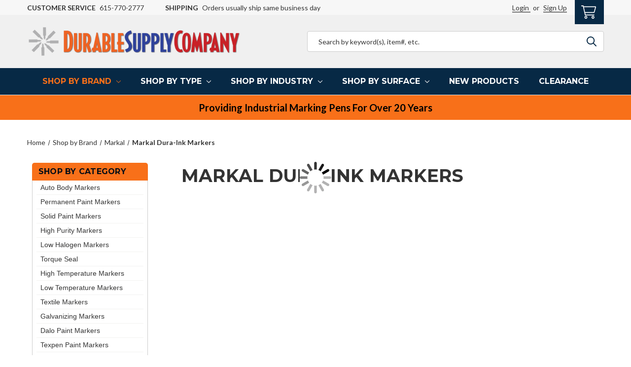

--- FILE ---
content_type: text/html; charset=UTF-8
request_url: https://durablesupply.com/durainkmarkers.html
body_size: 24774
content:




<script>
    //Search Magic Custom install
window.ysw_search_magic_custom_load_script = function(){
	yswSML.settings.current_page_data.category_id = 'c89';
	yswSML.inject_script();
}
//end Search Magic Custom Install
</script>

<!DOCTYPE html>
<html class="no-js" lang="en">
    <head>
        <link
  rel="stylesheet"
  href="https://cdn.orderprotection.com/widget/big-commerce/5.9.3/style.css"
/>
        <title>Dura-Ink Markers</title>
        <link rel="dns-prefetch preconnect" href="https://cdn11.bigcommerce.com/s-ic46g0pb2h" crossorigin><link rel="dns-prefetch preconnect" href="https://fonts.googleapis.com/" crossorigin><link rel="dns-prefetch preconnect" href="https://fonts.gstatic.com/" crossorigin>
        <meta name="keywords" content="Durable Supply, Industrial Markers, Industrial Marking Pens, Auto Markers, Low Chloride Markers, Solid Markers, Uni Posca Paint Markers, Uni Paint Pens, Permanent Paint Pens"><meta name="description" content="Dura-Ink Markers"><link rel='canonical' href='https://durablesupply.com/durainkmarkers.html' /><meta name='platform' content='bigcommerce.stencil' />
        
        

        <link href="https://cdn11.bigcommerce.com/s-ic46g0pb2h/product_images/markerBW4848.png" rel="shortcut icon">
        <meta name="viewport" content="width=device-width, initial-scale=1, user-scalable=0">

        <script>
            document.documentElement.className = document.documentElement.className.replace('no-js', 'js');
        </script>

        <script>
    function browserSupportsAllFeatures() {
        return window.Promise
            && window.fetch
            && window.URL
            && window.URLSearchParams
            && window.WeakMap
            // object-fit support
            && ('objectFit' in document.documentElement.style);
    }

    function loadScript(src) {
        var js = document.createElement('script');
        js.src = src;
        js.onerror = function () {
            console.error('Failed to load polyfill script ' + src);
        };
        document.head.appendChild(js);
    }

    if (!browserSupportsAllFeatures()) {
        loadScript('https://cdn11.bigcommerce.com/s-ic46g0pb2h/stencil/915c3540-2a2c-013c-a1e0-322081813f29/e/02014ae0-8b1c-013d-ec28-26fa0c0093a0/dist/theme-bundle.polyfills.js');
    }
</script>
        <script>window.consentManagerTranslations = `{"locale":"en","locales":{"consent_manager.data_collection_warning":"en","consent_manager.accept_all_cookies":"en","consent_manager.gdpr_settings":"en","consent_manager.data_collection_preferences":"en","consent_manager.manage_data_collection_preferences":"en","consent_manager.use_data_by_cookies":"en","consent_manager.data_categories_table":"en","consent_manager.allow":"en","consent_manager.accept":"en","consent_manager.deny":"en","consent_manager.dismiss":"en","consent_manager.reject_all":"en","consent_manager.category":"en","consent_manager.purpose":"en","consent_manager.functional_category":"en","consent_manager.functional_purpose":"en","consent_manager.analytics_category":"en","consent_manager.analytics_purpose":"en","consent_manager.targeting_category":"en","consent_manager.advertising_category":"en","consent_manager.advertising_purpose":"en","consent_manager.essential_category":"en","consent_manager.esential_purpose":"en","consent_manager.yes":"en","consent_manager.no":"en","consent_manager.not_available":"en","consent_manager.cancel":"en","consent_manager.save":"en","consent_manager.back_to_preferences":"en","consent_manager.close_without_changes":"en","consent_manager.unsaved_changes":"en","consent_manager.by_using":"en","consent_manager.agree_on_data_collection":"en","consent_manager.change_preferences":"en","consent_manager.cancel_dialog_title":"en","consent_manager.privacy_policy":"en","consent_manager.allow_category_tracking":"en","consent_manager.disallow_category_tracking":"en"},"translations":{"consent_manager.data_collection_warning":"We use cookies (and other similar technologies) to collect data to improve your shopping experience.","consent_manager.accept_all_cookies":"Accept All Cookies","consent_manager.gdpr_settings":"Settings","consent_manager.data_collection_preferences":"Website Data Collection Preferences","consent_manager.manage_data_collection_preferences":"Manage Website Data Collection Preferences","consent_manager.use_data_by_cookies":" uses data collected by cookies and JavaScript libraries to improve your shopping experience.","consent_manager.data_categories_table":"The table below outlines how we use this data by category. To opt out of a category of data collection, select 'No' and save your preferences.","consent_manager.allow":"Allow","consent_manager.accept":"Accept","consent_manager.deny":"Deny","consent_manager.dismiss":"Dismiss","consent_manager.reject_all":"Reject all","consent_manager.category":"Category","consent_manager.purpose":"Purpose","consent_manager.functional_category":"Functional","consent_manager.functional_purpose":"Enables enhanced functionality, such as videos and live chat. If you do not allow these, then some or all of these functions may not work properly.","consent_manager.analytics_category":"Analytics","consent_manager.analytics_purpose":"Provide statistical information on site usage, e.g., web analytics so we can improve this website over time.","consent_manager.targeting_category":"Targeting","consent_manager.advertising_category":"Advertising","consent_manager.advertising_purpose":"Used to create profiles or personalize content to enhance your shopping experience.","consent_manager.essential_category":"Essential","consent_manager.esential_purpose":"Essential for the site and any requested services to work, but do not perform any additional or secondary function.","consent_manager.yes":"Yes","consent_manager.no":"No","consent_manager.not_available":"N/A","consent_manager.cancel":"Cancel","consent_manager.save":"Save","consent_manager.back_to_preferences":"Back to Preferences","consent_manager.close_without_changes":"You have unsaved changes to your data collection preferences. Are you sure you want to close without saving?","consent_manager.unsaved_changes":"You have unsaved changes","consent_manager.by_using":"By using our website, you're agreeing to our","consent_manager.agree_on_data_collection":"By using our website, you're agreeing to the collection of data as described in our ","consent_manager.change_preferences":"You can change your preferences at any time","consent_manager.cancel_dialog_title":"Are you sure you want to cancel?","consent_manager.privacy_policy":"Privacy Policy","consent_manager.allow_category_tracking":"Allow [CATEGORY_NAME] tracking","consent_manager.disallow_category_tracking":"Disallow [CATEGORY_NAME] tracking"}}`;</script>

        <script>
            window.lazySizesConfig = window.lazySizesConfig || {};
            window.lazySizesConfig.loadMode = 1;
        </script>
        <script async src="https://cdn11.bigcommerce.com/s-ic46g0pb2h/stencil/915c3540-2a2c-013c-a1e0-322081813f29/e/02014ae0-8b1c-013d-ec28-26fa0c0093a0/dist/theme-bundle.head_async.js"></script>

        <script src="https://ajax.googleapis.com/ajax/libs/webfont/1.6.26/webfont.js"></script>

        <script>
            WebFont.load({
                custom: {
                    families: ['Karla', 'Roboto', 'Source Sans Pro']
                },
                classes: false
            });
        </script>

        <link href="https://fonts.googleapis.com/css?family=Montserrat:700,500%7CLato:400&display=swap" rel="stylesheet">
        <link data-stencil-stylesheet href="https://cdn11.bigcommerce.com/s-ic46g0pb2h/stencil/915c3540-2a2c-013c-a1e0-322081813f29/e/02014ae0-8b1c-013d-ec28-26fa0c0093a0/css/theme-153fb500-d86c-013e-3433-2eec8af4d5ab.css" rel="stylesheet">

        <!-- Start Tracking Code for analytics_googleanalytics4 -->

<script data-cfasync="false" src="https://cdn11.bigcommerce.com/shared/js/google_analytics4_bodl_subscribers-358423becf5d870b8b603a81de597c10f6bc7699.js" integrity="sha256-gtOfJ3Avc1pEE/hx6SKj/96cca7JvfqllWA9FTQJyfI=" crossorigin="anonymous"></script>
<script data-cfasync="false">
  (function () {
    window.dataLayer = window.dataLayer || [];

    function gtag(){
        dataLayer.push(arguments);
    }

    function initGA4(event) {
         function setupGtag() {
            function configureGtag() {
                gtag('js', new Date());
                gtag('set', 'developer_id.dMjk3Nj', true);
                gtag('config', 'G-5FMTGW57EH');
            }

            var script = document.createElement('script');

            script.src = 'https://www.googletagmanager.com/gtag/js?id=G-5FMTGW57EH';
            script.async = true;
            script.onload = configureGtag;

            document.head.appendChild(script);
        }

        setupGtag();

        if (typeof subscribeOnBodlEvents === 'function') {
            subscribeOnBodlEvents('G-5FMTGW57EH', false);
        }

        window.removeEventListener(event.type, initGA4);
    }

    

    var eventName = document.readyState === 'complete' ? 'consentScriptsLoaded' : 'DOMContentLoaded';
    window.addEventListener(eventName, initGA4, false);
  })()
</script>

<!-- End Tracking Code for analytics_googleanalytics4 -->


<script type="text/javascript" src="https://checkout-sdk.bigcommerce.com/v1/loader.js" defer></script>
<script type="text/javascript">
var BCData = {};
</script>
<script src='https://big-country-blocker.zend-apps.com/scripts/497/f6a93586c65233c024e23ffcec1d3007.js'   ></script><!-- Global site tag (gtag.js) - Google Ads: AW-1071414395 -->
<script async src="https://www.googletagmanager.com/gtag/js?id=AW-1071414395"></script>
<script>
    window.addEventListener("load", (event) => {
        window.dataLayer = window.dataLayer || [];
        function gtag(){dataLayer.push(arguments);}
        gtag('js', new Date());

        gtag('config', 'AW-1071414395');
        gtag('set', 'developer_id.dMjk3Nj', true);
    });
</script>
<!-- GA4 Code Start: View Product Content -->
<script>
</script>

 <script data-cfasync="false" src="https://microapps.bigcommerce.com/bodl-events/1.9.4/index.js" integrity="sha256-Y0tDj1qsyiKBRibKllwV0ZJ1aFlGYaHHGl/oUFoXJ7Y=" nonce="" crossorigin="anonymous"></script>
 <script data-cfasync="false" nonce="">

 (function() {
    function decodeBase64(base64) {
       const text = atob(base64);
       const length = text.length;
       const bytes = new Uint8Array(length);
       for (let i = 0; i < length; i++) {
          bytes[i] = text.charCodeAt(i);
       }
       const decoder = new TextDecoder();
       return decoder.decode(bytes);
    }
    window.bodl = JSON.parse(decodeBase64("[base64]"));
 })()

 </script>

<script nonce="">
(function () {
    var xmlHttp = new XMLHttpRequest();

    xmlHttp.open('POST', 'https://bes.gcp.data.bigcommerce.com/nobot');
    xmlHttp.setRequestHeader('Content-Type', 'application/json');
    xmlHttp.send('{"store_id":"1002041624","timezone_offset":"-5.0","timestamp":"2026-01-22T19:02:41.78564500Z","visit_id":"27132cd8-4f99-4221-a621-97e76df9003c","channel_id":1}');
})();
</script>


        <!-- Improve Search Magic Load speed -->
        <link rel="dns-prefetch" href="//cdn.searchmagic.com">

               <script src="https://cdn.searchmagic.com/v3/production_files/search-magic-sec-ic46g0pb2h.min.js" id="ysw-search-magic-script-sec" defer ></script>
               <script>
                   window.yswSearchSectionPageId = 'c89';
               </script>
        <!-- End Improve Search Magic Load speed -->

    </head>
    <body class="category">
        <svg data-src="https://cdn11.bigcommerce.com/s-ic46g0pb2h/stencil/915c3540-2a2c-013c-a1e0-322081813f29/e/02014ae0-8b1c-013d-ec28-26fa0c0093a0/img/icon-sprite.svg" class="icons-svg-sprite"></svg>

        <a href="#main-content" class="skip-to-main-link">Skip to main content</a>
<header class="header" role="banner">
    <a href="#" class="mobileMenu-toggle" data-mobile-menu-toggle="menu">
        <span class="mobileMenu-toggleIcon">Toggle menu</span>
    </a>

    <div class="ysw-l-navigation-user container">
        <div class="ysw-c-header-logo ysw-l-navigation-user__logo">
        <a href="https://durablesupply.com/" class="" data-header-logo-link>
                <img src="https://cdn11.bigcommerce.com/s-ic46g0pb2h/images/stencil/434w/durablesupplyweblogo2022-2_1648150529__722392_1668801508.original.png" alt="Durable Supply" title="Durable Supply" data-sizes="auto"
    srcset="[data-uri]"
data-srcset="https://cdn11.bigcommerce.com/s-ic46g0pb2h/images/stencil/80w/durablesupplyweblogo2022-2_1648150529__722392_1668801508.original.png 80w, https://cdn11.bigcommerce.com/s-ic46g0pb2h/images/stencil/160w/durablesupplyweblogo2022-2_1648150529__722392_1668801508.original.png 160w, https://cdn11.bigcommerce.com/s-ic46g0pb2h/images/stencil/320w/durablesupplyweblogo2022-2_1648150529__722392_1668801508.original.png 320w, https://cdn11.bigcommerce.com/s-ic46g0pb2h/images/stencil/640w/durablesupplyweblogo2022-2_1648150529__722392_1668801508.original.png 640w"

class="lazyload"
loading="lazy"
 />
        </a>
    </div>

    <div class="ysw-l-navigation-user__column ysw-l-navigation-user__column--left">
        <div class="ysw-c-label-list ysw-l-navigation-user-label">
    <p class="ysw-c-label-list__label"><span class="ysw-c-label-list__label-bold">Customer Service</span>615-770-2777</p>
</div>

        <div class="ysw-c-label-list ">
    <p class="ysw-c-label-list__label"><span class="ysw-c-label-list__label-bold">Shipping</span>Orders usually ship same business day</p>
</div>
    </div>

    <div class="ysw-l-navigation-user__column ysw-l-navigation-user__column--right">
        <ul class="ysw-l-navigation-user__list">
            <li class="ysw-l-navigation-user__list-item  navUser-item navUser-item--account">
                    <a class="ysw-l-navigation-user-link ysw-l-navigation-user-link--login" href="/login.php"
                        aria-label="Login">
                        Login
                    </a>
                        <span class="">or</span>
                        <a class="ysw-l-navigation-user-link ysw-l-navigation-user-link--sign-up"
                            href="/login.php?action&#x3D;create_account" aria-label="Register">
                            Sign Up
                        </a>
            </li>
            <li class="ysw-l-navigation-user__list-item ysw-l-navigation-user__list-item--cart navUser-item navUser-item--cart">
                <a class="ysw-l-navigation-user-link ysw-l-navigation-user-link--cart" data-cart-preview
                    data-dropdown="cart-preview-dropdown" data-options="align:right" href="/cart.php"
                    aria-label="Cart with 0 items">
                    <i class="icon" aria-hidden="true">
                        <svg>
                            <use xlink:href="#icon-cart-shopping-light"></use>
                        </svg>
                    </i>
                    <span class="countPill cart-quantity"></span>
                </a>

                <div class="dropdown-menu" id="cart-preview-dropdown" data-dropdown-content aria-hidden="true">
                </div>
            </li>
        </ul>
    </div>
</div>

    <div class="ysw-l-header-logo-search">
    <div class="container">
        <div class="ysw-l-header-logo-search__column ysw-l-header-logo-search__column--left">
                <div class="ysw-c-header-logo">
        <a href="https://durablesupply.com/" class="" data-header-logo-link>
                <img src="https://cdn11.bigcommerce.com/s-ic46g0pb2h/images/stencil/434w/durablesupplyweblogo2022-2_1648150529__722392_1668801508.original.png" alt="Durable Supply" title="Durable Supply" data-sizes="auto"
    srcset="[data-uri]"
data-srcset="https://cdn11.bigcommerce.com/s-ic46g0pb2h/images/stencil/80w/durablesupplyweblogo2022-2_1648150529__722392_1668801508.original.png 80w, https://cdn11.bigcommerce.com/s-ic46g0pb2h/images/stencil/160w/durablesupplyweblogo2022-2_1648150529__722392_1668801508.original.png 160w, https://cdn11.bigcommerce.com/s-ic46g0pb2h/images/stencil/320w/durablesupplyweblogo2022-2_1648150529__722392_1668801508.original.png 320w, https://cdn11.bigcommerce.com/s-ic46g0pb2h/images/stencil/640w/durablesupplyweblogo2022-2_1648150529__722392_1668801508.original.png 640w"

class="lazyload"
loading="lazy"
 />
        </a>
    </div>
        </div>
        <div class="ysw-l-header-logo-search__column ysw-l-header-logo-search__column--right">
            <form class="form quick-search" action="/search.php">
    <div class="form-field">
        <div class="form-prefixPostfix wrap">
            <input class="form-input" id="search_query_adv" name="search_query_adv" value=""
                placeholder="Search by keyword(s), item#, etc.">
            <button class="form-button" type="submit">
                <i class="icon" aria-hidden="true">
                    <svg>
                        <use xlink:href="#icon-search-regular" />
                    </svg>
                </i>
            </button>
        </div>
    </div>
</form>
        </div>
    </div>
</div>

    <div class="navPages-container" id="menu" data-menu>
        <nav class="ysw-c-mega-scroll-menu navPages">
    <div class="navPages-quickSearch">
        <div class="container">
    <form class="form" action="/search.php">
        <fieldset class="form-fieldset">
            <div class="form-field">
                <label class="is-srOnly" for="nav-menu-quick-search">Search</label>
                <input class="form-input"
                           data-search-quick
                           name="nav-menu-quick-search"
                           id="nav-menu-quick-search"
                           data-error-message="Search field cannot be empty."
                           placeholder="Search the store"
                           autocomplete="off"
                    >
                <button class="form-button form-button-clear" >
                    <i class="icon" aria-hidden="true">
                        <svg>
                            <use xlink:href="#icon-close" />
                        </svg>
                    </i>
                </button>
            </div>
        </fieldset>
    </form>
</div>
    </div>

        <button
    type="button"
    class="ysw-c-mega-scroll-menu__button ysw-c-mega-scroll-menu__button--left"
    aria-label="Scroll menu items to the left"
    hidden
>
    <span class="ysw-c-mega-scroll-menu__button-icon">
        <i class="ysw-c-mega-scroll-menu__button-svg icon" aria-hidden="true">
            <svg>
                <use xlink:href="#icon-chevron-left-solid"></use>
            </svg>
        </i>
    </span>
</button>

    <ul class="ysw-c-mega-scroll-menu__list navPages-list navPages-list-depth-max">
            <li class="ysw-c-mega-scroll-menu__item navPages-item">


                        <a
        class="
            ysw-c-mega-scroll-menu__item-action navPages-action
                has-subMenu
                activePage
        "
            data-collapsible="navPages-186"
        href="https://durablesupply.com/shop-by-brand.html"
    >
        Shop by Brand
            <i
                class="ysw-c-mega-scroll-menu__item-icon icon navPages-action-moreIcon"
                aria-hidden="true"
            >
                <svg>
                    <use xlink:href="#icon-chevron-down" />
                </svg>
            </i>
    </a>

        <div
            class="navPage-subMenu"
            id="navPages-186"
            aria-hidden="true"
            tabindex="-1"
        >
            <ul class="navPage-subMenu-list">
                <div class="ysw-c-mega-scroll-menu__featured">
                        <li class="navPage-subMenu-item">
                            <div class="ysw-c-mega-scroll-menu__image">
                                <a
                                    class="ysw-c-mega-scroll-menu__image-link"
                                    href="https://durablesupply.com/dykem.html"
                                    aria-label="Dykem"
                                >
                                        <img src="https://cdn11.bigcommerce.com/s-ic46g0pb2h/images/stencil/160w/q/dur-logobar-dykem__57653.original.jpg" alt="Dykem" title="Dykem" data-sizes="auto"
    srcset="[data-uri]"
data-srcset="https://cdn11.bigcommerce.com/s-ic46g0pb2h/images/stencil/80w/q/dur-logobar-dykem__57653.original.jpg 80w, https://cdn11.bigcommerce.com/s-ic46g0pb2h/images/stencil/160w/q/dur-logobar-dykem__57653.original.jpg 160w, https://cdn11.bigcommerce.com/s-ic46g0pb2h/images/stencil/320w/q/dur-logobar-dykem__57653.original.jpg 320w, https://cdn11.bigcommerce.com/s-ic46g0pb2h/images/stencil/640w/q/dur-logobar-dykem__57653.original.jpg 640w, https://cdn11.bigcommerce.com/s-ic46g0pb2h/images/stencil/960w/q/dur-logobar-dykem__57653.original.jpg 960w, https://cdn11.bigcommerce.com/s-ic46g0pb2h/images/stencil/1280w/q/dur-logobar-dykem__57653.original.jpg 1280w, https://cdn11.bigcommerce.com/s-ic46g0pb2h/images/stencil/1920w/q/dur-logobar-dykem__57653.original.jpg 1920w, https://cdn11.bigcommerce.com/s-ic46g0pb2h/images/stencil/2560w/q/dur-logobar-dykem__57653.original.jpg 2560w"

class="lazyload ysw-c-mega-scroll-menu__image-img"
loading="lazy"
 />
                                </a>
                            </div>
                            <a
                                class="navPage-subMenu-action navPages-action has-subMenu"
                                href="https://durablesupply.com/dykem.html"
                                aria-label="Dykem"
                            >
                                Dykem
                                <span class="collapsible-icon-wrapper">
                                    <i
                                        class="icon navPages-action-moreIcon"
                                        aria-hidden="true"
                                    >
                                        <svg>
                                            <use xlink:href="#icon-chevron-down" />
                                        </svg>
                                    </i>
                                </span>
                            </a>
                        </li>
                        <li class="navPage-subMenu-item">
                            <div class="ysw-c-mega-scroll-menu__image">
                                <a
                                    class="ysw-c-mega-scroll-menu__image-link"
                                    href="https://durablesupply.com/unipama.html"
                                    aria-label="Uni Paint"
                                >
                                        <img src="https://cdn11.bigcommerce.com/s-ic46g0pb2h/images/stencil/160w/a/dur-logobar-unipaint__87366.original.jpg" alt="Uni Paint" title="Uni Paint" data-sizes="auto"
    srcset="[data-uri]"
data-srcset="https://cdn11.bigcommerce.com/s-ic46g0pb2h/images/stencil/80w/a/dur-logobar-unipaint__87366.original.jpg 80w, https://cdn11.bigcommerce.com/s-ic46g0pb2h/images/stencil/160w/a/dur-logobar-unipaint__87366.original.jpg 160w, https://cdn11.bigcommerce.com/s-ic46g0pb2h/images/stencil/320w/a/dur-logobar-unipaint__87366.original.jpg 320w, https://cdn11.bigcommerce.com/s-ic46g0pb2h/images/stencil/640w/a/dur-logobar-unipaint__87366.original.jpg 640w, https://cdn11.bigcommerce.com/s-ic46g0pb2h/images/stencil/960w/a/dur-logobar-unipaint__87366.original.jpg 960w, https://cdn11.bigcommerce.com/s-ic46g0pb2h/images/stencil/1280w/a/dur-logobar-unipaint__87366.original.jpg 1280w, https://cdn11.bigcommerce.com/s-ic46g0pb2h/images/stencil/1920w/a/dur-logobar-unipaint__87366.original.jpg 1920w, https://cdn11.bigcommerce.com/s-ic46g0pb2h/images/stencil/2560w/a/dur-logobar-unipaint__87366.original.jpg 2560w"

class="lazyload ysw-c-mega-scroll-menu__image-img"
loading="lazy"
 />
                                </a>
                            </div>
                            <a
                                class="navPage-subMenu-action navPages-action has-subMenu"
                                href="https://durablesupply.com/unipama.html"
                                aria-label="Uni Paint"
                            >
                                Uni Paint
                                <span class="collapsible-icon-wrapper">
                                    <i
                                        class="icon navPages-action-moreIcon"
                                        aria-hidden="true"
                                    >
                                        <svg>
                                            <use xlink:href="#icon-chevron-down" />
                                        </svg>
                                    </i>
                                </span>
                            </a>
                        </li>
                        <li class="navPage-subMenu-item">
                            <div class="ysw-c-mega-scroll-menu__image">
                                <a
                                    class="ysw-c-mega-scroll-menu__image-link"
                                    href="https://durablesupply.com/posca.html"
                                    aria-label="Posca"
                                >
                                        <img src="https://cdn11.bigcommerce.com/s-ic46g0pb2h/images/stencil/160w/s/dur-logobar-posca__44893.original.jpg" alt="Posca" title="Posca" data-sizes="auto"
    srcset="[data-uri]"
data-srcset="https://cdn11.bigcommerce.com/s-ic46g0pb2h/images/stencil/80w/s/dur-logobar-posca__44893.original.jpg 80w, https://cdn11.bigcommerce.com/s-ic46g0pb2h/images/stencil/160w/s/dur-logobar-posca__44893.original.jpg 160w, https://cdn11.bigcommerce.com/s-ic46g0pb2h/images/stencil/320w/s/dur-logobar-posca__44893.original.jpg 320w, https://cdn11.bigcommerce.com/s-ic46g0pb2h/images/stencil/640w/s/dur-logobar-posca__44893.original.jpg 640w, https://cdn11.bigcommerce.com/s-ic46g0pb2h/images/stencil/960w/s/dur-logobar-posca__44893.original.jpg 960w, https://cdn11.bigcommerce.com/s-ic46g0pb2h/images/stencil/1280w/s/dur-logobar-posca__44893.original.jpg 1280w, https://cdn11.bigcommerce.com/s-ic46g0pb2h/images/stencil/1920w/s/dur-logobar-posca__44893.original.jpg 1920w, https://cdn11.bigcommerce.com/s-ic46g0pb2h/images/stencil/2560w/s/dur-logobar-posca__44893.original.jpg 2560w"

class="lazyload ysw-c-mega-scroll-menu__image-img"
loading="lazy"
 />
                                </a>
                            </div>
                            <a
                                class="navPage-subMenu-action navPages-action has-subMenu"
                                href="https://durablesupply.com/posca.html"
                                aria-label="Posca"
                            >
                                Posca
                                <span class="collapsible-icon-wrapper">
                                    <i
                                        class="icon navPages-action-moreIcon"
                                        aria-hidden="true"
                                    >
                                        <svg>
                                            <use xlink:href="#icon-chevron-down" />
                                        </svg>
                                    </i>
                                </span>
                            </a>
                        </li>
                        <li class="navPage-subMenu-item">
                            <div class="ysw-c-mega-scroll-menu__image">
                                <a
                                    class="ysw-c-mega-scroll-menu__image-link"
                                    href="https://durablesupply.com/sakuramarkers1.html"
                                    aria-label="Sakura"
                                >
                                        <img src="https://cdn11.bigcommerce.com/s-ic46g0pb2h/images/stencil/160w/m/logobar-sakura__88223.original.jpg" alt="Sakura" title="Sakura" data-sizes="auto"
    srcset="[data-uri]"
data-srcset="https://cdn11.bigcommerce.com/s-ic46g0pb2h/images/stencil/80w/m/logobar-sakura__88223.original.jpg 80w, https://cdn11.bigcommerce.com/s-ic46g0pb2h/images/stencil/160w/m/logobar-sakura__88223.original.jpg 160w, https://cdn11.bigcommerce.com/s-ic46g0pb2h/images/stencil/320w/m/logobar-sakura__88223.original.jpg 320w, https://cdn11.bigcommerce.com/s-ic46g0pb2h/images/stencil/640w/m/logobar-sakura__88223.original.jpg 640w, https://cdn11.bigcommerce.com/s-ic46g0pb2h/images/stencil/960w/m/logobar-sakura__88223.original.jpg 960w, https://cdn11.bigcommerce.com/s-ic46g0pb2h/images/stencil/1280w/m/logobar-sakura__88223.original.jpg 1280w, https://cdn11.bigcommerce.com/s-ic46g0pb2h/images/stencil/1920w/m/logobar-sakura__88223.original.jpg 1920w, https://cdn11.bigcommerce.com/s-ic46g0pb2h/images/stencil/2560w/m/logobar-sakura__88223.original.jpg 2560w"

class="lazyload ysw-c-mega-scroll-menu__image-img"
loading="lazy"
 />
                                </a>
                            </div>
                            <a
                                class="navPage-subMenu-action navPages-action has-subMenu"
                                href="https://durablesupply.com/sakuramarkers1.html"
                                aria-label="Sakura"
                            >
                                Sakura
                                <span class="collapsible-icon-wrapper">
                                    <i
                                        class="icon navPages-action-moreIcon"
                                        aria-hidden="true"
                                    >
                                        <svg>
                                            <use xlink:href="#icon-chevron-down" />
                                        </svg>
                                    </i>
                                </span>
                            </a>
                        </li>
                        <li class="navPage-subMenu-item">
                            <div class="ysw-c-mega-scroll-menu__image">
                                <a
                                    class="ysw-c-mega-scroll-menu__image-link"
                                    href="https://durablesupply.com/markal.html"
                                    aria-label="Markal"
                                >
                                        <img src="https://cdn11.bigcommerce.com/s-ic46g0pb2h/images/stencil/160w/w/dur-logobar-markal__46831.original.jpg" alt="Markal" title="Markal" data-sizes="auto"
    srcset="[data-uri]"
data-srcset="https://cdn11.bigcommerce.com/s-ic46g0pb2h/images/stencil/80w/w/dur-logobar-markal__46831.original.jpg 80w, https://cdn11.bigcommerce.com/s-ic46g0pb2h/images/stencil/160w/w/dur-logobar-markal__46831.original.jpg 160w, https://cdn11.bigcommerce.com/s-ic46g0pb2h/images/stencil/320w/w/dur-logobar-markal__46831.original.jpg 320w, https://cdn11.bigcommerce.com/s-ic46g0pb2h/images/stencil/640w/w/dur-logobar-markal__46831.original.jpg 640w, https://cdn11.bigcommerce.com/s-ic46g0pb2h/images/stencil/960w/w/dur-logobar-markal__46831.original.jpg 960w, https://cdn11.bigcommerce.com/s-ic46g0pb2h/images/stencil/1280w/w/dur-logobar-markal__46831.original.jpg 1280w, https://cdn11.bigcommerce.com/s-ic46g0pb2h/images/stencil/1920w/w/dur-logobar-markal__46831.original.jpg 1920w, https://cdn11.bigcommerce.com/s-ic46g0pb2h/images/stencil/2560w/w/dur-logobar-markal__46831.original.jpg 2560w"

class="lazyload ysw-c-mega-scroll-menu__image-img"
loading="lazy"
 />
                                </a>
                            </div>
                            <a
                                class="navPage-subMenu-action navPages-action has-subMenu activePage"
                                href="https://durablesupply.com/markal.html"
                                aria-label="Markal"
                            >
                                Markal
                                <span class="collapsible-icon-wrapper">
                                    <i
                                        class="icon navPages-action-moreIcon"
                                        aria-hidden="true"
                                    >
                                        <svg>
                                            <use xlink:href="#icon-chevron-down" />
                                        </svg>
                                    </i>
                                </span>
                            </a>
                        </li>
                        <li class="navPage-subMenu-item">
                            <div class="ysw-c-mega-scroll-menu__image">
                                <a
                                    class="ysw-c-mega-scroll-menu__image-link"
                                    href="https://durablesupply.com/diagraph.html"
                                    aria-label="Diagraph"
                                >
                                        <img src="https://cdn11.bigcommerce.com/s-ic46g0pb2h/images/stencil/160w/w/dur-logobar-diagraph__45353.original.jpg" alt="Diagraph" title="Diagraph" data-sizes="auto"
    srcset="[data-uri]"
data-srcset="https://cdn11.bigcommerce.com/s-ic46g0pb2h/images/stencil/80w/w/dur-logobar-diagraph__45353.original.jpg 80w, https://cdn11.bigcommerce.com/s-ic46g0pb2h/images/stencil/160w/w/dur-logobar-diagraph__45353.original.jpg 160w, https://cdn11.bigcommerce.com/s-ic46g0pb2h/images/stencil/320w/w/dur-logobar-diagraph__45353.original.jpg 320w, https://cdn11.bigcommerce.com/s-ic46g0pb2h/images/stencil/640w/w/dur-logobar-diagraph__45353.original.jpg 640w, https://cdn11.bigcommerce.com/s-ic46g0pb2h/images/stencil/960w/w/dur-logobar-diagraph__45353.original.jpg 960w, https://cdn11.bigcommerce.com/s-ic46g0pb2h/images/stencil/1280w/w/dur-logobar-diagraph__45353.original.jpg 1280w, https://cdn11.bigcommerce.com/s-ic46g0pb2h/images/stencil/1920w/w/dur-logobar-diagraph__45353.original.jpg 1920w, https://cdn11.bigcommerce.com/s-ic46g0pb2h/images/stencil/2560w/w/dur-logobar-diagraph__45353.original.jpg 2560w"

class="lazyload ysw-c-mega-scroll-menu__image-img"
loading="lazy"
 />
                                </a>
                            </div>
                            <a
                                class="navPage-subMenu-action navPages-action has-subMenu"
                                href="https://durablesupply.com/diagraph.html"
                                aria-label="Diagraph"
                            >
                                Diagraph
                                <span class="collapsible-icon-wrapper">
                                    <i
                                        class="icon navPages-action-moreIcon"
                                        aria-hidden="true"
                                    >
                                        <svg>
                                            <use xlink:href="#icon-chevron-down" />
                                        </svg>
                                    </i>
                                </span>
                            </a>
                        </li>
                </div>

                <div class="ysw-c-mega-scroll-menu__categories">
                    <div class="ysw-c-mega-scroll-menu__col ysw-c-mega-scroll-menu__col--items">
                            <li class="navPage-subMenu-item">
                                    <a
                                        class="navPage-subMenu-action navPages-action has-subMenu"
                                        href="https://durablesupply.com/dykem.html"
                                        aria-label="Dykem"
                                    >
                                        Dykem
                                        <span
                                            class="collapsible-icon-wrapper"
                                            data-collapsible="navPages-29"
                                            data-collapsible-disabled-breakpoint="medium"
                                            data-collapsible-disabled-state="open"
                                            data-collapsible-enabled-state="closed"
                                        >
                                            <i
                                                class="icon navPages-action-moreIcon"
                                                aria-hidden="true"
                                            >
                                                <svg>
                                                    <use xlink:href="#icon-chevron-down" />
                                                </svg>
                                            </i>
                                        </span>
                                    </a>
                                    <ul class="navPage-childList" id="navPages-29">
                                            <li class="navPage-childList-item">
                                                <a
                                                    class="navPage-childList-action navPages-action"
                                                    href="https://durablesupply.com/dycrchtaprto.html"
                                                    aria-label="Dykem Cross Check Torque Seal"
                                                >
                                                    Dykem Cross Check Torque Seal
                                                </a>
                                            </li>
                                            <li class="navPage-childList-item">
                                                <a
                                                    class="navPage-childList-action navPages-action"
                                                    href="https://durablesupply.com/martexdalmar.html"
                                                    aria-label="Dykem Dalo Markers"
                                                >
                                                    Dykem Dalo Markers
                                                </a>
                                            </li>
                                            <li class="navPage-childList-item">
                                                <a
                                                    class="navPage-childList-action navPages-action"
                                                    href="https://durablesupply.com/marktextexpens.html"
                                                    aria-label="Dykem Texpens"
                                                >
                                                    Dykem Texpens
                                                </a>
                                            </li>
                                            <li class="navPage-childList-item">
                                                <a
                                                    class="navPage-childList-action navPages-action"
                                                    href="https://durablesupply.com/matexbrma.html"
                                                    aria-label="Dykem Brite Mark Markers"
                                                >
                                                    Dykem Brite Mark Markers
                                                </a>
                                            </li>
                                            <li class="navPage-childList-item">
                                                <a
                                                    class="navPage-childList-action navPages-action"
                                                    href="https://durablesupply.com/dykem-tuff-guy.html"
                                                    aria-label="Dykem Tuff Guy"
                                                >
                                                    Dykem Tuff Guy
                                                </a>
                                            </li>
                                            <li class="navPage-childList-item">
                                                <a
                                                    class="navPage-childList-action navPages-action"
                                                    href="https://durablesupply.com/marhigpurmar.html"
                                                    aria-label="Dykem High Purity Markers"
                                                >
                                                    Dykem High Purity Markers
                                                </a>
                                            </li>
                                            <li class="navPage-childList-item">
                                                <a
                                                    class="navPage-childList-action navPages-action"
                                                    href="https://durablesupply.com/marhigtemmar.html"
                                                    aria-label="Dykem High Temperature Markers"
                                                >
                                                    Dykem High Temperature Markers
                                                </a>
                                            </li>
                                            <li class="navPage-childList-item">
                                                <a
                                                    class="navPage-childList-action navPages-action"
                                                    href="https://durablesupply.com/dyriofftema.html"
                                                    aria-label="Dykem Rinz Off Markers"
                                                >
                                                    Dykem Rinz Off Markers
                                                </a>
                                            </li>
                                            <li class="navPage-childList-item">
                                                <a
                                                    class="navPage-childList-action navPages-action"
                                                    href="https://durablesupply.com/dysuoffderem.html"
                                                    aria-label="Dykem Sudz Off Markers"
                                                >
                                                    Dykem Sudz Off Markers
                                                </a>
                                            </li>
                                            <li class="navPage-childList-item">
                                                <a
                                                    class="navPage-childList-action navPages-action"
                                                    href="https://durablesupply.com/dyulma.html"
                                                    aria-label="Dykem Ultraviolet Marker"
                                                >
                                                    Dykem Ultraviolet Marker
                                                </a>
                                            </li>
                                            <li class="navPage-childList-item">
                                                <a
                                                    class="navPage-childList-action navPages-action"
                                                    href="https://durablesupply.com/dysansfma1.html"
                                                    aria-label="Dykem Safe-Mark NSF Markers"
                                                >
                                                    Dykem Safe-Mark NSF Markers
                                                </a>
                                            </li>
                                            <li class="navPage-childList-item">
                                                <a
                                                    class="navPage-childList-action navPages-action"
                                                    href="https://durablesupply.com/dystbllafl.html"
                                                    aria-label="Dykem Steel Blue Layout Fluid"
                                                >
                                                    Dykem Steel Blue Layout Fluid
                                                </a>
                                            </li>
                                            <li class="navPage-childList-item">
                                                <a
                                                    class="navPage-childList-action navPages-action"
                                                    href="https://durablesupply.com/dystredlafl.html"
                                                    aria-label="Dykem Steel Red Layout Fluid"
                                                >
                                                    Dykem Steel Red Layout Fluid
                                                </a>
                                            </li>
                                            <li class="navPage-childList-item">
                                                <a
                                                    class="navPage-childList-action navPages-action"
                                                    href="https://durablesupply.com/dylaflre.html"
                                                    aria-label="Dykem Remover &amp; Cleaner"
                                                >
                                                    Dykem Remover &amp; Cleaner
                                                </a>
                                            </li>
                                            <li class="navPage-childList-item">
                                                <a
                                                    class="navPage-childList-action navPages-action"
                                                    href="https://durablesupply.com/dykemstains.html"
                                                    aria-label="Dykem Stains"
                                                >
                                                    Dykem Stains
                                                </a>
                                            </li>
                                            <li class="navPage-childList-item">
                                                <a
                                                    class="navPage-childList-action navPages-action"
                                                    href="https://durablesupply.com/retifordyspm.html"
                                                    aria-label="Dykem Replacement Tips"
                                                >
                                                    Dykem Replacement Tips
                                                </a>
                                            </li>
                                    </ul>
                            </li>
                            <li class="navPage-subMenu-item">
                                    <a
                                        class="navPage-subMenu-action navPages-action has-subMenu"
                                        href="https://durablesupply.com/unipama.html"
                                        aria-label="Uni Paint"
                                    >
                                        Uni Paint
                                        <span
                                            class="collapsible-icon-wrapper"
                                            data-collapsible="navPages-58"
                                            data-collapsible-disabled-breakpoint="medium"
                                            data-collapsible-disabled-state="open"
                                            data-collapsible-enabled-state="closed"
                                        >
                                            <i
                                                class="icon navPages-action-moreIcon"
                                                aria-hidden="true"
                                            >
                                                <svg>
                                                    <use xlink:href="#icon-chevron-down" />
                                                </svg>
                                            </i>
                                        </span>
                                    </a>
                                    <ul class="navPage-childList" id="navPages-58">
                                            <li class="navPage-childList-item">
                                                <a
                                                    class="navPage-childList-action navPages-action"
                                                    href="https://durablesupply.com/px30broadtip.html"
                                                    aria-label="PX-30 Broad Tip"
                                                >
                                                    PX-30 Broad Tip
                                                </a>
                                            </li>
                                            <li class="navPage-childList-item">
                                                <a
                                                    class="navPage-childList-action navPages-action"
                                                    href="https://durablesupply.com/px20mediumtip.html"
                                                    aria-label="PX-20 Medium Tip"
                                                >
                                                    PX-20 Medium Tip
                                                </a>
                                            </li>
                                            <li class="navPage-childList-item">
                                                <a
                                                    class="navPage-childList-action navPages-action"
                                                    href="https://durablesupply.com/px21finetip.html"
                                                    aria-label="PX-21 Fine Tip"
                                                >
                                                    PX-21 Fine Tip
                                                </a>
                                            </li>
                                            <li class="navPage-childList-item">
                                                <a
                                                    class="navPage-childList-action navPages-action"
                                                    href="https://durablesupply.com/pxexfitip.html"
                                                    aria-label="PX-203 Extra Fine Tip"
                                                >
                                                    PX-203 Extra Fine Tip
                                                </a>
                                            </li>
                                            <li class="navPage-childList-item">
                                                <a
                                                    class="navPage-childList-action navPages-action"
                                                    href="https://durablesupply.com/uni-paint-marker-replacement-tips.html"
                                                    aria-label="Uni Paint Marker Replacement Tips"
                                                >
                                                    Uni Paint Marker Replacement Tips
                                                </a>
                                            </li>
                                    </ul>
                            </li>
                            <li class="navPage-subMenu-item">
                                    <a
                                        class="navPage-subMenu-action navPages-action has-subMenu"
                                        href="https://durablesupply.com/posca.html"
                                        aria-label="Posca"
                                    >
                                        Posca
                                        <span
                                            class="collapsible-icon-wrapper"
                                            data-collapsible="navPages-47"
                                            data-collapsible-disabled-breakpoint="medium"
                                            data-collapsible-disabled-state="open"
                                            data-collapsible-enabled-state="closed"
                                        >
                                            <i
                                                class="icon navPages-action-moreIcon"
                                                aria-hidden="true"
                                            >
                                                <svg>
                                                    <use xlink:href="#icon-chevron-down" />
                                                </svg>
                                            </i>
                                        </span>
                                    </a>
                                    <ul class="navPage-childList" id="navPages-47">
                                            <li class="navPage-childList-item">
                                                <a
                                                    class="navPage-childList-action navPages-action"
                                                    href="https://durablesupply.com/pomase.html"
                                                    aria-label="Posca Marker Sets"
                                                >
                                                    Posca Marker Sets
                                                </a>
                                            </li>
                                            <li class="navPage-childList-item">
                                                <a
                                                    class="navPage-childList-action navPages-action"
                                                    href="https://durablesupply.com/exbrtippc.html"
                                                    aria-label="Extra Broad Tip PC-17K"
                                                >
                                                    Extra Broad Tip PC-17K
                                                </a>
                                            </li>
                                            <li class="navPage-childList-item">
                                                <a
                                                    class="navPage-childList-action navPages-action"
                                                    href="https://durablesupply.com/brchpc.html"
                                                    aria-label="Broad Chisel PC-8K"
                                                >
                                                    Broad Chisel PC-8K
                                                </a>
                                            </li>
                                            <li class="navPage-childList-item">
                                                <a
                                                    class="navPage-childList-action navPages-action"
                                                    href="https://durablesupply.com/brbupc.html"
                                                    aria-label="Broad Bullet PC-7M"
                                                >
                                                    Broad Bullet PC-7M
                                                </a>
                                            </li>
                                            <li class="navPage-childList-item">
                                                <a
                                                    class="navPage-childList-action navPages-action"
                                                    href="https://durablesupply.com/mediumtippc5m.html"
                                                    aria-label="Medium Tip PC-5M"
                                                >
                                                    Medium Tip PC-5M
                                                </a>
                                            </li>
                                            <li class="navPage-childList-item">
                                                <a
                                                    class="navPage-childList-action navPages-action"
                                                    href="https://durablesupply.com/brush-tip-pc-5br.html"
                                                    aria-label="Brush Tip PC-5BR"
                                                >
                                                    Brush Tip PC-5BR
                                                </a>
                                            </li>
                                            <li class="navPage-childList-item">
                                                <a
                                                    class="navPage-childList-action navPages-action"
                                                    href="https://durablesupply.com/finetippc3m.html"
                                                    aria-label="Fine Tip PC-3M"
                                                >
                                                    Fine Tip PC-3M
                                                </a>
                                            </li>
                                            <li class="navPage-childList-item">
                                                <a
                                                    class="navPage-childList-action navPages-action"
                                                    href="https://durablesupply.com/extrafinepc1m.html"
                                                    aria-label="Extra Fine PC-1M"
                                                >
                                                    Extra Fine PC-1M
                                                </a>
                                            </li>
                                            <li class="navPage-childList-item">
                                                <a
                                                    class="navPage-childList-action navPages-action"
                                                    href="https://durablesupply.com/exfipinpc.html"
                                                    aria-label="Extra Fine Pin PC-1MR"
                                                >
                                                    Extra Fine Pin PC-1MR
                                                </a>
                                            </li>
                                            <li class="navPage-childList-item">
                                                <a
                                                    class="navPage-childList-action navPages-action"
                                                    href="https://durablesupply.com/brushtippc350f.html"
                                                    aria-label="Bristle Brush Tip PCF-350"
                                                >
                                                    Bristle Brush Tip PCF-350
                                                </a>
                                            </li>
                                            <li class="navPage-childList-item">
                                                <a
                                                    class="navPage-childList-action navPages-action"
                                                    href="https://durablesupply.com/glfitippc.html"
                                                    aria-label="Glitter Fine Tip PC-3ML"
                                                >
                                                    Glitter Fine Tip PC-3ML
                                                </a>
                                            </li>
                                            <li class="navPage-childList-item">
                                                <a
                                                    class="navPage-childList-action navPages-action"
                                                    href="https://durablesupply.com/flma.html"
                                                    aria-label="Fluorescent Posca"
                                                >
                                                    Fluorescent Posca
                                                </a>
                                            </li>
                                            <li class="navPage-childList-item">
                                                <a
                                                    class="navPage-childList-action navPages-action"
                                                    href="https://durablesupply.com/poreti.html"
                                                    aria-label="Posca Replacement Tips"
                                                >
                                                    Posca Replacement Tips
                                                </a>
                                            </li>
                                    </ul>
                            </li>
                            <li class="navPage-subMenu-item">
                                    <a
                                        class="navPage-subMenu-action navPages-action has-subMenu"
                                        href="https://durablesupply.com/sakuramarkers1.html"
                                        aria-label="Sakura"
                                    >
                                        Sakura
                                        <span
                                            class="collapsible-icon-wrapper"
                                            data-collapsible="navPages-50"
                                            data-collapsible-disabled-breakpoint="medium"
                                            data-collapsible-disabled-state="open"
                                            data-collapsible-enabled-state="closed"
                                        >
                                            <i
                                                class="icon navPages-action-moreIcon"
                                                aria-hidden="true"
                                            >
                                                <svg>
                                                    <use xlink:href="#icon-chevron-down" />
                                                </svg>
                                            </i>
                                        </span>
                                    </a>
                                    <ul class="navPage-childList" id="navPages-50">
                                            <li class="navPage-childList-item">
                                                <a
                                                    class="navPage-childList-action navPages-action"
                                                    href="https://durablesupply.com/saksolpainst.html"
                                                    aria-label="Sakura Solid Paint Markers"
                                                >
                                                    Sakura Solid Paint Markers
                                                </a>
                                            </li>
                                            <li class="navPage-childList-item">
                                                <a
                                                    class="navPage-childList-action navPages-action"
                                                    href="https://durablesupply.com/pigmamicron.html"
                                                    aria-label="Sakura Pigma Micron Fine Line Pens"
                                                >
                                                    Sakura Pigma Micron Fine Line Pens
                                                </a>
                                            </li>
                                            <li class="navPage-childList-item">
                                                <a
                                                    class="navPage-childList-action navPages-action"
                                                    href="https://durablesupply.com/sakura-permapaque.html"
                                                    aria-label="Sakura Permapaque"
                                                >
                                                    Sakura Permapaque
                                                </a>
                                            </li>
                                            <li class="navPage-childList-item">
                                                <a
                                                    class="navPage-childList-action navPages-action"
                                                    href="https://durablesupply.com/said1.html"
                                                    aria-label="Sakura IDenti-pen"
                                                >
                                                    Sakura IDenti-pen
                                                </a>
                                            </li>
                                            <li class="navPage-childList-item">
                                                <a
                                                    class="navPage-childList-action navPages-action"
                                                    href="https://durablesupply.com/sapema.html"
                                                    aria-label="Sakura Pen-touch Markers"
                                                >
                                                    Sakura Pen-touch Markers
                                                </a>
                                            </li>
                                            <li class="navPage-childList-item">
                                                <a
                                                    class="navPage-childList-action navPages-action"
                                                    href="https://durablesupply.com/saincr.html"
                                                    aria-label="Sakura Industrial Crayons"
                                                >
                                                    Sakura Industrial Crayons
                                                </a>
                                            </li>
                                    </ul>
                            </li>
                            <li class="navPage-subMenu-item">
                                    <a
                                        class="navPage-subMenu-action navPages-action has-subMenu activePage"
                                        href="https://durablesupply.com/markal.html"
                                        aria-label="Markal"
                                    >
                                        Markal
                                        <span
                                            class="collapsible-icon-wrapper"
                                            data-collapsible="navPages-39"
                                            data-collapsible-disabled-breakpoint="medium"
                                            data-collapsible-disabled-state="open"
                                            data-collapsible-enabled-state="closed"
                                        >
                                            <i
                                                class="icon navPages-action-moreIcon"
                                                aria-hidden="true"
                                            >
                                                <svg>
                                                    <use xlink:href="#icon-chevron-down" />
                                                </svg>
                                            </i>
                                        </span>
                                    </a>
                                    <ul class="navPage-childList" id="navPages-39">
                                            <li class="navPage-childList-item">
                                                <a
                                                    class="navPage-childList-action navPages-action"
                                                    href="https://durablesupply.com/paandcr.html"
                                                    aria-label="Markal Paintstiks and Crayons"
                                                >
                                                    Markal Paintstiks and Crayons
                                                </a>
                                            </li>
                                            <li class="navPage-childList-item">
                                                <a
                                                    class="navPage-childList-action navPages-action"
                                                    href="https://durablesupply.com/mapama.html"
                                                    aria-label="Markal Paint Markers"
                                                >
                                                    Markal Paint Markers
                                                </a>
                                            </li>
                                            <li class="navPage-childList-item">
                                                <a
                                                    class="navPage-childList-action navPages-action"
                                                    href="https://durablesupply.com/matrma.html"
                                                    aria-label="Markal Trades-Marker Grease Pencils"
                                                >
                                                    Markal Trades-Marker Grease Pencils
                                                </a>
                                            </li>
                                            <li class="navPage-childList-item">
                                                <a
                                                    class="navPage-childList-action navPages-action activePage"
                                                    href="https://durablesupply.com/durainkmarkers.html"
                                                    aria-label="Markal Dura-Ink Markers"
                                                >
                                                    Markal Dura-Ink Markers
                                                </a>
                                            </li>
                                            <li class="navPage-childList-item">
                                                <a
                                                    class="navPage-childList-action navPages-action"
                                                    href="https://durablesupply.com/masist.html"
                                                    aria-label="Markal Silver Streak"
                                                >
                                                    Markal Silver Streak
                                                </a>
                                            </li>
                                            <li class="navPage-childList-item">
                                                <a
                                                    class="navPage-childList-action navPages-action"
                                                    href="https://durablesupply.com/maso.html"
                                                    aria-label="Markal Soapstone"
                                                >
                                                    Markal Soapstone
                                                </a>
                                            </li>
                                    </ul>
                            </li>
                            <li class="navPage-subMenu-item">
                                    <a
                                        class="navPage-subMenu-action navPages-action has-subMenu"
                                        href="https://durablesupply.com/diagraph.html"
                                        aria-label="Diagraph"
                                    >
                                        Diagraph
                                        <span
                                            class="collapsible-icon-wrapper"
                                            data-collapsible="navPages-26"
                                            data-collapsible-disabled-breakpoint="medium"
                                            data-collapsible-disabled-state="open"
                                            data-collapsible-enabled-state="closed"
                                        >
                                            <i
                                                class="icon navPages-action-moreIcon"
                                                aria-hidden="true"
                                            >
                                                <svg>
                                                    <use xlink:href="#icon-chevron-down" />
                                                </svg>
                                            </i>
                                        </span>
                                    </a>
                                    <ul class="navPage-childList" id="navPages-26">
                                            <li class="navPage-childList-item">
                                                <a
                                                    class="navPage-childList-action navPages-action"
                                                    href="https://durablesupply.com/diagraph-gp-x-markers.html"
                                                    aria-label="Diagraph GP-X Markers"
                                                >
                                                    Diagraph GP-X Markers
                                                </a>
                                            </li>
                                            <li class="navPage-childList-item">
                                                <a
                                                    class="navPage-childList-action navPages-action"
                                                    href="https://durablesupply.com/diauma.html"
                                                    aria-label="Diagraph Auto Mark"
                                                >
                                                    Diagraph Auto Mark
                                                </a>
                                            </li>
                                            <li class="navPage-childList-item">
                                                <a
                                                    class="navPage-childList-action navPages-action"
                                                    href="https://durablesupply.com/idealmarkers1.html"
                                                    aria-label="Diagraph Ideal Mark"
                                                >
                                                    Diagraph Ideal Mark
                                                </a>
                                            </li>
                                            <li class="navPage-childList-item">
                                                <a
                                                    class="navPage-childList-action navPages-action"
                                                    href="https://durablesupply.com/direti.html"
                                                    aria-label="Diagraph Replacement Tips"
                                                >
                                                    Diagraph Replacement Tips
                                                </a>
                                            </li>
                                    </ul>
                            </li>
                            <li class="navPage-subMenu-item">
                                    <a
                                        class="navPage-subMenu-action navPages-action has-subMenu"
                                        href="https://durablesupply.com/arma.html"
                                        aria-label="Arro-Mark"
                                    >
                                        Arro-Mark
                                        <span
                                            class="collapsible-icon-wrapper"
                                            data-collapsible="navPages-24"
                                            data-collapsible-disabled-breakpoint="medium"
                                            data-collapsible-disabled-state="open"
                                            data-collapsible-enabled-state="closed"
                                        >
                                            <i
                                                class="icon navPages-action-moreIcon"
                                                aria-hidden="true"
                                            >
                                                <svg>
                                                    <use xlink:href="#icon-chevron-down" />
                                                </svg>
                                            </i>
                                        </span>
                                    </a>
                                    <ul class="navPage-childList" id="navPages-24">
                                            <li class="navPage-childList-item">
                                                <a
                                                    class="navPage-childList-action navPages-action"
                                                    href="https://durablesupply.com/arblma.html"
                                                    aria-label="Arro-Mark Bleed-Thru Markers"
                                                >
                                                    Arro-Mark Bleed-Thru Markers
                                                </a>
                                            </li>
                                            <li class="navPage-childList-item">
                                                <a
                                                    class="navPage-childList-action navPages-action"
                                                    href="https://durablesupply.com/arro-mark-mighty-markers.html"
                                                    aria-label="Arro-Mark Mighty Markers"
                                                >
                                                    Arro-Mark Mighty Markers
                                                </a>
                                            </li>
                                    </ul>
                            </li>
                            <li class="navPage-subMenu-item">
                                    <a
                                        class="navPage-subMenu-action navPages-action"
                                        href="https://durablesupply.com/edding.html"
                                        aria-label="edding"
                                    >
                                        edding
                                    </a>
                            </li>
                            <li class="navPage-subMenu-item">
                                    <a
                                        class="navPage-subMenu-action navPages-action"
                                        href="https://durablesupply.com/gepe.html"
                                        aria-label="General&#x27;s Pencils"
                                    >
                                        General&#x27;s Pencils
                                    </a>
                            </li>
                            <li class="navPage-subMenu-item">
                                    <a
                                        class="navPage-subMenu-action navPages-action"
                                        href="https://durablesupply.com/grog.html"
                                        aria-label="GROG"
                                    >
                                        GROG
                                    </a>
                            </li>
                            <li class="navPage-subMenu-item">
                                    <a
                                        class="navPage-subMenu-action navPages-action"
                                        href="https://durablesupply.com/itw-professional-brands.html"
                                        aria-label="ITW Professional Brands"
                                    >
                                        ITW Professional Brands
                                    </a>
                            </li>
                            <li class="navPage-subMenu-item">
                                    <a
                                        class="navPage-subMenu-action navPages-action"
                                        href="https://durablesupply.com/krink-1.html"
                                        aria-label="KRINK"
                                    >
                                        KRINK
                                    </a>
                            </li>
                            <li class="navPage-subMenu-item">
                                    <a
                                        class="navPage-subMenu-action navPages-action"
                                        href="https://durablesupply.com/matema.html"
                                        aria-label="Mark Tex Textile Markers"
                                    >
                                        Mark Tex Textile Markers
                                    </a>
                            </li>
                            <li class="navPage-subMenu-item">
                                    <a
                                        class="navPage-subMenu-action navPages-action has-subMenu"
                                        href="https://durablesupply.com/marvy-uchida.html"
                                        aria-label="Marvy Uchida"
                                    >
                                        Marvy Uchida
                                        <span
                                            class="collapsible-icon-wrapper"
                                            data-collapsible="navPages-232"
                                            data-collapsible-disabled-breakpoint="medium"
                                            data-collapsible-disabled-state="open"
                                            data-collapsible-enabled-state="closed"
                                        >
                                            <i
                                                class="icon navPages-action-moreIcon"
                                                aria-hidden="true"
                                            >
                                                <svg>
                                                    <use xlink:href="#icon-chevron-down" />
                                                </svg>
                                            </i>
                                        </span>
                                    </a>
                                    <ul class="navPage-childList" id="navPages-232">
                                            <li class="navPage-childList-item">
                                                <a
                                                    class="navPage-childList-action navPages-action"
                                                    href="https://durablesupply.com/madepama1.html"
                                                    aria-label="Marvy Decocolor Paint Markers"
                                                >
                                                    Marvy Decocolor Paint Markers
                                                </a>
                                            </li>
                                            <li class="navPage-childList-item">
                                                <a
                                                    class="navPage-childList-action navPages-action"
                                                    href="https://durablesupply.com/madeprme.html"
                                                    aria-label="Marvy Decocolor Premium Metallics"
                                                >
                                                    Marvy Decocolor Premium Metallics
                                                </a>
                                            </li>
                                            <li class="navPage-childList-item">
                                                <a
                                                    class="navPage-childList-action navPages-action"
                                                    href="https://durablesupply.com/marvy-decocolor-acrylic-paint-markers.html"
                                                    aria-label="Marvy DecoColor Acrylic Paint Markers"
                                                >
                                                    Marvy DecoColor Acrylic Paint Markers
                                                </a>
                                            </li>
                                            <li class="navPage-childList-item">
                                                <a
                                                    class="navPage-childList-action navPages-action"
                                                    href="https://durablesupply.com/marvy-decocolor-id-solid-sticks.html"
                                                    aria-label="Marvy DecoColor ID Solid Sticks"
                                                >
                                                    Marvy DecoColor ID Solid Sticks
                                                </a>
                                            </li>
                                            <li class="navPage-childList-item">
                                                <a
                                                    class="navPage-childList-action navPages-action"
                                                    href="https://durablesupply.com/marvy-replacement-tips.html"
                                                    aria-label="Marvy Replacement Tips"
                                                >
                                                    Marvy Replacement Tips
                                                </a>
                                            </li>
                                    </ul>
                            </li>
                            <li class="navPage-subMenu-item">
                                    <a
                                        class="navPage-subMenu-action navPages-action"
                                        href="https://durablesupply.com/mide.html"
                                        aria-label="Mitsubishi Rainbow Hydromarker Pencils"
                                    >
                                        Mitsubishi Rainbow Hydromarker Pencils
                                    </a>
                            </li>
                            <li class="navPage-subMenu-item">
                                    <a
                                        class="navPage-subMenu-action navPages-action has-subMenu"
                                        href="https://durablesupply.com/montana-cans.html"
                                        aria-label="Montana Cans"
                                    >
                                        Montana Cans
                                        <span
                                            class="collapsible-icon-wrapper"
                                            data-collapsible="navPages-229"
                                            data-collapsible-disabled-breakpoint="medium"
                                            data-collapsible-disabled-state="open"
                                            data-collapsible-enabled-state="closed"
                                        >
                                            <i
                                                class="icon navPages-action-moreIcon"
                                                aria-hidden="true"
                                            >
                                                <svg>
                                                    <use xlink:href="#icon-chevron-down" />
                                                </svg>
                                            </i>
                                        </span>
                                    </a>
                                    <ul class="navPage-childList" id="navPages-229">
                                            <li class="navPage-childList-item">
                                                <a
                                                    class="navPage-childList-action navPages-action"
                                                    href="https://durablesupply.com/moacpama.html"
                                                    aria-label="Montana ACRYLIC Paint Markers"
                                                >
                                                    Montana ACRYLIC Paint Markers
                                                </a>
                                            </li>
                                            <li class="navPage-childList-item">
                                                <a
                                                    class="navPage-childList-action navPages-action"
                                                    href="https://durablesupply.com/moacpare.html"
                                                    aria-label="Montana ACRYLIC Paint Refills"
                                                >
                                                    Montana ACRYLIC Paint Refills
                                                </a>
                                            </li>
                                            <li class="navPage-childList-item">
                                                <a
                                                    class="navPage-childList-action navPages-action"
                                                    href="https://durablesupply.com/moacemma.html"
                                                    aria-label="Montana EMPTY Markers"
                                                >
                                                    Montana EMPTY Markers
                                                </a>
                                            </li>
                                            <li class="navPage-childList-item">
                                                <a
                                                    class="navPage-childList-action navPages-action"
                                                    href="https://durablesupply.com/moacreti.html"
                                                    aria-label="Montana ACRYLIC Replacement Tips"
                                                >
                                                    Montana ACRYLIC Replacement Tips
                                                </a>
                                            </li>
                                            <li class="navPage-childList-item">
                                                <a
                                                    class="navPage-childList-action navPages-action"
                                                    href="https://durablesupply.com/moacvagl.html"
                                                    aria-label="Montana ACRYLIC Varnish Gloss"
                                                >
                                                    Montana ACRYLIC Varnish Gloss
                                                </a>
                                            </li>
                                    </ul>
                            </li>
                            <li class="navPage-subMenu-item">
                                    <a
                                        class="navPage-subMenu-action navPages-action"
                                        href="https://durablesupply.com/molotow.html"
                                        aria-label="Molotow"
                                    >
                                        Molotow
                                    </a>
                            </li>
                            <li class="navPage-subMenu-item">
                                    <a
                                        class="navPage-subMenu-action navPages-action"
                                        href="https://durablesupply.com/pentelpens.html"
                                        aria-label="Pentel"
                                    >
                                        Pentel
                                    </a>
                            </li>
                            <li class="navPage-subMenu-item">
                                    <a
                                        class="navPage-subMenu-action navPages-action"
                                        href="https://durablesupply.com/prismacolor.html"
                                        aria-label="Prismacolor"
                                    >
                                        Prismacolor
                                    </a>
                            </li>
                            <li class="navPage-subMenu-item">
                                    <a
                                        class="navPage-subMenu-action navPages-action has-subMenu"
                                        href="https://durablesupply.com/sharpiemarkers1.html"
                                        aria-label="Sharpie"
                                    >
                                        Sharpie
                                        <span
                                            class="collapsible-icon-wrapper"
                                            data-collapsible="navPages-53"
                                            data-collapsible-disabled-breakpoint="medium"
                                            data-collapsible-disabled-state="open"
                                            data-collapsible-enabled-state="closed"
                                        >
                                            <i
                                                class="icon navPages-action-moreIcon"
                                                aria-hidden="true"
                                            >
                                                <svg>
                                                    <use xlink:href="#icon-chevron-down" />
                                                </svg>
                                            </i>
                                        </span>
                                    </a>
                                    <ul class="navPage-childList" id="navPages-53">
                                            <li class="navPage-childList-item">
                                                <a
                                                    class="navPage-childList-action navPages-action"
                                                    href="https://durablesupply.com/shinkma.html"
                                                    aria-label="Sharpie Ink Markers"
                                                >
                                                    Sharpie Ink Markers
                                                </a>
                                            </li>
                                            <li class="navPage-childList-item">
                                                <a
                                                    class="navPage-childList-action navPages-action"
                                                    href="https://durablesupply.com/shmeinkma.html"
                                                    aria-label="Sharpie Metallic Ink Markers"
                                                >
                                                    Sharpie Metallic Ink Markers
                                                </a>
                                            </li>
                                            <li class="navPage-childList-item">
                                                <a
                                                    class="navPage-childList-action navPages-action"
                                                    href="https://durablesupply.com/industrial-sharpie-markers.html"
                                                    aria-label="Industrial Sharpie Markers"
                                                >
                                                    Industrial Sharpie Markers
                                                </a>
                                            </li>
                                            <li class="navPage-childList-item">
                                                <a
                                                    class="navPage-childList-action navPages-action"
                                                    href="https://durablesupply.com/sharpietec.html"
                                                    aria-label="Sharpie T.E.C."
                                                >
                                                    Sharpie T.E.C.
                                                </a>
                                            </li>
                                            <li class="navPage-childList-item">
                                                <a
                                                    class="navPage-childList-action navPages-action"
                                                    href="https://durablesupply.com/shpama.html"
                                                    aria-label="Sharpie Oil-Based Paint Markers"
                                                >
                                                    Sharpie Oil-Based Paint Markers
                                                </a>
                                            </li>
                                            <li class="navPage-childList-item">
                                                <a
                                                    class="navPage-childList-action navPages-action"
                                                    href="https://durablesupply.com/shpopama.html"
                                                    aria-label="Sharpie Water-Based Paint Markers"
                                                >
                                                    Sharpie Water-Based Paint Markers
                                                </a>
                                            </li>
                                            <li class="navPage-childList-item">
                                                <a
                                                    class="navPage-childList-action navPages-action"
                                                    href="https://durablesupply.com/sharpie-creative-markers.html"
                                                    aria-label="Sharpie Creative Markers"
                                                >
                                                    Sharpie Creative Markers
                                                </a>
                                            </li>
                                            <li class="navPage-childList-item">
                                                <a
                                                    class="navPage-childList-action navPages-action"
                                                    href="https://durablesupply.com/sanmeanstrea.html"
                                                    aria-label="Sharpie Mean Streak"
                                                >
                                                    Sharpie Mean Streak
                                                </a>
                                            </li>
                                    </ul>
                            </li>
                            <li class="navPage-subMenu-item">
                                    <a
                                        class="navPage-subMenu-action navPages-action"
                                        href="https://durablesupply.com/skmmarkers.html"
                                        aria-label="SKM"
                                    >
                                        SKM
                                    </a>
                            </li>
                            <li class="navPage-subMenu-item">
                                    <a
                                        class="navPage-subMenu-action navPages-action"
                                        href="https://durablesupply.com/stabilo.html"
                                        aria-label="STABILO"
                                    >
                                        STABILO
                                    </a>
                            </li>
                            <li class="navPage-subMenu-item">
                                    <a
                                        class="navPage-subMenu-action navPages-action"
                                        href="https://durablesupply.com/STKR.html"
                                        aria-label="STKR"
                                    >
                                        STKR
                                    </a>
                            </li>
                            <li class="navPage-subMenu-item">
                                    <a
                                        class="navPage-subMenu-action navPages-action has-subMenu"
                                        href="https://durablesupply.com/umarkmarkers.html"
                                        aria-label="U-Mark"
                                    >
                                        U-Mark
                                        <span
                                            class="collapsible-icon-wrapper"
                                            data-collapsible="navPages-57"
                                            data-collapsible-disabled-breakpoint="medium"
                                            data-collapsible-disabled-state="open"
                                            data-collapsible-enabled-state="closed"
                                        >
                                            <i
                                                class="icon navPages-action-moreIcon"
                                                aria-hidden="true"
                                            >
                                                <svg>
                                                    <use xlink:href="#icon-chevron-down" />
                                                </svg>
                                            </i>
                                        </span>
                                    </a>
                                    <ul class="navPage-childList" id="navPages-57">
                                            <li class="navPage-childList-item">
                                                <a
                                                    class="navPage-childList-action navPages-action"
                                                    href="https://durablesupply.com/memaandre.html"
                                                    aria-label="Metalhead Markers and Refills"
                                                >
                                                    Metalhead Markers and Refills
                                                </a>
                                            </li>
                                            <li class="navPage-childList-item">
                                                <a
                                                    class="navPage-childList-action navPages-action"
                                                    href="https://durablesupply.com/uwima1.html"
                                                    aria-label="U-Phase Wire Markers"
                                                >
                                                    U-Phase Wire Markers
                                                </a>
                                            </li>
                                            <li class="navPage-childList-item">
                                                <a
                                                    class="navPage-childList-action navPages-action"
                                                    href="https://durablesupply.com/upama.html"
                                                    aria-label="U-Mark Paint Markers"
                                                >
                                                    U-Mark Paint Markers
                                                </a>
                                            </li>
                                            <li class="navPage-childList-item">
                                                <a
                                                    class="navPage-childList-action navPages-action"
                                                    href="https://durablesupply.com/upeinkma.html"
                                                    aria-label="U-Mark Permanent Ink Markers"
                                                >
                                                    U-Mark Permanent Ink Markers
                                                </a>
                                            </li>
                                            <li class="navPage-childList-item">
                                                <a
                                                    class="navPage-childList-action navPages-action"
                                                    href="https://durablesupply.com/tekmark.html"
                                                    aria-label="Tekmark Indelible Marking Pen"
                                                >
                                                    Tekmark Indelible Marking Pen
                                                </a>
                                            </li>
                                            <li class="navPage-childList-item">
                                                <a
                                                    class="navPage-childList-action navPages-action"
                                                    href="https://durablesupply.com/u-mark-replacement-tips.html"
                                                    aria-label="U-Mark Replacement Tips"
                                                >
                                                    U-Mark Replacement Tips
                                                </a>
                                            </li>
                                    </ul>
                            </li>
                            <li class="navPage-subMenu-item">
                                    <a
                                        class="navPage-subMenu-action navPages-action has-subMenu"
                                        href="https://durablesupply.com/zig-kuretake.html"
                                        aria-label="ZIG Kuretake"
                                    >
                                        ZIG Kuretake
                                        <span
                                            class="collapsible-icon-wrapper"
                                            data-collapsible="navPages-228"
                                            data-collapsible-disabled-breakpoint="medium"
                                            data-collapsible-disabled-state="open"
                                            data-collapsible-enabled-state="closed"
                                        >
                                            <i
                                                class="icon navPages-action-moreIcon"
                                                aria-hidden="true"
                                            >
                                                <svg>
                                                    <use xlink:href="#icon-chevron-down" />
                                                </svg>
                                            </i>
                                        </span>
                                    </a>
                                    <ul class="navPage-childList" id="navPages-228">
                                            <li class="navPage-childList-item">
                                                <a
                                                    class="navPage-childList-action navPages-action"
                                                    href="https://durablesupply.com/zigpoma.html"
                                                    aria-label="Zig Posterman Markers"
                                                >
                                                    Zig Posterman Markers
                                                </a>
                                            </li>
                                            <li class="navPage-childList-item">
                                                <a
                                                    class="navPage-childList-action navPages-action"
                                                    href="https://durablesupply.com/zigilma.html"
                                                    aria-label="Zig Illumigraph Markers"
                                                >
                                                    Zig Illumigraph Markers
                                                </a>
                                            </li>
                                            <li class="navPage-childList-item">
                                                <a
                                                    class="navPage-childList-action navPages-action"
                                                    href="https://durablesupply.com/zigopaquepens.html"
                                                    aria-label="Zig Opaque Pens"
                                                >
                                                    Zig Opaque Pens
                                                </a>
                                            </li>
                                            <li class="navPage-childList-item">
                                                <a
                                                    class="navPage-childList-action navPages-action"
                                                    href="https://durablesupply.com/zig-painty-fx.html"
                                                    aria-label="ZIG Painty FX"
                                                >
                                                    ZIG Painty FX
                                                </a>
                                            </li>
                                            <li class="navPage-childList-item">
                                                <a
                                                    class="navPage-childList-action navPages-action"
                                                    href="https://durablesupply.com/zig-replacement-tips.html"
                                                    aria-label="Zig Replacement Tips"
                                                >
                                                    Zig Replacement Tips
                                                </a>
                                            </li>
                                    </ul>
                            </li>
                    </div>
                    <div class="ysw-c-mega-scroll-menu__col ysw-c-mega-scroll-menu__col--all">
                        <a
                            class="ysw-c-mega-scroll-menu__link button button-primary"
                            href="https://durablesupply.com/shop-by-brand.html"
                            aria-label="View All"
                        >
                            View All
                        </a>
                    </div>
                </div>
            </ul>
        </div>
            </li>
            <li class="ysw-c-mega-scroll-menu__item navPages-item">


                        <a
        class="
            ysw-c-mega-scroll-menu__item-action navPages-action
                has-subMenu
        "
            data-collapsible="navPages-187"
        href="https://durablesupply.com/shop-by-type.html"
    >
        Shop by Type
            <i
                class="ysw-c-mega-scroll-menu__item-icon icon navPages-action-moreIcon"
                aria-hidden="true"
            >
                <svg>
                    <use xlink:href="#icon-chevron-down" />
                </svg>
            </i>
    </a>

        <div
            class="navPage-subMenu"
            id="navPages-187"
            aria-hidden="true"
            tabindex="-1"
        >
            <ul class="navPage-subMenu-list">
                <div class="ysw-c-mega-scroll-menu__featured">
                        <li class="navPage-subMenu-item">
                            <div class="ysw-c-mega-scroll-menu__image">
                                <a
                                    class="ysw-c-mega-scroll-menu__image-link"
                                    href="https://durablesupply.com/sopast.html"
                                    aria-label="Solid Paint Sticks"
                                >
                                        <img src="https://cdn11.bigcommerce.com/s-ic46g0pb2h/images/stencil/160w/t/bytype-solidpaintsticks__05544.original.jpg" alt="Solid Paint Sticks" title="Solid Paint Sticks" data-sizes="auto"
    srcset="[data-uri]"
data-srcset="https://cdn11.bigcommerce.com/s-ic46g0pb2h/images/stencil/80w/t/bytype-solidpaintsticks__05544.original.jpg 80w, https://cdn11.bigcommerce.com/s-ic46g0pb2h/images/stencil/160w/t/bytype-solidpaintsticks__05544.original.jpg 160w, https://cdn11.bigcommerce.com/s-ic46g0pb2h/images/stencil/320w/t/bytype-solidpaintsticks__05544.original.jpg 320w, https://cdn11.bigcommerce.com/s-ic46g0pb2h/images/stencil/640w/t/bytype-solidpaintsticks__05544.original.jpg 640w, https://cdn11.bigcommerce.com/s-ic46g0pb2h/images/stencil/960w/t/bytype-solidpaintsticks__05544.original.jpg 960w, https://cdn11.bigcommerce.com/s-ic46g0pb2h/images/stencil/1280w/t/bytype-solidpaintsticks__05544.original.jpg 1280w, https://cdn11.bigcommerce.com/s-ic46g0pb2h/images/stencil/1920w/t/bytype-solidpaintsticks__05544.original.jpg 1920w, https://cdn11.bigcommerce.com/s-ic46g0pb2h/images/stencil/2560w/t/bytype-solidpaintsticks__05544.original.jpg 2560w"

class="lazyload ysw-c-mega-scroll-menu__image-img"
loading="lazy"
 />
                                </a>
                            </div>
                            <a
                                class="navPage-subMenu-action navPages-action has-subMenu"
                                href="https://durablesupply.com/sopast.html"
                                aria-label="Solid Paint Sticks"
                            >
                                Solid Paint Sticks
                                <span class="collapsible-icon-wrapper">
                                    <i
                                        class="icon navPages-action-moreIcon"
                                        aria-hidden="true"
                                    >
                                        <svg>
                                            <use xlink:href="#icon-chevron-down" />
                                        </svg>
                                    </i>
                                </span>
                            </a>
                        </li>
                        <li class="navPage-subMenu-item">
                            <div class="ysw-c-mega-scroll-menu__image">
                                <a
                                    class="ysw-c-mega-scroll-menu__image-link"
                                    href="https://durablesupply.com/inkmarkers.html"
                                    aria-label="Ink Markers"
                                >
                                        <img src="https://cdn11.bigcommerce.com/s-ic46g0pb2h/images/stencil/160w/e/api6tv9be__01967.original.gif" alt="Ink Markers" title="Ink Markers" data-sizes="auto"
    srcset="[data-uri]"
data-srcset="https://cdn11.bigcommerce.com/s-ic46g0pb2h/images/stencil/80w/e/api6tv9be__01967.original.gif 80w, https://cdn11.bigcommerce.com/s-ic46g0pb2h/images/stencil/160w/e/api6tv9be__01967.original.gif 160w, https://cdn11.bigcommerce.com/s-ic46g0pb2h/images/stencil/320w/e/api6tv9be__01967.original.gif 320w, https://cdn11.bigcommerce.com/s-ic46g0pb2h/images/stencil/640w/e/api6tv9be__01967.original.gif 640w, https://cdn11.bigcommerce.com/s-ic46g0pb2h/images/stencil/960w/e/api6tv9be__01967.original.gif 960w, https://cdn11.bigcommerce.com/s-ic46g0pb2h/images/stencil/1280w/e/api6tv9be__01967.original.gif 1280w, https://cdn11.bigcommerce.com/s-ic46g0pb2h/images/stencil/1920w/e/api6tv9be__01967.original.gif 1920w, https://cdn11.bigcommerce.com/s-ic46g0pb2h/images/stencil/2560w/e/api6tv9be__01967.original.gif 2560w"

class="lazyload ysw-c-mega-scroll-menu__image-img"
loading="lazy"
 />
                                </a>
                            </div>
                            <a
                                class="navPage-subMenu-action navPages-action has-subMenu"
                                href="https://durablesupply.com/inkmarkers.html"
                                aria-label="Ink Markers"
                            >
                                Ink Markers
                                <span class="collapsible-icon-wrapper">
                                    <i
                                        class="icon navPages-action-moreIcon"
                                        aria-hidden="true"
                                    >
                                        <svg>
                                            <use xlink:href="#icon-chevron-down" />
                                        </svg>
                                    </i>
                                </span>
                            </a>
                        </li>
                        <li class="navPage-subMenu-item">
                            <div class="ysw-c-mega-scroll-menu__image">
                                <a
                                    class="ysw-c-mega-scroll-menu__image-link"
                                    href="https://durablesupply.com/tosepa.html"
                                    aria-label="Torque Seal Pastes"
                                >
                                        <img src="https://cdn11.bigcommerce.com/s-ic46g0pb2h/images/stencil/160w/w/api6mcgiq__66634.original.jpg" alt="Torque Seal Pastes" title="Torque Seal Pastes" data-sizes="auto"
    srcset="[data-uri]"
data-srcset="https://cdn11.bigcommerce.com/s-ic46g0pb2h/images/stencil/80w/w/api6mcgiq__66634.original.jpg 80w, https://cdn11.bigcommerce.com/s-ic46g0pb2h/images/stencil/160w/w/api6mcgiq__66634.original.jpg 160w, https://cdn11.bigcommerce.com/s-ic46g0pb2h/images/stencil/320w/w/api6mcgiq__66634.original.jpg 320w, https://cdn11.bigcommerce.com/s-ic46g0pb2h/images/stencil/640w/w/api6mcgiq__66634.original.jpg 640w, https://cdn11.bigcommerce.com/s-ic46g0pb2h/images/stencil/960w/w/api6mcgiq__66634.original.jpg 960w, https://cdn11.bigcommerce.com/s-ic46g0pb2h/images/stencil/1280w/w/api6mcgiq__66634.original.jpg 1280w, https://cdn11.bigcommerce.com/s-ic46g0pb2h/images/stencil/1920w/w/api6mcgiq__66634.original.jpg 1920w, https://cdn11.bigcommerce.com/s-ic46g0pb2h/images/stencil/2560w/w/api6mcgiq__66634.original.jpg 2560w"

class="lazyload ysw-c-mega-scroll-menu__image-img"
loading="lazy"
 />
                                </a>
                            </div>
                            <a
                                class="navPage-subMenu-action navPages-action has-subMenu"
                                href="https://durablesupply.com/tosepa.html"
                                aria-label="Torque Seal Pastes"
                            >
                                Torque Seal Pastes
                                <span class="collapsible-icon-wrapper">
                                    <i
                                        class="icon navPages-action-moreIcon"
                                        aria-hidden="true"
                                    >
                                        <svg>
                                            <use xlink:href="#icon-chevron-down" />
                                        </svg>
                                    </i>
                                </span>
                            </a>
                        </li>
                        <li class="navPage-subMenu-item">
                            <div class="ysw-c-mega-scroll-menu__image">
                                <a
                                    class="ysw-c-mega-scroll-menu__image-link"
                                    href="https://durablesupply.com/liquid-paint-pens.html"
                                    aria-label="Liquid Paint Pens"
                                >
                                        <img src="https://cdn11.bigcommerce.com/s-ic46g0pb2h/images/stencil/160w/f/poscagroup__76631.original.jpg" alt="Liquid Paint Pens" title="Liquid Paint Pens" data-sizes="auto"
    srcset="[data-uri]"
data-srcset="https://cdn11.bigcommerce.com/s-ic46g0pb2h/images/stencil/80w/f/poscagroup__76631.original.jpg 80w, https://cdn11.bigcommerce.com/s-ic46g0pb2h/images/stencil/160w/f/poscagroup__76631.original.jpg 160w, https://cdn11.bigcommerce.com/s-ic46g0pb2h/images/stencil/320w/f/poscagroup__76631.original.jpg 320w, https://cdn11.bigcommerce.com/s-ic46g0pb2h/images/stencil/640w/f/poscagroup__76631.original.jpg 640w, https://cdn11.bigcommerce.com/s-ic46g0pb2h/images/stencil/960w/f/poscagroup__76631.original.jpg 960w, https://cdn11.bigcommerce.com/s-ic46g0pb2h/images/stencil/1280w/f/poscagroup__76631.original.jpg 1280w, https://cdn11.bigcommerce.com/s-ic46g0pb2h/images/stencil/1920w/f/poscagroup__76631.original.jpg 1920w, https://cdn11.bigcommerce.com/s-ic46g0pb2h/images/stencil/2560w/f/poscagroup__76631.original.jpg 2560w"

class="lazyload ysw-c-mega-scroll-menu__image-img"
loading="lazy"
 />
                                </a>
                            </div>
                            <a
                                class="navPage-subMenu-action navPages-action has-subMenu"
                                href="https://durablesupply.com/liquid-paint-pens.html"
                                aria-label="Liquid Paint Pens"
                            >
                                Liquid Paint Pens
                                <span class="collapsible-icon-wrapper">
                                    <i
                                        class="icon navPages-action-moreIcon"
                                        aria-hidden="true"
                                    >
                                        <svg>
                                            <use xlink:href="#icon-chevron-down" />
                                        </svg>
                                    </i>
                                </span>
                            </a>
                        </li>
                        <li class="navPage-subMenu-item">
                            <div class="ysw-c-mega-scroll-menu__image">
                                <a
                                    class="ysw-c-mega-scroll-menu__image-link"
                                    href="https://durablesupply.com/empty-markers.html"
                                    aria-label="Empty Markers"
                                >
                                        <img src="https://cdn11.bigcommerce.com/s-ic46g0pb2h/images/stencil/160w/k/montanaacrylic-allempties-web__64363.original.jpg" alt="Empty Markers" title="Empty Markers" data-sizes="auto"
    srcset="[data-uri]"
data-srcset="https://cdn11.bigcommerce.com/s-ic46g0pb2h/images/stencil/80w/k/montanaacrylic-allempties-web__64363.original.jpg 80w, https://cdn11.bigcommerce.com/s-ic46g0pb2h/images/stencil/160w/k/montanaacrylic-allempties-web__64363.original.jpg 160w, https://cdn11.bigcommerce.com/s-ic46g0pb2h/images/stencil/320w/k/montanaacrylic-allempties-web__64363.original.jpg 320w, https://cdn11.bigcommerce.com/s-ic46g0pb2h/images/stencil/640w/k/montanaacrylic-allempties-web__64363.original.jpg 640w, https://cdn11.bigcommerce.com/s-ic46g0pb2h/images/stencil/960w/k/montanaacrylic-allempties-web__64363.original.jpg 960w, https://cdn11.bigcommerce.com/s-ic46g0pb2h/images/stencil/1280w/k/montanaacrylic-allempties-web__64363.original.jpg 1280w, https://cdn11.bigcommerce.com/s-ic46g0pb2h/images/stencil/1920w/k/montanaacrylic-allempties-web__64363.original.jpg 1920w, https://cdn11.bigcommerce.com/s-ic46g0pb2h/images/stencil/2560w/k/montanaacrylic-allempties-web__64363.original.jpg 2560w"

class="lazyload ysw-c-mega-scroll-menu__image-img"
loading="lazy"
 />
                                </a>
                            </div>
                            <a
                                class="navPage-subMenu-action navPages-action has-subMenu"
                                href="https://durablesupply.com/empty-markers.html"
                                aria-label="Empty Markers"
                            >
                                Empty Markers
                                <span class="collapsible-icon-wrapper">
                                    <i
                                        class="icon navPages-action-moreIcon"
                                        aria-hidden="true"
                                    >
                                        <svg>
                                            <use xlink:href="#icon-chevron-down" />
                                        </svg>
                                    </i>
                                </span>
                            </a>
                        </li>
                        <li class="navPage-subMenu-item">
                            <div class="ysw-c-mega-scroll-menu__image">
                                <a
                                    class="ysw-c-mega-scroll-menu__image-link"
                                    href="https://durablesupply.com/fine-line-pens.html"
                                    aria-label="Fine Line Pens"
                                >
                                        <img src="https://cdn11.bigcommerce.com/s-ic46g0pb2h/images/stencil/160w/w/fineline-micronpens__53842.original.jpg" alt="Fine Line Pens" title="Fine Line Pens" data-sizes="auto"
    srcset="[data-uri]"
data-srcset="https://cdn11.bigcommerce.com/s-ic46g0pb2h/images/stencil/80w/w/fineline-micronpens__53842.original.jpg 80w, https://cdn11.bigcommerce.com/s-ic46g0pb2h/images/stencil/160w/w/fineline-micronpens__53842.original.jpg 160w, https://cdn11.bigcommerce.com/s-ic46g0pb2h/images/stencil/320w/w/fineline-micronpens__53842.original.jpg 320w, https://cdn11.bigcommerce.com/s-ic46g0pb2h/images/stencil/640w/w/fineline-micronpens__53842.original.jpg 640w, https://cdn11.bigcommerce.com/s-ic46g0pb2h/images/stencil/960w/w/fineline-micronpens__53842.original.jpg 960w, https://cdn11.bigcommerce.com/s-ic46g0pb2h/images/stencil/1280w/w/fineline-micronpens__53842.original.jpg 1280w, https://cdn11.bigcommerce.com/s-ic46g0pb2h/images/stencil/1920w/w/fineline-micronpens__53842.original.jpg 1920w, https://cdn11.bigcommerce.com/s-ic46g0pb2h/images/stencil/2560w/w/fineline-micronpens__53842.original.jpg 2560w"

class="lazyload ysw-c-mega-scroll-menu__image-img"
loading="lazy"
 />
                                </a>
                            </div>
                            <a
                                class="navPage-subMenu-action navPages-action has-subMenu"
                                href="https://durablesupply.com/fine-line-pens.html"
                                aria-label="Fine Line Pens"
                            >
                                Fine Line Pens
                                <span class="collapsible-icon-wrapper">
                                    <i
                                        class="icon navPages-action-moreIcon"
                                        aria-hidden="true"
                                    >
                                        <svg>
                                            <use xlink:href="#icon-chevron-down" />
                                        </svg>
                                    </i>
                                </span>
                            </a>
                        </li>
                </div>

                <div class="ysw-c-mega-scroll-menu__categories">
                    <div class="ysw-c-mega-scroll-menu__col ysw-c-mega-scroll-menu__col--items">
                            <li class="navPage-subMenu-item">
                                    <a
                                        class="navPage-subMenu-action navPages-action"
                                        href="https://durablesupply.com/sopast.html"
                                        aria-label="Solid Paint Sticks"
                                    >
                                        Solid Paint Sticks
                                    </a>
                            </li>
                            <li class="navPage-subMenu-item">
                                    <a
                                        class="navPage-subMenu-action navPages-action has-subMenu"
                                        href="https://durablesupply.com/inkmarkers.html"
                                        aria-label="Ink Markers"
                                    >
                                        Ink Markers
                                        <span
                                            class="collapsible-icon-wrapper"
                                            data-collapsible="navPages-103"
                                            data-collapsible-disabled-breakpoint="medium"
                                            data-collapsible-disabled-state="open"
                                            data-collapsible-enabled-state="closed"
                                        >
                                            <i
                                                class="icon navPages-action-moreIcon"
                                                aria-hidden="true"
                                            >
                                                <svg>
                                                    <use xlink:href="#icon-chevron-down" />
                                                </svg>
                                            </i>
                                        </span>
                                    </a>
                                    <ul class="navPage-childList" id="navPages-103">
                                            <li class="navPage-childList-item">
                                                <a
                                                    class="navPage-childList-action navPages-action"
                                                    href="https://durablesupply.com/sharpiemarkers.html"
                                                    aria-label="Sharpie Markers"
                                                >
                                                    Sharpie Markers
                                                </a>
                                            </li>
                                            <li class="navPage-childList-item">
                                                <a
                                                    class="navPage-childList-action navPages-action"
                                                    href="https://durablesupply.com/maduma.html"
                                                    aria-label="Markal DURA-INK Markers"
                                                >
                                                    Markal DURA-INK Markers
                                                </a>
                                            </li>
                                            <li class="navPage-childList-item">
                                                <a
                                                    class="navPage-childList-action navPages-action"
                                                    href="https://durablesupply.com/sapedutipma1.html"
                                                    aria-label="Sakura Permapaque"
                                                >
                                                    Sakura Permapaque
                                                </a>
                                            </li>
                                    </ul>
                            </li>
                            <li class="navPage-subMenu-item">
                                    <a
                                        class="navPage-subMenu-action navPages-action"
                                        href="https://durablesupply.com/tosepa.html"
                                        aria-label="Torque Seal Pastes"
                                    >
                                        Torque Seal Pastes
                                    </a>
                            </li>
                            <li class="navPage-subMenu-item">
                                    <a
                                        class="navPage-subMenu-action navPages-action has-subMenu"
                                        href="https://durablesupply.com/liquid-paint-pens.html"
                                        aria-label="Liquid Paint Pens"
                                    >
                                        Liquid Paint Pens
                                        <span
                                            class="collapsible-icon-wrapper"
                                            data-collapsible="navPages-219"
                                            data-collapsible-disabled-breakpoint="medium"
                                            data-collapsible-disabled-state="open"
                                            data-collapsible-enabled-state="closed"
                                        >
                                            <i
                                                class="icon navPages-action-moreIcon"
                                                aria-hidden="true"
                                            >
                                                <svg>
                                                    <use xlink:href="#icon-chevron-down" />
                                                </svg>
                                            </i>
                                        </span>
                                    </a>
                                    <ul class="navPage-childList" id="navPages-219">
                                            <li class="navPage-childList-item">
                                                <a
                                                    class="navPage-childList-action navPages-action"
                                                    href="https://durablesupply.com/alcohol-based-paint-markers.html"
                                                    aria-label="Alcohol-Based Paint Markers"
                                                >
                                                    Alcohol-Based Paint Markers
                                                </a>
                                            </li>
                                            <li class="navPage-childList-item">
                                                <a
                                                    class="navPage-childList-action navPages-action"
                                                    href="https://durablesupply.com/oil-based-paint-markers.html"
                                                    aria-label="Oil-Based Paint Markers"
                                                >
                                                    Oil-Based Paint Markers
                                                </a>
                                            </li>
                                            <li class="navPage-childList-item">
                                                <a
                                                    class="navPage-childList-action navPages-action"
                                                    href="https://durablesupply.com/water-based-paint-markers.html"
                                                    aria-label="Water-Based Paint Markers"
                                                >
                                                    Water-Based Paint Markers
                                                </a>
                                            </li>
                                    </ul>
                            </li>
                            <li class="navPage-subMenu-item">
                                    <a
                                        class="navPage-subMenu-action navPages-action"
                                        href="https://durablesupply.com/empty-markers.html"
                                        aria-label="Empty Markers"
                                    >
                                        Empty Markers
                                    </a>
                            </li>
                            <li class="navPage-subMenu-item">
                                    <a
                                        class="navPage-subMenu-action navPages-action"
                                        href="https://durablesupply.com/fine-line-pens.html"
                                        aria-label="Fine Line Pens"
                                    >
                                        Fine Line Pens
                                    </a>
                            </li>
                            <li class="navPage-subMenu-item">
                                    <a
                                        class="navPage-subMenu-action navPages-action"
                                        href="https://durablesupply.com/bottled-paint.html"
                                        aria-label="Bottled Paint"
                                    >
                                        Bottled Paint
                                    </a>
                            </li>
                            <li class="navPage-subMenu-item">
                                    <a
                                        class="navPage-subMenu-action navPages-action"
                                        href="https://durablesupply.com/crayons.html"
                                        aria-label="Crayons"
                                    >
                                        Crayons
                                    </a>
                            </li>
                            <li class="navPage-subMenu-item">
                                    <a
                                        class="navPage-subMenu-action navPages-action"
                                        href="https://durablesupply.com/pencils.html"
                                        aria-label="Pencils"
                                    >
                                        Pencils
                                    </a>
                            </li>
                            <li class="navPage-subMenu-item">
                                    <a
                                        class="navPage-subMenu-action navPages-action has-subMenu"
                                        href="https://durablesupply.com/bapoma.html"
                                        aria-label="Ball Point Markers"
                                    >
                                        Ball Point Markers
                                        <span
                                            class="collapsible-icon-wrapper"
                                            data-collapsible="navPages-81"
                                            data-collapsible-disabled-breakpoint="medium"
                                            data-collapsible-disabled-state="open"
                                            data-collapsible-enabled-state="closed"
                                        >
                                            <i
                                                class="icon navPages-action-moreIcon"
                                                aria-hidden="true"
                                            >
                                                <svg>
                                                    <use xlink:href="#icon-chevron-down" />
                                                </svg>
                                            </i>
                                        </span>
                                    </a>
                                    <ul class="navPage-childList" id="navPages-81">
                                            <li class="navPage-childList-item">
                                                <a
                                                    class="navPage-childList-action navPages-action"
                                                    href="https://durablesupply.com/martextexpen.html"
                                                    aria-label="Texpen Metal Markers"
                                                >
                                                    Texpen Metal Markers
                                                </a>
                                            </li>
                                    </ul>
                            </li>
                            <li class="navPage-subMenu-item">
                                    <a
                                        class="navPage-subMenu-action navPages-action"
                                        href="https://durablesupply.com/low-halogen-markers.html"
                                        aria-label="Low Halogen Markers"
                                    >
                                        Low Halogen Markers
                                    </a>
                            </li>
                            <li class="navPage-subMenu-item">
                                    <a
                                        class="navPage-subMenu-action navPages-action"
                                        href="https://durablesupply.com/low-temperature-markers.html"
                                        aria-label="Low Temperature Markers"
                                    >
                                        Low Temperature Markers
                                    </a>
                            </li>
                            <li class="navPage-subMenu-item">
                                    <a
                                        class="navPage-subMenu-action navPages-action"
                                        href="https://durablesupply.com/hitema.html"
                                        aria-label="High Temperature Markers"
                                    >
                                        High Temperature Markers
                                    </a>
                            </li>
                            <li class="navPage-subMenu-item">
                                    <a
                                        class="navPage-subMenu-action navPages-action has-subMenu"
                                        href="https://durablesupply.com/fastdry.html"
                                        aria-label="Fast Drying Markers"
                                    >
                                        Fast Drying Markers
                                        <span
                                            class="collapsible-icon-wrapper"
                                            data-collapsible="navPages-95"
                                            data-collapsible-disabled-breakpoint="medium"
                                            data-collapsible-disabled-state="open"
                                            data-collapsible-enabled-state="closed"
                                        >
                                            <i
                                                class="icon navPages-action-moreIcon"
                                                aria-hidden="true"
                                            >
                                                <svg>
                                                    <use xlink:href="#icon-chevron-down" />
                                                </svg>
                                            </i>
                                        </span>
                                    </a>
                                    <ul class="navPage-childList" id="navPages-95">
                                            <li class="navPage-childList-item">
                                                <a
                                                    class="navPage-childList-action navPages-action"
                                                    href="https://durablesupply.com/shinma.html"
                                                    aria-label="Sharpie Industrial Markers"
                                                >
                                                    Sharpie Industrial Markers
                                                </a>
                                            </li>
                                    </ul>
                            </li>
                            <li class="navPage-subMenu-item">
                                    <a
                                        class="navPage-subMenu-action navPages-action has-subMenu"
                                        href="https://durablesupply.com/fabricmarkers1.html"
                                        aria-label="Fabric Markers"
                                    >
                                        Fabric Markers
                                        <span
                                            class="collapsible-icon-wrapper"
                                            data-collapsible="navPages-94"
                                            data-collapsible-disabled-breakpoint="medium"
                                            data-collapsible-disabled-state="open"
                                            data-collapsible-enabled-state="closed"
                                        >
                                            <i
                                                class="icon navPages-action-moreIcon"
                                                aria-hidden="true"
                                            >
                                                <svg>
                                                    <use xlink:href="#icon-chevron-down" />
                                                </svg>
                                            </i>
                                        </span>
                                    </a>
                                    <ul class="navPage-childList" id="navPages-94">
                                            <li class="navPage-childList-item">
                                                <a
                                                    class="navPage-childList-action navPages-action"
                                                    href="https://durablesupply.com/datema.html"
                                                    aria-label="Dalo Textile Markers"
                                                >
                                                    Dalo Textile Markers
                                                </a>
                                            </li>
                                    </ul>
                            </li>
                            <li class="navPage-subMenu-item">
                                    <a
                                        class="navPage-subMenu-action navPages-action"
                                        href="https://durablesupply.com/steelmarker.html"
                                        aria-label="Steel Marker"
                                    >
                                        Steel Marker
                                    </a>
                            </li>
                            <li class="navPage-subMenu-item">
                                    <a
                                        class="navPage-subMenu-action navPages-action"
                                        href="https://durablesupply.com/ilma.html"
                                        aria-label="Illuminating Markers"
                                    >
                                        Illuminating Markers
                                    </a>
                            </li>
                            <li class="navPage-subMenu-item">
                                    <a
                                        class="navPage-subMenu-action navPages-action"
                                        href="https://durablesupply.com/ulma1.html"
                                        aria-label="Ultraviolet Markers"
                                    >
                                        Ultraviolet Markers
                                    </a>
                            </li>
                            <li class="navPage-subMenu-item">
                                    <a
                                        class="navPage-subMenu-action navPages-action"
                                        href="https://durablesupply.com/permanent-paint-markers.html"
                                        aria-label="Permanent Paint Markers"
                                    >
                                        Permanent Paint Markers
                                    </a>
                            </li>
                            <li class="navPage-subMenu-item">
                                    <a
                                        class="navPage-subMenu-action navPages-action"
                                        href="https://durablesupply.com/tema.html"
                                        aria-label="Temporary Marking"
                                    >
                                        Temporary Marking
                                    </a>
                            </li>
                            <li class="navPage-subMenu-item">
                                    <a
                                        class="navPage-subMenu-action navPages-action"
                                        href="https://durablesupply.com/warema.html"
                                        aria-label="Water Removable Markers"
                                    >
                                        Water Removable Markers
                                    </a>
                            </li>
                            <li class="navPage-subMenu-item">
                                    <a
                                        class="navPage-subMenu-action navPages-action"
                                        href="https://durablesupply.com/sorema.html"
                                        aria-label="Soap Removable Markers"
                                    >
                                        Soap Removable Markers
                                    </a>
                            </li>
                            <li class="navPage-subMenu-item">
                                    <a
                                        class="navPage-subMenu-action navPages-action"
                                        href="https://durablesupply.com/layout-fluid.html"
                                        aria-label="Layout Fluid"
                                    >
                                        Layout Fluid
                                    </a>
                            </li>
                            <li class="navPage-subMenu-item">
                                    <a
                                        class="navPage-subMenu-action navPages-action"
                                        href="https://durablesupply.com/staining-fluid.html"
                                        aria-label="Staining Fluid"
                                    >
                                        Staining Fluid
                                    </a>
                            </li>
                            <li class="navPage-subMenu-item">
                                    <a
                                        class="navPage-subMenu-action navPages-action has-subMenu"
                                        href="https://durablesupply.com/reti.html"
                                        aria-label="Replacement Tips"
                                    >
                                        Replacement Tips
                                        <span
                                            class="collapsible-icon-wrapper"
                                            data-collapsible="navPages-48"
                                            data-collapsible-disabled-breakpoint="medium"
                                            data-collapsible-disabled-state="open"
                                            data-collapsible-enabled-state="closed"
                                        >
                                            <i
                                                class="icon navPages-action-moreIcon"
                                                aria-hidden="true"
                                            >
                                                <svg>
                                                    <use xlink:href="#icon-chevron-down" />
                                                </svg>
                                            </i>
                                        </span>
                                    </a>
                                    <ul class="navPage-childList" id="navPages-48">
                                            <li class="navPage-childList-item">
                                                <a
                                                    class="navPage-childList-action navPages-action"
                                                    href="https://durablesupply.com/posca-marker-replacement-tips.html"
                                                    aria-label="Posca Marker Replacement Tips"
                                                >
                                                    Posca Marker Replacement Tips
                                                </a>
                                            </li>
                                            <li class="navPage-childList-item">
                                                <a
                                                    class="navPage-childList-action navPages-action"
                                                    href="https://durablesupply.com/zigporeti.html"
                                                    aria-label="Zig Posterman Replacement Tips"
                                                >
                                                    Zig Posterman Replacement Tips
                                                </a>
                                            </li>
                                            <li class="navPage-childList-item">
                                                <a
                                                    class="navPage-childList-action navPages-action"
                                                    href="https://durablesupply.com/montana-acrylic-replacement-tip-packs.html"
                                                    aria-label="Montana ACRYLIC Replacement Tip Packs"
                                                >
                                                    Montana ACRYLIC Replacement Tip Packs
                                                </a>
                                            </li>
                                            <li class="navPage-childList-item">
                                                <a
                                                    class="navPage-childList-action navPages-action"
                                                    href="https://durablesupply.com/dereti.html"
                                                    aria-label="Marvy Decocolor Replacement Tips"
                                                >
                                                    Marvy Decocolor Replacement Tips
                                                </a>
                                            </li>
                                            <li class="navPage-childList-item">
                                                <a
                                                    class="navPage-childList-action navPages-action"
                                                    href="https://durablesupply.com/acmareti.html"
                                                    aria-label="Dykem Action Marker Replacement Tips"
                                                >
                                                    Dykem Action Marker Replacement Tips
                                                </a>
                                            </li>
                                            <li class="navPage-childList-item">
                                                <a
                                                    class="navPage-childList-action navPages-action"
                                                    href="https://durablesupply.com/brmareti.html"
                                                    aria-label="Dykem Brite Mark Replacement Tips"
                                                >
                                                    Dykem Brite Mark Replacement Tips
                                                </a>
                                            </li>
                                            <li class="navPage-childList-item">
                                                <a
                                                    class="navPage-childList-action navPages-action"
                                                    href="https://durablesupply.com/dyrioffsuoff.html"
                                                    aria-label="Dykem Rinz Off / Sudz Off Tips"
                                                >
                                                    Dykem Rinz Off / Sudz Off Tips
                                                </a>
                                            </li>
                                            <li class="navPage-childList-item">
                                                <a
                                                    class="navPage-childList-action navPages-action"
                                                    href="https://durablesupply.com/grmareti.html"
                                                    aria-label="GROG MARKER REPLACEMENT TIPS"
                                                >
                                                    GROG MARKER REPLACEMENT TIPS
                                                </a>
                                            </li>
                                    </ul>
                            </li>
                            <li class="navPage-subMenu-item">
                                    <a
                                        class="navPage-subMenu-action navPages-action"
                                        href="https://durablesupply.com/fine-art-and-craft-markers.html"
                                        aria-label="Fine Art / Craft Markers"
                                    >
                                        Fine Art / Craft Markers
                                    </a>
                            </li>
                    </div>
                    <div class="ysw-c-mega-scroll-menu__col ysw-c-mega-scroll-menu__col--all">
                        <a
                            class="ysw-c-mega-scroll-menu__link button button-primary"
                            href="https://durablesupply.com/shop-by-type.html"
                            aria-label="View All"
                        >
                            View All
                        </a>
                    </div>
                </div>
            </ul>
        </div>
            </li>
            <li class="ysw-c-mega-scroll-menu__item navPages-item">


                        <a
        class="
            ysw-c-mega-scroll-menu__item-action navPages-action
                has-subMenu
        "
            data-collapsible="navPages-188"
        href="https://durablesupply.com/shop-by-industry.html"
    >
        Shop by Industry
            <i
                class="ysw-c-mega-scroll-menu__item-icon icon navPages-action-moreIcon"
                aria-hidden="true"
            >
                <svg>
                    <use xlink:href="#icon-chevron-down" />
                </svg>
            </i>
    </a>

        <div
            class="navPage-subMenu"
            id="navPages-188"
            aria-hidden="true"
            tabindex="-1"
        >
            <ul class="navPage-subMenu-list">
                <div class="ysw-c-mega-scroll-menu__featured">
                        <li class="navPage-subMenu-item">
                            <div class="ysw-c-mega-scroll-menu__image">
                                <a
                                    class="ysw-c-mega-scroll-menu__image-link"
                                    href="https://durablesupply.com/sign-painting.html"
                                    aria-label="Sign Painting"
                                >
                                        <img src="https://cdn11.bigcommerce.com/s-ic46g0pb2h/images/stencil/160w/m/bysurface-chalkboards__46698.original.jpg" alt="Sign Painting" title="Sign Painting" data-sizes="auto"
    srcset="[data-uri]"
data-srcset="https://cdn11.bigcommerce.com/s-ic46g0pb2h/images/stencil/80w/m/bysurface-chalkboards__46698.original.jpg 80w, https://cdn11.bigcommerce.com/s-ic46g0pb2h/images/stencil/160w/m/bysurface-chalkboards__46698.original.jpg 160w, https://cdn11.bigcommerce.com/s-ic46g0pb2h/images/stencil/320w/m/bysurface-chalkboards__46698.original.jpg 320w, https://cdn11.bigcommerce.com/s-ic46g0pb2h/images/stencil/640w/m/bysurface-chalkboards__46698.original.jpg 640w, https://cdn11.bigcommerce.com/s-ic46g0pb2h/images/stencil/960w/m/bysurface-chalkboards__46698.original.jpg 960w, https://cdn11.bigcommerce.com/s-ic46g0pb2h/images/stencil/1280w/m/bysurface-chalkboards__46698.original.jpg 1280w, https://cdn11.bigcommerce.com/s-ic46g0pb2h/images/stencil/1920w/m/bysurface-chalkboards__46698.original.jpg 1920w, https://cdn11.bigcommerce.com/s-ic46g0pb2h/images/stencil/2560w/m/bysurface-chalkboards__46698.original.jpg 2560w"

class="lazyload ysw-c-mega-scroll-menu__image-img"
loading="lazy"
 />
                                </a>
                            </div>
                            <a
                                class="navPage-subMenu-action navPages-action has-subMenu"
                                href="https://durablesupply.com/sign-painting.html"
                                aria-label="Sign Painting"
                            >
                                Sign Painting
                                <span class="collapsible-icon-wrapper">
                                    <i
                                        class="icon navPages-action-moreIcon"
                                        aria-hidden="true"
                                    >
                                        <svg>
                                            <use xlink:href="#icon-chevron-down" />
                                        </svg>
                                    </i>
                                </span>
                            </a>
                        </li>
                        <li class="navPage-subMenu-item">
                            <div class="ysw-c-mega-scroll-menu__image">
                                <a
                                    class="ysw-c-mega-scroll-menu__image-link"
                                    href="https://durablesupply.com/boshma.html"
                                    aria-label="Body Shop Markers"
                                >
                                        <img src="https://cdn11.bigcommerce.com/s-ic46g0pb2h/images/stencil/160w/n/byindustry-bodyshop__21961.original.jpg" alt="Body Shop Markers" title="Body Shop Markers" data-sizes="auto"
    srcset="[data-uri]"
data-srcset="https://cdn11.bigcommerce.com/s-ic46g0pb2h/images/stencil/80w/n/byindustry-bodyshop__21961.original.jpg 80w, https://cdn11.bigcommerce.com/s-ic46g0pb2h/images/stencil/160w/n/byindustry-bodyshop__21961.original.jpg 160w, https://cdn11.bigcommerce.com/s-ic46g0pb2h/images/stencil/320w/n/byindustry-bodyshop__21961.original.jpg 320w, https://cdn11.bigcommerce.com/s-ic46g0pb2h/images/stencil/640w/n/byindustry-bodyshop__21961.original.jpg 640w, https://cdn11.bigcommerce.com/s-ic46g0pb2h/images/stencil/960w/n/byindustry-bodyshop__21961.original.jpg 960w, https://cdn11.bigcommerce.com/s-ic46g0pb2h/images/stencil/1280w/n/byindustry-bodyshop__21961.original.jpg 1280w, https://cdn11.bigcommerce.com/s-ic46g0pb2h/images/stencil/1920w/n/byindustry-bodyshop__21961.original.jpg 1920w, https://cdn11.bigcommerce.com/s-ic46g0pb2h/images/stencil/2560w/n/byindustry-bodyshop__21961.original.jpg 2560w"

class="lazyload ysw-c-mega-scroll-menu__image-img"
loading="lazy"
 />
                                </a>
                            </div>
                            <a
                                class="navPage-subMenu-action navPages-action has-subMenu"
                                href="https://durablesupply.com/boshma.html"
                                aria-label="Body Shop Markers"
                            >
                                Body Shop Markers
                                <span class="collapsible-icon-wrapper">
                                    <i
                                        class="icon navPages-action-moreIcon"
                                        aria-hidden="true"
                                    >
                                        <svg>
                                            <use xlink:href="#icon-chevron-down" />
                                        </svg>
                                    </i>
                                </span>
                            </a>
                        </li>
                        <li class="navPage-subMenu-item">
                            <div class="ysw-c-mega-scroll-menu__image">
                                <a
                                    class="ysw-c-mega-scroll-menu__image-link"
                                    href="https://durablesupply.com/warehouse.html"
                                    aria-label="Warehouse"
                                >
                                        <img src="https://cdn11.bigcommerce.com/s-ic46g0pb2h/images/stencil/160w/f/byindustry-warehouse__91987.original.jpg" alt="Warehouse" title="Warehouse" data-sizes="auto"
    srcset="[data-uri]"
data-srcset="https://cdn11.bigcommerce.com/s-ic46g0pb2h/images/stencil/80w/f/byindustry-warehouse__91987.original.jpg 80w, https://cdn11.bigcommerce.com/s-ic46g0pb2h/images/stencil/160w/f/byindustry-warehouse__91987.original.jpg 160w, https://cdn11.bigcommerce.com/s-ic46g0pb2h/images/stencil/320w/f/byindustry-warehouse__91987.original.jpg 320w, https://cdn11.bigcommerce.com/s-ic46g0pb2h/images/stencil/640w/f/byindustry-warehouse__91987.original.jpg 640w, https://cdn11.bigcommerce.com/s-ic46g0pb2h/images/stencil/960w/f/byindustry-warehouse__91987.original.jpg 960w, https://cdn11.bigcommerce.com/s-ic46g0pb2h/images/stencil/1280w/f/byindustry-warehouse__91987.original.jpg 1280w, https://cdn11.bigcommerce.com/s-ic46g0pb2h/images/stencil/1920w/f/byindustry-warehouse__91987.original.jpg 1920w, https://cdn11.bigcommerce.com/s-ic46g0pb2h/images/stencil/2560w/f/byindustry-warehouse__91987.original.jpg 2560w"

class="lazyload ysw-c-mega-scroll-menu__image-img"
loading="lazy"
 />
                                </a>
                            </div>
                            <a
                                class="navPage-subMenu-action navPages-action has-subMenu"
                                href="https://durablesupply.com/warehouse.html"
                                aria-label="Warehouse"
                            >
                                Warehouse
                                <span class="collapsible-icon-wrapper">
                                    <i
                                        class="icon navPages-action-moreIcon"
                                        aria-hidden="true"
                                    >
                                        <svg>
                                            <use xlink:href="#icon-chevron-down" />
                                        </svg>
                                    </i>
                                </span>
                            </a>
                        </li>
                        <li class="navPage-subMenu-item">
                            <div class="ysw-c-mega-scroll-menu__image">
                                <a
                                    class="ysw-c-mega-scroll-menu__image-link"
                                    href="https://durablesupply.com/urbanart.html"
                                    aria-label="Urban Art"
                                >
                                        <img src="https://cdn11.bigcommerce.com/s-ic46g0pb2h/images/stencil/160w/t/api4jmjwd__48521.original.gif" alt="Urban Art" title="Urban Art" data-sizes="auto"
    srcset="[data-uri]"
data-srcset="https://cdn11.bigcommerce.com/s-ic46g0pb2h/images/stencil/80w/t/api4jmjwd__48521.original.gif 80w, https://cdn11.bigcommerce.com/s-ic46g0pb2h/images/stencil/160w/t/api4jmjwd__48521.original.gif 160w, https://cdn11.bigcommerce.com/s-ic46g0pb2h/images/stencil/320w/t/api4jmjwd__48521.original.gif 320w, https://cdn11.bigcommerce.com/s-ic46g0pb2h/images/stencil/640w/t/api4jmjwd__48521.original.gif 640w, https://cdn11.bigcommerce.com/s-ic46g0pb2h/images/stencil/960w/t/api4jmjwd__48521.original.gif 960w, https://cdn11.bigcommerce.com/s-ic46g0pb2h/images/stencil/1280w/t/api4jmjwd__48521.original.gif 1280w, https://cdn11.bigcommerce.com/s-ic46g0pb2h/images/stencil/1920w/t/api4jmjwd__48521.original.gif 1920w, https://cdn11.bigcommerce.com/s-ic46g0pb2h/images/stencil/2560w/t/api4jmjwd__48521.original.gif 2560w"

class="lazyload ysw-c-mega-scroll-menu__image-img"
loading="lazy"
 />
                                </a>
                            </div>
                            <a
                                class="navPage-subMenu-action navPages-action has-subMenu"
                                href="https://durablesupply.com/urbanart.html"
                                aria-label="Urban Art"
                            >
                                Urban Art
                                <span class="collapsible-icon-wrapper">
                                    <i
                                        class="icon navPages-action-moreIcon"
                                        aria-hidden="true"
                                    >
                                        <svg>
                                            <use xlink:href="#icon-chevron-down" />
                                        </svg>
                                    </i>
                                </span>
                            </a>
                        </li>
                        <li class="navPage-subMenu-item">
                            <div class="ysw-c-mega-scroll-menu__image">
                                <a
                                    class="ysw-c-mega-scroll-menu__image-link"
                                    href="https://durablesupply.com/machinery.html"
                                    aria-label="Machinery"
                                >
                                        <img src="https://cdn11.bigcommerce.com/s-ic46g0pb2h/images/stencil/160w/j/byindustry-machinery__44465.original.jpg" alt="Machinery" title="Machinery" data-sizes="auto"
    srcset="[data-uri]"
data-srcset="https://cdn11.bigcommerce.com/s-ic46g0pb2h/images/stencil/80w/j/byindustry-machinery__44465.original.jpg 80w, https://cdn11.bigcommerce.com/s-ic46g0pb2h/images/stencil/160w/j/byindustry-machinery__44465.original.jpg 160w, https://cdn11.bigcommerce.com/s-ic46g0pb2h/images/stencil/320w/j/byindustry-machinery__44465.original.jpg 320w, https://cdn11.bigcommerce.com/s-ic46g0pb2h/images/stencil/640w/j/byindustry-machinery__44465.original.jpg 640w, https://cdn11.bigcommerce.com/s-ic46g0pb2h/images/stencil/960w/j/byindustry-machinery__44465.original.jpg 960w, https://cdn11.bigcommerce.com/s-ic46g0pb2h/images/stencil/1280w/j/byindustry-machinery__44465.original.jpg 1280w, https://cdn11.bigcommerce.com/s-ic46g0pb2h/images/stencil/1920w/j/byindustry-machinery__44465.original.jpg 1920w, https://cdn11.bigcommerce.com/s-ic46g0pb2h/images/stencil/2560w/j/byindustry-machinery__44465.original.jpg 2560w"

class="lazyload ysw-c-mega-scroll-menu__image-img"
loading="lazy"
 />
                                </a>
                            </div>
                            <a
                                class="navPage-subMenu-action navPages-action has-subMenu"
                                href="https://durablesupply.com/machinery.html"
                                aria-label="Machinery"
                            >
                                Machinery
                                <span class="collapsible-icon-wrapper">
                                    <i
                                        class="icon navPages-action-moreIcon"
                                        aria-hidden="true"
                                    >
                                        <svg>
                                            <use xlink:href="#icon-chevron-down" />
                                        </svg>
                                    </i>
                                </span>
                            </a>
                        </li>
                        <li class="navPage-subMenu-item">
                            <div class="ysw-c-mega-scroll-menu__image">
                                <a
                                    class="ysw-c-mega-scroll-menu__image-link"
                                    href="https://durablesupply.com/galvanizing.html"
                                    aria-label="Galvanizing"
                                >
                                        <img src="https://cdn11.bigcommerce.com/s-ic46g0pb2h/images/stencil/160w/m/byindustry-galvanizing__59214.original.jpg" alt="Galvanizing" title="Galvanizing" data-sizes="auto"
    srcset="[data-uri]"
data-srcset="https://cdn11.bigcommerce.com/s-ic46g0pb2h/images/stencil/80w/m/byindustry-galvanizing__59214.original.jpg 80w, https://cdn11.bigcommerce.com/s-ic46g0pb2h/images/stencil/160w/m/byindustry-galvanizing__59214.original.jpg 160w, https://cdn11.bigcommerce.com/s-ic46g0pb2h/images/stencil/320w/m/byindustry-galvanizing__59214.original.jpg 320w, https://cdn11.bigcommerce.com/s-ic46g0pb2h/images/stencil/640w/m/byindustry-galvanizing__59214.original.jpg 640w, https://cdn11.bigcommerce.com/s-ic46g0pb2h/images/stencil/960w/m/byindustry-galvanizing__59214.original.jpg 960w, https://cdn11.bigcommerce.com/s-ic46g0pb2h/images/stencil/1280w/m/byindustry-galvanizing__59214.original.jpg 1280w, https://cdn11.bigcommerce.com/s-ic46g0pb2h/images/stencil/1920w/m/byindustry-galvanizing__59214.original.jpg 1920w, https://cdn11.bigcommerce.com/s-ic46g0pb2h/images/stencil/2560w/m/byindustry-galvanizing__59214.original.jpg 2560w"

class="lazyload ysw-c-mega-scroll-menu__image-img"
loading="lazy"
 />
                                </a>
                            </div>
                            <a
                                class="navPage-subMenu-action navPages-action has-subMenu"
                                href="https://durablesupply.com/galvanizing.html"
                                aria-label="Galvanizing"
                            >
                                Galvanizing
                                <span class="collapsible-icon-wrapper">
                                    <i
                                        class="icon navPages-action-moreIcon"
                                        aria-hidden="true"
                                    >
                                        <svg>
                                            <use xlink:href="#icon-chevron-down" />
                                        </svg>
                                    </i>
                                </span>
                            </a>
                        </li>
                </div>

                <div class="ysw-c-mega-scroll-menu__categories">
                    <div class="ysw-c-mega-scroll-menu__col ysw-c-mega-scroll-menu__col--items">
                            <li class="navPage-subMenu-item">
                                    <a
                                        class="navPage-subMenu-action navPages-action has-subMenu"
                                        href="https://durablesupply.com/sign-painting.html"
                                        aria-label="Sign Painting"
                                    >
                                        Sign Painting
                                        <span
                                            class="collapsible-icon-wrapper"
                                            data-collapsible="navPages-217"
                                            data-collapsible-disabled-breakpoint="medium"
                                            data-collapsible-disabled-state="open"
                                            data-collapsible-enabled-state="closed"
                                        >
                                            <i
                                                class="icon navPages-action-moreIcon"
                                                aria-hidden="true"
                                            >
                                                <svg>
                                                    <use xlink:href="#icon-chevron-down" />
                                                </svg>
                                            </i>
                                        </span>
                                    </a>
                                    <ul class="navPage-childList" id="navPages-217">
                                            <li class="navPage-childList-item">
                                                <a
                                                    class="navPage-childList-action navPages-action"
                                                    href="https://durablesupply.com/posca-paint-pens.html"
                                                    aria-label="Posca Paint Pens"
                                                >
                                                    Posca Paint Pens
                                                </a>
                                            </li>
                                            <li class="navPage-childList-item">
                                                <a
                                                    class="navPage-childList-action navPages-action"
                                                    href="https://durablesupply.com/zig-sign-markers.html"
                                                    aria-label="Zig Water-Based Paint Markers"
                                                >
                                                    Zig Water-Based Paint Markers
                                                </a>
                                            </li>
                                    </ul>
                            </li>
                            <li class="navPage-subMenu-item">
                                    <a
                                        class="navPage-subMenu-action navPages-action"
                                        href="https://durablesupply.com/boshma.html"
                                        aria-label="Body Shop Markers"
                                    >
                                        Body Shop Markers
                                    </a>
                            </li>
                            <li class="navPage-subMenu-item">
                                    <a
                                        class="navPage-subMenu-action navPages-action"
                                        href="https://durablesupply.com/warehouse.html"
                                        aria-label="Warehouse"
                                    >
                                        Warehouse
                                    </a>
                            </li>
                            <li class="navPage-subMenu-item">
                                    <a
                                        class="navPage-subMenu-action navPages-action has-subMenu"
                                        href="https://durablesupply.com/urbanart.html"
                                        aria-label="Urban Art"
                                    >
                                        Urban Art
                                        <span
                                            class="collapsible-icon-wrapper"
                                            data-collapsible="navPages-138"
                                            data-collapsible-disabled-breakpoint="medium"
                                            data-collapsible-disabled-state="open"
                                            data-collapsible-enabled-state="closed"
                                        >
                                            <i
                                                class="icon navPages-action-moreIcon"
                                                aria-hidden="true"
                                            >
                                                <svg>
                                                    <use xlink:href="#icon-chevron-down" />
                                                </svg>
                                            </i>
                                        </span>
                                    </a>
                                    <ul class="navPage-childList" id="navPages-138">
                                            <li class="navPage-childList-item">
                                                <a
                                                    class="navPage-childList-action navPages-action"
                                                    href="https://durablesupply.com/krink.html"
                                                    aria-label="KRINK"
                                                >
                                                    KRINK
                                                </a>
                                            </li>
                                            <li class="navPage-childList-item">
                                                <a
                                                    class="navPage-childList-action navPages-action"
                                                    href="https://durablesupply.com/molich.html"
                                                    aria-label="Molotow Liquid Chrome"
                                                >
                                                    Molotow Liquid Chrome
                                                </a>
                                            </li>
                                            <li class="navPage-childList-item">
                                                <a
                                                    class="navPage-childList-action navPages-action"
                                                    href="https://durablesupply.com/montanacans.html"
                                                    aria-label="Montana Cans"
                                                >
                                                    Montana Cans
                                                </a>
                                            </li>
                                            <li class="navPage-childList-item">
                                                <a
                                                    class="navPage-childList-action navPages-action"
                                                    href="https://durablesupply.com/sopama.html"
                                                    aria-label="Solid Paint Markers"
                                                >
                                                    Solid Paint Markers
                                                </a>
                                            </li>
                                            <li class="navPage-childList-item">
                                                <a
                                                    class="navPage-childList-action navPages-action"
                                                    href="https://durablesupply.com/unipainmar.html"
                                                    aria-label="Uni Paint Markers"
                                                >
                                                    Uni Paint Markers
                                                </a>
                                            </li>
                                            <li class="navPage-childList-item">
                                                <a
                                                    class="navPage-childList-action navPages-action"
                                                    href="https://durablesupply.com/zigpaintyfx.html"
                                                    aria-label="Zig Painty FX"
                                                >
                                                    Zig Painty FX
                                                </a>
                                            </li>
                                    </ul>
                            </li>
                            <li class="navPage-subMenu-item">
                                    <a
                                        class="navPage-subMenu-action navPages-action"
                                        href="https://durablesupply.com/machinery.html"
                                        aria-label="Machinery"
                                    >
                                        Machinery
                                    </a>
                            </li>
                            <li class="navPage-subMenu-item">
                                    <a
                                        class="navPage-subMenu-action navPages-action"
                                        href="https://durablesupply.com/galvanizing.html"
                                        aria-label="Galvanizing"
                                    >
                                        Galvanizing
                                    </a>
                            </li>
                            <li class="navPage-subMenu-item">
                                    <a
                                        class="navPage-subMenu-action navPages-action"
                                        href="https://durablesupply.com/aerospace.html"
                                        aria-label="Aerospace"
                                    >
                                        Aerospace
                                    </a>
                            </li>
                            <li class="navPage-subMenu-item">
                                    <a
                                        class="navPage-subMenu-action navPages-action"
                                        href="https://durablesupply.com/architecture.html"
                                        aria-label="Architecture"
                                    >
                                        Architecture
                                    </a>
                            </li>
                            <li class="navPage-subMenu-item">
                                    <a
                                        class="navPage-subMenu-action navPages-action"
                                        href="https://durablesupply.com/autographs.html"
                                        aria-label="Autographs"
                                    >
                                        Autographs
                                    </a>
                            </li>
                            <li class="navPage-subMenu-item">
                                    <a
                                        class="navPage-subMenu-action navPages-action"
                                        href="https://durablesupply.com/electrical.html"
                                        aria-label="Electrical"
                                    >
                                        Electrical
                                    </a>
                            </li>
                            <li class="navPage-subMenu-item">
                                    <a
                                        class="navPage-subMenu-action navPages-action"
                                        href="https://durablesupply.com/laboratory.html"
                                        aria-label="Laboratory"
                                    >
                                        Laboratory
                                    </a>
                            </li>
                            <li class="navPage-subMenu-item">
                                    <a
                                        class="navPage-subMenu-action navPages-action"
                                        href="https://durablesupply.com/nugrma.html"
                                        aria-label="Nuclear Grade Markers"
                                    >
                                        Nuclear Grade Markers
                                    </a>
                            </li>
                            <li class="navPage-subMenu-item">
                                    <a
                                        class="navPage-subMenu-action navPages-action"
                                        href="https://durablesupply.com/office.html"
                                        aria-label="Office"
                                    >
                                        Office
                                    </a>
                            </li>
                            <li class="navPage-subMenu-item">
                                    <a
                                        class="navPage-subMenu-action navPages-action"
                                        href="https://durablesupply.com/painting.html"
                                        aria-label="Painting"
                                    >
                                        Painting
                                    </a>
                            </li>
                            <li class="navPage-subMenu-item">
                                    <a
                                        class="navPage-subMenu-action navPages-action"
                                        href="https://durablesupply.com/publishing.html"
                                        aria-label="Publishing"
                                    >
                                        Publishing
                                    </a>
                            </li>
                            <li class="navPage-subMenu-item">
                                    <a
                                        class="navPage-subMenu-action navPages-action"
                                        href="https://durablesupply.com/textile.html"
                                        aria-label="Textile"
                                    >
                                        Textile
                                    </a>
                            </li>
                            <li class="navPage-subMenu-item">
                                    <a
                                        class="navPage-subMenu-action navPages-action"
                                        href="https://durablesupply.com/welding.html"
                                        aria-label="Welding"
                                    >
                                        Welding
                                    </a>
                            </li>
                    </div>
                    <div class="ysw-c-mega-scroll-menu__col ysw-c-mega-scroll-menu__col--all">
                        <a
                            class="ysw-c-mega-scroll-menu__link button button-primary"
                            href="https://durablesupply.com/shop-by-industry.html"
                            aria-label="View All"
                        >
                            View All
                        </a>
                    </div>
                </div>
            </ul>
        </div>
            </li>
            <li class="ysw-c-mega-scroll-menu__item navPages-item">


                        <a
        class="
            ysw-c-mega-scroll-menu__item-action navPages-action
                has-subMenu
        "
            data-collapsible="navPages-189"
        href="https://durablesupply.com/shop-by-surface.html"
    >
        Shop by Surface
            <i
                class="ysw-c-mega-scroll-menu__item-icon icon navPages-action-moreIcon"
                aria-hidden="true"
            >
                <svg>
                    <use xlink:href="#icon-chevron-down" />
                </svg>
            </i>
    </a>

        <div
            class="navPage-subMenu"
            id="navPages-189"
            aria-hidden="true"
            tabindex="-1"
        >
            <ul class="navPage-subMenu-list">
                <div class="ysw-c-mega-scroll-menu__featured">
                        <li class="navPage-subMenu-item">
                            <div class="ysw-c-mega-scroll-menu__image">
                                <a
                                    class="ysw-c-mega-scroll-menu__image-link"
                                    href="https://durablesupply.com/chma.html"
                                    aria-label="Chalkboard Markers"
                                >
                                        <img src="https://cdn11.bigcommerce.com/s-ic46g0pb2h/images/stencil/160w/d/apialqbcs__18529.original.gif" alt="Chalkboard Markers" title="Chalkboard Markers" data-sizes="auto"
    srcset="[data-uri]"
data-srcset="https://cdn11.bigcommerce.com/s-ic46g0pb2h/images/stencil/80w/d/apialqbcs__18529.original.gif 80w, https://cdn11.bigcommerce.com/s-ic46g0pb2h/images/stencil/160w/d/apialqbcs__18529.original.gif 160w, https://cdn11.bigcommerce.com/s-ic46g0pb2h/images/stencil/320w/d/apialqbcs__18529.original.gif 320w, https://cdn11.bigcommerce.com/s-ic46g0pb2h/images/stencil/640w/d/apialqbcs__18529.original.gif 640w, https://cdn11.bigcommerce.com/s-ic46g0pb2h/images/stencil/960w/d/apialqbcs__18529.original.gif 960w, https://cdn11.bigcommerce.com/s-ic46g0pb2h/images/stencil/1280w/d/apialqbcs__18529.original.gif 1280w, https://cdn11.bigcommerce.com/s-ic46g0pb2h/images/stencil/1920w/d/apialqbcs__18529.original.gif 1920w, https://cdn11.bigcommerce.com/s-ic46g0pb2h/images/stencil/2560w/d/apialqbcs__18529.original.gif 2560w"

class="lazyload ysw-c-mega-scroll-menu__image-img"
loading="lazy"
 />
                                </a>
                            </div>
                            <a
                                class="navPage-subMenu-action navPages-action has-subMenu"
                                href="https://durablesupply.com/chma.html"
                                aria-label="Chalkboard Markers"
                            >
                                Chalkboard Markers
                                <span class="collapsible-icon-wrapper">
                                    <i
                                        class="icon navPages-action-moreIcon"
                                        aria-hidden="true"
                                    >
                                        <svg>
                                            <use xlink:href="#icon-chevron-down" />
                                        </svg>
                                    </i>
                                </span>
                            </a>
                        </li>
                        <li class="navPage-subMenu-item">
                            <div class="ysw-c-mega-scroll-menu__image">
                                <a
                                    class="ysw-c-mega-scroll-menu__image-link"
                                    href="https://durablesupply.com/autowriter.html"
                                    aria-label="Windows"
                                >
                                        <img src="https://cdn11.bigcommerce.com/s-ic46g0pb2h/images/stencil/160w/r/apiqkisam__43253.original.gif" alt="Windows" title="Windows" data-sizes="auto"
    srcset="[data-uri]"
data-srcset="https://cdn11.bigcommerce.com/s-ic46g0pb2h/images/stencil/80w/r/apiqkisam__43253.original.gif 80w, https://cdn11.bigcommerce.com/s-ic46g0pb2h/images/stencil/160w/r/apiqkisam__43253.original.gif 160w, https://cdn11.bigcommerce.com/s-ic46g0pb2h/images/stencil/320w/r/apiqkisam__43253.original.gif 320w, https://cdn11.bigcommerce.com/s-ic46g0pb2h/images/stencil/640w/r/apiqkisam__43253.original.gif 640w, https://cdn11.bigcommerce.com/s-ic46g0pb2h/images/stencil/960w/r/apiqkisam__43253.original.gif 960w, https://cdn11.bigcommerce.com/s-ic46g0pb2h/images/stencil/1280w/r/apiqkisam__43253.original.gif 1280w, https://cdn11.bigcommerce.com/s-ic46g0pb2h/images/stencil/1920w/r/apiqkisam__43253.original.gif 1920w, https://cdn11.bigcommerce.com/s-ic46g0pb2h/images/stencil/2560w/r/apiqkisam__43253.original.gif 2560w"

class="lazyload ysw-c-mega-scroll-menu__image-img"
loading="lazy"
 />
                                </a>
                            </div>
                            <a
                                class="navPage-subMenu-action navPages-action has-subMenu"
                                href="https://durablesupply.com/autowriter.html"
                                aria-label="Windows"
                            >
                                Windows
                                <span class="collapsible-icon-wrapper">
                                    <i
                                        class="icon navPages-action-moreIcon"
                                        aria-hidden="true"
                                    >
                                        <svg>
                                            <use xlink:href="#icon-chevron-down" />
                                        </svg>
                                    </i>
                                </span>
                            </a>
                        </li>
                        <li class="navPage-subMenu-item">
                            <div class="ysw-c-mega-scroll-menu__image">
                                <a
                                    class="ysw-c-mega-scroll-menu__image-link"
                                    href="https://durablesupply.com/metal.html"
                                    aria-label="Metal"
                                >
                                        <img src="https://cdn11.bigcommerce.com/s-ic46g0pb2h/images/stencil/160w/a/bysurface-metal__31571.original.jpg" alt="Metal" title="Metal" data-sizes="auto"
    srcset="[data-uri]"
data-srcset="https://cdn11.bigcommerce.com/s-ic46g0pb2h/images/stencil/80w/a/bysurface-metal__31571.original.jpg 80w, https://cdn11.bigcommerce.com/s-ic46g0pb2h/images/stencil/160w/a/bysurface-metal__31571.original.jpg 160w, https://cdn11.bigcommerce.com/s-ic46g0pb2h/images/stencil/320w/a/bysurface-metal__31571.original.jpg 320w, https://cdn11.bigcommerce.com/s-ic46g0pb2h/images/stencil/640w/a/bysurface-metal__31571.original.jpg 640w, https://cdn11.bigcommerce.com/s-ic46g0pb2h/images/stencil/960w/a/bysurface-metal__31571.original.jpg 960w, https://cdn11.bigcommerce.com/s-ic46g0pb2h/images/stencil/1280w/a/bysurface-metal__31571.original.jpg 1280w, https://cdn11.bigcommerce.com/s-ic46g0pb2h/images/stencil/1920w/a/bysurface-metal__31571.original.jpg 1920w, https://cdn11.bigcommerce.com/s-ic46g0pb2h/images/stencil/2560w/a/bysurface-metal__31571.original.jpg 2560w"

class="lazyload ysw-c-mega-scroll-menu__image-img"
loading="lazy"
 />
                                </a>
                            </div>
                            <a
                                class="navPage-subMenu-action navPages-action has-subMenu"
                                href="https://durablesupply.com/metal.html"
                                aria-label="Metal"
                            >
                                Metal
                                <span class="collapsible-icon-wrapper">
                                    <i
                                        class="icon navPages-action-moreIcon"
                                        aria-hidden="true"
                                    >
                                        <svg>
                                            <use xlink:href="#icon-chevron-down" />
                                        </svg>
                                    </i>
                                </span>
                            </a>
                        </li>
                        <li class="navPage-subMenu-item">
                            <div class="ysw-c-mega-scroll-menu__image">
                                <a
                                    class="ysw-c-mega-scroll-menu__image-link"
                                    href="https://durablesupply.com/paper.html"
                                    aria-label="Paper"
                                >
                                        <img src="https://cdn11.bigcommerce.com/s-ic46g0pb2h/images/stencil/160w/w/bysurface-paper__02266.original.jpg" alt="Paper" title="Paper" data-sizes="auto"
    srcset="[data-uri]"
data-srcset="https://cdn11.bigcommerce.com/s-ic46g0pb2h/images/stencil/80w/w/bysurface-paper__02266.original.jpg 80w, https://cdn11.bigcommerce.com/s-ic46g0pb2h/images/stencil/160w/w/bysurface-paper__02266.original.jpg 160w, https://cdn11.bigcommerce.com/s-ic46g0pb2h/images/stencil/320w/w/bysurface-paper__02266.original.jpg 320w, https://cdn11.bigcommerce.com/s-ic46g0pb2h/images/stencil/640w/w/bysurface-paper__02266.original.jpg 640w, https://cdn11.bigcommerce.com/s-ic46g0pb2h/images/stencil/960w/w/bysurface-paper__02266.original.jpg 960w, https://cdn11.bigcommerce.com/s-ic46g0pb2h/images/stencil/1280w/w/bysurface-paper__02266.original.jpg 1280w, https://cdn11.bigcommerce.com/s-ic46g0pb2h/images/stencil/1920w/w/bysurface-paper__02266.original.jpg 1920w, https://cdn11.bigcommerce.com/s-ic46g0pb2h/images/stencil/2560w/w/bysurface-paper__02266.original.jpg 2560w"

class="lazyload ysw-c-mega-scroll-menu__image-img"
loading="lazy"
 />
                                </a>
                            </div>
                            <a
                                class="navPage-subMenu-action navPages-action has-subMenu"
                                href="https://durablesupply.com/paper.html"
                                aria-label="Paper"
                            >
                                Paper
                                <span class="collapsible-icon-wrapper">
                                    <i
                                        class="icon navPages-action-moreIcon"
                                        aria-hidden="true"
                                    >
                                        <svg>
                                            <use xlink:href="#icon-chevron-down" />
                                        </svg>
                                    </i>
                                </span>
                            </a>
                        </li>
                        <li class="navPage-subMenu-item">
                            <div class="ysw-c-mega-scroll-menu__image">
                                <a
                                    class="ysw-c-mega-scroll-menu__image-link"
                                    href="https://durablesupply.com/cables.html"
                                    aria-label="Cables"
                                >
                                        <img src="https://cdn11.bigcommerce.com/s-ic46g0pb2h/images/stencil/160w/n/bysurface-cables__90907.original.jpg" alt="Cables" title="Cables" data-sizes="auto"
    srcset="[data-uri]"
data-srcset="https://cdn11.bigcommerce.com/s-ic46g0pb2h/images/stencil/80w/n/bysurface-cables__90907.original.jpg 80w, https://cdn11.bigcommerce.com/s-ic46g0pb2h/images/stencil/160w/n/bysurface-cables__90907.original.jpg 160w, https://cdn11.bigcommerce.com/s-ic46g0pb2h/images/stencil/320w/n/bysurface-cables__90907.original.jpg 320w, https://cdn11.bigcommerce.com/s-ic46g0pb2h/images/stencil/640w/n/bysurface-cables__90907.original.jpg 640w, https://cdn11.bigcommerce.com/s-ic46g0pb2h/images/stencil/960w/n/bysurface-cables__90907.original.jpg 960w, https://cdn11.bigcommerce.com/s-ic46g0pb2h/images/stencil/1280w/n/bysurface-cables__90907.original.jpg 1280w, https://cdn11.bigcommerce.com/s-ic46g0pb2h/images/stencil/1920w/n/bysurface-cables__90907.original.jpg 1920w, https://cdn11.bigcommerce.com/s-ic46g0pb2h/images/stencil/2560w/n/bysurface-cables__90907.original.jpg 2560w"

class="lazyload ysw-c-mega-scroll-menu__image-img"
loading="lazy"
 />
                                </a>
                            </div>
                            <a
                                class="navPage-subMenu-action navPages-action has-subMenu"
                                href="https://durablesupply.com/cables.html"
                                aria-label="Cables"
                            >
                                Cables
                                <span class="collapsible-icon-wrapper">
                                    <i
                                        class="icon navPages-action-moreIcon"
                                        aria-hidden="true"
                                    >
                                        <svg>
                                            <use xlink:href="#icon-chevron-down" />
                                        </svg>
                                    </i>
                                </span>
                            </a>
                        </li>
                        <li class="navPage-subMenu-item">
                            <div class="ysw-c-mega-scroll-menu__image">
                                <a
                                    class="ysw-c-mega-scroll-menu__image-link"
                                    href="https://durablesupply.com/rough-surfaces.html"
                                    aria-label="Rough Surfaces"
                                >
                                        <img src="https://cdn11.bigcommerce.com/s-ic46g0pb2h/images/stencil/160w/w/bysurface-rough__71537.original.jpg" alt="Rough Surfaces" title="Rough Surfaces" data-sizes="auto"
    srcset="[data-uri]"
data-srcset="https://cdn11.bigcommerce.com/s-ic46g0pb2h/images/stencil/80w/w/bysurface-rough__71537.original.jpg 80w, https://cdn11.bigcommerce.com/s-ic46g0pb2h/images/stencil/160w/w/bysurface-rough__71537.original.jpg 160w, https://cdn11.bigcommerce.com/s-ic46g0pb2h/images/stencil/320w/w/bysurface-rough__71537.original.jpg 320w, https://cdn11.bigcommerce.com/s-ic46g0pb2h/images/stencil/640w/w/bysurface-rough__71537.original.jpg 640w, https://cdn11.bigcommerce.com/s-ic46g0pb2h/images/stencil/960w/w/bysurface-rough__71537.original.jpg 960w, https://cdn11.bigcommerce.com/s-ic46g0pb2h/images/stencil/1280w/w/bysurface-rough__71537.original.jpg 1280w, https://cdn11.bigcommerce.com/s-ic46g0pb2h/images/stencil/1920w/w/bysurface-rough__71537.original.jpg 1920w, https://cdn11.bigcommerce.com/s-ic46g0pb2h/images/stencil/2560w/w/bysurface-rough__71537.original.jpg 2560w"

class="lazyload ysw-c-mega-scroll-menu__image-img"
loading="lazy"
 />
                                </a>
                            </div>
                            <a
                                class="navPage-subMenu-action navPages-action has-subMenu"
                                href="https://durablesupply.com/rough-surfaces.html"
                                aria-label="Rough Surfaces"
                            >
                                Rough Surfaces
                                <span class="collapsible-icon-wrapper">
                                    <i
                                        class="icon navPages-action-moreIcon"
                                        aria-hidden="true"
                                    >
                                        <svg>
                                            <use xlink:href="#icon-chevron-down" />
                                        </svg>
                                    </i>
                                </span>
                            </a>
                        </li>
                </div>

                <div class="ysw-c-mega-scroll-menu__categories">
                    <div class="ysw-c-mega-scroll-menu__col ysw-c-mega-scroll-menu__col--items">
                            <li class="navPage-subMenu-item">
                                    <a
                                        class="navPage-subMenu-action navPages-action has-subMenu"
                                        href="https://durablesupply.com/chma.html"
                                        aria-label="Chalkboard Markers"
                                    >
                                        Chalkboard Markers
                                        <span
                                            class="collapsible-icon-wrapper"
                                            data-collapsible="navPages-87"
                                            data-collapsible-disabled-breakpoint="medium"
                                            data-collapsible-disabled-state="open"
                                            data-collapsible-enabled-state="closed"
                                        >
                                            <i
                                                class="icon navPages-action-moreIcon"
                                                aria-hidden="true"
                                            >
                                                <svg>
                                                    <use xlink:href="#icon-chevron-down" />
                                                </svg>
                                            </i>
                                        </span>
                                    </a>
                                    <ul class="navPage-childList" id="navPages-87">
                                            <li class="navPage-childList-item">
                                                <a
                                                    class="navPage-childList-action navPages-action"
                                                    href="https://durablesupply.com/pospainmar.html"
                                                    aria-label="Posca Paint Markers"
                                                >
                                                    Posca Paint Markers
                                                </a>
                                            </li>
                                            <li class="navPage-childList-item">
                                                <a
                                                    class="navPage-childList-action navPages-action"
                                                    href="https://durablesupply.com/zig-posterman-chalk-markers.html"
                                                    aria-label="Zig Posterman Markers"
                                                >
                                                    Zig Posterman Markers
                                                </a>
                                            </li>
                                    </ul>
                            </li>
                            <li class="navPage-subMenu-item">
                                    <a
                                        class="navPage-subMenu-action navPages-action"
                                        href="https://durablesupply.com/autowriter.html"
                                        aria-label="Windows"
                                    >
                                        Windows
                                    </a>
                            </li>
                            <li class="navPage-subMenu-item">
                                    <a
                                        class="navPage-subMenu-action navPages-action"
                                        href="https://durablesupply.com/metal.html"
                                        aria-label="Metal"
                                    >
                                        Metal
                                    </a>
                            </li>
                            <li class="navPage-subMenu-item">
                                    <a
                                        class="navPage-subMenu-action navPages-action"
                                        href="https://durablesupply.com/paper.html"
                                        aria-label="Paper"
                                    >
                                        Paper
                                    </a>
                            </li>
                            <li class="navPage-subMenu-item">
                                    <a
                                        class="navPage-subMenu-action navPages-action"
                                        href="https://durablesupply.com/cables.html"
                                        aria-label="Cables"
                                    >
                                        Cables
                                    </a>
                            </li>
                            <li class="navPage-subMenu-item">
                                    <a
                                        class="navPage-subMenu-action navPages-action"
                                        href="https://durablesupply.com/rough-surfaces.html"
                                        aria-label="Rough Surfaces"
                                    >
                                        Rough Surfaces
                                    </a>
                            </li>
                            <li class="navPage-subMenu-item">
                                    <a
                                        class="navPage-subMenu-action navPages-action"
                                        href="https://durablesupply.com/smooth-surfaces.html"
                                        aria-label="Smooth Surfaces"
                                    >
                                        Smooth Surfaces
                                    </a>
                            </li>
                            <li class="navPage-subMenu-item">
                                    <a
                                        class="navPage-subMenu-action navPages-action"
                                        href="https://durablesupply.com/greasy-surfaces.html"
                                        aria-label="Greasy Surfaces"
                                    >
                                        Greasy Surfaces
                                    </a>
                            </li>
                            <li class="navPage-subMenu-item">
                                    <a
                                        class="navPage-subMenu-action navPages-action"
                                        href="https://durablesupply.com/hot-surfaces.html"
                                        aria-label="Heat Exposed Surfaces"
                                    >
                                        Heat Exposed Surfaces
                                    </a>
                            </li>
                            <li class="navPage-subMenu-item">
                                    <a
                                        class="navPage-subMenu-action navPages-action"
                                        href="https://durablesupply.com/cold-surfaces.html"
                                        aria-label="Cold Surfaces"
                                    >
                                        Cold Surfaces
                                    </a>
                            </li>
                            <li class="navPage-subMenu-item">
                                    <a
                                        class="navPage-subMenu-action navPages-action"
                                        href="https://durablesupply.com/wet-surfaces.html"
                                        aria-label="Wet Surfaces"
                                    >
                                        Wet Surfaces
                                    </a>
                            </li>
                            <li class="navPage-subMenu-item">
                                    <a
                                        class="navPage-subMenu-action navPages-action"
                                        href="https://durablesupply.com/wood.html"
                                        aria-label="Wood"
                                    >
                                        Wood
                                    </a>
                            </li>
                            <li class="navPage-subMenu-item">
                                    <a
                                        class="navPage-subMenu-action navPages-action"
                                        href="https://durablesupply.com/plastic.html"
                                        aria-label="Plastic"
                                    >
                                        Plastic
                                    </a>
                            </li>
                            <li class="navPage-subMenu-item">
                                    <a
                                        class="navPage-subMenu-action navPages-action"
                                        href="https://durablesupply.com/glassmarker.html"
                                        aria-label="Glass and Porcelain"
                                    >
                                        Glass and Porcelain
                                    </a>
                            </li>
                            <li class="navPage-subMenu-item">
                                    <a
                                        class="navPage-subMenu-action navPages-action"
                                        href="https://durablesupply.com/textiles.html"
                                        aria-label="Textiles"
                                    >
                                        Textiles
                                    </a>
                            </li>
                            <li class="navPage-subMenu-item">
                                    <a
                                        class="navPage-subMenu-action navPages-action"
                                        href="https://durablesupply.com/cardboard.html"
                                        aria-label="Cardboard"
                                    >
                                        Cardboard
                                    </a>
                            </li>
                            <li class="navPage-subMenu-item">
                                    <a
                                        class="navPage-subMenu-action navPages-action"
                                        href="https://durablesupply.com/film.html"
                                        aria-label="Film and Photos"
                                    >
                                        Film and Photos
                                    </a>
                            </li>
                    </div>
                    <div class="ysw-c-mega-scroll-menu__col ysw-c-mega-scroll-menu__col--all">
                        <a
                            class="ysw-c-mega-scroll-menu__link button button-primary"
                            href="https://durablesupply.com/shop-by-surface.html"
                            aria-label="View All"
                        >
                            View All
                        </a>
                    </div>
                </div>
            </ul>
        </div>
            </li>
            <li class="ysw-c-mega-scroll-menu__item navPages-item">


                            <a
            class="ysw-c-mega-scroll-menu__item-action navPages-action"
            href="https://durablesupply.com/newproducts.html"
            aria-label="NEW PRODUCTS"
        >
            NEW PRODUCTS
        </a>
            </li>
            <li class="ysw-c-mega-scroll-menu__item navPages-item">


                            <a
            class="ysw-c-mega-scroll-menu__item-action navPages-action"
            href="https://durablesupply.com/clearance.html"
            aria-label="CLEARANCE"
        >
            CLEARANCE
        </a>
            </li>

    </ul>

        <button
    type="button"
    class="ysw-c-mega-scroll-menu__button ysw-c-mega-scroll-menu__button--right"
    aria-label="Scroll menu items to the right"
    hidden
>
    <span class="ysw-c-mega-scroll-menu__button-icon">
        <i class="ysw-c-mega-scroll-menu__button-svg icon" aria-hidden="true">
            <svg>
                <use xlink:href="#icon-chevron-right-solid"></use>
            </svg>
        </i>
    </span>
</button>

    <ul class="navPages-list navPages-list--user">
            <li class="navPages-item">
                <a
                    class="navPages-action"
                    href="/giftcertificates.php"
                    aria-label="Gift Certificates"
                >
                    Gift Certificates
                </a>
            </li>
            <li class="navPages-item">
                <a
                    class="navPages-action"
                    href="/login.php"
                    aria-label="Sign in"
                >
                    Sign in
                </a>
            </li>
                <li class="navPages-item">
                    <a
                        class="navPages-action"
                        href="/login.php?action&#x3D;create_account"
                        aria-label="Register"
                    >
                        Register
                    </a>
                </li>

    </ul>
</nav>
    </div>
</header>
<div data-content-region="header_bottom--global"><div data-layout-id="98e497f6-1cbd-4601-baf3-a142cc59c419">       <div data-sub-layout-container="8ead1c00-2725-407f-a556-d2cafda9f761" data-layout-name="Layout">
    <style data-container-styling="8ead1c00-2725-407f-a556-d2cafda9f761">
        [data-sub-layout-container="8ead1c00-2725-407f-a556-d2cafda9f761"] {
            box-sizing: border-box;
            display: flex;
            flex-wrap: wrap;
            z-index: 0;
            position: relative;
            height: ;
            padding-top: 0px;
            padding-right: 0px;
            padding-bottom: 0px;
            padding-left: 0px;
            margin-top: 0px;
            margin-right: 0px;
            margin-bottom: 0px;
            margin-left: 0px;
            border-width: 0px;
            border-style: solid;
            border-color: #333333;
        }

        [data-sub-layout-container="8ead1c00-2725-407f-a556-d2cafda9f761"]:after {
            display: block;
            position: absolute;
            top: 0;
            left: 0;
            bottom: 0;
            right: 0;
            background-size: cover;
            z-index: auto;
        }
    </style>

    <div data-sub-layout="f80a4ad6-163b-4af7-a045-51b026801151">
        <style data-column-styling="f80a4ad6-163b-4af7-a045-51b026801151">
            [data-sub-layout="f80a4ad6-163b-4af7-a045-51b026801151"] {
                display: flex;
                flex-direction: column;
                box-sizing: border-box;
                flex-basis: 100%;
                max-width: 100%;
                z-index: 0;
                position: relative;
                height: ;
                background-color: rgba(248, 112, 25, 1);
                padding-top: 10px;
                padding-right: 10.5px;
                padding-bottom: 10px;
                padding-left: 10.5px;
                margin-top: 0px;
                margin-right: 0px;
                margin-bottom: 0px;
                margin-left: 0px;
                border-width: 0px;
                border-style: solid;
                border-color: #333333;
                justify-content: center;
            }
            [data-sub-layout="f80a4ad6-163b-4af7-a045-51b026801151"]:after {
                display: block;
                position: absolute;
                top: 0;
                left: 0;
                bottom: 0;
                right: 0;
                background-size: cover;
                z-index: -1;
                content: '';
            }
            @media only screen and (max-width: 700px) {
                [data-sub-layout="f80a4ad6-163b-4af7-a045-51b026801151"] {
                    flex-basis: 100%;
                    max-width: 100%;
                }
            }
        </style>
        <div data-widget-id="879dabc5-e436-419e-bad8-72dbd4833e54" data-placement-id="684df232-e646-44d1-a109-57452b4b3c0f" data-placement-status="ACTIVE"><style>
    .sd-simple-text-879dabc5-e436-419e-bad8-72dbd4833e54 {
      padding-top: 0px;
      padding-right: 0px;
      padding-bottom: 0px;
      padding-left: 0px;

      margin-top: 0px;
      margin-right: 0px;
      margin-bottom: 0px;
      margin-left: 0px;

    }

    .sd-simple-text-879dabc5-e436-419e-bad8-72dbd4833e54 * {
      margin: 0;
      padding: 0;

        color: rgba(0,0,0,1);
        font-family: inherit;
        font-weight: 900;
        font-size: 20px;
        min-height: 20px;

    }

    .sd-simple-text-879dabc5-e436-419e-bad8-72dbd4833e54 {
        text-align: center;
    }

    #sd-simple-text-editable-879dabc5-e436-419e-bad8-72dbd4833e54 {
      min-width: 14px;
      line-height: 1.5;
      display: inline-block;
    }

    #sd-simple-text-editable-879dabc5-e436-419e-bad8-72dbd4833e54[data-edit-mode="true"]:hover,
    #sd-simple-text-editable-879dabc5-e436-419e-bad8-72dbd4833e54[data-edit-mode="true"]:active,
    #sd-simple-text-editable-879dabc5-e436-419e-bad8-72dbd4833e54[data-edit-mode="true"]:focus {
      outline: 1px dashed #3C64F4;
    }

    #sd-simple-text-editable-879dabc5-e436-419e-bad8-72dbd4833e54 strong,
    #sd-simple-text-editable-879dabc5-e436-419e-bad8-72dbd4833e54 strong * {
      font-weight: bold;
    }

    #sd-simple-text-editable-879dabc5-e436-419e-bad8-72dbd4833e54 a {
      color: inherit;
    }

    @supports (color: color-mix(in srgb, #000 50%, #fff 50%)) {
      #sd-simple-text-editable-879dabc5-e436-419e-bad8-72dbd4833e54 a:hover,
      #sd-simple-text-editable-879dabc5-e436-419e-bad8-72dbd4833e54 a:active,
      #sd-simple-text-editable-879dabc5-e436-419e-bad8-72dbd4833e54 a:focus {
        color: color-mix(in srgb, currentColor 68%, white 32%);
      }
    }

    @supports not (color: color-mix(in srgb, #000 50%, #fff 50%)) {
      #sd-simple-text-editable-879dabc5-e436-419e-bad8-72dbd4833e54 a:hover,
      #sd-simple-text-editable-879dabc5-e436-419e-bad8-72dbd4833e54 a:active,
      #sd-simple-text-editable-879dabc5-e436-419e-bad8-72dbd4833e54 a:focus {
        filter: brightness(2);
      }
    }
</style>

<div class="sd-simple-text-879dabc5-e436-419e-bad8-72dbd4833e54 ">
  <div id="sd-simple-text-editable-879dabc5-e436-419e-bad8-72dbd4833e54" data-edit-mode="">
    <p>Providing Industrial Marking Pens For Over 20 Years</p>
  </div>
</div>

</div>
    </div>
</div>

</div></div>
<div data-content-region="header_bottom"></div>
        <main
    class="body"
    id="main-content"
    role="main"
    data-currency-code="USD"
>
     

    <div class="container">
        <div class="category-breadcrumbs">
    <nav aria-label="Breadcrumb">
    <ol class="breadcrumbs">
                <li class="breadcrumb ">
                    <a class="breadcrumb-label"
                       href="https://durablesupply.com/"
                       
                    >
                        <span>Home</span>
                    </a>
                </li>
                <li class="breadcrumb ">
                    <a class="breadcrumb-label"
                       href="https://durablesupply.com/shop-by-brand.html"
                       
                    >
                        <span>Shop by Brand</span>
                    </a>
                </li>
                <li class="breadcrumb ">
                    <a class="breadcrumb-label"
                       href="https://durablesupply.com/markal.html"
                       
                    >
                        <span>Markal</span>
                    </a>
                </li>
                <li class="breadcrumb is-active">
                    <a class="breadcrumb-label"
                       href="https://durablesupply.com/durainkmarkers.html"
                       aria-current="page"
                    >
                        <span>Markal Dura-Ink Markers</span>
                    </a>
                </li>
    </ol>
</nav>

<script type="application/ld+json">
{
    "@context": "https://schema.org",
    "@type": "BreadcrumbList",
    "itemListElement":
    [
        {
            "@type": "ListItem",
            "position": 1,
            "item": {
                "@id": "https://durablesupply.com/",
                "name": "Home"
            }
        },
        {
            "@type": "ListItem",
            "position": 2,
            "item": {
                "@id": "https://durablesupply.com/shop-by-brand.html",
                "name": "Shop by Brand"
            }
        },
        {
            "@type": "ListItem",
            "position": 3,
            "item": {
                "@id": "https://durablesupply.com/markal.html",
                "name": "Markal"
            }
        },
        {
            "@type": "ListItem",
            "position": 4,
            "item": {
                "@id": "https://durablesupply.com/durainkmarkers.html",
                "name": "Markal Dura-Ink Markers"
            }
        }
    ]
}
</script>
</div>
<div class="ysw-l-category category--category" id="ysw-search-vertical-container">
    <!-- here description -->
    <div class="ysw-l-category__side">
        <!-- Here Region-->
        <div data-content-region="home_left_sidebar"></div>
        <div data-content-region="left_sidebar--global"><div data-layout-id="05c2a1d0-08b5-47d9-9248-d3636718cb7c">       <div data-sub-layout-container="3bf226ec-7a44-4ffb-9ff0-fc9ee85e2900" data-layout-name="Layout">
    <style data-container-styling="3bf226ec-7a44-4ffb-9ff0-fc9ee85e2900">
        [data-sub-layout-container="3bf226ec-7a44-4ffb-9ff0-fc9ee85e2900"] {
            box-sizing: border-box;
            display: flex;
            flex-wrap: wrap;
            z-index: 0;
            position: relative;
            height: ;
            padding-top: 0px;
            padding-right: 0px;
            padding-bottom: 0px;
            padding-left: 0px;
            margin-top: 0px;
            margin-right: 0px;
            margin-bottom: 0px;
            margin-left: 0px;
            border-width: 0px;
            border-style: solid;
            border-color: #333333;
        }

        [data-sub-layout-container="3bf226ec-7a44-4ffb-9ff0-fc9ee85e2900"]:after {
            display: block;
            position: absolute;
            top: 0;
            left: 0;
            bottom: 0;
            right: 0;
            background-size: cover;
            z-index: auto;
        }
    </style>

    <div data-sub-layout="572589a8-08b0-4290-86a7-651529168279">
        <style data-column-styling="572589a8-08b0-4290-86a7-651529168279">
            [data-sub-layout="572589a8-08b0-4290-86a7-651529168279"] {
                display: flex;
                flex-direction: column;
                box-sizing: border-box;
                flex-basis: 100%;
                max-width: 100%;
                z-index: 0;
                position: relative;
                height: ;
                padding-top: 0px;
                padding-right: 0px;
                padding-bottom: 0px;
                padding-left: 0px;
                margin-top: 0px;
                margin-right: 0px;
                margin-bottom: 0px;
                margin-left: 0px;
                border-width: 0px;
                border-style: solid;
                border-color: #333333;
                justify-content: center;
            }
            [data-sub-layout="572589a8-08b0-4290-86a7-651529168279"]:after {
                display: block;
                position: absolute;
                top: 0;
                left: 0;
                bottom: 0;
                right: 0;
                background-size: cover;
                z-index: auto;
            }
            @media only screen and (max-width: 700px) {
                [data-sub-layout="572589a8-08b0-4290-86a7-651529168279"] {
                    flex-basis: 100%;
                    max-width: 100%;
                }
            }
        </style>
        <div data-widget-id="cc9495f2-517a-4a0a-a3a3-cd263f7a839f" data-placement-id="ad6daf54-c488-45b8-82b7-bd03e4cc6c1d" data-placement-status="ACTIVE"><div class="ysw-l-custom-list">
    <div class="ysw-l-custom-list__title">
        <h3 class="ysw-l-custom-list__title-text">Shop By Category</h3>
    </div>
    <div class="ysw-l-custom-list__content">
        <ul class="ysw-l-custom-list__content-list">
                <li class="ysw-l-custom-list__content-list-item">
                    <a href="/boshma.html" class="ysw-l-custom-list__content-list-link">Auto Body Markers</a>
                </li>
                <li class="ysw-l-custom-list__content-list-item">
                    <a href="/permanent-paint-markers.html" class="ysw-l-custom-list__content-list-link">Permanent Paint Markers</a>
                </li>
                <li class="ysw-l-custom-list__content-list-item">
                    <a href="/sopama.html" class="ysw-l-custom-list__content-list-link">Solid Paint Markers</a>
                </li>
                <li class="ysw-l-custom-list__content-list-item">
                    <a href="/nugrma.html" class="ysw-l-custom-list__content-list-link">High Purity Markers</a>
                </li>
                <li class="ysw-l-custom-list__content-list-item">
                    <a href="/low-halogen-markers.html" class="ysw-l-custom-list__content-list-link">Low Halogen Markers</a>
                </li>
                <li class="ysw-l-custom-list__content-list-item">
                    <a href="/tosepa.html" class="ysw-l-custom-list__content-list-link">Torque Seal</a>
                </li>
                <li class="ysw-l-custom-list__content-list-item">
                    <a href="/hitema.html" class="ysw-l-custom-list__content-list-link">High Temperature Markers</a>
                </li>
                <li class="ysw-l-custom-list__content-list-item">
                    <a href="/low-temperature-markers.html" class="ysw-l-custom-list__content-list-link">Low Temperature Markers</a>
                </li>
                <li class="ysw-l-custom-list__content-list-item">
                    <a href="/textiles.html" class="ysw-l-custom-list__content-list-link">Textile Markers</a>
                </li>
                <li class="ysw-l-custom-list__content-list-item">
                    <a href="/galvanizing.html" class="ysw-l-custom-list__content-list-link">Galvanizing Markers</a>
                </li>
                <li class="ysw-l-custom-list__content-list-item">
                    <a href="/martexdalmar.html" class="ysw-l-custom-list__content-list-link">Dalo Paint Markers</a>
                </li>
                <li class="ysw-l-custom-list__content-list-item">
                    <a href="/marktextexpens.html" class="ysw-l-custom-list__content-list-link">Texpen Paint Markers</a>
                </li>
                <li class="ysw-l-custom-list__content-list-item">
                    <a href="/dyriofftema.html" class="ysw-l-custom-list__content-list-link">Rinz Off Markers</a>
                </li>
                <li class="ysw-l-custom-list__content-list-item">
                    <a href="/dysuoffderem.html" class="ysw-l-custom-list__content-list-link">Sudz Off Markers</a>
                </li>
                <li class="ysw-l-custom-list__content-list-item">
                    <a href="/warema.html" class="ysw-l-custom-list__content-list-link">Removable Markers</a>
                </li>
                <li class="ysw-l-custom-list__content-list-item">
                    <a href="/sign-painting.html" class="ysw-l-custom-list__content-list-link">Sign Art Markers</a>
                </li>
                <li class="ysw-l-custom-list__content-list-item">
                    <a href="/water-based-paint-markers.html" class="ysw-l-custom-list__content-list-link">Water-Based Markers</a>
                </li>
                <li class="ysw-l-custom-list__content-list-item">
                    <a href="/autographs.html" class="ysw-l-custom-list__content-list-link">Autograph Markers</a>
                </li>
                <li class="ysw-l-custom-list__content-list-item">
                    <a href="/ulma1.html" class="ysw-l-custom-list__content-list-link">Ultraviolet Markers</a>
                </li>
                <li class="ysw-l-custom-list__content-list-item">
                    <a href="/arblma.html" class="ysw-l-custom-list__content-list-link">Bleed-Thru Markers</a>
                </li>
                <li class="ysw-l-custom-list__content-list-item">
                    <a href="/crayons.html" class="ysw-l-custom-list__content-list-link">Crayons</a>
                </li>
                <li class="ysw-l-custom-list__content-list-item">
                    <a href="/pencils.html" class="ysw-l-custom-list__content-list-link">Pencils</a>
                </li>
                <li class="ysw-l-custom-list__content-list-item">
                    <a href="/staining-fluid.html" class="ysw-l-custom-list__content-list-link">Stains</a>
                </li>
                <li class="ysw-l-custom-list__content-list-item">
                    <a href="/reti.html" class="ysw-l-custom-list__content-list-link">Replacement Tips</a>
                </li>
        </ul>
    </div>
</div>
</div>
        <div data-widget-id="e143c1c3-b603-45ef-a28e-d6763c4dbb44" data-placement-id="cd704f9a-e8db-460d-a76b-c81a60ab9032" data-placement-status="ACTIVE"><div class="ysw-l-custom-list">
    <div class="ysw-l-custom-list__title">
        <h3 class="ysw-l-custom-list__title-text">Shop By Brand</h3>
    </div>
    <div class="ysw-l-custom-list__content">
        <ul class="ysw-l-custom-list__content-list">
                <li class="ysw-l-custom-list__content-list-item">
                    <a href="/arma.html" class="ysw-l-custom-list__content-list-link">Arro-Mark</a>
                </li>
                <li class="ysw-l-custom-list__content-list-item">
                    <a href="/diagraph.html" class="ysw-l-custom-list__content-list-link">Diagraph</a>
                </li>
                <li class="ysw-l-custom-list__content-list-item">
                    <a href="/dykem.html" class="ysw-l-custom-list__content-list-link">Dykem</a>
                </li>
                <li class="ysw-l-custom-list__content-list-item">
                    <a href="/edding.html" class="ysw-l-custom-list__content-list-link">edding</a>
                </li>
                <li class="ysw-l-custom-list__content-list-item">
                    <a href="/gepe.html" class="ysw-l-custom-list__content-list-link">General Pencil</a>
                </li>
                <li class="ysw-l-custom-list__content-list-item">
                    <a href="/grog.html" class="ysw-l-custom-list__content-list-link">GROG</a>
                </li>
                <li class="ysw-l-custom-list__content-list-item">
                    <a href="/dykem.html" class="ysw-l-custom-list__content-list-link">ITW Professional Brands</a>
                </li>
                <li class="ysw-l-custom-list__content-list-item">
                    <a href="/krink-1.html" class="ysw-l-custom-list__content-list-link">Krink</a>
                </li>
                <li class="ysw-l-custom-list__content-list-item">
                    <a href="/markal.html" class="ysw-l-custom-list__content-list-link">Markal</a>
                </li>
                <li class="ysw-l-custom-list__content-list-item">
                    <a href="/marvy-uchida.html" class="ysw-l-custom-list__content-list-link">Marvy</a>
                </li>
                <li class="ysw-l-custom-list__content-list-item">
                    <a href="/mide.html" class="ysw-l-custom-list__content-list-link">Mitsubishi Pencil</a>
                </li>
                <li class="ysw-l-custom-list__content-list-item">
                    <a href="/molotow.html" class="ysw-l-custom-list__content-list-link">Molotow</a>
                </li>
                <li class="ysw-l-custom-list__content-list-item">
                    <a href="/montana-cans.html" class="ysw-l-custom-list__content-list-link">Montana Cans</a>
                </li>
                <li class="ysw-l-custom-list__content-list-item">
                    <a href="/pentelpens.html" class="ysw-l-custom-list__content-list-link">Pentel</a>
                </li>
                <li class="ysw-l-custom-list__content-list-item">
                    <a href="/sakuramarkers1.html" class="ysw-l-custom-list__content-list-link">Sakura</a>
                </li>
                <li class="ysw-l-custom-list__content-list-item">
                    <a href="/sharpiemarkers1.html" class="ysw-l-custom-list__content-list-link">Sharpie</a>
                </li>
                <li class="ysw-l-custom-list__content-list-item">
                    <a href="/skmmarkers.html" class="ysw-l-custom-list__content-list-link">SKM</a>
                </li>
                <li class="ysw-l-custom-list__content-list-item">
                    <a href="/umarkmarkers.html" class="ysw-l-custom-list__content-list-link">U-Mark</a>
                </li>
                <li class="ysw-l-custom-list__content-list-item">
                    <a href="/unipama.html" class="ysw-l-custom-list__content-list-link">Uni Paint</a>
                </li>
                <li class="ysw-l-custom-list__content-list-item">
                    <a href="/posca.html" class="ysw-l-custom-list__content-list-link">Uni Posca</a>
                </li>
                <li class="ysw-l-custom-list__content-list-item">
                    <a href="/zig-kuretake.html" class="ysw-l-custom-list__content-list-link">ZIG Kuretake</a>
                </li>
        </ul>
    </div>
</div>
</div>
    </div>
</div>

       <div data-sub-layout-container="bbb1aff9-023f-4b36-a359-4eefe757294d" data-layout-name="Layout">
    <style data-container-styling="bbb1aff9-023f-4b36-a359-4eefe757294d">
        [data-sub-layout-container="bbb1aff9-023f-4b36-a359-4eefe757294d"] {
            box-sizing: border-box;
            display: flex;
            flex-wrap: wrap;
            z-index: 0;
            position: relative;
            height: ;
            padding-top: 0px;
            padding-right: 0px;
            padding-bottom: 0px;
            padding-left: 0px;
            margin-top: 0px;
            margin-right: 0px;
            margin-bottom: 0px;
            margin-left: 0px;
            border-width: 0px;
            border-style: solid;
            border-color: #333333;
        }

        [data-sub-layout-container="bbb1aff9-023f-4b36-a359-4eefe757294d"]:after {
            display: block;
            position: absolute;
            top: 0;
            left: 0;
            bottom: 0;
            right: 0;
            background-size: cover;
            z-index: auto;
        }
    </style>

    <div data-sub-layout="a9b7bbc8-277f-4bf6-827f-7a7dfd38f7b2">
        <style data-column-styling="a9b7bbc8-277f-4bf6-827f-7a7dfd38f7b2">
            [data-sub-layout="a9b7bbc8-277f-4bf6-827f-7a7dfd38f7b2"] {
                display: flex;
                flex-direction: column;
                box-sizing: border-box;
                flex-basis: 100%;
                max-width: 100%;
                z-index: 0;
                position: relative;
                height: ;
                padding-top: 0px;
                padding-right: 0px;
                padding-bottom: 0px;
                padding-left: 0px;
                margin-top: 0px;
                margin-right: 0px;
                margin-bottom: 0px;
                margin-left: 0px;
                border-width: 0px;
                border-style: solid;
                border-color: #333333;
                justify-content: center;
            }
            [data-sub-layout="a9b7bbc8-277f-4bf6-827f-7a7dfd38f7b2"]:after {
                display: block;
                position: absolute;
                top: 0;
                left: 0;
                bottom: 0;
                right: 0;
                background-size: cover;
                z-index: auto;
            }
            @media only screen and (max-width: 700px) {
                [data-sub-layout="a9b7bbc8-277f-4bf6-827f-7a7dfd38f7b2"] {
                    flex-basis: 100%;
                    max-width: 100%;
                }
            }
        </style>
        <div data-widget-id="8b8f82ad-ebae-4171-8d7a-f5d272f44a41" data-placement-id="a02a6de1-c629-4c7c-98ca-b412c69c8cee" data-placement-status="ACTIVE"><style>
    #sd-image-8b8f82ad-ebae-4171-8d7a-f5d272f44a41 {
        display: flex;
        align-items: center;
        background: url('https://cdn11.bigcommerce.com/s-ic46g0pb2h/product_images/uploaded_images/banner-durablenewside-uniposca.jpg') no-repeat;
        opacity: calc(100 / 100);

            cursor: pointer;

            background-size: contain;

            height: auto;

        background-position:
                center
                center
;

            border: 2px solid rgba(204,204,204,1);

        padding-top: 0px;
        padding-right: 0px;
        padding-bottom: 0px;
        padding-left: 0px;

        margin-top: 0px;
        margin-right: 0px;
        margin-bottom: 0px;
        margin-left: 0px;
    }

    #sd-image-8b8f82ad-ebae-4171-8d7a-f5d272f44a41 * {
        margin: 0px;
    }

    #sd-image-8b8f82ad-ebae-4171-8d7a-f5d272f44a41 img {
        width: auto;
        opacity: 0;

            height: auto;
    }

    @media only screen and (max-width: 700px) {
        #sd-image-8b8f82ad-ebae-4171-8d7a-f5d272f44a41 {
        }
    }
</style>

<div>
    <a href="https://durablesupply.com/posca.html" role="button">
    <div id="sd-image-8b8f82ad-ebae-4171-8d7a-f5d272f44a41" data-edit-mode="">
        <img data-src="https://cdn11.bigcommerce.com/s-ic46g0pb2h/product_images/uploaded_images/banner-durablenewside-uniposca.jpg" alt="Posca Paint Markers, Sets and Tips" class="lazyload">
    </div>
    </a>
</div>


</div>
    </div>
</div>

</div></div>
        <div id="ysw-search-left-column">
            <div id="ysw-search-filters-div"></div>
        </div>
    </div>

        <div class="ysw-l-category__main">
            <div class="ysw-l-category__container">

                <div class="ysw-c-category-desc">
    <div class="ysw-c-category-desc__heading">
            <h1 class="page-heading ysw-c-category-desc__heading--title">
                Markal Dura-Ink Markers
            </h1>
        <div data-content-region="category_below_header"></div>
    </div>
</div>
                <div class="category-section">
    <ul class="category-section__catList">
    </ul>
</div>
            </div>

            <div id="ysw-search-vertical-top-nav"></div>
            <div id="ysw-search-results-div"></div>
            <div id="ysw-search-vertical-bottom-nav"></div>
    </div>
</div>


    </div>

    <div id="modal" class="modal" data-reveal data-prevent-quick-search-close>
    <button class="modal-close"
        type="button"
        title="Close"
        
>
    <span class="aria-description--hidden">Close</span>
    <span aria-hidden="true">&#215;</span>
</button>
    <div class="modal-content"></div>
    <div class="loadingOverlay"></div>
</div>
    <div id="alert-modal" class="modal modal--alert modal--small" data-reveal data-prevent-quick-search-close>
    <div class="swal2-icon swal2-error swal2-icon-show"><span class="swal2-x-mark"><span class="swal2-x-mark-line-left"></span><span class="swal2-x-mark-line-right"></span></span></div>

    <div class="modal-content"></div>

    <div class="button-container"><button type="button" class="confirm button" data-reveal-close>OK</button></div>
</div>
</main>
        <footer class="ysw-l-footer" role="contentinfo">
    <h2 class="footer-title-sr-only">
        Footer Start
    </h2>

    <div class="footer-top">
    <div class="container">
            <section class="footer-top__bar">
                    <article
                        class="footer-top__item footer-info-col--left"
                        data-section-type="footer-webPages"
                    >
                        <div class="footer-top__item--col-left">
                               <h3 class="footer-top__heading">
                                    Stay Updated
                               </h3>
                           </div>
                   </article>
               <article class="footer-top__item footer-top__item--col-center">
                   <div class="col-center-content">
                       <div class="col-center-item">
                           <span class="col-center-span" href="">
                               <p class="col-center-text">
                                   Join our mailing list today and receive all the latest news and offers!
                               </p>
                           </span>
                       </div>
                   </div>
               </article>
               <article class="footer-top__item footer-top__item--col-right" data-section-type="newsletterSubscription">
                       <div class="klaviyo-form-Y8WReZ"></div>
                </article>
            </section>
    </div>
</div>
    <div class="footer-content">
    <div class="container">
        <section class="footer-info">
                <article class="footer-info-col footer-info-col--small" data-section-type="storeInfo">
                    <div class="footer-list">
                        <h3 class="footer-list__heading">
                            Our Company
                            <button class="footer-list__button" type="button">
                                <i class="icon" aria-hidden="true">
                                    <svg><use xlink:href="#icon-chevron-right" /></svg>
                                </i>
                            </button>
                        </h3>

                        <div class="footer-list__list address-info">
                            <p class="address-info__item">
                                 Durable Supply Company
                            </p>

                            <address class="address-info__item address-info__item--address">
                                113 Graylynn Drive<br>
Nashville, TN 37214
                            </address>

                                <p class="address-info__item">
                                    Call us at 615-770-2777
                                </p>

                            <p class="address-info__item">
                                Fax:

                                <a class="address-info__link">
                                    1.866.354.1846
                                </a>
                            </p>

                            <p  class="address-info__item">
                                <a
                                    class="address-info__link"
                                    href="mailto:Sales@DurableSupply.com"
                                >
                                    Sales@DurableSupply.com
                                </a>
                            </p>

                            <p class="address-info__item">
                               Mon - Fri 8 am - 5 pm CST
                             </p>
                        </div>
                    </div>
                </article>

            <article class="footer-info-col footer-info-col--small">
                <div class="footer-list">
                    <div data-content-region="navigation_1--global"><div data-layout-id="aadd0f51-1f88-4ea5-9fde-5d3e622b539a">       <div data-sub-layout-container="5cb540ea-529c-4e09-b690-de7589673175" data-layout-name="Layout">
    <style data-container-styling="5cb540ea-529c-4e09-b690-de7589673175">
        [data-sub-layout-container="5cb540ea-529c-4e09-b690-de7589673175"] {
            box-sizing: border-box;
            display: flex;
            flex-wrap: wrap;
            z-index: 0;
            position: relative;
            height: ;
            padding-top: 0px;
            padding-right: 0px;
            padding-bottom: 0px;
            padding-left: 0px;
            margin-top: 0px;
            margin-right: 0px;
            margin-bottom: 0px;
            margin-left: 0px;
            border-width: 0px;
            border-style: solid;
            border-color: #333333;
        }

        [data-sub-layout-container="5cb540ea-529c-4e09-b690-de7589673175"]:after {
            display: block;
            position: absolute;
            top: 0;
            left: 0;
            bottom: 0;
            right: 0;
            background-size: cover;
            z-index: auto;
        }
    </style>

    <div data-sub-layout="028eefa9-8013-4b9e-a161-cdbad5b1ff6c">
        <style data-column-styling="028eefa9-8013-4b9e-a161-cdbad5b1ff6c">
            [data-sub-layout="028eefa9-8013-4b9e-a161-cdbad5b1ff6c"] {
                display: flex;
                flex-direction: column;
                box-sizing: border-box;
                flex-basis: 100%;
                max-width: 100%;
                z-index: 0;
                position: relative;
                height: ;
                padding-top: 0px;
                padding-right: 0px;
                padding-bottom: 0px;
                padding-left: 0px;
                margin-top: 0px;
                margin-right: 0px;
                margin-bottom: 0px;
                margin-left: 0px;
                border-width: 0px;
                border-style: solid;
                border-color: #333333;
                justify-content: center;
            }
            [data-sub-layout="028eefa9-8013-4b9e-a161-cdbad5b1ff6c"]:after {
                display: block;
                position: absolute;
                top: 0;
                left: 0;
                bottom: 0;
                right: 0;
                background-size: cover;
                z-index: auto;
            }
            @media only screen and (max-width: 700px) {
                [data-sub-layout="028eefa9-8013-4b9e-a161-cdbad5b1ff6c"] {
                    flex-basis: 100%;
                    max-width: 100%;
                }
            }
        </style>
        <div data-widget-id="9fddd79b-6f8e-4d59-9e5a-3d9ef82aea4d" data-placement-id="64c5d08c-fcfa-4891-bf92-4bcae4e935dc" data-placement-status="ACTIVE"><h3 class="footer-list__heading">
        ACCOUNT
    <button class="footer-list__button" type="button">
        <i class="icon" aria-hidden="true">
            <svg><use xlink:href="#icon-chevron-right"></use></svg>
        </i>
    </button>
</h3>
<ul class="footer-list__list">
    <li class="footer-list__item">
        <a href="/login.php" class="footer-list__link">Login</a>
    </li>
    <li class="footer-list__item">
        <a href="/login.php?action=create_account" class="footer-list__link">Sign Up</a>
    </li>
    <li class="footer-list__item">
        <a href="/giftcertificates.php" class="footer-list__link">Gift Certificates</a>
    </li>
    <li class="footer-list__item">
        <a href="/customer-service.html" class="footer-list__link">Customer Service</a>
    </li>
</ul>
</div>
    </div>
</div>

</div></div>
                </div>
            </article>

                <article class="footer-info-col footer-info-col--small">
                    <div class="footer-list">
                        <div data-content-region="navigation_2--global"><div data-layout-id="e7d109c8-0c39-4717-86f4-55dbae557cb8">       <div data-sub-layout-container="edef1951-ef63-4530-b852-16661c1f806d" data-layout-name="Layout">
    <style data-container-styling="edef1951-ef63-4530-b852-16661c1f806d">
        [data-sub-layout-container="edef1951-ef63-4530-b852-16661c1f806d"] {
            box-sizing: border-box;
            display: flex;
            flex-wrap: wrap;
            z-index: 0;
            position: relative;
            height: ;
            padding-top: 0px;
            padding-right: 0px;
            padding-bottom: 0px;
            padding-left: 0px;
            margin-top: 0px;
            margin-right: 0px;
            margin-bottom: 0px;
            margin-left: 0px;
            border-width: 0px;
            border-style: solid;
            border-color: #333333;
        }

        [data-sub-layout-container="edef1951-ef63-4530-b852-16661c1f806d"]:after {
            display: block;
            position: absolute;
            top: 0;
            left: 0;
            bottom: 0;
            right: 0;
            background-size: cover;
            z-index: auto;
        }
    </style>

    <div data-sub-layout="bdc14f99-86e5-4044-a0fc-6c8f2db5a53a">
        <style data-column-styling="bdc14f99-86e5-4044-a0fc-6c8f2db5a53a">
            [data-sub-layout="bdc14f99-86e5-4044-a0fc-6c8f2db5a53a"] {
                display: flex;
                flex-direction: column;
                box-sizing: border-box;
                flex-basis: 100%;
                max-width: 100%;
                z-index: 0;
                position: relative;
                height: ;
                padding-top: 0px;
                padding-right: 0px;
                padding-bottom: 0px;
                padding-left: 0px;
                margin-top: 0px;
                margin-right: 0px;
                margin-bottom: 0px;
                margin-left: 0px;
                border-width: 0px;
                border-style: solid;
                border-color: #333333;
                justify-content: center;
            }
            [data-sub-layout="bdc14f99-86e5-4044-a0fc-6c8f2db5a53a"]:after {
                display: block;
                position: absolute;
                top: 0;
                left: 0;
                bottom: 0;
                right: 0;
                background-size: cover;
                z-index: auto;
            }
            @media only screen and (max-width: 700px) {
                [data-sub-layout="bdc14f99-86e5-4044-a0fc-6c8f2db5a53a"] {
                    flex-basis: 100%;
                    max-width: 100%;
                }
            }
        </style>
        <div data-widget-id="03c25a6e-707e-4bb5-bea7-0d2296162535" data-placement-id="7ec9e8ad-7835-4e75-8bd5-e006a728dd93" data-placement-status="ACTIVE"><h3 class="footer-list__heading">
        NAVIGATION
    <button class="footer-list__button" type="button">
        <i class="icon" aria-hidden="true">
            <svg><use xlink:href="#icon-chevron-right"></use></svg>
        </i>
    </button>
</h3>
<ul class="footer-list__list">
    <li class="footer-list__item">
        <a href="/" class="footer-list__link">Home</a>
    </li>
    <li class="footer-list__item">
        <a href="/cart.php" class="footer-list__link">Shopping Cart</a>
    </li>
    <li class="footer-list__item">
        <a href="contact-us.html" class="footer-list__link">Contact Us</a>
    </li>
    <li class="footer-list__item">
        <a href="/info.html" class="footer-list__link">About Us</a>
    </li>
    <li class="footer-list__item">
        <a href="/shipping-info.html" class="footer-list__link">Shipping Info</a>
    </li>
    <li class="footer-list__item">
        <a href="/safety-data-sheets.html" class="footer-list__link">SDS / Safety Data Sheets</a>
    </li>
    <li class="footer-list__item">
        <a href="/privacy-policy.html" class="footer-list__link">Privacy Policy</a>
    </li>
    <li class="footer-list__item">
        <a href="/sitemap.php" class="footer-list__link">Site Map</a>
    </li>
</ul>
</div>
    </div>
</div>

</div></div>
                    </div>
                </article>

            <article class="footer-info-col footer-info-col--small">
                <div class="footer-list">
                    <h3 class="footer-list__heading">
                        Store Details

                        <button class="footer-list__button" type="button">
                            <i class="icon" aria-hidden="true">
                                <svg><use xlink:href="#icon-chevron-right" /></svg>
                            </i>
                        </button>
                    </h3>

                    <ul class="footer-list__list">
                        <li class="footer-list__item">
                            <span class="footer-list__link">
                                <div data-content-region="ssl_site_footer_region--global"><div data-layout-id="59e4d4c6-8365-4472-8019-49efed0e1a6a">       <div data-sub-layout-container="f93bfcd0-4aae-4150-9cfb-c8b66e4eb8e6" data-layout-name="Layout">
    <style data-container-styling="f93bfcd0-4aae-4150-9cfb-c8b66e4eb8e6">
        [data-sub-layout-container="f93bfcd0-4aae-4150-9cfb-c8b66e4eb8e6"] {
            box-sizing: border-box;
            display: flex;
            flex-wrap: wrap;
            z-index: 0;
            position: relative;
            height: ;
            padding-top: 0px;
            padding-right: 0px;
            padding-bottom: 0px;
            padding-left: 0px;
            margin-top: 0px;
            margin-right: 0px;
            margin-bottom: 0px;
            margin-left: 0px;
            border-width: 0px;
            border-style: solid;
            border-color: #333333;
        }

        [data-sub-layout-container="f93bfcd0-4aae-4150-9cfb-c8b66e4eb8e6"]:after {
            display: block;
            position: absolute;
            top: 0;
            left: 0;
            bottom: 0;
            right: 0;
            background-size: cover;
            z-index: auto;
        }
    </style>

    <div data-sub-layout="24c69c38-d92a-4038-b46e-9ea230648d76">
        <style data-column-styling="24c69c38-d92a-4038-b46e-9ea230648d76">
            [data-sub-layout="24c69c38-d92a-4038-b46e-9ea230648d76"] {
                display: flex;
                flex-direction: column;
                box-sizing: border-box;
                flex-basis: 100%;
                max-width: 100%;
                z-index: 0;
                position: relative;
                height: ;
                padding-top: 10.5px;
                padding-right: 0px;
                padding-bottom: 0px;
                padding-left: 0px;
                margin-top: 0px;
                margin-right: 0px;
                margin-bottom: 0px;
                margin-left: 0px;
                border-width: 0px;
                border-style: solid;
                border-color: #333333;
                justify-content: center;
            }
            [data-sub-layout="24c69c38-d92a-4038-b46e-9ea230648d76"]:after {
                display: block;
                position: absolute;
                top: 0;
                left: 0;
                bottom: 0;
                right: 0;
                background-size: cover;
                z-index: auto;
            }
            @media only screen and (max-width: 700px) {
                [data-sub-layout="24c69c38-d92a-4038-b46e-9ea230648d76"] {
                    flex-basis: 100%;
                    max-width: 100%;
                }
            }
        </style>
        <div data-widget-id="652f4c6c-8b7a-4d37-83a2-d8583904328b" data-placement-id="935db4d6-4c12-41f5-a8cb-194462cc0681" data-placement-status="ACTIVE"><style>
    .sd-simple-text-652f4c6c-8b7a-4d37-83a2-d8583904328b {
      padding-top: 0px;
      padding-right: 0px;
      padding-bottom: 0px;
      padding-left: 0px;

      margin-top: 0px;
      margin-right: 0px;
      margin-bottom: 0px;
      margin-left: 0px;

    }

    .sd-simple-text-652f4c6c-8b7a-4d37-83a2-d8583904328b * {
      margin: 0;
      padding: 0;

        color: #333333;
        font-family: inherit;
        font-weight: 500;
        font-size: 14px;
        min-height: 14px;

    }

    .sd-simple-text-652f4c6c-8b7a-4d37-83a2-d8583904328b {
        text-align: center;
    }

    #sd-simple-text-editable-652f4c6c-8b7a-4d37-83a2-d8583904328b {
      min-width: 14px;
      line-height: 1.5;
      display: inline-block;
    }

    #sd-simple-text-editable-652f4c6c-8b7a-4d37-83a2-d8583904328b[data-edit-mode="true"]:hover,
    #sd-simple-text-editable-652f4c6c-8b7a-4d37-83a2-d8583904328b[data-edit-mode="true"]:active,
    #sd-simple-text-editable-652f4c6c-8b7a-4d37-83a2-d8583904328b[data-edit-mode="true"]:focus {
      outline: 1px dashed #3C64F4;
    }

    #sd-simple-text-editable-652f4c6c-8b7a-4d37-83a2-d8583904328b strong,
    #sd-simple-text-editable-652f4c6c-8b7a-4d37-83a2-d8583904328b strong * {
      font-weight: bold;
    }

    #sd-simple-text-editable-652f4c6c-8b7a-4d37-83a2-d8583904328b a {
      color: inherit;
    }

    @supports (color: color-mix(in srgb, #000 50%, #fff 50%)) {
      #sd-simple-text-editable-652f4c6c-8b7a-4d37-83a2-d8583904328b a:hover,
      #sd-simple-text-editable-652f4c6c-8b7a-4d37-83a2-d8583904328b a:active,
      #sd-simple-text-editable-652f4c6c-8b7a-4d37-83a2-d8583904328b a:focus {
        color: color-mix(in srgb, currentColor 68%, white 32%);
      }
    }

    @supports not (color: color-mix(in srgb, #000 50%, #fff 50%)) {
      #sd-simple-text-editable-652f4c6c-8b7a-4d37-83a2-d8583904328b a:hover,
      #sd-simple-text-editable-652f4c6c-8b7a-4d37-83a2-d8583904328b a:active,
      #sd-simple-text-editable-652f4c6c-8b7a-4d37-83a2-d8583904328b a:focus {
        filter: brightness(2);
      }
    }
</style>

<div class="sd-simple-text-652f4c6c-8b7a-4d37-83a2-d8583904328b ">
  <div id="sd-simple-text-editable-652f4c6c-8b7a-4d37-83a2-d8583904328b" data-edit-mode="">
    <p>Durable Supply has been your source for industrial marking pens for over 20 years.</p>
  </div>
</div>

</div>
    </div>
</div>

</div></div>
                            </span>
                        </li>
                        <li class="footer-list__item">
                            <span class="footer-list__link">
                                <div data-content-region="ssl_site_footer_region2--global"><div data-layout-id="4880db41-1d5b-4910-8b2e-41d83f8519d7">       <div data-sub-layout-container="c9c982e7-e0cd-4cbe-b8b4-f97fa516fb08" data-layout-name="Layout">
    <style data-container-styling="c9c982e7-e0cd-4cbe-b8b4-f97fa516fb08">
        [data-sub-layout-container="c9c982e7-e0cd-4cbe-b8b4-f97fa516fb08"] {
            box-sizing: border-box;
            display: flex;
            flex-wrap: wrap;
            z-index: 0;
            position: relative;
            height: ;
            padding-top: 0px;
            padding-right: 0px;
            padding-bottom: 0px;
            padding-left: 0px;
            margin-top: 0px;
            margin-right: 0px;
            margin-bottom: 0px;
            margin-left: 0px;
            border-width: 0px;
            border-style: solid;
            border-color: #333333;
        }

        [data-sub-layout-container="c9c982e7-e0cd-4cbe-b8b4-f97fa516fb08"]:after {
            display: block;
            position: absolute;
            top: 0;
            left: 0;
            bottom: 0;
            right: 0;
            background-size: cover;
            z-index: auto;
        }
    </style>

    <div data-sub-layout="57a8f809-8ad5-4c84-aa94-dbd713826e50">
        <style data-column-styling="57a8f809-8ad5-4c84-aa94-dbd713826e50">
            [data-sub-layout="57a8f809-8ad5-4c84-aa94-dbd713826e50"] {
                display: flex;
                flex-direction: column;
                box-sizing: border-box;
                flex-basis: 100%;
                max-width: 100%;
                z-index: 0;
                position: relative;
                height: ;
                padding-top: 0px;
                padding-right: 0px;
                padding-bottom: 0px;
                padding-left: 0px;
                margin-top: 0px;
                margin-right: 0px;
                margin-bottom: 0px;
                margin-left: 0px;
                border-width: 0px;
                border-style: solid;
                border-color: #333333;
                justify-content: center;
            }
            [data-sub-layout="57a8f809-8ad5-4c84-aa94-dbd713826e50"]:after {
                display: block;
                position: absolute;
                top: 0;
                left: 0;
                bottom: 0;
                right: 0;
                background-size: cover;
                z-index: auto;
            }
            @media only screen and (max-width: 700px) {
                [data-sub-layout="57a8f809-8ad5-4c84-aa94-dbd713826e50"] {
                    flex-basis: 100%;
                    max-width: 100%;
                }
            }
        </style>
        <div data-widget-id="b106cb9f-d46d-4d1f-8b01-dc0399c163e9" data-placement-id="0e50e849-42b0-4557-9472-fd4f25a4efd3" data-placement-status="ACTIVE"><style>
    .sd-simple-text-b106cb9f-d46d-4d1f-8b01-dc0399c163e9 {
      padding-top: 0px;
      padding-right: 0px;
      padding-bottom: 10.5px;
      padding-left: 0px;

      margin-top: 0px;
      margin-right: 0px;
      margin-bottom: 0px;
      margin-left: 0px;

    }

    .sd-simple-text-b106cb9f-d46d-4d1f-8b01-dc0399c163e9 * {
      margin: 0;
      padding: 0;

        color: #333333;
        font-family: inherit;
        font-weight: 500;
        font-size: 14px;
        min-height: 14px;

    }

    .sd-simple-text-b106cb9f-d46d-4d1f-8b01-dc0399c163e9 {
        text-align: center;
    }

    #sd-simple-text-editable-b106cb9f-d46d-4d1f-8b01-dc0399c163e9 {
      min-width: 14px;
      line-height: 1.5;
      display: inline-block;
    }

    #sd-simple-text-editable-b106cb9f-d46d-4d1f-8b01-dc0399c163e9[data-edit-mode="true"]:hover,
    #sd-simple-text-editable-b106cb9f-d46d-4d1f-8b01-dc0399c163e9[data-edit-mode="true"]:active,
    #sd-simple-text-editable-b106cb9f-d46d-4d1f-8b01-dc0399c163e9[data-edit-mode="true"]:focus {
      outline: 1px dashed #3C64F4;
    }

    #sd-simple-text-editable-b106cb9f-d46d-4d1f-8b01-dc0399c163e9 strong,
    #sd-simple-text-editable-b106cb9f-d46d-4d1f-8b01-dc0399c163e9 strong * {
      font-weight: bold;
    }

    #sd-simple-text-editable-b106cb9f-d46d-4d1f-8b01-dc0399c163e9 a {
      color: inherit;
    }

    @supports (color: color-mix(in srgb, #000 50%, #fff 50%)) {
      #sd-simple-text-editable-b106cb9f-d46d-4d1f-8b01-dc0399c163e9 a:hover,
      #sd-simple-text-editable-b106cb9f-d46d-4d1f-8b01-dc0399c163e9 a:active,
      #sd-simple-text-editable-b106cb9f-d46d-4d1f-8b01-dc0399c163e9 a:focus {
        color: color-mix(in srgb, currentColor 68%, white 32%);
      }
    }

    @supports not (color: color-mix(in srgb, #000 50%, #fff 50%)) {
      #sd-simple-text-editable-b106cb9f-d46d-4d1f-8b01-dc0399c163e9 a:hover,
      #sd-simple-text-editable-b106cb9f-d46d-4d1f-8b01-dc0399c163e9 a:active,
      #sd-simple-text-editable-b106cb9f-d46d-4d1f-8b01-dc0399c163e9 a:focus {
        filter: brightness(2);
      }
    }
</style>

<div class="sd-simple-text-b106cb9f-d46d-4d1f-8b01-dc0399c163e9 ">
  <div id="sd-simple-text-editable-b106cb9f-d46d-4d1f-8b01-dc0399c163e9" data-edit-mode="">
    <p>We offer quantity discounts, helpful customer service, and quick processing times.</p>
  </div>
</div>

</div>
    </div>
</div>

</div></div>
                            </span>
                        </li>
                        <li class="footer-list__item">
                            <span class="footer-list__link">
                                <div data-content-region="ssl_site_footer_region3--global"><div data-layout-id="95a9d63a-9ce5-4b8a-a0cd-35a70721bf4a">       <div data-sub-layout-container="3fb8b765-bb23-4aa4-9ca9-3b2881f51e6b" data-layout-name="Layout">
    <style data-container-styling="3fb8b765-bb23-4aa4-9ca9-3b2881f51e6b">
        [data-sub-layout-container="3fb8b765-bb23-4aa4-9ca9-3b2881f51e6b"] {
            box-sizing: border-box;
            display: flex;
            flex-wrap: wrap;
            z-index: 0;
            position: relative;
            height: ;
            padding-top: 0px;
            padding-right: 0px;
            padding-bottom: 0px;
            padding-left: 0px;
            margin-top: 0px;
            margin-right: 0px;
            margin-bottom: 0px;
            margin-left: 0px;
            border-width: 0px;
            border-style: solid;
            border-color: #333333;
        }

        [data-sub-layout-container="3fb8b765-bb23-4aa4-9ca9-3b2881f51e6b"]:after {
            display: block;
            position: absolute;
            top: 0;
            left: 0;
            bottom: 0;
            right: 0;
            background-size: cover;
            z-index: auto;
        }
    </style>

    <div data-sub-layout="5f09f795-9633-44f6-96db-6e11a5449d2c">
        <style data-column-styling="5f09f795-9633-44f6-96db-6e11a5449d2c">
            [data-sub-layout="5f09f795-9633-44f6-96db-6e11a5449d2c"] {
                display: flex;
                flex-direction: column;
                box-sizing: border-box;
                flex-basis: 100%;
                max-width: 100%;
                z-index: 0;
                position: relative;
                height: ;
                padding-top: 0px;
                padding-right: 0px;
                padding-bottom: 0px;
                padding-left: 0px;
                margin-top: 0px;
                margin-right: 0px;
                margin-bottom: 0px;
                margin-left: 0px;
                border-width: 0px;
                border-style: solid;
                border-color: #333333;
                justify-content: center;
            }
            [data-sub-layout="5f09f795-9633-44f6-96db-6e11a5449d2c"]:after {
                display: block;
                position: absolute;
                top: 0;
                left: 0;
                bottom: 0;
                right: 0;
                background-size: cover;
                z-index: auto;
            }
            @media only screen and (max-width: 700px) {
                [data-sub-layout="5f09f795-9633-44f6-96db-6e11a5449d2c"] {
                    flex-basis: 100%;
                    max-width: 100%;
                }
            }
        </style>
        <div data-widget-id="8e49b515-1858-4d4b-b2c0-33262110885f" data-placement-id="59e069c7-2236-496a-ab3f-90553837cb4f" data-placement-status="ACTIVE"><style>
    .sd-simple-text-8e49b515-1858-4d4b-b2c0-33262110885f {
      padding-top: 10.5px;
      padding-right: 0px;
      padding-bottom: 0px;
      padding-left: 0px;

      margin-top: 0px;
      margin-right: 0px;
      margin-bottom: 0px;
      margin-left: 0px;

    }

    .sd-simple-text-8e49b515-1858-4d4b-b2c0-33262110885f * {
      margin: 0;
      padding: 0;

        color: #333333;
        font-family: inherit;
        font-weight: 500;
        font-size: 14px;
        min-height: 14px;

    }

    .sd-simple-text-8e49b515-1858-4d4b-b2c0-33262110885f {
        text-align: center;
    }

    #sd-simple-text-editable-8e49b515-1858-4d4b-b2c0-33262110885f {
      min-width: 14px;
      line-height: 1.5;
      display: inline-block;
    }

    #sd-simple-text-editable-8e49b515-1858-4d4b-b2c0-33262110885f[data-edit-mode="true"]:hover,
    #sd-simple-text-editable-8e49b515-1858-4d4b-b2c0-33262110885f[data-edit-mode="true"]:active,
    #sd-simple-text-editable-8e49b515-1858-4d4b-b2c0-33262110885f[data-edit-mode="true"]:focus {
      outline: 1px dashed #3C64F4;
    }

    #sd-simple-text-editable-8e49b515-1858-4d4b-b2c0-33262110885f strong,
    #sd-simple-text-editable-8e49b515-1858-4d4b-b2c0-33262110885f strong * {
      font-weight: bold;
    }

    #sd-simple-text-editable-8e49b515-1858-4d4b-b2c0-33262110885f a {
      color: inherit;
    }

    @supports (color: color-mix(in srgb, #000 50%, #fff 50%)) {
      #sd-simple-text-editable-8e49b515-1858-4d4b-b2c0-33262110885f a:hover,
      #sd-simple-text-editable-8e49b515-1858-4d4b-b2c0-33262110885f a:active,
      #sd-simple-text-editable-8e49b515-1858-4d4b-b2c0-33262110885f a:focus {
        color: color-mix(in srgb, currentColor 68%, white 32%);
      }
    }

    @supports not (color: color-mix(in srgb, #000 50%, #fff 50%)) {
      #sd-simple-text-editable-8e49b515-1858-4d4b-b2c0-33262110885f a:hover,
      #sd-simple-text-editable-8e49b515-1858-4d4b-b2c0-33262110885f a:active,
      #sd-simple-text-editable-8e49b515-1858-4d4b-b2c0-33262110885f a:focus {
        filter: brightness(2);
      }
    }
</style>

<div class="sd-simple-text-8e49b515-1858-4d4b-b2c0-33262110885f ">
  <div id="sd-simple-text-editable-8e49b515-1858-4d4b-b2c0-33262110885f" data-edit-mode="">
    <p>Purchase orders are accepted with approved credit. Contact us to create an account.</p>
  </div>
</div>

</div>
    </div>
</div>

</div></div>
                            </span>
                        </li>
                        <li class="footer-list__item">
                            <span class="footer-list__link">
                                <div data-content-region="ssl_site_footer_region4--global"><div data-layout-id="0a72d52a-5d0a-402e-bc4c-5d3b6ec470d1">       <div data-sub-layout-container="ce4a9058-2c6b-4bb2-8a18-7ad4abd94884" data-layout-name="Layout">
    <style data-container-styling="ce4a9058-2c6b-4bb2-8a18-7ad4abd94884">
        [data-sub-layout-container="ce4a9058-2c6b-4bb2-8a18-7ad4abd94884"] {
            box-sizing: border-box;
            display: flex;
            flex-wrap: wrap;
            z-index: 0;
            position: relative;
            height: ;
            padding-top: 0px;
            padding-right: 0px;
            padding-bottom: 0px;
            padding-left: 0px;
            margin-top: 0px;
            margin-right: 0px;
            margin-bottom: 0px;
            margin-left: 0px;
            border-width: 0px;
            border-style: solid;
            border-color: #333333;
        }

        [data-sub-layout-container="ce4a9058-2c6b-4bb2-8a18-7ad4abd94884"]:after {
            display: block;
            position: absolute;
            top: 0;
            left: 0;
            bottom: 0;
            right: 0;
            background-size: cover;
            z-index: auto;
        }
    </style>

    <div data-sub-layout="68387147-d788-47c0-8c22-1a3b67d5dea5">
        <style data-column-styling="68387147-d788-47c0-8c22-1a3b67d5dea5">
            [data-sub-layout="68387147-d788-47c0-8c22-1a3b67d5dea5"] {
                display: flex;
                flex-direction: column;
                box-sizing: border-box;
                flex-basis: 100%;
                max-width: 100%;
                z-index: 0;
                position: relative;
                height: ;
                padding-top: 0px;
                padding-right: 0px;
                padding-bottom: 0px;
                padding-left: 0px;
                margin-top: 0px;
                margin-right: 0px;
                margin-bottom: 0px;
                margin-left: 0px;
                border-width: 0px;
                border-style: solid;
                border-color: #333333;
                justify-content: center;
            }
            [data-sub-layout="68387147-d788-47c0-8c22-1a3b67d5dea5"]:after {
                display: block;
                position: absolute;
                top: 0;
                left: 0;
                bottom: 0;
                right: 0;
                background-size: cover;
                z-index: auto;
            }
            @media only screen and (max-width: 700px) {
                [data-sub-layout="68387147-d788-47c0-8c22-1a3b67d5dea5"] {
                    flex-basis: 100%;
                    max-width: 100%;
                }
            }
        </style>
        <div data-widget-id="b4c7195b-1c2d-4ae6-9aa4-f19b03200c7d" data-placement-id="04a45187-4849-4b32-8872-8b775009e01c" data-placement-status="ACTIVE"><style>
    .sd-simple-text-b4c7195b-1c2d-4ae6-9aa4-f19b03200c7d {
      padding-top: 0px;
      padding-right: 0px;
      padding-bottom: 0px;
      padding-left: 0px;

      margin-top: 0px;
      margin-right: 0px;
      margin-bottom: 0px;
      margin-left: 0px;

    }

    .sd-simple-text-b4c7195b-1c2d-4ae6-9aa4-f19b03200c7d * {
      margin: 0;
      padding: 0;

        color: #333333;
        font-family: inherit;
        font-weight: 500;
        font-size: 14px;
        min-height: 14px;

    }

    .sd-simple-text-b4c7195b-1c2d-4ae6-9aa4-f19b03200c7d {
        text-align: center;
    }

    #sd-simple-text-editable-b4c7195b-1c2d-4ae6-9aa4-f19b03200c7d {
      min-width: 14px;
      line-height: 1.5;
      display: inline-block;
    }

    #sd-simple-text-editable-b4c7195b-1c2d-4ae6-9aa4-f19b03200c7d[data-edit-mode="true"]:hover,
    #sd-simple-text-editable-b4c7195b-1c2d-4ae6-9aa4-f19b03200c7d[data-edit-mode="true"]:active,
    #sd-simple-text-editable-b4c7195b-1c2d-4ae6-9aa4-f19b03200c7d[data-edit-mode="true"]:focus {
      outline: 1px dashed #3C64F4;
    }

    #sd-simple-text-editable-b4c7195b-1c2d-4ae6-9aa4-f19b03200c7d strong,
    #sd-simple-text-editable-b4c7195b-1c2d-4ae6-9aa4-f19b03200c7d strong * {
      font-weight: bold;
    }

    #sd-simple-text-editable-b4c7195b-1c2d-4ae6-9aa4-f19b03200c7d a {
      color: inherit;
    }

    @supports (color: color-mix(in srgb, #000 50%, #fff 50%)) {
      #sd-simple-text-editable-b4c7195b-1c2d-4ae6-9aa4-f19b03200c7d a:hover,
      #sd-simple-text-editable-b4c7195b-1c2d-4ae6-9aa4-f19b03200c7d a:active,
      #sd-simple-text-editable-b4c7195b-1c2d-4ae6-9aa4-f19b03200c7d a:focus {
        color: color-mix(in srgb, currentColor 68%, white 32%);
      }
    }

    @supports not (color: color-mix(in srgb, #000 50%, #fff 50%)) {
      #sd-simple-text-editable-b4c7195b-1c2d-4ae6-9aa4-f19b03200c7d a:hover,
      #sd-simple-text-editable-b4c7195b-1c2d-4ae6-9aa4-f19b03200c7d a:active,
      #sd-simple-text-editable-b4c7195b-1c2d-4ae6-9aa4-f19b03200c7d a:focus {
        filter: brightness(2);
      }
    }
</style>

<div class="sd-simple-text-b4c7195b-1c2d-4ae6-9aa4-f19b03200c7d ">
  <div id="sd-simple-text-editable-b4c7195b-1c2d-4ae6-9aa4-f19b03200c7d" data-edit-mode="">
    <p>Tax Exempt forms can be emailed to sales@durablesupply.com</p>
  </div>
</div>

</div>
    </div>
</div>

</div></div>
                            </span>
                        </li>
                    </ul>
                </div>
            </article>
        </section>
    </div>
</div>

    <div class="ysw-l-payment-icon">
        <div class="container">
            <span class="ysw-l-payment-icon__heading">
                Shop our store with confidence
            </span>
            <div class="payment-icons">
                    <div class="footer-payment-icons">
        <svg class="footer-payment-icon"><use xlink:href="#icon-logo-american-express"></use></svg>
        <svg class="footer-payment-icon"><use xlink:href="#icon-logo-discover"></use></svg>
        <svg class="footer-payment-icon"><use xlink:href="#icon-logo-mastercard"></use></svg>
        <svg class="footer-payment-icon"><use xlink:href="#icon-logo-paypal"></use></svg>
        <svg class="footer-payment-icon"><use xlink:href="#icon-logo-visa"></use></svg>
    </div>
            </div>
        </div>
    </div>

    <div class="footer-copyright-info">
        <div class="container">
            <div class="footer-copyright-info__content">
                <div class="copyright">
                    
<div class="footer-copyright">
    <p class="powered-by">Copyright &copy; 2001-2026  Durable Supply Company. </p>
</div>


                </div>
            </div>
        </div>
    </div>

    <div data-content-region="ssl_site_seal--global"></div>
</footer>

        <script>window.__webpack_public_path__ = "https://cdn11.bigcommerce.com/s-ic46g0pb2h/stencil/915c3540-2a2c-013c-a1e0-322081813f29/e/02014ae0-8b1c-013d-ec28-26fa0c0093a0/dist/";</script>
        <script src="https://cdn11.bigcommerce.com/s-ic46g0pb2h/stencil/915c3540-2a2c-013c-a1e0-322081813f29/e/02014ae0-8b1c-013d-ec28-26fa0c0093a0/dist/theme-bundle.main.js"></script>
        <script>
            window.stencilBootstrap("category", "{\"categoryProductsPerPage\":12,\"categoryId\":89,\"zoomSize\":\"1280x1280\",\"productSize\":\"500x659\",\"genericError\":\"Oops! Something went wrong.\",\"maintenanceModeSettings\":[],\"adminBarLanguage\":\"{\\\"locale\\\":\\\"en\\\",\\\"locales\\\":{\\\"admin.maintenance_header\\\":\\\"en\\\",\\\"admin.maintenance_tooltip\\\":\\\"en\\\",\\\"admin.maintenance_showstore_link\\\":\\\"en\\\",\\\"admin.prelaunch_header\\\":\\\"en\\\",\\\"admin.page_builder_link\\\":\\\"en\\\"},\\\"translations\\\":{\\\"admin.maintenance_header\\\":\\\"Your store is down for maintenance.\\\",\\\"admin.maintenance_tooltip\\\":\\\"Only administrators can view the store at the moment. Visit your control panel settings page to disable maintenance mode.\\\",\\\"admin.maintenance_showstore_link\\\":\\\"Click here to see what your visitors will see.\\\",\\\"admin.prelaunch_header\\\":\\\"Your storefront is private. Share your site with preview code:\\\",\\\"admin.page_builder_link\\\":\\\"Design this page in Page Builder\\\"}}\",\"urls\":{\"home\":\"https://durablesupply.com/\",\"account\":{\"index\":\"/account.php\",\"orders\":{\"all\":\"/account.php?action=order_status\",\"completed\":\"/account.php?action=view_orders\",\"save_new_return\":\"/account.php?action=save_new_return\"},\"update_action\":\"/account.php?action=update_account\",\"returns\":\"/account.php?action=view_returns\",\"addresses\":\"/account.php?action=address_book\",\"inbox\":\"/account.php?action=inbox\",\"send_message\":\"/account.php?action=send_message\",\"add_address\":\"/account.php?action=add_shipping_address\",\"wishlists\":{\"all\":\"/wishlist.php\",\"add\":\"/wishlist.php?action=addwishlist\",\"edit\":\"/wishlist.php?action=editwishlist\",\"delete\":\"/wishlist.php?action=deletewishlist\"},\"details\":\"/account.php?action=account_details\",\"recent_items\":\"/account.php?action=recent_items\"},\"brands\":\"https://durablesupply.com/brands/\",\"gift_certificate\":{\"purchase\":\"/giftcertificates.php\",\"redeem\":\"/giftcertificates.php?action=redeem\",\"balance\":\"/giftcertificates.php?action=balance\"},\"auth\":{\"login\":\"/login.php\",\"check_login\":\"/login.php?action=check_login\",\"create_account\":\"/login.php?action=create_account\",\"save_new_account\":\"/login.php?action=save_new_account\",\"forgot_password\":\"/login.php?action=reset_password\",\"send_password_email\":\"/login.php?action=send_password_email\",\"save_new_password\":\"/login.php?action=save_new_password\",\"logout\":\"/login.php?action=logout\"},\"product\":{\"post_review\":\"/postreview.php\"},\"cart\":\"/cart.php\",\"checkout\":{\"single_address\":\"/checkout\",\"multiple_address\":\"/checkout.php?action=multiple\"},\"rss\":{\"products\":[]},\"contact_us_submit\":\"/pages.php?action=sendContactForm\",\"search\":\"/search.php\",\"compare\":\"/compare\",\"sitemap\":\"/sitemap.php\",\"subscribe\":{\"action\":\"/subscribe.php\"}},\"secureBaseUrl\":\"https://durablesupply.com\",\"cartId\":null,\"channelId\":1,\"template\":\"pages/category\",\"validationDictionaryJSON\":\"{\\\"locale\\\":\\\"en\\\",\\\"locales\\\":{\\\"validation_messages.valid_email\\\":\\\"en\\\",\\\"validation_messages.password\\\":\\\"en\\\",\\\"validation_messages.password_match\\\":\\\"en\\\",\\\"validation_messages.invalid_password\\\":\\\"en\\\",\\\"validation_messages.field_not_blank\\\":\\\"en\\\",\\\"validation_messages.certificate_amount\\\":\\\"en\\\",\\\"validation_messages.certificate_amount_range\\\":\\\"en\\\",\\\"validation_messages.price_min_evaluation\\\":\\\"en\\\",\\\"validation_messages.price_max_evaluation\\\":\\\"en\\\",\\\"validation_messages.price_min_not_entered\\\":\\\"en\\\",\\\"validation_messages.price_max_not_entered\\\":\\\"en\\\",\\\"validation_messages.price_invalid_value\\\":\\\"en\\\",\\\"validation_messages.invalid_gift_certificate\\\":\\\"en\\\"},\\\"translations\\\":{\\\"validation_messages.valid_email\\\":\\\"You must enter a valid email.\\\",\\\"validation_messages.password\\\":\\\"You must enter a password.\\\",\\\"validation_messages.password_match\\\":\\\"Your passwords do not match.\\\",\\\"validation_messages.invalid_password\\\":\\\"Passwords must be at least 7 characters and contain both alphabetic and numeric characters.\\\",\\\"validation_messages.field_not_blank\\\":\\\" field cannot be blank.\\\",\\\"validation_messages.certificate_amount\\\":\\\"You must enter a gift certificate amount.\\\",\\\"validation_messages.certificate_amount_range\\\":\\\"You must enter a certificate amount between [MIN] and [MAX]\\\",\\\"validation_messages.price_min_evaluation\\\":\\\"Min. price must be less than max. price.\\\",\\\"validation_messages.price_max_evaluation\\\":\\\"Min. price must be less than max. price.\\\",\\\"validation_messages.price_min_not_entered\\\":\\\"Min. price is required.\\\",\\\"validation_messages.price_max_not_entered\\\":\\\"Max. price is required.\\\",\\\"validation_messages.price_invalid_value\\\":\\\"Input must be greater than 0.\\\",\\\"validation_messages.invalid_gift_certificate\\\":\\\"Please enter your valid certificate code.\\\"}}\",\"validationFallbackDictionaryJSON\":\"{\\\"locale\\\":\\\"en\\\",\\\"locales\\\":{\\\"validation_fallback_messages.valid_email\\\":\\\"en\\\",\\\"validation_fallback_messages.password\\\":\\\"en\\\",\\\"validation_fallback_messages.password_match\\\":\\\"en\\\",\\\"validation_fallback_messages.invalid_password\\\":\\\"en\\\",\\\"validation_fallback_messages.field_not_blank\\\":\\\"en\\\",\\\"validation_fallback_messages.certificate_amount\\\":\\\"en\\\",\\\"validation_fallback_messages.certificate_amount_range\\\":\\\"en\\\",\\\"validation_fallback_messages.price_min_evaluation\\\":\\\"en\\\",\\\"validation_fallback_messages.price_max_evaluation\\\":\\\"en\\\",\\\"validation_fallback_messages.price_min_not_entered\\\":\\\"en\\\",\\\"validation_fallback_messages.price_max_not_entered\\\":\\\"en\\\",\\\"validation_fallback_messages.price_invalid_value\\\":\\\"en\\\",\\\"validation_fallback_messages.invalid_gift_certificate\\\":\\\"en\\\"},\\\"translations\\\":{\\\"validation_fallback_messages.valid_email\\\":\\\"You must enter a valid email.\\\",\\\"validation_fallback_messages.password\\\":\\\"You must enter a password.\\\",\\\"validation_fallback_messages.password_match\\\":\\\"Your passwords do not match.\\\",\\\"validation_fallback_messages.invalid_password\\\":\\\"Passwords must be at least 7 characters and contain both alphabetic and numeric characters.\\\",\\\"validation_fallback_messages.field_not_blank\\\":\\\" field cannot be blank.\\\",\\\"validation_fallback_messages.certificate_amount\\\":\\\"You must enter a gift certificate amount.\\\",\\\"validation_fallback_messages.certificate_amount_range\\\":\\\"You must enter a certificate amount between [MIN] and [MAX]\\\",\\\"validation_fallback_messages.price_min_evaluation\\\":\\\"Min. price must be less than max. price.\\\",\\\"validation_fallback_messages.price_max_evaluation\\\":\\\"Min. price must be less than max. price.\\\",\\\"validation_fallback_messages.price_min_not_entered\\\":\\\"Min. price is required.\\\",\\\"validation_fallback_messages.price_max_not_entered\\\":\\\"Max. price is required.\\\",\\\"validation_fallback_messages.price_invalid_value\\\":\\\"Input must be greater than 0.\\\",\\\"validation_fallback_messages.invalid_gift_certificate\\\":\\\"Please enter your valid certificate code.\\\"}}\",\"validationDefaultDictionaryJSON\":\"{\\\"locale\\\":\\\"en\\\",\\\"locales\\\":{\\\"validation_default_messages.valid_email\\\":\\\"en\\\",\\\"validation_default_messages.password\\\":\\\"en\\\",\\\"validation_default_messages.password_match\\\":\\\"en\\\",\\\"validation_default_messages.invalid_password\\\":\\\"en\\\",\\\"validation_default_messages.field_not_blank\\\":\\\"en\\\",\\\"validation_default_messages.certificate_amount\\\":\\\"en\\\",\\\"validation_default_messages.certificate_amount_range\\\":\\\"en\\\",\\\"validation_default_messages.price_min_evaluation\\\":\\\"en\\\",\\\"validation_default_messages.price_max_evaluation\\\":\\\"en\\\",\\\"validation_default_messages.price_min_not_entered\\\":\\\"en\\\",\\\"validation_default_messages.price_max_not_entered\\\":\\\"en\\\",\\\"validation_default_messages.price_invalid_value\\\":\\\"en\\\",\\\"validation_default_messages.invalid_gift_certificate\\\":\\\"en\\\"},\\\"translations\\\":{\\\"validation_default_messages.valid_email\\\":\\\"You must enter a valid email.\\\",\\\"validation_default_messages.password\\\":\\\"You must enter a password.\\\",\\\"validation_default_messages.password_match\\\":\\\"Your passwords do not match.\\\",\\\"validation_default_messages.invalid_password\\\":\\\"Passwords must be at least 7 characters and contain both alphabetic and numeric characters.\\\",\\\"validation_default_messages.field_not_blank\\\":\\\"The field cannot be blank.\\\",\\\"validation_default_messages.certificate_amount\\\":\\\"You must enter a gift certificate amount.\\\",\\\"validation_default_messages.certificate_amount_range\\\":\\\"You must enter a certificate amount between [MIN] and [MAX]\\\",\\\"validation_default_messages.price_min_evaluation\\\":\\\"Min. price must be less than max. price.\\\",\\\"validation_default_messages.price_max_evaluation\\\":\\\"Min. price must be less than max. price.\\\",\\\"validation_default_messages.price_min_not_entered\\\":\\\"Min. price is required.\\\",\\\"validation_default_messages.price_max_not_entered\\\":\\\"Max. price is required.\\\",\\\"validation_default_messages.price_invalid_value\\\":\\\"Input must be greater than 0.\\\",\\\"validation_default_messages.invalid_gift_certificate\\\":\\\"Please enter your valid certificate code.\\\"}}\",\"carouselArrowAndDotAriaLabel\":\"Go to slide [SLIDE_NUMBER] of [SLIDES_QUANTITY]\",\"carouselActiveDotAriaLabel\":\"active\",\"carouselContentAnnounceMessage\":\"You are currently on slide [SLIDE_NUMBER] of [SLIDES_QUANTITY]\",\"addedToCartText\":\"Add to Cart\",\"addingToCartText\":\"Adding...\",\"storefront_api\":\"eyJ0eXAiOiJKV1QiLCJhbGciOiJFUzI1NiJ9.eyJjaWQiOlsxXSwiY29ycyI6WyJodHRwczovL2R1cmFibGVzdXBwbHkuY29tIl0sImVhdCI6MTc2OTI1NDU3MywiaWF0IjoxNzY5MDgxNzczLCJpc3MiOiJCQyIsInNpZCI6MTAwMjA0MTYyNCwic3ViIjoiQkMiLCJzdWJfdHlwZSI6MCwidG9rZW5fdHlwZSI6MX0.g6B6n1xTXDQTpV00n454rLDxNul23QD_PENFUd_n15JC_GEhr0gzoE1uzpH-6_J9PHg0jWKq5wNMueU-lJo5oA\"}").load();
        </script>

        <script type="text/javascript" src="https://cdn11.bigcommerce.com/shared/js/csrf-protection-header-5eeddd5de78d98d146ef4fd71b2aedce4161903e.js"></script>
<script type="text/javascript" src="https://cdn11.bigcommerce.com/r-8aad5f624241bf0bfd9e4b02f99944e01159441b/javascript/visitor_stencil.js"></script>
<script src='https://cdn2.searchmagic.com/bc_app/sm-wrapper-bigcommerce.js?store_id=ic46g0pb2h&search_page=%2Fsearch-magic.html&sections=1&layout=vertical&is=1' async ></script><script src='https://static.klaviyo.com/onsite/js/UvVkW5/klaviyo.js?company_id=UvVkW5' async ></script><!-- Global site tag (gtag.js) - Google AdWords: 1071414395 -->
<script async src="https://www.googletagmanager.com/gtag/js?id=AW-1071414395"></script>
<script>
  window.dataLayer = window.dataLayer || [];
  function gtag(){dataLayer.push(arguments);}
  gtag('js', new Date());

  gtag('config', 'AW-1071414395');
</script><!-- GA4 Code Start: Product Detail Page Add to Cart Event -->
<script>
document.querySelectorAll('[data-cart-item-add]').forEach(form => form.addEventListener('submit', (event) => {
  event.preventDefault();
  const formData = new FormData(event.target);
  let productId, productQty;
  for (const pair of formData.entries()) {
    if (pair[0] === 'product_id') {
      productId = pair[1];
    } else if (pair[0] === 'qty[]') {
      productQty = parseInt(pair[1]);
    }
  }
  const product = {
      id: '',
      name: '',
      quantity: productQty,
      google_business_vertical: 'retail',
  }

  gtag('event', 'add_to_cart', {
    send_to: 'AW-1071414395',
    ecomm_pagetype: 'cart',
    currency: product.currency,
    items: [product],
    value: product.price
  });
}));
</script>

    </body>
</html>

<script src="https://cdn.orderprotection.com/widget/big-commerce/5.9.3/orderprotection.js"></script>

<script defer>
  const widget = OrderProtection.createOrderProtectionWidget({
      store_url: 'durablesupply.com',
      locations: [
      {
        sibling: {
          position: "before",
          selector: ".previewCartCheckout > .button--primary",
        },
      },
    ]
  });
  widget.addRenderLocation({selector: '.order-protection'})
  widget.init();

  const observer = new OrderProtection.Plugins.WatchChangesPlugin(
    {
      callback: function (mutationList) {
          for (const mutation of mutationList) {
              if (mutation.removedNodes[0]?.className === "loadingOverlay") {
                    widget.init();
              }
          }
      },
      element: document.querySelector("#cart-preview-dropdown"),
    },
    null
  );
</script>


--- FILE ---
content_type: text/css
request_url: https://cdn.searchmagic.com/v3/production_files/search-magic-sec-ic46g0pb2h.min.css
body_size: 13671
content:
@import url(https://fonts.googleapis.com/css2?family=Montserrat&family=Lato&display=swap);#filters-div ul,#filters-div ul li,#results-div ul,#results-div ul li,#ysw-search-filters-div ul,#ysw-search-filters-div ul li,#ysw-search-horizontal-bottom-paging ul,#ysw-search-horizontal-bottom-paging ul li,#ysw-search-is-outer.ysw-search-is-outer ul,#ysw-search-is-outer.ysw-search-is-outer ul li,#ysw-search-results-div ul,#ysw-search-results-div ul li,#ysw-search-vertical-bottom-nav ul,#ysw-search-vertical-bottom-nav ul li,#ysw-search-vertical-top-nav ul,#ysw-search-vertical-top-nav ul li{list-style-position:outside;list-style-image:none;list-style-type:none}#ysw-search-loading-spinner{display:none;position:fixed;top:50%;left:50%;z-index:2;margin-left:-32px;margin-top:-32px}body.ysw-loading-search-results #ysw-search-loading-spinner{display:block}.yswsearch-form,.yswsearch-iframe{display:none;height:0;width:0}#ysw-search-horizontal-container,#ysw-search-vertical-container{width:100%;max-width:1500px;margin:0 auto;padding:10px;position:relative;font-size:16px;font-family:Arial,"Helvetica Neue",Helvetica,sans-serif;-webkit-text-size-adjust:100%;color:#000;min-width:300px;box-sizing:border-box;-moz-box-sizing:border-box}#ysw-search-horizontal-container:after,#ysw-search-vertical-container:after{display:block;content:'';clear:both}#ysw-search-horizontal-container #ysw-search-vertical-container .ysw-search-vertical-filters .inner-box ul.selected-filters:after,#ysw-search-horizontal-container #ysw-search-vertical-container .ysw-search-vertical-filters .inner-box.slider .ysw-search-slider-range:after,#ysw-search-horizontal-container #ysw-search-vertical-container .ysw-search-vertical-filters .inner-box:after,#ysw-search-horizontal-container #ysw-search-vertical-container .ysw-search-vertical-nav .items-per-page:after,#ysw-search-horizontal-container #ysw-search-vertical-container .ysw-search-vertical-nav .left:after,#ysw-search-horizontal-container #ysw-search-vertical-container .ysw-search-vertical-nav .pagination-controls ul.pages:after,#ysw-search-horizontal-container #ysw-search-vertical-container .ysw-search-vertical-nav .pagination-controls:after,#ysw-search-horizontal-container #ysw-search-vertical-container .ysw-search-vertical-nav .right:after,#ysw-search-horizontal-container #ysw-search-vertical-container .ysw-search-vertical-nav .selected-filters-container ul.selected-filters:after,#ysw-search-horizontal-container #ysw-search-vertical-container .ysw-search-vertical-nav .selected-filters-container:after,#ysw-search-horizontal-container #ysw-search-vertical-container .ysw-search-vertical-nav .sort-by:after,#ysw-search-horizontal-container #ysw-search-vertical-container .ysw-search-vertical-results .search-results ul.items:after,#ysw-search-horizontal-container .clear:after,#ysw-search-horizontal-container .ysw-search-horizontal-filters .horizontal-filter-bar #ysw-search-vertical-container .row:after,#ysw-search-horizontal-container .ysw-search-horizontal-filters .horizontal-filter-bar #ysw-search-vertical-container .selected-filters-container:after,#ysw-search-horizontal-container .ysw-search-horizontal-filters .horizontal-filter-bar .row #ysw-search-vertical-container ul.filters:after,#ysw-search-horizontal-container .ysw-search-horizontal-filters .horizontal-filter-bar .row .dropdown #ysw-search-vertical-container .main-view:after,#ysw-search-horizontal-container .ysw-search-horizontal-filters .horizontal-filter-bar .row .dropdown .main-view:after,#ysw-search-horizontal-container .ysw-search-horizontal-filters .horizontal-filter-bar .row ul.filters:after,#ysw-search-horizontal-container .ysw-search-horizontal-filters .horizontal-filter-bar .row.pagination-nav #ysw-search-vertical-container .left:after,#ysw-search-horizontal-container .ysw-search-horizontal-filters .horizontal-filter-bar .row.pagination-nav #ysw-search-vertical-container .pagination-controls:after,#ysw-search-horizontal-container .ysw-search-horizontal-filters .horizontal-filter-bar .row.pagination-nav #ysw-search-vertical-container .right:after,#ysw-search-horizontal-container .ysw-search-horizontal-filters .horizontal-filter-bar .row.pagination-nav .left:after,#ysw-search-horizontal-container .ysw-search-horizontal-filters .horizontal-filter-bar .row.pagination-nav .pagination-controls #ysw-search-vertical-container ul.pages:after,#ysw-search-horizontal-container .ysw-search-horizontal-filters .horizontal-filter-bar .row.pagination-nav .pagination-controls ul.pages:after,#ysw-search-horizontal-container .ysw-search-horizontal-filters .horizontal-filter-bar .row.pagination-nav .pagination-controls:after,#ysw-search-horizontal-container .ysw-search-horizontal-filters .horizontal-filter-bar .row.pagination-nav .right:after,#ysw-search-horizontal-container .ysw-search-horizontal-filters .horizontal-filter-bar .row:after,#ysw-search-horizontal-container .ysw-search-horizontal-filters .horizontal-filter-bar .selected-filters-container #ysw-search-vertical-container ul.selected-filters:after,#ysw-search-horizontal-container .ysw-search-horizontal-filters .horizontal-filter-bar .selected-filters-container ul.selected-filters:after,#ysw-search-horizontal-container .ysw-search-horizontal-filters .horizontal-filter-bar .selected-filters-container:after,#ysw-search-horizontal-container .ysw-search-horizontal-results .search-results #ysw-search-vertical-container ul.items:after,#ysw-search-horizontal-container .ysw-search-horizontal-results .search-results ul.items:after,#ysw-search-vertical-container #ysw-search-horizontal-container .ysw-search-horizontal-filters .horizontal-filter-bar .row .dropdown .main-view:after,#ysw-search-vertical-container #ysw-search-horizontal-container .ysw-search-horizontal-filters .horizontal-filter-bar .row ul.filters:after,#ysw-search-vertical-container #ysw-search-horizontal-container .ysw-search-horizontal-filters .horizontal-filter-bar .row.pagination-nav .left:after,#ysw-search-vertical-container #ysw-search-horizontal-container .ysw-search-horizontal-filters .horizontal-filter-bar .row.pagination-nav .pagination-controls ul.pages:after,#ysw-search-vertical-container #ysw-search-horizontal-container .ysw-search-horizontal-filters .horizontal-filter-bar .row.pagination-nav .pagination-controls:after,#ysw-search-vertical-container #ysw-search-horizontal-container .ysw-search-horizontal-filters .horizontal-filter-bar .row.pagination-nav .right:after,#ysw-search-vertical-container #ysw-search-horizontal-container .ysw-search-horizontal-filters .horizontal-filter-bar .row:after,#ysw-search-vertical-container #ysw-search-horizontal-container .ysw-search-horizontal-filters .horizontal-filter-bar .selected-filters-container ul.selected-filters:after,#ysw-search-vertical-container #ysw-search-horizontal-container .ysw-search-horizontal-filters .horizontal-filter-bar .selected-filters-container:after,#ysw-search-vertical-container #ysw-search-horizontal-container .ysw-search-horizontal-results .search-results ul.items:after,#ysw-search-vertical-container .clear:after,#ysw-search-vertical-container .ysw-search-vertical-filters #ysw-search-horizontal-container .inner-box:after,#ysw-search-vertical-container .ysw-search-vertical-filters .inner-box #ysw-search-horizontal-container ul.selected-filters:after,#ysw-search-vertical-container .ysw-search-vertical-filters .inner-box ul.selected-filters:after,#ysw-search-vertical-container .ysw-search-vertical-filters .inner-box.slider #ysw-search-horizontal-container .ysw-search-slider-range:after,#ysw-search-vertical-container .ysw-search-vertical-filters .inner-box.slider .ysw-search-slider-range:after,#ysw-search-vertical-container .ysw-search-vertical-filters .inner-box:after,#ysw-search-vertical-container .ysw-search-vertical-nav #ysw-search-horizontal-container .items-per-page:after,#ysw-search-vertical-container .ysw-search-vertical-nav #ysw-search-horizontal-container .left:after,#ysw-search-vertical-container .ysw-search-vertical-nav #ysw-search-horizontal-container .pagination-controls:after,#ysw-search-vertical-container .ysw-search-vertical-nav #ysw-search-horizontal-container .right:after,#ysw-search-vertical-container .ysw-search-vertical-nav #ysw-search-horizontal-container .selected-filters-container:after,#ysw-search-vertical-container .ysw-search-vertical-nav #ysw-search-horizontal-container .sort-by:after,#ysw-search-vertical-container .ysw-search-vertical-nav .items-per-page:after,#ysw-search-vertical-container .ysw-search-vertical-nav .left:after,#ysw-search-vertical-container .ysw-search-vertical-nav .pagination-controls #ysw-search-horizontal-container ul.pages:after,#ysw-search-vertical-container .ysw-search-vertical-nav .pagination-controls ul.pages:after,#ysw-search-vertical-container .ysw-search-vertical-nav .pagination-controls:after,#ysw-search-vertical-container .ysw-search-vertical-nav .right:after,#ysw-search-vertical-container .ysw-search-vertical-nav .selected-filters-container #ysw-search-horizontal-container ul.selected-filters:after,#ysw-search-vertical-container .ysw-search-vertical-nav .selected-filters-container ul.selected-filters:after,#ysw-search-vertical-container .ysw-search-vertical-nav .selected-filters-container:after,#ysw-search-vertical-container .ysw-search-vertical-nav .sort-by:after,#ysw-search-vertical-container .ysw-search-vertical-results .search-results #ysw-search-horizontal-container ul.items:after,#ysw-search-vertical-container .ysw-search-vertical-results .search-results ul.items:after{display:block;clear:both;content:""}#filters-div .mobile-element,#filters-div .tablet-element,#results-div .mobile-element,#results-div .tablet-element,#ysw-search-filters-div .mobile-element,#ysw-search-filters-div .tablet-element,#ysw-search-horizontal-bottom-paging .mobile-element,#ysw-search-horizontal-bottom-paging .tablet-element,#ysw-search-results-div .mobile-element,#ysw-search-results-div .tablet-element,#ysw-search-vertical-bottom-nav .mobile-element,#ysw-search-vertical-bottom-nav .tablet-element,#ysw-search-vertical-container #ysw-search-mobile-filter-overlay,#ysw-search-vertical-container #ysw-search-mobile-filters-close-btn,#ysw-search-vertical-top-nav .mobile-element,#ysw-search-vertical-top-nav .tablet-element{display:none}#filters-div *,#results-div *,#ysw-search-filters-div *,#ysw-search-horizontal-bottom-paging *,#ysw-search-results-div *,#ysw-search-vertical-bottom-nav *,#ysw-search-vertical-top-nav *{margin:0;padding:0;box-sizing:border-box;-moz-box-sizing:border-box}#filters-div :focus,#results-div :focus,#ysw-search-filters-div :focus,#ysw-search-horizontal-bottom-paging :focus,#ysw-search-results-div :focus,#ysw-search-vertical-bottom-nav :focus,#ysw-search-vertical-top-nav :focus{outline:0}#filters-div a,#filters-div button,#filters-div div,#filters-div em,#filters-div h1,#filters-div h2,#filters-div h3,#filters-div h4,#filters-div h5,#filters-div h6,#filters-div img,#filters-div input[type=checkbox],#filters-div label,#filters-div p,#filters-div select,#filters-div span,#filters-div ul,#filters-div ul li,#results-div a,#results-div button,#results-div div,#results-div em,#results-div h1,#results-div h2,#results-div h3,#results-div h4,#results-div h5,#results-div h6,#results-div img,#results-div input[type=checkbox],#results-div label,#results-div p,#results-div select,#results-div span,#results-div ul,#results-div ul li,#ysw-search-filters-div a,#ysw-search-filters-div button,#ysw-search-filters-div div,#ysw-search-filters-div em,#ysw-search-filters-div h1,#ysw-search-filters-div h2,#ysw-search-filters-div h3,#ysw-search-filters-div h4,#ysw-search-filters-div h5,#ysw-search-filters-div h6,#ysw-search-filters-div img,#ysw-search-filters-div input[type=checkbox],#ysw-search-filters-div label,#ysw-search-filters-div p,#ysw-search-filters-div select,#ysw-search-filters-div span,#ysw-search-filters-div ul,#ysw-search-filters-div ul li,#ysw-search-horizontal-bottom-paging a,#ysw-search-horizontal-bottom-paging button,#ysw-search-horizontal-bottom-paging div,#ysw-search-horizontal-bottom-paging em,#ysw-search-horizontal-bottom-paging h1,#ysw-search-horizontal-bottom-paging h2,#ysw-search-horizontal-bottom-paging h3,#ysw-search-horizontal-bottom-paging h4,#ysw-search-horizontal-bottom-paging h5,#ysw-search-horizontal-bottom-paging h6,#ysw-search-horizontal-bottom-paging img,#ysw-search-horizontal-bottom-paging input[type=checkbox],#ysw-search-horizontal-bottom-paging label,#ysw-search-horizontal-bottom-paging p,#ysw-search-horizontal-bottom-paging select,#ysw-search-horizontal-bottom-paging span,#ysw-search-horizontal-bottom-paging ul,#ysw-search-horizontal-bottom-paging ul li,#ysw-search-results-div a,#ysw-search-results-div button,#ysw-search-results-div div,#ysw-search-results-div em,#ysw-search-results-div h1,#ysw-search-results-div h2,#ysw-search-results-div h3,#ysw-search-results-div h4,#ysw-search-results-div h5,#ysw-search-results-div h6,#ysw-search-results-div img,#ysw-search-results-div input[type=checkbox],#ysw-search-results-div label,#ysw-search-results-div p,#ysw-search-results-div select,#ysw-search-results-div span,#ysw-search-results-div ul,#ysw-search-results-div ul li,#ysw-search-vertical-bottom-nav a,#ysw-search-vertical-bottom-nav button,#ysw-search-vertical-bottom-nav div,#ysw-search-vertical-bottom-nav em,#ysw-search-vertical-bottom-nav h1,#ysw-search-vertical-bottom-nav h2,#ysw-search-vertical-bottom-nav h3,#ysw-search-vertical-bottom-nav h4,#ysw-search-vertical-bottom-nav h5,#ysw-search-vertical-bottom-nav h6,#ysw-search-vertical-bottom-nav img,#ysw-search-vertical-bottom-nav input[type=checkbox],#ysw-search-vertical-bottom-nav label,#ysw-search-vertical-bottom-nav p,#ysw-search-vertical-bottom-nav select,#ysw-search-vertical-bottom-nav span,#ysw-search-vertical-bottom-nav ul,#ysw-search-vertical-bottom-nav ul li,#ysw-search-vertical-top-nav a,#ysw-search-vertical-top-nav button,#ysw-search-vertical-top-nav div,#ysw-search-vertical-top-nav em,#ysw-search-vertical-top-nav h1,#ysw-search-vertical-top-nav h2,#ysw-search-vertical-top-nav h3,#ysw-search-vertical-top-nav h4,#ysw-search-vertical-top-nav h5,#ysw-search-vertical-top-nav h6,#ysw-search-vertical-top-nav img,#ysw-search-vertical-top-nav input[type=checkbox],#ysw-search-vertical-top-nav label,#ysw-search-vertical-top-nav p,#ysw-search-vertical-top-nav select,#ysw-search-vertical-top-nav span,#ysw-search-vertical-top-nav ul,#ysw-search-vertical-top-nav ul li{top:auto;right:auto;bottom:auto;left:auto;box-shadow:none;color:#000;flex:none;float:none;height:auto;width:auto;line-height:normal;margin:0;padding:0;max-height:none;max-width:none;min-height:0;min-width:0;opacity:1;overflow:visible;position:static;visibility:visible;vertical-align:baseline;z-index:auto}#filters-div button.generic-btn span,#results-div button.generic-btn span,#ysw-search-filters-div button.generic-btn span,#ysw-search-horizontal-bottom-paging button.generic-btn span,#ysw-search-results-div button.generic-btn span,#ysw-search-vertical-bottom-nav button.generic-btn span,#ysw-search-vertical-container .ysw-search-vertical-filters .inner-box ul.selected-filters>li .fa:hover,#ysw-search-vertical-top-nav button.generic-btn span{color:#fff}#ysw-search-horizontal-container .ysw-search-horizontal-filters .horizontal-filter-bar .row .dropdown .drop-view ul.filter-options>li input[type=checkbox],#ysw-search-vertical-container .ysw-search-vertical-filters .inner-box ul.filter-options>li input[type=checkbox]{visibility:hidden}#filters-div a,#filters-div button,#filters-div div,#filters-div em,#filters-div h1,#filters-div h2,#filters-div h3,#filters-div h4,#filters-div h5,#filters-div h6,#filters-div img,#filters-div label,#filters-div p,#filters-div select,#filters-div span,#filters-div ul,#filters-div ul li,#results-div a,#results-div button,#results-div div,#results-div em,#results-div h1,#results-div h2,#results-div h3,#results-div h4,#results-div h5,#results-div h6,#results-div img,#results-div label,#results-div p,#results-div select,#results-div span,#results-div ul,#results-div ul li,#ysw-search-filters-div a,#ysw-search-filters-div button,#ysw-search-filters-div div,#ysw-search-filters-div em,#ysw-search-filters-div h1,#ysw-search-filters-div h2,#ysw-search-filters-div h3,#ysw-search-filters-div h4,#ysw-search-filters-div h5,#ysw-search-filters-div h6,#ysw-search-filters-div img,#ysw-search-filters-div label,#ysw-search-filters-div p,#ysw-search-filters-div select,#ysw-search-filters-div span,#ysw-search-filters-div ul,#ysw-search-filters-div ul li,#ysw-search-horizontal-bottom-paging a,#ysw-search-horizontal-bottom-paging button,#ysw-search-horizontal-bottom-paging div,#ysw-search-horizontal-bottom-paging em,#ysw-search-horizontal-bottom-paging h1,#ysw-search-horizontal-bottom-paging h2,#ysw-search-horizontal-bottom-paging h3,#ysw-search-horizontal-bottom-paging h4,#ysw-search-horizontal-bottom-paging h5,#ysw-search-horizontal-bottom-paging h6,#ysw-search-horizontal-bottom-paging img,#ysw-search-horizontal-bottom-paging label,#ysw-search-horizontal-bottom-paging p,#ysw-search-horizontal-bottom-paging select,#ysw-search-horizontal-bottom-paging span,#ysw-search-horizontal-bottom-paging ul,#ysw-search-horizontal-bottom-paging ul li,#ysw-search-results-div a,#ysw-search-results-div button,#ysw-search-results-div div,#ysw-search-results-div em,#ysw-search-results-div h1,#ysw-search-results-div h2,#ysw-search-results-div h3,#ysw-search-results-div h4,#ysw-search-results-div h5,#ysw-search-results-div h6,#ysw-search-results-div img,#ysw-search-results-div label,#ysw-search-results-div p,#ysw-search-results-div select,#ysw-search-results-div span,#ysw-search-results-div ul,#ysw-search-results-div ul li,#ysw-search-vertical-bottom-nav a,#ysw-search-vertical-bottom-nav button,#ysw-search-vertical-bottom-nav div,#ysw-search-vertical-bottom-nav em,#ysw-search-vertical-bottom-nav h1,#ysw-search-vertical-bottom-nav h2,#ysw-search-vertical-bottom-nav h3,#ysw-search-vertical-bottom-nav h4,#ysw-search-vertical-bottom-nav h5,#ysw-search-vertical-bottom-nav h6,#ysw-search-vertical-bottom-nav img,#ysw-search-vertical-bottom-nav label,#ysw-search-vertical-bottom-nav p,#ysw-search-vertical-bottom-nav select,#ysw-search-vertical-bottom-nav span,#ysw-search-vertical-bottom-nav ul,#ysw-search-vertical-bottom-nav ul li,#ysw-search-vertical-top-nav a,#ysw-search-vertical-top-nav button,#ysw-search-vertical-top-nav div,#ysw-search-vertical-top-nav em,#ysw-search-vertical-top-nav h1,#ysw-search-vertical-top-nav h2,#ysw-search-vertical-top-nav h3,#ysw-search-vertical-top-nav h4,#ysw-search-vertical-top-nav h5,#ysw-search-vertical-top-nav h6,#ysw-search-vertical-top-nav img,#ysw-search-vertical-top-nav label,#ysw-search-vertical-top-nav p,#ysw-search-vertical-top-nav select,#ysw-search-vertical-top-nav span,#ysw-search-vertical-top-nav ul,#ysw-search-vertical-top-nav ul li{background-color:transparent;background-image:none;border:0}#filters-div div,#filters-div h1,#filters-div h2,#filters-div h3,#filters-div h4,#filters-div h5,#filters-div h6,#filters-div p,#filters-div ul,#results-div div,#results-div h1,#results-div h2,#results-div h3,#results-div h4,#results-div h5,#results-div h6,#results-div p,#results-div ul,#ysw-search-filters-div div,#ysw-search-filters-div h1,#ysw-search-filters-div h2,#ysw-search-filters-div h3,#ysw-search-filters-div h4,#ysw-search-filters-div h5,#ysw-search-filters-div h6,#ysw-search-filters-div p,#ysw-search-filters-div ul,#ysw-search-horizontal-bottom-paging div,#ysw-search-horizontal-bottom-paging h1,#ysw-search-horizontal-bottom-paging h2,#ysw-search-horizontal-bottom-paging h3,#ysw-search-horizontal-bottom-paging h4,#ysw-search-horizontal-bottom-paging h5,#ysw-search-horizontal-bottom-paging h6,#ysw-search-horizontal-bottom-paging p,#ysw-search-horizontal-bottom-paging ul,#ysw-search-results-div div,#ysw-search-results-div h1,#ysw-search-results-div h2,#ysw-search-results-div h3,#ysw-search-results-div h4,#ysw-search-results-div h5,#ysw-search-results-div h6,#ysw-search-results-div p,#ysw-search-results-div ul,#ysw-search-vertical-bottom-nav div,#ysw-search-vertical-bottom-nav h1,#ysw-search-vertical-bottom-nav h2,#ysw-search-vertical-bottom-nav h3,#ysw-search-vertical-bottom-nav h4,#ysw-search-vertical-bottom-nav h5,#ysw-search-vertical-bottom-nav h6,#ysw-search-vertical-bottom-nav p,#ysw-search-vertical-bottom-nav ul,#ysw-search-vertical-top-nav div,#ysw-search-vertical-top-nav h1,#ysw-search-vertical-top-nav h2,#ysw-search-vertical-top-nav h3,#ysw-search-vertical-top-nav h4,#ysw-search-vertical-top-nav h5,#ysw-search-vertical-top-nav h6,#ysw-search-vertical-top-nav p,#ysw-search-vertical-top-nav ul{display:block}#filters-div a,#filters-div button,#filters-div em,#filters-div img,#filters-div label,#filters-div select,#filters-div span,#results-div a,#results-div button,#results-div em,#results-div img,#results-div label,#results-div select,#results-div span,#ysw-search-filters-div a,#ysw-search-filters-div button,#ysw-search-filters-div em,#ysw-search-filters-div img,#ysw-search-filters-div label,#ysw-search-filters-div select,#ysw-search-filters-div span,#ysw-search-horizontal-bottom-paging a,#ysw-search-horizontal-bottom-paging button,#ysw-search-horizontal-bottom-paging em,#ysw-search-horizontal-bottom-paging img,#ysw-search-horizontal-bottom-paging label,#ysw-search-horizontal-bottom-paging select,#ysw-search-horizontal-bottom-paging span,#ysw-search-results-div a,#ysw-search-results-div button,#ysw-search-results-div em,#ysw-search-results-div img,#ysw-search-results-div label,#ysw-search-results-div select,#ysw-search-results-div span,#ysw-search-vertical-bottom-nav a,#ysw-search-vertical-bottom-nav button,#ysw-search-vertical-bottom-nav em,#ysw-search-vertical-bottom-nav img,#ysw-search-vertical-bottom-nav label,#ysw-search-vertical-bottom-nav select,#ysw-search-vertical-bottom-nav span,#ysw-search-vertical-top-nav a,#ysw-search-vertical-top-nav button,#ysw-search-vertical-top-nav em,#ysw-search-vertical-top-nav img,#ysw-search-vertical-top-nav label,#ysw-search-vertical-top-nav select,#ysw-search-vertical-top-nav span{display:inline}#filters-div a,#filters-div button,#filters-div div,#filters-div em,#filters-div h1,#filters-div h2,#filters-div h3,#filters-div h4,#filters-div h5,#filters-div h6,#filters-div label,#filters-div p,#filters-div select,#filters-div span,#filters-div ul,#filters-div ul li,#results-div a,#results-div button,#results-div div,#results-div em,#results-div h1,#results-div h2,#results-div h3,#results-div h4,#results-div h5,#results-div h6,#results-div label,#results-div p,#results-div select,#results-div span,#results-div ul,#results-div ul li,#ysw-search-filters-div a,#ysw-search-filters-div button,#ysw-search-filters-div div,#ysw-search-filters-div em,#ysw-search-filters-div h1,#ysw-search-filters-div h2,#ysw-search-filters-div h3,#ysw-search-filters-div h4,#ysw-search-filters-div h5,#ysw-search-filters-div h6,#ysw-search-filters-div label,#ysw-search-filters-div p,#ysw-search-filters-div select,#ysw-search-filters-div span,#ysw-search-filters-div ul,#ysw-search-filters-div ul li,#ysw-search-horizontal-bottom-paging a,#ysw-search-horizontal-bottom-paging button,#ysw-search-horizontal-bottom-paging div,#ysw-search-horizontal-bottom-paging em,#ysw-search-horizontal-bottom-paging h1,#ysw-search-horizontal-bottom-paging h2,#ysw-search-horizontal-bottom-paging h3,#ysw-search-horizontal-bottom-paging h4,#ysw-search-horizontal-bottom-paging h5,#ysw-search-horizontal-bottom-paging h6,#ysw-search-horizontal-bottom-paging label,#ysw-search-horizontal-bottom-paging p,#ysw-search-horizontal-bottom-paging select,#ysw-search-horizontal-bottom-paging span,#ysw-search-horizontal-bottom-paging ul,#ysw-search-horizontal-bottom-paging ul li,#ysw-search-results-div a,#ysw-search-results-div button,#ysw-search-results-div div,#ysw-search-results-div em,#ysw-search-results-div h1,#ysw-search-results-div h2,#ysw-search-results-div h3,#ysw-search-results-div h4,#ysw-search-results-div h5,#ysw-search-results-div h6,#ysw-search-results-div label,#ysw-search-results-div p,#ysw-search-results-div select,#ysw-search-results-div span,#ysw-search-results-div ul,#ysw-search-results-div ul li,#ysw-search-vertical-bottom-nav a,#ysw-search-vertical-bottom-nav button,#ysw-search-vertical-bottom-nav div,#ysw-search-vertical-bottom-nav em,#ysw-search-vertical-bottom-nav h1,#ysw-search-vertical-bottom-nav h2,#ysw-search-vertical-bottom-nav h3,#ysw-search-vertical-bottom-nav h4,#ysw-search-vertical-bottom-nav h5,#ysw-search-vertical-bottom-nav h6,#ysw-search-vertical-bottom-nav label,#ysw-search-vertical-bottom-nav p,#ysw-search-vertical-bottom-nav select,#ysw-search-vertical-bottom-nav span,#ysw-search-vertical-bottom-nav ul,#ysw-search-vertical-bottom-nav ul li,#ysw-search-vertical-top-nav a,#ysw-search-vertical-top-nav button,#ysw-search-vertical-top-nav div,#ysw-search-vertical-top-nav em,#ysw-search-vertical-top-nav h1,#ysw-search-vertical-top-nav h2,#ysw-search-vertical-top-nav h3,#ysw-search-vertical-top-nav h4,#ysw-search-vertical-top-nav h5,#ysw-search-vertical-top-nav h6,#ysw-search-vertical-top-nav label,#ysw-search-vertical-top-nav p,#ysw-search-vertical-top-nav select,#ysw-search-vertical-top-nav span,#ysw-search-vertical-top-nav ul,#ysw-search-vertical-top-nav ul li{font:inherit;font-family:inherit;font-size:inherit;font-style:normal;font-weight:400;text-align:inherit;text-decoration:none;text-transform:none;text-shadow:none;transform:none;letter-spacing:normal;-webkit-transform:none;-ms-transform:none}#filters-div img,#results-div img,#ysw-search-filters-div img,#ysw-search-horizontal-bottom-paging img,#ysw-search-results-div img,#ysw-search-vertical-bottom-nav img,#ysw-search-vertical-top-nav img{border:0;max-width:100%;max-height:100%;height:auto}#filters-div iframe,#results-div iframe,#ysw-search-filters-div iframe,#ysw-search-horizontal-bottom-paging iframe,#ysw-search-results-div iframe,#ysw-search-vertical-bottom-nav iframe,#ysw-search-vertical-top-nav iframe{border:0;width:100%}#filters-div p,#results-div p,#ysw-search-filters-div p,#ysw-search-horizontal-bottom-paging p,#ysw-search-results-div p,#ysw-search-vertical-bottom-nav p,#ysw-search-vertical-top-nav p{padding-bottom:20px;font-size:15px}#filters-div a,#results-div a,#ysw-search-filters-div a,#ysw-search-horizontal-bottom-paging a,#ysw-search-results-div a,#ysw-search-vertical-bottom-nav a,#ysw-search-vertical-top-nav a{cursor:pointer;transition:all .3s;-webkit-transition:all .3s;-moz-transition:all .3s;-ms-transition:all .3s;-o-transition:all .3s}#filters-div a#ysw-search-suggested-query,#results-div a#ysw-search-suggested-query,#ysw-search-filters-div a#ysw-search-suggested-query,#ysw-search-horizontal-bottom-paging a#ysw-search-suggested-query,#ysw-search-results-div a#ysw-search-suggested-query,#ysw-search-vertical-bottom-nav a#ysw-search-suggested-query,#ysw-search-vertical-top-nav a#ysw-search-suggested-query{font-weight:700}#filters-div button.generic-btn,#results-div button.generic-btn,#ysw-search-filters-div button.generic-btn,#ysw-search-horizontal-bottom-paging button.generic-btn,#ysw-search-results-div button.generic-btn,#ysw-search-vertical-bottom-nav button.generic-btn,#ysw-search-vertical-top-nav button.generic-btn{background-color:#000;border:0;color:#fff;font-family:Arial,"Helvetica Neue",Helvetica,sans-serif;font-size:14px;line-height:1;padding:4px 10px;cursor:pointer;transition:all .3s;-webkit-transition:all .3s;-moz-transition:all .3s;-ms-transition:all .3s;-o-transition:all .3s}#filters-div select,#results-div select,#ysw-search-filters-div select,#ysw-search-horizontal-bottom-paging select,#ysw-search-results-div select,#ysw-search-vertical-bottom-nav select,#ysw-search-vertical-top-nav select{appearance:menulist;-webkit-appearance:menulist;-moz-appearance:menulist}#ysw-search-vertical-container #ysw-search-left-column{width:23%}#ysw-search-vertical-container #ysw-search-right-column{width:76%;float:right}#ysw-search-vertical-container .clear-all-filters{padding-top:15px}#ysw-search-vertical-container .clear-all-filters a{cursor:pointer}#ysw-search-vertical-container #ysw-search-mobile-filters-close-btn a{display:block;padding:7px;text-align:center;text-transform:uppercase;cursor:pointer}#ysw-search-vertical-container #ysw-search-mobile-filters-close-btn a .fa{font-size:18px;padding-left:7px}#ysw-search-vertical-container .ysw-search-vertical-filters{font-size:14px;padding:15px}#ysw-search-vertical-container .ysw-search-vertical-filters .inner-box{margin-bottom:25px}#ysw-search-vertical-container .ysw-search-vertical-filters .inner-box.selected-filters-outer-wrap{background-color:#fff;padding:5px}#ysw-search-vertical-container .ysw-search-vertical-filters .inner-box:last-child{margin-bottom:0}#ysw-search-vertical-container .ysw-search-vertical-filters .inner-box .title{margin-bottom:15px}#ysw-search-vertical-container .ysw-search-vertical-filters .inner-box .filter-container{margin-top:15px}#ysw-search-vertical-container .ysw-search-vertical-filters .inner-box.filter .title{margin-bottom:0;cursor:pointer}#ysw-search-vertical-container .ysw-search-vertical-filters .inner-box ul.filter-options,#ysw-search-vertical-container .ysw-search-vertical-filters .inner-box ul.hierarchy-filter{margin-bottom:15px}#ysw-search-vertical-container .ysw-search-vertical-filters .inner-box.filter .title:after{display:block;float:right;font-family:FontAwesome}#ysw-search-vertical-container .ysw-search-vertical-filters .inner-box.filter.hide-filters .title:after{content:'\f0d8'}#ysw-search-vertical-container .ysw-search-vertical-filters .inner-box.filter.hide-filters .filter-container{display:none}#ysw-search-vertical-container .ysw-search-vertical-filters .inner-box.slider .slider-container{width:100%}#ysw-search-vertical-container .ysw-search-vertical-filters .inner-box.slider .ysw-search-slider-range{line-height:1;padding-bottom:15px;text-align:left}#ysw-search-vertical-container .ysw-search-vertical-filters .inner-box.slider .ysw-search-slider-range .slider-left-value{float:left}#ysw-search-vertical-container .ysw-search-vertical-filters .inner-box.slider .ysw-search-slider-range .slider-right-value{float:right}#ysw-search-vertical-container .ysw-search-vertical-filters .inner-box.slider .slider-controls-container{padding:9px 10px}#ysw-search-vertical-container .ysw-search-vertical-filters .inner-box ul.selected-filters>li{font-size:13px;position:relative}#ysw-search-vertical-container .ysw-search-vertical-filters .inner-box ul.selected-filters>li:last-child{padding-bottom:0}#ysw-search-vertical-container .ysw-search-vertical-filters .inner-box ul.selected-filters>li .fa{display:inline-block;width:20px;height:20px;position:absolute;top:0;left:0;border-radius:50%;-webkit-border-radius:50%;-moz-border-radius:50%;-ms-border-radius:50%;-o-border-radius:50%;line-height:20px;text-align:center;cursor:pointer;-webkit-user-select:none;-moz-user-select:none;-ms-user-select:none;user-select:none;transition:all .3s;-webkit-transition:all .3s;-moz-transition:all .3s;-ms-transition:all .3s;-o-transition:all .3s}#ysw-search-vertical-container .ysw-search-vertical-filters .inner-box ul.selected-filters>li span{display:inline-block;text-transform:capitalize;line-height:20px;vertical-align:top}#ysw-search-vertical-container .ysw-search-vertical-filters .inner-box ul.filter-options>li{position:relative;padding-bottom:10px;-webkit-user-select:none;-moz-user-select:none;-ms-user-select:none;user-select:none}#ysw-search-vertical-container .ysw-search-vertical-filters .inner-box ul.filter-options>li:nth-child(n+11){display:none}#ysw-search-vertical-container .ysw-search-vertical-filters .inner-box ul.filter-options>li:last-child{padding-bottom:0}#ysw-search-vertical-container .ysw-search-vertical-filters .inner-box ul.filter-options>li.checked .sm-f-checkbox .sm-f-pseudo-checkbox{text-align:center}#ysw-search-vertical-container .ysw-search-vertical-filters .inner-box ul.filter-options>li.checked .sm-f-checkbox .sm-f-pseudo-checkbox:before{display:block;color:#000;content:"\f00c";font-family:FontAwesome;font-weight:900;font-size:12px;line-height:1;padding-top:1px}#ysw-search-vertical-container .ysw-search-vertical-filters .inner-box ul.filter-options>li .sm-f-checkbox{display:inline-block;width:16px;height:16px;position:absolute;top:0;left:0}#ysw-search-vertical-container .ysw-search-vertical-filters .inner-box ul.filter-options>li .sm-f-checkbox .sm-f-pseudo-checkbox{display:block;position:absolute;top:0;left:0;width:100%;height:100%;border:1px solid #c2c2c2;background-color:#fff;cursor:pointer;-webkit-border-radius:3px;-moz-border-radius:3px;-ms-border-radius:3px;-o-border-radius:3px}#ysw-search-vertical-container .ysw-search-vertical-filters .inner-box ul.filter-options>li .sm-f-name{padding-left:25px;line-height:16px;vertical-align:top}#ysw-search-vertical-container .ysw-search-vertical-filters .inner-box ul.filter-options>li span.star-reviews-wrapper{cursor:pointer}#ysw-search-vertical-container .ysw-search-vertical-filters .inner-box ul.filter-options>li span.star-reviews-wrapper .star .fa,#ysw-search-vertical-container .ysw-search-vertical-filters .inner-box ul.filter-options>li span.star-reviews-wrapper .star .far,#ysw-search-vertical-container .ysw-search-vertical-filters .inner-box ul.filter-options>li span.star-reviews-wrapper .star .svg-inline--fa{color:#eb9701;font-size:14px;padding:0 1px}#ysw-search-vertical-container .ysw-search-vertical-filters .inner-box ul.filter-options>li label span.filter-name:hover,#ysw-search-vertical-container .ysw-search-vertical-filters .inner-box ul.hierarchy-filter.level-one li span.filter-name.selected,#ysw-search-vertical-container .ysw-search-vertical-filters .inner-box ul.hierarchy-filter.level-one li span.filter-name:hover,#ysw-search-vertical-container .ysw-search-vertical-results .item-box h2.name a:hover{color:#000}#ysw-search-vertical-container .ysw-search-vertical-filters .inner-box ul.filter-options>li label{display:inline-block;cursor:pointer}#ysw-search-vertical-container .ysw-search-vertical-filters .inner-box ul.filter-options>li label span.filter-name{text-transform:capitalize;line-height:16px;margin-right:3px;cursor:pointer;word-wrap:break-word;word-break:break-word;transition:all .3s;-webkit-transition:all .3s;-moz-transition:all .3s;-ms-transition:all .3s;-o-transition:all .3s}#ysw-search-vertical-container .ysw-search-vertical-filters .inner-box ul.hierarchy-filter.level-one{max-height:230px;overflow:hidden}#ysw-search-vertical-container .ysw-search-vertical-filters .inner-box ul.hierarchy-filter.level-one li{padding-bottom:7px}#ysw-search-vertical-container .ysw-search-vertical-filters .inner-box ul.hierarchy-filter.level-one li .filter{position:relative}#ysw-search-vertical-container .ysw-search-vertical-filters .inner-box ul.hierarchy-filter.level-one li span.plus{display:inline-block;position:absolute;top:0;left:0;line-height:16px;font-weight:700;font-size:13px;cursor:pointer}#ysw-search-vertical-container .ysw-search-vertical-filters .inner-box ul.hierarchy-filter.level-one li span.sm-hf-name{display:inline-block;padding-left:17px;line-height:16px;vertical-align:top;cursor:pointer}#ysw-search-vertical-container .ysw-search-vertical-filters .inner-box ul.hierarchy-filter.level-one li span.filter-name{text-transform:capitalize;line-height:16px;margin-right:3px;cursor:pointer;word-wrap:break-word;word-break:break-word;transition:all .3s;-webkit-transition:all .3s;-moz-transition:all .3s;-ms-transition:all .3s;-o-transition:all .3s}#ysw-search-vertical-container .ysw-search-vertical-filters .inner-box ul.hierarchy-filter ul.level-two{padding-top:10px;padding-left:20px}#ysw-search-vertical-container .ysw-search-vertical-filters .inner-box ul.hierarchy-filter ul.level-three{padding-top:10px;padding-left:40px}#ysw-search-vertical-container .ysw-search-vertical-filters .inner-box .view-all-filters{font-size:13px}#ysw-search-vertical-container .ysw-search-vertical-filters .inner-box .view-all-filters a:before{content:'Show More +'}#ysw-search-vertical-container .ysw-search-vertical-filters .inner-box.show-all-filters ul.hierarchy-filter.level-one{max-height:none}#ysw-search-vertical-container .ysw-search-vertical-filters .inner-box.show-all-filters ul.filter-options>li:nth-child(n+11){display:block}#ysw-search-vertical-container .ysw-search-vertical-filters .inner-box.show-all-filters .view-all-filters a:before{content:'Show Less -'}#ysw-search-vertical-container .ysw-search-vertical-results{min-height:300px}#ysw-search-vertical-container .ysw-search-vertical-results .toggle-filters{display:none}#ysw-search-vertical-container .ysw-search-vertical-results .toggle-filters button:after{content:'Show Filters'}#ysw-search-vertical-container .ysw-search-vertical-results .item-box{border:1px solid #e4e4e4;padding:10px;text-align:center}#ysw-search-vertical-container .ysw-search-vertical-results .item-box .image{float:none;width:100%;height:200px;margin-bottom:15px;position:relative}#ysw-search-vertical-container .ysw-search-vertical-results .item-box .image img{position:absolute;top:0;right:0;bottom:0;left:0;margin:auto}#ysw-search-vertical-container .ysw-search-vertical-results .item-box h2.name{font-size:14px;font-weight:400;line-height:1.4;height:58px;overflow:hidden;margin-bottom:15px}#ysw-search-vertical-container .ysw-search-vertical-results .item-box h2.name a{text-decoration:none;display:inline-block}#ysw-search-vertical-container .ysw-search-vertical-results .item-box .reg-price{min-height:13px;line-height:1;margin-bottom:8px}#ysw-search-vertical-container .ysw-search-vertical-results .item-box .sale-price{min-height:16px;line-height:1}#ysw-search-vertical-container .ysw-search-vertical-results .item-box .review-wrapper{height:15px;margin-top:10px}#ysw-search-vertical-container .ysw-search-vertical-results .item-box .review-wrapper .fa,#ysw-search-vertical-container .ysw-search-vertical-results .item-box .review-wrapper .far,#ysw-search-vertical-container .ysw-search-vertical-results .item-box .review-wrapper .svg-inline--fa{color:#eb9701;font-size:14px;line-height:15px;padding:0 1px}#ysw-search-vertical-container .ysw-search-vertical-results .item-box .review-wrapper .count{font-size:14px;line-height:15px;padding-left:5px}#ysw-search-vertical-container .ysw-search-vertical-results .search-results{margin-bottom:10px}#ysw-search-vertical-container .ysw-search-vertical-results .search-results.no-results{text-align:center;padding-top:80px}#ysw-search-vertical-container .ysw-search-vertical-results .search-results .suggestion{margin-bottom:15px;color:red;font-size:20px}#ysw-search-vertical-container .ysw-search-vertical-results .search-results h1.heading{margin:0 0 10px;font-weight:400}#ysw-search-vertical-container .ysw-search-vertical-results .search-results h1.heading span{font-size:12px}#ysw-search-vertical-container .ysw-search-vertical-results .search-results h1.heading a{text-decoration:underline}#ysw-search-vertical-container .ysw-search-vertical-results .search-results ul.items>li{float:left}#ysw-search-vertical-container .ysw-search-vertical-results .search-results .load-more-bar{display:block;width:100%;text-align:center;padding:10px 0;margin:10px 0 30px;cursor:pointer;border:0;transition:all .3s;-webkit-transition:all .3s;-moz-transition:all .3s;-ms-transition:all .3s;-o-transition:all .3s}#ysw-search-vertical-container .ysw-search-vertical-results .search-results .load-more-bar .fa{padding-right:10px}#ysw-search-vertical-container .ysw-search-vertical-nav{padding:20px;margin-bottom:20px;font-size:14px}#ysw-search-vertical-container .ysw-search-vertical-nav .clear-all-filters{padding-top:0}#ysw-search-vertical-container .ysw-search-vertical-nav .selected-filters-container{display:none;background-color:#fff;padding:10px 15px;margin-bottom:20px}#ysw-search-vertical-container .ysw-search-vertical-nav .selected-filters-container .title{float:left;padding-right:30px;padding-bottom:10px}#ysw-search-vertical-container .ysw-search-vertical-nav .selected-filters-container ul.selected-filters>li{float:left;font-size:13px;padding-right:30px;padding-bottom:10px;position:relative}#ysw-search-vertical-container .ysw-search-vertical-nav .selected-filters-container ul.selected-filters>li:last-child{padding-right:0}#ysw-search-vertical-container .ysw-search-vertical-nav .selected-filters-container ul.selected-filters>li .fa{display:inline-block;width:20px;height:20px;position:absolute;top:0;left:0;background-color:#e0e0e0;border-radius:50%;-webkit-border-radius:50%;-moz-border-radius:50%;-ms-border-radius:50%;-o-border-radius:50%;line-height:20px;text-align:center;color:#ed2b2b;cursor:pointer;-webkit-user-select:none;-moz-user-select:none;-ms-user-select:none;user-select:none;transition:all .3s;-webkit-transition:all .3s;-moz-transition:all .3s;-ms-transition:all .3s;-o-transition:all .3s}#ysw-search-vertical-container .ysw-search-vertical-nav .selected-filters-container ul.selected-filters>li .fa:hover{background-color:#ed2b2b;color:#fff}#ysw-search-vertical-container .ysw-search-vertical-nav .selected-filters-container ul.selected-filters>li span{text-transform:capitalize;display:inline-block;padding-left:5px;padding-left:30px;line-height:20px;vertical-align:top}#ysw-search-vertical-container .ysw-search-vertical-nav .item-count,#ysw-search-vertical-container .ysw-search-vertical-nav .items-per-page label,#ysw-search-vertical-container .ysw-search-vertical-nav .sort-by label{line-height:24px}#ysw-search-vertical-container .ysw-search-vertical-nav:after{display:block;content:'';clear:both}#ysw-search-vertical-container .ysw-search-vertical-nav select{border:1px solid #969696;height:24px;font-size:13px;float:right;margin-left:10px;background-color:#fff}#ysw-search-vertical-container .ysw-search-vertical-nav .left{float:left}#ysw-search-vertical-container .ysw-search-vertical-nav .right{float:right}#ysw-search-vertical-container .ysw-search-vertical-nav .item-count span,#ysw-search-vertical-container .ysw-search-vertical-nav .sort-by span{color:inherit;font-weight:inherit;text-decoration:inherit}#ysw-search-vertical-container .ysw-search-vertical-nav .pagination-controls{padding-top:15px}#ysw-search-vertical-container .ysw-search-vertical-nav .pagination-controls button.generic-btn{display:inline-block}#ysw-search-vertical-container .ysw-search-vertical-nav .pagination-controls button.generic-btn.next,#ysw-search-vertical-container .ysw-search-vertical-nav .pagination-controls button.generic-btn.prev{padding:5px 15px}#ysw-search-vertical-container .ysw-search-vertical-nav .pagination-controls button.generic-btn.prev{margin-right:10px}#ysw-search-vertical-container .ysw-search-vertical-nav .pagination-controls button.generic-btn.prev .fa{padding-right:5px}#ysw-search-vertical-container .ysw-search-vertical-nav .pagination-controls button.generic-btn.next{margin-left:10px}#ysw-search-vertical-container .ysw-search-vertical-nav .pagination-controls button.generic-btn.next .fa{padding-left:5px}#ysw-search-vertical-container .ysw-search-vertical-nav .pagination-controls ul.pages{display:inline-block;vertical-align:middle}#ysw-search-vertical-container .ysw-search-vertical-nav .pagination-controls ul.pages>li{float:left;padding:0 3px}#ysw-search-vertical-container .ysw-search-vertical-nav .pagination-controls ul.pages>li:not(.dots){cursor:pointer}#ysw-search-vertical-container .ysw-search-vertical-nav .pagination-controls ul.pages>li:not(.dots).current,#ysw-search-vertical-container .ysw-search-vertical-nav .pagination-controls ul.pages>li:not(.dots):hover{color:#000;text-decoration:underline}#ysw-search-vertical-container .ysw-search-vertical-nav .pagination-controls .reset,#ysw-search-vertical-container .ysw-search-vertical-nav .pagination-controls .view-all{display:inline-block;font-size:13px}#ysw-search-vertical-container .ysw-search-vertical-nav .pagination-controls .reset a:hover,#ysw-search-vertical-container .ysw-search-vertical-nav .pagination-controls .view-all a:hover{text-decoration:underline}#ysw-search-vertical-container .ysw-search-vertical-nav .pagination-controls .view-all{padding-left:20px}#ysw-search-vertical-container .ysw-search-vertical-nav .items-per-page .dropdown-outer-wrapper,#ysw-search-vertical-container .ysw-search-vertical-nav .sort-by .dropdown-outer-wrapper{display:inline-block;vertical-align:middle}#ysw-search-vertical-container .ysw-search-vertical-nav .items-per-page .title,#ysw-search-vertical-container .ysw-search-vertical-nav .sort-by .title{display:inline-block;padding-right:10px}#ysw-search-vertical-container .ysw-search-vertical-nav .items-per-page{padding-bottom:15px}@media screen and (min-width:1001px){#ysw-search-vertical-container .ysw-search-vertical-results .search-results ul.items>li{width:23.87%;margin-right:1.5%;margin-bottom:1.5%}#ysw-search-vertical-container .ysw-search-vertical-results .search-results ul.items>li:nth-child(4n+4){margin-right:0}#ysw-search-vertical-container .ysw-search-vertical-results .search-results ul.items>li:nth-child(4n+1){clear:left}}@media screen and (min-width:600px) and (max-width:1000px){#ysw-search-vertical-container .ysw-search-vertical-results .search-results ul.items>li{width:32.33%;margin-right:1.5%;margin-bottom:1.5%}#ysw-search-vertical-container .ysw-search-vertical-results .search-results ul.items>li:nth-child(3n+3){margin-right:0}#ysw-search-vertical-container .ysw-search-vertical-results .search-results ul.items>li:nth-child(3n+1){clear:left}}@media screen and (max-width:599px){#ysw-search-vertical-container .ysw-search-vertical-results .search-results ul.items>li{width:49.25%;margin-right:1.5%;margin-bottom:1.5%}#ysw-search-vertical-container .ysw-search-vertical-results .search-results ul.items>li:nth-child(2n+2){margin-right:0}#ysw-search-vertical-container .ysw-search-vertical-results .search-results ul.items>li:nth-child(2n+1){clear:left}}@media screen and (max-width:1000px){#ysw-search-vertical-container #ysw-search-left-column{width:27%}#ysw-search-vertical-container #ysw-search-right-column{width:72%}}@media screen and (max-width:800px){#ysw-search-vertical-container #ysw-search-mobile-filters-close-btn,#ysw-search-vertical-container .ysw-search-vertical-nav .selected-filters-container{display:block}#ysw-search-vertical-container #ysw-search-right-column{width:100%}#ysw-search-vertical-container #ysw-search-left-column{display:none;width:300px;height:100%;position:fixed;left:0;top:0;z-index:99999;overflow-y:auto;overflow-x:visible}#ysw-search-vertical-container.show-filters #ysw-search-mobile-filter-overlay{display:block;position:fixed;width:100%;height:100%;top:0;left:0;z-index:99998;background:rgba(0,0,0,.8);cursor:pointer}#ysw-search-vertical-container.show-filters #ysw-search-left-column{display:block}#ysw-search-vertical-container.show-filters .ysw-search-vertical-results .toggle-filters button:after{content:'Hide Filters'}#ysw-search-vertical-container .ysw-search-vertical-results ul.items{clear:both}#ysw-search-vertical-container .ysw-search-vertical-results .toggle-filters{display:block;float:right;z-index:2;position:relative;padding-bottom:10px}#ysw-search-vertical-container .ysw-search-vertical-results .toggle-filters button.generic-btn{padding:5px 15px}#ysw-search-vertical-container .ysw-search-vertical-filters{border-top:2px solid #e4e4e4;border-right:2px solid #e4e4e4;border-bottom:2px solid #e4e4e4}#ysw-search-vertical-container .ysw-search-vertical-filters .inner-box .title{font-size:15px}}@media screen and (max-width:600px){#ysw-search-vertical-container .ysw-search-vertical-results .search-results h1.heading{font-size:18px}#ysw-search-vertical-container #ysw-search-left-column{width:60%}#ysw-search-vertical-container .ysw-search-vertical-nav{padding:5px;margin-bottom:10px}#ysw-search-vertical-container .ysw-search-vertical-nav .selected-filters-container{margin-bottom:10px}#ysw-search-vertical-container .ysw-search-vertical-nav .left,#ysw-search-vertical-container .ysw-search-vertical-nav .right{max-width:50%}#ysw-search-vertical-container .ysw-search-vertical-nav .pagination-controls{padding-top:5px}#ysw-search-vertical-container .ysw-search-vertical-nav .pagination-controls ul.pages{display:none}#ysw-search-vertical-container .ysw-search-vertical-nav .pagination-controls button.generic-btn{float:left;width:48%}#ysw-search-vertical-container .ysw-search-vertical-nav .pagination-controls button.generic-btn.next,#ysw-search-vertical-container .ysw-search-vertical-nav .pagination-controls button.generic-btn.prev{margin-right:1%;margin-left:1%;padding-right:5px;padding-left:5px;text-align:center}#ysw-search-vertical-container .ysw-search-vertical-nav .items-per-page{padding-bottom:5px}}@media screen and (max-width:450px){#ysw-search-vertical-container .ysw-search-vertical-nav .item-count span,#ysw-search-vertical-container .ysw-search-vertical-nav .pagination-controls button.generic-btn .fa{display:none}}@media screen and (max-width:400px){#ysw-search-vertical-container .ysw-search-vertical-results .item-box .image{height:150px}#ysw-search-vertical-container .ysw-search-vertical-nav{font-size:13px}#ysw-search-vertical-container .ysw-search-vertical-nav .item-count{font-size:13px!important}#ysw-search-vertical-container .ysw-search-vertical-nav select{margin-left:5px;font-size:12px}#ysw-search-vertical-container .ysw-search-vertical-nav .items-per-page label,#ysw-search-vertical-container .ysw-search-vertical-nav .pagination-controls button.generic-btn,#ysw-search-vertical-container .ysw-search-vertical-nav .sort-by label{font-size:13px!important}#ysw-search-vertical-container .ysw-search-vertical-nav .sort-by label span{display:none}}#ysw-search-horizontal-container #ysw-search-horizontal-bottom-paging .ysw-search-horizontal-filters .horizontal-filter-bar{margin-bottom:10px}#ysw-search-horizontal-container .ysw-search-horizontal-filters .clear-all-filters a{color:#000;cursor:pointer;font-size:13px;padding-top:5px}#ysw-search-horizontal-container .ysw-search-horizontal-filters .horizontal-filter-bar{padding:10px;font-size:14px;margin-bottom:20px}#ysw-search-horizontal-container .ysw-search-horizontal-filters .horizontal-filter-bar .selected-filters-container{padding:10px 15px;margin-bottom:20px}#ysw-search-horizontal-container .ysw-search-horizontal-filters .horizontal-filter-bar .selected-filters-container .title{float:left;color:#000;padding-right:30px;padding-bottom:10px}#ysw-search-horizontal-container .ysw-search-horizontal-filters .horizontal-filter-bar .selected-filters-container ul.selected-filters>li{float:left;font-size:13px;padding-right:30px;padding-bottom:10px;position:relative}#ysw-search-horizontal-container .ysw-search-horizontal-filters .horizontal-filter-bar .selected-filters-container ul.selected-filters>li:last-child{padding-right:0}#ysw-search-horizontal-container .ysw-search-horizontal-filters .horizontal-filter-bar .selected-filters-container ul.selected-filters>li .fa{display:inline-block;width:20px;height:20px;position:absolute;top:0;left:0;border-radius:50%;-webkit-border-radius:50%;-moz-border-radius:50%;-ms-border-radius:50%;-o-border-radius:50%;line-height:20px;text-align:center;cursor:pointer;-webkit-user-select:none;-moz-user-select:none;-ms-user-select:none;user-select:none;transition:all .3s;-webkit-transition:all .3s;-moz-transition:all .3s;-ms-transition:all .3s;-o-transition:all .3s}#ysw-search-horizontal-container .ysw-search-horizontal-filters .horizontal-filter-bar .selected-filters-container ul.selected-filters>li .fa:hover{color:#fff}#ysw-search-horizontal-container .ysw-search-horizontal-filters .horizontal-filter-bar .row.load-more-nav .item-count span,#ysw-search-horizontal-container .ysw-search-horizontal-filters .horizontal-filter-bar .row.load-more-nav .sort-by .title span,#ysw-search-horizontal-container .ysw-search-horizontal-filters .horizontal-filter-bar .row.pagination-nav .item-count span{color:inherit;text-decoration:inherit;font-weight:inherit}#ysw-search-horizontal-container .ysw-search-horizontal-filters .horizontal-filter-bar .selected-filters-container ul.selected-filters>li span{text-transform:capitalize;display:inline-block;padding-left:5px;padding-left:30px;line-height:20px;vertical-align:top}#ysw-search-horizontal-container .ysw-search-horizontal-filters .horizontal-filter-bar .row.filters{margin:0 0 20px}#ysw-search-horizontal-container .ysw-search-horizontal-filters .horizontal-filter-bar .row.load-more-nav{text-align:center}#ysw-search-horizontal-container .ysw-search-horizontal-filters .horizontal-filter-bar .row.load-more-nav .item-count,#ysw-search-horizontal-container .ysw-search-horizontal-filters .horizontal-filter-bar .row.load-more-nav .sort-by{display:inline-block}#ysw-search-horizontal-container .ysw-search-horizontal-filters .horizontal-filter-bar .row.load-more-nav .item-count{line-height:26px;padding-right:50px}#ysw-search-horizontal-container .ysw-search-horizontal-filters .horizontal-filter-bar .row.load-more-nav .sort-by .title{display:inline-block;padding-right:10px;line-height:26px;vertical-align:middle}#ysw-search-horizontal-container .ysw-search-horizontal-filters .horizontal-filter-bar .row.load-more-nav .sort-by .dropdown-outer-wrapper{width:210px;display:inline-block;vertical-align:middle;text-align:left}#ysw-search-horizontal-container .ysw-search-horizontal-filters .horizontal-filter-bar .row.pagination-nav .left{float:left}#ysw-search-horizontal-container .ysw-search-horizontal-filters .horizontal-filter-bar .row.pagination-nav .right{float:right}#ysw-search-horizontal-container .ysw-search-horizontal-filters .horizontal-filter-bar .row.pagination-nav .item-count,#ysw-search-horizontal-container .ysw-search-horizontal-filters .horizontal-filter-bar .row.pagination-nav .pagination-controls{float:left}#ysw-search-horizontal-container .ysw-search-horizontal-filters .horizontal-filter-bar .row.pagination-nav .item-count{padding-right:70px;line-height:26px}#ysw-search-horizontal-container .ysw-search-horizontal-filters .horizontal-filter-bar .row.pagination-nav .pagination-controls{padding-top:15px;clear:left}#ysw-search-horizontal-container .ysw-search-horizontal-filters .horizontal-filter-bar .row.pagination-nav .pagination-controls button.generic-btn{display:inline-block}#ysw-search-horizontal-container .ysw-search-horizontal-filters .horizontal-filter-bar .row.pagination-nav .pagination-controls button.generic-btn.next,#ysw-search-horizontal-container .ysw-search-horizontal-filters .horizontal-filter-bar .row.pagination-nav .pagination-controls button.generic-btn.prev{padding:5px 15px}#ysw-search-horizontal-container .ysw-search-horizontal-filters .horizontal-filter-bar .row.pagination-nav .pagination-controls button.generic-btn.prev{margin-right:10px}#ysw-search-horizontal-container .ysw-search-horizontal-filters .horizontal-filter-bar .row.pagination-nav .pagination-controls button.generic-btn.prev .fa{padding-right:5px}#ysw-search-horizontal-container .ysw-search-horizontal-filters .horizontal-filter-bar .row.pagination-nav .pagination-controls button.generic-btn.next{margin-left:10px}#ysw-search-horizontal-container .ysw-search-horizontal-filters .horizontal-filter-bar .row.pagination-nav .pagination-controls button.generic-btn.next .fa{padding-left:5px}#ysw-search-horizontal-container .ysw-search-horizontal-filters .horizontal-filter-bar .row.pagination-nav .pagination-controls ul.pages{display:inline-block;vertical-align:middle}#ysw-search-horizontal-container .ysw-search-horizontal-filters .horizontal-filter-bar .row.pagination-nav .pagination-controls ul.pages>li{float:left;padding:0 3px}#ysw-search-horizontal-container .ysw-search-horizontal-filters .horizontal-filter-bar .row.pagination-nav .pagination-controls ul.pages>li:not(.dots){cursor:pointer}#ysw-search-horizontal-container .ysw-search-horizontal-filters .horizontal-filter-bar .row.pagination-nav .pagination-controls ul.pages>li:not(.dots).current,#ysw-search-horizontal-container .ysw-search-horizontal-filters .horizontal-filter-bar .row.pagination-nav .pagination-controls ul.pages>li:not(.dots):hover{color:#000;text-decoration:underline}#ysw-search-horizontal-container .ysw-search-horizontal-filters .horizontal-filter-bar .row.pagination-nav .pagination-controls .reset,#ysw-search-horizontal-container .ysw-search-horizontal-filters .horizontal-filter-bar .row.pagination-nav .pagination-controls .view-all{display:inline-block;font-size:13px}#ysw-search-horizontal-container .ysw-search-horizontal-filters .horizontal-filter-bar .row.pagination-nav .pagination-controls .reset a:hover,#ysw-search-horizontal-container .ysw-search-horizontal-filters .horizontal-filter-bar .row.pagination-nav .pagination-controls .view-all a:hover{text-decoration:underline}#ysw-search-horizontal-container .ysw-search-horizontal-filters .horizontal-filter-bar .row.pagination-nav .pagination-controls .view-all{padding-left:20px}#ysw-search-horizontal-container .ysw-search-horizontal-filters .horizontal-filter-bar .row.pagination-nav .items-per-page,#ysw-search-horizontal-container .ysw-search-horizontal-filters .horizontal-filter-bar .row.pagination-nav .sort-by{float:right}#ysw-search-horizontal-container .ysw-search-horizontal-filters .horizontal-filter-bar .row.pagination-nav .items-per-page .dropdown-outer-wrapper,#ysw-search-horizontal-container .ysw-search-horizontal-filters .horizontal-filter-bar .row.pagination-nav .sort-by .dropdown-outer-wrapper{display:inline-block;vertical-align:middle}#ysw-search-horizontal-container .ysw-search-horizontal-filters .horizontal-filter-bar .row.pagination-nav .items-per-page .title,#ysw-search-horizontal-container .ysw-search-horizontal-filters .horizontal-filter-bar .row.pagination-nav .sort-by .title{display:inline-block;padding-right:10px}#ysw-search-horizontal-container .ysw-search-horizontal-filters .horizontal-filter-bar .row.pagination-nav .items-per-page .title span,#ysw-search-horizontal-container .ysw-search-horizontal-filters .horizontal-filter-bar .row.pagination-nav .sort-by .title span{color:inherit;font-weight:inherit;text-decoration:inherit}#ysw-search-horizontal-container .ysw-search-horizontal-filters .horizontal-filter-bar .row.pagination-nav .sort-by{padding-top:15px;clear:right}#ysw-search-horizontal-container .ysw-search-horizontal-filters .horizontal-filter-bar .row.pagination-nav .sort-by .dropdown-outer-wrapper{width:210px}#ysw-search-horizontal-container .ysw-search-horizontal-filters .horizontal-filter-bar .row.pagination-nav .items-per-page{padding-left:70px}#ysw-search-horizontal-container .ysw-search-horizontal-filters .horizontal-filter-bar .row.pagination-nav .items-per-page .dropdown-outer-wrapper{width:80px}#ysw-search-horizontal-container .ysw-search-horizontal-filters .horizontal-filter-bar .row .dropdown{font-size:13px;background-color:#fff;position:relative}#ysw-search-horizontal-container .ysw-search-horizontal-filters .horizontal-filter-bar .row .dropdown .main-view{height:26px;cursor:pointer;border:1px solid #bdbdbd}#ysw-search-horizontal-container .ysw-search-horizontal-filters .horizontal-filter-bar .row .dropdown .main-view span{display:block}#ysw-search-horizontal-container .ysw-search-horizontal-filters .horizontal-filter-bar .row .dropdown .main-view .title{float:left;width:calc(100% - 30px);line-height:24px;padding:0 10px;text-overflow:ellipsis;white-space:nowrap;overflow:hidden;-webkit-user-select:none;-moz-user-select:none;-ms-user-select:none;user-select:none}#ysw-search-horizontal-container .ysw-search-horizontal-filters .horizontal-filter-bar .row .dropdown .main-view .arrow{float:right;width:30px;height:24px;border-left:1px solid #bdbdbd}#ysw-search-horizontal-container .ysw-search-horizontal-filters .horizontal-filter-bar .row .dropdown .main-view .arrow:before{display:block;font-family:FontAwesome;content:'\f0d7';line-height:24px;font-size:17px;text-align:center}#ysw-search-horizontal-container .ysw-search-horizontal-filters .horizontal-filter-bar .row .dropdown .drop-view{display:none;width:100%;position:absolute;top:26px;left:0;background-color:#fff;border:1px solid #bdbdbd;border-top:0;padding:10px;z-index:2}#ysw-search-horizontal-container .ysw-search-horizontal-filters .horizontal-filter-bar .row .dropdown .drop-view.slider{padding:20px 30px}#ysw-search-horizontal-container .ysw-search-horizontal-filters .horizontal-filter-bar .row .dropdown .drop-view ul.filter-options,#ysw-search-horizontal-container .ysw-search-horizontal-filters .horizontal-filter-bar .row .dropdown .drop-view ul.hierarchy-filter.level-one{padding-left:5px;max-height:300px;overflow-y:auto}#ysw-search-horizontal-container .ysw-search-horizontal-filters .horizontal-filter-bar .row .dropdown .drop-view ul.filter-options>li{position:relative;padding-bottom:10px;-webkit-user-select:none;-moz-user-select:none;-ms-user-select:none;user-select:none}#ysw-search-horizontal-container .ysw-search-horizontal-filters .horizontal-filter-bar .row .dropdown .drop-view ul.filter-options>li.checked .sm-f-checkbox .sm-f-pseudo-checkbox{text-align:center}#ysw-search-horizontal-container .ysw-search-horizontal-filters .horizontal-filter-bar .row .dropdown .drop-view ul.filter-options>li.checked .sm-f-checkbox .sm-f-pseudo-checkbox:before{display:block;color:#000;content:"\f00c";font-family:FontAwesome;font-weight:900;font-size:12px;line-height:1;padding-top:1px}#ysw-search-horizontal-container .slider .ui-widget,#ysw-search-horizontal-container .slider .ui-widget button,#ysw-search-horizontal-container .slider .ui-widget input,#ysw-search-horizontal-container .slider .ui-widget select,#ysw-search-horizontal-container .slider .ui-widget textarea,#ysw-search-vertical-container .slider .ui-widget,#ysw-search-vertical-container .slider .ui-widget button,#ysw-search-vertical-container .slider .ui-widget input,#ysw-search-vertical-container .slider .ui-widget select,#ysw-search-vertical-container .slider .ui-widget textarea{font-family:Arial,Helvetica,sans-serif;font-size:1em}#ysw-search-horizontal-container .ysw-search-horizontal-filters .horizontal-filter-bar .row .dropdown .drop-view ul.filter-options>li .sm-f-checkbox{display:inline-block;width:16px;height:16px;position:absolute;top:0;left:0}#ysw-search-horizontal-container .ysw-search-horizontal-filters .horizontal-filter-bar .row .dropdown .drop-view ul.filter-options>li .sm-f-checkbox .sm-f-pseudo-checkbox{display:block;position:absolute;top:0;left:0;width:100%;height:100%;border:1px solid #c2c2c2;background-color:#fff;cursor:pointer;border-radius:3px;-webkit-border-radius:3px;-moz-border-radius:3px;-ms-border-radius:3px;-o-border-radius:3px}#ysw-search-horizontal-container .ysw-search-horizontal-filters .horizontal-filter-bar .row .dropdown .drop-view ul.filter-options>li .sm-f-name{display:inline-block;padding-left:25px;line-height:16px;vertical-align:top}#ysw-search-horizontal-container .ysw-search-horizontal-filters .horizontal-filter-bar .row .dropdown .drop-view ul.filter-options>li span.star-reviews-wrapper{cursor:pointer}#ysw-search-horizontal-container .ysw-search-horizontal-filters .horizontal-filter-bar .row .dropdown .drop-view ul.filter-options>li span.star-reviews-wrapper .star .fa,#ysw-search-horizontal-container .ysw-search-horizontal-filters .horizontal-filter-bar .row .dropdown .drop-view ul.filter-options>li span.star-reviews-wrapper .star .far,#ysw-search-horizontal-container .ysw-search-horizontal-filters .horizontal-filter-bar .row .dropdown .drop-view ul.filter-options>li span.star-reviews-wrapper .star .svg-inline--fa{color:#eb9701;font-size:14px;padding:0 1px}#ysw-search-horizontal-container .ysw-search-horizontal-filters .horizontal-filter-bar .row .dropdown .drop-view ul.filter-options>li label span:hover,#ysw-search-horizontal-container .ysw-search-horizontal-filters .horizontal-filter-bar .row .dropdown .drop-view ul.hierarchy-filter.level-one li span.filter-name.selected,#ysw-search-horizontal-container .ysw-search-horizontal-filters .horizontal-filter-bar .row .dropdown .drop-view ul.hierarchy-filter.level-one li span.filter-name:hover,#ysw-search-horizontal-container .ysw-search-horizontal-results .item-box h2.name a:hover{color:#000}#ysw-search-horizontal-container .ysw-search-horizontal-filters .horizontal-filter-bar .row .dropdown .drop-view ul.filter-options>li label{display:inline-block;cursor:pointer}#ysw-search-horizontal-container .ysw-search-horizontal-filters .horizontal-filter-bar .row .dropdown .drop-view ul.filter-options>li label span.filter-name{text-transform:capitalize;line-height:16px;margin-right:3px;cursor:pointer;word-wrap:break-word;word-break:break-word}#ysw-search-horizontal-container .ysw-search-horizontal-filters .horizontal-filter-bar .row .dropdown .drop-view ul.hierarchy-filter.level-one li{padding-bottom:7px}#ysw-search-horizontal-container .ysw-search-horizontal-filters .horizontal-filter-bar .row .dropdown .drop-view ul.hierarchy-filter.level-one li .filter{position:relative}#ysw-search-horizontal-container .ysw-search-horizontal-filters .horizontal-filter-bar .row .dropdown .drop-view ul.hierarchy-filter.level-one li span.plus{display:inline-block;position:absolute;top:0;left:0;line-height:16px;font-weight:700;font-size:13px;cursor:pointer}#ysw-search-horizontal-container .ysw-search-horizontal-filters .horizontal-filter-bar .row .dropdown .drop-view ul.hierarchy-filter.level-one li span.sm-hf-name{display:inline-block;padding-left:17px;line-height:16px;vertical-align:top;cursor:pointer}#ysw-search-horizontal-container .ysw-search-horizontal-filters .horizontal-filter-bar .row .dropdown .drop-view ul.hierarchy-filter.level-one li span.filter-name{text-transform:capitalize;line-height:16px;margin-right:3px;cursor:pointer;word-wrap:break-word;word-break:break-word;transition:all .3s;-webkit-transition:all .3s;-moz-transition:all .3s;-ms-transition:all .3s;-o-transition:all .3s}#ysw-search-horizontal-container .ysw-search-horizontal-filters .horizontal-filter-bar .row .dropdown .drop-view ul.hierarchy-filter ul.level-two{padding-top:10px;padding-left:20px}#ysw-search-horizontal-container .ysw-search-horizontal-filters .horizontal-filter-bar .row .dropdown .drop-view ul.hierarchy-filter ul.level-three{padding-top:10px;padding-left:40px}#ysw-search-horizontal-container .ysw-search-horizontal-filters .horizontal-filter-bar .row .dropdown .drop-view ul.options>li{padding:3px;cursor:pointer;transition:all .3s;-webkit-transition:all .3s;-moz-transition:all .3s;-ms-transition:all .3s;-o-transition:all .3s}#ysw-search-horizontal-container .ysw-search-horizontal-filters .horizontal-filter-bar .row .dropdown .drop-view ul.options>li:hover{background-color:#f7f7f7}#ysw-search-horizontal-container .ysw-search-horizontal-filters .horizontal-filter-bar .row .dropdown.show .main-view .arrow:before{content:'\f0d8'}#ysw-search-horizontal-container .ysw-search-horizontal-filters .horizontal-filter-bar .row .dropdown.show .drop-view{display:block}#ysw-search-horizontal-container .ysw-search-horizontal-filters .horizontal-filter-bar .row ul.filters>li{float:left;width:33.33%;max-width:400px;padding:5px 1%}#ysw-search-horizontal-container .ysw-search-horizontal-filters .ysw-search-slider-range{font-size:14px;font-weight:400;color:#000;line-height:1;padding-bottom:20px}#ysw-search-horizontal-container .ysw-search-horizontal-results{min-height:300px}#ysw-search-horizontal-container .ysw-search-horizontal-results .item-box{border:1px solid #e4e4e4;padding:10px;text-align:center}#ysw-search-horizontal-container .ysw-search-horizontal-results .item-box .image{height:200px;margin-bottom:15px;position:relative}#ysw-search-horizontal-container .ysw-search-horizontal-results .item-box .image img{position:absolute;top:0;right:0;bottom:0;left:0;margin:auto}#ysw-search-horizontal-container .ysw-search-horizontal-results .item-box h2.name{font-size:14px;font-weight:400;line-height:1.4;height:58px;overflow:hidden;margin-bottom:15px}#ysw-search-horizontal-container .ysw-search-horizontal-results .item-box h2.name a{text-decoration:none;display:inline-block}#ysw-search-horizontal-container .ysw-search-horizontal-results .item-box .reg-price{min-height:13px;line-height:1;margin-bottom:8px}#ysw-search-horizontal-container .ysw-search-horizontal-results .item-box .sale-price{min-height:16px;line-height:1}#ysw-search-horizontal-container .ysw-search-horizontal-results .item-box .review-wrapper{height:15px;margin-top:10px}#ysw-search-horizontal-container .ysw-search-horizontal-results .item-box .review-wrapper .fa,#ysw-search-horizontal-container .ysw-search-horizontal-results .item-box .review-wrapper .far,#ysw-search-horizontal-container .ysw-search-horizontal-results .item-box .review-wrapper .svg-inline--fa{color:#eb9701;font-size:14px;line-height:15px;padding:0 1px}#ysw-search-horizontal-container .ysw-search-horizontal-results .item-box .review-wrapper .count{font-size:14px;line-height:15px;padding-left:5px}#ysw-search-horizontal-container .ysw-search-horizontal-results .search-results{margin-bottom:10px}#ysw-search-horizontal-container .ysw-search-horizontal-results .search-results.no-results{text-align:center;padding-top:80px}#ysw-search-horizontal-container .ysw-search-horizontal-results .search-results .suggestion{margin-bottom:15px;color:red;font-size:20px}#ysw-search-horizontal-container .ysw-search-horizontal-results .search-results h1.heading{margin-bottom:15px;font-weight:400}#ysw-search-horizontal-container .ysw-search-horizontal-results .search-results h1.heading span{font-size:12px}#ysw-search-horizontal-container .ysw-search-horizontal-results .search-results h1.heading a{text-decoration:underline}#ysw-search-horizontal-container .ysw-search-horizontal-results .search-results ul.items>li{float:left}#ysw-search-horizontal-container .ysw-search-horizontal-results .search-results .load-more-bar{display:block;width:100%;text-align:center;padding:10px 0;margin:10px 0 30px;cursor:pointer;border:0;transition:all .3s;-webkit-transition:all .3s;-moz-transition:all .3s;-ms-transition:all .3s;-o-transition:all .3s}#ysw-search-horizontal-container .ysw-search-horizontal-results .search-results .load-more-bar .fa{padding-right:10px}@media screen and (min-width:1001px){#ysw-search-horizontal-container .ysw-search-horizontal-results .search-results ul.items>li{width:23.87%;margin-right:1.5%;margin-bottom:1.5%}#ysw-search-horizontal-container .ysw-search-horizontal-results .search-results ul.items>li:nth-child(4n+4){margin-right:0}#ysw-search-horizontal-container .ysw-search-horizontal-results .search-results ul.items>li:nth-child(4n+1){clear:left}}@media screen and (min-width:600px) and (max-width:1000px){#ysw-search-horizontal-container .ysw-search-horizontal-results .search-results ul.items>li{width:32.33%;margin-right:1.5%;margin-bottom:1.5%}#ysw-search-horizontal-container .ysw-search-horizontal-results .search-results ul.items>li:nth-child(3n+3){margin-right:0}#ysw-search-horizontal-container .ysw-search-horizontal-results .search-results ul.items>li:nth-child(3n+1){clear:left}}@media screen and (max-width:599px){#ysw-search-horizontal-container .ysw-search-horizontal-results .search-results ul.items>li{width:49.25%;margin-right:1.5%;margin-bottom:1.5%}#ysw-search-horizontal-container .ysw-search-horizontal-results .search-results ul.items>li:nth-child(2n+2){margin-right:0}#ysw-search-horizontal-container .ysw-search-horizontal-results .search-results ul.items>li:nth-child(2n+1){clear:left}}@media screen and (max-width:800px){#ysw-search-horizontal-container .ysw-search-horizontal-filters .horizontal-filter-bar .row ul.filters>li{width:50%}}@media screen and (max-width:700px){#ysw-search-horizontal-container .ysw-search-horizontal-filters .tablet-element,#ysw-search-horizontal-container .ysw-search-horizontal-results .tablet-element{display:block}#ysw-search-horizontal-container .ysw-search-horizontal-results .search-results h1.heading{font-size:18px;margin-bottom:10px}#ysw-search-horizontal-container .ysw-search-horizontal-filters .toggle-filters{text-align:center;padding-bottom:5px}#ysw-search-horizontal-container .ysw-search-horizontal-filters .toggle-filters button{padding:5px 15px}#ysw-search-horizontal-container .ysw-search-horizontal-filters .toggle-filters span:before{content:'+ Show'}#ysw-search-horizontal-container .ysw-search-horizontal-filters .horizontal-filter-bar .selected-filters-container{margin-bottom:10px}#ysw-search-horizontal-container .ysw-search-horizontal-filters .row.filters,#ysw-search-horizontal-container .ysw-search-horizontal-filters .selected-filters-container{display:none}#ysw-search-horizontal-container .ysw-search-horizontal-filters .horizontal-filter-bar{padding:5px;margin-bottom:10px}#ysw-search-horizontal-container .ysw-search-horizontal-filters .horizontal-filter-bar.show-filters .row.filters,#ysw-search-horizontal-container .ysw-search-horizontal-filters .horizontal-filter-bar.show-filters .selected-filters-container{display:block}#ysw-search-horizontal-container .ysw-search-horizontal-filters .horizontal-filter-bar.show-filters .toggle-filters span:before{content:'- Hide'}#ysw-search-horizontal-container .ysw-search-horizontal-filters .horizontal-filter-bar .row .items-per-page .dropdown .main-view .title,#ysw-search-horizontal-container .ysw-search-horizontal-filters .horizontal-filter-bar .row .sort-by .dropdown .main-view .title{width:calc(100% - 20px);padding-right:5px;padding-left:5px}#ysw-search-horizontal-container .ysw-search-horizontal-filters .horizontal-filter-bar .row .items-per-page .dropdown .main-view .arrow,#ysw-search-horizontal-container .ysw-search-horizontal-filters .horizontal-filter-bar .row .sort-by .dropdown .main-view .arrow{width:20px}#ysw-search-horizontal-container .ysw-search-horizontal-filters .horizontal-filter-bar .row .items-per-page .dropdown .main-view .arrow:before,#ysw-search-horizontal-container .ysw-search-horizontal-filters .horizontal-filter-bar .row .sort-by .dropdown .main-view .arrow:before{font-size:12px}#ysw-search-horizontal-container .ysw-search-horizontal-filters .horizontal-filter-bar .row .dropdown .drop-view ul.filter-options,#ysw-search-horizontal-container .ysw-search-horizontal-filters .horizontal-filter-bar .row .dropdown .drop-view ul.hierarchy-filter.level-one{max-height:150px}#ysw-search-horizontal-container .ysw-search-horizontal-filters .horizontal-filter-bar .row.filters{margin:0 0 5px}#ysw-search-horizontal-container .ysw-search-horizontal-filters .horizontal-filter-bar .row ul.filters>li{width:50%}#ysw-search-horizontal-container .ysw-search-horizontal-filters .horizontal-filter-bar .row.load-more-nav .item-count,#ysw-search-horizontal-container .ysw-search-horizontal-filters .horizontal-filter-bar .row.load-more-nav .sort-by{display:block;max-width:50%}#ysw-search-horizontal-container .ysw-search-horizontal-filters .horizontal-filter-bar .row.load-more-nav .item-count{float:left;padding-right:0}#ysw-search-horizontal-container .ysw-search-horizontal-filters .horizontal-filter-bar .row.load-more-nav .sort-by{float:right}#ysw-search-horizontal-container .ysw-search-horizontal-filters .horizontal-filter-bar .row.pagination-nav .left,#ysw-search-horizontal-container .ysw-search-horizontal-filters .horizontal-filter-bar .row.pagination-nav .right{max-width:50%}#ysw-search-horizontal-container .ysw-search-horizontal-filters .horizontal-filter-bar .row.pagination-nav .item-count,#ysw-search-horizontal-container .ysw-search-horizontal-filters .horizontal-filter-bar .row.pagination-nav .pagination-controls{float:none}#ysw-search-horizontal-container .ysw-search-horizontal-filters .horizontal-filter-bar .row.pagination-nav .item-count{padding-right:0;padding-top:0}#ysw-search-horizontal-container .ysw-search-horizontal-filters .horizontal-filter-bar .row.pagination-nav .pagination-controls,#ysw-search-horizontal-container .ysw-search-horizontal-filters .horizontal-filter-bar .row.pagination-nav .sort-by{padding-top:5px}#ysw-search-horizontal-container .ysw-search-horizontal-filters .horizontal-filter-bar .row.pagination-nav .items-per-page{padding-left:0}#ysw-search-horizontal-container .ysw-search-horizontal-filters .horizontal-filter-bar .row.pagination-nav .pagination-controls ul.pages{display:none}#ysw-search-horizontal-container .ysw-search-horizontal-filters .horizontal-filter-bar .row.pagination-nav .pagination-controls button.generic-btn{float:left;width:48%}#ysw-search-horizontal-container .ysw-search-horizontal-filters .horizontal-filter-bar .row.pagination-nav .pagination-controls button.generic-btn.next,#ysw-search-horizontal-container .ysw-search-horizontal-filters .horizontal-filter-bar .row.pagination-nav .pagination-controls button.generic-btn.prev{margin-right:1%;margin-left:1%;padding-right:5px;padding-left:5px;text-align:center}#ysw-search-horizontal-container .ysw-search-horizontal-filters .horizontal-filter-bar .row.pagination-nav .items-per-page .dropdown-outer-wrapper,#ysw-search-horizontal-container .ysw-search-horizontal-filters .horizontal-filter-bar .row.pagination-nav .sort-by .dropdown-outer-wrapper{text-align:left}}@media screen and (max-width:600px){#ysw-search-horizontal-container .ysw-search-horizontal-filters .horizontal-filter-bar .row.pagination-nav .items-per-page .dropdown-outer-wrapper{width:60px}#ysw-search-horizontal-container .ysw-search-horizontal-filters .horizontal-filter-bar .row.load-more-nav .sort-by .dropdown-outer-wrapper,#ysw-search-horizontal-container .ysw-search-horizontal-filters .horizontal-filter-bar .row.pagination-nav .sort-by .dropdown-outer-wrapper{width:150px}}@media screen and (max-width:550px){body{cursor:pointer}#ysw-search-horizontal-container .ysw-search-horizontal-filters .horizontal-filter-bar .row ul.filters>li{width:100%;max-width:none}}@media screen and (max-width:500px){#ysw-search-horizontal-container .ysw-search-horizontal-filters .horizontal-filter-bar .row.load-more-nav .sort-by>.title,#ysw-search-horizontal-container .ysw-search-horizontal-filters .horizontal-filter-bar .row.pagination-nav .items-per-page>.title,#ysw-search-horizontal-container .ysw-search-horizontal-filters .horizontal-filter-bar .row.pagination-nav .sort-by>.title{padding-right:5px}#ysw-search-horizontal-container .ysw-search-horizontal-filters .horizontal-filter-bar .row.load-more-nav .item-count span,#ysw-search-horizontal-container .ysw-search-horizontal-filters .horizontal-filter-bar .row.load-more-nav .sort-by>.title span,#ysw-search-horizontal-container .ysw-search-horizontal-filters .horizontal-filter-bar .row.pagination-nav .item-count span,#ysw-search-horizontal-container .ysw-search-horizontal-filters .horizontal-filter-bar .row.pagination-nav .pagination-controls button.generic-btn .fa,#ysw-search-horizontal-container .ysw-search-horizontal-filters .horizontal-filter-bar .row.pagination-nav .sort-by>.title span{display:none}#ysw-search-horizontal-container .ysw-search-horizontal-filters .horizontal-filter-bar .row.load-more-nav .sort-by .dropdown-outer-wrapper,#ysw-search-horizontal-container .ysw-search-horizontal-filters .horizontal-filter-bar .row.pagination-nav .sort-by .dropdown-outer-wrapper{width:100px}}@media screen and (max-width:400px){#ysw-search-horizontal-container .ysw-search-horizontal-results .item-box .image{height:150px}#ysw-search-horizontal-container .ysw-search-horizontal-filters .horizontal-filter-bar{font-size:13px}#ysw-search-horizontal-container .ysw-search-horizontal-filters .horizontal-filter-bar .row .dropdown{font-size:12px}#ysw-search-horizontal-container .ysw-search-horizontal-filters .horizontal-filter-bar .row.load-more-nav .item-count,#ysw-search-horizontal-container .ysw-search-horizontal-filters .horizontal-filter-bar .row.load-more-nav .sort-by>.title,#ysw-search-horizontal-container .ysw-search-horizontal-filters .horizontal-filter-bar .row.pagination-nav .item-count,#ysw-search-horizontal-container .ysw-search-horizontal-filters .horizontal-filter-bar .row.pagination-nav .items-per-page>.title,#ysw-search-horizontal-container .ysw-search-horizontal-filters .horizontal-filter-bar .row.pagination-nav .pagination-controls button.generic-btn,#ysw-search-horizontal-container .ysw-search-horizontal-filters .horizontal-filter-bar .row.pagination-nav .sort-by>.title{font-size:13px!important}#ysw-search-horizontal-container .ysw-search-horizontal-filters .horizontal-filter-bar .row.pagination-nav .items-per-page>.title span{display:none}}/*! jQuery UI - v1.11.4 - 2016-05-04
* http://jqueryui.com
* Includes: core.css, draggable.css, resizable.css, selectable.css, sortable.css, slider.css, theme.css
* To view and modify this theme, visit http://jqueryui.com/themeroller/?ffDefault=Arial%2CHelvetica%2Csans-serif&fsDefault=1em&fwDefault=normal&cornerRadius=3px&bgColorHeader=e9e9e9&bgTextureHeader=flat&borderColorHeader=dddddd&fcHeader=333333&iconColorHeader=444444&bgColorContent=ffffff&bgTextureContent=flat&borderColorContent=dddddd&fcContent=333333&iconColorContent=444444&bgColorDefault=f6f6f6&bgTextureDefault=flat&borderColorDefault=c5c5c5&fcDefault=454545&iconColorDefault=777777&bgColorHover=ededed&bgTextureHover=flat&borderColorHover=cccccc&fcHover=2b2b2b&iconColorHover=555555&bgColorActive=007fff&bgTextureActive=flat&borderColorActive=003eff&fcActive=ffffff&iconColorActive=ffffff&bgColorHighlight=fffa90&bgTextureHighlight=flat&borderColorHighlight=dad55e&fcHighlight=777620&iconColorHighlight=777620&bgColorError=fddfdf&bgTextureError=flat&borderColorError=f1a899&fcError=5f3f3f&iconColorError=cc0000&bgColorOverlay=aaaaaa&bgTextureOverlay=flat&bgImgOpacityOverlay=0&opacityOverlay=30&bgColorShadow=666666&bgTextureShadow=flat&bgImgOpacityShadow=0&opacityShadow=30&thicknessShadow=5px&offsetTopShadow=0px&offsetLeftShadow=0px&cornerRadiusShadow=8px
* Copyright jQuery Foundation and other contributors; Licensed MIT */#ysw-search-horizontal-container .slider .ui-helper-hidden,#ysw-search-vertical-container .slider .ui-helper-hidden{display:none}#ysw-search-horizontal-container .slider .ui-helper-hidden-accessible,#ysw-search-vertical-container .slider .ui-helper-hidden-accessible{border:0;clip:rect(0 0 0 0);height:1px;margin:-1px;overflow:hidden;padding:0;position:absolute;width:1px}#ysw-search-horizontal-container .slider .ui-helper-reset,#ysw-search-vertical-container .slider .ui-helper-reset{margin:0;padding:0;border:0;outline:0;line-height:1.3;text-decoration:none;font-size:100%;list-style:none}#ysw-search-horizontal-container .slider .ui-helper-clearfix:after,#ysw-search-horizontal-container .slider .ui-helper-clearfix:before,#ysw-search-vertical-container .slider .ui-helper-clearfix:after,#ysw-search-vertical-container .slider .ui-helper-clearfix:before{content:"";display:table;border-collapse:collapse}#ysw-search-horizontal-container .slider .ui-helper-clearfix:after,#ysw-search-vertical-container .slider .ui-helper-clearfix:after{clear:both}#ysw-search-horizontal-container .slider .ui-helper-clearfix,#ysw-search-vertical-container .slider .ui-helper-clearfix{min-height:0}#ysw-search-horizontal-container .slider .ui-helper-zfix,#ysw-search-vertical-container .slider .ui-helper-zfix{width:100%;height:100%;top:0;left:0;position:absolute;opacity:0;filter:Alpha(Opacity=0)}#ysw-search-horizontal-container .slider .ui-front,#ysw-search-vertical-container .slider .ui-front{z-index:100}#ysw-search-horizontal-container .slider .ui-state-disabled,#ysw-search-vertical-container .slider .ui-state-disabled{cursor:default!important}#ysw-search-horizontal-container .slider .ui-icon,#ysw-search-vertical-container .slider .ui-icon{display:block;text-indent:-99999px;overflow:hidden;background-repeat:no-repeat}#ysw-search-horizontal-container .slider .ui-widget-overlay,#ysw-search-vertical-container .slider .ui-widget-overlay{position:fixed;top:0;left:0;width:100%;height:100%}#ysw-search-horizontal-container .slider .ui-draggable-handle,#ysw-search-vertical-container .slider .ui-draggable-handle{-ms-touch-action:none;touch-action:none}#ysw-search-horizontal-container .slider .ui-resizable,#ysw-search-vertical-container .slider .ui-resizable{position:relative}#ysw-search-horizontal-container .slider .ui-resizable-handle,#ysw-search-vertical-container .slider .ui-resizable-handle{position:absolute;font-size:.1px;display:block;-ms-touch-action:none;touch-action:none}#ysw-search-horizontal-container .slider .ui-resizable-autohide .ui-resizable-handle,#ysw-search-horizontal-container .slider .ui-resizable-disabled .ui-resizable-handle,#ysw-search-vertical-container .slider .ui-resizable-autohide .ui-resizable-handle,#ysw-search-vertical-container .slider .ui-resizable-disabled .ui-resizable-handle{display:none}#ysw-search-horizontal-container .slider .ui-resizable-n,#ysw-search-vertical-container .slider .ui-resizable-n{cursor:n-resize;height:7px;width:100%;top:-5px;left:0}#ysw-search-horizontal-container .slider .ui-resizable-s,#ysw-search-vertical-container .slider .ui-resizable-s{cursor:s-resize;height:7px;width:100%;bottom:-5px;left:0}#ysw-search-horizontal-container .slider .ui-resizable-e,#ysw-search-vertical-container .slider .ui-resizable-e{cursor:e-resize;width:7px;right:-5px;top:0;height:100%}#ysw-search-horizontal-container .slider .ui-resizable-w,#ysw-search-vertical-container .slider .ui-resizable-w{cursor:w-resize;width:7px;left:-5px;top:0;height:100%}#ysw-search-horizontal-container .slider .ui-resizable-se,#ysw-search-vertical-container .slider .ui-resizable-se{cursor:se-resize;width:12px;height:12px;right:1px;bottom:1px}#ysw-search-horizontal-container .slider .ui-resizable-sw,#ysw-search-vertical-container .slider .ui-resizable-sw{cursor:sw-resize;width:9px;height:9px;left:-5px;bottom:-5px}#ysw-search-horizontal-container .slider .ui-resizable-nw,#ysw-search-vertical-container .slider .ui-resizable-nw{cursor:nw-resize;width:9px;height:9px;left:-5px;top:-5px}#ysw-search-horizontal-container .slider .ui-resizable-ne,#ysw-search-vertical-container .slider .ui-resizable-ne{cursor:ne-resize;width:9px;height:9px;right:-5px;top:-5px}#ysw-search-horizontal-container .slider .ui-selectable,#ysw-search-vertical-container .slider .ui-selectable{-ms-touch-action:none;touch-action:none}#ysw-search-horizontal-container .slider .ui-selectable-helper,#ysw-search-vertical-container .slider .ui-selectable-helper{position:absolute;z-index:100;border:1px dotted #000}#ysw-search-horizontal-container .slider .ui-sortable-handle,#ysw-search-vertical-container .slider .ui-sortable-handle{-ms-touch-action:none;touch-action:none}#ysw-search-horizontal-container .slider .ui-slider,#ysw-search-vertical-container .slider .ui-slider{position:relative;text-align:left}#ysw-search-horizontal-container .slider .ui-slider .ui-slider-handle,#ysw-search-vertical-container .slider .ui-slider .ui-slider-handle{position:absolute;z-index:2;width:18px;height:28px;cursor:default;-ms-touch-action:none;touch-action:none}#ysw-search-horizontal-container .slider .ui-slider .ui-slider-range,#ysw-search-vertical-container .slider .ui-slider .ui-slider-range{position:absolute;z-index:1;font-size:.7em;display:block;border:0;background-position:0 0}#ysw-search-horizontal-container .slider .ui-slider.ui-state-disabled .ui-slider-handle,#ysw-search-horizontal-container .slider .ui-slider.ui-state-disabled .ui-slider-range,#ysw-search-vertical-container .slider .ui-slider.ui-state-disabled .ui-slider-handle,#ysw-search-vertical-container .slider .ui-slider.ui-state-disabled .ui-slider-range{filter:inherit}#ysw-search-horizontal-container .slider .ui-slider-horizontal,#ysw-search-vertical-container .slider .ui-slider-horizontal{height:10px}#ysw-search-horizontal-container .slider .ui-slider-horizontal .ui-slider-handle,#ysw-search-vertical-container .slider .ui-slider-horizontal .ui-slider-handle{top:-10px;margin-left:-9px}#ysw-search-horizontal-container .slider .ui-slider-horizontal .ui-slider-range,#ysw-search-vertical-container .slider .ui-slider-horizontal .ui-slider-range{top:0;height:100%;background-color:#fff}#ysw-search-horizontal-container .slider .ui-slider-horizontal .ui-slider-range-min,#ysw-search-vertical-container .slider .ui-slider-horizontal .ui-slider-range-min{left:0}#ysw-search-horizontal-container .slider .ui-slider-horizontal .ui-slider-range-max,#ysw-search-vertical-container .slider .ui-slider-horizontal .ui-slider-range-max{right:0}#ysw-search-horizontal-container .slider .ui-slider-vertical,#ysw-search-vertical-container .slider .ui-slider-vertical{width:.8em;height:100px}#ysw-search-horizontal-container .slider .ui-slider-vertical .ui-slider-handle,#ysw-search-vertical-container .slider .ui-slider-vertical .ui-slider-handle{left:-.3em;margin-left:0;margin-bottom:-.6em}#ysw-search-horizontal-container .slider .ui-slider-vertical .ui-slider-range,#ysw-search-vertical-container .slider .ui-slider-vertical .ui-slider-range{left:0;width:100%}#ysw-search-horizontal-container .slider .ui-slider-vertical .ui-slider-range-min,#ysw-search-vertical-container .slider .ui-slider-vertical .ui-slider-range-min{bottom:0}#ysw-search-horizontal-container .slider .ui-slider-vertical .ui-slider-range-max,#ysw-search-vertical-container .slider .ui-slider-vertical .ui-slider-range-max{top:0}#ysw-search-horizontal-container .slider .ui-widget .ui-widget,#ysw-search-vertical-container .slider .ui-widget .ui-widget{font-size:1em}#ysw-search-horizontal-container .slider .ui-widget-content,#ysw-search-vertical-container .slider .ui-widget-content{border:1px solid #ddd;background:#fff;color:#333}#ysw-search-horizontal-container .slider .ui-widget-content a,#ysw-search-vertical-container .slider .ui-widget-content a{color:#333}#ysw-search-horizontal-container .slider .ui-widget-header,#ysw-search-vertical-container .slider .ui-widget-header{border:1px solid #ddd;background:#E4E4E4;color:#333;font-weight:700}#ysw-search-horizontal-container .slider .ui-widget-header a,#ysw-search-vertical-container .slider .ui-widget-header a{color:#333}#ysw-search-horizontal-container .slider .ui-state-default,#ysw-search-horizontal-container .slider .ui-widget-content .ui-state-default,#ysw-search-horizontal-container .slider .ui-widget-header .ui-state-default,#ysw-search-vertical-container .slider .ui-state-default,#ysw-search-vertical-container .slider .ui-widget-content .ui-state-default,#ysw-search-vertical-container .slider .ui-widget-header .ui-state-default{background:#000;font-weight:400;color:#454545}#ysw-search-horizontal-container .slider .ui-state-default a,#ysw-search-horizontal-container .slider .ui-state-default a:link,#ysw-search-horizontal-container .slider .ui-state-default a:visited,#ysw-search-vertical-container .slider .ui-state-default a,#ysw-search-vertical-container .slider .ui-state-default a:link,#ysw-search-vertical-container .slider .ui-state-default a:visited{color:#454545;text-decoration:none}#ysw-search-horizontal-container .slider .ui-state-focus,#ysw-search-horizontal-container .slider .ui-state-hover,#ysw-search-horizontal-container .slider .ui-widget-content .ui-state-focus,#ysw-search-horizontal-container .slider .ui-widget-content .ui-state-hover,#ysw-search-horizontal-container .slider .ui-widget-header .ui-state-focus,#ysw-search-horizontal-container .slider .ui-widget-header .ui-state-hover,#ysw-search-vertical-container .slider .ui-state-focus,#ysw-search-vertical-container .slider .ui-state-hover,#ysw-search-vertical-container .slider .ui-widget-content .ui-state-focus,#ysw-search-vertical-container .slider .ui-widget-content .ui-state-hover,#ysw-search-vertical-container .slider .ui-widget-header .ui-state-focus,#ysw-search-vertical-container .slider .ui-widget-header .ui-state-hover{font-weight:400;color:#2b2b2b}#ysw-search-horizontal-container .slider .ui-state-focus a,#ysw-search-horizontal-container .slider .ui-state-focus a:hover,#ysw-search-horizontal-container .slider .ui-state-focus a:link,#ysw-search-horizontal-container .slider .ui-state-focus a:visited,#ysw-search-horizontal-container .slider .ui-state-hover a,#ysw-search-horizontal-container .slider .ui-state-hover a:hover,#ysw-search-horizontal-container .slider .ui-state-hover a:link,#ysw-search-horizontal-container .slider .ui-state-hover a:visited,#ysw-search-vertical-container .slider .ui-state-focus a,#ysw-search-vertical-container .slider .ui-state-focus a:hover,#ysw-search-vertical-container .slider .ui-state-focus a:link,#ysw-search-vertical-container .slider .ui-state-focus a:visited,#ysw-search-vertical-container .slider .ui-state-hover a,#ysw-search-vertical-container .slider .ui-state-hover a:hover,#ysw-search-vertical-container .slider .ui-state-hover a:link,#ysw-search-vertical-container .slider .ui-state-hover a:visited{color:#2b2b2b;text-decoration:none}#ysw-search-horizontal-container .slider .ui-state-active,#ysw-search-horizontal-container .slider .ui-widget-content .ui-state-active,#ysw-search-horizontal-container .slider .ui-widget-header .ui-state-active,#ysw-search-vertical-container .slider .ui-state-active,#ysw-search-vertical-container .slider .ui-widget-content .ui-state-active,#ysw-search-vertical-container .slider .ui-widget-header .ui-state-active{border:1px solid #000;font-weight:400;color:#fff}#ysw-search-horizontal-container .slider .ui-state-active a,#ysw-search-horizontal-container .slider .ui-state-active a:link,#ysw-search-horizontal-container .slider .ui-state-active a:visited,#ysw-search-vertical-container .slider .ui-state-active a,#ysw-search-vertical-container .slider .ui-state-active a:link,#ysw-search-vertical-container .slider .ui-state-active a:visited{color:#fff;text-decoration:none}#ysw-search-horizontal-container .slider .ui-state-highlight,#ysw-search-horizontal-container .slider .ui-widget-content .ui-state-highlight,#ysw-search-horizontal-container .slider .ui-widget-header .ui-state-highlight,#ysw-search-vertical-container .slider .ui-state-highlight,#ysw-search-vertical-container .slider .ui-widget-content .ui-state-highlight,#ysw-search-vertical-container .slider .ui-widget-header .ui-state-highlight{border:1px solid #dad55e;background:#fffa90;color:#777620}#ysw-search-horizontal-container .slider .ui-state-highlight a,#ysw-search-horizontal-container .slider .ui-widget-content .ui-state-highlight a,#ysw-search-horizontal-container .slider .ui-widget-header .ui-state-highlight a,#ysw-search-vertical-container .slider .ui-state-highlight a,#ysw-search-vertical-container .slider .ui-widget-content .ui-state-highlight a,#ysw-search-vertical-container .slider .ui-widget-header .ui-state-highlight a{color:#777620}#ysw-search-horizontal-container .slider .ui-state-error,#ysw-search-horizontal-container .slider .ui-widget-content .ui-state-error,#ysw-search-horizontal-container .slider .ui-widget-header .ui-state-error,#ysw-search-vertical-container .slider .ui-state-error,#ysw-search-vertical-container .slider .ui-widget-content .ui-state-error,#ysw-search-vertical-container .slider .ui-widget-header .ui-state-error{border:1px solid #f1a899;background:#fddfdf;color:#5f3f3f}#ysw-search-horizontal-container .slider .ui-state-error a,#ysw-search-horizontal-container .slider .ui-state-error-text,#ysw-search-horizontal-container .slider .ui-widget-content .ui-state-error a,#ysw-search-horizontal-container .slider .ui-widget-content .ui-state-error-text,#ysw-search-horizontal-container .slider .ui-widget-header .ui-state-error a,#ysw-search-horizontal-container .slider .ui-widget-header .ui-state-error-text,#ysw-search-vertical-container .slider .ui-state-error a,#ysw-search-vertical-container .slider .ui-state-error-text,#ysw-search-vertical-container .slider .ui-widget-content .ui-state-error a,#ysw-search-vertical-container .slider .ui-widget-content .ui-state-error-text,#ysw-search-vertical-container .slider .ui-widget-header .ui-state-error a,#ysw-search-vertical-container .slider .ui-widget-header .ui-state-error-text{color:#5f3f3f}#ysw-search-horizontal-container .slider .ui-priority-primary,#ysw-search-horizontal-container .slider .ui-widget-content .ui-priority-primary,#ysw-search-horizontal-container .slider .ui-widget-header .ui-priority-primary,#ysw-search-vertical-container .slider .ui-priority-primary,#ysw-search-vertical-container .slider .ui-widget-content .ui-priority-primary,#ysw-search-vertical-container .slider .ui-widget-header .ui-priority-primary{font-weight:700}#ysw-search-horizontal-container .slider .ui-priority-secondary,#ysw-search-horizontal-container .slider .ui-widget-content .ui-priority-secondary,#ysw-search-horizontal-container .slider .ui-widget-header .ui-priority-secondary,#ysw-search-vertical-container .slider .ui-priority-secondary,#ysw-search-vertical-container .slider .ui-widget-content .ui-priority-secondary,#ysw-search-vertical-container .slider .ui-widget-header .ui-priority-secondary{opacity:.7;filter:Alpha(Opacity=70);font-weight:400}#ysw-search-horizontal-container .slider .ui-state-disabled,#ysw-search-horizontal-container .slider .ui-widget-content .ui-state-disabled,#ysw-search-horizontal-container .slider .ui-widget-header .ui-state-disabled,#ysw-search-vertical-container .slider .ui-state-disabled,#ysw-search-vertical-container .slider .ui-widget-content .ui-state-disabled,#ysw-search-vertical-container .slider .ui-widget-header .ui-state-disabled{opacity:.35;filter:Alpha(Opacity=35);background-image:none}#ysw-search-horizontal-container .slider .ui-state-disabled .ui-icon,#ysw-search-vertical-container .slider .ui-state-disabled .ui-icon{filter:Alpha(Opacity=35)}#ysw-search-horizontal-container .slider .ui-icon,#ysw-search-vertical-container .slider .ui-icon{width:16px;height:16px}#ysw-search-horizontal-container .slider .ui-icon,#ysw-search-horizontal-container .slider .ui-widget-content .ui-icon,#ysw-search-horizontal-container .slider .ui-widget-header .ui-icon,#ysw-search-vertical-container .slider .ui-icon,#ysw-search-vertical-container .slider .ui-widget-content .ui-icon,#ysw-search-vertical-container .slider .ui-widget-header .ui-icon{background-image:url(images/ui-icons_444444_256x240.png)}#ysw-search-horizontal-container .slider .ui-state-default .ui-icon,#ysw-search-vertical-container .slider .ui-state-default .ui-icon{background-image:url(images/ui-icons_777777_256x240.png)}#ysw-search-horizontal-container .slider .ui-state-focus .ui-icon,#ysw-search-horizontal-container .slider .ui-state-hover .ui-icon,#ysw-search-vertical-container .slider .ui-state-focus .ui-icon,#ysw-search-vertical-container .slider .ui-state-hover .ui-icon{background-image:url(images/ui-icons_555555_256x240.png)}#ysw-search-horizontal-container .slider .ui-state-active .ui-icon,#ysw-search-vertical-container .slider .ui-state-active .ui-icon{background-image:url(images/ui-icons_ffffff_256x240.png)}#ysw-search-horizontal-container .slider .ui-state-highlight .ui-icon,#ysw-search-vertical-container .slider .ui-state-highlight .ui-icon{background-image:url(images/ui-icons_777620_256x240.png)}#ysw-search-horizontal-container .slider .ui-state-error .ui-icon,#ysw-search-horizontal-container .slider .ui-state-error-text .ui-icon,#ysw-search-vertical-container .slider .ui-state-error .ui-icon,#ysw-search-vertical-container .slider .ui-state-error-text .ui-icon{background-image:url(images/ui-icons_cc0000_256x240.png)}#ysw-search-horizontal-container .slider .ui-icon-blank,#ysw-search-vertical-container .slider .ui-icon-blank{background-position:16px 16px}#ysw-search-horizontal-container .slider .ui-icon-carat-1-n,#ysw-search-vertical-container .slider .ui-icon-carat-1-n{background-position:0 0}#ysw-search-horizontal-container .slider .ui-icon-carat-1-ne,#ysw-search-vertical-container .slider .ui-icon-carat-1-ne{background-position:-16px 0}#ysw-search-horizontal-container .slider .ui-icon-carat-1-e,#ysw-search-vertical-container .slider .ui-icon-carat-1-e{background-position:-32px 0}#ysw-search-horizontal-container .slider .ui-icon-carat-1-se,#ysw-search-vertical-container .slider .ui-icon-carat-1-se{background-position:-48px 0}#ysw-search-horizontal-container .slider .ui-icon-carat-1-s,#ysw-search-vertical-container .slider .ui-icon-carat-1-s{background-position:-64px 0}#ysw-search-horizontal-container .slider .ui-icon-carat-1-sw,#ysw-search-vertical-container .slider .ui-icon-carat-1-sw{background-position:-80px 0}#ysw-search-horizontal-container .slider .ui-icon-carat-1-w,#ysw-search-vertical-container .slider .ui-icon-carat-1-w{background-position:-96px 0}#ysw-search-horizontal-container .slider .ui-icon-carat-1-nw,#ysw-search-vertical-container .slider .ui-icon-carat-1-nw{background-position:-112px 0}#ysw-search-horizontal-container .slider .ui-icon-carat-2-n-s,#ysw-search-vertical-container .slider .ui-icon-carat-2-n-s{background-position:-128px 0}#ysw-search-horizontal-container .slider .ui-icon-carat-2-e-w,#ysw-search-vertical-container .slider .ui-icon-carat-2-e-w{background-position:-144px 0}#ysw-search-horizontal-container .slider .ui-icon-triangle-1-n,#ysw-search-vertical-container .slider .ui-icon-triangle-1-n{background-position:0 -16px}#ysw-search-horizontal-container .slider .ui-icon-triangle-1-ne,#ysw-search-vertical-container .slider .ui-icon-triangle-1-ne{background-position:-16px -16px}#ysw-search-horizontal-container .slider .ui-icon-triangle-1-e,#ysw-search-vertical-container .slider .ui-icon-triangle-1-e{background-position:-32px -16px}#ysw-search-horizontal-container .slider .ui-icon-triangle-1-se,#ysw-search-vertical-container .slider .ui-icon-triangle-1-se{background-position:-48px -16px}#ysw-search-horizontal-container .slider .ui-icon-triangle-1-s,#ysw-search-vertical-container .slider .ui-icon-triangle-1-s{background-position:-64px -16px}#ysw-search-horizontal-container .slider .ui-icon-triangle-1-sw,#ysw-search-vertical-container .slider .ui-icon-triangle-1-sw{background-position:-80px -16px}#ysw-search-horizontal-container .slider .ui-icon-triangle-1-w,#ysw-search-vertical-container .slider .ui-icon-triangle-1-w{background-position:-96px -16px}#ysw-search-horizontal-container .slider .ui-icon-triangle-1-nw,#ysw-search-vertical-container .slider .ui-icon-triangle-1-nw{background-position:-112px -16px}#ysw-search-horizontal-container .slider .ui-icon-triangle-2-n-s,#ysw-search-vertical-container .slider .ui-icon-triangle-2-n-s{background-position:-128px -16px}#ysw-search-horizontal-container .slider .ui-icon-triangle-2-e-w,#ysw-search-vertical-container .slider .ui-icon-triangle-2-e-w{background-position:-144px -16px}#ysw-search-horizontal-container .slider .ui-icon-arrow-1-n,#ysw-search-vertical-container .slider .ui-icon-arrow-1-n{background-position:0 -32px}#ysw-search-horizontal-container .slider .ui-icon-arrow-1-ne,#ysw-search-vertical-container .slider .ui-icon-arrow-1-ne{background-position:-16px -32px}#ysw-search-horizontal-container .slider .ui-icon-arrow-1-e,#ysw-search-vertical-container .slider .ui-icon-arrow-1-e{background-position:-32px -32px}#ysw-search-horizontal-container .slider .ui-icon-arrow-1-se,#ysw-search-vertical-container .slider .ui-icon-arrow-1-se{background-position:-48px -32px}#ysw-search-horizontal-container .slider .ui-icon-arrow-1-s,#ysw-search-vertical-container .slider .ui-icon-arrow-1-s{background-position:-64px -32px}#ysw-search-horizontal-container .slider .ui-icon-arrow-1-sw,#ysw-search-vertical-container .slider .ui-icon-arrow-1-sw{background-position:-80px -32px}#ysw-search-horizontal-container .slider .ui-icon-arrow-1-w,#ysw-search-vertical-container .slider .ui-icon-arrow-1-w{background-position:-96px -32px}#ysw-search-horizontal-container .slider .ui-icon-arrow-1-nw,#ysw-search-vertical-container .slider .ui-icon-arrow-1-nw{background-position:-112px -32px}#ysw-search-horizontal-container .slider .ui-icon-arrow-2-n-s,#ysw-search-vertical-container .slider .ui-icon-arrow-2-n-s{background-position:-128px -32px}#ysw-search-horizontal-container .slider .ui-icon-arrow-2-ne-sw,#ysw-search-vertical-container .slider .ui-icon-arrow-2-ne-sw{background-position:-144px -32px}#ysw-search-horizontal-container .slider .ui-icon-arrow-2-e-w,#ysw-search-vertical-container .slider .ui-icon-arrow-2-e-w{background-position:-160px -32px}#ysw-search-horizontal-container .slider .ui-icon-arrow-2-se-nw,#ysw-search-vertical-container .slider .ui-icon-arrow-2-se-nw{background-position:-176px -32px}#ysw-search-horizontal-container .slider .ui-icon-arrowstop-1-n,#ysw-search-vertical-container .slider .ui-icon-arrowstop-1-n{background-position:-192px -32px}#ysw-search-horizontal-container .slider .ui-icon-arrowstop-1-e,#ysw-search-vertical-container .slider .ui-icon-arrowstop-1-e{background-position:-208px -32px}#ysw-search-horizontal-container .slider .ui-icon-arrowstop-1-s,#ysw-search-vertical-container .slider .ui-icon-arrowstop-1-s{background-position:-224px -32px}#ysw-search-horizontal-container .slider .ui-icon-arrowstop-1-w,#ysw-search-vertical-container .slider .ui-icon-arrowstop-1-w{background-position:-240px -32px}#ysw-search-horizontal-container .slider .ui-icon-arrowthick-1-n,#ysw-search-vertical-container .slider .ui-icon-arrowthick-1-n{background-position:0 -48px}#ysw-search-horizontal-container .slider .ui-icon-arrowthick-1-ne,#ysw-search-vertical-container .slider .ui-icon-arrowthick-1-ne{background-position:-16px -48px}#ysw-search-horizontal-container .slider .ui-icon-arrowthick-1-e,#ysw-search-vertical-container .slider .ui-icon-arrowthick-1-e{background-position:-32px -48px}#ysw-search-horizontal-container .slider .ui-icon-arrowthick-1-se,#ysw-search-vertical-container .slider .ui-icon-arrowthick-1-se{background-position:-48px -48px}#ysw-search-horizontal-container .slider .ui-icon-arrowthick-1-s,#ysw-search-vertical-container .slider .ui-icon-arrowthick-1-s{background-position:-64px -48px}#ysw-search-horizontal-container .slider .ui-icon-arrowthick-1-sw,#ysw-search-vertical-container .slider .ui-icon-arrowthick-1-sw{background-position:-80px -48px}#ysw-search-horizontal-container .slider .ui-icon-arrowthick-1-w,#ysw-search-vertical-container .slider .ui-icon-arrowthick-1-w{background-position:-96px -48px}#ysw-search-horizontal-container .slider .ui-icon-arrowthick-1-nw,#ysw-search-vertical-container .slider .ui-icon-arrowthick-1-nw{background-position:-112px -48px}#ysw-search-horizontal-container .slider .ui-icon-arrowthick-2-n-s,#ysw-search-vertical-container .slider .ui-icon-arrowthick-2-n-s{background-position:-128px -48px}#ysw-search-horizontal-container .slider .ui-icon-arrowthick-2-ne-sw,#ysw-search-vertical-container .slider .ui-icon-arrowthick-2-ne-sw{background-position:-144px -48px}#ysw-search-horizontal-container .slider .ui-icon-arrowthick-2-e-w,#ysw-search-vertical-container .slider .ui-icon-arrowthick-2-e-w{background-position:-160px -48px}#ysw-search-horizontal-container .slider .ui-icon-arrowthick-2-se-nw,#ysw-search-vertical-container .slider .ui-icon-arrowthick-2-se-nw{background-position:-176px -48px}#ysw-search-horizontal-container .slider .ui-icon-arrowthickstop-1-n,#ysw-search-vertical-container .slider .ui-icon-arrowthickstop-1-n{background-position:-192px -48px}#ysw-search-horizontal-container .slider .ui-icon-arrowthickstop-1-e,#ysw-search-vertical-container .slider .ui-icon-arrowthickstop-1-e{background-position:-208px -48px}#ysw-search-horizontal-container .slider .ui-icon-arrowthickstop-1-s,#ysw-search-vertical-container .slider .ui-icon-arrowthickstop-1-s{background-position:-224px -48px}#ysw-search-horizontal-container .slider .ui-icon-arrowthickstop-1-w,#ysw-search-vertical-container .slider .ui-icon-arrowthickstop-1-w{background-position:-240px -48px}#ysw-search-horizontal-container .slider .ui-icon-arrowreturnthick-1-w,#ysw-search-vertical-container .slider .ui-icon-arrowreturnthick-1-w{background-position:0 -64px}#ysw-search-horizontal-container .slider .ui-icon-arrowreturnthick-1-n,#ysw-search-vertical-container .slider .ui-icon-arrowreturnthick-1-n{background-position:-16px -64px}#ysw-search-horizontal-container .slider .ui-icon-arrowreturnthick-1-e,#ysw-search-vertical-container .slider .ui-icon-arrowreturnthick-1-e{background-position:-32px -64px}#ysw-search-horizontal-container .slider .ui-icon-arrowreturnthick-1-s,#ysw-search-vertical-container .slider .ui-icon-arrowreturnthick-1-s{background-position:-48px -64px}#ysw-search-horizontal-container .slider .ui-icon-arrowreturn-1-w,#ysw-search-vertical-container .slider .ui-icon-arrowreturn-1-w{background-position:-64px -64px}#ysw-search-horizontal-container .slider .ui-icon-arrowreturn-1-n,#ysw-search-vertical-container .slider .ui-icon-arrowreturn-1-n{background-position:-80px -64px}#ysw-search-horizontal-container .slider .ui-icon-arrowreturn-1-e,#ysw-search-vertical-container .slider .ui-icon-arrowreturn-1-e{background-position:-96px -64px}#ysw-search-horizontal-container .slider .ui-icon-arrowreturn-1-s,#ysw-search-vertical-container .slider .ui-icon-arrowreturn-1-s{background-position:-112px -64px}#ysw-search-horizontal-container .slider .ui-icon-arrowrefresh-1-w,#ysw-search-vertical-container .slider .ui-icon-arrowrefresh-1-w{background-position:-128px -64px}#ysw-search-horizontal-container .slider .ui-icon-arrowrefresh-1-n,#ysw-search-vertical-container .slider .ui-icon-arrowrefresh-1-n{background-position:-144px -64px}#ysw-search-horizontal-container .slider .ui-icon-arrowrefresh-1-e,#ysw-search-vertical-container .slider .ui-icon-arrowrefresh-1-e{background-position:-160px -64px}#ysw-search-horizontal-container .slider .ui-icon-arrowrefresh-1-s,#ysw-search-vertical-container .slider .ui-icon-arrowrefresh-1-s{background-position:-176px -64px}#ysw-search-horizontal-container .slider .ui-icon-arrow-4,#ysw-search-vertical-container .slider .ui-icon-arrow-4{background-position:0 -80px}#ysw-search-horizontal-container .slider .ui-icon-arrow-4-diag,#ysw-search-vertical-container .slider .ui-icon-arrow-4-diag{background-position:-16px -80px}#ysw-search-horizontal-container .slider .ui-icon-extlink,#ysw-search-vertical-container .slider .ui-icon-extlink{background-position:-32px -80px}#ysw-search-horizontal-container .slider .ui-icon-newwin,#ysw-search-vertical-container .slider .ui-icon-newwin{background-position:-48px -80px}#ysw-search-horizontal-container .slider .ui-icon-refresh,#ysw-search-vertical-container .slider .ui-icon-refresh{background-position:-64px -80px}#ysw-search-horizontal-container .slider .ui-icon-shuffle,#ysw-search-vertical-container .slider .ui-icon-shuffle{background-position:-80px -80px}#ysw-search-horizontal-container .slider .ui-icon-transfer-e-w,#ysw-search-vertical-container .slider .ui-icon-transfer-e-w{background-position:-96px -80px}#ysw-search-horizontal-container .slider .ui-icon-transferthick-e-w,#ysw-search-vertical-container .slider .ui-icon-transferthick-e-w{background-position:-112px -80px}#ysw-search-horizontal-container .slider .ui-icon-folder-collapsed,#ysw-search-vertical-container .slider .ui-icon-folder-collapsed{background-position:0 -96px}#ysw-search-horizontal-container .slider .ui-icon-folder-open,#ysw-search-vertical-container .slider .ui-icon-folder-open{background-position:-16px -96px}#ysw-search-horizontal-container .slider .ui-icon-document,#ysw-search-vertical-container .slider .ui-icon-document{background-position:-32px -96px}#ysw-search-horizontal-container .slider .ui-icon-document-b,#ysw-search-vertical-container .slider .ui-icon-document-b{background-position:-48px -96px}#ysw-search-horizontal-container .slider .ui-icon-note,#ysw-search-vertical-container .slider .ui-icon-note{background-position:-64px -96px}#ysw-search-horizontal-container .slider .ui-icon-mail-closed,#ysw-search-vertical-container .slider .ui-icon-mail-closed{background-position:-80px -96px}#ysw-search-horizontal-container .slider .ui-icon-mail-open,#ysw-search-vertical-container .slider .ui-icon-mail-open{background-position:-96px -96px}#ysw-search-horizontal-container .slider .ui-icon-suitcase,#ysw-search-vertical-container .slider .ui-icon-suitcase{background-position:-112px -96px}#ysw-search-horizontal-container .slider .ui-icon-comment,#ysw-search-vertical-container .slider .ui-icon-comment{background-position:-128px -96px}#ysw-search-horizontal-container .slider .ui-icon-person,#ysw-search-vertical-container .slider .ui-icon-person{background-position:-144px -96px}#ysw-search-horizontal-container .slider .ui-icon-print,#ysw-search-vertical-container .slider .ui-icon-print{background-position:-160px -96px}#ysw-search-horizontal-container .slider .ui-icon-trash,#ysw-search-vertical-container .slider .ui-icon-trash{background-position:-176px -96px}#ysw-search-horizontal-container .slider .ui-icon-locked,#ysw-search-vertical-container .slider .ui-icon-locked{background-position:-192px -96px}#ysw-search-horizontal-container .slider .ui-icon-unlocked,#ysw-search-vertical-container .slider .ui-icon-unlocked{background-position:-208px -96px}#ysw-search-horizontal-container .slider .ui-icon-bookmark,#ysw-search-vertical-container .slider .ui-icon-bookmark{background-position:-224px -96px}#ysw-search-horizontal-container .slider .ui-icon-tag,#ysw-search-vertical-container .slider .ui-icon-tag{background-position:-240px -96px}#ysw-search-horizontal-container .slider .ui-icon-home,#ysw-search-vertical-container .slider .ui-icon-home{background-position:0 -112px}#ysw-search-horizontal-container .slider .ui-icon-flag,#ysw-search-vertical-container .slider .ui-icon-flag{background-position:-16px -112px}#ysw-search-horizontal-container .slider .ui-icon-calendar,#ysw-search-vertical-container .slider .ui-icon-calendar{background-position:-32px -112px}#ysw-search-horizontal-container .slider .ui-icon-cart,#ysw-search-vertical-container .slider .ui-icon-cart{background-position:-48px -112px}#ysw-search-horizontal-container .slider .ui-icon-pencil,#ysw-search-vertical-container .slider .ui-icon-pencil{background-position:-64px -112px}#ysw-search-horizontal-container .slider .ui-icon-clock,#ysw-search-vertical-container .slider .ui-icon-clock{background-position:-80px -112px}#ysw-search-horizontal-container .slider .ui-icon-disk,#ysw-search-vertical-container .slider .ui-icon-disk{background-position:-96px -112px}#ysw-search-horizontal-container .slider .ui-icon-calculator,#ysw-search-vertical-container .slider .ui-icon-calculator{background-position:-112px -112px}#ysw-search-horizontal-container .slider .ui-icon-zoomin,#ysw-search-vertical-container .slider .ui-icon-zoomin{background-position:-128px -112px}#ysw-search-horizontal-container .slider .ui-icon-zoomout,#ysw-search-vertical-container .slider .ui-icon-zoomout{background-position:-144px -112px}#ysw-search-horizontal-container .slider .ui-icon-search,#ysw-search-vertical-container .slider .ui-icon-search{background-position:-160px -112px}#ysw-search-horizontal-container .slider .ui-icon-wrench,#ysw-search-vertical-container .slider .ui-icon-wrench{background-position:-176px -112px}#ysw-search-horizontal-container .slider .ui-icon-gear,#ysw-search-vertical-container .slider .ui-icon-gear{background-position:-192px -112px}#ysw-search-horizontal-container .slider .ui-icon-heart,#ysw-search-vertical-container .slider .ui-icon-heart{background-position:-208px -112px}#ysw-search-horizontal-container .slider .ui-icon-star,#ysw-search-vertical-container .slider .ui-icon-star{background-position:-224px -112px}#ysw-search-horizontal-container .slider .ui-icon-link,#ysw-search-vertical-container .slider .ui-icon-link{background-position:-240px -112px}#ysw-search-horizontal-container .slider .ui-icon-cancel,#ysw-search-vertical-container .slider .ui-icon-cancel{background-position:0 -128px}#ysw-search-horizontal-container .slider .ui-icon-plus,#ysw-search-vertical-container .slider .ui-icon-plus{background-position:-16px -128px}#ysw-search-horizontal-container .slider .ui-icon-plusthick,#ysw-search-vertical-container .slider .ui-icon-plusthick{background-position:-32px -128px}#ysw-search-horizontal-container .slider .ui-icon-minus,#ysw-search-vertical-container .slider .ui-icon-minus{background-position:-48px -128px}#ysw-search-horizontal-container .slider .ui-icon-minusthick,#ysw-search-vertical-container .slider .ui-icon-minusthick{background-position:-64px -128px}#ysw-search-horizontal-container .slider .ui-icon-close,#ysw-search-vertical-container .slider .ui-icon-close{background-position:-80px -128px}#ysw-search-horizontal-container .slider .ui-icon-closethick,#ysw-search-vertical-container .slider .ui-icon-closethick{background-position:-96px -128px}#ysw-search-horizontal-container .slider .ui-icon-key,#ysw-search-vertical-container .slider .ui-icon-key{background-position:-112px -128px}#ysw-search-horizontal-container .slider .ui-icon-lightbulb,#ysw-search-vertical-container .slider .ui-icon-lightbulb{background-position:-128px -128px}#ysw-search-horizontal-container .slider .ui-icon-scissors,#ysw-search-vertical-container .slider .ui-icon-scissors{background-position:-144px -128px}#ysw-search-horizontal-container .slider .ui-icon-clipboard,#ysw-search-vertical-container .slider .ui-icon-clipboard{background-position:-160px -128px}#ysw-search-horizontal-container .slider .ui-icon-copy,#ysw-search-vertical-container .slider .ui-icon-copy{background-position:-176px -128px}#ysw-search-horizontal-container .slider .ui-icon-contact,#ysw-search-vertical-container .slider .ui-icon-contact{background-position:-192px -128px}#ysw-search-horizontal-container .slider .ui-icon-image,#ysw-search-vertical-container .slider .ui-icon-image{background-position:-208px -128px}#ysw-search-horizontal-container .slider .ui-icon-video,#ysw-search-vertical-container .slider .ui-icon-video{background-position:-224px -128px}#ysw-search-horizontal-container .slider .ui-icon-script,#ysw-search-vertical-container .slider .ui-icon-script{background-position:-240px -128px}#ysw-search-horizontal-container .slider .ui-icon-alert,#ysw-search-vertical-container .slider .ui-icon-alert{background-position:0 -144px}#ysw-search-horizontal-container .slider .ui-icon-info,#ysw-search-vertical-container .slider .ui-icon-info{background-position:-16px -144px}#ysw-search-horizontal-container .slider .ui-icon-notice,#ysw-search-vertical-container .slider .ui-icon-notice{background-position:-32px -144px}#ysw-search-horizontal-container .slider .ui-icon-help,#ysw-search-vertical-container .slider .ui-icon-help{background-position:-48px -144px}#ysw-search-horizontal-container .slider .ui-icon-check,#ysw-search-vertical-container .slider .ui-icon-check{background-position:-64px -144px}#ysw-search-horizontal-container .slider .ui-icon-bullet,#ysw-search-vertical-container .slider .ui-icon-bullet{background-position:-80px -144px}#ysw-search-horizontal-container .slider .ui-icon-radio-on,#ysw-search-vertical-container .slider .ui-icon-radio-on{background-position:-96px -144px}#ysw-search-horizontal-container .slider .ui-icon-radio-off,#ysw-search-vertical-container .slider .ui-icon-radio-off{background-position:-112px -144px}#ysw-search-horizontal-container .slider .ui-icon-pin-w,#ysw-search-vertical-container .slider .ui-icon-pin-w{background-position:-128px -144px}#ysw-search-horizontal-container .slider .ui-icon-pin-s,#ysw-search-vertical-container .slider .ui-icon-pin-s{background-position:-144px -144px}#ysw-search-horizontal-container .slider .ui-icon-play,#ysw-search-vertical-container .slider .ui-icon-play{background-position:0 -160px}#ysw-search-horizontal-container .slider .ui-icon-pause,#ysw-search-vertical-container .slider .ui-icon-pause{background-position:-16px -160px}#ysw-search-horizontal-container .slider .ui-icon-seek-next,#ysw-search-vertical-container .slider .ui-icon-seek-next{background-position:-32px -160px}#ysw-search-horizontal-container .slider .ui-icon-seek-prev,#ysw-search-vertical-container .slider .ui-icon-seek-prev{background-position:-48px -160px}#ysw-search-horizontal-container .slider .ui-icon-seek-end,#ysw-search-vertical-container .slider .ui-icon-seek-end{background-position:-64px -160px}#ysw-search-horizontal-container .slider .ui-icon-seek-first,#ysw-search-horizontal-container .slider .ui-icon-seek-start,#ysw-search-vertical-container .slider .ui-icon-seek-first,#ysw-search-vertical-container .slider .ui-icon-seek-start{background-position:-80px -160px}#ysw-search-horizontal-container .slider .ui-icon-stop,#ysw-search-vertical-container .slider .ui-icon-stop{background-position:-96px -160px}#ysw-search-horizontal-container .slider .ui-icon-eject,#ysw-search-vertical-container .slider .ui-icon-eject{background-position:-112px -160px}#ysw-search-horizontal-container .slider .ui-icon-volume-off,#ysw-search-vertical-container .slider .ui-icon-volume-off{background-position:-128px -160px}#ysw-search-horizontal-container .slider .ui-icon-volume-on,#ysw-search-vertical-container .slider .ui-icon-volume-on{background-position:-144px -160px}#ysw-search-horizontal-container .slider .ui-icon-power,#ysw-search-vertical-container .slider .ui-icon-power{background-position:0 -176px}#ysw-search-horizontal-container .slider .ui-icon-signal-diag,#ysw-search-vertical-container .slider .ui-icon-signal-diag{background-position:-16px -176px}#ysw-search-horizontal-container .slider .ui-icon-signal,#ysw-search-vertical-container .slider .ui-icon-signal{background-position:-32px -176px}#ysw-search-horizontal-container .slider .ui-icon-battery-0,#ysw-search-vertical-container .slider .ui-icon-battery-0{background-position:-48px -176px}#ysw-search-horizontal-container .slider .ui-icon-battery-1,#ysw-search-vertical-container .slider .ui-icon-battery-1{background-position:-64px -176px}#ysw-search-horizontal-container .slider .ui-icon-battery-2,#ysw-search-vertical-container .slider .ui-icon-battery-2{background-position:-80px -176px}#ysw-search-horizontal-container .slider .ui-icon-battery-3,#ysw-search-vertical-container .slider .ui-icon-battery-3{background-position:-96px -176px}#ysw-search-horizontal-container .slider .ui-icon-circle-plus,#ysw-search-vertical-container .slider .ui-icon-circle-plus{background-position:0 -192px}#ysw-search-horizontal-container .slider .ui-icon-circle-minus,#ysw-search-vertical-container .slider .ui-icon-circle-minus{background-position:-16px -192px}#ysw-search-horizontal-container .slider .ui-icon-circle-close,#ysw-search-vertical-container .slider .ui-icon-circle-close{background-position:-32px -192px}#ysw-search-horizontal-container .slider .ui-icon-circle-triangle-e,#ysw-search-vertical-container .slider .ui-icon-circle-triangle-e{background-position:-48px -192px}#ysw-search-horizontal-container .slider .ui-icon-circle-triangle-s,#ysw-search-vertical-container .slider .ui-icon-circle-triangle-s{background-position:-64px -192px}#ysw-search-horizontal-container .slider .ui-icon-circle-triangle-w,#ysw-search-vertical-container .slider .ui-icon-circle-triangle-w{background-position:-80px -192px}#ysw-search-horizontal-container .slider .ui-icon-circle-triangle-n,#ysw-search-vertical-container .slider .ui-icon-circle-triangle-n{background-position:-96px -192px}#ysw-search-horizontal-container .slider .ui-icon-circle-arrow-e,#ysw-search-vertical-container .slider .ui-icon-circle-arrow-e{background-position:-112px -192px}#ysw-search-horizontal-container .slider .ui-icon-circle-arrow-s,#ysw-search-vertical-container .slider .ui-icon-circle-arrow-s{background-position:-128px -192px}#ysw-search-horizontal-container .slider .ui-icon-circle-arrow-w,#ysw-search-vertical-container .slider .ui-icon-circle-arrow-w{background-position:-144px -192px}#ysw-search-horizontal-container .slider .ui-icon-circle-arrow-n,#ysw-search-vertical-container .slider .ui-icon-circle-arrow-n{background-position:-160px -192px}#ysw-search-horizontal-container .slider .ui-icon-circle-zoomin,#ysw-search-vertical-container .slider .ui-icon-circle-zoomin{background-position:-176px -192px}#ysw-search-horizontal-container .slider .ui-icon-circle-zoomout,#ysw-search-vertical-container .slider .ui-icon-circle-zoomout{background-position:-192px -192px}#ysw-search-horizontal-container .slider .ui-icon-circle-check,#ysw-search-vertical-container .slider .ui-icon-circle-check{background-position:-208px -192px}#ysw-search-horizontal-container .slider .ui-icon-circlesmall-plus,#ysw-search-vertical-container .slider .ui-icon-circlesmall-plus{background-position:0 -208px}#ysw-search-horizontal-container .slider .ui-icon-circlesmall-minus,#ysw-search-vertical-container .slider .ui-icon-circlesmall-minus{background-position:-16px -208px}#ysw-search-horizontal-container .slider .ui-icon-circlesmall-close,#ysw-search-vertical-container .slider .ui-icon-circlesmall-close{background-position:-32px -208px}#ysw-search-horizontal-container .slider .ui-icon-squaresmall-plus,#ysw-search-vertical-container .slider .ui-icon-squaresmall-plus{background-position:-48px -208px}#ysw-search-horizontal-container .slider .ui-icon-squaresmall-minus,#ysw-search-vertical-container .slider .ui-icon-squaresmall-minus{background-position:-64px -208px}#ysw-search-horizontal-container .slider .ui-icon-squaresmall-close,#ysw-search-vertical-container .slider .ui-icon-squaresmall-close{background-position:-80px -208px}#ysw-search-horizontal-container .slider .ui-icon-grip-dotted-vertical,#ysw-search-vertical-container .slider .ui-icon-grip-dotted-vertical{background-position:0 -224px}#ysw-search-horizontal-container .slider .ui-icon-grip-dotted-horizontal,#ysw-search-vertical-container .slider .ui-icon-grip-dotted-horizontal{background-position:-16px -224px}#ysw-search-horizontal-container .slider .ui-icon-grip-solid-vertical,#ysw-search-vertical-container .slider .ui-icon-grip-solid-vertical{background-position:-32px -224px}#ysw-search-horizontal-container .slider .ui-icon-grip-solid-horizontal,#ysw-search-vertical-container .slider .ui-icon-grip-solid-horizontal{background-position:-48px -224px}#ysw-search-horizontal-container .slider .ui-icon-gripsmall-diagonal-se,#ysw-search-vertical-container .slider .ui-icon-gripsmall-diagonal-se{background-position:-64px -224px}#ysw-search-horizontal-container .slider .ui-icon-grip-diagonal-se,#ysw-search-vertical-container .slider .ui-icon-grip-diagonal-se{background-position:-80px -224px}#ysw-search-horizontal-container .slider .ui-corner-all,#ysw-search-horizontal-container .slider .ui-corner-left,#ysw-search-horizontal-container .slider .ui-corner-tl,#ysw-search-horizontal-container .slider .ui-corner-top,#ysw-search-vertical-container .slider .ui-corner-all,#ysw-search-vertical-container .slider .ui-corner-left,#ysw-search-vertical-container .slider .ui-corner-tl,#ysw-search-vertical-container .slider .ui-corner-top{border-top-left-radius:3px}#ysw-search-horizontal-container .slider .ui-corner-all,#ysw-search-horizontal-container .slider .ui-corner-right,#ysw-search-horizontal-container .slider .ui-corner-top,#ysw-search-horizontal-container .slider .ui-corner-tr,#ysw-search-vertical-container .slider .ui-corner-all,#ysw-search-vertical-container .slider .ui-corner-right,#ysw-search-vertical-container .slider .ui-corner-top,#ysw-search-vertical-container .slider .ui-corner-tr{border-top-right-radius:3px}#ysw-search-horizontal-container .slider .ui-corner-all,#ysw-search-horizontal-container .slider .ui-corner-bl,#ysw-search-horizontal-container .slider .ui-corner-bottom,#ysw-search-horizontal-container .slider .ui-corner-left,#ysw-search-vertical-container .slider .ui-corner-all,#ysw-search-vertical-container .slider .ui-corner-bl,#ysw-search-vertical-container .slider .ui-corner-bottom,#ysw-search-vertical-container .slider .ui-corner-left{border-bottom-left-radius:3px}#ysw-search-horizontal-container .slider .ui-corner-all,#ysw-search-horizontal-container .slider .ui-corner-bottom,#ysw-search-horizontal-container .slider .ui-corner-br,#ysw-search-horizontal-container .slider .ui-corner-right,#ysw-search-vertical-container .slider .ui-corner-all,#ysw-search-vertical-container .slider .ui-corner-bottom,#ysw-search-vertical-container .slider .ui-corner-br,#ysw-search-vertical-container .slider .ui-corner-right{border-bottom-right-radius:3px}#ysw-search-horizontal-container .slider .ui-widget-overlay,#ysw-search-vertical-container .slider .ui-widget-overlay{background:#aaa;opacity:.3;filter:Alpha(Opacity=30)}#ysw-search-horizontal-container .slider .ui-widget-shadow,#ysw-search-vertical-container .slider .ui-widget-shadow{margin:0;padding:5px;background:#666;opacity:.3;filter:Alpha(Opacity=30);border-radius:8px}.ysw-search-on-page-contents h3{text-align:center}.ysw-search-on-page-contents h3 a{font-size:16px;text-decoration:none;color:#bfbfbf}#ysw-instant-search-container{z-index:9999999999!important}#ysw-search-is-outer.ysw-search-is-outer{border:1px solid #e3e3e3;width:100%;max-width:600px;padding:5px;font-family:Arial,"Helvetica Neue",Helvetica,sans-serif;text-align:left;box-sizing:border-box;-moz-box-sizing:border-box}#ysw-search-is-outer.ysw-search-is-outer a,#ysw-search-is-outer.ysw-search-is-outer div,#ysw-search-is-outer.ysw-search-is-outer img,#ysw-search-is-outer.ysw-search-is-outer span,#ysw-search-is-outer.ysw-search-is-outer ul,#ysw-search-is-outer.ysw-search-is-outer ul li{top:auto;right:auto;bottom:auto;left:auto;box-shadow:none;color:#000;flex:none;float:none;height:auto;width:auto;line-height:normal;margin:0;padding:0;max-height:none;max-width:none;min-height:0;min-width:0;opacity:1;overflow:visible;position:static;visibility:visible;vertical-align:baseline;z-index:auto;background-color:transparent;background-image:none;border:0}#ysw-search-is-outer.ysw-search-is-outer div,#ysw-search-is-outer.ysw-search-is-outer ul{display:block}#ysw-search-is-outer.ysw-search-is-outer a,#ysw-search-is-outer.ysw-search-is-outer img,#ysw-search-is-outer.ysw-search-is-outer span{display:inline}#ysw-search-is-outer.ysw-search-is-outer a,#ysw-search-is-outer.ysw-search-is-outer div,#ysw-search-is-outer.ysw-search-is-outer span,#ysw-search-is-outer.ysw-search-is-outer ul,#ysw-search-is-outer.ysw-search-is-outer ul li{font:inherit;font-family:inherit;font-size:inherit;font-style:normal;font-weight:400;text-align:inherit;text-decoration:none;text-transform:none;text-shadow:none;transform:none;-webkit-transform:none;-ms-transform:none}#ysw-search-is-outer.ysw-search-is-outer img{border:0;max-width:100%;max-height:100%;height:auto}#ysw-search-is-outer.ysw-search-is-outer .ysw-search-is-inner>div:first-child .title{padding-top:0}#ysw-search-is-outer.ysw-search-is-outer .title{border-bottom:1px solid #e3e3e3;padding-top:5px;padding-bottom:5px}#ysw-search-is-outer.ysw-search-is-outer .results{background-color:#fff}#ysw-search-is-outer.ysw-search-is-outer .items .results ul li a:hover,#ysw-search-is-outer.ysw-search-is-outer .terms .results ul li:hover{background-color:#f7f7f7}#ysw-search-is-outer.ysw-search-is-outer .results ul{list-style-type:none;padding:0;margin:0;line-height:1}#ysw-search-is-outer.ysw-search-is-outer .terms{font-size:14px}#ysw-search-is-outer.ysw-search-is-outer .terms .results{padding:10px 0}#ysw-search-is-outer.ysw-search-is-outer .terms .results ul li{padding:7px 10px;cursor:pointer;transition:all .3s;-webkit-transition:all .3s;-moz-transition:all .3s;-ms-transition:all .3s;-o-transition:all .3s}#ysw-search-is-outer.ysw-search-is-outer .terms .results ul li span{font-size:12px;color:#000}#ysw-search-is-outer.ysw-search-is-outer .items .results ul li a{display:block;color:#000;padding:10px 5px;border-bottom:1px solid #e3e3e3;transition:all .3s;-webkit-transition:all .3s;-moz-transition:all .3s;-ms-transition:all .3s;-o-transition:all .3s}#ysw-search-is-outer.ysw-search-is-outer .items .results ul li a:after{display:block;content:'';clear:both}#ysw-search-is-outer.ysw-search-is-outer .items .results ul li .item-image{display:block;width:25%;height:70px;float:left;margin-right:5%;text-align:center}#ysw-search-is-outer.ysw-search-is-outer .items .results ul li .item-image img{max-width:100%;max-height:100%}#ysw-search-is-outer.ysw-search-is-outer .items .results ul li .item-info{display:block;float:left;width:70%}#ysw-search-is-outer.ysw-search-is-outer .items .results ul li .item-info .name{display:block;font-size:13px;padding:5px 0 10px;line-height:18px;color:#000}#ysw-search-is-outer.ysw-search-is-outer .items .results ul li .item-info .pricing{display:block}#ysw-search-is-outer.ysw-search-is-outer .items .results ul li .item-info .pricing:after{display:block;content:'';clear:both}#ysw-search-is-outer.ysw-search-is-outer .items .results ul li:last-child a{border-bottom:0}#ysw-search-vertical-container .ysw-search-vertical-filters .inner-box ul.filter-options>li label span.filter-count,#ysw-search-vertical-container .ysw-search-vertical-filters .inner-box ul.hierarchy-filter.level-one li .filter-count{font-size:11px;color:#000;font-weight:700}#ysw-search-vertical-container .ysw-search-vertical-filters .inner-box .title,#ysw-search-vertical-container .ysw-search-vertical-nav .selected-filters-container .title{font-family:Montserrat;font-size:18px;color:#000;font-weight:700}#ysw-search-vertical-container .slider .ui-state-default,#ysw-search-vertical-container .slider .ui-widget-content .ui-state-default,#ysw-search-vertical-container .slider .ui-widget-header .ui-state-default{background-color:#900270}#ysw-search-vertical-container .ysw-search-vertical-filters .inner-box .view-all-filters a,#ysw-search-vertical-container .ysw-search-vertical-filters .inner-box ul.filter-options>li label span.filter-name,#ysw-search-vertical-container .ysw-search-vertical-filters .inner-box ul.hierarchy-filter.level-one li span.filter-name,#ysw-search-vertical-container .ysw-search-vertical-filters .inner-box ul.selected-filters>li span,#ysw-search-vertical-container .ysw-search-vertical-filters .inner-box.slider .ysw-search-slider-range,#ysw-search-vertical-container .ysw-search-vertical-nav .selected-filters-container ul.selected-filters>li span{font-family:Lato;font-size:16px;color:#000}#ysw-search-vertical-container #ysw-search-mobile-filters-close-btn a{font-family:Montserrat;font-size:14px;color:#fff;background-color:#000}#ysw-search-vertical-container .ysw-search-vertical-filters .inner-box ul.filter-options>li.checked .sm-f-checkbox .sm-f-pseudo-checkbox::before{color:#000}#ysw-search-vertical-container .ysw-search-vertical-filters .inner-box.filter .title::after{color:#06393a}#ysw-search-vertical-container .ysw-search-vertical-filters{border-width:1px;border-color:#f5f5f5;border-style:solid}#ysw-search-horizontal-container .ysw-search-horizontal-filters .horizontal-filter-bar,#ysw-search-is-outer.ysw-search-is-outer .results,#ysw-search-vertical-container .ysw-search-vertical-nav{border-style:none;border-width:1px}#ysw-search-vertical-container .clear-all-filters a{font-family:Montserrat;font-size:13px;color:#000}#ysw-search-vertical-container #ysw-search-left-column{right:0;left:auto;float:unset}#ysw-search-vertical-container .ysw-search-vertical-filters .inner-box ul.selected-filters>li .fa{color:#000;background-color:#e0e0e0}#ysw-search-vertical-container .ysw-search-vertical-filters .inner-box ul.selected-filters>li .fa:hover{background-color:#7c7c7c}#ysw-search-horizontal-container .ysw-search-horizontal-results .item-box .reg-price,#ysw-search-vertical-container .ysw-search-vertical-results .item-box .reg-price{font-family:Lato;font-size:15px;color:#333;text-decoration:line-through}#ysw-search-horizontal-container .ysw-search-horizontal-results .item-box h2.name a,#ysw-search-vertical-container .ysw-search-vertical-results .item-box h2.name a{font-family:Montserrat;font-size:15px;color:#000;font-weight:700}#ysw-search-horizontal-container .ysw-search-horizontal-results .item-box,#ysw-search-vertical-container .ysw-search-vertical-results .item-box{background-color:#fff;border-width:1px;border-color:#f7f7f7;border-style:none}#ysw-search-horizontal-container .ysw-search-horizontal-results .item-box .sale-price,#ysw-search-vertical-container .ysw-search-vertical-results .item-box .sale-price{font-family:Lato;font-size:15px;color:#e70001;font-weight:700}#ysw-search-horizontal-container .ysw-search-horizontal-results .search-results h1.heading,#ysw-search-vertical-container .ysw-search-vertical-results .search-results h1.heading{font-family:Montserrat;font-size:22px;color:#000}#ysw-search-vertical-container .ysw-search-vertical-nav .item-count,#ysw-search-vertical-container .ysw-search-vertical-nav .items-per-page label,#ysw-search-vertical-container .ysw-search-vertical-nav .pages li,#ysw-search-vertical-container .ysw-search-vertical-nav .sort-by label{font-family:Montserrat;font-size:14px;color:#000}#ysw-search-vertical-container .ysw-search-vertical-filters button.generic-btn,#ysw-search-vertical-container .ysw-search-vertical-nav button.generic-btn,#ysw-search-vertical-container .ysw-search-vertical-results .search-results .load-more-bar,#ysw-search-vertical-container .ysw-search-vertical-results .search-results .load-more-bar .fa,#ysw-search-vertical-container .ysw-search-vertical-results .search-results .load-more-bar span,#ysw-search-vertical-container .ysw-search-vertical-results button.generic-btn{font-size:16px;color:#fff;background-color:#072945}#ysw-search-vertical-container .ysw-search-vertical-nav{background-color:#f7f7f7}#ysw-search-horizontal-container .ysw-search-horizontal-filters .horizontal-filter-bar .row .dropdown .drop-view ul.filter-options>li label span.filter-count,#ysw-search-horizontal-container .ysw-search-horizontal-filters .horizontal-filter-bar .row .dropdown .drop-view ul.hierarchy-filter.level-one li .filter-count{font-size:11px;color:#337ab7}#ysw-search-horizontal-container .ysw-search-horizontal-filters .horizontal-filter-bar .row .dropdown .main-view .title{font-family:Arial;font-size:13px;color:#000}#ysw-search-horizontal-container .slider .ui-state-default,#ysw-search-horizontal-container .slider .ui-widget-content .ui-state-default,#ysw-search-horizontal-container .slider .ui-widget-header .ui-state-default,#ysw-search-horizontal-container .ysw-search-horizontal-filters button.generic-btn,#ysw-search-horizontal-container .ysw-search-horizontal-results .search-results .load-more-bar,#ysw-search-horizontal-container .ysw-search-horizontal-results .search-results .load-more-bar .fa,#ysw-search-horizontal-container .ysw-search-horizontal-results .search-results .load-more-bar span,#ysw-search-horizontal-container .ysw-search-horizontal-results button.generic-btn{font-size:14px;color:#fff;background-color:#337ab7}#ysw-search-horizontal-container .ysw-search-horizontal-filters .horizontal-filter-bar .row .dropdown .drop-view ul.filter-options>li label span.filter-name,#ysw-search-horizontal-container .ysw-search-horizontal-filters .horizontal-filter-bar .row .dropdown .drop-view ul.hierarchy-filter.level-one li span.filter-name{font-family:Arial;font-size:13px;color:#000}#ysw-search-horizontal-container .ysw-search-horizontal-filters .horizontal-filter-bar,#ysw-search-horizontal-container .ysw-search-horizontal-filters .horizontal-filter-bar .selected-filters-container{background-color:#f7f7f7}#ysw-search-horizontal-container .ysw-search-horizontal-filters .horizontal-filter-bar .row.load-more-nav .sort-by>.title,#ysw-search-horizontal-container .ysw-search-horizontal-filters .horizontal-filter-bar .row.pagination-nav .items-per-page>.title,#ysw-search-horizontal-container .ysw-search-horizontal-filters .horizontal-filter-bar .row.pagination-nav .sort-by>.title,#ysw-search-horizontal-container .ysw-search-horizontal-filters .item-count,#ysw-search-horizontal-container .ysw-search-horizontal-filters .pagination-controls .pages li{font-family:Arial;font-size:14px;color:#000}#ysw-search-horizontal-container .ysw-search-horizontal-filters .horizontal-filter-bar .row .dropdown .drop-view ul.filter-options>li.checked .sm-f-checkbox .sm-f-pseudo-checkbox::before{color:#000}#ysw-search-horizontal-container .clear-all-filters a{font-family:Arial;font-size:13px;color:#000}#ysw-search-horizontal-container .ysw-search-horizontal-filters .horizontal-filter-bar .selected-filters-container .title{font-family:Arial;font-size:15px;font-weight:700}#ysw-search-horizontal-container .ysw-search-horizontal-filters .horizontal-filter-bar .selected-filters-container ul.selected-filters>li .fa{color:#ed2b2b;background-color:#e0e0e0}#ysw-search-horizontal-container .ysw-search-horizontal-filters .horizontal-filter-bar .selected-filters-container ul.selected-filters>li .fa:hover{background-color:#ed2b2b}#ysw-search-is-outer.ysw-search-is-outer .title{font-family:Montserrat;font-size:15px;color:#072945;font-weight:700}#ysw-search-is-outer.ysw-search-is-outer{background-color:#f7f7f7;border-width:1px;border-color:#e3e3e3;border-style:solid}#ysw-search-is-outer.ysw-search-is-outer .items .results ul li .item-info,#ysw-search-is-outer.ysw-search-is-outer .terms .results ul li{font-family:Lato;font-size:14px;color:#000}#ysw-search-is-outer.ysw-search-is-outer .items .results ul li .item-info .pricing .reg-price{display:block;margin-bottom:5px;font-family:Lato;font-size:14px;color:#000;text-decoration:line-through}#ysw-search-is-outer.ysw-search-is-outer .items .results ul li .item-info .pricing .our-price{display:block;font-family:Lato;font-size:15px;color:#e70001}#ysw-search-vertical-container .ysw-l-category__side #ysw-search-left-column{width:100%}#ysw-search-vertical-container .ysw-search-vertical-filters .inner-box ul.filter-options[data-name="Colors.filter"]>li{float:unset}[data-name="brand.filter"] li{display:block}#ysw-search-vertical-container .ysw-search-vertical-filters .inner-box ul.filter-options[data-name="Colors.filter"]>li label{border:0}#ysw-search-vertical-container .ysw-search-vertical-filters .inner-box ul.filter-options[data-name="Colors.filter"]>li label .sm-f-name{align-items:center;display:flex}#ysw-search-filters-div .color-name{text-transform:capitalize}#ysw-search-vertical-container .ysw-search-vertical-filters .inner-box.filter .title{text-transform:uppercase}#ysw-search-filters-div .filter-title{font-family:Montserrat;text-transform:uppercase;text-align:left;font-weight:700;margin-bottom:10px;color:#0035c9;font-size:16px}#ysw-search-vertical-container .ysw-search-vertical-filters{background-color:transparent}#ysw-search-vertical-container .ysw-search-vertical-filters .inner-box ul.selected-filters>li .color-block{width:18px;height:18px;border:1px solid #000;display:inline-block}#ysw-search-vertical-container .ysw-search-vertical-filters .inner-box ul.filter-options>li .sm-f-name{display:inline}#ysw-search-vertical-container .ysw-search-vertical-filters .inner-box ul.selected-filters>li{display:inline-block;border:1px solid #e3e3e3;width:auto;padding-bottom:0;padding-right:5px;border-radius:1rem;margin-bottom:5px}#ysw-search-vertical-container .ysw-search-vertical-filters .inner-box ul.filter-options>li .sm-f-checkbox .sm-f-pseudo-checkbox{border-radius:10px}#ysw-search-vertical-container .ysw-search-vertical-filters .inner-box ul.selected-filters>li span{padding-right:30px;padding-left:10px}#ysw-search-vertical-container .ysw-search-vertical-filters .inner-box ul.selected-filters>li .fa-close{left:unset;right:2px;background-color:unset}#ysw-search-vertical-container .ysw-search-vertical-filters .inner-box.filter .title:after{content:'\f068';color:#858585;font-size:13px}#ysw-search-vertical-container .ysw-search-vertical-filters .inner-box ul.filter-options[data-name="Colors.filter"]>li label .sm-f-name .color-swatch{display:inline-block;margin-right:10px}#ysw-search-vertical-container .ysw-search-vertical-filters .inner-box ul.filter-options[data-name="Colors.filter"]>li label .sm-f-name .color-swatch .color-block{border:1px solid #757575;border-radius:2rem;position:relative}#ysw-search-vertical-container .ysw-search-vertical-filters .inner-box ul.filter-options[data-name="Colors.filter"]>li.checked label{border:0}#ysw-search-vertical-container .ysw-search-vertical-filters .inner-box ul.filter-options[data-name="Colors.filter"]>li.checked label .sm-f-name .color-block{border-color:#fd7900;border-width:4px}body #ysw-search-vertical-container div.ysw-search-vertical-results .search-results ul.items>li{clear:none!important}@media (min-width:1001px){body #ysw-search-vertical-container div.ysw-search-vertical-results .search-results ul.items>li{width:31%}}body #ysw-search-vertical-container div.ysw-search-vertical-results .item-box{text-align:left}body #ysw-search-vertical-container div.ysw-search-vertical-results .item-box .reg-price{text-decoration:unset!important;padding-bottom:5px;margin-bottom:0}body #ysw-search-vertical-container div.ysw-search-vertical-results .item-box .reg-price .span-reg-price{text-decoration:line-through}body #ysw-search-vertical-container div.ysw-search-vertical-results .item-box .reg-price span{color:#333}body #ysw-search-vertical-container div.ysw-search-vertical-results .item-box .card-figcaption-button{background-color:#072945;border-radius:4px;color:#fff;display:block;font-size:16px;font-weight:700;letter-spacing:.07143rem;margin:.35714rem 0 0;padding:.35714rem 0;text-align:center;text-transform:uppercase;width:100%;cursor:pointer}body #ysw-search-vertical-container div.ysw-search-vertical-results .item-box .card-figcaption-button:hover{background-color:#0C4F83}body #ysw-search-vertical-container div.ysw-search-vertical-results .item-box .card-figcaption-button.out-of-stock{background-color:#d4d4d4}#ysw-search-vertical-container .ysw-search-vertical-results .item-box .review-wrapper .review-stars i:before{color:#FDCC0D}#ysw-search-vertical-container .ysw-search-vertical-results .item-box .review-wrapper .empty i:before{color:#8f8f8f}body #ysw-search-vertical-container div.ysw-search-vertical-results .item-box .card-text{align-content:center;align-items:center;display:-ms-flexbox;display:flex;-ms-flex-align:center;-ms-flex-line-pack:center;-ms-flex-pack:justify;justify-content:space-between;min-height:3.57143rem}body #ysw-search-vertical-container div.ysw-search-vertical-results .item-box .card-text .price-container{padding-top:10px;min-height:67px}@media (max-width:1024px){body #ysw-search-vertical-container div.ysw-search-vertical-results .item-box .card-text{align-content:flex-start;align-items:flex-start;-ms-flex-direction:column;flex-direction:column;-ms-flex-wrap:wrap;flex-wrap:wrap}}body #ysw-search-vertical-container div.ysw-search-vertical-results .item-box .card-text .price-section--saving{// padding-top:5px;font-size:13px;font-weight:500;color:#333}body #ysw-search-vertical-container div.ysw-search-vertical-results .item-box .card-text .price-section--saving span{font-family:Lato;color:#333}body #ysw-search-vertical-container div.ysw-search-vertical-results .item-box .card-text .card-form-increment{position:relative;min-height:30px}body #ysw-search-vertical-container div.ysw-search-vertical-results .item-box .card-text .card-form-increment label{font-size:12px}body #ysw-search-vertical-container div.ysw-search-vertical-results .item-box .card-text .card-form-increment .form-input--incrementTotal{border:.07143rem solid;border-radius:3.5rem;display:inline-block;font-size:15px;font-weight:700;height:auto;max-width:3.28571rem;padding:.35714rem .57143rem;text-align:center;vertical-align:middle;width:100%}body #ysw-search-vertical-container div.ysw-search-vertical-results .item-box .card-text .card-form-increment .button--icon{border:0;cursor:pointer;height:.71429rem;line-height:.14286rem;margin:0;padding:0;position:absolute;top:50%;transform:translate(0,-50%)}body #ysw-search-vertical-container div.ysw-search-vertical-results .item-box .card-text .card-form-increment .button--icon::after{font-family:FontAwesome;color:#868686;font-size:10px}body #ysw-search-vertical-container div.ysw-search-vertical-results .item-box .card-text .card-form-increment [data-action=dec]{left:48%}body #ysw-search-vertical-container div.ysw-search-vertical-results .item-box .card-text .card-form-increment [data-action=inc]{right:8%}#ysw-search-vertical-container .ysw-search-vertical-results button.generic-btn{background-color:#fe7813}#ysw-search-vertical-container .ysw-search-vertical-filters .inner-box ul.filter-options[data-name="Colors.filter"]>li .sm-f-checkbox,#ysw-search-vertical-container .ysw-search-vertical-filters .inner-box ul.filter-options[data-name="Colors.filter"]>li span.filter-count,#ysw-search-vertical-container .ysw-search-vertical-filters .inner-box ul.filter-options[data-name="Colors.filter"]>li:nth-child(n+19){display:none}#ysw-search-vertical-container .ysw-search-vertical-filters .inner-box ul.filter-options[data-name="Colors.filter"]>li .sm-f-name{padding:0}#ysw-search-vertical-container .ysw-search-vertical-filters .inner-box ul.filter-options[data-name="Colors.filter"]>li .color-swatch{display:inline-block;margin-right:10px;width:18px;height:18px}#ysw-search-vertical-container .ysw-search-vertical-filters .inner-box ul.filter-options[data-name="Colors.filter"]>li .color-block{width:100%;height:100%;display:block}@media screen and (max-width:1024px){#ysw-search-vertical-container .ysw-search-vertical-filters{background-color:#fff}#ysw-search-vertical-container .ysw-search-vertical-results .toggle-filters{display:block;float:right;z-index:2;position:relative;padding-bottom:10px}#ysw-search-vertical-container #ysw-search-left-column{display:none;width:300px;height:100%;position:fixed;left:0;top:0;z-index:99999;overflow-y:auto;overflow-x:visible}#ysw-search-vertical-container.show-filters #ysw-search-left-column{display:block;right:1px;left:unset}#ysw-search-vertical-container .ysw-l-category__side #ysw-search-left-column{width:300px}#ysw-search-vertical-container #ysw-search-mobile-filters-close-btn,#ysw-search-vertical-container .ysw-search-vertical-nav .selected-filters-container{display:block}#ysw-search-vertical-container.show-filters #ysw-search-mobile-filter-overlay{display:block;position:fixed;width:100%;height:100%;top:0;left:0;z-index:99998;background:rgba(0,0,0,.8);cursor:pointer}#ysw-search-results-div .search-results .items{padding-top:36px}}@media (max-width:400px){#ysw-instant-search-container{min-width:319px!important}body #ysw-search-vertical-container div.ysw-search-vertical-results .item-box .card-figcaption-button{font-size:.84rem}body #ysw-search-vertical-container div.ysw-search-vertical-results .item-box .card-text .price-container .sale-price{font-size:15px}}

--- FILE ---
content_type: application/javascript
request_url: https://cdn.searchmagic.com/v3/production_files/search-magic-sec-ic46g0pb2h.min.js
body_size: 94576
content:
if(window.yswJQ||function(a,b){"use strict";"object"==typeof module&&"object"==typeof module.exports?module.exports=a.document?b(a,!0):function(a){if(!a.document)throw new Error("jQuery requires a window with a document");return b(a)}:b(a)}("undefined"!=typeof window?window:this,function(a,b){"use strict";function c(a,b,c){var d,e,f=(c=c||$).createElement("script");if(f.text=a,b)for(d in ma)(e=b[d]||b.getAttribute&&b.getAttribute(d))&&f.setAttribute(d,e);c.head.appendChild(f).parentNode.removeChild(f)}function d(a){return null==a?a+"":"object"==typeof a||"function"==typeof a?ea[fa.call(a)]||"object":typeof a}function e(a){var b=!!a&&"length"in a&&a.length,c=d(a);return!ka(a)&&!la(a)&&("array"===c||0===b||"number"==typeof b&&0<b&&b-1 in a)}function f(a,b){return a.nodeName&&a.nodeName.toLowerCase()===b.toLowerCase()}function g(a,b,c){return ka(b)?oa.grep(a,function(a,d){return!!b.call(a,d,a)!==c}):b.nodeType?oa.grep(a,function(a){return a===b!==c}):"string"!=typeof b?oa.grep(a,function(a){return-1<da.call(b,a)!==c}):oa.filter(b,a,c)}function h(a,b){for(;(a=a[b])&&1!==a.nodeType;);return a}function i(a){return a}function j(a){throw a}function k(a,b,c,d){var e;try{a&&ka(e=a.promise)?e.call(a).done(b).fail(c):a&&ka(e=a.then)?e.call(a,b,c):b.apply(void 0,[a].slice(d))}catch(a){c.apply(void 0,[a])}}function l(){$.removeEventListener("DOMContentLoaded",l),a.removeEventListener("load",l),oa.ready()}function m(a,b){return b.toUpperCase()}function n(a){return a.replace(Da,"ms-").replace(Ea,m)}function o(){this.expando=oa.expando+o.uid++}function p(a,b,c){var d,e;if(void 0===c&&1===a.nodeType)if(d="data-"+b.replace(Ja,"-$&").toLowerCase(),"string"==typeof(c=a.getAttribute(d))){try{c="true"===(e=c)||"false"!==e&&("null"===e?null:e===+e+""?+e:Ia.test(e)?JSON.parse(e):e)}catch(a){}Ha.set(a,b,c)}else c=void 0;return c}function q(a,b,c,d){var e,f,g=20,h=d?function(){return d.cur()}:function(){return oa.css(a,b,"")},i=h(),j=c&&c[3]||(oa.cssNumber[b]?"":"px"),k=a.nodeType&&(oa.cssNumber[b]||"px"!==j&&+i)&&La.exec(oa.css(a,b));if(k&&k[3]!==j){for(i/=2,j=j||k[3],k=+i||1;g--;)oa.style(a,b,k+j),(1-f)*(1-(f=h()/i||.5))<=0&&(g=0),k/=f;k*=2,oa.style(a,b,k+j),c=c||[]}return c&&(k=+k||+i||0,e=c[1]?k+(c[1]+1)*c[2]:+c[2],d&&(d.unit=j,d.start=k,d.end=e)),e}function r(a,b){for(var c,d,e,f,g,h,i,j=[],k=0,l=a.length;k<l;k++)(d=a[k]).style&&(c=d.style.display,b?("none"===c&&(j[k]=Ga.get(d,"display")||null,j[k]||(d.style.display="")),""===d.style.display&&Qa(d)&&(j[k]=(i=g=f=void 0,g=(e=d).ownerDocument,h=e.nodeName,(i=Sa[h])||(f=g.body.appendChild(g.createElement(h)),i=oa.css(f,"display"),f.parentNode.removeChild(f),"none"===i&&(i="block"),Sa[h]=i)))):"none"!==c&&(j[k]="none",Ga.set(d,"display",c)));for(k=0;k<l;k++)null!=j[k]&&(a[k].style.display=j[k]);return a}function s(a,b){var c;return c=void 0!==a.getElementsByTagName?a.getElementsByTagName(b||"*"):void 0!==a.querySelectorAll?a.querySelectorAll(b||"*"):[],void 0===b||b&&f(a,b)?oa.merge([a],c):c}function t(a,b){for(var c=0,d=a.length;c<d;c++)Ga.set(a[c],"globalEval",!b||Ga.get(b[c],"globalEval"))}function u(a,b,c,e,f){for(var g,h,i,j,k,l,m=b.createDocumentFragment(),n=[],o=0,p=a.length;o<p;o++)if((g=a[o])||0===g)if("object"===d(g))oa.merge(n,g.nodeType?[g]:g);else if(Za.test(g)){for(h=h||m.appendChild(b.createElement("div")),i=(Ua.exec(g)||["",""])[1].toLowerCase(),j=Wa[i]||Wa._default,h.innerHTML=j[1]+oa.htmlPrefilter(g)+j[2],l=j[0];l--;)h=h.lastChild;oa.merge(n,h.childNodes),(h=m.firstChild).textContent=""}else n.push(b.createTextNode(g));for(m.textContent="",o=0;g=n[o++];)if(e&&-1<oa.inArray(g,e))f&&f.push(g);else if(k=Oa(g),h=s(m.appendChild(g),"script"),k&&t(h),c)for(l=0;g=h[l++];)Va.test(g.type||"")&&c.push(g);return m}function v(){return!0}function w(){return!1}function x(a,b){return a===function(){try{return $.activeElement}catch(a){}}()==("focus"===b)}function y(a,b,c,d,e,f){var g,h;if("object"==typeof b){for(h in"string"!=typeof c&&(d=d||c,c=void 0),b)y(a,h,c,d,b[h],f);return a}if(null==d&&null==e?(e=c,d=c=void 0):null==e&&("string"==typeof c?(e=d,d=void 0):(e=d,d=c,c=void 0)),!1===e)e=w;else if(!e)return a;return 1===f&&(g=e,(e=function(a){return oa().off(a),g.apply(this,arguments)}).guid=g.guid||(g.guid=oa.guid++)),a.each(function(){oa.event.add(this,b,e,d,c)})}function z(a,b,c){c?(Ga.set(a,b,!1),oa.event.add(a,b,{namespace:!1,handler:function(a){var d,e,f=Ga.get(this,b);if(1&a.isTrigger&&this[b]){if(f.length)(oa.event.special[b]||{}).delegateType&&a.stopPropagation();else if(f=aa.call(arguments),Ga.set(this,b,f),d=c(this,b),this[b](),f!==(e=Ga.get(this,b))||d?Ga.set(this,b,!1):e={},f!==e)return a.stopImmediatePropagation(),a.preventDefault(),e.value}else f.length&&(Ga.set(this,b,{value:oa.event.trigger(oa.extend(f[0],oa.Event.prototype),f.slice(1),this)}),a.stopImmediatePropagation())}})):void 0===Ga.get(a,b)&&oa.event.add(a,b,v)}function A(a,b){return f(a,"table")&&f(11!==b.nodeType?b:b.firstChild,"tr")&&oa(a).children("tbody")[0]||a}function B(a){return a.type=(null!==a.getAttribute("type"))+"/"+a.type,a}function C(a){return"true/"===(a.type||"").slice(0,5)?a.type=a.type.slice(5):a.removeAttribute("type"),a}function D(a,b){var c,d,e,f,g,h,i,j;if(1===b.nodeType){if(Ga.hasData(a)&&(f=Ga.access(a),g=Ga.set(b,f),j=f.events))for(e in delete g.handle,g.events={},j)for(c=0,d=j[e].length;c<d;c++)oa.event.add(b,e,j[e][c]);Ha.hasData(a)&&(h=Ha.access(a),i=oa.extend({},h),Ha.set(b,i))}}function E(a,b,d,e){b=ba.apply([],b);var f,g,h,i,j,k,l=0,m=a.length,n=m-1,o=b[0],p=ka(o);if(p||1<m&&"string"==typeof o&&!ja.checkClone&&db.test(o))return a.each(function(c){var f=a.eq(c);p&&(b[0]=o.call(this,c,f.html())),E(f,b,d,e)});if(m&&(g=(f=u(b,a[0].ownerDocument,!1,a,e)).firstChild,1===f.childNodes.length&&(f=g),g||e)){for(i=(h=oa.map(s(f,"script"),B)).length;l<m;l++)j=f,l!==n&&(j=oa.clone(j,!0,!0),i&&oa.merge(h,s(j,"script"))),d.call(a[l],j,l);if(i)for(k=h[h.length-1].ownerDocument,oa.map(h,C),l=0;l<i;l++)j=h[l],Va.test(j.type||"")&&!Ga.access(j,"globalEval")&&oa.contains(k,j)&&(j.src&&"module"!==(j.type||"").toLowerCase()?oa._evalUrl&&!j.noModule&&oa._evalUrl(j.src,{nonce:j.nonce||j.getAttribute("nonce")}):c(j.textContent.replace(eb,""),j,k))}return a}function F(a,b,c){for(var d,e=b?oa.filter(b,a):a,f=0;null!=(d=e[f]);f++)c||1!==d.nodeType||oa.cleanData(s(d)),d.parentNode&&(c&&Oa(d)&&t(s(d,"script")),d.parentNode.removeChild(d));return a}function G(a,b,c){var d,e,f,g,h=a.style;return(c=c||gb(a))&&(""!==(g=c.getPropertyValue(b)||c[b])||Oa(a)||(g=oa.style(a,b)),!ja.pixelBoxStyles()&&fb.test(g)&&hb.test(b)&&(d=h.width,e=h.minWidth,f=h.maxWidth,h.minWidth=h.maxWidth=h.width=g,g=c.width,h.width=d,h.minWidth=e,h.maxWidth=f)),void 0!==g?g+"":g}function H(a,b){return{get:function(){if(!a())return(this.get=b).apply(this,arguments);delete this.get}}}function I(a){return oa.cssProps[a]||kb[a]||(a in jb?a:kb[a]=function(a){for(var b=a[0].toUpperCase()+a.slice(1),c=ib.length;c--;)if((a=ib[c]+b)in jb)return a}(a)||a)}function J(a,b,c){var d=La.exec(b);return d?Math.max(0,d[2]-(c||0))+(d[3]||"px"):b}function K(a,b,c,d,e,f){var g="width"===b?1:0,h=0,i=0;if(c===(d?"border":"content"))return 0;for(;g<4;g+=2)"margin"===c&&(i+=oa.css(a,c+Ma[g],!0,e)),d?("content"===c&&(i-=oa.css(a,"padding"+Ma[g],!0,e)),"margin"!==c&&(i-=oa.css(a,"border"+Ma[g]+"Width",!0,e))):(i+=oa.css(a,"padding"+Ma[g],!0,e),"padding"!==c?i+=oa.css(a,"border"+Ma[g]+"Width",!0,e):h+=oa.css(a,"border"+Ma[g]+"Width",!0,e));return!d&&0<=f&&(i+=Math.max(0,Math.ceil(a["offset"+b[0].toUpperCase()+b.slice(1)]-f-i-h-.5))||0),i}function L(a,b,c){var d=gb(a),e=(!ja.boxSizingReliable()||c)&&"border-box"===oa.css(a,"boxSizing",!1,d),f=e,g=G(a,b,d),h="offset"+b[0].toUpperCase()+b.slice(1);if(fb.test(g)){if(!c)return g;g="auto"}return(!ja.boxSizingReliable()&&e||"auto"===g||!parseFloat(g)&&"inline"===oa.css(a,"display",!1,d))&&a.getClientRects().length&&(e="border-box"===oa.css(a,"boxSizing",!1,d),(f=h in a)&&(g=a[h])),(g=parseFloat(g)||0)+K(a,b,c||(e?"border":"content"),f,d,g)+"px"}function M(a,b,c,d,e){return new M.prototype.init(a,b,c,d,e)}function N(){qb&&(!1===$.hidden&&a.requestAnimationFrame?a.requestAnimationFrame(N):a.setTimeout(N,oa.fx.interval),oa.fx.tick())}function O(){return a.setTimeout(function(){pb=void 0}),pb=Date.now()}function P(a,b){var c,d=0,e={height:a};for(b=b?1:0;d<4;d+=2-b)e["margin"+(c=Ma[d])]=e["padding"+c]=a;return b&&(e.opacity=e.width=a),e}function Q(a,b,c){for(var d,e=(R.tweeners[b]||[]).concat(R.tweeners["*"]),f=0,g=e.length;f<g;f++)if(d=e[f].call(c,b,a))return d}function R(a,b,c){var d,e,f=0,g=R.prefilters.length,h=oa.Deferred().always(function(){delete i.elem}),i=function(){if(e)return!1;for(var b=pb||O(),c=Math.max(0,j.startTime+j.duration-b),d=1-(c/j.duration||0),f=0,g=j.tweens.length;f<g;f++)j.tweens[f].run(d);return h.notifyWith(a,[j,d,c]),d<1&&g?c:(g||h.notifyWith(a,[j,1,0]),h.resolveWith(a,[j]),!1)},j=h.promise({elem:a,props:oa.extend({},b),opts:oa.extend(!0,{specialEasing:{},easing:oa.easing._default},c),originalProperties:b,originalOptions:c,startTime:pb||O(),duration:c.duration,tweens:[],createTween:function(b,c){var d=oa.Tween(a,j.opts,b,c,j.opts.specialEasing[b]||j.opts.easing);return j.tweens.push(d),d},stop:function(b){var c=0,d=b?j.tweens.length:0;if(e)return this;for(e=!0;c<d;c++)j.tweens[c].run(1);return b?(h.notifyWith(a,[j,1,0]),h.resolveWith(a,[j,b])):h.rejectWith(a,[j,b]),this}}),k=j.props;for((!function(a,b){var c,d,e,f,g;for(c in a)if(e=b[d=n(c)],f=a[c],Array.isArray(f)&&(e=f[1],f=a[c]=f[0]),c!==d&&(a[d]=f,delete a[c]),(g=oa.cssHooks[d])&&"expand"in g)for(c in f=g.expand(f),delete a[d],f)c in a||(a[c]=f[c],b[c]=e);else b[d]=e}(k,j.opts.specialEasing));f<g;f++)if(d=R.prefilters[f].call(j,a,k,j.opts))return ka(d.stop)&&(oa._queueHooks(j.elem,j.opts.queue).stop=d.stop.bind(d)),d;return oa.map(k,Q,j),ka(j.opts.start)&&j.opts.start.call(a,j),j.progress(j.opts.progress).done(j.opts.done,j.opts.complete).fail(j.opts.fail).always(j.opts.always),oa.fx.timer(oa.extend(i,{elem:a,anim:j,queue:j.opts.queue})),j}function S(a){return(a.match(za)||[]).join(" ")}function T(a){return a.getAttribute&&a.getAttribute("class")||""}function U(a){return Array.isArray(a)?a:"string"==typeof a&&a.match(za)||[]}function V(a,b,c,e){var f;if(Array.isArray(b))oa.each(b,function(b,d){c||Fb.test(a)?e(a,d):V(a+"["+("object"==typeof d&&null!=d?b:"")+"]",d,c,e)});else if(c||"object"!==d(b))e(a,b);else for(f in b)V(a+"["+f+"]",b[f],c,e)}function W(a){return function(b,c){"string"!=typeof b&&(c=b,b="*");var d,e=0,f=b.toLowerCase().match(za)||[];if(ka(c))for(;d=f[e++];)"+"===d[0]?(d=d.slice(1)||"*",(a[d]=a[d]||[]).unshift(c)):(a[d]=a[d]||[]).push(c)}}function X(a,b,c,d){function e(h){var i;return f[h]=!0,oa.each(a[h]||[],function(a,h){var j=h(b,c,d);return"string"!=typeof j||g||f[j]?g?!(i=j):void 0:(b.dataTypes.unshift(j),e(j),!1)}),i}var f={},g=a===Qb;return e(b.dataTypes[0])||!f["*"]&&e("*")}function Y(a,b){var c,d,e=oa.ajaxSettings.flatOptions||{};for(c in b)void 0!==b[c]&&((e[c]?a:d||(d={}))[c]=b[c]);return d&&oa.extend(!0,a,d),a}var Z=[],$=a.document,_=Object.getPrototypeOf,aa=Z.slice,ba=Z.concat,ca=Z.push,da=Z.indexOf,ea={},fa=ea.toString,ga=ea.hasOwnProperty,ha=ga.toString,ia=ha.call(Object),ja={},ka=function(a){return"function"==typeof a&&"number"!=typeof a.nodeType},la=function(a){return null!=a&&a===a.window},ma={type:!0,src:!0,nonce:!0,noModule:!0},na="3.4.1",oa=function(a,b){return new oa.fn.init(a,b)},pa=/^[\s\uFEFF\xA0]+|[\s\uFEFF\xA0]+$/g;oa.fn=oa.prototype={jquery:na,constructor:oa,length:0,toArray:function(){return aa.call(this)},get:function(a){return null==a?aa.call(this):a<0?this[a+this.length]:this[a]},pushStack:function(a){var b=oa.merge(this.constructor(),a);return b.prevObject=this,b},each:function(a){return oa.each(this,a)},map:function(a){return this.pushStack(oa.map(this,function(b,c){return a.call(b,c,b)}))},slice:function(){return this.pushStack(aa.apply(this,arguments))},first:function(){return this.eq(0)},last:function(){return this.eq(-1)},eq:function(a){var b=this.length,c=+a+(a<0?b:0);return this.pushStack(0<=c&&c<b?[this[c]]:[])},end:function(){return this.prevObject||this.constructor()},push:ca,sort:Z.sort,splice:Z.splice},oa.extend=oa.fn.extend=function(){var a,b,c,d,e,f,g=arguments[0]||{},h=1,i=arguments.length,j=!1;for("boolean"==typeof g&&(j=g,g=arguments[h]||{},h++),"object"==typeof g||ka(g)||(g={}),h===i&&(g=this,h--);h<i;h++)if(null!=(a=arguments[h]))for(b in a)d=a[b],"__proto__"!==b&&g!==d&&(j&&d&&(oa.isPlainObject(d)||(e=Array.isArray(d)))?(c=g[b],f=e&&!Array.isArray(c)?[]:e||oa.isPlainObject(c)?c:{},e=!1,g[b]=oa.extend(j,f,d)):void 0!==d&&(g[b]=d));return g},oa.extend({expando:"jQuery"+(na+Math.random()).replace(/\D/g,""),isReady:!0,error:function(a){throw new Error(a)},noop:function(){},isPlainObject:function(a){var b,c;return!(!a||"[object Object]"!==fa.call(a)||(b=_(a))&&("function"!=typeof(c=ga.call(b,"constructor")&&b.constructor)||ha.call(c)!==ia))},isEmptyObject:function(a){var b;for(b in a)return!1;return!0},globalEval:function(a,b){c(a,{nonce:b&&b.nonce})},each:function(a,b){var c,d=0;if(e(a))for(c=a.length;d<c&&!1!==b.call(a[d],d,a[d]);d++);else for(d in a)if(!1===b.call(a[d],d,a[d]))break;return a},trim:function(a){return null==a?"":(a+"").replace(pa,"")},makeArray:function(a,b){var c=b||[];return null!=a&&(e(Object(a))?oa.merge(c,"string"==typeof a?[a]:a):ca.call(c,a)),c},inArray:function(a,b,c){return null==b?-1:da.call(b,a,c)},merge:function(a,b){for(var c=+b.length,d=0,e=a.length;d<c;d++)a[e++]=b[d];return a.length=e,a},grep:function(a,b,c){for(var d=[],e=0,f=a.length,g=!c;e<f;e++)!b(a[e],e)!==g&&d.push(a[e]);return d},map:function(a,b,c){var d,f,g=0,h=[];if(e(a))for(d=a.length;g<d;g++)null!=(f=b(a[g],g,c))&&h.push(f);else for(g in a)null!=(f=b(a[g],g,c))&&h.push(f);return ba.apply([],h)},guid:1,support:ja}),"function"==typeof Symbol&&(oa.fn[Symbol.iterator]=Z[Symbol.iterator]),oa.each("Boolean Number String Function Array Date RegExp Object Error Symbol".split(" "),function(a,b){ea["[object "+b+"]"]=b.toLowerCase()});var qa=function(a){function b(a,b,c,d){var e,f,g,h,i,k,m,n=b&&b.ownerDocument,o=b?b.nodeType:9;if(c=c||[],"string"!=typeof a||!a||1!==o&&9!==o&&11!==o)return c;if(!d&&((b?b.ownerDocument||b:L)!==D&&C(b),b=b||D,F)){if(11!==o&&(i=pa.exec(a)))if(e=i[1]){if(9===o){if(!(g=b.getElementById(e)))return c;if(g.id===e)return c.push(g),c}else if(n&&(g=n.getElementById(e))&&J(b,g)&&g.id===e)return c.push(g),c}else{if(i[2])return X.apply(c,b.getElementsByTagName(a)),c;if((e=i[3])&&s.getElementsByClassName&&b.getElementsByClassName)return X.apply(c,b.getElementsByClassName(e)),c}if(s.qsa&&!R[a+" "]&&(!G||!G.test(a))&&(1!==o||"object"!==b.nodeName.toLowerCase())){if(m=a,n=b,1===o&&ha.test(a)){for((h=b.getAttribute("id"))?h=h.replace(ta,ua):b.setAttribute("id",h=K),f=(k=w(a)).length;f--;)k[f]="#"+h+" "+l(k[f]);m=k.join(","),n=qa.test(a)&&j(b.parentNode)||b}try{return X.apply(c,n.querySelectorAll(m)),c}catch(b){R(a,!0)}finally{h===K&&b.removeAttribute("id")}}}return y(a.replace(ea,"$1"),b,c,d)}function c(){var a=[];return function b(c,d){return a.push(c+" ")>t.cacheLength&&delete b[a.shift()],b[c+" "]=d}}function d(a){return a[K]=!0,a}function e(a){var b=D.createElement("fieldset");try{return!!a(b)}catch(a){return!1}finally{b.parentNode&&b.parentNode.removeChild(b),b=null}}function f(a,b){for(var c=a.split("|"),d=c.length;d--;)t.attrHandle[c[d]]=b}function g(a,b){var c=b&&a,d=c&&1===a.nodeType&&1===b.nodeType&&a.sourceIndex-b.sourceIndex;if(d)return d;if(c)for(;c=c.nextSibling;)if(c===b)return-1;return a?1:-1}function h(a){return function(b){return"form"in b?b.parentNode&&!1===b.disabled?"label"in b?"label"in b.parentNode?b.parentNode.disabled===a:b.disabled===a:b.isDisabled===a||b.isDisabled!==!a&&wa(b)===a:b.disabled===a:"label"in b&&b.disabled===a}}function i(a){return d(function(b){return b=+b,d(function(c,d){for(var e,f=a([],c.length,b),g=f.length;g--;)c[e=f[g]]&&(c[e]=!(d[e]=c[e]))})})}function j(a){return a&&void 0!==a.getElementsByTagName&&a}function k(){}function l(a){for(var b=0,c=a.length,d="";b<c;b++)d+=a[b].value;return d}function m(a,b,c){var d=b.dir,e=b.next,f=e||d,g=c&&"parentNode"===f,h=N++;return b.first?function(b,c,e){for(;b=b[d];)if(1===b.nodeType||g)return a(b,c,e);return!1}:function(b,c,i){var j,k,l,m=[M,h];if(i){for(;b=b[d];)if((1===b.nodeType||g)&&a(b,c,i))return!0}else for(;b=b[d];)if(1===b.nodeType||g)if(k=(l=b[K]||(b[K]={}))[b.uniqueID]||(l[b.uniqueID]={}),e&&e===b.nodeName.toLowerCase())b=b[d]||b;else{if((j=k[f])&&j[0]===M&&j[1]===h)return m[2]=j[2];if((k[f]=m)[2]=a(b,c,i))return!0}return!1}}function n(a){return 1<a.length?function(b,c,d){for(var e=a.length;e--;)if(!a[e](b,c,d))return!1;return!0}:a[0]}function o(a,b,c,d,e){for(var f,g=[],h=0,i=a.length,j=null!=b;h<i;h++)(f=a[h])&&(c&&!c(f,d,e)||(g.push(f),j&&b.push(h)));return g}function p(a,c,e,f,g,h){return f&&!f[K]&&(f=p(f)),g&&!g[K]&&(g=p(g,h)),d(function(d,h,i,j){var k,l,m,n=[],p=[],q=h.length,r=d||function(a,c,d){for(var e=0,f=c.length;e<f;e++)b(a,c[e],d);return d}(c||"*",i.nodeType?[i]:i,[]),s=!a||!d&&c?r:o(r,n,a,i,j),t=e?g||(d?a:q||f)?[]:h:s;if(e&&e(s,t,i,j),f)for(k=o(t,p),f(k,[],i,j),l=k.length;l--;)(m=k[l])&&(t[p[l]]=!(s[p[l]]=m));if(d){if(g||a){if(g){for(k=[],l=t.length;l--;)(m=t[l])&&k.push(s[l]=m);g(null,t=[],k,j)}for(l=t.length;l--;)(m=t[l])&&-1<(k=g?Z(d,m):n[l])&&(d[k]=!(h[k]=m))}}else t=o(t===h?t.splice(q,t.length):t),g?g(null,h,t,j):X.apply(h,t)})}function q(a){for(var b,c,d,e=a.length,f=t.relative[a[0].type],g=f||t.relative[" "],h=f?1:0,i=m(function(a){return a===b},g,!0),j=m(function(a){return-1<Z(b,a)},g,!0),k=[function(a,c,d){var e=!f&&(d||c!==z)||((b=c).nodeType?i(a,c,d):j(a,c,d));return b=null,e}];h<e;h++)if(c=t.relative[a[h].type])k=[m(n(k),c)];else{if((c=t.filter[a[h].type].apply(null,a[h].matches))[K]){for(d=++h;d<e&&!t.relative[a[d].type];d++);return p(1<h&&n(k),1<h&&l(a.slice(0,h-1).concat({value:" "===a[h-2].type?"*":""})).replace(ea,"$1"),c,h<d&&q(a.slice(h,d)),d<e&&q(a=a.slice(d)),d<e&&l(a))}k.push(c)}return n(k)}var r,s,t,u,v,w,x,y,z,A,B,C,D,E,F,G,H,I,J,K="sizzle"+1*new Date,L=a.document,M=0,N=0,O=c(),P=c(),Q=c(),R=c(),S=function(a,b){return a===b&&(B=!0),0},T={}.hasOwnProperty,U=[],V=U.pop,W=U.push,X=U.push,Y=U.slice,Z=function(a,b){for(var c=0,d=a.length;c<d;c++)if(a[c]===b)return c;return-1},$="checked|selected|async|autofocus|autoplay|controls|defer|disabled|hidden|ismap|loop|multiple|open|readonly|required|scoped",_="[\\x20\\t\\r\\n\\f]",aa="(?:\\\\.|[\\w-]|[^\0-\\xa0])+",ba="\\["+_+"*("+aa+")(?:"+_+"*([*^$|!~]?=)"+_+"*(?:'((?:\\\\.|[^\\\\'])*)'|\"((?:\\\\.|[^\\\\\"])*)\"|("+aa+"))|)"+_+"*\\]",ca=":("+aa+")(?:\\((('((?:\\\\.|[^\\\\'])*)'|\"((?:\\\\.|[^\\\\\"])*)\")|((?:\\\\.|[^\\\\()[\\]]|"+ba+")*)|.*)\\)|)",da=new RegExp(_+"+","g"),ea=new RegExp("^"+_+"+|((?:^|[^\\\\])(?:\\\\.)*)"+_+"+$","g"),fa=new RegExp("^"+_+"*,"+_+"*"),ga=new RegExp("^"+_+"*([>+~]|"+_+")"+_+"*"),ha=new RegExp(_+"|>"),ia=new RegExp(ca),ja=new RegExp("^"+aa+"$"),ka={ID:new RegExp("^#("+aa+")"),CLASS:new RegExp("^\\.("+aa+")"),TAG:new RegExp("^("+aa+"|[*])"),ATTR:new RegExp("^"+ba),PSEUDO:new RegExp("^"+ca),CHILD:new RegExp("^:(only|first|last|nth|nth-last)-(child|of-type)(?:\\("+_+"*(even|odd|(([+-]|)(\\d*)n|)"+_+"*(?:([+-]|)"+_+"*(\\d+)|))"+_+"*\\)|)","i"),bool:new RegExp("^(?:"+$+")$","i"),needsContext:new RegExp("^"+_+"*[>+~]|:(even|odd|eq|gt|lt|nth|first|last)(?:\\("+_+"*((?:-\\d)?\\d*)"+_+"*\\)|)(?=[^-]|$)","i")},la=/HTML$/i,ma=/^(?:input|select|textarea|button)$/i,na=/^h\d$/i,oa=/^[^{]+\{\s*\[native \w/,pa=/^(?:#([\w-]+)|(\w+)|\.([\w-]+))$/,qa=/[+~]/,ra=new RegExp("\\\\([\\da-f]{1,6}"+_+"?|("+_+")|.)","ig"),sa=function(a,b,c){var d="0x"+b-65536;return d!=d||c?b:d<0?String.fromCharCode(d+65536):String.fromCharCode(d>>10|55296,1023&d|56320)},ta=/([\0-\x1f\x7f]|^-?\d)|^-$|[^\0-\x1f\x7f-\uFFFF\w-]/g,ua=function(a,b){return b?"\0"===a?"�":a.slice(0,-1)+"\\"+a.charCodeAt(a.length-1).toString(16)+" ":"\\"+a},va=function(){C()},wa=m(function(a){return!0===a.disabled&&"fieldset"===a.nodeName.toLowerCase()},{dir:"parentNode",next:"legend"});try{X.apply(U=Y.call(L.childNodes),L.childNodes),U[L.childNodes.length].nodeType}catch(r){X={apply:U.length?function(a,b){W.apply(a,Y.call(b))}:function(a,b){for(var c=a.length,d=0;a[c++]=b[d++];);a.length=c-1}}}for(r in s=b.support={},v=b.isXML=function(a){var b=a.namespaceURI,c=(a.ownerDocument||a).documentElement;return!la.test(b||c&&c.nodeName||"HTML")},C=b.setDocument=function(a){var b,c,d=a?a.ownerDocument||a:L;return d!==D&&9===d.nodeType&&d.documentElement&&(E=(D=d).documentElement,F=!v(D),L!==D&&(c=D.defaultView)&&c.top!==c&&(c.addEventListener?c.addEventListener("unload",va,!1):c.attachEvent&&c.attachEvent("onunload",va)),s.attributes=e(function(a){return a.className="i",!a.getAttribute("className")}),s.getElementsByTagName=e(function(a){return a.appendChild(D.createComment("")),!a.getElementsByTagName("*").length}),s.getElementsByClassName=oa.test(D.getElementsByClassName),s.getById=e(function(a){return E.appendChild(a).id=K,!D.getElementsByName||!D.getElementsByName(K).length}),s.getById?(t.filter.ID=function(a){var b=a.replace(ra,sa);return function(a){return a.getAttribute("id")===b}},t.find.ID=function(a,b){if(void 0!==b.getElementById&&F){var c=b.getElementById(a);return c?[c]:[]}}):(t.filter.ID=function(a){var b=a.replace(ra,sa);return function(a){var c=void 0!==a.getAttributeNode&&a.getAttributeNode("id");return c&&c.value===b}},t.find.ID=function(a,b){if(void 0!==b.getElementById&&F){var c,d,e,f=b.getElementById(a);if(f){if((c=f.getAttributeNode("id"))&&c.value===a)return[f];for(e=b.getElementsByName(a),d=0;f=e[d++];)if((c=f.getAttributeNode("id"))&&c.value===a)return[f]}return[]}}),t.find.TAG=s.getElementsByTagName?function(a,b){return void 0!==b.getElementsByTagName?b.getElementsByTagName(a):s.qsa?b.querySelectorAll(a):void 0}:function(a,b){var c,d=[],e=0,f=b.getElementsByTagName(a);if("*"===a){for(;c=f[e++];)1===c.nodeType&&d.push(c);return d}return f},t.find.CLASS=s.getElementsByClassName&&function(a,b){if(void 0!==b.getElementsByClassName&&F)return b.getElementsByClassName(a)},H=[],G=[],(s.qsa=oa.test(D.querySelectorAll))&&(e(function(a){E.appendChild(a).innerHTML="<a id='"+K+"'></a><select id='"+K+"-\r\\' msallowcapture=''><option selected=''></option></select>",a.querySelectorAll("[msallowcapture^='']").length&&G.push("[*^$]="+_+"*(?:''|\"\")"),a.querySelectorAll("[selected]").length||G.push("\\["+_+"*(?:value|"+$+")"),a.querySelectorAll("[id~="+K+"-]").length||G.push("~="),a.querySelectorAll(":checked").length||G.push(":checked"),a.querySelectorAll("a#"+K+"+*").length||G.push(".#.+[+~]")}),e(function(a){a.innerHTML="<a href='' disabled='disabled'></a><select disabled='disabled'><option/></select>";var b=D.createElement("input");b.setAttribute("type","hidden"),a.appendChild(b).setAttribute("name","D"),a.querySelectorAll("[name=d]").length&&G.push("name"+_+"*[*^$|!~]?="),2!==a.querySelectorAll(":enabled").length&&G.push(":enabled",":disabled"),E.appendChild(a).disabled=!0,2!==a.querySelectorAll(":disabled").length&&G.push(":enabled",":disabled"),a.querySelectorAll("*,:x"),G.push(",.*:")})),(s.matchesSelector=oa.test(I=E.matches||E.webkitMatchesSelector||E.mozMatchesSelector||E.oMatchesSelector||E.msMatchesSelector))&&e(function(a){s.disconnectedMatch=I.call(a,"*"),I.call(a,"[s!='']:x"),H.push("!=",ca)}),G=G.length&&new RegExp(G.join("|")),H=H.length&&new RegExp(H.join("|")),b=oa.test(E.compareDocumentPosition),J=b||oa.test(E.contains)?function(a,b){var c=9===a.nodeType?a.documentElement:a,d=b&&b.parentNode;return a===d||!(!d||1!==d.nodeType||!(c.contains?c.contains(d):a.compareDocumentPosition&&16&a.compareDocumentPosition(d)))}:function(a,b){if(b)for(;b=b.parentNode;)if(b===a)return!0;return!1},S=b?function(a,b){if(a===b)return B=!0,0;var c=!a.compareDocumentPosition-!b.compareDocumentPosition;return c||(1&(c=(a.ownerDocument||a)===(b.ownerDocument||b)?a.compareDocumentPosition(b):1)||!s.sortDetached&&b.compareDocumentPosition(a)===c?a===D||a.ownerDocument===L&&J(L,a)?-1:b===D||b.ownerDocument===L&&J(L,b)?1:A?Z(A,a)-Z(A,b):0:4&c?-1:1)}:function(a,b){if(a===b)return B=!0,0;var c,d=0,e=a.parentNode,f=b.parentNode,h=[a],i=[b];if(!e||!f)return a===D?-1:b===D?1:e?-1:f?1:A?Z(A,a)-Z(A,b):0;if(e===f)return g(a,b);for(c=a;c=c.parentNode;)h.unshift(c);for(c=b;c=c.parentNode;)i.unshift(c);for(;h[d]===i[d];)d++;return d?g(h[d],i[d]):h[d]===L?-1:i[d]===L?1:0}),D},b.matches=function(a,c){return b(a,null,null,c)},b.matchesSelector=function(a,c){if((a.ownerDocument||a)!==D&&C(a),s.matchesSelector&&F&&!R[c+" "]&&(!H||!H.test(c))&&(!G||!G.test(c)))try{var d=I.call(a,c);if(d||s.disconnectedMatch||a.document&&11!==a.document.nodeType)return d}catch(a){R(c,!0)}return 0<b(c,D,null,[a]).length},b.contains=function(a,b){return(a.ownerDocument||a)!==D&&C(a),J(a,b)},b.attr=function(a,b){(a.ownerDocument||a)!==D&&C(a);var c=t.attrHandle[b.toLowerCase()],d=c&&T.call(t.attrHandle,b.toLowerCase())?c(a,b,!F):void 0;return void 0!==d?d:s.attributes||!F?a.getAttribute(b):(d=a.getAttributeNode(b))&&d.specified?d.value:null},b.escape=function(a){return(a+"").replace(ta,ua)},b.error=function(a){throw new Error("Syntax error, unrecognized expression: "+a)},b.uniqueSort=function(a){var b,c=[],d=0,e=0;if(B=!s.detectDuplicates,A=!s.sortStable&&a.slice(0),a.sort(S),B){for(;b=a[e++];)b===a[e]&&(d=c.push(e));for(;d--;)a.splice(c[d],1)}return A=null,a},u=b.getText=function(a){var b,c="",d=0,e=a.nodeType;if(e){if(1===e||9===e||11===e){if("string"==typeof a.textContent)return a.textContent;for(a=a.firstChild;a;a=a.nextSibling)c+=u(a)}else if(3===e||4===e)return a.nodeValue}else for(;b=a[d++];)c+=u(b);return c},(t=b.selectors={cacheLength:50,createPseudo:d,match:ka,attrHandle:{},find:{},relative:{">":{dir:"parentNode",first:!0}," ":{dir:"parentNode"},"+":{dir:"previousSibling",first:!0},"~":{dir:"previousSibling"}},preFilter:{ATTR:function(a){return a[1]=a[1].replace(ra,sa),a[3]=(a[3]||a[4]||a[5]||"").replace(ra,sa),"~="===a[2]&&(a[3]=" "+a[3]+" "),a.slice(0,4)},CHILD:function(a){return a[1]=a[1].toLowerCase(),"nth"===a[1].slice(0,3)?(a[3]||b.error(a[0]),a[4]=+(a[4]?a[5]+(a[6]||1):2*("even"===a[3]||"odd"===a[3])),a[5]=+(a[7]+a[8]||"odd"===a[3])):a[3]&&b.error(a[0]),a},PSEUDO:function(a){var b,c=!a[6]&&a[2];return ka.CHILD.test(a[0])?null:(a[3]?a[2]=a[4]||a[5]||"":c&&ia.test(c)&&(b=w(c,!0))&&(b=c.indexOf(")",c.length-b)-c.length)&&(a[0]=a[0].slice(0,b),a[2]=c.slice(0,b)),a.slice(0,3))}},filter:{TAG:function(a){var b=a.replace(ra,sa).toLowerCase();return"*"===a?function(){return!0}:function(a){return a.nodeName&&a.nodeName.toLowerCase()===b}},CLASS:function(a){var b=O[a+" "];return b||(b=new RegExp("(^|"+_+")"+a+"("+_+"|$)"))&&O(a,function(a){return b.test("string"==typeof a.className&&a.className||void 0!==a.getAttribute&&a.getAttribute("class")||"")})},ATTR:function(a,c,d){return function(e){var f=b.attr(e,a);return null==f?"!="===c:!c||(f+="","="===c?f===d:"!="===c?f!==d:"^="===c?d&&0===f.indexOf(d):"*="===c?d&&-1<f.indexOf(d):"$="===c?d&&f.slice(-d.length)===d:"~="===c?-1<(" "+f.replace(da," ")+" ").indexOf(d):"|="===c&&(f===d||f.slice(0,d.length+1)===d+"-"))}},CHILD:function(a,b,c,d,e){var f="nth"!==a.slice(0,3),g="last"!==a.slice(-4),h="of-type"===b;return 1===d&&0===e?function(a){return!!a.parentNode}:function(b,c,i){var j,k,l,m,n,o,p=f!==g?"nextSibling":"previousSibling",q=b.parentNode,r=h&&b.nodeName.toLowerCase(),s=!i&&!h,t=!1;if(q){if(f){for(;p;){for(m=b;m=m[p];)if(h?m.nodeName.toLowerCase()===r:1===m.nodeType)return!1;o=p="only"===a&&!o&&"nextSibling"}return!0}if(o=[g?q.firstChild:q.lastChild],g&&s){for(t=(n=(j=(k=(l=(m=q)[K]||(m[K]={}))[m.uniqueID]||(l[m.uniqueID]={}))[a]||[])[0]===M&&j[1])&&j[2],m=n&&q.childNodes[n];m=++n&&m&&m[p]||(t=n=0)||o.pop();)if(1===m.nodeType&&++t&&m===b){k[a]=[M,n,t];break}}else if(s&&(t=n=(j=(k=(l=(m=b)[K]||(m[K]={}))[m.uniqueID]||(l[m.uniqueID]={}))[a]||[])[0]===M&&j[1]),!1===t)for(;(m=++n&&m&&m[p]||(t=n=0)||o.pop())&&((h?m.nodeName.toLowerCase()!==r:1!==m.nodeType)||!++t||(s&&((k=(l=m[K]||(m[K]={}))[m.uniqueID]||(l[m.uniqueID]={}))[a]=[M,t]),m!==b)););return(t-=e)===d||t%d==0&&0<=t/d}}},PSEUDO:function(a,c){var e,f=t.pseudos[a]||t.setFilters[a.toLowerCase()]||b.error("unsupported pseudo: "+a);return f[K]?f(c):1<f.length?(e=[a,a,"",c],t.setFilters.hasOwnProperty(a.toLowerCase())?d(function(a,b){for(var d,e=f(a,c),g=e.length;g--;)a[d=Z(a,e[g])]=!(b[d]=e[g])}):function(a){return f(a,0,e)}):f}},pseudos:{not:d(function(a){var b=[],c=[],e=x(a.replace(ea,"$1"));return e[K]?d(function(a,b,c,d){for(var f,g=e(a,null,d,[]),h=a.length;h--;)(f=g[h])&&(a[h]=!(b[h]=f))}):function(a,d,f){return b[0]=a,e(b,null,f,c),b[0]=null,!c.pop()}}),has:d(function(a){return function(c){return 0<b(a,c).length}}),contains:d(function(a){return a=a.replace(ra,sa),function(b){return-1<(b.textContent||u(b)).indexOf(a)}}),lang:d(function(a){return ja.test(a||"")||b.error("unsupported lang: "+a),a=a.replace(ra,sa).toLowerCase(),function(b){var c;do{if(c=F?b.lang:b.getAttribute("xml:lang")||b.getAttribute("lang"))return(c=c.toLowerCase())===a||0===c.indexOf(a+"-")}while((b=b.parentNode)&&1===b.nodeType);return!1}}),target:function(b){var c=a.location&&a.location.hash;return c&&c.slice(1)===b.id},root:function(a){return a===E},focus:function(a){return a===D.activeElement&&(!D.hasFocus||D.hasFocus())&&!!(a.type||a.href||~a.tabIndex)},enabled:h(!1),disabled:h(!0),checked:function(a){var b=a.nodeName.toLowerCase();return"input"===b&&!!a.checked||"option"===b&&!!a.selected},selected:function(a){return a.parentNode&&a.parentNode.selectedIndex,!0===a.selected},empty:function(a){for(a=a.firstChild;a;a=a.nextSibling)if(a.nodeType<6)return!1;return!0},parent:function(a){return!t.pseudos.empty(a)},header:function(a){return na.test(a.nodeName)},input:function(a){return ma.test(a.nodeName)},button:function(a){var b=a.nodeName.toLowerCase();return"input"===b&&"button"===a.type||"button"===b},text:function(a){var b;return"input"===a.nodeName.toLowerCase()&&"text"===a.type&&(null==(b=a.getAttribute("type"))||"text"===b.toLowerCase())},first:i(function(){return[0]}),last:i(function(a,b){return[b-1]}),eq:i(function(a,b,c){return[c<0?c+b:c]}),even:i(function(a,b){for(var c=0;c<b;c+=2)a.push(c);return a}),odd:i(function(a,b){for(var c=1;c<b;c+=2)a.push(c);return a}),lt:i(function(a,b,c){for(var d=c<0?c+b:b<c?b:c;0<=--d;)a.push(d);return a}),gt:i(function(a,b,c){for(var d=c<0?c+b:c;++d<b;)a.push(d);return a})}}).pseudos.nth=t.pseudos.eq,{radio:!0,checkbox:!0,file:!0,password:!0,image:!0})t.pseudos[r]=function(a){return function(b){return"input"===b.nodeName.toLowerCase()&&b.type===a}}(r);for(r in{submit:!0,reset:!0})t.pseudos[r]=function(a){return function(b){var c=b.nodeName.toLowerCase();return("input"===c||"button"===c)&&b.type===a}}(r);return k.prototype=t.filters=t.pseudos,t.setFilters=new k,w=b.tokenize=function(a,c){var d,e,f,g,h,i,j,k=P[a+" "];if(k)return c?0:k.slice(0);for(h=a,i=[],j=t.preFilter;h;){for(g in d&&!(e=fa.exec(h))||(e&&(h=h.slice(e[0].length)||h),i.push(f=[])),d=!1,(e=ga.exec(h))&&(d=e.shift(),f.push({value:d,type:e[0].replace(ea," ")}),h=h.slice(d.length)),t.filter)!(e=ka[g].exec(h))||j[g]&&!(e=j[g](e))||(d=e.shift(),f.push({value:d,type:g,matches:e}),h=h.slice(d.length));if(!d)break}return c?h.length:h?b.error(a):P(a,i).slice(0)},x=b.compile=function(a,c){var e,f,g,h,i,j,k=[],l=[],m=Q[a+" "];if(!m){for(c||(c=w(a)),e=c.length;e--;)(m=q(c[e]))[K]?k.push(m):l.push(m);(m=Q(a,(f=l,h=0<(g=k).length,i=0<f.length,j=function(a,c,d,e,j){var k,l,m,n=0,p="0",q=a&&[],r=[],s=z,u=a||i&&t.find.TAG("*",j),v=M+=null==s?1:Math.random()||.1,w=u.length;for(j&&(z=c===D||c||j);p!==w&&null!=(k=u[p]);p++){if(i&&k){for(l=0,c||k.ownerDocument===D||(C(k),d=!F);m=f[l++];)if(m(k,c||D,d)){e.push(k);break}j&&(M=v)}h&&((k=!m&&k)&&n--,a&&q.push(k))}if(n+=p,h&&p!==n){for(l=0;m=g[l++];)m(q,r,c,d);if(a){if(0<n)for(;p--;)q[p]||r[p]||(r[p]=V.call(e));r=o(r)}X.apply(e,r),j&&!a&&0<r.length&&1<n+g.length&&b.uniqueSort(e)}return j&&(M=v,z=s),q},h?d(j):j))).selector=a}return m},
y=b.select=function(a,b,c,d){var e,f,g,h,i,k="function"==typeof a&&a,m=!d&&w(a=k.selector||a);if(c=c||[],1===m.length){if(2<(f=m[0]=m[0].slice(0)).length&&"ID"===(g=f[0]).type&&9===b.nodeType&&F&&t.relative[f[1].type]){if(!(b=(t.find.ID(g.matches[0].replace(ra,sa),b)||[])[0]))return c;k&&(b=b.parentNode),a=a.slice(f.shift().value.length)}for(e=ka.needsContext.test(a)?0:f.length;e--&&(g=f[e],!t.relative[h=g.type]);)if((i=t.find[h])&&(d=i(g.matches[0].replace(ra,sa),qa.test(f[0].type)&&j(b.parentNode)||b))){if(f.splice(e,1),!(a=d.length&&l(f)))return X.apply(c,d),c;break}}return(k||x(a,m))(d,b,!F,c,!b||qa.test(a)&&j(b.parentNode)||b),c},s.sortStable=K.split("").sort(S).join("")===K,s.detectDuplicates=!!B,C(),s.sortDetached=e(function(a){return 1&a.compareDocumentPosition(D.createElement("fieldset"))}),e(function(a){return a.innerHTML="<a href='#'></a>","#"===a.firstChild.getAttribute("href")})||f("type|href|height|width",function(a,b,c){if(!c)return a.getAttribute(b,"type"===b.toLowerCase()?1:2)}),s.attributes&&e(function(a){return a.innerHTML="<input/>",a.firstChild.setAttribute("value",""),""===a.firstChild.getAttribute("value")})||f("value",function(a,b,c){if(!c&&"input"===a.nodeName.toLowerCase())return a.defaultValue}),e(function(a){return null==a.getAttribute("disabled")})||f($,function(a,b,c){var d;if(!c)return!0===a[b]?b.toLowerCase():(d=a.getAttributeNode(b))&&d.specified?d.value:null}),b}(a);oa.find=qa,oa.expr=qa.selectors,oa.expr[":"]=oa.expr.pseudos,oa.uniqueSort=oa.unique=qa.uniqueSort,oa.text=qa.getText,oa.isXMLDoc=qa.isXML,oa.contains=qa.contains,oa.escapeSelector=qa.escape;var ra=function(a,b,c){for(var d=[],e=void 0!==c;(a=a[b])&&9!==a.nodeType;)if(1===a.nodeType){if(e&&oa(a).is(c))break;d.push(a)}return d},sa=function(a,b){for(var c=[];a;a=a.nextSibling)1===a.nodeType&&a!==b&&c.push(a);return c},ta=oa.expr.match.needsContext,ua=/^<([a-z][^\/\0>:\x20\t\r\n\f]*)[\x20\t\r\n\f]*\/?>(?:<\/\1>|)$/i;oa.filter=function(a,b,c){var d=b[0];return c&&(a=":not("+a+")"),1===b.length&&1===d.nodeType?oa.find.matchesSelector(d,a)?[d]:[]:oa.find.matches(a,oa.grep(b,function(a){return 1===a.nodeType}))},oa.fn.extend({find:function(a){var b,c,d=this.length,e=this;if("string"!=typeof a)return this.pushStack(oa(a).filter(function(){for(b=0;b<d;b++)if(oa.contains(e[b],this))return!0}));for(c=this.pushStack([]),b=0;b<d;b++)oa.find(a,e[b],c);return 1<d?oa.uniqueSort(c):c},filter:function(a){return this.pushStack(g(this,a||[],!1))},not:function(a){return this.pushStack(g(this,a||[],!0))},is:function(a){return!!g(this,"string"==typeof a&&ta.test(a)?oa(a):a||[],!1).length}});var va,wa=/^(?:\s*(<[\w\W]+>)[^>]*|#([\w-]+))$/;(oa.fn.init=function(a,b,c){var d,e;if(!a)return this;if(c=c||va,"string"==typeof a){if(!(d="<"===a[0]&&">"===a[a.length-1]&&3<=a.length?[null,a,null]:wa.exec(a))||!d[1]&&b)return!b||b.jquery?(b||c).find(a):this.constructor(b).find(a);if(d[1]){if(b=b instanceof oa?b[0]:b,oa.merge(this,oa.parseHTML(d[1],b&&b.nodeType?b.ownerDocument||b:$,!0)),ua.test(d[1])&&oa.isPlainObject(b))for(d in b)ka(this[d])?this[d](b[d]):this.attr(d,b[d]);return this}return(e=$.getElementById(d[2]))&&(this[0]=e,this.length=1),this}return a.nodeType?(this[0]=a,this.length=1,this):ka(a)?void 0!==c.ready?c.ready(a):a(oa):oa.makeArray(a,this)}).prototype=oa.fn,va=oa($);var xa=/^(?:parents|prev(?:Until|All))/,ya={children:!0,contents:!0,next:!0,prev:!0};oa.fn.extend({has:function(a){var b=oa(a,this),c=b.length;return this.filter(function(){for(var a=0;a<c;a++)if(oa.contains(this,b[a]))return!0})},closest:function(a,b){var c,d=0,e=this.length,f=[],g="string"!=typeof a&&oa(a);if(!ta.test(a))for(;d<e;d++)for(c=this[d];c&&c!==b;c=c.parentNode)if(c.nodeType<11&&(g?-1<g.index(c):1===c.nodeType&&oa.find.matchesSelector(c,a))){f.push(c);break}return this.pushStack(1<f.length?oa.uniqueSort(f):f)},index:function(a){return a?"string"==typeof a?da.call(oa(a),this[0]):da.call(this,a.jquery?a[0]:a):this[0]&&this[0].parentNode?this.first().prevAll().length:-1},add:function(a,b){return this.pushStack(oa.uniqueSort(oa.merge(this.get(),oa(a,b))))},addBack:function(a){return this.add(null==a?this.prevObject:this.prevObject.filter(a))}}),oa.each({parent:function(a){var b=a.parentNode;return b&&11!==b.nodeType?b:null},parents:function(a){return ra(a,"parentNode")},parentsUntil:function(a,b,c){return ra(a,"parentNode",c)},next:function(a){return h(a,"nextSibling")},prev:function(a){return h(a,"previousSibling")},nextAll:function(a){return ra(a,"nextSibling")},prevAll:function(a){return ra(a,"previousSibling")},nextUntil:function(a,b,c){return ra(a,"nextSibling",c)},prevUntil:function(a,b,c){return ra(a,"previousSibling",c)},siblings:function(a){return sa((a.parentNode||{}).firstChild,a)},children:function(a){return sa(a.firstChild)},contents:function(a){return void 0!==a.contentDocument?a.contentDocument:(f(a,"template")&&(a=a.content||a),oa.merge([],a.childNodes))}},function(a,b){oa.fn[a]=function(c,d){var e=oa.map(this,b,c);return"Until"!==a.slice(-5)&&(d=c),d&&"string"==typeof d&&(e=oa.filter(d,e)),1<this.length&&(ya[a]||oa.uniqueSort(e),xa.test(a)&&e.reverse()),this.pushStack(e)}});var za=/[^\x20\t\r\n\f]+/g;oa.Callbacks=function(a){var b,c;a="string"==typeof a?(b=a,c={},oa.each(b.match(za)||[],function(a,b){c[b]=!0}),c):oa.extend({},a);var e,f,g,h,i=[],j=[],k=-1,l=function(){for(h=h||a.once,g=e=!0;j.length;k=-1)for(f=j.shift();++k<i.length;)!1===i[k].apply(f[0],f[1])&&a.stopOnFalse&&(k=i.length,f=!1);a.memory||(f=!1),e=!1,h&&(i=f?[]:"")},m={add:function(){return i&&(f&&!e&&(k=i.length-1,j.push(f)),function b(c){oa.each(c,function(c,e){ka(e)?a.unique&&m.has(e)||i.push(e):e&&e.length&&"string"!==d(e)&&b(e)})}(arguments),f&&!e&&l()),this},remove:function(){return oa.each(arguments,function(a,b){for(var c;-1<(c=oa.inArray(b,i,c));)i.splice(c,1),c<=k&&k--}),this},has:function(a){return a?-1<oa.inArray(a,i):0<i.length},empty:function(){return i&&(i=[]),this},disable:function(){return h=j=[],i=f="",this},disabled:function(){return!i},lock:function(){return h=j=[],f||e||(i=f=""),this},locked:function(){return!!h},fireWith:function(a,b){return h||(b=[a,(b=b||[]).slice?b.slice():b],j.push(b),e||l()),this},fire:function(){return m.fireWith(this,arguments),this},fired:function(){return!!g}};return m},oa.extend({Deferred:function(b){var c=[["notify","progress",oa.Callbacks("memory"),oa.Callbacks("memory"),2],["resolve","done",oa.Callbacks("once memory"),oa.Callbacks("once memory"),0,"resolved"],["reject","fail",oa.Callbacks("once memory"),oa.Callbacks("once memory"),1,"rejected"]],d="pending",e={state:function(){return d},always:function(){return f.done(arguments).fail(arguments),this},catch:function(a){return e.then(null,a)},pipe:function(){var a=arguments;return oa.Deferred(function(b){oa.each(c,function(c,d){var e=ka(a[d[4]])&&a[d[4]];f[d[1]](function(){var a=e&&e.apply(this,arguments);a&&ka(a.promise)?a.promise().progress(b.notify).done(b.resolve).fail(b.reject):b[d[0]+"With"](this,e?[a]:arguments)})}),a=null}).promise()},then:function(b,d,e){function f(b,c,d,e){return function(){var h=this,k=arguments,l=function(){var a,l;if(!(b<g)){if((a=d.apply(h,k))===c.promise())throw new TypeError("Thenable self-resolution");l=a&&("object"==typeof a||"function"==typeof a)&&a.then,ka(l)?e?l.call(a,f(g,c,i,e),f(g,c,j,e)):(g++,l.call(a,f(g,c,i,e),f(g,c,j,e),f(g,c,i,c.notifyWith))):(d!==i&&(h=void 0,k=[a]),(e||c.resolveWith)(h,k))}},m=e?l:function(){try{l()}catch(a){oa.Deferred.exceptionHook&&oa.Deferred.exceptionHook(a,m.stackTrace),g<=b+1&&(d!==j&&(h=void 0,k=[a]),c.rejectWith(h,k))}};b?m():(oa.Deferred.getStackHook&&(m.stackTrace=oa.Deferred.getStackHook()),a.setTimeout(m))}}var g=0;return oa.Deferred(function(a){c[0][3].add(f(0,a,ka(e)?e:i,a.notifyWith)),c[1][3].add(f(0,a,ka(b)?b:i)),c[2][3].add(f(0,a,ka(d)?d:j))}).promise()},promise:function(a){return null!=a?oa.extend(a,e):e}},f={};return oa.each(c,function(a,b){var g=b[2],h=b[5];e[b[1]]=g.add,h&&g.add(function(){d=h},c[3-a][2].disable,c[3-a][3].disable,c[0][2].lock,c[0][3].lock),g.add(b[3].fire),f[b[0]]=function(){return f[b[0]+"With"](this===f?void 0:this,arguments),this},f[b[0]+"With"]=g.fireWith}),e.promise(f),b&&b.call(f,f),f},when:function(a){var b=arguments.length,c=b,d=Array(c),e=aa.call(arguments),f=oa.Deferred(),g=function(a){return function(c){d[a]=this,e[a]=1<arguments.length?aa.call(arguments):c,--b||f.resolveWith(d,e)}};if(b<=1&&(k(a,f.done(g(c)).resolve,f.reject,!b),"pending"===f.state()||ka(e[c]&&e[c].then)))return f.then();for(;c--;)k(e[c],g(c),f.reject);return f.promise()}});var Aa=/^(Eval|Internal|Range|Reference|Syntax|Type|URI)Error$/;oa.Deferred.exceptionHook=function(b,c){a.console&&a.console.warn&&b&&Aa.test(b.name)&&a.console.warn("jQuery.Deferred exception: "+b.message,b.stack,c)},oa.readyException=function(b){a.setTimeout(function(){throw b})};var Ba=oa.Deferred();oa.fn.ready=function(a){return Ba.then(a).catch(function(a){oa.readyException(a)}),this},oa.extend({isReady:!1,readyWait:1,ready:function(a){(!0===a?--oa.readyWait:oa.isReady)||(oa.isReady=!0)!==a&&0<--oa.readyWait||Ba.resolveWith($,[oa])}}),oa.ready.then=Ba.then,"complete"===$.readyState||"loading"!==$.readyState&&!$.documentElement.doScroll?a.setTimeout(oa.ready):($.addEventListener("DOMContentLoaded",l),a.addEventListener("load",l));var Ca=function(a,b,c,e,f,g,h){var i=0,j=a.length,k=null==c;if("object"===d(c))for(i in f=!0,c)Ca(a,b,i,c[i],!0,g,h);else if(void 0!==e&&(f=!0,ka(e)||(h=!0),k&&(h?(b.call(a,e),b=null):(k=b,b=function(a,b,c){return k.call(oa(a),c)})),b))for(;i<j;i++)b(a[i],c,h?e:e.call(a[i],i,b(a[i],c)));return f?a:k?b.call(a):j?b(a[0],c):g},Da=/^-ms-/,Ea=/-([a-z])/g,Fa=function(a){return 1===a.nodeType||9===a.nodeType||!+a.nodeType};o.uid=1,o.prototype={cache:function(a){var b=a[this.expando];return b||(b={},Fa(a)&&(a.nodeType?a[this.expando]=b:Object.defineProperty(a,this.expando,{value:b,configurable:!0}))),b},set:function(a,b,c){var d,e=this.cache(a);if("string"==typeof b)e[n(b)]=c;else for(d in b)e[n(d)]=b[d];return e},get:function(a,b){return void 0===b?this.cache(a):a[this.expando]&&a[this.expando][n(b)]},access:function(a,b,c){return void 0===b||b&&"string"==typeof b&&void 0===c?this.get(a,b):(this.set(a,b,c),void 0!==c?c:b)},remove:function(a,b){var c,d=a[this.expando];if(void 0!==d){if(void 0!==b){c=(b=Array.isArray(b)?b.map(n):(b=n(b))in d?[b]:b.match(za)||[]).length;for(;c--;)delete d[b[c]]}(void 0===b||oa.isEmptyObject(d))&&(a.nodeType?a[this.expando]=void 0:delete a[this.expando])}},hasData:function(a){var b=a[this.expando];return void 0!==b&&!oa.isEmptyObject(b)}};var Ga=new o,Ha=new o,Ia=/^(?:\{[\w\W]*\}|\[[\w\W]*\])$/,Ja=/[A-Z]/g;oa.extend({hasData:function(a){return Ha.hasData(a)||Ga.hasData(a)},data:function(a,b,c){return Ha.access(a,b,c)},removeData:function(a,b){Ha.remove(a,b)},_data:function(a,b,c){return Ga.access(a,b,c)},_removeData:function(a,b){Ga.remove(a,b)}}),oa.fn.extend({data:function(a,b){var c,d,e,f=this[0],g=f&&f.attributes;if(void 0===a){if(this.length&&(e=Ha.get(f),1===f.nodeType&&!Ga.get(f,"hasDataAttrs"))){for(c=g.length;c--;)g[c]&&0===(d=g[c].name).indexOf("data-")&&(d=n(d.slice(5)),p(f,d,e[d]));Ga.set(f,"hasDataAttrs",!0)}return e}return"object"==typeof a?this.each(function(){Ha.set(this,a)}):Ca(this,function(b){var c;if(f&&void 0===b)return void 0!==(c=Ha.get(f,a))?c:void 0!==(c=p(f,a))?c:void 0;this.each(function(){Ha.set(this,a,b)})},null,b,1<arguments.length,null,!0)},removeData:function(a){return this.each(function(){Ha.remove(this,a)})}}),oa.extend({queue:function(a,b,c){var d;if(a)return b=(b||"fx")+"queue",d=Ga.get(a,b),c&&(!d||Array.isArray(c)?d=Ga.access(a,b,oa.makeArray(c)):d.push(c)),d||[]},dequeue:function(a,b){b=b||"fx";var c=oa.queue(a,b),d=c.length,e=c.shift(),f=oa._queueHooks(a,b);"inprogress"===e&&(e=c.shift(),d--),e&&("fx"===b&&c.unshift("inprogress"),delete f.stop,e.call(a,function(){oa.dequeue(a,b)},f)),!d&&f&&f.empty.fire()},_queueHooks:function(a,b){var c=b+"queueHooks";return Ga.get(a,c)||Ga.access(a,c,{empty:oa.Callbacks("once memory").add(function(){Ga.remove(a,[b+"queue",c])})})}}),oa.fn.extend({queue:function(a,b){var c=2;return"string"!=typeof a&&(b=a,a="fx",c--),arguments.length<c?oa.queue(this[0],a):void 0===b?this:this.each(function(){var c=oa.queue(this,a,b);oa._queueHooks(this,a),"fx"===a&&"inprogress"!==c[0]&&oa.dequeue(this,a)})},dequeue:function(a){return this.each(function(){oa.dequeue(this,a)})},clearQueue:function(a){return this.queue(a||"fx",[])},promise:function(a,b){var c,d=1,e=oa.Deferred(),f=this,g=this.length,h=function(){--d||e.resolveWith(f,[f])};for("string"!=typeof a&&(b=a,a=void 0),a=a||"fx";g--;)(c=Ga.get(f[g],a+"queueHooks"))&&c.empty&&(d++,c.empty.add(h));return h(),e.promise(b)}});var Ka=/[+-]?(?:\d*\.|)\d+(?:[eE][+-]?\d+|)/.source,La=new RegExp("^(?:([+-])=|)("+Ka+")([a-z%]*)$","i"),Ma=["Top","Right","Bottom","Left"],Na=$.documentElement,Oa=function(a){return oa.contains(a.ownerDocument,a)},Pa={composed:!0};Na.getRootNode&&(Oa=function(a){return oa.contains(a.ownerDocument,a)||a.getRootNode(Pa)===a.ownerDocument});var Qa=function(a,b){return"none"===(a=b||a).style.display||""===a.style.display&&Oa(a)&&"none"===oa.css(a,"display")},Ra=function(a,b,c,d){var e,f,g={};for(f in b)g[f]=a.style[f],a.style[f]=b[f];for(f in e=c.apply(a,d||[]),b)a.style[f]=g[f];return e},Sa={};oa.fn.extend({show:function(){return r(this,!0)},hide:function(){return r(this)},toggle:function(a){return"boolean"==typeof a?a?this.show():this.hide():this.each(function(){Qa(this)?oa(this).show():oa(this).hide()})}});var Ta=/^(?:checkbox|radio)$/i,Ua=/<([a-z][^\/\0>\x20\t\r\n\f]*)/i,Va=/^$|^module$|\/(?:java|ecma)script/i,Wa={option:[1,"<select multiple='multiple'>","</select>"],thead:[1,"<table>","</table>"],col:[2,"<table><colgroup>","</colgroup></table>"],tr:[2,"<table><tbody>","</tbody></table>"],td:[3,"<table><tbody><tr>","</tr></tbody></table>"],_default:[0,"",""]};Wa.optgroup=Wa.option,Wa.tbody=Wa.tfoot=Wa.colgroup=Wa.caption=Wa.thead,Wa.th=Wa.td;var Xa,Ya,Za=/<|&#?\w+;/;Xa=$.createDocumentFragment().appendChild($.createElement("div")),(Ya=$.createElement("input")).setAttribute("type","radio"),Ya.setAttribute("checked","checked"),Ya.setAttribute("name","t"),Xa.appendChild(Ya),ja.checkClone=Xa.cloneNode(!0).cloneNode(!0).lastChild.checked,Xa.innerHTML="<textarea>x</textarea>",ja.noCloneChecked=!!Xa.cloneNode(!0).lastChild.defaultValue;var $a=/^key/,_a=/^(?:mouse|pointer|contextmenu|drag|drop)|click/,ab=/^([^.]*)(?:\.(.+)|)/;oa.event={global:{},add:function(a,b,c,d,e){var f,g,h,i,j,k,l,m,n,o,p,q=Ga.get(a);if(q)for(c.handler&&(c=(f=c).handler,e=f.selector),e&&oa.find.matchesSelector(Na,e),c.guid||(c.guid=oa.guid++),(i=q.events)||(i=q.events={}),(g=q.handle)||(g=q.handle=function(b){return void 0!==oa&&oa.event.triggered!==b.type?oa.event.dispatch.apply(a,arguments):void 0}),j=(b=(b||"").match(za)||[""]).length;j--;)n=p=(h=ab.exec(b[j])||[])[1],o=(h[2]||"").split(".").sort(),n&&(l=oa.event.special[n]||{},n=(e?l.delegateType:l.bindType)||n,l=oa.event.special[n]||{},k=oa.extend({type:n,origType:p,data:d,handler:c,guid:c.guid,selector:e,needsContext:e&&oa.expr.match.needsContext.test(e),namespace:o.join(".")},f),(m=i[n])||((m=i[n]=[]).delegateCount=0,l.setup&&!1!==l.setup.call(a,d,o,g)||a.addEventListener&&a.addEventListener(n,g)),l.add&&(l.add.call(a,k),k.handler.guid||(k.handler.guid=c.guid)),e?m.splice(m.delegateCount++,0,k):m.push(k),oa.event.global[n]=!0)},remove:function(a,b,c,d,e){var f,g,h,i,j,k,l,m,n,o,p,q=Ga.hasData(a)&&Ga.get(a);if(q&&(i=q.events)){for(j=(b=(b||"").match(za)||[""]).length;j--;)if(n=p=(h=ab.exec(b[j])||[])[1],o=(h[2]||"").split(".").sort(),n){for(l=oa.event.special[n]||{},m=i[n=(d?l.delegateType:l.bindType)||n]||[],h=h[2]&&new RegExp("(^|\\.)"+o.join("\\.(?:.*\\.|)")+"(\\.|$)"),g=f=m.length;f--;)k=m[f],!e&&p!==k.origType||c&&c.guid!==k.guid||h&&!h.test(k.namespace)||d&&d!==k.selector&&("**"!==d||!k.selector)||(m.splice(f,1),k.selector&&m.delegateCount--,l.remove&&l.remove.call(a,k));g&&!m.length&&(l.teardown&&!1!==l.teardown.call(a,o,q.handle)||oa.removeEvent(a,n,q.handle),delete i[n])}else for(n in i)oa.event.remove(a,n+b[j],c,d,!0);oa.isEmptyObject(i)&&Ga.remove(a,"handle events")}},dispatch:function(a){var b,c,d,e,f,g,h=oa.event.fix(a),i=new Array(arguments.length),j=(Ga.get(this,"events")||{})[h.type]||[],k=oa.event.special[h.type]||{};for(i[0]=h,b=1;b<arguments.length;b++)i[b]=arguments[b];if(h.delegateTarget=this,!k.preDispatch||!1!==k.preDispatch.call(this,h)){for(g=oa.event.handlers.call(this,h,j),b=0;(e=g[b++])&&!h.isPropagationStopped();)for(h.currentTarget=e.elem,c=0;(f=e.handlers[c++])&&!h.isImmediatePropagationStopped();)h.rnamespace&&!1!==f.namespace&&!h.rnamespace.test(f.namespace)||(h.handleObj=f,h.data=f.data,void 0!==(d=((oa.event.special[f.origType]||{}).handle||f.handler).apply(e.elem,i))&&!1===(h.result=d)&&(h.preventDefault(),h.stopPropagation()));return k.postDispatch&&k.postDispatch.call(this,h),h.result}},handlers:function(a,b){var c,d,e,f,g,h=[],i=b.delegateCount,j=a.target;if(i&&j.nodeType&&!("click"===a.type&&1<=a.button))for(;j!==this;j=j.parentNode||this)if(1===j.nodeType&&("click"!==a.type||!0!==j.disabled)){for(f=[],g={},c=0;c<i;c++)void 0===g[e=(d=b[c]).selector+" "]&&(g[e]=d.needsContext?-1<oa(e,this).index(j):oa.find(e,this,null,[j]).length),g[e]&&f.push(d);f.length&&h.push({elem:j,handlers:f})}return j=this,i<b.length&&h.push({elem:j,handlers:b.slice(i)}),h},addProp:function(a,b){Object.defineProperty(oa.Event.prototype,a,{enumerable:!0,configurable:!0,get:ka(b)?function(){if(this.originalEvent)return b(this.originalEvent)}:function(){if(this.originalEvent)return this.originalEvent[a]},set:function(b){Object.defineProperty(this,a,{enumerable:!0,configurable:!0,writable:!0,value:b})}})},fix:function(a){return a[oa.expando]?a:new oa.Event(a)},special:{load:{noBubble:!0},click:{setup:function(a){var b=this||a;return Ta.test(b.type)&&b.click&&f(b,"input")&&z(b,"click",v),!1},trigger:function(a){var b=this||a;return Ta.test(b.type)&&b.click&&f(b,"input")&&z(b,"click"),!0},_default:function(a){var b=a.target;return Ta.test(b.type)&&b.click&&f(b,"input")&&Ga.get(b,"click")||f(b,"a")}},beforeunload:{postDispatch:function(a){void 0!==a.result&&a.originalEvent&&(a.originalEvent.returnValue=a.result)}}}},oa.removeEvent=function(a,b,c){a.removeEventListener&&a.removeEventListener(b,c)},oa.Event=function(a,b){if(!(this instanceof oa.Event))return new oa.Event(a,b);a&&a.type?(this.originalEvent=a,this.type=a.type,this.isDefaultPrevented=a.defaultPrevented||void 0===a.defaultPrevented&&!1===a.returnValue?v:w,this.target=a.target&&3===a.target.nodeType?a.target.parentNode:a.target,this.currentTarget=a.currentTarget,this.relatedTarget=a.relatedTarget):this.type=a,b&&oa.extend(this,b),this.timeStamp=a&&a.timeStamp||Date.now(),this[oa.expando]=!0},oa.Event.prototype={constructor:oa.Event,isDefaultPrevented:w,isPropagationStopped:w,isImmediatePropagationStopped:w,isSimulated:!1,preventDefault:function(){var a=this.originalEvent;this.isDefaultPrevented=v,a&&!this.isSimulated&&a.preventDefault()},stopPropagation:function(){var a=this.originalEvent;this.isPropagationStopped=v,a&&!this.isSimulated&&a.stopPropagation()},stopImmediatePropagation:function(){var a=this.originalEvent;this.isImmediatePropagationStopped=v,a&&!this.isSimulated&&a.stopImmediatePropagation(),this.stopPropagation()}},oa.each({altKey:!0,bubbles:!0,cancelable:!0,changedTouches:!0,ctrlKey:!0,detail:!0,eventPhase:!0,metaKey:!0,pageX:!0,pageY:!0,shiftKey:!0,view:!0,char:!0,code:!0,charCode:!0,key:!0,keyCode:!0,button:!0,buttons:!0,clientX:!0,clientY:!0,offsetX:!0,offsetY:!0,pointerId:!0,pointerType:!0,screenX:!0,screenY:!0,targetTouches:!0,toElement:!0,touches:!0,which:function(a){var b=a.button;return null==a.which&&$a.test(a.type)?null!=a.charCode?a.charCode:a.keyCode:!a.which&&void 0!==b&&_a.test(a.type)?1&b?1:2&b?3:4&b?2:0:a.which}},oa.event.addProp),oa.each({focus:"focusin",blur:"focusout"},function(a,b){oa.event.special[a]={setup:function(){return z(this,a,x),!1},trigger:function(){return z(this,a),!0},delegateType:b}}),oa.each({mouseenter:"mouseover",mouseleave:"mouseout",pointerenter:"pointerover",pointerleave:"pointerout"},function(a,b){oa.event.special[a]={delegateType:b,bindType:b,handle:function(a){var c,d=a.relatedTarget,e=a.handleObj;return d&&(d===this||oa.contains(this,d))||(a.type=e.origType,c=e.handler.apply(this,arguments),a.type=b),c}}}),oa.fn.extend({on:function(a,b,c,d){return y(this,a,b,c,d)},one:function(a,b,c,d){return y(this,a,b,c,d,1)},off:function(a,b,c){var d,e;if(a&&a.preventDefault&&a.handleObj)return d=a.handleObj,oa(a.delegateTarget).off(d.namespace?d.origType+"."+d.namespace:d.origType,d.selector,d.handler),this;if("object"==typeof a){for(e in a)this.off(e,b,a[e]);return this}return!1!==b&&"function"!=typeof b||(c=b,b=void 0),!1===c&&(c=w),this.each(function(){oa.event.remove(this,a,c,b)})}});var bb=/<(?!area|br|col|embed|hr|img|input|link|meta|param)(([a-z][^\/\0>\x20\t\r\n\f]*)[^>]*)\/>/gi,cb=/<script|<style|<link/i,db=/checked\s*(?:[^=]|=\s*.checked.)/i,eb=/^\s*<!(?:\[CDATA\[|--)|(?:\]\]|--)>\s*$/g;oa.extend({htmlPrefilter:function(a){return a.replace(bb,"<$1></$2>")},clone:function(a,b,c){var d,e,f,g,h,i,j,k=a.cloneNode(!0),l=Oa(a);if(!(ja.noCloneChecked||1!==a.nodeType&&11!==a.nodeType||oa.isXMLDoc(a)))for(g=s(k),d=0,e=(f=s(a)).length;d<e;d++)h=f[d],i=g[d],"input"===(j=i.nodeName.toLowerCase())&&Ta.test(h.type)?i.checked=h.checked:"input"!==j&&"textarea"!==j||(i.defaultValue=h.defaultValue);if(b)if(c)for(f=f||s(a),g=g||s(k),d=0,e=f.length;d<e;d++)D(f[d],g[d]);else D(a,k);return 0<(g=s(k,"script")).length&&t(g,!l&&s(a,"script")),k},cleanData:function(a){for(var b,c,d,e=oa.event.special,f=0;void 0!==(c=a[f]);f++)if(Fa(c)){if(b=c[Ga.expando]){if(b.events)for(d in b.events)e[d]?oa.event.remove(c,d):oa.removeEvent(c,d,b.handle);c[Ga.expando]=void 0}c[Ha.expando]&&(c[Ha.expando]=void 0)}}}),oa.fn.extend({detach:function(a){return F(this,a,!0)},remove:function(a){return F(this,a)},text:function(a){return Ca(this,function(a){return void 0===a?oa.text(this):this.empty().each(function(){1!==this.nodeType&&11!==this.nodeType&&9!==this.nodeType||(this.textContent=a)})},null,a,arguments.length)},append:function(){return E(this,arguments,function(a){1!==this.nodeType&&11!==this.nodeType&&9!==this.nodeType||A(this,a).appendChild(a)})},prepend:function(){return E(this,arguments,function(a){if(1===this.nodeType||11===this.nodeType||9===this.nodeType){var b=A(this,a);b.insertBefore(a,b.firstChild)}})},before:function(){return E(this,arguments,function(a){this.parentNode&&this.parentNode.insertBefore(a,this)})},after:function(){return E(this,arguments,function(a){this.parentNode&&this.parentNode.insertBefore(a,this.nextSibling)})},empty:function(){for(var a,b=0;null!=(a=this[b]);b++)1===a.nodeType&&(oa.cleanData(s(a,!1)),a.textContent="");return this},clone:function(a,b){return a=null!=a&&a,b=null==b?a:b,this.map(function(){return oa.clone(this,a,b)})},html:function(a){return Ca(this,function(a){var b=this[0]||{},c=0,d=this.length;if(void 0===a&&1===b.nodeType)return b.innerHTML;if("string"==typeof a&&!cb.test(a)&&!Wa[(Ua.exec(a)||["",""])[1].toLowerCase()]){a=oa.htmlPrefilter(a);try{for(;c<d;c++)1===(b=this[c]||{}).nodeType&&(oa.cleanData(s(b,!1)),b.innerHTML=a);b=0}catch(a){}}b&&this.empty().append(a)},null,a,arguments.length)},replaceWith:function(){var a=[];return E(this,arguments,function(b){var c=this.parentNode;oa.inArray(this,a)<0&&(oa.cleanData(s(this)),c&&c.replaceChild(b,this))},a)}}),oa.each({appendTo:"append",prependTo:"prepend",insertBefore:"before",insertAfter:"after",replaceAll:"replaceWith"},function(a,b){oa.fn[a]=function(a){for(var c,d=[],e=oa(a),f=e.length-1,g=0;g<=f;g++)c=g===f?this:this.clone(!0),oa(e[g])[b](c),ca.apply(d,c.get());return this.pushStack(d)}});var fb=new RegExp("^("+Ka+")(?!px)[a-z%]+$","i"),gb=function(b){var c=b.ownerDocument.defaultView;return c&&c.opener||(c=a),c.getComputedStyle(b)},hb=new RegExp(Ma.join("|"),"i");!function(){function b(){if(j){i.style.cssText="position:absolute;left:-11111px;width:60px;margin-top:1px;padding:0;border:0",j.style.cssText="position:relative;display:block;box-sizing:border-box;overflow:scroll;margin:auto;border:1px;padding:1px;width:60%;top:1%",Na.appendChild(i).appendChild(j);var b=a.getComputedStyle(j);d="1%"!==b.top,h=12===c(b.marginLeft),j.style.right="60%",g=36===c(b.right),e=36===c(b.width),j.style.position="absolute",f=12===c(j.offsetWidth/3),Na.removeChild(i),j=null}}function c(a){return Math.round(parseFloat(a))}var d,e,f,g,h,i=$.createElement("div"),j=$.createElement("div");j.style&&(j.style.backgroundClip="content-box",j.cloneNode(!0).style.backgroundClip="",ja.clearCloneStyle="content-box"===j.style.backgroundClip,oa.extend(ja,{boxSizingReliable:function(){return b(),e},pixelBoxStyles:function(){return b(),g},pixelPosition:function(){return b(),d},reliableMarginLeft:function(){return b(),h},scrollboxSize:function(){return b(),f}}))}();var ib=["Webkit","Moz","ms"],jb=$.createElement("div").style,kb={},lb=/^(none|table(?!-c[ea]).+)/,mb=/^--/,nb={position:"absolute",visibility:"hidden",display:"block"},ob={letterSpacing:"0",fontWeight:"400"};oa.extend({cssHooks:{opacity:{get:function(a,b){if(b){var c=G(a,"opacity");return""===c?"1":c}}}},cssNumber:{animationIterationCount:!0,columnCount:!0,fillOpacity:!0,flexGrow:!0,flexShrink:!0,fontWeight:!0,gridArea:!0,gridColumn:!0,gridColumnEnd:!0,gridColumnStart:!0,gridRow:!0,gridRowEnd:!0,gridRowStart:!0,lineHeight:!0,opacity:!0,order:!0,orphans:!0,widows:!0,zIndex:!0,zoom:!0},cssProps:{},style:function(a,b,c,d){if(a&&3!==a.nodeType&&8!==a.nodeType&&a.style){var e,f,g,h=n(b),i=mb.test(b),j=a.style;if(i||(b=I(h)),g=oa.cssHooks[b]||oa.cssHooks[h],void 0===c)return g&&"get"in g&&void 0!==(e=g.get(a,!1,d))?e:j[b];"string"==(f=typeof c)&&(e=La.exec(c))&&e[1]&&(c=q(a,b,e),f="number"),null!=c&&c==c&&("number"!==f||i||(c+=e&&e[3]||(oa.cssNumber[h]?"":"px")),ja.clearCloneStyle||""!==c||0!==b.indexOf("background")||(j[b]="inherit"),g&&"set"in g&&void 0===(c=g.set(a,c,d))||(i?j.setProperty(b,c):j[b]=c))}},css:function(a,b,c,d){var e,f,g,h=n(b);return mb.test(b)||(b=I(h)),(g=oa.cssHooks[b]||oa.cssHooks[h])&&"get"in g&&(e=g.get(a,!0,c)),void 0===e&&(e=G(a,b,d)),"normal"===e&&b in ob&&(e=ob[b]),""===c||c?(f=parseFloat(e),!0===c||isFinite(f)?f||0:e):e}}),oa.each(["height","width"],function(a,b){oa.cssHooks[b]={get:function(a,c,d){if(c)return!lb.test(oa.css(a,"display"))||a.getClientRects().length&&a.getBoundingClientRect().width?L(a,b,d):Ra(a,nb,function(){return L(a,b,d)})},set:function(a,c,d){var e,f=gb(a),g=!ja.scrollboxSize()&&"absolute"===f.position,h=(g||d)&&"border-box"===oa.css(a,"boxSizing",!1,f),i=d?K(a,b,d,h,f):0;return h&&g&&(i-=Math.ceil(a["offset"+b[0].toUpperCase()+b.slice(1)]-parseFloat(f[b])-K(a,b,"border",!1,f)-.5)),i&&(e=La.exec(c))&&"px"!==(e[3]||"px")&&(a.style[b]=c,c=oa.css(a,b)),J(0,c,i)}}}),oa.cssHooks.marginLeft=H(ja.reliableMarginLeft,function(a,b){if(b)return(parseFloat(G(a,"marginLeft"))||a.getBoundingClientRect().left-Ra(a,{marginLeft:0},function(){return a.getBoundingClientRect().left}))+"px"}),oa.each({margin:"",padding:"",border:"Width"},function(a,b){oa.cssHooks[a+b]={expand:function(c){for(var d=0,e={},f="string"==typeof c?c.split(" "):[c];d<4;d++)e[a+Ma[d]+b]=f[d]||f[d-2]||f[0];return e}},"margin"!==a&&(oa.cssHooks[a+b].set=J)}),oa.fn.extend({css:function(a,b){return Ca(this,function(a,b,c){var d,e,f={},g=0;if(Array.isArray(b)){for(d=gb(a),e=b.length;g<e;g++)f[b[g]]=oa.css(a,b[g],!1,d);return f}return void 0!==c?oa.style(a,b,c):oa.css(a,b)},a,b,1<arguments.length)}}),((oa.Tween=M).prototype={constructor:M,init:function(a,b,c,d,e,f){this.elem=a,this.prop=c,this.easing=e||oa.easing._default,this.options=b,this.start=this.now=this.cur(),this.end=d,this.unit=f||(oa.cssNumber[c]?"":"px")},cur:function(){var a=M.propHooks[this.prop];return a&&a.get?a.get(this):M.propHooks._default.get(this)},run:function(a){var b,c=M.propHooks[this.prop];return this.options.duration?this.pos=b=oa.easing[this.easing](a,this.options.duration*a,0,1,this.options.duration):this.pos=b=a,this.now=(this.end-this.start)*b+this.start,this.options.step&&this.options.step.call(this.elem,this.now,this),c&&c.set?c.set(this):M.propHooks._default.set(this),this}}).init.prototype=M.prototype,(M.propHooks={_default:{get:function(a){var b;return 1!==a.elem.nodeType||null!=a.elem[a.prop]&&null==a.elem.style[a.prop]?a.elem[a.prop]:(b=oa.css(a.elem,a.prop,""))&&"auto"!==b?b:0},set:function(a){oa.fx.step[a.prop]?oa.fx.step[a.prop](a):1!==a.elem.nodeType||!oa.cssHooks[a.prop]&&null==a.elem.style[I(a.prop)]?a.elem[a.prop]=a.now:oa.style(a.elem,a.prop,a.now+a.unit)}}}).scrollTop=M.propHooks.scrollLeft={set:function(a){a.elem.nodeType&&a.elem.parentNode&&(a.elem[a.prop]=a.now)}},oa.easing={linear:function(a){return a},swing:function(a){return.5-Math.cos(a*Math.PI)/2},_default:"swing"},oa.fx=M.prototype.init,oa.fx.step={};var pb,qb,rb,sb,tb=/^(?:toggle|show|hide)$/,ub=/queueHooks$/;oa.Animation=oa.extend(R,{tweeners:{"*":[function(a,b){var c=this.createTween(a,b);return q(c.elem,a,La.exec(b),c),c}]},tweener:function(a,b){ka(a)?(b=a,a=["*"]):a=a.match(za);for(var c,d=0,e=a.length;d<e;d++)c=a[d],R.tweeners[c]=R.tweeners[c]||[],R.tweeners[c].unshift(b)},prefilters:[function(a,b,c){var d,e,f,g,h,i,j,k,l="width"in b||"height"in b,m=this,n={},o=a.style,p=a.nodeType&&Qa(a),q=Ga.get(a,"fxshow");for(d in c.queue||(null==(g=oa._queueHooks(a,"fx")).unqueued&&(g.unqueued=0,h=g.empty.fire,g.empty.fire=function(){g.unqueued||h()}),g.unqueued++,m.always(function(){m.always(function(){g.unqueued--,oa.queue(a,"fx").length||g.empty.fire()})})),b)if(e=b[d],tb.test(e)){if(delete b[d],f=f||"toggle"===e,e===(p?"hide":"show")){if("show"!==e||!q||void 0===q[d])continue;p=!0}n[d]=q&&q[d]||oa.style(a,d)}if((i=!oa.isEmptyObject(b))||!oa.isEmptyObject(n))for(d in l&&1===a.nodeType&&(c.overflow=[o.overflow,o.overflowX,o.overflowY],null==(j=q&&q.display)&&(j=Ga.get(a,"display")),"none"===(k=oa.css(a,"display"))&&(j?k=j:(r([a],!0),j=a.style.display||j,k=oa.css(a,"display"),r([a]))),("inline"===k||"inline-block"===k&&null!=j)&&"none"===oa.css(a,"float")&&(i||(m.done(function(){o.display=j}),null==j&&(k=o.display,j="none"===k?"":k)),o.display="inline-block")),c.overflow&&(o.overflow="hidden",m.always(function(){o.overflow=c.overflow[0],o.overflowX=c.overflow[1],o.overflowY=c.overflow[2]})),i=!1,n)i||(q?"hidden"in q&&(p=q.hidden):q=Ga.access(a,"fxshow",{display:j}),f&&(q.hidden=!p),p&&r([a],!0),m.done(function(){for(d in p||r([a]),Ga.remove(a,"fxshow"),n)oa.style(a,d,n[d])})),i=Q(p?q[d]:0,d,m),d in q||(q[d]=i.start,p&&(i.end=i.start,i.start=0))}],prefilter:function(a,b){b?R.prefilters.unshift(a):R.prefilters.push(a)}}),oa.speed=function(a,b,c){var d=a&&"object"==typeof a?oa.extend({},a):{complete:c||!c&&b||ka(a)&&a,duration:a,easing:c&&b||b&&!ka(b)&&b};return oa.fx.off?d.duration=0:"number"!=typeof d.duration&&(d.duration in oa.fx.speeds?d.duration=oa.fx.speeds[d.duration]:d.duration=oa.fx.speeds._default),null!=d.queue&&!0!==d.queue||(d.queue="fx"),d.old=d.complete,d.complete=function(){ka(d.old)&&d.old.call(this),d.queue&&oa.dequeue(this,d.queue)},d},oa.fn.extend({fadeTo:function(a,b,c,d){return this.filter(Qa).css("opacity",0).show().end().animate({opacity:b},a,c,d)},animate:function(a,b,c,d){var e=oa.isEmptyObject(a),f=oa.speed(b,c,d),g=function(){var b=R(this,oa.extend({},a),f);(e||Ga.get(this,"finish"))&&b.stop(!0)};return g.finish=g,e||!1===f.queue?this.each(g):this.queue(f.queue,g)},stop:function(a,b,c){var d=function(a){var b=a.stop;delete a.stop,b(c)};return"string"!=typeof a&&(c=b,b=a,a=void 0),b&&!1!==a&&this.queue(a||"fx",[]),this.each(function(){var b=!0,e=null!=a&&a+"queueHooks",f=oa.timers,g=Ga.get(this);if(e)g[e]&&g[e].stop&&d(g[e]);else for(e in g)g[e]&&g[e].stop&&ub.test(e)&&d(g[e]);for(e=f.length;e--;)f[e].elem!==this||null!=a&&f[e].queue!==a||(f[e].anim.stop(c),b=!1,f.splice(e,1));!b&&c||oa.dequeue(this,a)})},
finish:function(a){return!1!==a&&(a=a||"fx"),this.each(function(){var b,c=Ga.get(this),d=c[a+"queue"],e=c[a+"queueHooks"],f=oa.timers,g=d?d.length:0;for(c.finish=!0,oa.queue(this,a,[]),e&&e.stop&&e.stop.call(this,!0),b=f.length;b--;)f[b].elem===this&&f[b].queue===a&&(f[b].anim.stop(!0),f.splice(b,1));for(b=0;b<g;b++)d[b]&&d[b].finish&&d[b].finish.call(this);delete c.finish})}}),oa.each(["toggle","show","hide"],function(a,b){var c=oa.fn[b];oa.fn[b]=function(a,d,e){return null==a||"boolean"==typeof a?c.apply(this,arguments):this.animate(P(b,!0),a,d,e)}}),oa.each({slideDown:P("show"),slideUp:P("hide"),slideToggle:P("toggle"),fadeIn:{opacity:"show"},fadeOut:{opacity:"hide"},fadeToggle:{opacity:"toggle"}},function(a,b){oa.fn[a]=function(a,c,d){return this.animate(b,a,c,d)}}),oa.timers=[],oa.fx.tick=function(){var a,b=0,c=oa.timers;for(pb=Date.now();b<c.length;b++)(a=c[b])()||c[b]!==a||c.splice(b--,1);c.length||oa.fx.stop(),pb=void 0},oa.fx.timer=function(a){oa.timers.push(a),oa.fx.start()},oa.fx.interval=13,oa.fx.start=function(){qb||(qb=!0,N())},oa.fx.stop=function(){qb=null},oa.fx.speeds={slow:600,fast:200,_default:400},oa.fn.delay=function(b,c){return b=oa.fx&&oa.fx.speeds[b]||b,c=c||"fx",this.queue(c,function(c,d){var e=a.setTimeout(c,b);d.stop=function(){a.clearTimeout(e)}})},rb=$.createElement("input"),sb=$.createElement("select").appendChild($.createElement("option")),rb.type="checkbox",ja.checkOn=""!==rb.value,ja.optSelected=sb.selected,(rb=$.createElement("input")).value="t",rb.type="radio",ja.radioValue="t"===rb.value;var vb,wb=oa.expr.attrHandle;oa.fn.extend({attr:function(a,b){return Ca(this,oa.attr,a,b,1<arguments.length)},removeAttr:function(a){return this.each(function(){oa.removeAttr(this,a)})}}),oa.extend({attr:function(a,b,c){var d,e,f=a.nodeType;if(3!==f&&8!==f&&2!==f)return void 0===a.getAttribute?oa.prop(a,b,c):(1===f&&oa.isXMLDoc(a)||(e=oa.attrHooks[b.toLowerCase()]||(oa.expr.match.bool.test(b)?vb:void 0)),void 0!==c?null===c?void oa.removeAttr(a,b):e&&"set"in e&&void 0!==(d=e.set(a,c,b))?d:(a.setAttribute(b,c+""),c):e&&"get"in e&&null!==(d=e.get(a,b))?d:null==(d=oa.find.attr(a,b))?void 0:d)},attrHooks:{type:{set:function(a,b){if(!ja.radioValue&&"radio"===b&&f(a,"input")){var c=a.value;return a.setAttribute("type",b),c&&(a.value=c),b}}}},removeAttr:function(a,b){var c,d=0,e=b&&b.match(za);if(e&&1===a.nodeType)for(;c=e[d++];)a.removeAttribute(c)}}),vb={set:function(a,b,c){return!1===b?oa.removeAttr(a,c):a.setAttribute(c,c),c}},oa.each(oa.expr.match.bool.source.match(/\w+/g),function(a,b){var c=wb[b]||oa.find.attr;wb[b]=function(a,b,d){var e,f,g=b.toLowerCase();return d||(f=wb[g],wb[g]=e,e=null!=c(a,b,d)?g:null,wb[g]=f),e}});var xb=/^(?:input|select|textarea|button)$/i,yb=/^(?:a|area)$/i;oa.fn.extend({prop:function(a,b){return Ca(this,oa.prop,a,b,1<arguments.length)},removeProp:function(a){return this.each(function(){delete this[oa.propFix[a]||a]})}}),oa.extend({prop:function(a,b,c){var d,e,f=a.nodeType;if(3!==f&&8!==f&&2!==f)return 1===f&&oa.isXMLDoc(a)||(b=oa.propFix[b]||b,e=oa.propHooks[b]),void 0!==c?e&&"set"in e&&void 0!==(d=e.set(a,c,b))?d:a[b]=c:e&&"get"in e&&null!==(d=e.get(a,b))?d:a[b]},propHooks:{tabIndex:{get:function(a){var b=oa.find.attr(a,"tabindex");return b?parseInt(b,10):xb.test(a.nodeName)||yb.test(a.nodeName)&&a.href?0:-1}}},propFix:{for:"htmlFor",class:"className"}}),ja.optSelected||(oa.propHooks.selected={get:function(a){var b=a.parentNode;return b&&b.parentNode&&b.parentNode.selectedIndex,null},set:function(a){var b=a.parentNode;b&&(b.selectedIndex,b.parentNode&&b.parentNode.selectedIndex)}}),oa.each(["tabIndex","readOnly","maxLength","cellSpacing","cellPadding","rowSpan","colSpan","useMap","frameBorder","contentEditable"],function(){oa.propFix[this.toLowerCase()]=this}),oa.fn.extend({addClass:function(a){var b,c,d,e,f,g,h,i=0;if(ka(a))return this.each(function(b){oa(this).addClass(a.call(this,b,T(this)))});if((b=U(a)).length)for(;c=this[i++];)if(e=T(c),d=1===c.nodeType&&" "+S(e)+" "){for(g=0;f=b[g++];)d.indexOf(" "+f+" ")<0&&(d+=f+" ");e!==(h=S(d))&&c.setAttribute("class",h)}return this},removeClass:function(a){var b,c,d,e,f,g,h,i=0;if(ka(a))return this.each(function(b){oa(this).removeClass(a.call(this,b,T(this)))});if(!arguments.length)return this.attr("class","");if((b=U(a)).length)for(;c=this[i++];)if(e=T(c),d=1===c.nodeType&&" "+S(e)+" "){for(g=0;f=b[g++];)for(;-1<d.indexOf(" "+f+" ");)d=d.replace(" "+f+" "," ");e!==(h=S(d))&&c.setAttribute("class",h)}return this},toggleClass:function(a,b){var c=typeof a,d="string"===c||Array.isArray(a);return"boolean"==typeof b&&d?b?this.addClass(a):this.removeClass(a):ka(a)?this.each(function(c){oa(this).toggleClass(a.call(this,c,T(this),b),b)}):this.each(function(){var b,e,f,g;if(d)for(e=0,f=oa(this),g=U(a);b=g[e++];)f.hasClass(b)?f.removeClass(b):f.addClass(b);else void 0!==a&&"boolean"!==c||((b=T(this))&&Ga.set(this,"__className__",b),this.setAttribute&&this.setAttribute("class",b||!1===a?"":Ga.get(this,"__className__")||""))})},hasClass:function(a){var b,c,d=0;for(b=" "+a+" ";c=this[d++];)if(1===c.nodeType&&-1<(" "+S(T(c))+" ").indexOf(b))return!0;return!1}});var zb=/\r/g;oa.fn.extend({val:function(a){var b,c,d,e=this[0];return arguments.length?(d=ka(a),this.each(function(c){var e;1===this.nodeType&&(null==(e=d?a.call(this,c,oa(this).val()):a)?e="":"number"==typeof e?e+="":Array.isArray(e)&&(e=oa.map(e,function(a){return null==a?"":a+""})),(b=oa.valHooks[this.type]||oa.valHooks[this.nodeName.toLowerCase()])&&"set"in b&&void 0!==b.set(this,e,"value")||(this.value=e))})):e?(b=oa.valHooks[e.type]||oa.valHooks[e.nodeName.toLowerCase()])&&"get"in b&&void 0!==(c=b.get(e,"value"))?c:"string"==typeof(c=e.value)?c.replace(zb,""):null==c?"":c:void 0}}),oa.extend({valHooks:{option:{get:function(a){var b=oa.find.attr(a,"value");return null!=b?b:S(oa.text(a))}},select:{get:function(a){var b,c,d,e=a.options,g=a.selectedIndex,h="select-one"===a.type,i=h?null:[],j=h?g+1:e.length;for(d=g<0?j:h?g:0;d<j;d++)if(((c=e[d]).selected||d===g)&&!c.disabled&&(!c.parentNode.disabled||!f(c.parentNode,"optgroup"))){if(b=oa(c).val(),h)return b;i.push(b)}return i},set:function(a,b){for(var c,d,e=a.options,f=oa.makeArray(b),g=e.length;g--;)((d=e[g]).selected=-1<oa.inArray(oa.valHooks.option.get(d),f))&&(c=!0);return c||(a.selectedIndex=-1),f}}}}),oa.each(["radio","checkbox"],function(){oa.valHooks[this]={set:function(a,b){if(Array.isArray(b))return a.checked=-1<oa.inArray(oa(a).val(),b)}},ja.checkOn||(oa.valHooks[this].get=function(a){return null===a.getAttribute("value")?"on":a.value})}),ja.focusin="onfocusin"in a;var Ab=/^(?:focusinfocus|focusoutblur)$/,Bb=function(a){a.stopPropagation()};oa.extend(oa.event,{trigger:function(b,c,d,e){var f,g,h,i,j,k,l,m,n=[d||$],o=ga.call(b,"type")?b.type:b,p=ga.call(b,"namespace")?b.namespace.split("."):[];if(g=m=h=d=d||$,3!==d.nodeType&&8!==d.nodeType&&!Ab.test(o+oa.event.triggered)&&(-1<o.indexOf(".")&&(o=(p=o.split(".")).shift(),p.sort()),j=o.indexOf(":")<0&&"on"+o,(b=b[oa.expando]?b:new oa.Event(o,"object"==typeof b&&b)).isTrigger=e?2:3,b.namespace=p.join("."),b.rnamespace=b.namespace?new RegExp("(^|\\.)"+p.join("\\.(?:.*\\.|)")+"(\\.|$)"):null,b.result=void 0,b.target||(b.target=d),c=null==c?[b]:oa.makeArray(c,[b]),l=oa.event.special[o]||{},e||!l.trigger||!1!==l.trigger.apply(d,c))){if(!e&&!l.noBubble&&!la(d)){for(i=l.delegateType||o,Ab.test(i+o)||(g=g.parentNode);g;g=g.parentNode)n.push(g),h=g;h===(d.ownerDocument||$)&&n.push(h.defaultView||h.parentWindow||a)}for(f=0;(g=n[f++])&&!b.isPropagationStopped();)m=g,b.type=1<f?i:l.bindType||o,(k=(Ga.get(g,"events")||{})[b.type]&&Ga.get(g,"handle"))&&k.apply(g,c),(k=j&&g[j])&&k.apply&&Fa(g)&&(b.result=k.apply(g,c),!1===b.result&&b.preventDefault());return b.type=o,e||b.isDefaultPrevented()||l._default&&!1!==l._default.apply(n.pop(),c)||!Fa(d)||j&&ka(d[o])&&!la(d)&&((h=d[j])&&(d[j]=null),oa.event.triggered=o,b.isPropagationStopped()&&m.addEventListener(o,Bb),d[o](),b.isPropagationStopped()&&m.removeEventListener(o,Bb),oa.event.triggered=void 0,h&&(d[j]=h)),b.result}},simulate:function(a,b,c){var d=oa.extend(new oa.Event,c,{type:a,isSimulated:!0});oa.event.trigger(d,null,b)}}),oa.fn.extend({trigger:function(a,b){return this.each(function(){oa.event.trigger(a,b,this)})},triggerHandler:function(a,b){var c=this[0];if(c)return oa.event.trigger(a,b,c,!0)}}),ja.focusin||oa.each({focus:"focusin",blur:"focusout"},function(a,b){var c=function(a){oa.event.simulate(b,a.target,oa.event.fix(a))};oa.event.special[b]={setup:function(){var d=this.ownerDocument||this,e=Ga.access(d,b);e||d.addEventListener(a,c,!0),Ga.access(d,b,(e||0)+1)},teardown:function(){var d=this.ownerDocument||this,e=Ga.access(d,b)-1;e?Ga.access(d,b,e):(d.removeEventListener(a,c,!0),Ga.remove(d,b))}}});var Cb=a.location,Db=Date.now(),Eb=/\?/;oa.parseXML=function(b){var c;if(!b||"string"!=typeof b)return null;try{c=(new a.DOMParser).parseFromString(b,"text/xml")}catch(b){c=void 0}return c&&!c.getElementsByTagName("parsererror").length||oa.error("Invalid XML: "+b),c};var Fb=/\[\]$/,Gb=/\r?\n/g,Hb=/^(?:submit|button|image|reset|file)$/i,Ib=/^(?:input|select|textarea|keygen)/i;oa.param=function(a,b){var c,d=[],e=function(a,b){var c=ka(b)?b():b;d[d.length]=encodeURIComponent(a)+"="+encodeURIComponent(null==c?"":c)};if(null==a)return"";if(Array.isArray(a)||a.jquery&&!oa.isPlainObject(a))oa.each(a,function(){e(this.name,this.value)});else for(c in a)V(c,a[c],b,e);return d.join("&")},oa.fn.extend({serialize:function(){return oa.param(this.serializeArray())},serializeArray:function(){return this.map(function(){var a=oa.prop(this,"elements");return a?oa.makeArray(a):this}).filter(function(){var a=this.type;return this.name&&!oa(this).is(":disabled")&&Ib.test(this.nodeName)&&!Hb.test(a)&&(this.checked||!Ta.test(a))}).map(function(a,b){var c=oa(this).val();return null==c?null:Array.isArray(c)?oa.map(c,function(a){return{name:b.name,value:a.replace(Gb,"\r\n")}}):{name:b.name,value:c.replace(Gb,"\r\n")}}).get()}});var Jb=/%20/g,Kb=/#.*$/,Lb=/([?&])_=[^&]*/,Mb=/^(.*?):[ \t]*([^\r\n]*)$/gm,Nb=/^(?:GET|HEAD)$/,Ob=/^\/\//,Pb={},Qb={},Rb="*/".concat("*"),Sb=$.createElement("a");Sb.href=Cb.href,oa.extend({active:0,lastModified:{},etag:{},ajaxSettings:{url:Cb.href,type:"GET",isLocal:/^(?:about|app|app-storage|.+-extension|file|res|widget):$/.test(Cb.protocol),global:!0,processData:!0,async:!0,contentType:"application/x-www-form-urlencoded; charset=UTF-8",accepts:{"*":Rb,text:"text/plain",html:"text/html",xml:"application/xml, text/xml",json:"application/json, text/javascript"},contents:{xml:/\bxml\b/,html:/\bhtml/,json:/\bjson\b/},responseFields:{xml:"responseXML",text:"responseText",json:"responseJSON"},converters:{"* text":String,"text html":!0,"text json":JSON.parse,"text xml":oa.parseXML},flatOptions:{url:!0,context:!0}},ajaxSetup:function(a,b){return b?Y(Y(a,oa.ajaxSettings),b):Y(oa.ajaxSettings,a)},ajaxPrefilter:W(Pb),ajaxTransport:W(Qb),ajax:function(b,c){function d(b,c,d,h){var j,m,n,u,v,w=c;k||(k=!0,i&&a.clearTimeout(i),e=void 0,g=h||"",x.readyState=0<b?4:0,j=200<=b&&b<300||304===b,d&&(u=function(a,b,c){for(var d,e,f,g,h=a.contents,i=a.dataTypes;"*"===i[0];)i.shift(),void 0===d&&(d=a.mimeType||b.getResponseHeader("Content-Type"));if(d)for(e in h)if(h[e]&&h[e].test(d)){i.unshift(e);break}if(i[0]in c)f=i[0];else{for(e in c){if(!i[0]||a.converters[e+" "+i[0]]){f=e;break}g||(g=e)}f=f||g}if(f)return f!==i[0]&&i.unshift(f),c[f]}(o,x,d)),u=function(a,b,c,d){var e,f,g,h,i,j={},k=a.dataTypes.slice();if(k[1])for(g in a.converters)j[g.toLowerCase()]=a.converters[g];for(f=k.shift();f;)if(a.responseFields[f]&&(c[a.responseFields[f]]=b),!i&&d&&a.dataFilter&&(b=a.dataFilter(b,a.dataType)),i=f,f=k.shift())if("*"===f)f=i;else if("*"!==i&&i!==f){if(!(g=j[i+" "+f]||j["* "+f]))for(e in j)if((h=e.split(" "))[1]===f&&(g=j[i+" "+h[0]]||j["* "+h[0]])){!0===g?g=j[e]:!0!==j[e]&&(f=h[0],k.unshift(h[1]));break}if(!0!==g)if(g&&a.throws)b=g(b);else try{b=g(b)}catch(a){return{state:"parsererror",error:g?a:"No conversion from "+i+" to "+f}}}return{state:"success",data:b}}(o,u,x,j),j?(o.ifModified&&((v=x.getResponseHeader("Last-Modified"))&&(oa.lastModified[f]=v),(v=x.getResponseHeader("etag"))&&(oa.etag[f]=v)),204===b||"HEAD"===o.type?w="nocontent":304===b?w="notmodified":(w=u.state,m=u.data,j=!(n=u.error))):(n=w,!b&&w||(w="error",b<0&&(b=0))),x.status=b,x.statusText=(c||w)+"",j?r.resolveWith(p,[m,w,x]):r.rejectWith(p,[x,w,n]),x.statusCode(t),t=void 0,l&&q.trigger(j?"ajaxSuccess":"ajaxError",[x,o,j?m:n]),s.fireWith(p,[x,w]),l&&(q.trigger("ajaxComplete",[x,o]),--oa.active||oa.event.trigger("ajaxStop")))}"object"==typeof b&&(c=b,b=void 0),c=c||{};var e,f,g,h,i,j,k,l,m,n,o=oa.ajaxSetup({},c),p=o.context||o,q=o.context&&(p.nodeType||p.jquery)?oa(p):oa.event,r=oa.Deferred(),s=oa.Callbacks("once memory"),t=o.statusCode||{},u={},v={},w="canceled",x={readyState:0,getResponseHeader:function(a){var b;if(k){if(!h)for(h={};b=Mb.exec(g);)h[b[1].toLowerCase()+" "]=(h[b[1].toLowerCase()+" "]||[]).concat(b[2]);b=h[a.toLowerCase()+" "]}return null==b?null:b.join(", ")},getAllResponseHeaders:function(){return k?g:null},setRequestHeader:function(a,b){return null==k&&(a=v[a.toLowerCase()]=v[a.toLowerCase()]||a,u[a]=b),this},overrideMimeType:function(a){return null==k&&(o.mimeType=a),this},statusCode:function(a){var b;if(a)if(k)x.always(a[x.status]);else for(b in a)t[b]=[t[b],a[b]];return this},abort:function(a){var b=a||w;return e&&e.abort(b),d(0,b),this}};if(r.promise(x),o.url=((b||o.url||Cb.href)+"").replace(Ob,Cb.protocol+"//"),o.type=c.method||c.type||o.method||o.type,o.dataTypes=(o.dataType||"*").toLowerCase().match(za)||[""],null==o.crossDomain){j=$.createElement("a");try{j.href=o.url,j.href=j.href,o.crossDomain=Sb.protocol+"//"+Sb.host!=j.protocol+"//"+j.host}catch(b){o.crossDomain=!0}}if(o.data&&o.processData&&"string"!=typeof o.data&&(o.data=oa.param(o.data,o.traditional)),X(Pb,o,c,x),k)return x;for(m in(l=oa.event&&o.global)&&0==oa.active++&&oa.event.trigger("ajaxStart"),o.type=o.type.toUpperCase(),o.hasContent=!Nb.test(o.type),f=o.url.replace(Kb,""),o.hasContent?o.data&&o.processData&&0===(o.contentType||"").indexOf("application/x-www-form-urlencoded")&&(o.data=o.data.replace(Jb,"+")):(n=o.url.slice(f.length),o.data&&(o.processData||"string"==typeof o.data)&&(f+=(Eb.test(f)?"&":"?")+o.data,delete o.data),!1===o.cache&&(f=f.replace(Lb,"$1"),n=(Eb.test(f)?"&":"?")+"_="+Db+++n),o.url=f+n),o.ifModified&&(oa.lastModified[f]&&x.setRequestHeader("If-Modified-Since",oa.lastModified[f]),oa.etag[f]&&x.setRequestHeader("If-None-Match",oa.etag[f])),(o.data&&o.hasContent&&!1!==o.contentType||c.contentType)&&x.setRequestHeader("Content-Type",o.contentType),x.setRequestHeader("Accept",o.dataTypes[0]&&o.accepts[o.dataTypes[0]]?o.accepts[o.dataTypes[0]]+("*"!==o.dataTypes[0]?", "+Rb+"; q=0.01":""):o.accepts["*"]),o.headers)x.setRequestHeader(m,o.headers[m]);if(o.beforeSend&&(!1===o.beforeSend.call(p,x,o)||k))return x.abort();if(w="abort",s.add(o.complete),x.done(o.success),x.fail(o.error),e=X(Qb,o,c,x)){if(x.readyState=1,l&&q.trigger("ajaxSend",[x,o]),k)return x;o.async&&0<o.timeout&&(i=a.setTimeout(function(){x.abort("timeout")},o.timeout));try{k=!1,e.send(u,d)}catch(b){if(k)throw b;d(-1,b)}}else d(-1,"No Transport");return x},getJSON:function(a,b,c){return oa.get(a,b,c,"json")},getScript:function(a,b){return oa.get(a,void 0,b,"script")}}),oa.each(["get","post"],function(a,b){oa[b]=function(a,c,d,e){return ka(c)&&(e=e||d,d=c,c=void 0),oa.ajax(oa.extend({url:a,type:b,dataType:e,data:c,success:d},oa.isPlainObject(a)&&a))}}),oa._evalUrl=function(a,b){return oa.ajax({url:a,type:"GET",dataType:"script",cache:!0,async:!1,global:!1,converters:{"text script":function(){}},dataFilter:function(a){oa.globalEval(a,b)}})},oa.fn.extend({wrapAll:function(a){var b;return this[0]&&(ka(a)&&(a=a.call(this[0])),b=oa(a,this[0].ownerDocument).eq(0).clone(!0),this[0].parentNode&&b.insertBefore(this[0]),b.map(function(){for(var a=this;a.firstElementChild;)a=a.firstElementChild;return a}).append(this)),this},wrapInner:function(a){return ka(a)?this.each(function(b){oa(this).wrapInner(a.call(this,b))}):this.each(function(){var b=oa(this),c=b.contents();c.length?c.wrapAll(a):b.append(a)})},wrap:function(a){var b=ka(a);return this.each(function(c){oa(this).wrapAll(b?a.call(this,c):a)})},unwrap:function(a){return this.parent(a).not("body").each(function(){oa(this).replaceWith(this.childNodes)}),this}}),oa.expr.pseudos.hidden=function(a){return!oa.expr.pseudos.visible(a)},oa.expr.pseudos.visible=function(a){return!!(a.offsetWidth||a.offsetHeight||a.getClientRects().length)},oa.ajaxSettings.xhr=function(){try{return new a.XMLHttpRequest}catch(a){}};var Tb={0:200,1223:204},Ub=oa.ajaxSettings.xhr();ja.cors=!!Ub&&"withCredentials"in Ub,ja.ajax=Ub=!!Ub,oa.ajaxTransport(function(b){var c,d;if(ja.cors||Ub&&!b.crossDomain)return{send:function(e,f){var g,h=b.xhr();if(h.open(b.type,b.url,b.async,b.username,b.password),b.xhrFields)for(g in b.xhrFields)h[g]=b.xhrFields[g];for(g in b.mimeType&&h.overrideMimeType&&h.overrideMimeType(b.mimeType),b.crossDomain||e["X-Requested-With"]||(e["X-Requested-With"]="XMLHttpRequest"),e)h.setRequestHeader(g,e[g]);c=function(a){return function(){c&&(c=d=h.onload=h.onerror=h.onabort=h.ontimeout=h.onreadystatechange=null,"abort"===a?h.abort():"error"===a?"number"!=typeof h.status?f(0,"error"):f(h.status,h.statusText):f(Tb[h.status]||h.status,h.statusText,"text"!==(h.responseType||"text")||"string"!=typeof h.responseText?{binary:h.response}:{text:h.responseText},h.getAllResponseHeaders()))}},h.onload=c(),d=h.onerror=h.ontimeout=c("error"),void 0!==h.onabort?h.onabort=d:h.onreadystatechange=function(){4===h.readyState&&a.setTimeout(function(){c&&d()})},c=c("abort");try{h.send(b.hasContent&&b.data||null)}catch(e){if(c)throw e}},abort:function(){c&&c()}}}),oa.ajaxPrefilter(function(a){a.crossDomain&&(a.contents.script=!1)}),oa.ajaxSetup({accepts:{script:"text/javascript, application/javascript, application/ecmascript, application/x-ecmascript"},contents:{script:/\b(?:java|ecma)script\b/},converters:{"text script":function(a){return oa.globalEval(a),a}}}),oa.ajaxPrefilter("script",function(a){void 0===a.cache&&(a.cache=!1),a.crossDomain&&(a.type="GET")}),oa.ajaxTransport("script",function(a){var b,c;if(a.crossDomain||a.scriptAttrs)return{send:function(d,e){b=oa("<script>").attr(a.scriptAttrs||{}).prop({charset:a.scriptCharset,src:a.url}).on("load error",c=function(a){b.remove(),c=null,a&&e("error"===a.type?404:200,a.type)}),$.head.appendChild(b[0])},abort:function(){c&&c()}}});var Vb,Wb=[],Xb=/(=)\?(?=&|$)|\?\?/;oa.ajaxSetup({jsonp:"callback",jsonpCallback:function(){var a=Wb.pop()||oa.expando+"_"+Db++;return this[a]=!0,a}}),oa.ajaxPrefilter("json jsonp",function(b,c,d){var e,f,g,h=!1!==b.jsonp&&(Xb.test(b.url)?"url":"string"==typeof b.data&&0===(b.contentType||"").indexOf("application/x-www-form-urlencoded")&&Xb.test(b.data)&&"data");if(h||"jsonp"===b.dataTypes[0])return e=b.jsonpCallback=ka(b.jsonpCallback)?b.jsonpCallback():b.jsonpCallback,h?b[h]=b[h].replace(Xb,"$1"+e):!1!==b.jsonp&&(b.url+=(Eb.test(b.url)?"&":"?")+b.jsonp+"="+e),b.converters["script json"]=function(){return g||oa.error(e+" was not called"),g[0]},b.dataTypes[0]="json",f=a[e],a[e]=function(){g=arguments},d.always(function(){void 0===f?oa(a).removeProp(e):a[e]=f,b[e]&&(b.jsonpCallback=c.jsonpCallback,Wb.push(e)),g&&ka(f)&&f(g[0]),g=f=void 0}),"script"}),ja.createHTMLDocument=((Vb=$.implementation.createHTMLDocument("").body).innerHTML="<form></form><form></form>",2===Vb.childNodes.length),oa.parseHTML=function(a,b,c){return"string"!=typeof a?[]:("boolean"==typeof b&&(c=b,b=!1),b||(ja.createHTMLDocument?((d=(b=$.implementation.createHTMLDocument("")).createElement("base")).href=$.location.href,b.head.appendChild(d)):b=$),f=!c&&[],(e=ua.exec(a))?[b.createElement(e[1])]:(e=u([a],b,f),f&&f.length&&oa(f).remove(),oa.merge([],e.childNodes)));var d,e,f},oa.fn.load=function(a,b,c){var d,e,f,g=this,h=a.indexOf(" ");return-1<h&&(d=S(a.slice(h)),a=a.slice(0,h)),ka(b)?(c=b,b=void 0):b&&"object"==typeof b&&(e="POST"),0<g.length&&oa.ajax({url:a,type:e||"GET",dataType:"html",data:b}).done(function(a){f=arguments,g.html(d?oa("<div>").append(oa.parseHTML(a)).find(d):a)}).always(c&&function(a,b){g.each(function(){c.apply(this,f||[a.responseText,b,a])})}),this},oa.each(["ajaxStart","ajaxStop","ajaxComplete","ajaxError","ajaxSuccess","ajaxSend"],function(a,b){oa.fn[b]=function(a){return this.on(b,a)}}),oa.expr.pseudos.animated=function(a){return oa.grep(oa.timers,function(b){return a===b.elem}).length},oa.offset={setOffset:function(a,b,c){var d,e,f,g,h,i,j=oa.css(a,"position"),k=oa(a),l={};"static"===j&&(a.style.position="relative"),h=k.offset(),f=oa.css(a,"top"),i=oa.css(a,"left"),("absolute"===j||"fixed"===j)&&-1<(f+i).indexOf("auto")?(g=(d=k.position()).top,e=d.left):(g=parseFloat(f)||0,e=parseFloat(i)||0),ka(b)&&(b=b.call(a,c,oa.extend({},h))),null!=b.top&&(l.top=b.top-h.top+g),null!=b.left&&(l.left=b.left-h.left+e),"using"in b?b.using.call(a,l):k.css(l)}},oa.fn.extend({offset:function(a){if(arguments.length)return void 0===a?this:this.each(function(b){oa.offset.setOffset(this,a,b)});var b,c,d=this[0];return d?d.getClientRects().length?(b=d.getBoundingClientRect(),c=d.ownerDocument.defaultView,{top:b.top+c.pageYOffset,left:b.left+c.pageXOffset}):{top:0,left:0}:void 0},position:function(){if(this[0]){var a,b,c,d=this[0],e={top:0,left:0};if("fixed"===oa.css(d,"position"))b=d.getBoundingClientRect();else{for(b=this.offset(),c=d.ownerDocument,a=d.offsetParent||c.documentElement;a&&(a===c.body||a===c.documentElement)&&"static"===oa.css(a,"position");)a=a.parentNode;a&&a!==d&&1===a.nodeType&&((e=oa(a).offset()).top+=oa.css(a,"borderTopWidth",!0),e.left+=oa.css(a,"borderLeftWidth",!0))}return{top:b.top-e.top-oa.css(d,"marginTop",!0),left:b.left-e.left-oa.css(d,"marginLeft",!0)}}},offsetParent:function(){return this.map(function(){for(var a=this.offsetParent;a&&"static"===oa.css(a,"position");)a=a.offsetParent;return a||Na})}}),oa.each({scrollLeft:"pageXOffset",scrollTop:"pageYOffset"},function(a,b){var c="pageYOffset"===b;oa.fn[a]=function(d){return Ca(this,function(a,d,e){var f;if(la(a)?f=a:9===a.nodeType&&(f=a.defaultView),void 0===e)return f?f[b]:a[d];f?f.scrollTo(c?f.pageXOffset:e,c?e:f.pageYOffset):a[d]=e},a,d,arguments.length)}}),oa.each(["top","left"],function(a,b){oa.cssHooks[b]=H(ja.pixelPosition,function(a,c){if(c)return c=G(a,b),fb.test(c)?oa(a).position()[b]+"px":c})}),oa.each({Height:"height",Width:"width"},function(a,b){oa.each({padding:"inner"+a,content:b,"":"outer"+a},function(c,d){oa.fn[d]=function(e,f){var g=arguments.length&&(c||"boolean"!=typeof e),h=c||(!0===e||!0===f?"margin":"border");return Ca(this,function(b,c,e){var f;return la(b)?0===d.indexOf("outer")?b["inner"+a]:b.document.documentElement["client"+a]:9===b.nodeType?(f=b.documentElement,Math.max(b.body["scroll"+a],f["scroll"+a],b.body["offset"+a],f["offset"+a],f["client"+a])):void 0===e?oa.css(b,c,h):oa.style(b,c,e,h)},b,g?e:void 0,g)}})}),oa.each("blur focus focusin focusout resize scroll click dblclick mousedown mouseup mousemove mouseover mouseout mouseenter mouseleave change select submit keydown keypress keyup contextmenu".split(" "),function(a,b){oa.fn[b]=function(a,c){return 0<arguments.length?this.on(b,null,a,c):this.trigger(b)}}),oa.fn.extend({hover:function(a,b){return this.mouseenter(a).mouseleave(b||a)}}),oa.fn.extend({bind:function(a,b,c){return this.on(a,null,b,c)},unbind:function(a,b){return this.off(a,null,b)},delegate:function(a,b,c,d){return this.on(b,a,c,d)},undelegate:function(a,b,c){return 1===arguments.length?this.off(a,"**"):this.off(b,a||"**",c)}}),oa.proxy=function(a,b){var c,d,e;if("string"==typeof b&&(c=a[b],b=a,a=c),ka(a))return d=aa.call(arguments,2),(e=function(){return a.apply(b||this,d.concat(aa.call(arguments)))}).guid=a.guid=a.guid||oa.guid++,e},oa.holdReady=function(a){a?oa.readyWait++:oa.ready(!0)},oa.isArray=Array.isArray,oa.parseJSON=JSON.parse,oa.nodeName=f,oa.isFunction=ka,oa.isWindow=la,oa.camelCase=n,oa.type=d,oa.now=Date.now,oa.isNumeric=function(a){var b=oa.type(a);return("number"===b||"string"===b)&&!isNaN(a-parseFloat(a))},"function"==typeof define&&define.amd&&define("jquery",[],function(){return oa});var Yb=a.jQuery,Zb=a.$;return oa.noConflict=function(b){return a.$===oa&&(a.$=Zb),b&&a.jQuery===oa&&(a.jQuery=Yb),oa},b||(a.jQuery=a.$=oa),oa}),function(a,b){"object"==typeof exports&&"object"==typeof module?module.exports=b():"function"==typeof define&&define.amd?define([],b):"object"==typeof exports?exports.Handlebars=b():a.Handlebars=b()}(this,function(){return function(a){function b(d){if(c[d])return c[d].exports;var e=c[d]={exports:{},id:d,loaded:!1};return a[d].call(e.exports,e,e.exports,b),e.loaded=!0,e.exports}var c={};return b.m=a,b.c=c,b.p="",b(0)}([function(a,b,c){"use strict";function d(){var a=new h.HandlebarsEnvironment;return n.extend(a,h),a.SafeString=j.default,a.Exception=l.default,a.Utils=n,a.escapeExpression=n.escapeExpression,a.VM=p,a.template=function(b){return p.template(b,a)},a}var e=c(1).default,f=c(2).default;b.__esModule=!0;var g=c(3),h=e(g),i=c(36),j=f(i),k=c(5),l=f(k),m=c(4),n=e(m),o=c(37),p=e(o),q=c(43),r=f(q),s=d();s.create=d,r.default(s),s.default=s,b.default=s,a.exports=b.default},function(a,b){"use strict";b.default=function(a){if(a&&a.__esModule)return a;var b={};if(null!=a)for(var c in a)Object.prototype.hasOwnProperty.call(a,c)&&(b[c]=a[c]);return b.default=a,b},b.__esModule=!0},function(a,b){"use strict";b.default=function(a){return a&&a.__esModule?a:{default:a}},b.__esModule=!0},function(a,b,c){"use strict";function d(a,b,c){this.helpers=a||{},this.partials=b||{},this.decorators=c||{},i.registerDefaultHelpers(this),j.registerDefaultDecorators(this)}var e=c(2).default;b.__esModule=!0,b.HandlebarsEnvironment=d;var f=c(4),g=c(5),h=e(g),i=c(9),j=c(29),k=c(31),l=e(k),m=c(32);b.VERSION="4.7.6";b.COMPILER_REVISION=8;b.LAST_COMPATIBLE_COMPILER_REVISION=7;var n={1:"<= 1.0.rc.2",2:"== 1.0.0-rc.3",3:"== 1.0.0-rc.4",4:"== 1.x.x",5:"== 2.0.0-alpha.x",6:">= 2.0.0-beta.1",7:">= 4.0.0 <4.3.0",8:">= 4.3.0"};b.REVISION_CHANGES=n;d.prototype={constructor:d,logger:l.default,log:l.default.log,registerHelper:function(a,b){if("[object Object]"===f.toString.call(a)){if(b)throw new h.default("Arg not supported with multiple helpers");f.extend(this.helpers,a)}else this.helpers[a]=b},unregisterHelper:function(a){delete this.helpers[a]},registerPartial:function(a,b){if("[object Object]"===f.toString.call(a))f.extend(this.partials,a);else{if(void 0===b)throw new h.default('Attempting to register a partial called "'+a+'" as undefined');this.partials[a]=b}},unregisterPartial:function(a){delete this.partials[a]},registerDecorator:function(a,b){if("[object Object]"===f.toString.call(a)){if(b)throw new h.default("Arg not supported with multiple decorators");f.extend(this.decorators,a)}else this.decorators[a]=b},unregisterDecorator:function(a){delete this.decorators[a]},resetLoggedPropertyAccesses:function(){m.resetLoggedProperties()}};var o=l.default.log;b.log=o,b.createFrame=f.createFrame,b.logger=l.default},function(a,b){"use strict";function c(a){return k[a]}function d(a){for(var b=1;b<arguments.length;b++)for(var c in arguments[b])Object.prototype.hasOwnProperty.call(arguments[b],c)&&(a[c]=arguments[b][c]);return a}function e(a,b){for(var c=0,d=a.length;c<d;c++)if(a[c]===b)return c;return-1}function f(a){if("string"!=typeof a){if(a&&a.toHTML)return a.toHTML();if(null==a)return"";if(!a)return a+"";a=""+a}return m.test(a)?a.replace(l,c):a}function g(a){return!a&&0!==a||!(!p(a)||0!==a.length)}function h(a){var b=d({},a);return b._parent=a,b}function i(a,b){return a.path=b,a}function j(a,b){return(a?a+".":"")+b}b.__esModule=!0,b.extend=d,b.indexOf=e,b.escapeExpression=f,b.isEmpty=g,b.createFrame=h,b.blockParams=i,b.appendContextPath=j;var k={"&":"&amp;","<":"&lt;",">":"&gt;",'"':"&quot;","'":"&#x27;","`":"&#x60;","=":"&#x3D;"},l=/[&<>"'`=]/g,m=/[&<>"'`=]/,n=Object.prototype.toString;b.toString=n;var o=function(a){return"function"==typeof a};o(/x/)&&(b.isFunction=o=function(a){return"function"==typeof a&&"[object Function]"===n.call(a)}),b.isFunction=o;var p=Array.isArray||function(a){return!(!a||"object"!=typeof a)&&"[object Array]"===n.call(a)};b.isArray=p},function(a,b,c){"use strict";function d(a,b){var c=b&&b.loc,g=void 0,h=void 0,i=void 0,j=void 0;c&&(g=c.start.line,h=c.end.line,i=c.start.column,j=c.end.column,a+=" - "+g+":"+i);for(var k=Error.prototype.constructor.call(this,a),l=0;l<f.length;l++)this[f[l]]=k[f[l]];Error.captureStackTrace&&Error.captureStackTrace(this,d);try{c&&(this.lineNumber=g,this.endLineNumber=h,e?(Object.defineProperty(this,"column",{value:i,enumerable:!0}),Object.defineProperty(this,"endColumn",{value:j,enumerable:!0})):(this.column=i,this.endColumn=j))}catch(a){}}var e=c(6).default;b.__esModule=!0;var f=["description","fileName","lineNumber","endLineNumber","message","name","number","stack"];d.prototype=new Error,b.default=d,a.exports=b.default},function(a,b,c){a.exports={default:c(7),__esModule:!0}},function(a,b,c){var d=c(8);a.exports=function(a,b,c){return d.setDesc(a,b,c)}},function(a,b){var c=Object;a.exports={create:c.create,getProto:c.getPrototypeOf,isEnum:{}.propertyIsEnumerable,getDesc:c.getOwnPropertyDescriptor,setDesc:c.defineProperty,setDescs:c.defineProperties,getKeys:c.keys,getNames:c.getOwnPropertyNames,getSymbols:c.getOwnPropertySymbols,each:[].forEach}},function(a,b,c){"use strict";function d(a){h.default(a),j.default(a),l.default(a),n.default(a),p.default(a),r.default(a),t.default(a)}function e(a,b,c){a.helpers[b]&&(a.hooks[b]=a.helpers[b],c||delete a.helpers[b])}var f=c(2).default;b.__esModule=!0,b.registerDefaultHelpers=d,b.moveHelperToHooks=e;var g=c(10),h=f(g),i=c(11),j=f(i),k=c(24),l=f(k),m=c(25),n=f(m),o=c(26),p=f(o),q=c(27),r=f(q),s=c(28),t=f(s)},function(a,b,c){"use strict";b.__esModule=!0;var d=c(4);b.default=function(a){a.registerHelper("blockHelperMissing",function(b,c){var e=c.inverse,f=c.fn;if(!0===b)return f(this);if(!1===b||null==b)return e(this);if(d.isArray(b))return b.length>0?(c.ids&&(c.ids=[c.name]),a.helpers.each(b,c)):e(this);if(c.data&&c.ids){var g=d.createFrame(c.data);g.contextPath=d.appendContextPath(c.data.contextPath,c.name),c={data:g}}return f(b,c)})},a.exports=b.default},function(a,b,c){(function(d){"use strict";var e=c(12).default,f=c(2).default;b.__esModule=!0;var g=c(4),h=c(5),i=f(h);b.default=function(a){a.registerHelper("each",function(a,b){function c(b,c,d){l&&(l.key=b,l.index=c,l.first=0===c,l.last=!!d,m&&(l.contextPath=m+b)),k+=f(a[b],{data:l,blockParams:g.blockParams([a[b],b],[m+b,null])})}if(!b)throw new i.default("Must pass iterator to #each");var f=b.fn,h=b.inverse,j=0,k="",l=void 0,m=void 0;if(b.data&&b.ids&&(m=g.appendContextPath(b.data.contextPath,b.ids[0])+"."),g.isFunction(a)&&(a=a.call(this)),b.data&&(l=g.createFrame(b.data)),a&&"object"==typeof a)if(g.isArray(a))for(var n=a.length;j<n;j++)j in a&&c(j,j,j===a.length-1);else if(d.Symbol&&a[d.Symbol.iterator]){for(var o=[],p=a[d.Symbol.iterator](),q=p.next();!q.done;q=p.next())o.push(q.value);a=o;for(var n=a.length;j<n;j++)c(j,j,j===a.length-1)}else!function(){var b=void 0;e(a).forEach(function(a){void 0!==b&&c(b,j-1),b=a,j++}),void 0!==b&&c(b,j-1,!0)}();return 0===j&&(k=h(this)),k})},a.exports=b.default}).call(b,function(){return this}())},function(a,b,c){a.exports={default:c(13),__esModule:!0}},function(a,b,c){c(14),a.exports=c(20).Object.keys},function(a,b,c){var d=c(15);c(17)("keys",function(a){return function(b){return a(d(b))}})},function(a,b,c){var d=c(16);a.exports=function(a){return Object(d(a))}},function(a,b){a.exports=function(a){if(void 0==a)throw TypeError("Can't call method on  "+a);return a}},function(a,b,c){var d=c(18),e=c(20),f=c(23);a.exports=function(a,b){var c=(e.Object||{})[a]||Object[a],g={};g[a]=b(c),d(d.S+d.F*f(function(){c(1)}),"Object",g)}},function(a,b,c){var d=c(19),e=c(20),f=c(21),g=function(a,b,c){
var h,i,j,k=a&g.F,l=a&g.G,m=a&g.S,n=a&g.P,o=a&g.B,p=a&g.W,q=l?e:e[b]||(e[b]={}),r=l?d:m?d[b]:(d[b]||{}).prototype;l&&(c=b);for(h in c)(i=!k&&r&&h in r)&&h in q||(j=i?r[h]:c[h],q[h]=l&&"function"!=typeof r[h]?c[h]:o&&i?f(j,d):p&&r[h]==j?function(a){var b=function(b){return this instanceof a?new a(b):a(b)};return b.prototype=a.prototype,b}(j):n&&"function"==typeof j?f(Function.call,j):j,n&&((q.prototype||(q.prototype={}))[h]=j))};g.F=1,g.G=2,g.S=4,g.P=8,g.B=16,g.W=32,a.exports=g},function(a,b){var c=a.exports="undefined"!=typeof window&&window.Math==Math?window:"undefined"!=typeof self&&self.Math==Math?self:Function("return this")();"number"==typeof __g&&(__g=c)},function(a,b){var c=a.exports={version:"1.2.6"};"number"==typeof __e&&(__e=c)},function(a,b,c){var d=c(22);a.exports=function(a,b,c){if(d(a),void 0===b)return a;switch(c){case 1:return function(c){return a.call(b,c)};case 2:return function(c,d){return a.call(b,c,d)};case 3:return function(c,d,e){return a.call(b,c,d,e)}}return function(){return a.apply(b,arguments)}}},function(a,b){a.exports=function(a){if("function"!=typeof a)throw TypeError(a+" is not a function!");return a}},function(a,b){a.exports=function(a){try{return!!a()}catch(a){return!0}}},function(a,b,c){"use strict";var d=c(2).default;b.__esModule=!0;var e=c(5),f=d(e);b.default=function(a){a.registerHelper("helperMissing",function(){if(1!==arguments.length)throw new f.default('Missing helper: "'+arguments[arguments.length-1].name+'"')})},a.exports=b.default},function(a,b,c){"use strict";var d=c(2).default;b.__esModule=!0;var e=c(4),f=c(5),g=d(f);b.default=function(a){a.registerHelper("if",function(a,b){if(2!=arguments.length)throw new g.default("#if requires exactly one argument");return e.isFunction(a)&&(a=a.call(this)),!b.hash.includeZero&&!a||e.isEmpty(a)?b.inverse(this):b.fn(this)}),a.registerHelper("unless",function(b,c){if(2!=arguments.length)throw new g.default("#unless requires exactly one argument");return a.helpers.if.call(this,b,{fn:c.inverse,inverse:c.fn,hash:c.hash})})},a.exports=b.default},function(a,b){"use strict";b.__esModule=!0,b.default=function(a){a.registerHelper("log",function(){for(var b=[void 0],c=arguments[arguments.length-1],d=0;d<arguments.length-1;d++)b.push(arguments[d]);var e=1;null!=c.hash.level?e=c.hash.level:c.data&&null!=c.data.level&&(e=c.data.level),b[0]=e,a.log.apply(a,b)})},a.exports=b.default},function(a,b){"use strict";b.__esModule=!0,b.default=function(a){a.registerHelper("lookup",function(a,b,c){return a?c.lookupProperty(a,b):a})},a.exports=b.default},function(a,b,c){"use strict";var d=c(2).default;b.__esModule=!0;var e=c(4),f=c(5),g=d(f);b.default=function(a){a.registerHelper("with",function(a,b){if(2!=arguments.length)throw new g.default("#with requires exactly one argument");e.isFunction(a)&&(a=a.call(this));var c=b.fn;if(e.isEmpty(a))return b.inverse(this);var d=b.data;return b.data&&b.ids&&(d=e.createFrame(b.data),d.contextPath=e.appendContextPath(b.data.contextPath,b.ids[0])),c(a,{data:d,blockParams:e.blockParams([a],[d&&d.contextPath])})})},a.exports=b.default},function(a,b,c){"use strict";function d(a){g.default(a)}var e=c(2).default;b.__esModule=!0,b.registerDefaultDecorators=d;var f=c(30),g=e(f)},function(a,b,c){"use strict";b.__esModule=!0;var d=c(4);b.default=function(a){a.registerDecorator("inline",function(a,b,c,e){var f=a;return b.partials||(b.partials={},f=function(e,f){var g=c.partials;c.partials=d.extend({},g,b.partials);var h=a(e,f);return c.partials=g,h}),b.partials[e.args[0]]=e.fn,f})},a.exports=b.default},function(a,b,c){"use strict";b.__esModule=!0;var d=c(4),e={methodMap:["debug","info","warn","error"],level:"info",lookupLevel:function(a){if("string"==typeof a){var b=d.indexOf(e.methodMap,a.toLowerCase());a=b>=0?b:parseInt(a,10)}return a},log:function(a){if(a=e.lookupLevel(a),"undefined"!=typeof console&&e.lookupLevel(e.level)<=a){var b=e.methodMap[a];console[b]||(b="log");for(var c=arguments.length,d=Array(c>1?c-1:0),f=1;f<c;f++)d[f-1]=arguments[f];console[b].apply(console,d)}}};b.default=e,a.exports=b.default},function(a,b,c){"use strict";function d(a){var b=i(null);b.constructor=!1,b.__defineGetter__=!1,b.__defineSetter__=!1,b.__lookupGetter__=!1;var c=i(null);return c.__proto__=!1,{properties:{whitelist:l.createNewLookupObject(c,a.allowedProtoProperties),defaultValue:a.allowProtoPropertiesByDefault},methods:{whitelist:l.createNewLookupObject(b,a.allowedProtoMethods),defaultValue:a.allowProtoMethodsByDefault}}}function e(a,b,c){return"function"==typeof a?f(b.methods,c):f(b.properties,c)}function f(a,b){return void 0!==a.whitelist[b]?!0===a.whitelist[b]:void 0!==a.defaultValue?a.defaultValue:(g(b),!1)}function g(a){!0!==o[a]&&(o[a]=!0,n.log("error",'Handlebars: Access has been denied to resolve the property "'+a+'" because it is not an "own property" of its parent.\nYou can add a runtime option to disable the check or this warning:\nSee https://handlebarsjs.com/api-reference/runtime-options.html#options-to-control-prototype-access for details'))}function h(){j(o).forEach(function(a){delete o[a]})}var i=c(33).default,j=c(12).default,k=c(1).default;b.__esModule=!0,b.createProtoAccessControl=d,b.resultIsAllowed=e,b.resetLoggedProperties=h;var l=c(35),m=c(31),n=k(m),o=i(null)},function(a,b,c){a.exports={default:c(34),__esModule:!0}},function(a,b,c){var d=c(8);a.exports=function(a,b){return d.create(a,b)}},function(a,b,c){"use strict";function d(){for(var a=arguments.length,b=Array(a),c=0;c<a;c++)b[c]=arguments[c];return f.extend.apply(void 0,[e(null)].concat(b))}var e=c(33).default;b.__esModule=!0,b.createNewLookupObject=d;var f=c(4)},function(a,b){"use strict";function c(a){this.string=a}b.__esModule=!0,c.prototype.toString=c.prototype.toHTML=function(){return""+this.string},b.default=c,a.exports=b.default},function(a,b,c){"use strict";function d(a){var b=a&&a[0]||1,c=v.COMPILER_REVISION;if(!(b>=v.LAST_COMPATIBLE_COMPILER_REVISION&&b<=v.COMPILER_REVISION)){if(b<v.LAST_COMPATIBLE_COMPILER_REVISION){var d=v.REVISION_CHANGES[c],e=v.REVISION_CHANGES[b];throw new u.default("Template was precompiled with an older version of Handlebars than the current runtime. Please update your precompiler to a newer version ("+d+") or downgrade your runtime to an older version ("+e+").")}throw new u.default("Template was precompiled with a newer version of Handlebars than the current runtime. Please update your runtime to a newer version ("+a[1]+").")}}function e(a,b){function c(c,d,e){e.hash&&(d=s.extend({},d,e.hash),e.ids&&(e.ids[0]=!0)),c=b.VM.resolvePartial.call(this,c,d,e);var f=s.extend({},e,{hooks:this.hooks,protoAccessControl:this.protoAccessControl}),g=b.VM.invokePartial.call(this,c,d,f);if(null==g&&b.compile&&(e.partials[e.name]=b.compile(c,a.compilerOptions,b),g=e.partials[e.name](d,f)),null!=g){if(e.indent){for(var h=g.split("\n"),i=0,j=h.length;i<j&&(h[i]||i+1!==j);i++)h[i]=e.indent+h[i];g=h.join("\n")}return g}throw new u.default("The partial "+e.name+" could not be compiled when running in runtime-only mode")}function d(b){function c(b){return""+a.main(g,b,g.helpers,g.partials,f,i,h)}var e=arguments.length<=1||void 0===arguments[1]?{}:arguments[1],f=e.data;d._setup(e),!e.partial&&a.useData&&(f=j(b,f));var h=void 0,i=a.useBlockParams?[]:void 0;return a.useDepths&&(h=e.depths?b!=e.depths[0]?[b].concat(e.depths):e.depths:[b]),(c=k(a.main,c,g,e.depths||[],f,i))(b,e)}if(!b)throw new u.default("No environment passed to template");if(!a||!a.main)throw new u.default("Unknown template object: "+typeof a);a.main.decorator=a.main_d,b.VM.checkRevision(a.compiler);var e=a.compiler&&7===a.compiler[0],g={strict:function(a,b,c){if(!(a&&b in a))throw new u.default('"'+b+'" not defined in '+a,{loc:c});return a[b]},lookupProperty:function(a,b){var c=a[b];return null==c?c:Object.prototype.hasOwnProperty.call(a,b)?c:y.resultIsAllowed(c,g.protoAccessControl,b)?c:void 0},lookup:function(a,b){for(var c=a.length,d=0;d<c;d++){if(null!=(a[d]&&g.lookupProperty(a[d],b)))return a[d][b]}},lambda:function(a,b){return"function"==typeof a?a.call(b):a},escapeExpression:s.escapeExpression,invokePartial:c,fn:function(b){var c=a[b];return c.decorator=a[b+"_d"],c},programs:[],program:function(a,b,c,d,e){var g=this.programs[a],h=this.fn(a);return b||e||d||c?g=f(this,a,h,b,c,d,e):g||(g=this.programs[a]=f(this,a,h)),g},data:function(a,b){for(;a&&b--;)a=a._parent;return a},mergeIfNeeded:function(a,b){var c=a||b;return a&&b&&a!==b&&(c=s.extend({},b,a)),c},nullContext:n({}),noop:b.VM.noop,compilerInfo:a.compiler};return d.isTop=!0,d._setup=function(c){if(c.partial)g.protoAccessControl=c.protoAccessControl,g.helpers=c.helpers,g.partials=c.partials,g.decorators=c.decorators,g.hooks=c.hooks;else{var d=s.extend({},b.helpers,c.helpers);l(d,g),g.helpers=d,a.usePartial&&(g.partials=g.mergeIfNeeded(c.partials,b.partials)),(a.usePartial||a.useDecorators)&&(g.decorators=s.extend({},b.decorators,c.decorators)),g.hooks={},g.protoAccessControl=y.createProtoAccessControl(c);var f=c.allowCallsToHelperMissing||e;w.moveHelperToHooks(g,"helperMissing",f),w.moveHelperToHooks(g,"blockHelperMissing",f)}},d._child=function(b,c,d,e){if(a.useBlockParams&&!d)throw new u.default("must pass block params");if(a.useDepths&&!e)throw new u.default("must pass parent depths");return f(g,b,a[b],c,0,d,e)},d}function f(a,b,c,d,e,f,g){function h(b){var e=arguments.length<=1||void 0===arguments[1]?{}:arguments[1],h=g;return!g||b==g[0]||b===a.nullContext&&null===g[0]||(h=[b].concat(g)),c(a,b,a.helpers,a.partials,e.data||d,f&&[e.blockParams].concat(f),h)}return h=k(c,h,a,g,d,f),h.program=b,h.depth=g?g.length:0,h.blockParams=e||0,h}function g(a,b,c){return a?a.call||c.name||(c.name=a,a=c.partials[a]):a="@partial-block"===c.name?c.data["partial-block"]:c.partials[c.name],a}function h(a,b,c){var d=c.data&&c.data["partial-block"];c.partial=!0,c.ids&&(c.data.contextPath=c.ids[0]||c.data.contextPath);var e=void 0;if(c.fn&&c.fn!==i&&function(){c.data=v.createFrame(c.data);var a=c.fn;e=c.data["partial-block"]=function(b){var c=arguments.length<=1||void 0===arguments[1]?{}:arguments[1];return c.data=v.createFrame(c.data),c.data["partial-block"]=d,a(b,c)},a.partials&&(c.partials=s.extend({},c.partials,a.partials))}(),void 0===a&&e&&(a=e),void 0===a)throw new u.default("The partial "+c.name+" could not be found");if(a instanceof Function)return a(b,c)}function i(){return""}function j(a,b){return b&&"root"in b||(b=b?v.createFrame(b):{},b.root=a),b}function k(a,b,c,d,e,f){if(a.decorator){var g={};b=a.decorator(b,g,c,d&&d[0],e,f,d),s.extend(b,g)}return b}function l(a,b){o(a).forEach(function(c){var d=a[c];a[c]=m(d,b)})}function m(a,b){var c=b.lookupProperty;return x.wrapHelper(a,function(a){return s.extend({lookupProperty:c},a)})}var n=c(38).default,o=c(12).default,p=c(1).default,q=c(2).default;b.__esModule=!0,b.checkRevision=d,b.template=e,b.wrapProgram=f,b.resolvePartial=g,b.invokePartial=h,b.noop=i;var r=c(4),s=p(r),t=c(5),u=q(t),v=c(3),w=c(9),x=c(42),y=c(32)},function(a,b,c){a.exports={default:c(39),__esModule:!0}},function(a,b,c){c(40),a.exports=c(20).Object.seal},function(a,b,c){var d=c(41);c(17)("seal",function(a){return function(b){return a&&d(b)?a(b):b}})},function(a,b){a.exports=function(a){return"object"==typeof a?null!==a:"function"==typeof a}},function(a,b){"use strict";function c(a,b){return"function"!=typeof a?a:function(){var c=arguments[arguments.length-1];return arguments[arguments.length-1]=b(c),a.apply(this,arguments)}}b.__esModule=!0,b.wrapHelper=c},function(a,b){(function(c){"use strict";b.__esModule=!0,b.default=function(a){var b=void 0!==c?c:window,d=b.Handlebars;a.noConflict=function(){return b.Handlebars===a&&(b.Handlebars=d),a}},a.exports=b.default}).call(b,function(){return this}())}])}),function(){var a=Handlebars.template,b=Handlebars.templates=Handlebars.templates||{};b.horizontal_filters=a({1:function(a,b,c,d,e,f,g){var h,i,j,k=null!=b?b:a.nullContext||{},l=c.helperMissing,m=c.blockHelperMissing,n='\n\t<div class="ysw-search-horizontal-filters">\n\n\t\t<div class="horizontal-filter-bar';return i=null!=(i=c.checkSelectedFilters||(null!=b?b.checkSelectedFilters:b))?i:l,j={name:"checkSelectedFilters",hash:{},fn:a.program(2,e,0,f,g),inverse:a.noop,data:e},h="function"==typeof i?i.call(k,j):i,c.checkSelectedFilters||(h=m.call(b,h,j)),null!=h&&(n+=h),n+='">\n',i=null!=(i=c.checkShowFilters||(null!=b?b.checkShowFilters:b))?i:l,j={name:"checkShowFilters",hash:{},fn:a.program(4,e,0,f,g),inverse:a.noop,data:e},h="function"==typeof i?i.call(k,j):i,c.checkShowFilters||(h=m.call(b,h,j)),null!=h&&(n+=h),n+"\n"+(null!=(h=c.if.call(k,null!=(h=null!=(h=null!=b?b.settings:b)?h.pagination:h)?h.enabled:h,{name:"if",hash:{},fn:a.program(62,e,0,f,g),inverse:a.program(77,e,0,f,g),data:e}))?h:"")+"\n\t\t</div>\n\n\t</div>\n\n"},2:function(a,b,c,d,e){return" show-filters"},4:function(a,b,c,d,e,f,g){var h,i,j,k=null!=b?b:a.nullContext||{},l='\t\t\t<div class="toggle-filters tablet-element">\n\t\t\t\t<button type="button" class="generic-btn"><span></span> Filters</button>\n\t\t\t</div>\n';return i=null!=(i=c.checkSelectedFilters||(null!=b?b.checkSelectedFilters:b))?i:c.helperMissing,j={name:"checkSelectedFilters",hash:{},fn:a.program(5,e,0,f,g),inverse:a.noop,data:e},h="function"==typeof i?i.call(k,j):i,c.checkSelectedFilters||(h=c.blockHelperMissing.call(b,h,j)),null!=h&&(l+=h),l+'\t\t\t<div class="row filters">\n\t\t\t\t<ul class="filters">\n\n'+(null!=(h=c.each.call(k,null!=b?b.filters:b,{name:"each",hash:{},fn:a.program(37,e,0,f,g),inverse:a.noop,data:e}))?h:"")+"\n\t\t\t\t</ul>\n\t\t\t</div>\n"},5:function(a,b,c,d,e,f,g){var h;return'\t\t\t<div class="selected-filters-container">\n\t\t\t\t<div class="title">Selected Filters:</div>\n\t\t\t\t<ul class="selected-filters">\n'+(null!=(h=c.each.call(null!=b?b:a.nullContext||{},null!=b?b.filters:b,{name:"each",hash:{},fn:a.program(6,e,0,f,g),inverse:a.noop,data:e}))?h:"")+'\t\t\t\t</ul>\n\t\t\t\t<div class="clear-all-filters"><a>Clear Filters</a></div>\n\t\t\t</div>\n'},6:function(a,b,c,d,e,f,g){var h,i=null!=b?b:a.nullContext||{},j=c.helperMissing;return"\n"+(null!=(h=(c.selectedFiltersHierarchy||b&&b.selectedFiltersHierarchy||j).call(i,null!=b?b.type:b,{name:"selectedFiltersHierarchy",hash:{},fn:a.program(7,e,0,f,g),inverse:a.noop,data:e}))?h:"")+"\n"+(null!=(h=(c.selectedFiltersRange||b&&b.selectedFiltersRange||j).call(i,null!=b?b.type:b,{name:"selectedFiltersRange",hash:{},fn:a.program(19,e,0,f,g),inverse:a.noop,data:e}))?h:"")+"\n"+(null!=(h=(c.selectedFilters||b&&b.selectedFilters||j).call(i,null!=b?b.type:b,{name:"selectedFilters",hash:{},fn:a.program(26,e,0,f,g),inverse:a.program(33,e,0,f,g),data:e}))?h:"")},7:function(a,b,c,d,e,f,g){var h;return null!=(h=c.each.call(null!=b?b:a.nullContext||{},null!=b?b.values:b,{name:"each",hash:{},fn:a.program(8,e,0,f,g),inverse:a.noop,data:e}))?h:""},8:function(a,b,c,d,e,f,g){var h,i=null!=b?b:a.nullContext||{};return(null!=(h=c.if.call(i,null!=b?b.selected:b,{name:"if",hash:{},fn:a.program(9,e,0,f,g),inverse:a.noop,data:e}))?h:"")+(null!=(h=c.if.call(i,null!=b?b.values:b,{name:"if",hash:{},fn:a.program(11,e,0,f,g),inverse:a.noop,data:e}))?h:"")},9:function(a,b,c,d,e,f,g){var h,i,j=a.escapeExpression,k=null!=b?b:a.nullContext||{},l=c.helperMissing;return'\t\t\t\t\t\t\t\t<li data-name="'+j(a.lambda(null!=g[1]?g[1].name:g[1],b))+'" data-key="'+j((i=null!=(i=c.key||(null!=b?b.key:b))?i:l,"function"==typeof i?i.call(k,{name:"key",hash:{},data:e}):i))+'" data-type="hierarchy 1">\n\t\t\t\t\t\t\t\t\t<i class="fa fa-close"></i>\n\t\t\t\t\t\t\t\t\t<span>'+(null!=(i=null!=(i=c.label||(null!=b?b.label:b))?i:l,h="function"==typeof i?i.call(k,{name:"label",hash:{},data:e}):i)?h:"")+"</span>\n\t\t\t\t\t\t\t\t</li>\n"},11:function(a,b,c,d,e,f,g){var h;return null!=(h=c.each.call(null!=b?b:a.nullContext||{},null!=b?b.values:b,{name:"each",hash:{},fn:a.program(12,e,0,f,g),inverse:a.noop,data:e}))?h:""},12:function(a,b,c,d,e,f,g){var h,i=null!=b?b:a.nullContext||{};return(null!=(h=c.if.call(i,null!=b?b.selected:b,{name:"if",hash:{},fn:a.program(13,e,0,f,g),inverse:a.noop,data:e}))?h:"")+(null!=(h=c.if.call(i,null!=b?b.values:b,{name:"if",hash:{},fn:a.program(15,e,0,f,g),inverse:a.noop,data:e}))?h:"")},13:function(a,b,c,d,e,f,g){var h,i,j=a.lambda,k=a.escapeExpression,l=null!=b?b:a.nullContext||{},m=c.helperMissing;return'\t\t\t\t\t\t\t\t\t<li data-name="'+k(j(null!=g[2]?g[2].name:g[2],b))+'" data-key="'+k((i=null!=(i=c.key||(null!=b?b.key:b))?i:m,"function"==typeof i?i.call(l,{name:"key",hash:{},data:e}):i))+'" data-type="hierarchy 2">\n\t\t\t\t\t\t\t\t\t\t<i class="fa fa-close"></i>\n\t\t\t\t\t\t\t\t\t\t<span>'+(null!=(i=null!=(i=c.label||(null!=b?b.label:b))?i:m,h="function"==typeof i?i.call(l,{name:"label",hash:{},data:e}):i)?h:"")+" "+(null!=(h=j(null!=g[1]?g[1].label:g[1],b))?h:"")+"</span>\n\t\t\t\t\t\t\t\t\t</li>\n"},15:function(a,b,c,d,e,f,g){var h;return null!=(h=c.each.call(null!=b?b:a.nullContext||{},null!=b?b.values:b,{name:"each",hash:{},fn:a.program(16,e,0,f,g),inverse:a.noop,data:e}))?h:""},16:function(a,b,c,d,e,f,g){var h;return null!=(h=c.if.call(null!=b?b:a.nullContext||{},null!=b?b.selected:b,{name:"if",hash:{},fn:a.program(17,e,0,f,g),inverse:a.noop,data:e}))?h:""},17:function(a,b,c,d,e,f,g){var h,i,j=a.escapeExpression,k=null!=b?b:a.nullContext||{},l=c.helperMissing;return'\t\t\t\t\t\t\t\t\t\t\t\t<li data-name="'+j(a.lambda(null!=g[3]?g[3].name:g[3],b))+'" data-key="'+j((i=null!=(i=c.key||(null!=b?b.key:b))?i:l,"function"==typeof i?i.call(k,{name:"key",hash:{},data:e}):i))+'" data-type="hierarchy 3">\n\t\t\t\t\t\t\t\t\t\t\t\t\t<i class="fa fa-close"></i>\n\t\t\t\t\t\t\t\t\t\t\t\t\t<span>'+(null!=(i=null!=(i=c.label||(null!=b?b.label:b))?i:l,h="function"==typeof i?i.call(k,{name:"label",hash:{},data:e}):i)?h:"")+"</span>\n\t\t\t\t\t\t\t\t\t\t\t\t</li>\n"},19:function(a,b,c,d,e,f,g){var h;return null!=(h=c.each.call(null!=b?b:a.nullContext||{},null!=b?b.values:b,{name:"each",hash:{},fn:a.program(20,e,0,f,g),inverse:a.noop,data:e}))?h:""},20:function(a,b,c,d,e,f,g){var h;return null!=(h=c.if.call(null!=b?b:a.nullContext||{},null!=b?b.selected:b,{name:"if",hash:{},fn:a.program(21,e,0,f,g),inverse:a.noop,data:e}))?h:""},21:function(a,b,c,d,e,f,g){var h,i,j=a.lambda,k=a.escapeExpression,l=null!=b?b:a.nullContext||{},m=c.helperMissing;return'\t\t\t\t\t<li data-name="'+k(j(null!=g[1]?g[1].name:g[1],b))+'" data-id="'+k(j(null!=g[1]?g[1].id:g[1],b))+'" data-key="'+k((i=null!=(i=c.key||(null!=b?b.key:b))?i:m,"function"==typeof i?i.call(l,{name:"key",hash:{},data:e}):i))+'"'+(null!=(h=c.if.call(l,null!=b?b.from:b,{name:"if",hash:{},fn:a.program(22,e,0,f,g),inverse:a.noop,data:e}))?h:"")+(null!=(h=c.if.call(l,null!=b?b.to:b,{name:"if",hash:{},fn:a.program(24,e,0,f,g),inverse:a.noop,data:e}))?h:"")+'>\n\t\t\t\t\t\t<i class="fa fa-close"></i>\n\t\t\t\t\t\t<span>'+k((i=null!=(i=c.key||(null!=b?b.key:b))?i:m,"function"==typeof i?i.call(l,{name:"key",hash:{},data:e}):i))+"</span>\n\t\t\t\t\t</li>\n"},22:function(a,b,c,d,e){var f;return' data-from="'+a.escapeExpression((f=null!=(f=c.from||(null!=b?b.from:b))?f:c.helperMissing,"function"==typeof f?f.call(null!=b?b:a.nullContext||{},{name:"from",hash:{},data:e}):f))+'"'},24:function(a,b,c,d,e){var f;return' data-to="'+a.escapeExpression((f=null!=(f=c.to||(null!=b?b.to:b))?f:c.helperMissing,"function"==typeof f?f.call(null!=b?b:a.nullContext||{},{name:"to",hash:{},data:e}):f))+'"'},26:function(a,b,c,d,e,f,g){var h;return null!=(h=c.each.call(null!=b?b:a.nullContext||{},null!=b?b.values:b,{name:"each",hash:{},fn:a.program(27,e,0,f,g),inverse:a.noop,data:e}))?h:""},27:function(a,b,c,d,e,f,g){var h;return null!=(h=c.if.call(null!=b?b:a.nullContext||{},null!=b?b.selected:b,{name:"if",hash:{},fn:a.program(28,e,0,f,g),inverse:a.noop,data:e}))?h:""},28:function(a,b,c,d,e,f,g){var h,i,j=a.escapeExpression,k=null!=b?b:a.nullContext||{},l=c.helperMissing;return'\t\t\t\t\t<li data-name="'+j(a.lambda(null!=g[1]?g[1].name:g[1],b))+'" data-key="'+j((i=null!=(i=c.key||(null!=b?b.key:b))?i:l,"function"==typeof i?i.call(k,{name:"key",hash:{},data:e}):i))+'">\n\t\t\t\t\t\t<i class="fa fa-close"></i>\n'+(null!=(h=(c.reviewFilterSelected||b&&b.reviewFilterSelected||l).call(k,null!=g[1]?g[1].appearance:g[1],{name:"reviewFilterSelected",hash:{},fn:a.program(29,e,0,f,g),inverse:a.program(31,e,0,f,g),data:e}))?h:"")+"\t\t\t\t\t</li>\n"},29:function(a,b,c,d,e){var f;return"\t\t\t\t\t\t<span>"+a.escapeExpression((f=null!=(f=c.key||(null!=b?b.key:b))?f:c.helperMissing,"function"==typeof f?f.call(null!=b?b:a.nullContext||{},{name:"key",hash:{},data:e}):f))+" star review</span>\n"},31:function(a,b,c,d,e){var f;return"\t\t\t\t\t\t<span>"+a.escapeExpression((f=null!=(f=c.key||(null!=b?b.key:b))?f:c.helperMissing,"function"==typeof f?f.call(null!=b?b:a.nullContext||{},{name:"key",hash:{},data:e}):f))+"</span>\n"},33:function(a,b,c,d,e){var f;return null!=(f=c.if.call(null!=b?b:a.nullContext||{},null!=b?b.selected:b,{name:"if",hash:{},fn:a.program(34,e,0),inverse:a.noop,data:e}))?f:""},34:function(a,b,c,d,e){var f,g,h=null!=b?b:a.nullContext||{},i=c.helperMissing,j=a.escapeExpression,k=a.lambda;return'\t\t\t\t\t<li data-id="'+j((g=null!=(g=c.id||(null!=b?b.id:b))?g:i,"function"==typeof g?g.call(h,{name:"id",hash:{},data:e}):g))+'" data-name="'+j((g=null!=(g=c.name||(null!=b?b.name:b))?g:i,"function"==typeof g?g.call(h,{name:"name",hash:{},data:e}):g))+'" data-slider-min="'+j(k(null!=(f=null!=b?b.values:b)?f.selectedMin:f,b))+'" data-slider-max="'+j(k(null!=(f=null!=b?b.values:b)?f.selectedMax:f,b))+'">\n\t\t\t\t\t<i class="fa fa-close"></i>\n\t\t\t\t\t<span>'+(null!=(f=(c.decodeValue||b&&b.decodeValue||i).call(h,null!=b?b.label:b,{name:"decodeValue",hash:{},fn:a.program(35,e,0),inverse:a.noop,data:e}))?f:"")+" ("+(null!=(f=(c.formatSliderValuesMulti||b&&b.formatSliderValuesMulti||i).call(h,b,null!=(f=null!=b?b.values:b)?f.selectedMin:f,{name:"formatSliderValuesMulti",hash:{},fn:a.program(35,e,0),inverse:a.noop,data:e}))?f:"")+" - "+(null!=(f=(c.formatSliderValuesMulti||b&&b.formatSliderValuesMulti||i).call(h,b,null!=(f=null!=b?b.values:b)?f.selectedMax:f,{name:"formatSliderValuesMulti",hash:{},fn:a.program(35,e,0),inverse:a.noop,data:e}))?f:"")+")</span>\n\t\t\t\t\t</li>\n"},35:function(a,b,c,d,e){return""},37:function(a,b,c,d,e,f,g){var h,i=null!=b?b:a.nullContext||{},j=c.helperMissing;return'\t\t\t\t\t<li>\n\t\t\t\t\t\t<div class="dropdown">\n\t\t\t\t\t\t\t<div class="main-view">\n\t\t\t\t\t\t\t\t<span class="title">Select '+(null!=(h=(c.decodeValue||b&&b.decodeValue||j).call(i,null!=b?b.label:b,{name:"decodeValue",hash:{},fn:a.program(35,e,0,f,g),inverse:a.noop,data:e}))?h:"")+'</span>\n\t\t\t\t\t\t\t\t<span class="arrow"></span>\n\t\t\t\t\t\t\t</div>\n'+(null!=(h=(c.filterList||b&&b.filterList||j).call(i,null!=b?b.type:b,{name:"filterList",hash:{},fn:a.program(38,e,0,f,g),inverse:a.program(46,e,0,f,g),data:e}))?h:"")+"\n"+(null!=(h=(c.filterHierarchy||b&&b.filterHierarchy||j).call(i,null!=b?b.type:b,{name:"filterHierarchy",hash:{},fn:a.program(48,e,0,f,g),inverse:a.noop,data:e}))?h:"")+"\n"+(null!=(h=(c.filterListRange||b&&b.filterListRange||j).call(i,null!=b?b.type:b,{name:"filterListRange",hash:{},fn:a.program(59,e,0,f,g),inverse:a.noop,data:e}))?h:"")+"\n\t\t\t\t\t\t</div>\n\t\t\t\t\t</li>\n"},38:function(a,b,c,d,e,f,g){var h,i,j=null!=b?b:a.nullContext||{};return'\t\t\t\t\t\t\t<div class="drop-view">\n\t\t\t\t\t\t\t\t<ul class="filter-options" data-name="'+a.escapeExpression((i=null!=(i=c.name||(null!=b?b.name:b))?i:c.helperMissing,"function"==typeof i?i.call(j,{name:"name",hash:{},data:e}):i))+'">\n\n'+(null!=(h=c.each.call(j,null!=b?b.values:b,{name:"each",hash:{},fn:a.program(39,e,0,f,g),inverse:a.noop,data:e}))?h:"")+"\n\t\t\t\t\t\t\t\t</ul>\n\t\t\t\t\t\t\t</div>\n"},39:function(a,b,c,d,e,f,g){var h,i,j=null!=b?b:a.nullContext||{},k=c.helperMissing,l=a.escapeExpression;return'\t\t\t\t\t\t\t\t\t<li data-key="'+l((i=null!=(i=c.key||(null!=b?b.key:b))?i:k,"function"==typeof i?i.call(j,{name:"key",hash:{},data:e}):i))+'"'+(null!=(h=c.if.call(j,null!=b?b.selected:b,{name:"if",hash:{},fn:a.program(40,e,0,f,g),inverse:a.noop,data:e}))?h:"")+'>\n\t\t\t\t\t\t\t\t\t\t<label>\n\t\t\t\t\t\t\t\t\t\t\t<span class="sm-f-checkbox">\n\t\t\t\t\t\t\t\t\t\t\t\t<input type="checkbox" value="Filter"'+(null!=(h=c.if.call(j,null!=b?b.selected:b,{name:"if",hash:{},fn:a.program(42,e,0,f,g),inverse:a.noop,data:e}))?h:"")+'>\n\t\t\t\t\t\t\t\t\t\t\t\t<span class="sm-f-pseudo-checkbox"></span>\n\t\t\t\t\t\t\t\t\t\t\t</span>\n\t\t\t\t\t\t\t\t\t\t\t<span class="sm-f-name">\n'+(null!=(h=(c.reviewFilter||b&&b.reviewFilter||k).call(j,null!=g[1]?g[1].appearance:g[1],null!=b?b.key:b,{name:"reviewFilter",hash:{},fn:a.program(35,e,0,f,g),inverse:a.program(44,e,0,f,g),data:e}))?h:"")+'\t\t\t\t\t\t\t\t\t\t\t\t<span class="filter-count">('+l((i=null!=(i=c.doc_count||(null!=b?b.doc_count:b))?i:k,"function"==typeof i?i.call(j,{name:"doc_count",hash:{},data:e}):i))+")</span>\n\t\t\t\t\t\t\t\t\t\t\t</span>\n\t\t\t\t\t\t\t\t\t\t</label>\n\t\t\t\t\t\t\t\t\t</li>\n"},40:function(a,b,c,d,e){return' class="checked"'},42:function(a,b,c,d,e){return' checked="checked"'},44:function(a,b,c,d,e){var f;return'\t\t\t\t                           \t\t<span class="filter-name">'+a.escapeExpression((f=null!=(f=c.key||(null!=b?b.key:b))?f:c.helperMissing,"function"==typeof f?f.call(null!=b?b:a.nullContext||{},{name:"key",hash:{},data:e}):f))+"</span>\n"},46:function(a,b,c,d,e){var f,g=null!=b?b:a.nullContext||{},h=c.helperMissing,i=a.escapeExpression;return'\t\t\t\t\t\t\t<div class="drop-view slider">\n\t\t\t\t\t\t\t\t<div id="ysw-search-range-'+i((f=null!=(f=c.id||(null!=b?b.id:b))?f:h,"function"==typeof f?f.call(g,{name:"id",hash:{},data:e}):f))+'" class="ysw-search-slider-range"></div>\n\t\t\t\t\t\t\t\t<div id="ysw-search-slider-'+i((f=null!=(f=c.id||(null!=b?b.id:b))?f:h,"function"==typeof f?f.call(g,{name:"id",hash:{},data:e}):f))+'"></div>\n\t\t\t\t\t\t\t</div>\n'},48:function(a,b,c,d,e,f,g){var h,i,j=null!=b?b:a.nullContext||{};return'\t\t\t\t\t\t\t\t<div class="drop-view hierarchy">\n\n\t\t\t\t\t\t\t\t\t<ul class="hierarchy-filter level-one" data-name="'+a.escapeExpression((i=null!=(i=c.name||(null!=b?b.name:b))?i:c.helperMissing,"function"==typeof i?i.call(j,{name:"name",hash:{},data:e}):i))+'">\n'+(null!=(h=c.each.call(j,null!=b?b.values:b,{name:"each",hash:{},fn:a.program(49,e,0,f,g),inverse:a.noop,data:e}))?h:"")+"\t\t\t\t\t\t\t\t\t</ul>\n\n\t\t\t\t\t\t\t\t</div>\n"},49:function(a,b,c,d,e,f,g){var h,i,j=null!=b?b:a.nullContext||{},k=c.helperMissing,l=a.escapeExpression;return'\t\t\t\t\t\t\t\t\t\t\t<li data-key="'+l((i=null!=(i=c.key||(null!=b?b.key:b))?i:k,"function"==typeof i?i.call(j,{name:"key",hash:{},data:e}):i))+'">\n\t\t\t\t\t\t\t\t\t\t\t\t<div class="filter">\n\t\t\t\t\t\t\t\t\t\t\t\t\t<span class="plus">+</span>\n\t\t\t\t\t\t\t\t\t\t\t\t\t<span class="sm-hf-name">\n\t\t\t\t\t\t\t\t\t\t\t\t\t\t<span class="filter-name'+(null!=(h=c.if.call(j,null!=b?b.selected:b,{name:"if",hash:{},fn:a.program(50,e,0,f,g),inverse:a.noop,data:e}))?h:"")+'">'+(null!=(i=null!=(i=c.label||(null!=b?b.label:b))?i:k,h="function"==typeof i?i.call(j,{name:"label",hash:{},data:e}):i)?h:"")+'</span>\n\t\t\t\t\t\t\t\t\t\t\t\t\t\t<span class="filter-count">('+l((i=null!=(i=c.doc_count||(null!=b?b.doc_count:b))?i:k,"function"==typeof i?i.call(j,{name:"doc_count",hash:{},data:e}):i))+")</span>\n\t\t\t\t\t\t\t\t\t\t\t\t\t</span>\n\t\t\t\t\t\t\t\t\t\t\t\t</div>\n\n\t\t\t\t\t\t\t\t\t\t\t\t\n"+(null!=(h=c.if.call(j,null!=b?b.values:b,{name:"if",hash:{},fn:a.program(52,e,0,f,g),inverse:a.noop,data:e}))?h:"")+"\t\t\t\t\t\t\t\t\t\t\t\t\n\n\t\t\t\t\t\t\t\t\t\t\t</li>\n"},50:function(a,b,c,d,e){return" selected"},52:function(a,b,c,d,e,f,g){var h;return null!=(h=(c.checkShowNextLevelcategoryHierarchy||b&&b.checkShowNextLevelcategoryHierarchy||c.helperMissing).call(null!=b?b:a.nullContext||{},null!=b?b.selected:b,null!=b?b.values:b,{name:"checkShowNextLevelcategoryHierarchy",hash:{},fn:a.program(53,e,0,f,g),inverse:a.noop,data:e}))?h:""},53:function(a,b,c,d,e,f,g){var h;return'\n\t\t\t\t\t\t\t\t\t\t\t\t\t\t\t<ul class="level-two" data-name="'+a.escapeExpression(a.lambda(null!=g[1]?g[1].name:g[1],b))+'">\n'+(null!=(h=c.each.call(null!=b?b:a.nullContext||{},null!=b?b.values:b,{name:"each",hash:{},fn:a.program(54,e,0,f,g),inverse:a.noop,data:e}))?h:"")+"\t\t\t\t\t\t\t\t\t\t\t\t\t\t\t</ul>\n\n"},54:function(a,b,c,d,e,f,g){var h,i,j=null!=b?b:a.nullContext||{},k=c.helperMissing,l=a.escapeExpression;return'\t\t\t\t\t\t\t\t\t\t\t\t\t\t\t\t<li data-key="'+l((i=null!=(i=c.key||(null!=b?b.key:b))?i:k,"function"==typeof i?i.call(j,{name:"key",hash:{},data:e}):i))+'">\n\t\t\t\t\t\t\t\t\t\t\t\t\t\t\t\t\t<div class="filter">\n\t\t\t\t\t\t\t\t\t\t\t\t\t\t\t\t\t\t<span class="plus">+</span>\n\t\t\t\t\t\t\t\t\t\t\t\t\t\t\t\t\t\t<span class="sm-hf-name">\n\t\t\t\t\t\t\t\t\t\t\t\t\t\t\t\t\t\t\t<span class="filter-name'+(null!=(h=c.if.call(j,null!=b?b.selected:b,{name:"if",hash:{},fn:a.program(50,e,0,f,g),inverse:a.noop,data:e}))?h:"")+'">'+(null!=(i=null!=(i=c.label||(null!=b?b.label:b))?i:k,h="function"==typeof i?i.call(j,{name:"label",hash:{},data:e}):i)?h:"")+'</span>\n\t\t\t\t\t\t\t\t\t\t\t\t\t\t\t\t\t\t\t<span class="filter-count">('+l((i=null!=(i=c.doc_count||(null!=b?b.doc_count:b))?i:k,"function"==typeof i?i.call(j,{name:"doc_count",hash:{},data:e}):i))+")</span>\n\t\t\t\t\t\t\t\t\t\t\t\t\t\t\t\t\t\t</span>\n\t\t\t\t\t\t\t\t\t\t\t\t\t\t\t\t\t</div>\n\t\t\t\t\t\t\t\t\t\t\t\t\t\t\t\t\t\n"+(null!=(h=c.if.call(j,null!=b?b.values:b,{name:"if",hash:{},fn:a.program(55,e,0,f,g),inverse:a.noop,data:e}))?h:"")+"\t\t\t\t\t\t\t\t\t\t\t\t\t\t\t\t\t\n\t\t\t\t\t\t\t\t\t\t\t\t\t\t\t\t</li>\n"},55:function(a,b,c,d,e,f,g){var h;return null!=(h=(c.checkShowNextLevelcategoryHierarchy||b&&b.checkShowNextLevelcategoryHierarchy||c.helperMissing).call(null!=b?b:a.nullContext||{},null!=b?b.selected:b,null!=b?b.values:b,{name:"checkShowNextLevelcategoryHierarchy",hash:{},fn:a.program(56,e,0,f,g),inverse:a.noop,data:e}))?h:""},56:function(a,b,c,d,e,f,g){var h;return'\n\t\t\t\t\t\t\t\t\t\t\t\t\t\t\t\t\t\t\t<ul class="level-three" data-name="'+a.escapeExpression(a.lambda(null!=g[2]?g[2].name:g[2],b))+'">\n'+(null!=(h=c.each.call(null!=b?b:a.nullContext||{},null!=b?b.values:b,{name:"each",hash:{},fn:a.program(57,e,0,f,g),inverse:a.noop,data:e}))?h:"")+"\t\t\t\t\t\t\t\t\t\t\t\t\t\t\t\t\t\t\t</ul>\n\n"},57:function(a,b,c,d,e){var f,g,h=null!=b?b:a.nullContext||{},i=c.helperMissing,j=a.escapeExpression;return'\t\t\t\t\t\t\t\t\t\t\t\t\t\t\t\t\t\t\t\t<li data-key="'+j((g=null!=(g=c.key||(null!=b?b.key:b))?g:i,"function"==typeof g?g.call(h,{name:"key",hash:{},data:e}):g))+'">\n\t\t\t\t\t\t\t\t\t\t\t\t\t\t\t\t\t\t\t\t\t<div class="filter">\n\t\t\t\t\t\t\t\t\t\t\t\t\t\t\t\t\t\t\t\t\t\t<span class="plus">+</span>\n\t\t\t\t\t\t\t\t\t\t\t\t\t\t\t\t\t\t\t\t\t\t<span class="sm-hf-name">\n\t\t\t\t\t\t\t\t\t\t\t\t\t\t\t\t\t\t\t\t\t\t\t<span class="filter-name'+(null!=(f=c.if.call(h,null!=b?b.selected:b,{name:"if",hash:{},fn:a.program(50,e,0),inverse:a.noop,data:e}))?f:"")+'">'+(null!=(g=null!=(g=c.label||(null!=b?b.label:b))?g:i,f="function"==typeof g?g.call(h,{name:"label",hash:{},data:e}):g)?f:"")+'</span>\n\t\t\t\t\t\t\t\t\t\t\t\t\t\t\t\t\t\t\t\t\t\t\t<span class="filter-count">('+j((g=null!=(g=c.doc_count||(null!=b?b.doc_count:b))?g:i,"function"==typeof g?g.call(h,{name:"doc_count",hash:{},data:e}):g))+")</span>\n\t\t\t\t\t\t\t\t\t\t\t\t\t\t\t\t\t\t\t\t\t\t</span>\n\t\t\t\t\t\t\t\t\t\t\t\t\t\t\t\t\t\t\t\t\t</div>\n\t\t\t\t\t\t\t\t\t\t\t\t\t\t\t\t\t\t\t\t</li>\n"},59:function(a,b,c,d,e){var f,g,h=null!=b?b:a.nullContext||{},i=c.helperMissing,j=a.escapeExpression;return'\t\t\t\t\t\t\t<div class="drop-view range">\n\t\t\t\t\t\t\t\t<ul class="filter-options" data-name="'+j((g=null!=(g=c.name||(null!=b?b.name:b))?g:i,"function"==typeof g?g.call(h,{name:"name",hash:{},data:e}):g))+'" data-id="'+j((g=null!=(g=c.id||(null!=b?b.id:b))?g:i,"function"==typeof g?g.call(h,{name:"id",hash:{},data:e
}):g))+'">\n\n'+(null!=(f=c.each.call(h,null!=b?b.values:b,{name:"each",hash:{},fn:a.program(60,e,0),inverse:a.noop,data:e}))?f:"")+"\n\t\t\t\t\t\t\t\t</ul>\n\t\t\t\t\t\t\t</div>\n"},60:function(a,b,c,d,e){var f,g,h=null!=b?b:a.nullContext||{},i=c.helperMissing,j=a.escapeExpression;return'\t\t\t\t\t\t\t\t\t<li data-key="'+j((g=null!=(g=c.key||(null!=b?b.key:b))?g:i,"function"==typeof g?g.call(h,{name:"key",hash:{},data:e}):g))+'"'+(null!=(f=c.if.call(h,null!=b?b.from:b,{name:"if",hash:{},fn:a.program(22,e,0),inverse:a.noop,data:e}))?f:"")+(null!=(f=c.if.call(h,null!=b?b.to:b,{name:"if",hash:{},fn:a.program(24,e,0),inverse:a.noop,data:e}))?f:"")+(null!=(f=c.if.call(h,null!=b?b.selected:b,{name:"if",hash:{},fn:a.program(40,e,0),inverse:a.noop,data:e}))?f:"")+'>\n\t\t\t\t\t\t\t\t\t\t<label>\n\t\t\t\t\t\t\t\t\t\t\t<span class="sm-f-checkbox">\n\t\t\t\t\t\t\t\t\t\t\t\t<input type="checkbox" value="Filter"'+(null!=(f=c.if.call(h,null!=b?b.selected:b,{name:"if",hash:{},fn:a.program(42,e,0),inverse:a.noop,data:e}))?f:"")+'>\n\t\t\t\t\t\t\t\t\t\t\t\t<span class="sm-f-pseudo-checkbox"></span>\n\t\t\t\t\t\t\t\t\t\t\t</span>\n\t\t\t\t\t\t\t\t\t\t\t<span class="sm-f-name">\n\t\t\t\t\t\t\t\t\t\t\t\t<span class="filter-name">'+j((g=null!=(g=c.key||(null!=b?b.key:b))?g:i,"function"==typeof g?g.call(h,{name:"key",hash:{},data:e}):g))+'</span>\n\t\t\t\t\t\t\t\t\t\t\t\t<span class="filter-count">('+j((g=null!=(g=c.doc_count||(null!=b?b.doc_count:b))?g:i,"function"==typeof g?g.call(h,{name:"doc_count",hash:{},data:e}):g))+")</span>\n\t\t\t\t\t\t\t\t\t\t\t</span>\n\t\t\t\t\t\t\t\t\t\t</label>\n\t\t\t\t\t\t\t\t\t</li>\n"},62:function(a,b,c,d,e){var f,g,h,i=a.lambda,j=a.escapeExpression,k=null!=b?b:a.nullContext||{},l=c.helperMissing,m=c.blockHelperMissing,n='\n\t\t\t<div class="row pagination-nav">\n\n\t\t\t\t<div class="left">\n\n\t\t\t\t\t<div class="item-count"><span>Showing </span>'+j(i(null!=(f=null!=(f=null!=b?b.settings:b)?f.pagination:f)?f.startRange:f,b))+" - "+j(i(null!=(f=null!=(f=null!=b?b.settings:b)?f.pagination:f)?f.endRange:f,b))+" of "+j(i(null!=(f=null!=(f=null!=b?b.settings:b)?f.pagination:f)?f.totalItems:f,b))+' items</div>\n\n\t\t\t\t\t<div class="pagination-controls">\n\n'+(null!=(f=(c.pagination||b&&b.pagination||l).call(k,null!=(f=null!=(f=null!=b?b.settings:b)?f.pagination:f)?f.currentPage:f,null!=(f=null!=(f=null!=(f=null!=b?b.settings:b)?f.pagination:f)?f.pageRange:f)?f.length:f,7,{name:"pagination",hash:{},fn:a.program(63,e,0),inverse:a.noop,data:e}))?f:"")+'\n\t\t\t\t\t</div>\n\n\t\t\t\t</div>\n\n\t\t\t\t<div class="right">\n\n\t\t\t\t\t<div class="items-per-page">\n\t\t\t\t\t\t<div class="title">Items<span> per page</span>:</div>\n\t\t\t\t\t\t<div class="dropdown-outer-wrapper">\n\t\t\t\t\t\t\t<div class="dropdown">\n\t\t\t\t\t\t\t\t<div class="main-view">\n\t\t\t\t\t\t\t\t\t<span class="title">\n\t\t\t\t\t\t\t\t\t';return g=null!=(g=c.currentItemsPerPage||(null!=b?b.currentItemsPerPage:b))?g:l,h={name:"currentItemsPerPage",hash:{},fn:a.program(35,e,0),inverse:a.noop,data:e},f="function"==typeof g?g.call(k,h):g,c.currentItemsPerPage||(f=m.call(b,f,h)),null!=f&&(n+=f),n+='\n\t\t\t\t\t\t\t\t\t</span>\n\t\t\t\t\t\t\t\t\t<span class="arrow"></span>\n\t\t\t\t\t\t\t\t</div>\n\t\t\t\t\t\t\t\t<div class="drop-view">\n\t\t\t\t\t\t\t\t\t<ul class="options">\n'+(null!=(f=c.each.call(k,null!=(f=null!=b?b.settings:b)?f.itemsPerPage:f,{name:"each",hash:{},fn:a.program(73,e,0),inverse:a.noop,data:e}))?f:"")+'\t\t\t\t\t\t\t\t\t</ul>\n\t\t\t\t\t\t\t\t</div>\n\t\t\t\t\t\t\t</div>\n\t\t\t\t\t\t</div>\n\t\t\t\t\t</div>\n\n\t\t\t\t\t<div class="sort-by">\n\t\t\t\t\t\t<div class="title">Sort<span> by</span>:</div>\n\t\t\t\t\t\t<div class="dropdown-outer-wrapper">\n\t\t\t\t\t\t\t<div class="dropdown">\n\t\t\t\t\t\t\t\t<div class="main-view">\n\t\t\t\t\t\t\t\t\t<span class="title">',g=null!=(g=c.currentSortMethod||(null!=b?b.currentSortMethod:b))?g:l,h={name:"currentSortMethod",hash:{},fn:a.program(35,e,0),inverse:a.noop,data:e},f="function"==typeof g?g.call(k,h):g,c.currentSortMethod||(f=m.call(b,f,h)),null!=f&&(n+=f),n+'</span>\n\t\t\t\t\t\t\t\t\t<span class="arrow"></span>\n\t\t\t\t\t\t\t\t</div>\n\t\t\t\t\t\t\t\t<div class="drop-view">\n\t\t\t\t\t\t\t\t\t<ul class="options">\n'+(null!=(f=c.each.call(k,null!=(f=null!=b?b.settings:b)?f.sortMethods:f,{name:"each",hash:{},fn:a.program(75,e,0),inverse:a.noop,data:e}))?f:"")+"\t\t\t\t\t\t\t\t\t</ul>\n\t\t\t\t\t\t\t\t</div>\n\t\t\t\t\t\t\t</div>\n\t\t\t\t\t\t</div>\n\t\t\t\t\t</div>\n\n\t\t\t\t</div>\n\n\t\t\t</div>\n\n"},63:function(a,b,c,d,e){var f,g=null!=b?b:a.nullContext||{};return"\n"+(null!=(f=c.if.call(g,null!=b?b.showPreviousBtn:b,{name:"if",hash:{},fn:a.program(64,e,0),inverse:a.noop,data:e}))?f:"")+'\n\t\t\t\t\t\t\t<ul class="pages">\n'+(null!=(f=c.each.call(g,null!=b?b.pages:b,{name:"each",hash:{},fn:a.program(66,e,0),inverse:a.noop,data:e}))?f:"")+"\t\t\t\t\t\t\t</ul>\n\n"+(null!=(f=c.if.call(g,null!=b?b.showNextBtn:b,{name:"if",hash:{},fn:a.program(71,e,0),inverse:a.noop,data:e}))?f:"")+"\n"},64:function(a,b,c,d,e){return'\t\t\t\t\t\t\t\t<button type="button" class="generic-btn prev"><i class="fa fa-caret-left"></i> Prev</button>\n'},66:function(a,b,c,d,e){var f,g=null!=b?b:a.nullContext||{};return(null!=(f=c.if.call(g,null!=b?b.isCurrent:b,{name:"if",hash:{},fn:a.program(67,e,0),inverse:a.noop,data:e}))?f:"")+(null!=(f=c.unless.call(g,null!=b?b.isCurrent:b,{name:"unless",hash:{},fn:a.program(69,e,0),inverse:a.noop,data:e}))?f:"")},67:function(a,b,c,d,e){var f;return'\t\t\t\t\t\t\t\t\t<li class="current">'+a.escapeExpression((f=null!=(f=c.page||(null!=b?b.page:b))?f:c.helperMissing,"function"==typeof f?f.call(null!=b?b:a.nullContext||{},{name:"page",hash:{},data:e}):f))+"</li>\n"},69:function(a,b,c,d,e){var f;return"\t\t\t\t\t\t\t\t\t<li>"+a.escapeExpression((f=null!=(f=c.page||(null!=b?b.page:b))?f:c.helperMissing,"function"==typeof f?f.call(null!=b?b:a.nullContext||{},{name:"page",hash:{},data:e}):f))+"</li>\n"},71:function(a,b,c,d,e){return'\t\t\t\t\t\t\t\t<button type="button" class="generic-btn next">Next <i class="fa fa-caret-right"></i></button>\n'},73:function(a,b,c,d,e){var f;return"\t\t\t\t\t\t\t\t\t\t<li>"+a.escapeExpression((f=null!=(f=c.value||(null!=b?b.value:b))?f:c.helperMissing,"function"==typeof f?f.call(null!=b?b:a.nullContext||{},{name:"value",hash:{},data:e}):f))+"</li>\n"},75:function(a,b,c,d,e){var f,g=null!=b?b:a.nullContext||{},h=c.helperMissing,i=a.escapeExpression;return'\t\t\t\t\t\t\t\t\t\t<li data-field="'+i((f=null!=(f=c.field||(null!=b?b.field:b))?f:h,"function"==typeof f?f.call(g,{name:"field",hash:{},data:e}):f))+'" data-direction="'+i((f=null!=(f=c.direction||(null!=b?b.direction:b))?f:h,"function"==typeof f?f.call(g,{name:"direction",hash:{},data:e}):f))+'">'+i((f=null!=(f=c.name||(null!=b?b.name:b))?f:h,"function"==typeof f?f.call(g,{name:"name",hash:{},data:e}):f))+"</li>\n"},77:function(a,b,c,d,e){var f,g,h,i=a.lambda,j=a.escapeExpression,k=null!=b?b:a.nullContext||{},l='\n\t\t\t<div class="row load-more-nav">\n\n\t\t\t\t<div class="item-count"><span>Showing </span>1 - '+j(i(null!=(f=null!=(f=null!=b?b.settings:b)?f.pagination:f)?f.endRange:f,b))+" of "+j(i(null!=(f=null!=(f=null!=b?b.settings:b)?f.pagination:f)?f.totalItems:f,b))+' items</div>\n\n\t\t\t\t<div class="sort-by">\n\t\t\t\t\t<div class="title">Sort<span> by</span>:</div>\n\t\t\t\t\t<div class="dropdown-outer-wrapper">\n\t\t\t\t\t\t<div class="dropdown">\n\t\t\t\t\t\t\t<div class="main-view">\n\t\t\t\t\t\t\t\t<span class="title">';return g=null!=(g=c.currentSortMethod||(null!=b?b.currentSortMethod:b))?g:c.helperMissing,h={name:"currentSortMethod",hash:{},fn:a.program(35,e,0),inverse:a.noop,data:e},f="function"==typeof g?g.call(k,h):g,c.currentSortMethod||(f=c.blockHelperMissing.call(b,f,h)),null!=f&&(l+=f),l+'</span>\n\t\t\t\t\t\t\t\t<span class="arrow"></span>\n\t\t\t\t\t\t\t</div>\n\t\t\t\t\t\t\t<div class="drop-view">\n\t\t\t\t\t\t\t\t<ul class="options">\n'+(null!=(f=c.each.call(k,null!=(f=null!=b?b.settings:b)?f.sortMethods:f,{name:"each",hash:{},fn:a.program(75,e,0),inverse:a.noop,data:e}))?f:"")+"\t\t\t\t\t\t\t\t</ul>\n\t\t\t\t\t\t\t</div>\n\t\t\t\t\t\t</div>\n\t\t\t\t\t</div>\n\t\t\t\t</div>\n\n\t\t\t</div>\n\n"},compiler:[7,">= 4.0.0"],main:function(a,b,c,d,e,f,g){var h;return null!=(h=c.if.call(null!=b?b:a.nullContext||{},null!=b?b.items:b,{name:"if",hash:{},fn:a.program(1,e,0,f,g),inverse:a.noop,data:e}))?h:""},useData:!0,useDepths:!0}),b.horizontal_results=a({1:function(a,b,c,d,e){return" no-results"},3:function(a,b,c,d,e){var f;return"\n"+(null!=(f=c.unless.call(null!=b?b:a.nullContext||{},null!=(f=null!=b?b.settings:b)?f.sectionPage:f,{name:"unless",hash:{},fn:a.program(4,e,0),inverse:a.noop,data:e}))?f:"")+"\n"},4:function(a,b,c,d,e){var f,g,h,i='\n\t\t\t<h1 class="heading">'+a.escapeExpression(a.lambda(null!=(f=null!=(f=null!=b?b.settings:b)?f.pagination:f)?f.totalItems:f,b))+" results ";return g=null!=(g=c.checkQueryExists||(null!=b?b.checkQueryExists:b))?g:c.helperMissing,h={name:"checkQueryExists",hash:{},fn:a.program(5,e,0),inverse:a.noop,data:e},f="function"==typeof g?g.call(null!=b?b:a.nullContext||{},h):g,c.checkQueryExists||(f=c.blockHelperMissing.call(b,f,h)),null!=f&&(i+=f),i+"</h1>\n\n"},5:function(a,b,c,d,e){var f;return' for "'+(null!=(f=(c.decodeValue||b&&b.decodeValue||c.helperMissing).call(null!=b?b:a.nullContext||{},null!=(f=null!=b?b.settings:b)?f.query:f,{name:"decodeValue",hash:{},fn:a.program(6,e,0),inverse:a.noop,data:e}))?f:"")+'"'},6:function(a,b,c,d,e){return""},8:function(a,b,c,d,e){var f,g,h,i='\n\t\t\t<h1 class="heading">No results found';return g=null!=(g=c.checkShowFilters||(null!=b?b.checkShowFilters:b))?g:c.helperMissing,h={name:"checkShowFilters",hash:{},fn:a.program(9,e,0),inverse:a.noop,data:e},f="function"==typeof g?g.call(null!=b?b:a.nullContext||{},h):g,c.checkShowFilters||(f=c.blockHelperMissing.call(b,f,h)),null!=f&&(i+=f),i+"</h1>\n\n"},9:function(a,b,c,d,e){var f,g,h;return g=null!=(g=c.checkSelectedFilters||(null!=b?b.checkSelectedFilters:b))?g:c.helperMissing,h={name:"checkSelectedFilters",hash:{},fn:a.program(10,e,0),inverse:a.noop,data:e},f="function"==typeof g?g.call(null!=b?b:a.nullContext||{},h):g,c.checkSelectedFilters||(f=c.blockHelperMissing.call(b,f,h)),null!=f?f:""},10:function(a,b,c,d,e){return'. <a href="javascript:history.back()">Go Back</a>.'},12:function(a,b,c,d,e){var f;return'\t\t\t<div class="suggestion">Did you mean: <a id="ysw-search-suggested-query">'+a.escapeExpression((f=null!=(f=c.suggestion||(null!=b?b.suggestion:b))?f:c.helperMissing,"function"==typeof f?f.call(null!=b?b:a.nullContext||{},{name:"suggestion",hash:{},data:e}):f))+"</a> ?</div>\n"},14:function(a,b,c,d,e){return'\t\t<button type="button" class="load-more-bar">\n\n\t\t\t<i class="fa fa-caret-down"></i>\n\t\t\t<span>Load More Products</span>\n\n\t\t</button>\n'},compiler:[7,">= 4.0.0"],main:function(a,b,c,d,e){var f,g,h,i=null!=b?b:a.nullContext||{},j=c.helperMissing,k=c.blockHelperMissing,l='<div class="ysw-search-horizontal-results">\n\n\t<div class="search-results'+(null!=(f=c.unless.call(i,null!=b?b.items:b,{name:"unless",hash:{},fn:a.program(1,e,0),inverse:a.noop,data:e}))?f:"")+'">\n\n'+(null!=(f=c.if.call(i,null!=b?b.items:b,{name:"if",hash:{},fn:a.program(3,e,0),inverse:a.program(8,e,0),data:e}))?f:"")+"\n";return g=null!=(g=c.searchSuggestion||(null!=b?b.searchSuggestion:b))?g:j,h={name:"searchSuggestion",hash:{},fn:a.program(12,e,0),inverse:a.noop,data:e},f="function"==typeof g?g.call(i,h):g,c.searchSuggestion||(f=k.call(b,f,h)),null!=f&&(l+=f),l+="\n"+(null!=(f=a.invokePartial(d.horizontal_item,b,{name:"horizontal_item",data:e,indent:"\t\t",helpers:c,partials:d,decorators:a.decorators}))?f:"")+"\n",g=null!=(g=c.loadMoreButton||(null!=b?b.loadMoreButton:b))?g:j,h={name:"loadMoreButton",hash:{},fn:a.program(14,e,0),inverse:a.noop,data:e},f="function"==typeof g?g.call(i,h):g,c.loadMoreButton||(f=k.call(b,f,h)),null!=f&&(l+=f),l+"\n\t</div>\n\n</div>"},usePartial:!0,useData:!0}),b.spinner=a({compiler:[7,">= 4.0.0"],main:function(a,b,c,d,e){return'<div id="ysw-search-loading-spinner">\n\t<img src="https://cdn2.searchmagic.com/core_shared_files/loading-spinner.gif" alt="loading search results">\n</div>'},useData:!0}),b.vertical_filters=a({1:function(a,b,c,d,e,f,g){var h,i,j,k='\n<div class="ysw-search-vertical-filters">\n      <h2 class="filter-title">Shop by filter:</h2>\n';return i=null!=(i=c.checkShowFilters||(null!=b?b.checkShowFilters:b))?i:c.helperMissing,j={name:"checkShowFilters",hash:{},fn:a.program(2,e,0,f,g),inverse:a.noop,data:e},h="function"==typeof i?i.call(null!=b?b:a.nullContext||{},j):i,c.checkShowFilters||(h=c.blockHelperMissing.call(b,h,j)),null!=h&&(k+=h),k+"</div>\n\n"},2:function(a,b,c,d,e,f,g){var h,i,j,k=null!=b?b:a.nullContext||{},l="";return i=null!=(i=c.checkSelectedFilters||(null!=b?b.checkSelectedFilters:b))?i:c.helperMissing,j={name:"checkSelectedFilters",hash:{},fn:a.program(3,e,0,f,g),inverse:a.noop,data:e},h="function"==typeof i?i.call(k,j):i,c.checkSelectedFilters||(h=c.blockHelperMissing.call(b,h,j)),null!=h&&(l+=h),l+"\n"+(null!=(h=c.each.call(k,null!=b?b.filters:b,{name:"each",hash:{},fn:a.program(37,e,0,f,g),inverse:a.noop,data:e}))?h:"")+"\n"},3:function(a,b,c,d,e,f,g){var h;return'\t<div class="inner-box selected-filters-outer-wrap">\n\n\t\t<div class="title">Selected Filters:</div>\n\n\t\t<ul class="selected-filters">\n'+(null!=(h=c.each.call(null!=b?b:a.nullContext||{},null!=b?b.filters:b,{name:"each",hash:{},fn:a.program(4,e,0,f,g),inverse:a.noop,data:e}))?h:"")+'\t\t</ul>\n\t\t<div class="clear-all-filters"><a>Clear Filters</a></div>\n\t</div>\n'},4:function(a,b,c,d,e,f,g){var h,i=null!=b?b:a.nullContext||{},j=c.helperMissing;return"\n"+(null!=(h=(c.selectedFiltersRange||b&&b.selectedFiltersRange||j).call(i,null!=b?b.type:b,{name:"selectedFiltersRange",hash:{},fn:a.program(5,e,0,f,g),inverse:a.noop,data:e}))?h:"")+"\n"+(null!=(h=(c.selectedFiltersHierarchy||b&&b.selectedFiltersHierarchy||j).call(i,null!=b?b.type:b,{name:"selectedFiltersHierarchy",hash:{},fn:a.program(12,e,0,f,g),inverse:a.noop,data:e}))?h:"")+"\n"+(null!=(h=(c.selectedFilters||b&&b.selectedFilters||j).call(i,null!=b?b.type:b,{name:"selectedFilters",hash:{},fn:a.program(24,e,0,f,g),inverse:a.program(34,e,0,f,g),data:e}))?h:"")},5:function(a,b,c,d,e,f,g){var h;return null!=(h=c.each.call(null!=b?b:a.nullContext||{},null!=b?b.values:b,{name:"each",hash:{},fn:a.program(6,e,0,f,g),inverse:a.noop,data:e}))?h:""},6:function(a,b,c,d,e,f,g){var h;return null!=(h=c.if.call(null!=b?b:a.nullContext||{},null!=b?b.selected:b,{name:"if",hash:{},fn:a.program(7,e,0,f,g),inverse:a.noop,data:e}))?h:""},7:function(a,b,c,d,e,f,g){var h,i,j=a.lambda,k=a.escapeExpression,l=null!=b?b:a.nullContext||{},m=c.helperMissing;return'\t\t\t<li data-name="'+k(j(null!=g[1]?g[1].name:g[1],b))+'" data-id="'+k(j(null!=g[1]?g[1].id:g[1],b))+'" data-key="'+k((i=null!=(i=c.key||(null!=b?b.key:b))?i:m,"function"==typeof i?i.call(l,{name:"key",hash:{},data:e}):i))+'"'+(null!=(h=c.if.call(l,null!=b?b.from:b,{name:"if",hash:{},fn:a.program(8,e,0,f,g),inverse:a.noop,data:e}))?h:"")+(null!=(h=c.if.call(l,null!=b?b.to:b,{name:"if",hash:{},fn:a.program(10,e,0,f,g),inverse:a.noop,data:e}))?h:"")+'>\n\t\t\t\t<i class="fa fa-close"></i>\n\t\t\t\t<span>'+k((i=null!=(i=c.key||(null!=b?b.key:b))?i:m,"function"==typeof i?i.call(l,{name:"key",hash:{},data:e}):i))+"</span>\n\t\t\t</li>\n"},8:function(a,b,c,d,e){var f;return' data-from="'+a.escapeExpression((f=null!=(f=c.from||(null!=b?b.from:b))?f:c.helperMissing,"function"==typeof f?f.call(null!=b?b:a.nullContext||{},{name:"from",hash:{},data:e}):f))+'"'},10:function(a,b,c,d,e){var f;return' data-to="'+a.escapeExpression((f=null!=(f=c.to||(null!=b?b.to:b))?f:c.helperMissing,"function"==typeof f?f.call(null!=b?b:a.nullContext||{},{name:"to",hash:{},data:e}):f))+'"'},12:function(a,b,c,d,e,f,g){var h;return null!=(h=c.each.call(null!=b?b:a.nullContext||{},null!=b?b.values:b,{name:"each",hash:{},fn:a.program(13,e,0,f,g),inverse:a.noop,data:e}))?h:""},13:function(a,b,c,d,e,f,g){var h,i=null!=b?b:a.nullContext||{};return(null!=(h=c.if.call(i,null!=b?b.selected:b,{name:"if",hash:{},fn:a.program(14,e,0,f,g),inverse:a.noop,data:e}))?h:"")+(null!=(h=c.if.call(i,null!=b?b.values:b,{name:"if",hash:{},fn:a.program(16,e,0,f,g),inverse:a.noop,data:e}))?h:"")},14:function(a,b,c,d,e,f,g){var h,i,j=a.escapeExpression,k=null!=b?b:a.nullContext||{},l=c.helperMissing;return'\t\t\t\t\t\t<li data-name="'+j(a.lambda(null!=g[1]?g[1].name:g[1],b))+'" data-key="'+j((i=null!=(i=c.key||(null!=b?b.key:b))?i:l,"function"==typeof i?i.call(k,{name:"key",hash:{},data:e}):i))+'" data-type="hierarchy 1">\n\t\t\t\t\t\t\t<i class="fa fa-close"></i>\n\t\t\t\t\t\t\t<span>'+(null!=(i=null!=(i=c.label||(null!=b?b.label:b))?i:l,h="function"==typeof i?i.call(k,{name:"label",hash:{},data:e}):i)?h:"")+"</span>\n\t\t\t\t\t\t</li>\n"},16:function(a,b,c,d,e,f,g){var h;return null!=(h=c.each.call(null!=b?b:a.nullContext||{},null!=b?b.values:b,{name:"each",hash:{},fn:a.program(17,e,0,f,g),inverse:a.noop,data:e}))?h:""},17:function(a,b,c,d,e,f,g){var h,i=null!=b?b:a.nullContext||{};return(null!=(h=c.if.call(i,null!=b?b.selected:b,{name:"if",hash:{},fn:a.program(18,e,0,f,g),inverse:a.noop,data:e}))?h:"")+(null!=(h=c.if.call(i,null!=b?b.values:b,{name:"if",hash:{},fn:a.program(20,e,0,f,g),inverse:a.noop,data:e}))?h:"")},18:function(a,b,c,d,e,f,g){var h,i,j=a.escapeExpression,k=null!=b?b:a.nullContext||{},l=c.helperMissing;return'\t\t\t\t\t\t\t<li data-name="'+j(a.lambda(null!=g[2]?g[2].name:g[2],b))+'" data-key="'+j((i=null!=(i=c.key||(null!=b?b.key:b))?i:l,"function"==typeof i?i.call(k,{name:"key",hash:{},data:e}):i))+'" data-type="hierarchy 2">\n\t\t\t\t\t\t\t\t<i class="fa fa-close"></i>\n\t\t\t\t\t\t\t\t<span>'+(null!=(i=null!=(i=c.label||(null!=b?b.label:b))?i:l,h="function"==typeof i?i.call(k,{name:"label",hash:{},data:e}):i)?h:"")+"</span>\n\t\t\t\t\t\t\t</li>\n"},20:function(a,b,c,d,e,f,g){var h;return null!=(h=c.each.call(null!=b?b:a.nullContext||{},null!=b?b.values:b,{name:"each",hash:{},fn:a.program(21,e,0,f,g),inverse:a.noop,data:e}))?h:""},21:function(a,b,c,d,e,f,g){var h;return null!=(h=c.if.call(null!=b?b:a.nullContext||{},null!=b?b.selected:b,{name:"if",hash:{},fn:a.program(22,e,0,f,g),inverse:a.noop,data:e}))?h:""},22:function(a,b,c,d,e,f,g){var h,i,j=a.escapeExpression,k=null!=b?b:a.nullContext||{},l=c.helperMissing;return'\t\t\t\t\t\t\t\t\t\t<li data-name="'+j(a.lambda(null!=g[3]?g[3].name:g[3],b))+'" data-key="'+j((i=null!=(i=c.key||(null!=b?b.key:b))?i:l,"function"==typeof i?i.call(k,{name:"key",hash:{},data:e}):i))+'" data-type="hierarchy 3">\n\t\t\t\t\t\t\t\t\t\t\t<i class="fa fa-close"></i>\n\t\t\t\t\t\t\t\t\t\t\t<span>'+(null!=(i=null!=(i=c.label||(null!=b?b.label:b))?i:l,h="function"==typeof i?i.call(k,{name:"label",hash:{},data:e}):i)?h:"")+"</span>\n\t\t\t\t\t\t\t\t\t\t</li>\n"},24:function(a,b,c,d,e,f,g){var h;return null!=(h=c.each.call(null!=b?b:a.nullContext||{},null!=b?b.values:b,{name:"each",hash:{},fn:a.program(25,e,0,f,g),inverse:a.noop,data:e}))?h:""},25:function(a,b,c,d,e,f,g){var h;return null!=(h=c.if.call(null!=b?b:a.nullContext||{},null!=b?b.selected:b,{name:"if",hash:{},fn:a.program(26,e,0,f,g),inverse:a.noop,data:e}))?h:""},26:function(a,b,c,d,e,f,g){var h,i,j=a.escapeExpression,k=null!=b?b:a.nullContext||{},l=c.helperMissing;return'\t\t\t<li data-name="'+j(a.lambda(null!=g[1]?g[1].name:g[1],b))+'" data-key="'+j((i=null!=(i=c.key||(null!=b?b.key:b))?i:l,"function"==typeof i?i.call(k,{name:"key",hash:{},data:e}):i))+'">\n\t\t\t\t<i class="fa fa-close"></i>\n'+(null!=(h=(c.reviewFilterSelected||b&&b.reviewFilterSelected||l).call(k,null!=g[1]?g[1].appearance:g[1],{name:"reviewFilterSelected",hash:{},fn:a.program(27,e,0,f,g),inverse:a.program(29,e,0,f,g),data:e}))?h:"")+"\t\t\t</li>\n"},27:function(a,b,c,d,e){var f;return"\t\t\t\t<span>"+a.escapeExpression((f=null!=(f=c.key||(null!=b?b.key:b))?f:c.helperMissing,"function"==typeof f?f.call(null!=b?b:a.nullContext||{},{name:"key",hash:{},data:e}):f))+" star review</span>\n"},29:function(a,b,c,d,e,f,g){var h;return null!=(h=(c.colorFilterSelected||b&&b.colorFilterSelected||c.helperMissing).call(null!=b?b:a.nullContext||{},null!=g[1]?g[1].appearance:g[1],null!=b?b.key:b,{name:"colorFilterSelected",hash:{},fn:a.program(30,e,0,f,g),inverse:a.program(32,e,0,f,g),data:e}))?h:""},30:function(a,b,c,d,e){return""},32:function(a,b,c,d,e){var f;return"\t\t\t\t<span>"+a.escapeExpression((f=null!=(f=c.key||(null!=b?b.key:b))?f:c.helperMissing,"function"==typeof f?f.call(null!=b?b:a.nullContext||{},{name:"key",hash:{},data:e}):f))+"</span>\n"},34:function(a,b,c,d,e){var f;return null!=(f=c.if.call(null!=b?b:a.nullContext||{},null!=b?b.selected:b,{name:"if",hash:{},fn:a.program(35,e,0),inverse:a.noop,data:e}))?f:""},35:function(a,b,c,d,e){var f,g,h=null!=b?b:a.nullContext||{},i=c.helperMissing,j=a.escapeExpression,k=a.lambda;return'\t\t\t<li data-id="'+j((g=null!=(g=c.id||(null!=b?b.id:b))?g:i,"function"==typeof g?g.call(h,{name:"id",hash:{},data:e}):g))+'" data-name="'+j((g=null!=(g=c.name||(null!=b?b.name:b))?g:i,"function"==typeof g?g.call(h,{name:"name",hash:{},data:e}):g))+'" data-slider-min="'+j(k(null!=(f=null!=b?b.values:b)?f.selectedMin:f,b))+'" data-slider-max="'+j(k(null!=(f=null!=b?b.values:b)?f.selectedMax:f,b))+'">\n\t\t\t<i class="fa fa-close"></i>\n\t\t\t<span>'+(null!=(f=(c.decodeValue||b&&b.decodeValue||i).call(h,null!=b?b.label:b,{name:"decodeValue",hash:{},fn:a.program(30,e,0),inverse:a.noop,data:e}))?f:"")+" ("+(null!=(f=(c.formatSliderValuesMulti||b&&b.formatSliderValuesMulti||i).call(h,b,null!=(f=null!=b?b.values:b)?f.selectedMin:f,{name:"formatSliderValuesMulti",hash:{},fn:a.program(30,e,0),inverse:a.noop,data:e}))?f:"")+" - "+(null!=(f=(c.formatSliderValuesMulti||b&&b.formatSliderValuesMulti||i).call(h,b,null!=(f=null!=b?b.values:b)?f.selectedMax:f,{name:"formatSliderValuesMulti",hash:{},fn:a.program(30,e,0),inverse:a.noop,data:e}))?f:"")+")</span>\n\t\t\t</li>\n"},37:function(a,b,c,d,e,f,g){var h,i=null!=b?b:a.nullContext||{},j=c.helperMissing;return(null!=(h=(c.filterList||b&&b.filterList||j).call(i,null!=b?b.type:b,{name:"filterList",hash:{},fn:a.program(38,e,0,f,g),inverse:a.program(49,e,0,f,g),data:e}))?h:"")+"\n"+(null!=(h=(c.filterListRange||b&&b.filterListRange||j).call(i,null!=b?b.type:b,{name:"filterListRange",hash:{},fn:a.program(51,e,0,f,g),inverse:a.noop,data:e}))?h:"")+"\n"+(null!=(h=(c.filterHierarchy||b&&b.filterHierarchy||j).call(i,null!=b?b.type:b,{name:"filterHierarchy",hash:{},fn:a.program(55,e,0,f,g),inverse:a.noop,data:e}))?h:"")+"\n"},38:function(a,b,c,d,e,f,g){var h,i,j=null!=b?b:a.nullContext||{},k=c.helperMissing;return'\t\t<div class="inner-box filter">\n\t\t\t<div class="title">'+(null!=(h=(c.decodeValue||b&&b.decodeValue||k).call(j,null!=b?b.label:b,{name:"decodeValue",hash:{},fn:a.program(30,e,0,f,g),inverse:a.noop,data:e}))?h:"")+':</div>\n\t\t\t<div class="filter-container">\n\n\t\t\t\t<ul class="filter-options" data-name="'+a.escapeExpression((i=null!=(i=c.name||(null!=b?b.name:b))?i:k,"function"==typeof i?i.call(j,{name:"name",hash:{},data:e}):i))+'">\n'+(null!=(h=c.each.call(j,null!=b?b.values:b,{name:"each",hash:{},fn:a.program(39,e,0,f,g),inverse:a.noop,data:e}))?h:"")+"\t\t\t\t</ul>\n\n"+(null!=(h=(c.checkShowMoreFilters||b&&b.checkShowMoreFilters||k).call(j,null!=b?b.values:b,{name:"checkShowMoreFilters",hash:{},fn:a.program(47,e,0,f,g),inverse:a.noop,data:e}))?h:"")+"\n\t\t\t</div>\n\n\t\t</div>\n"},39:function(a,b,c,d,e,f,g){var h,i,j=null!=b?b:a.nullContext||{},k=c.helperMissing,l=a.escapeExpression;return'\t\t\t\t\t<li data-key="'+l((i=null!=(i=c.key||(null!=b?b.key:b))?i:k,"function"==typeof i?i.call(j,{name:"key",hash:{},data:e}):i))+'"'+(null!=(h=c.if.call(j,null!=b?b.selected:b,{name:"if",hash:{},fn:a.program(40,e,0,f,g),inverse:a.noop,data:e}))?h:"")+'>\n\t\t\t\t\t\t<label>\n\t\t\t\t\t\t\t<span class="sm-f-checkbox">\n\t\t\t\t\t\t\t\t<input type="checkbox" value="Filter"'+(null!=(h=c.if.call(j,null!=b?b.selected:b,{name:"if",hash:{},fn:a.program(42,e,0,f,g),inverse:a.noop,data:e}))?h:"")+'>\n\t\t\t\t\t\t\t\t<span class="sm-f-pseudo-checkbox"></span>\n\t\t\t\t\t\t\t</span>\n\t\t\t\t\t\t\t<span class="sm-f-name">\n'+(null!=(h=(c.reviewFilter||b&&b.reviewFilter||k).call(j,null!=g[1]?g[1].appearance:g[1],null!=b?b.key:b,{name:"reviewFilter",hash:{},fn:a.program(30,e,0,f,g),inverse:a.program(44,e,0,f,g),data:e}))?h:"")+'\t\t\t\t\t\t\t\t<span class="filter-count">('+l((i=null!=(i=c.doc_count||(null!=b?b.doc_count:b))?i:k,"function"==typeof i?i.call(j,{name:"doc_count",hash:{},data:e}):i))+")</span>\n\t\t\t\t\t\t\t</span>\n\t\t\t\t\t\t</label>\n\t\t\t\t\t</li>\n"},40:function(a,b,c,d,e){return' class="checked"'},42:function(a,b,c,d,e){return' checked="checked"'},44:function(a,b,c,d,e,f,g){var h;return null!=(h=(c.colorFilter||b&&b.colorFilter||c.helperMissing).call(null!=b?b:a.nullContext||{},null!=g[1]?g[1].appearance:g[1],null!=b?b.key:b,{name:"colorFilter",hash:{},fn:a.program(30,e,0,f,g),inverse:a.program(45,e,0,f,g),data:e}))?h:""},45:function(a,b,c,d,e){var f;return'                           \t\t<span class="filter-name">'+a.escapeExpression((f=null!=(f=c.key||(null!=b?b.key:b))?f:c.helperMissing,"function"==typeof f?f.call(null!=b?b:a.nullContext||{},{name:"key",hash:{},data:e}):f))+"</span>\n"},47:function(a,b,c,d,e){return'\t\t\t\t<div class="view-all-filters"><a></a></div>\n'},49:function(a,b,c,d,e){var f,g,h=null!=b?b:a.nullContext||{},i=c.helperMissing,j=a.escapeExpression;return'\t\t<div class="inner-box slider">\n\t\t\t<div class="title">'+(null!=(f=(c.decodeValue||b&&b.decodeValue||i).call(h,null!=b?b.label:b,{name:"decodeValue",hash:{},fn:a.program(30,e,0),inverse:a.noop,data:e}))?f:"")+':</div>\n\t\t\t<div class="slider-container">\n\t\t\t\t<div id="ysw-search-range-'+j((g=null!=(g=c.id||(null!=b?b.id:b))?g:i,"function"==typeof g?g.call(h,{name:"id",hash:{},data:e}):g))+'" class="ysw-search-slider-range"></div>\n\t\t\t\t<div class="slider-controls-container">\n\t\t\t\t\t<div id="ysw-search-slider-'+j((g=null!=(g=c.id||(null!=b?b.id:b))?g:i,"function"==typeof g?g.call(h,{name:"id",hash:{},data:e}):g))+'"></div>\n\t\t\t\t</div>\n\t\t\t</div>\n\t\t</div>\n'},51:function(a,b,c,d,e,f,g){var h,i,j=null!=b?b:a.nullContext||{},k=c.helperMissing,l=a.escapeExpression;return'\t<div class="inner-box filter range">\n\t\t\t<div class="title">'+(null!=(h=(c.decodeValue||b&&b.decodeValue||k).call(j,null!=b?b.label:b,{name:"decodeValue",hash:{},fn:a.program(30,e,0,f,g),inverse:a.noop,data:e}))?h:"")+':</div>\n\t\t\t<div class="filter-container">\n\t\t\t\t<ul class="filter-options" data-name="'+l((i=null!=(i=c.name||(null!=b?b.name:b))?i:k,"function"==typeof i?i.call(j,{name:"name",hash:{},data:e}):i))+'" data-id="'+l((i=null!=(i=c.id||(null!=b?b.id:b))?i:k,"function"==typeof i?i.call(j,{name:"id",hash:{},data:e}):i))+'">\n\n'+(null!=(h=c.each.call(j,null!=b?b.values:b,{name:"each",hash:{},fn:a.program(52,e,0,f,g),inverse:a.noop,data:e}))?h:"")+"\n\t\t\t\t</ul>\n\n"+(null!=(h=(c.checkShowMoreFilters||b&&b.checkShowMoreFilters||k).call(j,null!=b?b.values:b,{name:"checkShowMoreFilters",hash:{},fn:a.program(47,e,0,f,g),inverse:a.noop,data:e}))?h:"")+"\n\t\t\t</div>\n\t</div>\n"},52:function(a,b,c,d,e){var f;return null!=(f=(c.filterListRangeCount||b&&b.filterListRangeCount||c.helperMissing).call(null!=b?b:a.nullContext||{},null!=b?b.doc_count:b,{name:"filterListRangeCount",hash:{},fn:a.program(53,e,0),inverse:a.noop,data:e}))?f:""},53:function(a,b,c,d,e){var f,g,h=null!=b?b:a.nullContext||{},i=c.helperMissing,j=a.escapeExpression;return'\t\t\t\t\t<li data-key="'+j((g=null!=(g=c.key||(null!=b?b.key:b))?g:i,"function"==typeof g?g.call(h,{name:"key",hash:{},data:e}):g))+'"'+(null!=(f=c.if.call(h,null!=b?b.from:b,{name:"if",hash:{},fn:a.program(8,e,0),inverse:a.noop,data:e}))?f:"")+(null!=(f=c.if.call(h,null!=b?b.to:b,{name:"if",hash:{},fn:a.program(10,e,0),inverse:a.noop,data:e}))?f:"")+(null!=(f=c.if.call(h,null!=b?b.selected:b,{name:"if",hash:{},fn:a.program(40,e,0),inverse:a.noop,data:e}))?f:"")+'>\n\t\t\t\t\t\t<label>\n\t\t\t\t\t\t\t<span class="sm-f-checkbox">\n\t\t\t\t\t\t\t\t<input type="checkbox" value="Filter"'+(null!=(f=c.if.call(h,null!=b?b.selected:b,{name:"if",hash:{},fn:a.program(42,e,0),inverse:a.noop,data:e}))?f:"")+'>\n\t\t\t\t\t\t\t\t<span class="sm-f-pseudo-checkbox"></span>\n\t\t\t\t\t\t\t</span>\n\t\t\t\t\t\t\t<span class="sm-f-name">\n\t\t\t\t\t\t\t\t<span class="filter-name">'+j((g=null!=(g=c.key||(null!=b?b.key:b))?g:i,"function"==typeof g?g.call(h,{name:"key",hash:{},data:e}):g))+'</span>\n\t\t\t\t\t\t\t\t<span class="filter-count">('+j((g=null!=(g=c.doc_count||(null!=b?b.doc_count:b))?g:i,"function"==typeof g?g.call(h,{name:"doc_count",hash:{},data:e}):g))+")</span>\n\t\t\t\t\t\t\t</span>\n\t\t\t\t\t\t</label>\n\t\t\t\t\t</li>\n"},55:function(a,b,c,d,e,f,g){var h,i,j=null!=b?b:a.nullContext||{},k=c.helperMissing;return'\t\t<div class="inner-box filter'+(null!=(h=(c.checkSelectedHierarchyFilter||b&&b.checkSelectedHierarchyFilter||k).call(j,null!=b?b.name:b,null!=b?b.type:b,{name:"checkSelectedHierarchyFilter",hash:{},fn:a.program(56,e,0,f,g),inverse:a.noop,data:e}))?h:"")+'">\n\t\t\t<div class="title">'+(null!=(h=(c.decodeValue||b&&b.decodeValue||k).call(j,null!=b?b.label:b,{name:"decodeValue",hash:{},fn:a.program(30,e,0,f,g),inverse:a.noop,data:e}))?h:"")+':</div>\n\t\t\t<div class="filter-container">\n\t\t\t\t<ul class="hierarchy-filter level-one" data-name="'+a.escapeExpression((i=null!=(i=c.name||(null!=b?b.name:b))?i:k,"function"==typeof i?i.call(j,{name:"name",hash:{},data:e}):i))+'">\n'+(null!=(h=c.each.call(j,null!=b?b.values:b,{name:"each",hash:{},fn:a.program(58,e,0,f,g),inverse:a.noop,data:e}))?h:"")+'\t\t\t\t</ul>\n\n\n\t\t\t\t<div class="view-all-filters"><a></a></div>\n\t\t\t\t\n\n\t\t\t</div>\n\t\t</div>\n'},56:function(a,b,c,d,e){return" show-all-filters"},58:function(a,b,c,d,e,f,g){var h,i,j=null!=b?b:a.nullContext||{},k=c.helperMissing,l=a.escapeExpression;return'\t\t\t\t\t\t<li data-key="'+l((i=null!=(i=c.key||(null!=b?b.key:b))?i:k,"function"==typeof i?i.call(j,{name:"key",hash:{},data:e}):i))+'">\n\t\t\t\t\t\t\t<div class="filter">\n\t\t\t\t\t\t\t\t<span class="plus">+</span>\n\t\t\t\t\t\t\t\t<span class="sm-hf-name">\n\t\t\t\t\t\t\t\t\t<span class="filter-name'+(null!=(h=c.if.call(j,null!=b?b.selected:b,{name:"if",hash:{},fn:a.program(59,e,0,f,g),inverse:a.noop,data:e}))?h:"")+'">'+(null!=(i=null!=(i=c.label||(null!=b?b.label:b))?i:k,h="function"==typeof i?i.call(j,{name:"label",hash:{},data:e}):i)?h:"")+'</span>\n\t\t\t\t\t\t\t\t\t<span class="filter-count">('+l((i=null!=(i=c.doc_count||(null!=b?b.doc_count:b))?i:k,"function"==typeof i?i.call(j,{name:"doc_count",hash:{},data:e}):i))+")</span>\n\t\t\t\t\t\t\t\t</span>\n\t\t\t\t\t\t\t</div>\n"+(null!=(h=c.if.call(j,null!=b?b.values:b,{name:"if",hash:{},fn:a.program(61,e,0,f,g),inverse:a.noop,data:e}))?h:"")+"\t\t\t\t\t\t</li>\n"},59:function(a,b,c,d,e){return" selected"},61:function(a,b,c,d,e,f,g){var h;return null!=(h=(c.checkShowNextLevelcategoryHierarchy||b&&b.checkShowNextLevelcategoryHierarchy||c.helperMissing).call(null!=b?b:a.nullContext||{},null!=b?b.selected:b,null!=b?b.values:b,{name:"checkShowNextLevelcategoryHierarchy",hash:{},fn:a.program(62,e,0,f,g),inverse:a.noop,data:e}))?h:""},62:function(a,b,c,d,e,f,g){var h;return'\t\t\t\t\t\t\t\t\t\t<ul class="level-two" data-name="'+a.escapeExpression(a.lambda(null!=g[1]?g[1].name:g[1],b))+'">\n'+(null!=(h=c.each.call(null!=b?b:a.nullContext||{},null!=b?b.values:b,{name:"each",hash:{},fn:a.program(63,e,0,f,g),inverse:a.noop,data:e}))?h:"")+"\t\t\t\t\t\t\t\t\t\t</ul>\n"},63:function(a,b,c,d,e,f,g){var h,i,j=null!=b?b:a.nullContext||{},k=c.helperMissing,l=a.escapeExpression;return'\t\t\t\t\t\t\t\t\t\t\t<li data-key="'+l((i=null!=(i=c.key||(null!=b?b.key:b))?i:k,"function"==typeof i?i.call(j,{name:"key",hash:{},data:e
}):i))+'">\n\t\t\t\t\t\t\t\t\t\t\t\t<div class="filter">\n\t\t\t\t\t\t\t\t\t\t\t\t\t<span class="plus">+</span>\n\t\t\t\t\t\t\t\t\t\t\t\t\t<span class="sm-hf-name">\n\t\t\t\t\t\t\t\t\t\t\t\t\t\t<span class="filter-name'+(null!=(h=c.if.call(j,null!=b?b.selected:b,{name:"if",hash:{},fn:a.program(59,e,0,f,g),inverse:a.noop,data:e}))?h:"")+'">'+(null!=(i=null!=(i=c.label||(null!=b?b.label:b))?i:k,h="function"==typeof i?i.call(j,{name:"label",hash:{},data:e}):i)?h:"")+'</span>\n\t\t\t\t\t\t\t\t\t\t\t\t\t\t<span class="filter-count">('+l((i=null!=(i=c.doc_count||(null!=b?b.doc_count:b))?i:k,"function"==typeof i?i.call(j,{name:"doc_count",hash:{},data:e}):i))+")</span>\n\t\t\t\t\t\t\t\t\t\t\t\t\t</span>\n\t\t\t\t\t\t\t\t\t\t\t\t</div>\n"+(null!=(h=c.if.call(j,null!=b?b.values:b,{name:"if",hash:{},fn:a.program(64,e,0,f,g),inverse:a.noop,data:e}))?h:"")+"\t\t\t\t\t\t\t\t\t\t\t</li>\n"},64:function(a,b,c,d,e,f,g){var h;return null!=(h=(c.checkShowNextLevelcategoryHierarchy||b&&b.checkShowNextLevelcategoryHierarchy||c.helperMissing).call(null!=b?b:a.nullContext||{},null!=b?b.selected:b,null!=b?b.values:b,{name:"checkShowNextLevelcategoryHierarchy",hash:{},fn:a.program(65,e,0,f,g),inverse:a.noop,data:e}))?h:""},65:function(a,b,c,d,e,f,g){var h;return'\t\t\t\t\t\t\t\t\t\t\t\t\t\t<ul class="level-three" data-name="'+a.escapeExpression(a.lambda(null!=g[2]?g[2].name:g[2],b))+'">\n'+(null!=(h=c.each.call(null!=b?b:a.nullContext||{},null!=b?b.values:b,{name:"each",hash:{},fn:a.program(66,e,0,f,g),inverse:a.noop,data:e}))?h:"")+"\t\t\t\t\t\t\t\t\t\t\t\t\t\t</ul>\n"},66:function(a,b,c,d,e){var f,g,h=null!=b?b:a.nullContext||{},i=c.helperMissing,j=a.escapeExpression;return'\t\t\t\t\t\t\t\t\t\t\t\t\t\t\t<li data-key="'+j((g=null!=(g=c.key||(null!=b?b.key:b))?g:i,"function"==typeof g?g.call(h,{name:"key",hash:{},data:e}):g))+'">\n\t\t\t\t\t\t\t\t\t\t\t\t\t\t\t\t<div class="filter">\n\t\t\t\t\t\t\t\t\t\t\t\t\t\t\t\t\t<span class="plus">+</span>\n\t\t\t\t\t\t\t\t\t\t\t\t\t\t\t\t\t<span class="sm-hf-name">\n\t\t\t\t\t\t\t\t\t\t\t\t\t\t\t\t\t\t<span class="filter-name'+(null!=(f=c.if.call(h,null!=b?b.selected:b,{name:"if",hash:{},fn:a.program(59,e,0),inverse:a.noop,data:e}))?f:"")+'">'+(null!=(g=null!=(g=c.label||(null!=b?b.label:b))?g:i,f="function"==typeof g?g.call(h,{name:"label",hash:{},data:e}):g)?f:"")+'</span>\n\t\t\t\t\t\t\t\t\t\t\t\t\t\t\t\t\t\t<span class="filter-count">('+j((g=null!=(g=c.doc_count||(null!=b?b.doc_count:b))?g:i,"function"==typeof g?g.call(h,{name:"doc_count",hash:{},data:e}):g))+")</span>\n\t\t\t\t\t\t\t\t\t\t\t\t\t\t\t\t\t</span>\n\t\t\t\t\t\t\t\t\t\t\t\t\t\t\t\t</div>\n\t\t\t\t\t\t\t\t\t\t\t\t\t\t\t</li>\n"},compiler:[7,">= 4.0.0"],main:function(a,b,c,d,e,f,g){var h;return'<div id="ysw-search-mobile-filters-close-btn"><a>Close <i class="fa fa-close"></i></a></div>\n\n'+(null!=(h=c.if.call(null!=b?b:a.nullContext||{},null!=b?b.items:b,{name:"if",hash:{},fn:a.program(1,e,0,f,g),inverse:a.noop,data:e}))?h:"")},useData:!0,useDepths:!0}),b.vertical_nav=a({1:function(a,b,c,d,e,f,g){var h,i,j,k=null!=b?b:a.nullContext||{},l=a.lambda,m=a.escapeExpression,n='\n<div class="ysw-search-vertical-nav">\n\n';return i=null!=(i=c.checkShowFiltersInNav||(null!=b?b.checkShowFiltersInNav:b))?i:c.helperMissing,j={name:"checkShowFiltersInNav",hash:{},fn:a.program(2,e,0,f,g),inverse:a.noop,data:e},h="function"==typeof i?i.call(k,j):i,c.checkShowFiltersInNav||(h=c.blockHelperMissing.call(b,h,j)),null!=h&&(n+=h),n+'\n\t<div class="left">\n\t\t<div class="item-count"><span>Showing </span>'+(null!=(h=c.if.call(k,null!=(h=null!=(h=null!=b?b.settings:b)?h.pagination:h)?h.enabled:h,{name:"if",hash:{},fn:a.program(35,e,0,f,g),inverse:a.program(37,e,0,f,g),data:e}))?h:"")+" - "+m(l(null!=(h=null!=(h=null!=b?b.settings:b)?h.pagination:h)?h.endRange:h,b))+" of "+m(l(null!=(h=null!=(h=null!=b?b.settings:b)?h.pagination:h)?h.totalItems:h,b))+" items</div>\n\n"+(null!=(h=c.if.call(k,null!=(h=null!=(h=null!=b?b.settings:b)?h.pagination:h)?h.enabled:h,{name:"if",hash:{},fn:a.program(39,e,0,f,g),inverse:a.noop,data:e}))?h:"")+'\n\t</div>\n\t<div class="right">\n\n'+(null!=(h=c.if.call(k,null!=(h=null!=(h=null!=b?b.settings:b)?h.pagination:h)?h.enabled:h,{name:"if",hash:{},fn:a.program(50,e,0,f,g),inverse:a.noop,data:e}))?h:"")+'\n\t\t<div class="sort-by">\n\t\t\t<label>Sort<span> by</span>:</label>\n\t\t\t<select>\n'+(null!=(h=c.each.call(k,null!=(h=null!=b?b.settings:b)?h.sortMethods:h,{name:"each",hash:{},fn:a.program(54,e,0,f,g),inverse:a.noop,data:e}))?h:"")+"\t\t\t</select>\n\t\t</div>\n\t</div>\n\n</div>\n\n"},2:function(a,b,c,d,e,f,g){var h,i,j,k="";return i=null!=(i=c.checkSelectedFilters||(null!=b?b.checkSelectedFilters:b))?i:c.helperMissing,j={name:"checkSelectedFilters",hash:{},fn:a.program(3,e,0,f,g),inverse:a.noop,data:e},h="function"==typeof i?i.call(null!=b?b:a.nullContext||{},j):i,c.checkSelectedFilters||(h=c.blockHelperMissing.call(b,h,j)),null!=h&&(k+=h),k},3:function(a,b,c,d,e,f,g){var h;return'<div class="selected-filters-container">\n\t<div class="title">Selected Filters:</div>\n\t\t<ul class="selected-filters">\n'+(null!=(h=c.each.call(null!=b?b:a.nullContext||{},null!=b?b.filters:b,{name:"each",hash:{},fn:a.program(4,e,0,f,g),inverse:a.noop,data:e}))?h:"")+'\t</ul>\n\t<div class="clear-all-filters"><a>Clear Filters</a></div>\n</div>\n'},4:function(a,b,c,d,e,f,g){var h,i=null!=b?b:a.nullContext||{},j=c.helperMissing;return"\n"+(null!=(h=(c.selectedFiltersRange||b&&b.selectedFiltersRange||j).call(i,null!=b?b.type:b,{name:"selectedFiltersRange",hash:{},fn:a.program(5,e,0,f,g),inverse:a.noop,data:e}))?h:"")+"\n"+(null!=(h=(c.selectedFiltersHierarchy||b&&b.selectedFiltersHierarchy||j).call(i,null!=b?b.type:b,{name:"selectedFiltersHierarchy",hash:{},fn:a.program(12,e,0,f,g),inverse:a.noop,data:e}))?h:"")+"\n"+(null!=(h=(c.selectedFilters||b&&b.selectedFilters||j).call(i,null!=b?b.type:b,{name:"selectedFilters",hash:{},fn:a.program(24,e,0,f,g),inverse:a.program(31,e,0,f,g),data:e}))?h:"")},5:function(a,b,c,d,e,f,g){var h;return null!=(h=c.each.call(null!=b?b:a.nullContext||{},null!=b?b.values:b,{name:"each",hash:{},fn:a.program(6,e,0,f,g),inverse:a.noop,data:e}))?h:""},6:function(a,b,c,d,e,f,g){var h;return null!=(h=c.if.call(null!=b?b:a.nullContext||{},null!=b?b.selected:b,{name:"if",hash:{},fn:a.program(7,e,0,f,g),inverse:a.noop,data:e}))?h:""},7:function(a,b,c,d,e,f,g){var h,i,j=a.lambda,k=a.escapeExpression,l=null!=b?b:a.nullContext||{},m=c.helperMissing;return'\t\t<li data-name="'+k(j(null!=g[1]?g[1].name:g[1],b))+'" data-id="'+k(j(null!=g[1]?g[1].id:g[1],b))+'" data-key="'+k((i=null!=(i=c.key||(null!=b?b.key:b))?i:m,"function"==typeof i?i.call(l,{name:"key",hash:{},data:e}):i))+'"'+(null!=(h=c.if.call(l,null!=b?b.from:b,{name:"if",hash:{},fn:a.program(8,e,0,f,g),inverse:a.noop,data:e}))?h:"")+(null!=(h=c.if.call(l,null!=b?b.to:b,{name:"if",hash:{},fn:a.program(10,e,0,f,g),inverse:a.noop,data:e}))?h:"")+">\n\t\t\t\n\t\t\t<span>"+k((i=null!=(i=c.key||(null!=b?b.key:b))?i:m,"function"==typeof i?i.call(l,{name:"key",hash:{},data:e}):i))+'</span>\n                        <i class="fa fa-close"></i>\n\t\t</li>\n'},8:function(a,b,c,d,e){var f;return' data-from="'+a.escapeExpression((f=null!=(f=c.from||(null!=b?b.from:b))?f:c.helperMissing,"function"==typeof f?f.call(null!=b?b:a.nullContext||{},{name:"from",hash:{},data:e}):f))+'"'},10:function(a,b,c,d,e){var f;return' data-to="'+a.escapeExpression((f=null!=(f=c.to||(null!=b?b.to:b))?f:c.helperMissing,"function"==typeof f?f.call(null!=b?b:a.nullContext||{},{name:"to",hash:{},data:e}):f))+'"'},12:function(a,b,c,d,e,f,g){var h;return null!=(h=c.each.call(null!=b?b:a.nullContext||{},null!=b?b.values:b,{name:"each",hash:{},fn:a.program(13,e,0,f,g),inverse:a.noop,data:e}))?h:""},13:function(a,b,c,d,e,f,g){var h,i=null!=b?b:a.nullContext||{};return(null!=(h=c.if.call(i,null!=b?b.selected:b,{name:"if",hash:{},fn:a.program(14,e,0,f,g),inverse:a.noop,data:e}))?h:"")+(null!=(h=c.if.call(i,null!=b?b.values:b,{name:"if",hash:{},fn:a.program(16,e,0,f,g),inverse:a.noop,data:e}))?h:"")},14:function(a,b,c,d,e,f,g){var h,i,j=a.escapeExpression,k=null!=b?b:a.nullContext||{},l=c.helperMissing;return'\t\t\t\t\t<li data-name="'+j(a.lambda(null!=g[1]?g[1].name:g[1],b))+'" data-key="'+j((i=null!=(i=c.key||(null!=b?b.key:b))?i:l,"function"==typeof i?i.call(k,{name:"key",hash:{},data:e}):i))+'" data-type="hierarchy 1">\n\t\t\t\t\t\t\n\t\t\t\t\t\t<span>'+(null!=(i=null!=(i=c.label||(null!=b?b.label:b))?i:l,h="function"==typeof i?i.call(k,{name:"label",hash:{},data:e}):i)?h:"")+'</span>\n                                                  <i class="fa fa-close"></i>\n\t\t\t\t\t</li>\n'},16:function(a,b,c,d,e,f,g){var h;return null!=(h=c.each.call(null!=b?b:a.nullContext||{},null!=b?b.values:b,{name:"each",hash:{},fn:a.program(17,e,0,f,g),inverse:a.noop,data:e}))?h:""},17:function(a,b,c,d,e,f,g){var h,i=null!=b?b:a.nullContext||{};return(null!=(h=c.if.call(i,null!=b?b.selected:b,{name:"if",hash:{},fn:a.program(18,e,0,f,g),inverse:a.noop,data:e}))?h:"")+(null!=(h=c.if.call(i,null!=b?b.values:b,{name:"if",hash:{},fn:a.program(20,e,0,f,g),inverse:a.noop,data:e}))?h:"")},18:function(a,b,c,d,e,f,g){var h,i,j=a.escapeExpression,k=null!=b?b:a.nullContext||{},l=c.helperMissing;return'\t\t\t\t\t\t<li data-name="'+j(a.lambda(null!=g[2]?g[2].name:g[2],b))+'" data-key="'+j((i=null!=(i=c.key||(null!=b?b.key:b))?i:l,"function"==typeof i?i.call(k,{name:"key",hash:{},data:e}):i))+'" data-type="hierarchy 2">\n\t\t\t\t\t\t\t\n\t\t\t\t\t\t\t<span>'+(null!=(i=null!=(i=c.label||(null!=b?b.label:b))?i:l,h="function"==typeof i?i.call(k,{name:"label",hash:{},data:e}):i)?h:"")+'</span>\n                                                         <i class="fa fa-close"></i>\n\t\t\t\t\t\t</li>\n'},20:function(a,b,c,d,e,f,g){var h;return null!=(h=c.each.call(null!=b?b:a.nullContext||{},null!=b?b.values:b,{name:"each",hash:{},fn:a.program(21,e,0,f,g),inverse:a.noop,data:e}))?h:""},21:function(a,b,c,d,e,f,g){var h;return null!=(h=c.if.call(null!=b?b:a.nullContext||{},null!=b?b.selected:b,{name:"if",hash:{},fn:a.program(22,e,0,f,g),inverse:a.noop,data:e}))?h:""},22:function(a,b,c,d,e,f,g){var h,i,j=a.escapeExpression,k=null!=b?b:a.nullContext||{},l=c.helperMissing;return'\t\t\t\t\t\t\t\t\t<li data-name="'+j(a.lambda(null!=g[3]?g[3].name:g[3],b))+'" data-key="'+j((i=null!=(i=c.key||(null!=b?b.key:b))?i:l,"function"==typeof i?i.call(k,{name:"key",hash:{},data:e}):i))+'" data-type="hierarchy 3">\n\t\t\t\t\t\t\t\t\t\t<span>'+(null!=(i=null!=(i=c.label||(null!=b?b.label:b))?i:l,h="function"==typeof i?i.call(k,{name:"label",hash:{},data:e}):i)?h:"")+'</span>\n\t\t\t\t\t\t\t\t\t\t<i class="fa fa-close"></i>\n\t\t\t\t\t\t\t\t\t</li>\n'},24:function(a,b,c,d,e,f,g){var h;return null!=(h=c.each.call(null!=b?b:a.nullContext||{},null!=b?b.values:b,{name:"each",hash:{},fn:a.program(25,e,0,f,g),inverse:a.noop,data:e}))?h:""},25:function(a,b,c,d,e,f,g){var h;return null!=(h=c.if.call(null!=b?b:a.nullContext||{},null!=b?b.selected:b,{name:"if",hash:{},fn:a.program(26,e,0,f,g),inverse:a.noop,data:e}))?h:""},26:function(a,b,c,d,e,f,g){var h,i,j=a.escapeExpression,k=null!=b?b:a.nullContext||{},l=c.helperMissing;return'\t\t<li data-name="'+j(a.lambda(null!=g[1]?g[1].name:g[1],b))+'" data-key="'+j((i=null!=(i=c.key||(null!=b?b.key:b))?i:l,"function"==typeof i?i.call(k,{name:"key",hash:{},data:e}):i))+'">\n\t\t\t\n'+(null!=(h=(c.reviewFilterSelected||b&&b.reviewFilterSelected||l).call(k,null!=g[1]?g[1].appearance:g[1],{name:"reviewFilterSelected",hash:{},fn:a.program(27,e,0,f,g),inverse:a.program(29,e,0,f,g),data:e}))?h:"")+'\t\t\t<i class="fa fa-close"></i>\n\t\t</li>\n'},27:function(a,b,c,d,e){var f;return"\t\t\t<span>"+a.escapeExpression((f=null!=(f=c.key||(null!=b?b.key:b))?f:c.helperMissing,"function"==typeof f?f.call(null!=b?b:a.nullContext||{},{name:"key",hash:{},data:e}):f))+" star review</span>\n"},29:function(a,b,c,d,e){var f;return"\t\t\t<span>"+a.escapeExpression((f=null!=(f=c.key||(null!=b?b.key:b))?f:c.helperMissing,"function"==typeof f?f.call(null!=b?b:a.nullContext||{},{name:"key",hash:{},data:e}):f))+"</span>\n"},31:function(a,b,c,d,e){var f;return null!=(f=c.if.call(null!=b?b:a.nullContext||{},null!=b?b.selected:b,{name:"if",hash:{},fn:a.program(32,e,0),inverse:a.noop,data:e}))?f:""},32:function(a,b,c,d,e){var f,g,h=null!=b?b:a.nullContext||{},i=c.helperMissing,j=a.escapeExpression,k=a.lambda;return'\t\t<li data-id="'+j((g=null!=(g=c.id||(null!=b?b.id:b))?g:i,"function"==typeof g?g.call(h,{name:"id",hash:{},data:e}):g))+'" data-name="'+j((g=null!=(g=c.name||(null!=b?b.name:b))?g:i,"function"==typeof g?g.call(h,{name:"name",hash:{},data:e}):g))+'" data-slider-min="'+j(k(null!=(f=null!=b?b.values:b)?f.selectedMin:f,b))+'" data-slider-max="'+j(k(null!=(f=null!=b?b.values:b)?f.selectedMax:f,b))+'">\n\n\t\t<span>'+(null!=(f=(c.decodeValue||b&&b.decodeValue||i).call(h,null!=b?b.label:b,{name:"decodeValue",hash:{},fn:a.program(33,e,0),inverse:a.noop,data:e}))?f:"")+" ("+(null!=(f=(c.formatSliderValuesMulti||b&&b.formatSliderValuesMulti||i).call(h,b,null!=(f=null!=b?b.values:b)?f.selectedMin:f,{name:"formatSliderValuesMulti",hash:{},fn:a.program(33,e,0),inverse:a.noop,data:e}))?f:"")+" - "+(null!=(f=(c.formatSliderValuesMulti||b&&b.formatSliderValuesMulti||i).call(h,b,null!=(f=null!=b?b.values:b)?f.selectedMax:f,{name:"formatSliderValuesMulti",hash:{},fn:a.program(33,e,0),inverse:a.noop,data:e}))?f:"")+')</span>\n\t\t<i class="fa fa-close"></i>\n\t\t</li>\n'},33:function(a,b,c,d,e){return""},35:function(a,b,c,d,e){var f;return a.escapeExpression(a.lambda(null!=(f=null!=(f=null!=b?b.settings:b)?f.pagination:f)?f.startRange:f,b))},37:function(a,b,c,d,e){return"1"},39:function(a,b,c,d,e){var f;return'\t\t<div class="pagination-controls">\n'+(null!=(f=(c.pagination||b&&b.pagination||c.helperMissing).call(null!=b?b:a.nullContext||{},null!=(f=null!=(f=null!=b?b.settings:b)?f.pagination:f)?f.currentPage:f,null!=(f=null!=(f=null!=(f=null!=b?b.settings:b)?f.pagination:f)?f.pageRange:f)?f.length:f,7,{name:"pagination",hash:{},fn:a.program(40,e,0),inverse:a.noop,data:e}))?f:"")+"\t\t</div>\n"},40:function(a,b,c,d,e){var f,g=null!=b?b:a.nullContext||{};return"\n"+(null!=(f=c.if.call(g,null!=b?b.showPreviousBtn:b,{name:"if",hash:{},fn:a.program(41,e,0),inverse:a.noop,data:e}))?f:"")+'\n\t\t\t\t<ul class="pages">\n'+(null!=(f=c.each.call(g,null!=b?b.pages:b,{name:"each",hash:{},fn:a.program(43,e,0),inverse:a.noop,data:e}))?f:"")+"\t\t\t\t</ul>\n\n"+(null!=(f=c.if.call(g,null!=b?b.showNextBtn:b,{name:"if",hash:{},fn:a.program(48,e,0),inverse:a.noop,data:e}))?f:"")+"\n"},41:function(a,b,c,d,e){return'\t\t\t\t\t<button type="button" class="generic-btn prev"><i class="fa fa-caret-left"></i> Prev</button>\n'},43:function(a,b,c,d,e){var f,g=null!=b?b:a.nullContext||{};return(null!=(f=c.if.call(g,null!=b?b.isCurrent:b,{name:"if",hash:{},fn:a.program(44,e,0),inverse:a.noop,data:e}))?f:"")+(null!=(f=c.unless.call(g,null!=b?b.isCurrent:b,{name:"unless",hash:{},fn:a.program(46,e,0),inverse:a.noop,data:e}))?f:"")},44:function(a,b,c,d,e){var f;return'\t\t\t\t\t\t<li class="current">'+a.escapeExpression((f=null!=(f=c.page||(null!=b?b.page:b))?f:c.helperMissing,"function"==typeof f?f.call(null!=b?b:a.nullContext||{},{name:"page",hash:{},data:e}):f))+"</li>\n"},46:function(a,b,c,d,e){var f;return"\t\t\t\t\t\t<li>"+a.escapeExpression((f=null!=(f=c.page||(null!=b?b.page:b))?f:c.helperMissing,"function"==typeof f?f.call(null!=b?b:a.nullContext||{},{name:"page",hash:{},data:e}):f))+"</li>\n"},48:function(a,b,c,d,e){return'\t\t\t\t\t<button type="button" class="generic-btn next">Next <i class="fa fa-caret-right"></i></button>\n'},50:function(a,b,c,d,e){var f;return'\t\t<div class="items-per-page">\n\t\t\t<label>Items per page:</label>\n\t\t\t<select>\n'+(null!=(f=c.each.call(null!=b?b:a.nullContext||{},null!=(f=null!=b?b.settings:b)?f.itemsPerPage:f,{name:"each",hash:{},fn:a.program(51,e,0),inverse:a.noop,data:e}))?f:"")+"\t\t\t</select>\n\t\t</div>\n"},51:function(a,b,c,d,e){var f,g,h=null!=b?b:a.nullContext||{},i=c.helperMissing,j=a.escapeExpression;return'\t\t\t\t<option value="'+j((g=null!=(g=c.value||(null!=b?b.value:b))?g:i,"function"==typeof g?g.call(h,{name:"value",hash:{},data:e}):g))+'"'+(null!=(f=(c.currentItemsPerPage||b&&b.currentItemsPerPage||i).call(h,null!=b?b.value:b,{name:"currentItemsPerPage",hash:{},fn:a.program(52,e,0),inverse:a.noop,data:e}))?f:"")+">"+j((g=null!=(g=c.value||(null!=b?b.value:b))?g:i,"function"==typeof g?g.call(h,{name:"value",hash:{},data:e}):g))+"</option>\n"},52:function(a,b,c,d,e){return' selected="selected"'},54:function(a,b,c,d,e){var f,g,h=null!=b?b:a.nullContext||{},i=c.helperMissing,j=a.escapeExpression;return'\t\t\t\t<option value="'+j((g=null!=(g=c.name||(null!=b?b.name:b))?g:i,"function"==typeof g?g.call(h,{name:"name",hash:{},data:e}):g))+'" data-field="'+j((g=null!=(g=c.field||(null!=b?b.field:b))?g:i,"function"==typeof g?g.call(h,{name:"field",hash:{},data:e}):g))+'" data-direction="'+j((g=null!=(g=c.direction||(null!=b?b.direction:b))?g:i,"function"==typeof g?g.call(h,{name:"direction",hash:{},data:e}):g))+'"'+(null!=(f=(c.currentSortMethod||b&&b.currentSortMethod||i).call(h,null!=b?b.name:b,{name:"currentSortMethod",hash:{},fn:a.program(52,e,0),inverse:a.noop,data:e}))?f:"")+">"+j((g=null!=(g=c.name||(null!=b?b.name:b))?g:i,"function"==typeof g?g.call(h,{name:"name",hash:{},data:e}):g))+"</option>\n"},compiler:[7,">= 4.0.0"],main:function(a,b,c,d,e,f,g){var h;return null!=(h=c.if.call(null!=b?b:a.nullContext||{},null!=b?b.items:b,{name:"if",hash:{},fn:a.program(1,e,0,f,g),inverse:a.noop,data:e}))?h:""},useData:!0,useDepths:!0}),b.vertical_results=a({1:function(a,b,c,d,e){return" no-results"},3:function(a,b,c,d,e){return'\t\t<div class="toggle-filters"><button type="button" class="generic-btn"></button></div>\n\t\t<div id="ysw-search-mobile-filter-overlay"></div>\n'},5:function(a,b,c,d,e){var f;return"\n"+(null!=(f=c.unless.call(null!=b?b:a.nullContext||{},null!=(f=null!=b?b.settings:b)?f.sectionPage:f,{name:"unless",hash:{},fn:a.program(6,e,0),inverse:a.noop,data:e}))?f:"")+"\n"},6:function(a,b,c,d,e){var f,g,h,i='\n\t\t\t<h1 class="heading">'+a.escapeExpression(a.lambda(null!=(f=null!=(f=null!=b?b.settings:b)?f.pagination:f)?f.totalItems:f,b))+" results ";return g=null!=(g=c.checkQueryExists||(null!=b?b.checkQueryExists:b))?g:c.helperMissing,h={name:"checkQueryExists",hash:{},fn:a.program(7,e,0),inverse:a.noop,data:e},f="function"==typeof g?g.call(null!=b?b:a.nullContext||{},h):g,c.checkQueryExists||(f=c.blockHelperMissing.call(b,f,h)),null!=f&&(i+=f),i+"</h1>\n\n"},7:function(a,b,c,d,e){var f;return' for "'+(null!=(f=(c.decodeValue||b&&b.decodeValue||c.helperMissing).call(null!=b?b:a.nullContext||{},null!=(f=null!=b?b.settings:b)?f.query:f,{name:"decodeValue",hash:{},fn:a.program(8,e,0),inverse:a.noop,data:e}))?f:"")+'"'},8:function(a,b,c,d,e){return""},10:function(a,b,c,d,e){var f,g,h,i='\n\t\t\t<h1 class="heading">No results found';return g=null!=(g=c.checkShowFilters||(null!=b?b.checkShowFilters:b))?g:c.helperMissing,h={name:"checkShowFilters",hash:{},fn:a.program(11,e,0),inverse:a.noop,data:e},f="function"==typeof g?g.call(null!=b?b:a.nullContext||{},h):g,c.checkShowFilters||(f=c.blockHelperMissing.call(b,f,h)),null!=f&&(i+=f),i+"</h1>\n\n"},11:function(a,b,c,d,e){var f,g,h;return g=null!=(g=c.checkSelectedFilters||(null!=b?b.checkSelectedFilters:b))?g:c.helperMissing,h={name:"checkSelectedFilters",hash:{},fn:a.program(12,e,0),inverse:a.noop,data:e},f="function"==typeof g?g.call(null!=b?b:a.nullContext||{},h):g,c.checkSelectedFilters||(f=c.blockHelperMissing.call(b,f,h)),null!=f?f:""},12:function(a,b,c,d,e){return'. <a href="javascript:history.back()">Go Back</a>.'},14:function(a,b,c,d,e){var f;return'\t\t\t<div class="suggestion">Did you mean: <a id="ysw-search-suggested-query">'+a.escapeExpression((f=null!=(f=c.suggestion||(null!=b?b.suggestion:b))?f:c.helperMissing,"function"==typeof f?f.call(null!=b?b:a.nullContext||{},{name:"suggestion",hash:{},data:e}):f))+"</a> ?</div>\n"},16:function(a,b,c,d,e){return'\t\t<button type="button" class="load-more-bar">\n\n\t\t\t<i class="fa fa-caret-down"></i>\n\t\t\t<span>Load More Products</span>\n\n\t\t</button>\n'},compiler:[7,">= 4.0.0"],main:function(a,b,c,d,e){var f,g,h,i=null!=b?b:a.nullContext||{},j=c.helperMissing,k=c.blockHelperMissing,l='<div class="ysw-search-vertical-results">\n\n\t<div class="search-results'+(null!=(f=c.unless.call(i,null!=b?b.items:b,{name:"unless",hash:{},fn:a.program(1,e,0),inverse:a.noop,data:e}))?f:"")+'">\n\n';return g=null!=(g=c.checkShowFilters||(null!=b?b.checkShowFilters:b))?g:j,h={name:"checkShowFilters",hash:{},fn:a.program(3,e,0),inverse:a.noop,data:e},f="function"==typeof g?g.call(i,h):g,c.checkShowFilters||(f=k.call(b,f,h)),null!=f&&(l+=f),l+="\n"+(null!=(f=c.if.call(i,null!=b?b.items:b,{name:"if",hash:{},fn:a.program(5,e,0),inverse:a.program(10,e,0),data:e}))?f:"")+"\n",g=null!=(g=c.searchSuggestion||(null!=b?b.searchSuggestion:b))?g:j,h={name:"searchSuggestion",hash:{},fn:a.program(14,e,0),inverse:a.noop,data:e},f="function"==typeof g?g.call(i,h):g,c.searchSuggestion||(f=k.call(b,f,h)),null!=f&&(l+=f),l+="\n"+(null!=(f=a.invokePartial(d.vertical_item,b,{name:"vertical_item",data:e,indent:"\t\t",helpers:c,partials:d,decorators:a.decorators}))?f:"")+"\n",g=null!=(g=c.loadMoreButton||(null!=b?b.loadMoreButton:b))?g:j,h={name:"loadMoreButton",hash:{},fn:a.program(16,e,0),inverse:a.noop,data:e},f="function"==typeof g?g.call(i,h):g,c.loadMoreButton||(f=k.call(b,f,h)),null!=f&&(l+=f),l+"\n\t</div>\n\n</div>"},usePartial:!0,useData:!0})}(),function(){var a=Handlebars.template;Handlebars.templates=Handlebars.templates||{};Handlebars.partials.horizontal_item=a({1:function(a,b,c,d,e){var f;return'<ul class="items">\n'+(null!=(f=c.each.call(null!=b?b:a.nullContext||{},null!=b?b.items:b,{name:"each",hash:{},fn:a.program(2,e,0),inverse:a.noop,data:e}))?f:"")+"</ul>\n"},2:function(a,b,c,d,e){var f,g,h=null!=b?b:a.nullContext||{},i=c.helperMissing,j=a.escapeExpression;return'\t<li>\n\t\t<div class="item-box">\n\t\t\t<div class="image">\n\t\t\t\t<a href="'+j((g=null!=(g=c.url||(null!=b?b.url:b))?g:i,"function"==typeof g?g.call(h,{name:"url",hash:{},data:e}):g))+'"><img src="https://cdn2.searchmagic.com/core_shared_files/loading-spinner.gif" data-echo="'+(null!=(f=(c.itemImageCustom||b&&b.itemImageCustom||i).call(h,b,{name:"itemImageCustom",hash:{},fn:a.program(3,e,0),inverse:a.noop,data:e}))?f:"")+'" data-ysw-lazy-src="'+(null!=(f=(c.itemImageCustom||b&&b.itemImageCustom||i).call(h,b,{name:"itemImageCustom",hash:{},fn:a.program(3,e,0),inverse:a.noop,data:e}))?f:"")+'" class="ysw-lazy-load" alt="'+j((g=null!=(g=c.name||(null!=b?b.name:b))?g:i,"function"==typeof g?g.call(h,{name:"name",hash:{},data:e}):g))+'"></a>\n\t\t\t</div>\n\t\t\t<h2 class="name"><a href="'+j((g=null!=(g=c.url||(null!=b?b.url:b))?g:i,"function"==typeof g?g.call(h,{name:"url",hash:{},data:e}):g))+'">'+j((g=null!=(g=c.name||(null!=b?b.name:b))?g:i,"function"==typeof g?g.call(h,{name:"name",hash:{},data:e}):g))+'</a></h2>\n\n\t\t\t<div class="reg-price">'+(null!=(f=(c.itemPriceCustomMultiCurrency||b&&b.itemPriceCustomMultiCurrency||i).call(h,null!=b?b.price:b,null!=b?b.sale_price:b,!0,"search",{name:"itemPriceCustomMultiCurrency",hash:{},fn:a.program(5,e,0),inverse:a.noop,data:e}))?f:"")+'</div>\n\n\t\t\t<div class="sale-price">'+(null!=(f=(c.itemPriceCustomMultiCurrency||b&&b.itemPriceCustomMultiCurrency||i).call(h,null!=b?b.price:b,null!=b?b.sale_price:b,!1,"search",{name:"itemPriceCustomMultiCurrency",hash:{},fn:a.program(5,e,0),inverse:a.noop,data:e}))?f:"")+"</div>\n\n\t\t\t"+(null!=(f=(c.outputReviews||b&&b.outputReviews||i).call(h,null!=b?b["pd-rating-count"]:b,null!=b?b["pd-rating"]:b,{name:"outputReviews",hash:{},fn:a.program(5,e,0),inverse:a.noop,data:e}))?f:"")+"\n\n\t\t</div>\n\t</li>\n"},3:function(a,b,c,d,e){return"https://cdn2.searchmagic.com/core_shared_files/no-image-placeholder.png"},5:function(a,b,c,d,e){return""},compiler:[7,">= 4.0.0"],main:function(a,b,c,d,e){var f;return null!=(f=c.if.call(null!=b?b:a.nullContext||{},null!=b?b.items:b,{name:"if",hash:{},fn:a.program(1,e,0),inverse:a.noop,data:e}))?f:""},useData:!0}),Handlebars.partials.vertical_item=a({1:function(a,b,c,d,e){var f;return'<ul class="items">\n'+(null!=(f=c.each.call(null!=b?b:a.nullContext||{},null!=b?b.items:b,{name:"each",hash:{},fn:a.program(2,e,0),inverse:a.noop,data:e}))?f:"")+"</ul>\n"},2:function(a,b,c,d,e){var f,g,h=null!=b?b:a.nullContext||{},i=c.helperMissing,j=a.escapeExpression;return'    <li class="card">\n        <div class="item-box">\n            <div class="image">\n                <a href="'+j((g=null!=(g=c.url||(null!=b?b.url:b))?g:i,"function"==typeof g?g.call(h,{name:"url",hash:{},data:e}):g))+'"><img src="https://cdn2.searchmagic.com/core_shared_files/loading-spinner.gif"\n                        data-echo="'+(null!=(f=(c.itemImageCustom||b&&b.itemImageCustom||i).call(h,b,{name:"itemImageCustom",hash:{},fn:a.program(3,e,0),inverse:a.noop,data:e}))?f:"")+'"\n                        data-ysw-lazy-src="'+(null!=(f=(c.itemImageCustom||b&&b.itemImageCustom||i).call(h,b,{name:"itemImageCustom",hash:{},fn:a.program(3,e,0),inverse:a.noop,data:e}))?f:"")+'"\n                        class="ysw-lazy-load" alt="'+j((g=null!=(g=c.name||(null!=b?b.name:b))?g:i,"function"==typeof g?g.call(h,{name:"name",hash:{},data:e}):g))+'"></a>\n            </div>\n            <h2 class="name"><a href="'+j((g=null!=(g=c.url||(null!=b?b.url:b))?g:i,"function"==typeof g?g.call(h,{name:"url",hash:{},data:e}):g))+'">'+j((g=null!=(g=c.name||(null!=b?b.name:b))?g:i,"function"==typeof g?g.call(h,{name:"name",hash:{},data:e}):g))+"</a></h2>\n"+(null!=(f=(c.outputReviewsModify||b&&b.outputReviewsModify||i).call(h,null!=b?b["rating-count"]:b,null!=b?b.Rating:b,{name:"outputReviewsModify",hash:{},fn:a.program(5,e,0),inverse:a.noop,data:e}))?f:"")+'            <div class="card-text">\n                <div class="price-container ">\n                    <div class="reg-price">\n'+(null!=(f=(c.when||b&&b.when||i).call(h,null!=b?b.sale_price:b,"noteq","0.00",{name:"when",hash:{},fn:a.program(7,e,0),inverse:a.noop,data:e}))?f:"")+'\n                        <span class="span-reg-price">\n'+(null!=(f=(c.itemPriceCustomMultiCurrency||b&&b.itemPriceCustomMultiCurrency||i).call(h,null!=b?b.price:b,null!=b?b.sale_price:b,!0,"search",{name:"itemPriceCustomMultiCurrency",hash:{},fn:a.program(9,e,0),inverse:a.noop,data:e}))?f:"")+'                        </span></div>\n\n                    <div class="sale-price">Our Price\n                        '+(null!=(f=(c.itemPriceCustomMultiCurrency||b&&b.itemPriceCustomMultiCurrency||i).call(h,null!=b?b.price:b,null!=b?b.sale_price:b,!1,"search",{name:"itemPriceCustomMultiCurrency",hash:{},fn:a.program(5,e,0),inverse:a.noop,data:e}))?f:"")+"\n                    </div>\n                    "+(null!=(f=(c.youSaved||b&&b.youSaved||i).call(h,null!=b?b.price:b,null!=b?b.sale_price:b,"search",{name:"youSaved",hash:{},fn:a.program(5,e,0),inverse:a.noop,data:e}))?f:"")+'\n                </div>\n               \n                <div class="form-increment card-form-increment" data-quantity-change="">\n'+(null!=(f=(c.isSingleProduct||b&&b.isSingleProduct||i).call(h,null!=b?b["has-options"]:b,{name:"isSingleProduct",hash:{},fn:a.program(11,e,0),inverse:a.noop,data:e}))?f:"")+"                </div>\n              \n            </div>\n"+(null!=(f=(c.purshace||b&&b.purshace||i).call(h,null!=b?b.availability:b,{name:"purshace",hash:{},fn:a.program(13,e,0),inverse:a.program(18,e,0),data:e}))?f:"")+"            \n        </div>\n    </li>\n"},3:function(a,b,c,d,e){return"https://cdn2.searchmagic.com/core_shared_files/no-image-placeholder.png"},5:function(a,b,c,d,e){return""},7:function(a,b,c,d,e){return'                        <span class="reg-price-label">List Price </span>\n'},9:function(a,b,c,d,e){return"\n"},11:function(a,b,c,d,e){return'                    <label class="form-label form-label--alternate" for="qty[]">QTY:</label>\n                    <button class="button button--icon" data-action="dec">\n                        -\n                    </button>\n                    <input class="form-input form-input--incrementTotal" id="qty[]" name="qty[]" type="tel" value="1" data-quantity-min="" data-quantity-max="" min="1" pattern="[0-9]*" aria-live="polite">\n                    <button class="button button--icon" data-action="inc">\n                        +\n                    </button>\n'},13:function(a,b,c,d,e){var f;return null!=(f=(c.isSingleProduct||b&&b.isSingleProduct||c.helperMissing).call(null!=b?b:a.nullContext||{},null!=b?b["has-options"]:b,{name:"isSingleProduct",hash:{},fn:a.program(14,e,0),inverse:a.program(16,e,0),data:e}))?f:""},14:function(a,b,c,d,e){var f;return'                <button data-event-type="product-click" data-button-type="add-cart" class="button button--small card-figcaption-button" data-product-id="'+a.escapeExpression((f=null!=(f=c.item_id||(null!=b?b.item_id:b))?f:c.helperMissing,"function"==typeof f?f.call(null!=b?b:a.nullContext||{},{name:"item_id",hash:{},data:e}):f))+'">Add to Cart\n               </button>\n'},16:function(a,b,c,d,e){var f,g=null!=b?b:a.nullContext||{},h=c.helperMissing,i=a.escapeExpression;return'                  <a href="'+i((f=null!=(f=c.url||(null!=b?b.url:b))?f:h,"function"==typeof f?f.call(g,{name:"url",hash:{},data:e}):f))+'" data-event-type="product-click" data-button-type="choose-color"\n                class="button button--small card-figcaption-button" data-product-id="'+i((f=null!=(f=c.item_id||(null!=b?b.item_id:b))?f:h,"function"==typeof f?f.call(g,{name:"item_id",hash:{},data:e}):f))+'">Choose Colors</a>\n'},18:function(a,b,c,d,e){var f;return'                 <button disabled data-event-type="product-click" data-button-type="Out Of Stock"\n                class="button button--small out-of-stock card-figcaption-button" data-product-id="'+a.escapeExpression((f=null!=(f=c.item_id||(null!=b?b.item_id:b))?f:c.helperMissing,"function"==typeof f?f.call(null!=b?b:a.nullContext||{},{name:"item_id",hash:{},data:e}):f))+'">out of stock</button>\n'},compiler:[7,">= 4.0.0"],main:function(a,b,c,d,e){var f;return null!=(f=c.if.call(null!=b?b:a.nullContext||{},null!=b?b.items:b,{name:"if",hash:{},fn:a.program(1,e,0),inverse:a.noop,data:e}))?f:""},useData:!0})}(),function(){var a=Handlebars.template;(Handlebars.templates=Handlebars.templates||{}).instant_search=a({1:function(a,b,c,d,e){var f,g=null!=b?b:a.nullContext||{};return'<div id="ysw-search-is-outer" class="ysw-search-is-outer">\n\t<div class="ysw-search-is-inner">\n\n'+(null!=(f=c.if.call(g,null!=b?b.terms:b,{name:"if",hash:{},fn:a.program(2,e,0),inverse:a.noop,data:e}))?f:"")+"\n"+(null!=(f=c.if.call(g,null!=b?b.items:b,{name:"if",hash:{},fn:a.program(5,e,0),inverse:a.noop,data:e}))?f:"")+"\n\t</div>\n</div>\n"},2:function(a,b,c,d,e){var f;return'\n\t\t<div class="terms">\n\t\t\t<div class="title">Popular Searches</div>\n\t\t\t<div class="results">\n\t\t\t\t<ul>\n'+(null!=(f=c.each.call(null!=b?b:a.nullContext||{},null!=b?b.terms:b,{name:"each",hash:{},fn:a.program(3,e,0),inverse:a.noop,data:e}))?f:"")+"\t\t\t\t</ul>\n\t\t\t</div>\n\t\t</div>\n\n"},3:function(a,b,c,d,e){var f,g=null!=b?b:a.nullContext||{},h=c.helperMissing,i=a.escapeExpression;return'\t\t\t\t\t<li data-query="'+i((f=null!=(f=c.key||(null!=b?b.key:b))?f:h,"function"==typeof f?f.call(g,{name:"key",hash:{},data:e}):f))+'">'+i((f=null!=(f=c.key||(null!=b?b.key:b))?f:h,"function"==typeof f?f.call(g,{name:"key",hash:{},data:e}):f))+"</li>\n"},5:function(a,b,c,d,e){var f;return'\n\t\t<div class="items">\n\t\t\t<div class="title">Results</div>\n\t\t\t<div class="results">\n\t\t\t\t<ul>\n'+(null!=(f=c.each.call(null!=b?b:a.nullContext||{},null!=b?b.items:b,{name:"each",hash:{},fn:a.program(6,e,0),inverse:a.noop,data:e}))?f:"")+"\t\t\t\t</ul>\n\t\t\t</div>\n\t\t</div>\n\n"},6:function(a,b,c,d,e){
var f,g,h=null!=b?b:a.nullContext||{},i=c.helperMissing,j=a.escapeExpression;return'\t\t\t\t\t<li>\n\t\t\t\t\t\t<a href="'+j((g=null!=(g=c.url||(null!=b?b.url:b))?g:i,"function"==typeof g?g.call(h,{name:"url",hash:{},data:e}):g))+'">\n\t\t\t\t\t\t\t<span class="item-image">\n\t\t\t\t\t\t\t\t<img src="'+(null!=(f=(c.itemImageCustomIS||b&&b.itemImageCustomIS||i).call(h,b,{name:"itemImageCustomIS",hash:{},fn:a.program(7,e,0),inverse:a.noop,data:e}))?f:"")+'" alt="'+j((g=null!=(g=c.name||(null!=b?b.name:b))?g:i,"function"==typeof g?g.call(h,{name:"name",hash:{},data:e}):g))+'">\n\t\t\t\t\t\t\t</span>\n\t\t\t\t\t\t\t<span class="item-info">\n\t\t\t\t\t\t\t\t<span class="name">'+j((g=null!=(g=c.name||(null!=b?b.name:b))?g:i,"function"==typeof g?g.call(h,{name:"name",hash:{},data:e}):g))+'</span>\n\t\t\t\t\t\t\t\t<span class="pricing">\n\t\t\t\t\t\t\t\t\t<span class="reg-price">'+(null!=(f=(c.itemPriceCustomMultiCurrency||b&&b.itemPriceCustomMultiCurrency||i).call(h,null!=b?b.price:b,null!=b?b.sale_price:b,!0,"instant_search",{name:"itemPriceCustomMultiCurrency",hash:{},fn:a.program(9,e,0),inverse:a.noop,data:e}))?f:"")+'</span>\n\t\t\t\t\t\t\t\t\t<span class="our-price">'+(null!=(f=(c.itemPriceCustomMultiCurrency||b&&b.itemPriceCustomMultiCurrency||i).call(h,null!=b?b.price:b,null!=b?b.sale_price:b,!1,"instant_search",{name:"itemPriceCustomMultiCurrency",hash:{},fn:a.program(9,e,0),inverse:a.noop,data:e}))?f:"")+"</span>\n\t\t\t\t\t\t\t\t</span>\n\t\t\t\t\t\t\t</span>\n\t\t\t\t\t\t</a>\n\t\t\t\t\t</li>\n"},7:function(a,b,c,d,e){return"https://cdn2.searchmagic.com/core_shared_files/no-image-placeholder.png"},9:function(a,b,c,d,e){return""},compiler:[7,">= 4.0.0"],main:function(a,b,c,d,e){var f,g,h;return g=null!=(g=c.checkShowInstantSearch||(null!=b?b.checkShowInstantSearch:b))?g:c.helperMissing,h={name:"checkShowInstantSearch",hash:{},fn:a.program(1,e,0),inverse:a.noop,data:e},f="function"==typeof g?g.call(null!=b?b:a.nullContext||{},h):g,c.checkShowInstantSearch||(f=c.blockHelperMissing.call(b,f,h)),null!=f?f:""},useData:!0})}(),function(a){"function"==typeof define&&define.amd?define(["jquery"],a):a(jQuery)}(function(a){function b(b,d){var e,f,g,h=b.nodeName.toLowerCase();return"area"===h?(e=b.parentNode,f=e.name,!(!b.href||!f||"map"!==e.nodeName.toLowerCase())&&(!!(g=a("img[usemap='#"+f+"']")[0])&&c(g))):(/^(input|select|textarea|button|object)$/.test(h)?!b.disabled:"a"===h?b.href||d:d)&&c(b)}function c(b){return a.expr.filters.visible(b)&&!a(b).parents().addBack().filter(function(){return"hidden"===a.css(this,"visibility")}).length}a.ui=a.ui||{},a.extend(a.ui,{version:"1.11.4",keyCode:{BACKSPACE:8,COMMA:188,DELETE:46,DOWN:40,END:35,ENTER:13,ESCAPE:27,HOME:36,LEFT:37,PAGE_DOWN:34,PAGE_UP:33,PERIOD:190,RIGHT:39,SPACE:32,TAB:9,UP:38}}),a.fn.extend({scrollParent:function(b){var c=this.css("position"),d="absolute"===c,e=b?/(auto|scroll|hidden)/:/(auto|scroll)/,f=this.parents().filter(function(){var b=a(this);return(!d||"static"!==b.css("position"))&&e.test(b.css("overflow")+b.css("overflow-y")+b.css("overflow-x"))}).eq(0);return"fixed"!==c&&f.length?f:a(this[0].ownerDocument||document)},uniqueId:function(){var a=0;return function(){return this.each(function(){this.id||(this.id="ui-id-"+ ++a)})}}(),removeUniqueId:function(){return this.each(function(){/^ui-id-\d+$/.test(this.id)&&a(this).removeAttr("id")})}}),a.extend(a.expr[":"],{data:a.expr.createPseudo?a.expr.createPseudo(function(b){return function(c){return!!a.data(c,b)}}):function(b,c,d){return!!a.data(b,d[3])},focusable:function(c){return b(c,!isNaN(a.attr(c,"tabindex")))},tabbable:function(c){var d=a.attr(c,"tabindex"),e=isNaN(d);return(e||d>=0)&&b(c,!e)}}),a("<a>").outerWidth(1).jquery||a.each(["Width","Height"],function(b,c){function d(b,c,d,f){return a.each(e,function(){c-=parseFloat(a.css(b,"padding"+this))||0,d&&(c-=parseFloat(a.css(b,"border"+this+"Width"))||0),f&&(c-=parseFloat(a.css(b,"margin"+this))||0)}),c}var e="Width"===c?["Left","Right"]:["Top","Bottom"],f=c.toLowerCase(),g={innerWidth:a.fn.innerWidth,innerHeight:a.fn.innerHeight,outerWidth:a.fn.outerWidth,outerHeight:a.fn.outerHeight};a.fn["inner"+c]=function(b){return void 0===b?g["inner"+c].call(this):this.each(function(){a(this).css(f,d(this,b)+"px")})},a.fn["outer"+c]=function(b,e){return"number"!=typeof b?g["outer"+c].call(this,b):this.each(function(){a(this).css(f,d(this,b,!0,e)+"px")})}}),a.fn.addBack||(a.fn.addBack=function(a){return this.add(null==a?this.prevObject:this.prevObject.filter(a))}),a("<a>").data("a-b","a").removeData("a-b").data("a-b")&&(a.fn.removeData=function(b){return function(c){return arguments.length?b.call(this,a.camelCase(c)):b.call(this)}}(a.fn.removeData)),a.ui.ie=!!/msie [\w.]+/.exec(navigator.userAgent.toLowerCase()),a.fn.extend({focus:function(b){return function(c,d){return"number"==typeof c?this.each(function(){var b=this;setTimeout(function(){a(b).focus(),d&&d.call(b)},c)}):b.apply(this,arguments)}}(a.fn.focus),disableSelection:function(){var a="onselectstart"in document.createElement("div")?"selectstart":"mousedown";return function(){return this.bind(a+".ui-disableSelection",function(a){a.preventDefault()})}}(),enableSelection:function(){return this.unbind(".ui-disableSelection")},zIndex:function(b){if(void 0!==b)return this.css("zIndex",b);if(this.length)for(var c,d,e=a(this[0]);e.length&&e[0]!==document;){if(("absolute"===(c=e.css("position"))||"relative"===c||"fixed"===c)&&(d=parseInt(e.css("zIndex"),10),!isNaN(d)&&0!==d))return d;e=e.parent()}return 0}}),a.ui.plugin={add:function(b,c,d){var e,f=a.ui[b].prototype;for(e in d)f.plugins[e]=f.plugins[e]||[],f.plugins[e].push([c,d[e]])},call:function(a,b,c,d){var e,f=a.plugins[b];if(f&&(d||a.element[0].parentNode&&11!==a.element[0].parentNode.nodeType))for(e=0;f.length>e;e++)a.options[f[e][0]]&&f[e][1].apply(a.element,c)}};var d=0,e=Array.prototype.slice;a.cleanData=function(b){return function(c){var d,e,f;for(f=0;null!=(e=c[f]);f++)try{(d=a._data(e,"events"))&&d.remove&&a(e).triggerHandler("remove")}catch(a){}b(c)}}(a.cleanData),a.widget=function(b,c,d){var e,f,g,h,i={},j=b.split(".")[0];return b=b.split(".")[1],e=j+"-"+b,d||(d=c,c=a.Widget),a.expr[":"][e.toLowerCase()]=function(b){return!!a.data(b,e)},a[j]=a[j]||{},f=a[j][b],g=a[j][b]=function(a,b){return this._createWidget?void(arguments.length&&this._createWidget(a,b)):new g(a,b)},a.extend(g,f,{version:d.version,_proto:a.extend({},d),_childConstructors:[]}),h=new c,h.options=a.widget.extend({},h.options),a.each(d,function(b,d){return a.isFunction(d)?void(i[b]=function(){var a=function(){return c.prototype[b].apply(this,arguments)},e=function(a){return c.prototype[b].apply(this,a)};return function(){var b,c=this._super,f=this._superApply;return this._super=a,this._superApply=e,b=d.apply(this,arguments),this._super=c,this._superApply=f,b}}()):void(i[b]=d)}),g.prototype=a.widget.extend(h,{widgetEventPrefix:f?h.widgetEventPrefix||b:b},i,{constructor:g,namespace:j,widgetName:b,widgetFullName:e}),f?(a.each(f._childConstructors,function(b,c){var d=c.prototype;a.widget(d.namespace+"."+d.widgetName,g,c._proto)}),delete f._childConstructors):c._childConstructors.push(g),a.widget.bridge(b,g),g},a.widget.extend=function(b){for(var c,d,f=e.call(arguments,1),g=0,h=f.length;h>g;g++)for(c in f[g])d=f[g][c],f[g].hasOwnProperty(c)&&void 0!==d&&(b[c]=a.isPlainObject(d)?a.isPlainObject(b[c])?a.widget.extend({},b[c],d):a.widget.extend({},d):d);return b},a.widget.bridge=function(b,c){var d=c.prototype.widgetFullName||b;a.fn[b]=function(f){var g="string"==typeof f,h=e.call(arguments,1),i=this;return g?this.each(function(){var c,e=a.data(this,d);return"instance"===f?(i=e,!1):e?a.isFunction(e[f])&&"_"!==f.charAt(0)?(c=e[f].apply(e,h),c!==e&&void 0!==c?(i=c&&c.jquery?i.pushStack(c.get()):c,!1):void 0):a.error("no such method '"+f+"' for "+b+" widget instance"):a.error("cannot call methods on "+b+" prior to initialization; attempted to call method '"+f+"'")}):(h.length&&(f=a.widget.extend.apply(null,[f].concat(h))),this.each(function(){var b=a.data(this,d);b?(b.option(f||{}),b._init&&b._init()):a.data(this,d,new c(f,this))})),i}},a.Widget=function(){},a.Widget._childConstructors=[],a.Widget.prototype={widgetName:"widget",widgetEventPrefix:"",defaultElement:"<div>",options:{disabled:!1,create:null},_createWidget:function(b,c){c=a(c||this.defaultElement||this)[0],this.element=a(c),this.uuid=d++,this.eventNamespace="."+this.widgetName+this.uuid,this.bindings=a(),this.hoverable=a(),this.focusable=a(),c!==this&&(a.data(c,this.widgetFullName,this),this._on(!0,this.element,{remove:function(a){a.target===c&&this.destroy()}}),this.document=a(c.style?c.ownerDocument:c.document||c),this.window=a(this.document[0].defaultView||this.document[0].parentWindow)),this.options=a.widget.extend({},this.options,this._getCreateOptions(),b),this._create(),this._trigger("create",null,this._getCreateEventData()),this._init()},_getCreateOptions:a.noop,_getCreateEventData:a.noop,_create:a.noop,_init:a.noop,destroy:function(){this._destroy(),this.element.unbind(this.eventNamespace).removeData(this.widgetFullName).removeData(a.camelCase(this.widgetFullName)),this.widget().unbind(this.eventNamespace).removeAttr("aria-disabled").removeClass(this.widgetFullName+"-disabled ui-state-disabled"),this.bindings.unbind(this.eventNamespace),this.hoverable.removeClass("ui-state-hover"),this.focusable.removeClass("ui-state-focus")},_destroy:a.noop,widget:function(){return this.element},option:function(b,c){var d,e,f,g=b;if(0===arguments.length)return a.widget.extend({},this.options);if("string"==typeof b)if(g={},d=b.split("."),b=d.shift(),d.length){for(e=g[b]=a.widget.extend({},this.options[b]),f=0;d.length-1>f;f++)e[d[f]]=e[d[f]]||{},e=e[d[f]];if(b=d.pop(),1===arguments.length)return void 0===e[b]?null:e[b];e[b]=c}else{if(1===arguments.length)return void 0===this.options[b]?null:this.options[b];g[b]=c}return this._setOptions(g),this},_setOptions:function(a){var b;for(b in a)this._setOption(b,a[b]);return this},_setOption:function(a,b){return this.options[a]=b,"disabled"===a&&(this.widget().toggleClass(this.widgetFullName+"-disabled",!!b),b&&(this.hoverable.removeClass("ui-state-hover"),this.focusable.removeClass("ui-state-focus"))),this},enable:function(){return this._setOptions({disabled:!1})},disable:function(){return this._setOptions({disabled:!0})},_on:function(b,c,d){var e,f=this;"boolean"!=typeof b&&(d=c,c=b,b=!1),d?(c=e=a(c),this.bindings=this.bindings.add(c)):(d=c,c=this.element,e=this.widget()),a.each(d,function(d,g){function h(){return b||!0!==f.options.disabled&&!a(this).hasClass("ui-state-disabled")?("string"==typeof g?f[g]:g).apply(f,arguments):void 0}"string"!=typeof g&&(h.guid=g.guid=g.guid||h.guid||a.guid++);var i=d.match(/^([\w:-]*)\s*(.*)$/),j=i[1]+f.eventNamespace,k=i[2];k?e.delegate(k,j,h):c.bind(j,h)})},_off:function(b,c){c=(c||"").split(" ").join(this.eventNamespace+" ")+this.eventNamespace,b.unbind(c).undelegate(c),this.bindings=a(this.bindings.not(b).get()),this.focusable=a(this.focusable.not(b).get()),this.hoverable=a(this.hoverable.not(b).get())},_delay:function(a,b){function c(){return("string"==typeof a?d[a]:a).apply(d,arguments)}var d=this;return setTimeout(c,b||0)},_hoverable:function(b){this.hoverable=this.hoverable.add(b),this._on(b,{mouseenter:function(b){a(b.currentTarget).addClass("ui-state-hover")},mouseleave:function(b){a(b.currentTarget).removeClass("ui-state-hover")}})},_focusable:function(b){this.focusable=this.focusable.add(b),this._on(b,{focusin:function(b){a(b.currentTarget).addClass("ui-state-focus")},focusout:function(b){a(b.currentTarget).removeClass("ui-state-focus")}})},_trigger:function(b,c,d){var e,f,g=this.options[b];if(d=d||{},c=a.Event(c),c.type=(b===this.widgetEventPrefix?b:this.widgetEventPrefix+b).toLowerCase(),c.target=this.element[0],f=c.originalEvent)for(e in f)e in c||(c[e]=f[e]);return this.element.trigger(c,d),!(a.isFunction(g)&&!1===g.apply(this.element[0],[c].concat(d))||c.isDefaultPrevented())}},a.each({show:"fadeIn",hide:"fadeOut"},function(b,c){a.Widget.prototype["_"+b]=function(d,e,f){"string"==typeof e&&(e={effect:e});var g,h=e?!0===e||"number"==typeof e?c:e.effect||c:b;e=e||{},"number"==typeof e&&(e={duration:e}),g=!a.isEmptyObject(e),e.complete=f,e.delay&&d.delay(e.delay),g&&a.effects&&a.effects.effect[h]?d[b](e):h!==b&&d[h]?d[h](e.duration,e.easing,f):d.queue(function(c){a(this)[b](),f&&f.call(d[0]),c()})}}),a.widget;var f=!1;a(document).mouseup(function(){f=!1}),a.widget("ui.mouse",{version:"1.11.4",options:{cancel:"input,textarea,button,select,option",distance:1,delay:0},_mouseInit:function(){var b=this;this.element.bind("mousedown."+this.widgetName,function(a){return b._mouseDown(a)}).bind("click."+this.widgetName,function(c){return!0===a.data(c.target,b.widgetName+".preventClickEvent")?(a.removeData(c.target,b.widgetName+".preventClickEvent"),c.stopImmediatePropagation(),!1):void 0}),this.started=!1},_mouseDestroy:function(){this.element.unbind("."+this.widgetName),this._mouseMoveDelegate&&this.document.unbind("mousemove."+this.widgetName,this._mouseMoveDelegate).unbind("mouseup."+this.widgetName,this._mouseUpDelegate)},_mouseDown:function(b){if(!f){this._mouseMoved=!1,this._mouseStarted&&this._mouseUp(b),this._mouseDownEvent=b;var c=this,d=1===b.which,e=!("string"!=typeof this.options.cancel||!b.target.nodeName)&&a(b.target).closest(this.options.cancel).length;return!(d&&!e&&this._mouseCapture(b))||(this.mouseDelayMet=!this.options.delay,this.mouseDelayMet||(this._mouseDelayTimer=setTimeout(function(){c.mouseDelayMet=!0},this.options.delay)),this._mouseDistanceMet(b)&&this._mouseDelayMet(b)&&(this._mouseStarted=!1!==this._mouseStart(b),!this._mouseStarted)?(b.preventDefault(),!0):(!0===a.data(b.target,this.widgetName+".preventClickEvent")&&a.removeData(b.target,this.widgetName+".preventClickEvent"),this._mouseMoveDelegate=function(a){return c._mouseMove(a)},this._mouseUpDelegate=function(a){return c._mouseUp(a)},this.document.bind("mousemove."+this.widgetName,this._mouseMoveDelegate).bind("mouseup."+this.widgetName,this._mouseUpDelegate),b.preventDefault(),f=!0,!0))}},_mouseMove:function(b){if(this._mouseMoved){if(a.ui.ie&&(!document.documentMode||9>document.documentMode)&&!b.button)return this._mouseUp(b);if(!b.which)return this._mouseUp(b)}return(b.which||b.button)&&(this._mouseMoved=!0),this._mouseStarted?(this._mouseDrag(b),b.preventDefault()):(this._mouseDistanceMet(b)&&this._mouseDelayMet(b)&&(this._mouseStarted=!1!==this._mouseStart(this._mouseDownEvent,b),this._mouseStarted?this._mouseDrag(b):this._mouseUp(b)),!this._mouseStarted)},_mouseUp:function(b){return this.document.unbind("mousemove."+this.widgetName,this._mouseMoveDelegate).unbind("mouseup."+this.widgetName,this._mouseUpDelegate),this._mouseStarted&&(this._mouseStarted=!1,b.target===this._mouseDownEvent.target&&a.data(b.target,this.widgetName+".preventClickEvent",!0),this._mouseStop(b)),f=!1,!1},_mouseDistanceMet:function(a){return Math.max(Math.abs(this._mouseDownEvent.pageX-a.pageX),Math.abs(this._mouseDownEvent.pageY-a.pageY))>=this.options.distance},_mouseDelayMet:function(){return this.mouseDelayMet},_mouseStart:function(){},_mouseDrag:function(){},_mouseStop:function(){},_mouseCapture:function(){return!0}}),function(){function b(a,b,c){return[parseFloat(a[0])*(n.test(a[0])?b/100:1),parseFloat(a[1])*(n.test(a[1])?c/100:1)]}function c(b,c){return parseInt(a.css(b,c),10)||0}function d(b){var c=b[0];return 9===c.nodeType?{width:b.width(),height:b.height(),offset:{top:0,left:0}}:a.isWindow(c)?{width:b.width(),height:b.height(),offset:{top:b.scrollTop(),left:b.scrollLeft()}}:c.preventDefault?{width:0,height:0,offset:{top:c.pageY,left:c.pageX}}:{width:b.outerWidth(),height:b.outerHeight(),offset:b.offset()}}a.ui=a.ui||{};var e,f,g=Math.max,h=Math.abs,i=Math.round,j=/left|center|right/,k=/top|center|bottom/,l=/[\+\-]\d+(\.[\d]+)?%?/,m=/^\w+/,n=/%$/,o=a.fn.position;a.position={scrollbarWidth:function(){if(void 0!==e)return e;var b,c,d=a("<div style='display:block;position:absolute;width:50px;height:50px;overflow:hidden;'><div style='height:100px;width:auto;'></div></div>"),f=d.children()[0];return a("body").append(d),b=f.offsetWidth,d.css("overflow","scroll"),c=f.offsetWidth,b===c&&(c=d[0].clientWidth),d.remove(),e=b-c},getScrollInfo:function(b){var c=b.isWindow||b.isDocument?"":b.element.css("overflow-x"),d=b.isWindow||b.isDocument?"":b.element.css("overflow-y"),e="scroll"===c||"auto"===c&&b.width<b.element[0].scrollWidth;return{width:"scroll"===d||"auto"===d&&b.height<b.element[0].scrollHeight?a.position.scrollbarWidth():0,height:e?a.position.scrollbarWidth():0}},getWithinInfo:function(b){var c=a(b||window),d=a.isWindow(c[0]),e=!!c[0]&&9===c[0].nodeType;return{element:c,isWindow:d,isDocument:e,offset:c.offset()||{left:0,top:0},scrollLeft:c.scrollLeft(),scrollTop:c.scrollTop(),width:d||e?c.width():c.outerWidth(),height:d||e?c.height():c.outerHeight()}}},a.fn.position=function(e){if(!e||!e.of)return o.apply(this,arguments);e=a.extend({},e);var n,p,q,r,s,t,u=a(e.of),v=a.position.getWithinInfo(e.within),w=a.position.getScrollInfo(v),x=(e.collision||"flip").split(" "),y={};return t=d(u),u[0].preventDefault&&(e.at="left top"),p=t.width,q=t.height,r=t.offset,s=a.extend({},r),a.each(["my","at"],function(){var a,b,c=(e[this]||"").split(" ");1===c.length&&(c=j.test(c[0])?c.concat(["center"]):k.test(c[0])?["center"].concat(c):["center","center"]),c[0]=j.test(c[0])?c[0]:"center",c[1]=k.test(c[1])?c[1]:"center",a=l.exec(c[0]),b=l.exec(c[1]),y[this]=[a?a[0]:0,b?b[0]:0],e[this]=[m.exec(c[0])[0],m.exec(c[1])[0]]}),1===x.length&&(x[1]=x[0]),"right"===e.at[0]?s.left+=p:"center"===e.at[0]&&(s.left+=p/2),"bottom"===e.at[1]?s.top+=q:"center"===e.at[1]&&(s.top+=q/2),n=b(y.at,p,q),s.left+=n[0],s.top+=n[1],this.each(function(){var d,j,k=a(this),l=k.outerWidth(),m=k.outerHeight(),o=c(this,"marginLeft"),t=c(this,"marginTop"),z=l+o+c(this,"marginRight")+w.width,A=m+t+c(this,"marginBottom")+w.height,B=a.extend({},s),C=b(y.my,k.outerWidth(),k.outerHeight());"right"===e.my[0]?B.left-=l:"center"===e.my[0]&&(B.left-=l/2),"bottom"===e.my[1]?B.top-=m:"center"===e.my[1]&&(B.top-=m/2),B.left+=C[0],B.top+=C[1],f||(B.left=i(B.left),B.top=i(B.top)),d={marginLeft:o,marginTop:t},a.each(["left","top"],function(b,c){a.ui.position[x[b]]&&a.ui.position[x[b]][c](B,{targetWidth:p,targetHeight:q,elemWidth:l,elemHeight:m,collisionPosition:d,collisionWidth:z,collisionHeight:A,offset:[n[0]+C[0],n[1]+C[1]],my:e.my,at:e.at,within:v,elem:k})}),e.using&&(j=function(a){var b=r.left-B.left,c=b+p-l,d=r.top-B.top,f=d+q-m,i={target:{element:u,left:r.left,top:r.top,width:p,height:q},element:{element:k,left:B.left,top:B.top,width:l,height:m},horizontal:0>c?"left":b>0?"right":"center",vertical:0>f?"top":d>0?"bottom":"middle"};l>p&&p>h(b+c)&&(i.horizontal="center"),m>q&&q>h(d+f)&&(i.vertical="middle"),i.important=g(h(b),h(c))>g(h(d),h(f))?"horizontal":"vertical",e.using.call(this,a,i)}),k.offset(a.extend(B,{using:j}))})},a.ui.position={fit:{left:function(a,b){var c,d=b.within,e=d.isWindow?d.scrollLeft:d.offset.left,f=d.width,h=a.left-b.collisionPosition.marginLeft,i=e-h,j=h+b.collisionWidth-f-e;b.collisionWidth>f?i>0&&0>=j?(c=a.left+i+b.collisionWidth-f-e,a.left+=i-c):a.left=j>0&&0>=i?e:i>j?e+f-b.collisionWidth:e:i>0?a.left+=i:j>0?a.left-=j:a.left=g(a.left-h,a.left)},top:function(a,b){var c,d=b.within,e=d.isWindow?d.scrollTop:d.offset.top,f=b.within.height,h=a.top-b.collisionPosition.marginTop,i=e-h,j=h+b.collisionHeight-f-e;b.collisionHeight>f?i>0&&0>=j?(c=a.top+i+b.collisionHeight-f-e,a.top+=i-c):a.top=j>0&&0>=i?e:i>j?e+f-b.collisionHeight:e:i>0?a.top+=i:j>0?a.top-=j:a.top=g(a.top-h,a.top)}},flip:{left:function(a,b){var c,d,e=b.within,f=e.offset.left+e.scrollLeft,g=e.width,i=e.isWindow?e.scrollLeft:e.offset.left,j=a.left-b.collisionPosition.marginLeft,k=j-i,l=j+b.collisionWidth-g-i,m="left"===b.my[0]?-b.elemWidth:"right"===b.my[0]?b.elemWidth:0,n="left"===b.at[0]?b.targetWidth:"right"===b.at[0]?-b.targetWidth:0,o=-2*b.offset[0];0>k?(0>(c=a.left+m+n+o+b.collisionWidth-g-f)||h(k)>c)&&(a.left+=m+n+o):l>0&&((d=a.left-b.collisionPosition.marginLeft+m+n+o-i)>0||l>h(d))&&(a.left+=m+n+o)},top:function(a,b){var c,d,e=b.within,f=e.offset.top+e.scrollTop,g=e.height,i=e.isWindow?e.scrollTop:e.offset.top,j=a.top-b.collisionPosition.marginTop,k=j-i,l=j+b.collisionHeight-g-i,m="top"===b.my[1],n=m?-b.elemHeight:"bottom"===b.my[1]?b.elemHeight:0,o="top"===b.at[1]?b.targetHeight:"bottom"===b.at[1]?-b.targetHeight:0,p=-2*b.offset[1];0>k?(0>(d=a.top+n+o+p+b.collisionHeight-g-f)||h(k)>d)&&(a.top+=n+o+p):l>0&&((c=a.top-b.collisionPosition.marginTop+n+o+p-i)>0||l>h(c))&&(a.top+=n+o+p)}},flipfit:{left:function(){a.ui.position.flip.left.apply(this,arguments),a.ui.position.fit.left.apply(this,arguments)},top:function(){a.ui.position.flip.top.apply(this,arguments),a.ui.position.fit.top.apply(this,arguments)}}},function(){var b,c,d,e,g,h=document.getElementsByTagName("body")[0],i=document.createElement("div");b=document.createElement(h?"div":"body"),d={visibility:"hidden",width:0,height:0,border:0,margin:0,background:"none"},h&&a.extend(d,{position:"absolute",left:"-1000px",top:"-1000px"});for(g in d)b.style[g]=d[g];b.appendChild(i),c=h||document.documentElement,c.insertBefore(b,c.firstChild),i.style.cssText="position: absolute; left: 10.7432222px;",e=a(i).offset().left,f=e>10&&11>e,b.innerHTML="",c.removeChild(b)}()}(),a.ui.position,a.widget("ui.draggable",a.ui.mouse,{version:"1.11.4",widgetEventPrefix:"drag",options:{addClasses:!0,appendTo:"parent",axis:!1,connectToSortable:!1,containment:!1,cursor:"auto",cursorAt:!1,grid:!1,handle:!1,helper:"original",iframeFix:!1,opacity:!1,refreshPositions:!1,revert:!1,revertDuration:500,scope:"default",scroll:!0,scrollSensitivity:20,scrollSpeed:20,snap:!1,snapMode:"both",snapTolerance:20,stack:!1,zIndex:!1,drag:null,start:null,stop:null},_create:function(){"original"===this.options.helper&&this._setPositionRelative(),this.options.addClasses&&this.element.addClass("ui-draggable"),this.options.disabled&&this.element.addClass("ui-draggable-disabled"),this._setHandleClassName(),this._mouseInit()},_setOption:function(a,b){this._super(a,b),"handle"===a&&(this._removeHandleClassName(),this._setHandleClassName())},_destroy:function(){return(this.helper||this.element).is(".ui-draggable-dragging")?void(this.destroyOnClear=!0):(this.element.removeClass("ui-draggable ui-draggable-dragging ui-draggable-disabled"),this._removeHandleClassName(),void this._mouseDestroy())},_mouseCapture:function(b){var c=this.options;return this._blurActiveElement(b),!(this.helper||c.disabled||a(b.target).closest(".ui-resizable-handle").length>0)&&(this.handle=this._getHandle(b),!!this.handle&&(this._blockFrames(!0===c.iframeFix?"iframe":c.iframeFix),!0))},_blockFrames:function(b){this.iframeBlocks=this.document.find(b).map(function(){var b=a(this);return a("<div>").css("position","absolute").appendTo(b.parent()).outerWidth(b.outerWidth()).outerHeight(b.outerHeight()).offset(b.offset())[0]})},_unblockFrames:function(){this.iframeBlocks&&(this.iframeBlocks.remove(),delete this.iframeBlocks)},_blurActiveElement:function(b){var c=this.document[0];if(this.handleElement.is(b.target))try{c.activeElement&&"body"!==c.activeElement.nodeName.toLowerCase()&&a(c.activeElement).blur()}catch(a){}},_mouseStart:function(b){var c=this.options;return this.helper=this._createHelper(b),this.helper.addClass("ui-draggable-dragging"),this._cacheHelperProportions(),a.ui.ddmanager&&(a.ui.ddmanager.current=this),this._cacheMargins(),this.cssPosition=this.helper.css("position"),this.scrollParent=this.helper.scrollParent(!0),this.offsetParent=this.helper.offsetParent(),this.hasFixedAncestor=this.helper.parents().filter(function(){return"fixed"===a(this).css("position")}).length>0,this.positionAbs=this.element.offset(),this._refreshOffsets(b),this.originalPosition=this.position=this._generatePosition(b,!1),this.originalPageX=b.pageX,this.originalPageY=b.pageY,c.cursorAt&&this._adjustOffsetFromHelper(c.cursorAt),this._setContainment(),!1===this._trigger("start",b)?(this._clear(),!1):(this._cacheHelperProportions(),a.ui.ddmanager&&!c.dropBehaviour&&a.ui.ddmanager.prepareOffsets(this,b),this._normalizeRightBottom(),this._mouseDrag(b,!0),a.ui.ddmanager&&a.ui.ddmanager.dragStart(this,b),!0)},_refreshOffsets:function(a){this.offset={top:this.positionAbs.top-this.margins.top,left:this.positionAbs.left-this.margins.left,scroll:!1,parent:this._getParentOffset(),relative:this._getRelativeOffset()},this.offset.click={left:a.pageX-this.offset.left,top:a.pageY-this.offset.top}},_mouseDrag:function(b,c){if(this.hasFixedAncestor&&(this.offset.parent=this._getParentOffset()),this.position=this._generatePosition(b,!0),this.positionAbs=this._convertPositionTo("absolute"),!c){var d=this._uiHash();if(!1===this._trigger("drag",b,d))return this._mouseUp({}),!1;this.position=d.position}return this.helper[0].style.left=this.position.left+"px",this.helper[0].style.top=this.position.top+"px",a.ui.ddmanager&&a.ui.ddmanager.drag(this,b),!1},_mouseStop:function(b){var c=this,d=!1;return a.ui.ddmanager&&!this.options.dropBehaviour&&(d=a.ui.ddmanager.drop(this,b)),this.dropped&&(d=this.dropped,this.dropped=!1),"invalid"===this.options.revert&&!d||"valid"===this.options.revert&&d||!0===this.options.revert||a.isFunction(this.options.revert)&&this.options.revert.call(this.element,d)?a(this.helper).animate(this.originalPosition,parseInt(this.options.revertDuration,10),function(){!1!==c._trigger("stop",b)&&c._clear()}):!1!==this._trigger("stop",b)&&this._clear(),!1},_mouseUp:function(b){return this._unblockFrames(),a.ui.ddmanager&&a.ui.ddmanager.dragStop(this,b),this.handleElement.is(b.target)&&this.element.focus(),a.ui.mouse.prototype._mouseUp.call(this,b)},cancel:function(){return this.helper.is(".ui-draggable-dragging")?this._mouseUp({}):this._clear(),this},_getHandle:function(b){return!this.options.handle||!!a(b.target).closest(this.element.find(this.options.handle)).length},_setHandleClassName:function(){this.handleElement=this.options.handle?this.element.find(this.options.handle):this.element,this.handleElement.addClass("ui-draggable-handle")},_removeHandleClassName:function(){this.handleElement.removeClass("ui-draggable-handle")},_createHelper:function(b){var c=this.options,d=a.isFunction(c.helper),e=d?a(c.helper.apply(this.element[0],[b])):"clone"===c.helper?this.element.clone().removeAttr("id"):this.element;return e.parents("body").length||e.appendTo("parent"===c.appendTo?this.element[0].parentNode:c.appendTo),d&&e[0]===this.element[0]&&this._setPositionRelative(),e[0]===this.element[0]||/(fixed|absolute)/.test(e.css("position"))||e.css("position","absolute"),e},_setPositionRelative:function(){/^(?:r|a|f)/.test(this.element.css("position"))||(this.element[0].style.position="relative")},_adjustOffsetFromHelper:function(b){"string"==typeof b&&(b=b.split(" ")),a.isArray(b)&&(b={left:+b[0],top:+b[1]||0}),"left"in b&&(this.offset.click.left=b.left+this.margins.left),"right"in b&&(this.offset.click.left=this.helperProportions.width-b.right+this.margins.left),"top"in b&&(this.offset.click.top=b.top+this.margins.top),"bottom"in b&&(this.offset.click.top=this.helperProportions.height-b.bottom+this.margins.top)},_isRootNode:function(a){return/(html|body)/i.test(a.tagName)||a===this.document[0]},_getParentOffset:function(){var b=this.offsetParent.offset(),c=this.document[0];return"absolute"===this.cssPosition&&this.scrollParent[0]!==c&&a.contains(this.scrollParent[0],this.offsetParent[0])&&(b.left+=this.scrollParent.scrollLeft(),b.top+=this.scrollParent.scrollTop()),this._isRootNode(this.offsetParent[0])&&(b={top:0,left:0}),{top:b.top+(parseInt(this.offsetParent.css("borderTopWidth"),10)||0),left:b.left+(parseInt(this.offsetParent.css("borderLeftWidth"),10)||0)}},_getRelativeOffset:function(){if("relative"!==this.cssPosition)return{top:0,left:0};var a=this.element.position(),b=this._isRootNode(this.scrollParent[0]);return{top:a.top-(parseInt(this.helper.css("top"),10)||0)+(b?0:this.scrollParent.scrollTop()),left:a.left-(parseInt(this.helper.css("left"),10)||0)+(b?0:this.scrollParent.scrollLeft())}},_cacheMargins:function(){this.margins={left:parseInt(this.element.css("marginLeft"),10)||0,top:parseInt(this.element.css("marginTop"),10)||0,right:parseInt(this.element.css("marginRight"),10)||0,bottom:parseInt(this.element.css("marginBottom"),10)||0}},_cacheHelperProportions:function(){this.helperProportions={width:this.helper.outerWidth(),height:this.helper.outerHeight()}},_setContainment:function(){var b,c,d,e=this.options,f=this.document[0];return this.relativeContainer=null,e.containment?"window"===e.containment?void(this.containment=[a(window).scrollLeft()-this.offset.relative.left-this.offset.parent.left,a(window).scrollTop()-this.offset.relative.top-this.offset.parent.top,a(window).scrollLeft()+a(window).width()-this.helperProportions.width-this.margins.left,a(window).scrollTop()+(a(window).height()||f.body.parentNode.scrollHeight)-this.helperProportions.height-this.margins.top]):"document"===e.containment?void(this.containment=[0,0,a(f).width()-this.helperProportions.width-this.margins.left,(a(f).height()||f.body.parentNode.scrollHeight)-this.helperProportions.height-this.margins.top]):e.containment.constructor===Array?void(this.containment=e.containment):("parent"===e.containment&&(e.containment=this.helper[0].parentNode),c=a(e.containment),void((d=c[0])&&(b=/(scroll|auto)/.test(c.css("overflow")),this.containment=[(parseInt(c.css("borderLeftWidth"),10)||0)+(parseInt(c.css("paddingLeft"),10)||0),(parseInt(c.css("borderTopWidth"),10)||0)+(parseInt(c.css("paddingTop"),10)||0),(b?Math.max(d.scrollWidth,d.offsetWidth):d.offsetWidth)-(parseInt(c.css("borderRightWidth"),10)||0)-(parseInt(c.css("paddingRight"),10)||0)-this.helperProportions.width-this.margins.left-this.margins.right,(b?Math.max(d.scrollHeight,d.offsetHeight):d.offsetHeight)-(parseInt(c.css("borderBottomWidth"),10)||0)-(parseInt(c.css("paddingBottom"),10)||0)-this.helperProportions.height-this.margins.top-this.margins.bottom],this.relativeContainer=c))):void(this.containment=null)},_convertPositionTo:function(a,b){b||(b=this.position);var c="absolute"===a?1:-1,d=this._isRootNode(this.scrollParent[0]);return{top:b.top+this.offset.relative.top*c+this.offset.parent.top*c-("fixed"===this.cssPosition?-this.offset.scroll.top:d?0:this.offset.scroll.top)*c,left:b.left+this.offset.relative.left*c+this.offset.parent.left*c-("fixed"===this.cssPosition?-this.offset.scroll.left:d?0:this.offset.scroll.left)*c}},_generatePosition:function(a,b){var c,d,e,f,g=this.options,h=this._isRootNode(this.scrollParent[0]),i=a.pageX,j=a.pageY;return h&&this.offset.scroll||(this.offset.scroll={top:this.scrollParent.scrollTop(),left:this.scrollParent.scrollLeft()}),b&&(this.containment&&(this.relativeContainer?(d=this.relativeContainer.offset(),c=[this.containment[0]+d.left,this.containment[1]+d.top,this.containment[2]+d.left,this.containment[3]+d.top]):c=this.containment,a.pageX-this.offset.click.left<c[0]&&(i=c[0]+this.offset.click.left),a.pageY-this.offset.click.top<c[1]&&(j=c[1]+this.offset.click.top),a.pageX-this.offset.click.left>c[2]&&(i=c[2]+this.offset.click.left),a.pageY-this.offset.click.top>c[3]&&(j=c[3]+this.offset.click.top)),g.grid&&(e=g.grid[1]?this.originalPageY+Math.round((j-this.originalPageY)/g.grid[1])*g.grid[1]:this.originalPageY,j=c?e-this.offset.click.top>=c[1]||e-this.offset.click.top>c[3]?e:e-this.offset.click.top>=c[1]?e-g.grid[1]:e+g.grid[1]:e,f=g.grid[0]?this.originalPageX+Math.round((i-this.originalPageX)/g.grid[0])*g.grid[0]:this.originalPageX,i=c?f-this.offset.click.left>=c[0]||f-this.offset.click.left>c[2]?f:f-this.offset.click.left>=c[0]?f-g.grid[0]:f+g.grid[0]:f),"y"===g.axis&&(i=this.originalPageX),"x"===g.axis&&(j=this.originalPageY)),{top:j-this.offset.click.top-this.offset.relative.top-this.offset.parent.top+("fixed"===this.cssPosition?-this.offset.scroll.top:h?0:this.offset.scroll.top),
left:i-this.offset.click.left-this.offset.relative.left-this.offset.parent.left+("fixed"===this.cssPosition?-this.offset.scroll.left:h?0:this.offset.scroll.left)}},_clear:function(){this.helper.removeClass("ui-draggable-dragging"),this.helper[0]===this.element[0]||this.cancelHelperRemoval||this.helper.remove(),this.helper=null,this.cancelHelperRemoval=!1,this.destroyOnClear&&this.destroy()},_normalizeRightBottom:function(){"y"!==this.options.axis&&"auto"!==this.helper.css("right")&&(this.helper.width(this.helper.width()),this.helper.css("right","auto")),"x"!==this.options.axis&&"auto"!==this.helper.css("bottom")&&(this.helper.height(this.helper.height()),this.helper.css("bottom","auto"))},_trigger:function(b,c,d){return d=d||this._uiHash(),a.ui.plugin.call(this,b,[c,d,this],!0),/^(drag|start|stop)/.test(b)&&(this.positionAbs=this._convertPositionTo("absolute"),d.offset=this.positionAbs),a.Widget.prototype._trigger.call(this,b,c,d)},plugins:{},_uiHash:function(){return{helper:this.helper,position:this.position,originalPosition:this.originalPosition,offset:this.positionAbs}}}),a.ui.plugin.add("draggable","connectToSortable",{start:function(b,c,d){var e=a.extend({},c,{item:d.element});d.sortables=[],a(d.options.connectToSortable).each(function(){var c=a(this).sortable("instance");c&&!c.options.disabled&&(d.sortables.push(c),c.refreshPositions(),c._trigger("activate",b,e))})},stop:function(b,c,d){var e=a.extend({},c,{item:d.element});d.cancelHelperRemoval=!1,a.each(d.sortables,function(){var a=this;a.isOver?(a.isOver=0,d.cancelHelperRemoval=!0,a.cancelHelperRemoval=!1,a._storedCSS={position:a.placeholder.css("position"),top:a.placeholder.css("top"),left:a.placeholder.css("left")},a._mouseStop(b),a.options.helper=a.options._helper):(a.cancelHelperRemoval=!0,a._trigger("deactivate",b,e))})},drag:function(b,c,d){a.each(d.sortables,function(){var e=!1,f=this;f.positionAbs=d.positionAbs,f.helperProportions=d.helperProportions,f.offset.click=d.offset.click,f._intersectsWith(f.containerCache)&&(e=!0,a.each(d.sortables,function(){return this.positionAbs=d.positionAbs,this.helperProportions=d.helperProportions,this.offset.click=d.offset.click,this!==f&&this._intersectsWith(this.containerCache)&&a.contains(f.element[0],this.element[0])&&(e=!1),e})),e?(f.isOver||(f.isOver=1,d._parent=c.helper.parent(),f.currentItem=c.helper.appendTo(f.element).data("ui-sortable-item",!0),f.options._helper=f.options.helper,f.options.helper=function(){return c.helper[0]},b.target=f.currentItem[0],f._mouseCapture(b,!0),f._mouseStart(b,!0,!0),f.offset.click.top=d.offset.click.top,f.offset.click.left=d.offset.click.left,f.offset.parent.left-=d.offset.parent.left-f.offset.parent.left,f.offset.parent.top-=d.offset.parent.top-f.offset.parent.top,d._trigger("toSortable",b),d.dropped=f.element,a.each(d.sortables,function(){this.refreshPositions()}),d.currentItem=d.element,f.fromOutside=d),f.currentItem&&(f._mouseDrag(b),c.position=f.position)):f.isOver&&(f.isOver=0,f.cancelHelperRemoval=!0,f.options._revert=f.options.revert,f.options.revert=!1,f._trigger("out",b,f._uiHash(f)),f._mouseStop(b,!0),f.options.revert=f.options._revert,f.options.helper=f.options._helper,f.placeholder&&f.placeholder.remove(),c.helper.appendTo(d._parent),d._refreshOffsets(b),c.position=d._generatePosition(b,!0),d._trigger("fromSortable",b),d.dropped=!1,a.each(d.sortables,function(){this.refreshPositions()}))})}}),a.ui.plugin.add("draggable","cursor",{start:function(b,c,d){var e=a("body"),f=d.options;e.css("cursor")&&(f._cursor=e.css("cursor")),e.css("cursor",f.cursor)},stop:function(b,c,d){var e=d.options;e._cursor&&a("body").css("cursor",e._cursor)}}),a.ui.plugin.add("draggable","opacity",{start:function(b,c,d){var e=a(c.helper),f=d.options;e.css("opacity")&&(f._opacity=e.css("opacity")),e.css("opacity",f.opacity)},stop:function(b,c,d){var e=d.options;e._opacity&&a(c.helper).css("opacity",e._opacity)}}),a.ui.plugin.add("draggable","scroll",{start:function(a,b,c){c.scrollParentNotHidden||(c.scrollParentNotHidden=c.helper.scrollParent(!1)),c.scrollParentNotHidden[0]!==c.document[0]&&"HTML"!==c.scrollParentNotHidden[0].tagName&&(c.overflowOffset=c.scrollParentNotHidden.offset())},drag:function(b,c,d){var e=d.options,f=!1,g=d.scrollParentNotHidden[0],h=d.document[0];g!==h&&"HTML"!==g.tagName?(e.axis&&"x"===e.axis||(d.overflowOffset.top+g.offsetHeight-b.pageY<e.scrollSensitivity?g.scrollTop=f=g.scrollTop+e.scrollSpeed:b.pageY-d.overflowOffset.top<e.scrollSensitivity&&(g.scrollTop=f=g.scrollTop-e.scrollSpeed)),e.axis&&"y"===e.axis||(d.overflowOffset.left+g.offsetWidth-b.pageX<e.scrollSensitivity?g.scrollLeft=f=g.scrollLeft+e.scrollSpeed:b.pageX-d.overflowOffset.left<e.scrollSensitivity&&(g.scrollLeft=f=g.scrollLeft-e.scrollSpeed))):(e.axis&&"x"===e.axis||(b.pageY-a(h).scrollTop()<e.scrollSensitivity?f=a(h).scrollTop(a(h).scrollTop()-e.scrollSpeed):a(window).height()-(b.pageY-a(h).scrollTop())<e.scrollSensitivity&&(f=a(h).scrollTop(a(h).scrollTop()+e.scrollSpeed))),e.axis&&"y"===e.axis||(b.pageX-a(h).scrollLeft()<e.scrollSensitivity?f=a(h).scrollLeft(a(h).scrollLeft()-e.scrollSpeed):a(window).width()-(b.pageX-a(h).scrollLeft())<e.scrollSensitivity&&(f=a(h).scrollLeft(a(h).scrollLeft()+e.scrollSpeed)))),!1!==f&&a.ui.ddmanager&&!e.dropBehaviour&&a.ui.ddmanager.prepareOffsets(d,b)}}),a.ui.plugin.add("draggable","snap",{start:function(b,c,d){var e=d.options;d.snapElements=[],a(e.snap.constructor!==String?e.snap.items||":data(ui-draggable)":e.snap).each(function(){var b=a(this),c=b.offset();this!==d.element[0]&&d.snapElements.push({item:this,width:b.outerWidth(),height:b.outerHeight(),top:c.top,left:c.left})})},drag:function(b,c,d){var e,f,g,h,i,j,k,l,m,n,o=d.options,p=o.snapTolerance,q=c.offset.left,r=q+d.helperProportions.width,s=c.offset.top,t=s+d.helperProportions.height;for(m=d.snapElements.length-1;m>=0;m--)i=d.snapElements[m].left-d.margins.left,j=i+d.snapElements[m].width,k=d.snapElements[m].top-d.margins.top,l=k+d.snapElements[m].height,i-p>r||q>j+p||k-p>t||s>l+p||!a.contains(d.snapElements[m].item.ownerDocument,d.snapElements[m].item)?(d.snapElements[m].snapping&&d.options.snap.release&&d.options.snap.release.call(d.element,b,a.extend(d._uiHash(),{snapItem:d.snapElements[m].item})),d.snapElements[m].snapping=!1):("inner"!==o.snapMode&&(e=p>=Math.abs(k-t),f=p>=Math.abs(l-s),g=p>=Math.abs(i-r),h=p>=Math.abs(j-q),e&&(c.position.top=d._convertPositionTo("relative",{top:k-d.helperProportions.height,left:0}).top),f&&(c.position.top=d._convertPositionTo("relative",{top:l,left:0}).top),g&&(c.position.left=d._convertPositionTo("relative",{top:0,left:i-d.helperProportions.width}).left),h&&(c.position.left=d._convertPositionTo("relative",{top:0,left:j}).left)),n=e||f||g||h,"outer"!==o.snapMode&&(e=p>=Math.abs(k-s),f=p>=Math.abs(l-t),g=p>=Math.abs(i-q),h=p>=Math.abs(j-r),e&&(c.position.top=d._convertPositionTo("relative",{top:k,left:0}).top),f&&(c.position.top=d._convertPositionTo("relative",{top:l-d.helperProportions.height,left:0}).top),g&&(c.position.left=d._convertPositionTo("relative",{top:0,left:i}).left),h&&(c.position.left=d._convertPositionTo("relative",{top:0,left:j-d.helperProportions.width}).left)),!d.snapElements[m].snapping&&(e||f||g||h||n)&&d.options.snap.snap&&d.options.snap.snap.call(d.element,b,a.extend(d._uiHash(),{snapItem:d.snapElements[m].item})),d.snapElements[m].snapping=e||f||g||h||n)}}),a.ui.plugin.add("draggable","stack",{start:function(b,c,d){var e,f=d.options,g=a.makeArray(a(f.stack)).sort(function(b,c){return(parseInt(a(b).css("zIndex"),10)||0)-(parseInt(a(c).css("zIndex"),10)||0)});g.length&&(e=parseInt(a(g[0]).css("zIndex"),10)||0,a(g).each(function(b){a(this).css("zIndex",e+b)}),this.css("zIndex",e+g.length))}}),a.ui.plugin.add("draggable","zIndex",{start:function(b,c,d){var e=a(c.helper),f=d.options;e.css("zIndex")&&(f._zIndex=e.css("zIndex")),e.css("zIndex",f.zIndex)},stop:function(b,c,d){var e=d.options;e._zIndex&&a(c.helper).css("zIndex",e._zIndex)}}),a.ui.draggable,a.widget("ui.droppable",{version:"1.11.4",widgetEventPrefix:"drop",options:{accept:"*",activeClass:!1,addClasses:!0,greedy:!1,hoverClass:!1,scope:"default",tolerance:"intersect",activate:null,deactivate:null,drop:null,out:null,over:null},_create:function(){var b,c=this.options,d=c.accept;this.isover=!1,this.isout=!0,this.accept=a.isFunction(d)?d:function(a){return a.is(d)},this.proportions=function(){return arguments.length?void(b=arguments[0]):b||(b={width:this.element[0].offsetWidth,height:this.element[0].offsetHeight})},this._addToManager(c.scope),c.addClasses&&this.element.addClass("ui-droppable")},_addToManager:function(b){a.ui.ddmanager.droppables[b]=a.ui.ddmanager.droppables[b]||[],a.ui.ddmanager.droppables[b].push(this)},_splice:function(a){for(var b=0;a.length>b;b++)a[b]===this&&a.splice(b,1)},_destroy:function(){var b=a.ui.ddmanager.droppables[this.options.scope];this._splice(b),this.element.removeClass("ui-droppable ui-droppable-disabled")},_setOption:function(b,c){if("accept"===b)this.accept=a.isFunction(c)?c:function(a){return a.is(c)};else if("scope"===b){var d=a.ui.ddmanager.droppables[this.options.scope];this._splice(d),this._addToManager(c)}this._super(b,c)},_activate:function(b){var c=a.ui.ddmanager.current;this.options.activeClass&&this.element.addClass(this.options.activeClass),c&&this._trigger("activate",b,this.ui(c))},_deactivate:function(b){var c=a.ui.ddmanager.current;this.options.activeClass&&this.element.removeClass(this.options.activeClass),c&&this._trigger("deactivate",b,this.ui(c))},_over:function(b){var c=a.ui.ddmanager.current;c&&(c.currentItem||c.element)[0]!==this.element[0]&&this.accept.call(this.element[0],c.currentItem||c.element)&&(this.options.hoverClass&&this.element.addClass(this.options.hoverClass),this._trigger("over",b,this.ui(c)))},_out:function(b){var c=a.ui.ddmanager.current;c&&(c.currentItem||c.element)[0]!==this.element[0]&&this.accept.call(this.element[0],c.currentItem||c.element)&&(this.options.hoverClass&&this.element.removeClass(this.options.hoverClass),this._trigger("out",b,this.ui(c)))},_drop:function(b,c){var d=c||a.ui.ddmanager.current,e=!1;return!(!d||(d.currentItem||d.element)[0]===this.element[0])&&(this.element.find(":data(ui-droppable)").not(".ui-draggable-dragging").each(function(){var c=a(this).droppable("instance");return c.options.greedy&&!c.options.disabled&&c.options.scope===d.options.scope&&c.accept.call(c.element[0],d.currentItem||d.element)&&a.ui.intersect(d,a.extend(c,{offset:c.element.offset()}),c.options.tolerance,b)?(e=!0,!1):void 0}),!e&&(!!this.accept.call(this.element[0],d.currentItem||d.element)&&(this.options.activeClass&&this.element.removeClass(this.options.activeClass),this.options.hoverClass&&this.element.removeClass(this.options.hoverClass),this._trigger("drop",b,this.ui(d)),this.element)))},ui:function(a){return{draggable:a.currentItem||a.element,helper:a.helper,position:a.position,offset:a.positionAbs}}}),a.ui.intersect=function(){function a(a,b,c){return a>=b&&b+c>a}return function(b,c,d,e){if(!c.offset)return!1;var f=(b.positionAbs||b.position.absolute).left+b.margins.left,g=(b.positionAbs||b.position.absolute).top+b.margins.top,h=f+b.helperProportions.width,i=g+b.helperProportions.height,j=c.offset.left,k=c.offset.top,l=j+c.proportions().width,m=k+c.proportions().height;switch(d){case"fit":return f>=j&&l>=h&&g>=k&&m>=i;case"intersect":return f+b.helperProportions.width/2>j&&l>h-b.helperProportions.width/2&&g+b.helperProportions.height/2>k&&m>i-b.helperProportions.height/2;case"pointer":return a(e.pageY,k,c.proportions().height)&&a(e.pageX,j,c.proportions().width);case"touch":return(g>=k&&m>=g||i>=k&&m>=i||k>g&&i>m)&&(f>=j&&l>=f||h>=j&&l>=h||j>f&&h>l);default:return!1}}}(),a.ui.ddmanager={current:null,droppables:{default:[]},prepareOffsets:function(b,c){var d,e,f=a.ui.ddmanager.droppables[b.options.scope]||[],g=c?c.type:null,h=(b.currentItem||b.element).find(":data(ui-droppable)").addBack();a:for(d=0;f.length>d;d++)if(!(f[d].options.disabled||b&&!f[d].accept.call(f[d].element[0],b.currentItem||b.element))){for(e=0;h.length>e;e++)if(h[e]===f[d].element[0]){f[d].proportions().height=0;continue a}f[d].visible="none"!==f[d].element.css("display"),f[d].visible&&("mousedown"===g&&f[d]._activate.call(f[d],c),f[d].offset=f[d].element.offset(),f[d].proportions({width:f[d].element[0].offsetWidth,height:f[d].element[0].offsetHeight}))}},drop:function(b,c){var d=!1;return a.each((a.ui.ddmanager.droppables[b.options.scope]||[]).slice(),function(){this.options&&(!this.options.disabled&&this.visible&&a.ui.intersect(b,this,this.options.tolerance,c)&&(d=this._drop.call(this,c)||d),!this.options.disabled&&this.visible&&this.accept.call(this.element[0],b.currentItem||b.element)&&(this.isout=!0,this.isover=!1,this._deactivate.call(this,c)))}),d},dragStart:function(b,c){b.element.parentsUntil("body").bind("scroll.droppable",function(){b.options.refreshPositions||a.ui.ddmanager.prepareOffsets(b,c)})},drag:function(b,c){b.options.refreshPositions&&a.ui.ddmanager.prepareOffsets(b,c),a.each(a.ui.ddmanager.droppables[b.options.scope]||[],function(){if(!this.options.disabled&&!this.greedyChild&&this.visible){var d,e,f,g=a.ui.intersect(b,this,this.options.tolerance,c),h=!g&&this.isover?"isout":g&&!this.isover?"isover":null;h&&(this.options.greedy&&(e=this.options.scope,f=this.element.parents(":data(ui-droppable)").filter(function(){return a(this).droppable("instance").options.scope===e}),f.length&&(d=a(f[0]).droppable("instance"),d.greedyChild="isover"===h)),d&&"isover"===h&&(d.isover=!1,d.isout=!0,d._out.call(d,c)),this[h]=!0,this["isout"===h?"isover":"isout"]=!1,this["isover"===h?"_over":"_out"].call(this,c),d&&"isout"===h&&(d.isout=!1,d.isover=!0,d._over.call(d,c)))}})},dragStop:function(b,c){b.element.parentsUntil("body").unbind("scroll.droppable"),b.options.refreshPositions||a.ui.ddmanager.prepareOffsets(b,c)}},a.ui.droppable,a.widget("ui.resizable",a.ui.mouse,{version:"1.11.4",widgetEventPrefix:"resize",options:{alsoResize:!1,animate:!1,animateDuration:"slow",animateEasing:"swing",aspectRatio:!1,autoHide:!1,containment:!1,ghost:!1,grid:!1,handles:"e,s,se",helper:!1,maxHeight:null,maxWidth:null,minHeight:10,minWidth:10,zIndex:90,resize:null,start:null,stop:null},_num:function(a){return parseInt(a,10)||0},_isNumber:function(a){return!isNaN(parseInt(a,10))},_hasScroll:function(b,c){if("hidden"===a(b).css("overflow"))return!1;var d=c&&"left"===c?"scrollLeft":"scrollTop",e=!1;return b[d]>0||(b[d]=1,e=b[d]>0,b[d]=0,e)},_create:function(){var b,c,d,e,f,g=this,h=this.options;if(this.element.addClass("ui-resizable"),a.extend(this,{_aspectRatio:!!h.aspectRatio,aspectRatio:h.aspectRatio,originalElement:this.element,_proportionallyResizeElements:[],_helper:h.helper||h.ghost||h.animate?h.helper||"ui-resizable-helper":null}),this.element[0].nodeName.match(/^(canvas|textarea|input|select|button|img)$/i)&&(this.element.wrap(a("<div class='ui-wrapper' style='overflow: hidden;'></div>").css({position:this.element.css("position"),width:this.element.outerWidth(),height:this.element.outerHeight(),top:this.element.css("top"),left:this.element.css("left")})),this.element=this.element.parent().data("ui-resizable",this.element.resizable("instance")),this.elementIsWrapper=!0,this.element.css({marginLeft:this.originalElement.css("marginLeft"),marginTop:this.originalElement.css("marginTop"),marginRight:this.originalElement.css("marginRight"),marginBottom:this.originalElement.css("marginBottom")}),this.originalElement.css({marginLeft:0,marginTop:0,marginRight:0,marginBottom:0}),this.originalResizeStyle=this.originalElement.css("resize"),this.originalElement.css("resize","none"),this._proportionallyResizeElements.push(this.originalElement.css({position:"static",zoom:1,display:"block"})),this.originalElement.css({margin:this.originalElement.css("margin")}),this._proportionallyResize()),this.handles=h.handles||(a(".ui-resizable-handle",this.element).length?{n:".ui-resizable-n",e:".ui-resizable-e",s:".ui-resizable-s",w:".ui-resizable-w",se:".ui-resizable-se",sw:".ui-resizable-sw",ne:".ui-resizable-ne",nw:".ui-resizable-nw"}:"e,s,se"),this._handles=a(),this.handles.constructor===String)for("all"===this.handles&&(this.handles="n,e,s,w,se,sw,ne,nw"),b=this.handles.split(","),this.handles={},c=0;b.length>c;c++)d=a.trim(b[c]),f="ui-resizable-"+d,e=a("<div class='ui-resizable-handle "+f+"'></div>"),e.css({zIndex:h.zIndex}),"se"===d&&e.addClass("ui-icon ui-icon-gripsmall-diagonal-se"),this.handles[d]=".ui-resizable-"+d,this.element.append(e);this._renderAxis=function(b){var c,d,e,f;b=b||this.element;for(c in this.handles)this.handles[c].constructor===String?this.handles[c]=this.element.children(this.handles[c]).first().show():(this.handles[c].jquery||this.handles[c].nodeType)&&(this.handles[c]=a(this.handles[c]),this._on(this.handles[c],{mousedown:g._mouseDown})),this.elementIsWrapper&&this.originalElement[0].nodeName.match(/^(textarea|input|select|button)$/i)&&(d=a(this.handles[c],this.element),f=/sw|ne|nw|se|n|s/.test(c)?d.outerHeight():d.outerWidth(),e=["padding",/ne|nw|n/.test(c)?"Top":/se|sw|s/.test(c)?"Bottom":/^e$/.test(c)?"Right":"Left"].join(""),b.css(e,f),this._proportionallyResize()),this._handles=this._handles.add(this.handles[c])},this._renderAxis(this.element),this._handles=this._handles.add(this.element.find(".ui-resizable-handle")),this._handles.disableSelection(),this._handles.mouseover(function(){g.resizing||(this.className&&(e=this.className.match(/ui-resizable-(se|sw|ne|nw|n|e|s|w)/i)),g.axis=e&&e[1]?e[1]:"se")}),h.autoHide&&(this._handles.hide(),a(this.element).addClass("ui-resizable-autohide").mouseenter(function(){h.disabled||(a(this).removeClass("ui-resizable-autohide"),g._handles.show())}).mouseleave(function(){h.disabled||g.resizing||(a(this).addClass("ui-resizable-autohide"),g._handles.hide())})),this._mouseInit()},_destroy:function(){this._mouseDestroy();var b,c=function(b){a(b).removeClass("ui-resizable ui-resizable-disabled ui-resizable-resizing").removeData("resizable").removeData("ui-resizable").unbind(".resizable").find(".ui-resizable-handle").remove()};return this.elementIsWrapper&&(c(this.element),b=this.element,this.originalElement.css({position:b.css("position"),width:b.outerWidth(),height:b.outerHeight(),top:b.css("top"),left:b.css("left")}).insertAfter(b),b.remove()),this.originalElement.css("resize",this.originalResizeStyle),c(this.originalElement),this},_mouseCapture:function(b){var c,d,e=!1;for(c in this.handles)((d=a(this.handles[c])[0])===b.target||a.contains(d,b.target))&&(e=!0);return!this.options.disabled&&e},_mouseStart:function(b){var c,d,e,f=this.options,g=this.element;return this.resizing=!0,this._renderProxy(),c=this._num(this.helper.css("left")),d=this._num(this.helper.css("top")),f.containment&&(c+=a(f.containment).scrollLeft()||0,d+=a(f.containment).scrollTop()||0),this.offset=this.helper.offset(),this.position={left:c,top:d},this.size=this._helper?{width:this.helper.width(),height:this.helper.height()}:{width:g.width(),height:g.height()},this.originalSize=this._helper?{width:g.outerWidth(),height:g.outerHeight()}:{width:g.width(),height:g.height()},this.sizeDiff={width:g.outerWidth()-g.width(),height:g.outerHeight()-g.height()},this.originalPosition={left:c,top:d},this.originalMousePosition={left:b.pageX,top:b.pageY},this.aspectRatio="number"==typeof f.aspectRatio?f.aspectRatio:this.originalSize.width/this.originalSize.height||1,e=a(".ui-resizable-"+this.axis).css("cursor"),a("body").css("cursor","auto"===e?this.axis+"-resize":e),g.addClass("ui-resizable-resizing"),this._propagate("start",b),!0},_mouseDrag:function(b){var c,d,e=this.originalMousePosition,f=this.axis,g=b.pageX-e.left||0,h=b.pageY-e.top||0,i=this._change[f];return this._updatePrevProperties(),!!i&&(c=i.apply(this,[b,g,h]),this._updateVirtualBoundaries(b.shiftKey),(this._aspectRatio||b.shiftKey)&&(c=this._updateRatio(c,b)),c=this._respectSize(c,b),this._updateCache(c),this._propagate("resize",b),d=this._applyChanges(),!this._helper&&this._proportionallyResizeElements.length&&this._proportionallyResize(),a.isEmptyObject(d)||(this._updatePrevProperties(),this._trigger("resize",b,this.ui()),this._applyChanges()),!1)},_mouseStop:function(b){this.resizing=!1;var c,d,e,f,g,h,i,j=this.options,k=this;return this._helper&&(c=this._proportionallyResizeElements,d=c.length&&/textarea/i.test(c[0].nodeName),e=d&&this._hasScroll(c[0],"left")?0:k.sizeDiff.height,f=d?0:k.sizeDiff.width,g={width:k.helper.width()-f,height:k.helper.height()-e},h=parseInt(k.element.css("left"),10)+(k.position.left-k.originalPosition.left)||null,i=parseInt(k.element.css("top"),10)+(k.position.top-k.originalPosition.top)||null,j.animate||this.element.css(a.extend(g,{top:i,left:h})),k.helper.height(k.size.height),k.helper.width(k.size.width),this._helper&&!j.animate&&this._proportionallyResize()),a("body").css("cursor","auto"),this.element.removeClass("ui-resizable-resizing"),this._propagate("stop",b),this._helper&&this.helper.remove(),!1},_updatePrevProperties:function(){this.prevPosition={top:this.position.top,left:this.position.left},this.prevSize={width:this.size.width,height:this.size.height}},_applyChanges:function(){var a={};return this.position.top!==this.prevPosition.top&&(a.top=this.position.top+"px"),this.position.left!==this.prevPosition.left&&(a.left=this.position.left+"px"),this.size.width!==this.prevSize.width&&(a.width=this.size.width+"px"),this.size.height!==this.prevSize.height&&(a.height=this.size.height+"px"),this.helper.css(a),a},_updateVirtualBoundaries:function(a){var b,c,d,e,f,g=this.options;f={minWidth:this._isNumber(g.minWidth)?g.minWidth:0,maxWidth:this._isNumber(g.maxWidth)?g.maxWidth:1/0,minHeight:this._isNumber(g.minHeight)?g.minHeight:0,maxHeight:this._isNumber(g.maxHeight)?g.maxHeight:1/0},(this._aspectRatio||a)&&(b=f.minHeight*this.aspectRatio,d=f.minWidth/this.aspectRatio,c=f.maxHeight*this.aspectRatio,e=f.maxWidth/this.aspectRatio,b>f.minWidth&&(f.minWidth=b),d>f.minHeight&&(f.minHeight=d),f.maxWidth>c&&(f.maxWidth=c),f.maxHeight>e&&(f.maxHeight=e)),this._vBoundaries=f},_updateCache:function(a){this.offset=this.helper.offset(),this._isNumber(a.left)&&(this.position.left=a.left),this._isNumber(a.top)&&(this.position.top=a.top),this._isNumber(a.height)&&(this.size.height=a.height),this._isNumber(a.width)&&(this.size.width=a.width)},_updateRatio:function(a){var b=this.position,c=this.size,d=this.axis;return this._isNumber(a.height)?a.width=a.height*this.aspectRatio:this._isNumber(a.width)&&(a.height=a.width/this.aspectRatio),"sw"===d&&(a.left=b.left+(c.width-a.width),a.top=null),"nw"===d&&(a.top=b.top+(c.height-a.height),a.left=b.left+(c.width-a.width)),a},_respectSize:function(a){var b=this._vBoundaries,c=this.axis,d=this._isNumber(a.width)&&b.maxWidth&&b.maxWidth<a.width,e=this._isNumber(a.height)&&b.maxHeight&&b.maxHeight<a.height,f=this._isNumber(a.width)&&b.minWidth&&b.minWidth>a.width,g=this._isNumber(a.height)&&b.minHeight&&b.minHeight>a.height,h=this.originalPosition.left+this.originalSize.width,i=this.position.top+this.size.height,j=/sw|nw|w/.test(c),k=/nw|ne|n/.test(c);return f&&(a.width=b.minWidth),g&&(a.height=b.minHeight),d&&(a.width=b.maxWidth),e&&(a.height=b.maxHeight),f&&j&&(a.left=h-b.minWidth),d&&j&&(a.left=h-b.maxWidth),g&&k&&(a.top=i-b.minHeight),e&&k&&(a.top=i-b.maxHeight),a.width||a.height||a.left||!a.top?a.width||a.height||a.top||!a.left||(a.left=null):a.top=null,a},_getPaddingPlusBorderDimensions:function(a){for(var b=0,c=[],d=[a.css("borderTopWidth"),a.css("borderRightWidth"),a.css("borderBottomWidth"),a.css("borderLeftWidth")],e=[a.css("paddingTop"),a.css("paddingRight"),a.css("paddingBottom"),a.css("paddingLeft")];4>b;b++)c[b]=parseInt(d[b],10)||0,c[b]+=parseInt(e[b],10)||0;return{height:c[0]+c[2],width:c[1]+c[3]}},_proportionallyResize:function(){if(this._proportionallyResizeElements.length)for(var a,b=0,c=this.helper||this.element;this._proportionallyResizeElements.length>b;b++)a=this._proportionallyResizeElements[b],this.outerDimensions||(this.outerDimensions=this._getPaddingPlusBorderDimensions(a)),a.css({height:c.height()-this.outerDimensions.height||0,width:c.width()-this.outerDimensions.width||0})},_renderProxy:function(){var b=this.element,c=this.options;this.elementOffset=b.offset(),this._helper?(this.helper=this.helper||a("<div style='overflow:hidden;'></div>"),this.helper.addClass(this._helper).css({width:this.element.outerWidth()-1,height:this.element.outerHeight()-1,position:"absolute",left:this.elementOffset.left+"px",top:this.elementOffset.top+"px",zIndex:++c.zIndex}),this.helper.appendTo("body").disableSelection()):this.helper=this.element},_change:{e:function(a,b){return{width:this.originalSize.width+b}},w:function(a,b){var c=this.originalSize;return{left:this.originalPosition.left+b,width:c.width-b}},n:function(a,b,c){var d=this.originalSize;return{top:this.originalPosition.top+c,height:d.height-c}},s:function(a,b,c){return{height:this.originalSize.height+c}},se:function(b,c,d){return a.extend(this._change.s.apply(this,arguments),this._change.e.apply(this,[b,c,d]))},sw:function(b,c,d){return a.extend(this._change.s.apply(this,arguments),this._change.w.apply(this,[b,c,d]))},ne:function(b,c,d){return a.extend(this._change.n.apply(this,arguments),this._change.e.apply(this,[b,c,d]))},nw:function(b,c,d){return a.extend(this._change.n.apply(this,arguments),this._change.w.apply(this,[b,c,d]))}},_propagate:function(b,c){a.ui.plugin.call(this,b,[c,this.ui()]),"resize"!==b&&this._trigger(b,c,this.ui())},plugins:{},ui:function(){return{originalElement:this.originalElement,element:this.element,helper:this.helper,position:this.position,size:this.size,originalSize:this.originalSize,originalPosition:this.originalPosition}}}),a.ui.plugin.add("resizable","animate",{stop:function(b){var c=a(this).resizable("instance"),d=c.options,e=c._proportionallyResizeElements,f=e.length&&/textarea/i.test(e[0].nodeName),g=f&&c._hasScroll(e[0],"left")?0:c.sizeDiff.height,h=f?0:c.sizeDiff.width,i={width:c.size.width-h,height:c.size.height-g},j=parseInt(c.element.css("left"),10)+(c.position.left-c.originalPosition.left)||null,k=parseInt(c.element.css("top"),10)+(c.position.top-c.originalPosition.top)||null;c.element.animate(a.extend(i,k&&j?{top:k,left:j}:{}),{duration:d.animateDuration,easing:d.animateEasing,step:function(){var d={width:parseInt(c.element.css("width"),10),height:parseInt(c.element.css("height"),10),top:parseInt(c.element.css("top"),10),left:parseInt(c.element.css("left"),10)};e&&e.length&&a(e[0]).css({width:d.width,height:d.height}),c._updateCache(d),c._propagate("resize",b)}})}}),a.ui.plugin.add("resizable","containment",{start:function(){var b,c,d,e,f,g,h,i=a(this).resizable("instance"),j=i.options,k=i.element,l=j.containment,m=l instanceof a?l.get(0):/parent/.test(l)?k.parent().get(0):l;m&&(i.containerElement=a(m),/document/.test(l)||l===document?(i.containerOffset={left:0,top:0},i.containerPosition={left:0,top:0},i.parentData={element:a(document),left:0,top:0,width:a(document).width(),height:a(document).height()||document.body.parentNode.scrollHeight}):(b=a(m),c=[],a(["Top","Right","Left","Bottom"]).each(function(a,d){c[a]=i._num(b.css("padding"+d))}),i.containerOffset=b.offset(),i.containerPosition=b.position(),i.containerSize={height:b.innerHeight()-c[3],width:b.innerWidth()-c[1]},d=i.containerOffset,e=i.containerSize.height,f=i.containerSize.width,g=i._hasScroll(m,"left")?m.scrollWidth:f,h=i._hasScroll(m)?m.scrollHeight:e,i.parentData={element:m,left:d.left,top:d.top,width:g,height:h}))},resize:function(b){var c,d,e,f,g=a(this).resizable("instance"),h=g.options,i=g.containerOffset,j=g.position,k=g._aspectRatio||b.shiftKey,l={top:0,left:0},m=g.containerElement,n=!0;m[0]!==document&&/static/.test(m.css("position"))&&(l=i),j.left<(g._helper?i.left:0)&&(g.size.width=g.size.width+(g._helper?g.position.left-i.left:g.position.left-l.left),k&&(g.size.height=g.size.width/g.aspectRatio,n=!1),g.position.left=h.helper?i.left:0),j.top<(g._helper?i.top:0)&&(g.size.height=g.size.height+(g._helper?g.position.top-i.top:g.position.top),k&&(g.size.width=g.size.height*g.aspectRatio,n=!1),g.position.top=g._helper?i.top:0),e=g.containerElement.get(0)===g.element.parent().get(0),f=/relative|absolute/.test(g.containerElement.css("position")),e&&f?(g.offset.left=g.parentData.left+g.position.left,g.offset.top=g.parentData.top+g.position.top):(g.offset.left=g.element.offset().left,g.offset.top=g.element.offset().top),c=Math.abs(g.sizeDiff.width+(g._helper?g.offset.left-l.left:g.offset.left-i.left)),d=Math.abs(g.sizeDiff.height+(g._helper?g.offset.top-l.top:g.offset.top-i.top)),c+g.size.width>=g.parentData.width&&(g.size.width=g.parentData.width-c,k&&(g.size.height=g.size.width/g.aspectRatio,n=!1)),d+g.size.height>=g.parentData.height&&(g.size.height=g.parentData.height-d,k&&(g.size.width=g.size.height*g.aspectRatio,n=!1)),n||(g.position.left=g.prevPosition.left,g.position.top=g.prevPosition.top,g.size.width=g.prevSize.width,g.size.height=g.prevSize.height)},stop:function(){var b=a(this).resizable("instance"),c=b.options,d=b.containerOffset,e=b.containerPosition,f=b.containerElement,g=a(b.helper),h=g.offset(),i=g.outerWidth()-b.sizeDiff.width,j=g.outerHeight()-b.sizeDiff.height;b._helper&&!c.animate&&/relative/.test(f.css("position"))&&a(this).css({left:h.left-e.left-d.left,width:i,height:j}),b._helper&&!c.animate&&/static/.test(f.css("position"))&&a(this).css({left:h.left-e.left-d.left,width:i,height:j})}}),a.ui.plugin.add("resizable","alsoResize",{start:function(){var b=a(this).resizable("instance"),c=b.options;a(c.alsoResize).each(function(){var b=a(this);b.data("ui-resizable-alsoresize",{width:parseInt(b.width(),10),height:parseInt(b.height(),10),left:parseInt(b.css("left"),10),top:parseInt(b.css("top"),10)})})},resize:function(b,c){var d=a(this).resizable("instance"),e=d.options,f=d.originalSize,g=d.originalPosition,h={height:d.size.height-f.height||0,width:d.size.width-f.width||0,top:d.position.top-g.top||0,left:d.position.left-g.left||0};a(e.alsoResize).each(function(){var b=a(this),d=a(this).data("ui-resizable-alsoresize"),e={},f=b.parents(c.originalElement[0]).length?["width","height"]:["width","height","top","left"];a.each(f,function(a,b){var c=(d[b]||0)+(h[b]||0);c&&c>=0&&(e[b]=c||null)}),b.css(e)})},stop:function(){a(this).removeData("resizable-alsoresize")}}),a.ui.plugin.add("resizable","ghost",{start:function(){var b=a(this).resizable("instance"),c=b.options,d=b.size;b.ghost=b.originalElement.clone(),b.ghost.css({opacity:.25,display:"block",position:"relative",height:d.height,width:d.width,margin:0,left:0,top:0}).addClass("ui-resizable-ghost").addClass("string"==typeof c.ghost?c.ghost:""),b.ghost.appendTo(b.helper)},resize:function(){var b=a(this).resizable("instance");b.ghost&&b.ghost.css({position:"relative",height:b.size.height,width:b.size.width})},stop:function(){var b=a(this).resizable("instance");b.ghost&&b.helper&&b.helper.get(0).removeChild(b.ghost.get(0))}}),a.ui.plugin.add("resizable","grid",{resize:function(){var b,c=a(this).resizable("instance"),d=c.options,e=c.size,f=c.originalSize,g=c.originalPosition,h=c.axis,i="number"==typeof d.grid?[d.grid,d.grid]:d.grid,j=i[0]||1,k=i[1]||1,l=Math.round((e.width-f.width)/j)*j,m=Math.round((e.height-f.height)/k)*k,n=f.width+l,o=f.height+m,p=d.maxWidth&&n>d.maxWidth,q=d.maxHeight&&o>d.maxHeight,r=d.minWidth&&d.minWidth>n,s=d.minHeight&&d.minHeight>o;d.grid=i,r&&(n+=j),s&&(o+=k),p&&(n-=j),q&&(o-=k),/^(se|s|e)$/.test(h)?(c.size.width=n,c.size.height=o):/^(ne)$/.test(h)?(c.size.width=n,c.size.height=o,c.position.top=g.top-m):/^(sw)$/.test(h)?(c.size.width=n,c.size.height=o,c.position.left=g.left-l):((0>=o-k||0>=n-j)&&(b=c._getPaddingPlusBorderDimensions(this)),o-k>0?(c.size.height=o,c.position.top=g.top-m):(o=k-b.height,c.size.height=o,c.position.top=g.top+f.height-o),n-j>0?(c.size.width=n,c.position.left=g.left-l):(n=j-b.width,c.size.width=n,c.position.left=g.left+f.width-n))}}),a.ui.resizable,a.widget("ui.selectable",a.ui.mouse,{version:"1.11.4",options:{
appendTo:"body",autoRefresh:!0,distance:0,filter:"*",tolerance:"touch",selected:null,selecting:null,start:null,stop:null,unselected:null,unselecting:null},_create:function(){var b,c=this;this.element.addClass("ui-selectable"),this.dragged=!1,this.refresh=function(){b=a(c.options.filter,c.element[0]),b.addClass("ui-selectee"),b.each(function(){var b=a(this),c=b.offset();a.data(this,"selectable-item",{element:this,$element:b,left:c.left,top:c.top,right:c.left+b.outerWidth(),bottom:c.top+b.outerHeight(),startselected:!1,selected:b.hasClass("ui-selected"),selecting:b.hasClass("ui-selecting"),unselecting:b.hasClass("ui-unselecting")})})},this.refresh(),this.selectees=b.addClass("ui-selectee"),this._mouseInit(),this.helper=a("<div class='ui-selectable-helper'></div>")},_destroy:function(){this.selectees.removeClass("ui-selectee").removeData("selectable-item"),this.element.removeClass("ui-selectable ui-selectable-disabled"),this._mouseDestroy()},_mouseStart:function(b){var c=this,d=this.options;this.opos=[b.pageX,b.pageY],this.options.disabled||(this.selectees=a(d.filter,this.element[0]),this._trigger("start",b),a(d.appendTo).append(this.helper),this.helper.css({left:b.pageX,top:b.pageY,width:0,height:0}),d.autoRefresh&&this.refresh(),this.selectees.filter(".ui-selected").each(function(){var d=a.data(this,"selectable-item");d.startselected=!0,b.metaKey||b.ctrlKey||(d.$element.removeClass("ui-selected"),d.selected=!1,d.$element.addClass("ui-unselecting"),d.unselecting=!0,c._trigger("unselecting",b,{unselecting:d.element}))}),a(b.target).parents().addBack().each(function(){var d,e=a.data(this,"selectable-item");return e?(d=!b.metaKey&&!b.ctrlKey||!e.$element.hasClass("ui-selected"),e.$element.removeClass(d?"ui-unselecting":"ui-selected").addClass(d?"ui-selecting":"ui-unselecting"),e.unselecting=!d,e.selecting=d,e.selected=d,d?c._trigger("selecting",b,{selecting:e.element}):c._trigger("unselecting",b,{unselecting:e.element}),!1):void 0}))},_mouseDrag:function(b){if(this.dragged=!0,!this.options.disabled){var c,d=this,e=this.options,f=this.opos[0],g=this.opos[1],h=b.pageX,i=b.pageY;return f>h&&(c=h,h=f,f=c),g>i&&(c=i,i=g,g=c),this.helper.css({left:f,top:g,width:h-f,height:i-g}),this.selectees.each(function(){var c=a.data(this,"selectable-item"),j=!1;c&&c.element!==d.element[0]&&("touch"===e.tolerance?j=!(c.left>h||f>c.right||c.top>i||g>c.bottom):"fit"===e.tolerance&&(j=c.left>f&&h>c.right&&c.top>g&&i>c.bottom),j?(c.selected&&(c.$element.removeClass("ui-selected"),c.selected=!1),c.unselecting&&(c.$element.removeClass("ui-unselecting"),c.unselecting=!1),c.selecting||(c.$element.addClass("ui-selecting"),c.selecting=!0,d._trigger("selecting",b,{selecting:c.element}))):(c.selecting&&((b.metaKey||b.ctrlKey)&&c.startselected?(c.$element.removeClass("ui-selecting"),c.selecting=!1,c.$element.addClass("ui-selected"),c.selected=!0):(c.$element.removeClass("ui-selecting"),c.selecting=!1,c.startselected&&(c.$element.addClass("ui-unselecting"),c.unselecting=!0),d._trigger("unselecting",b,{unselecting:c.element}))),c.selected&&(b.metaKey||b.ctrlKey||c.startselected||(c.$element.removeClass("ui-selected"),c.selected=!1,c.$element.addClass("ui-unselecting"),c.unselecting=!0,d._trigger("unselecting",b,{unselecting:c.element})))))}),!1}},_mouseStop:function(b){var c=this;return this.dragged=!1,a(".ui-unselecting",this.element[0]).each(function(){var d=a.data(this,"selectable-item");d.$element.removeClass("ui-unselecting"),d.unselecting=!1,d.startselected=!1,c._trigger("unselected",b,{unselected:d.element})}),a(".ui-selecting",this.element[0]).each(function(){var d=a.data(this,"selectable-item");d.$element.removeClass("ui-selecting").addClass("ui-selected"),d.selecting=!1,d.selected=!0,d.startselected=!0,c._trigger("selected",b,{selected:d.element})}),this._trigger("stop",b),this.helper.remove(),!1}}),a.widget("ui.sortable",a.ui.mouse,{version:"1.11.4",widgetEventPrefix:"sort",ready:!1,options:{appendTo:"parent",axis:!1,connectWith:!1,containment:!1,cursor:"auto",cursorAt:!1,dropOnEmpty:!0,forcePlaceholderSize:!1,forceHelperSize:!1,grid:!1,handle:!1,helper:"original",items:"> *",opacity:!1,placeholder:!1,revert:!1,scroll:!0,scrollSensitivity:20,scrollSpeed:20,scope:"default",tolerance:"intersect",zIndex:1e3,activate:null,beforeStop:null,change:null,deactivate:null,out:null,over:null,receive:null,remove:null,sort:null,start:null,stop:null,update:null},_isOverAxis:function(a,b,c){return a>=b&&b+c>a},_isFloating:function(a){return/left|right/.test(a.css("float"))||/inline|table-cell/.test(a.css("display"))},_create:function(){this.containerCache={},this.element.addClass("ui-sortable"),this.refresh(),this.offset=this.element.offset(),this._mouseInit(),this._setHandleClassName(),this.ready=!0},_setOption:function(a,b){this._super(a,b),"handle"===a&&this._setHandleClassName()},_setHandleClassName:function(){this.element.find(".ui-sortable-handle").removeClass("ui-sortable-handle"),a.each(this.items,function(){(this.instance.options.handle?this.item.find(this.instance.options.handle):this.item).addClass("ui-sortable-handle")})},_destroy:function(){this.element.removeClass("ui-sortable ui-sortable-disabled").find(".ui-sortable-handle").removeClass("ui-sortable-handle"),this._mouseDestroy();for(var a=this.items.length-1;a>=0;a--)this.items[a].item.removeData(this.widgetName+"-item");return this},_mouseCapture:function(b,c){var d=null,e=!1,f=this;return!this.reverting&&(!this.options.disabled&&"static"!==this.options.type&&(this._refreshItems(b),a(b.target).parents().each(function(){return a.data(this,f.widgetName+"-item")===f?(d=a(this),!1):void 0}),a.data(b.target,f.widgetName+"-item")===f&&(d=a(b.target)),!!d&&(!(this.options.handle&&!c&&(a(this.options.handle,d).find("*").addBack().each(function(){this===b.target&&(e=!0)}),!e))&&(this.currentItem=d,this._removeCurrentsFromItems(),!0))))},_mouseStart:function(b,c,d){var e,f,g=this.options;if(this.currentContainer=this,this.refreshPositions(),this.helper=this._createHelper(b),this._cacheHelperProportions(),this._cacheMargins(),this.scrollParent=this.helper.scrollParent(),this.offset=this.currentItem.offset(),this.offset={top:this.offset.top-this.margins.top,left:this.offset.left-this.margins.left},a.extend(this.offset,{click:{left:b.pageX-this.offset.left,top:b.pageY-this.offset.top},parent:this._getParentOffset(),relative:this._getRelativeOffset()}),this.helper.css("position","absolute"),this.cssPosition=this.helper.css("position"),this.originalPosition=this._generatePosition(b),this.originalPageX=b.pageX,this.originalPageY=b.pageY,g.cursorAt&&this._adjustOffsetFromHelper(g.cursorAt),this.domPosition={prev:this.currentItem.prev()[0],parent:this.currentItem.parent()[0]},this.helper[0]!==this.currentItem[0]&&this.currentItem.hide(),this._createPlaceholder(),g.containment&&this._setContainment(),g.cursor&&"auto"!==g.cursor&&(f=this.document.find("body"),this.storedCursor=f.css("cursor"),f.css("cursor",g.cursor),this.storedStylesheet=a("<style>*{ cursor: "+g.cursor+" !important; }</style>").appendTo(f)),g.opacity&&(this.helper.css("opacity")&&(this._storedOpacity=this.helper.css("opacity")),this.helper.css("opacity",g.opacity)),g.zIndex&&(this.helper.css("zIndex")&&(this._storedZIndex=this.helper.css("zIndex")),this.helper.css("zIndex",g.zIndex)),this.scrollParent[0]!==this.document[0]&&"HTML"!==this.scrollParent[0].tagName&&(this.overflowOffset=this.scrollParent.offset()),this._trigger("start",b,this._uiHash()),this._preserveHelperProportions||this._cacheHelperProportions(),!d)for(e=this.containers.length-1;e>=0;e--)this.containers[e]._trigger("activate",b,this._uiHash(this));return a.ui.ddmanager&&(a.ui.ddmanager.current=this),a.ui.ddmanager&&!g.dropBehaviour&&a.ui.ddmanager.prepareOffsets(this,b),this.dragging=!0,this.helper.addClass("ui-sortable-helper"),this._mouseDrag(b),!0},_mouseDrag:function(b){var c,d,e,f,g=this.options,h=!1;for(this.position=this._generatePosition(b),this.positionAbs=this._convertPositionTo("absolute"),this.lastPositionAbs||(this.lastPositionAbs=this.positionAbs),this.options.scroll&&(this.scrollParent[0]!==this.document[0]&&"HTML"!==this.scrollParent[0].tagName?(this.overflowOffset.top+this.scrollParent[0].offsetHeight-b.pageY<g.scrollSensitivity?this.scrollParent[0].scrollTop=h=this.scrollParent[0].scrollTop+g.scrollSpeed:b.pageY-this.overflowOffset.top<g.scrollSensitivity&&(this.scrollParent[0].scrollTop=h=this.scrollParent[0].scrollTop-g.scrollSpeed),this.overflowOffset.left+this.scrollParent[0].offsetWidth-b.pageX<g.scrollSensitivity?this.scrollParent[0].scrollLeft=h=this.scrollParent[0].scrollLeft+g.scrollSpeed:b.pageX-this.overflowOffset.left<g.scrollSensitivity&&(this.scrollParent[0].scrollLeft=h=this.scrollParent[0].scrollLeft-g.scrollSpeed)):(b.pageY-this.document.scrollTop()<g.scrollSensitivity?h=this.document.scrollTop(this.document.scrollTop()-g.scrollSpeed):this.window.height()-(b.pageY-this.document.scrollTop())<g.scrollSensitivity&&(h=this.document.scrollTop(this.document.scrollTop()+g.scrollSpeed)),b.pageX-this.document.scrollLeft()<g.scrollSensitivity?h=this.document.scrollLeft(this.document.scrollLeft()-g.scrollSpeed):this.window.width()-(b.pageX-this.document.scrollLeft())<g.scrollSensitivity&&(h=this.document.scrollLeft(this.document.scrollLeft()+g.scrollSpeed))),!1!==h&&a.ui.ddmanager&&!g.dropBehaviour&&a.ui.ddmanager.prepareOffsets(this,b)),this.positionAbs=this._convertPositionTo("absolute"),this.options.axis&&"y"===this.options.axis||(this.helper[0].style.left=this.position.left+"px"),this.options.axis&&"x"===this.options.axis||(this.helper[0].style.top=this.position.top+"px"),c=this.items.length-1;c>=0;c--)if(d=this.items[c],e=d.item[0],(f=this._intersectsWithPointer(d))&&d.instance===this.currentContainer&&e!==this.currentItem[0]&&this.placeholder[1===f?"next":"prev"]()[0]!==e&&!a.contains(this.placeholder[0],e)&&("semi-dynamic"!==this.options.type||!a.contains(this.element[0],e))){if(this.direction=1===f?"down":"up","pointer"!==this.options.tolerance&&!this._intersectsWithSides(d))break;this._rearrange(b,d),this._trigger("change",b,this._uiHash());break}return this._contactContainers(b),a.ui.ddmanager&&a.ui.ddmanager.drag(this,b),this._trigger("sort",b,this._uiHash()),this.lastPositionAbs=this.positionAbs,!1},_mouseStop:function(b,c){if(b){if(a.ui.ddmanager&&!this.options.dropBehaviour&&a.ui.ddmanager.drop(this,b),this.options.revert){var d=this,e=this.placeholder.offset(),f=this.options.axis,g={};f&&"x"!==f||(g.left=e.left-this.offset.parent.left-this.margins.left+(this.offsetParent[0]===this.document[0].body?0:this.offsetParent[0].scrollLeft)),f&&"y"!==f||(g.top=e.top-this.offset.parent.top-this.margins.top+(this.offsetParent[0]===this.document[0].body?0:this.offsetParent[0].scrollTop)),this.reverting=!0,a(this.helper).animate(g,parseInt(this.options.revert,10)||500,function(){d._clear(b)})}else this._clear(b,c);return!1}},cancel:function(){if(this.dragging){this._mouseUp({target:null}),"original"===this.options.helper?this.currentItem.css(this._storedCSS).removeClass("ui-sortable-helper"):this.currentItem.show();for(var b=this.containers.length-1;b>=0;b--)this.containers[b]._trigger("deactivate",null,this._uiHash(this)),this.containers[b].containerCache.over&&(this.containers[b]._trigger("out",null,this._uiHash(this)),this.containers[b].containerCache.over=0)}return this.placeholder&&(this.placeholder[0].parentNode&&this.placeholder[0].parentNode.removeChild(this.placeholder[0]),"original"!==this.options.helper&&this.helper&&this.helper[0].parentNode&&this.helper.remove(),a.extend(this,{helper:null,dragging:!1,reverting:!1,_noFinalSort:null}),this.domPosition.prev?a(this.domPosition.prev).after(this.currentItem):a(this.domPosition.parent).prepend(this.currentItem)),this},serialize:function(b){var c=this._getItemsAsjQuery(b&&b.connected),d=[];return b=b||{},a(c).each(function(){var c=(a(b.item||this).attr(b.attribute||"id")||"").match(b.expression||/(.+)[\-=_](.+)/);c&&d.push((b.key||c[1]+"[]")+"="+(b.key&&b.expression?c[1]:c[2]))}),!d.length&&b.key&&d.push(b.key+"="),d.join("&")},toArray:function(b){var c=this._getItemsAsjQuery(b&&b.connected),d=[];return b=b||{},c.each(function(){d.push(a(b.item||this).attr(b.attribute||"id")||"")}),d},_intersectsWith:function(a){var b=this.positionAbs.left,c=b+this.helperProportions.width,d=this.positionAbs.top,e=d+this.helperProportions.height,f=a.left,g=f+a.width,h=a.top,i=h+a.height,j=this.offset.click.top,k=this.offset.click.left,l="x"===this.options.axis||d+j>h&&i>d+j,m="y"===this.options.axis||b+k>f&&g>b+k,n=l&&m;return"pointer"===this.options.tolerance||this.options.forcePointerForContainers||"pointer"!==this.options.tolerance&&this.helperProportions[this.floating?"width":"height"]>a[this.floating?"width":"height"]?n:b+this.helperProportions.width/2>f&&g>c-this.helperProportions.width/2&&d+this.helperProportions.height/2>h&&i>e-this.helperProportions.height/2},_intersectsWithPointer:function(a){var b="x"===this.options.axis||this._isOverAxis(this.positionAbs.top+this.offset.click.top,a.top,a.height),c="y"===this.options.axis||this._isOverAxis(this.positionAbs.left+this.offset.click.left,a.left,a.width),d=b&&c,e=this._getDragVerticalDirection(),f=this._getDragHorizontalDirection();return!!d&&(this.floating?f&&"right"===f||"down"===e?2:1:e&&("down"===e?2:1))},_intersectsWithSides:function(a){var b=this._isOverAxis(this.positionAbs.top+this.offset.click.top,a.top+a.height/2,a.height),c=this._isOverAxis(this.positionAbs.left+this.offset.click.left,a.left+a.width/2,a.width),d=this._getDragVerticalDirection(),e=this._getDragHorizontalDirection();return this.floating&&e?"right"===e&&c||"left"===e&&!c:d&&("down"===d&&b||"up"===d&&!b)},_getDragVerticalDirection:function(){var a=this.positionAbs.top-this.lastPositionAbs.top;return 0!==a&&(a>0?"down":"up")},_getDragHorizontalDirection:function(){var a=this.positionAbs.left-this.lastPositionAbs.left;return 0!==a&&(a>0?"right":"left")},refresh:function(a){return this._refreshItems(a),this._setHandleClassName(),this.refreshPositions(),this},_connectWith:function(){var a=this.options;return a.connectWith.constructor===String?[a.connectWith]:a.connectWith},_getItemsAsjQuery:function(b){function c(){h.push(this)}var d,e,f,g,h=[],i=[],j=this._connectWith();if(j&&b)for(d=j.length-1;d>=0;d--)for(f=a(j[d],this.document[0]),e=f.length-1;e>=0;e--)(g=a.data(f[e],this.widgetFullName))&&g!==this&&!g.options.disabled&&i.push([a.isFunction(g.options.items)?g.options.items.call(g.element):a(g.options.items,g.element).not(".ui-sortable-helper").not(".ui-sortable-placeholder"),g]);for(i.push([a.isFunction(this.options.items)?this.options.items.call(this.element,null,{options:this.options,item:this.currentItem}):a(this.options.items,this.element).not(".ui-sortable-helper").not(".ui-sortable-placeholder"),this]),d=i.length-1;d>=0;d--)i[d][0].each(c);return a(h)},_removeCurrentsFromItems:function(){var b=this.currentItem.find(":data("+this.widgetName+"-item)");this.items=a.grep(this.items,function(a){for(var c=0;b.length>c;c++)if(b[c]===a.item[0])return!1;return!0})},_refreshItems:function(b){this.items=[],this.containers=[this];var c,d,e,f,g,h,i,j,k=this.items,l=[[a.isFunction(this.options.items)?this.options.items.call(this.element[0],b,{item:this.currentItem}):a(this.options.items,this.element),this]],m=this._connectWith();if(m&&this.ready)for(c=m.length-1;c>=0;c--)for(e=a(m[c],this.document[0]),d=e.length-1;d>=0;d--)(f=a.data(e[d],this.widgetFullName))&&f!==this&&!f.options.disabled&&(l.push([a.isFunction(f.options.items)?f.options.items.call(f.element[0],b,{item:this.currentItem}):a(f.options.items,f.element),f]),this.containers.push(f));for(c=l.length-1;c>=0;c--)for(g=l[c][1],h=l[c][0],d=0,j=h.length;j>d;d++)i=a(h[d]),i.data(this.widgetName+"-item",g),k.push({item:i,instance:g,width:0,height:0,left:0,top:0})},refreshPositions:function(b){this.floating=!!this.items.length&&("x"===this.options.axis||this._isFloating(this.items[0].item)),this.offsetParent&&this.helper&&(this.offset.parent=this._getParentOffset());var c,d,e,f;for(c=this.items.length-1;c>=0;c--)d=this.items[c],d.instance!==this.currentContainer&&this.currentContainer&&d.item[0]!==this.currentItem[0]||(e=this.options.toleranceElement?a(this.options.toleranceElement,d.item):d.item,b||(d.width=e.outerWidth(),d.height=e.outerHeight()),f=e.offset(),d.left=f.left,d.top=f.top);if(this.options.custom&&this.options.custom.refreshContainers)this.options.custom.refreshContainers.call(this);else for(c=this.containers.length-1;c>=0;c--)f=this.containers[c].element.offset(),this.containers[c].containerCache.left=f.left,this.containers[c].containerCache.top=f.top,this.containers[c].containerCache.width=this.containers[c].element.outerWidth(),this.containers[c].containerCache.height=this.containers[c].element.outerHeight();return this},_createPlaceholder:function(b){b=b||this;var c,d=b.options;d.placeholder&&d.placeholder.constructor!==String||(c=d.placeholder,d.placeholder={element:function(){var d=b.currentItem[0].nodeName.toLowerCase(),e=a("<"+d+">",b.document[0]).addClass(c||b.currentItem[0].className+" ui-sortable-placeholder").removeClass("ui-sortable-helper");return"tbody"===d?b._createTrPlaceholder(b.currentItem.find("tr").eq(0),a("<tr>",b.document[0]).appendTo(e)):"tr"===d?b._createTrPlaceholder(b.currentItem,e):"img"===d&&e.attr("src",b.currentItem.attr("src")),c||e.css("visibility","hidden"),e},update:function(a,e){(!c||d.forcePlaceholderSize)&&(e.height()||e.height(b.currentItem.innerHeight()-parseInt(b.currentItem.css("paddingTop")||0,10)-parseInt(b.currentItem.css("paddingBottom")||0,10)),e.width()||e.width(b.currentItem.innerWidth()-parseInt(b.currentItem.css("paddingLeft")||0,10)-parseInt(b.currentItem.css("paddingRight")||0,10)))}}),b.placeholder=a(d.placeholder.element.call(b.element,b.currentItem)),b.currentItem.after(b.placeholder),d.placeholder.update(b,b.placeholder)},_createTrPlaceholder:function(b,c){var d=this;b.children().each(function(){a("<td>&#160;</td>",d.document[0]).attr("colspan",a(this).attr("colspan")||1).appendTo(c)})},_contactContainers:function(b){var c,d,e,f,g,h,i,j,k,l,m=null,n=null;for(c=this.containers.length-1;c>=0;c--)if(!a.contains(this.currentItem[0],this.containers[c].element[0]))if(this._intersectsWith(this.containers[c].containerCache)){if(m&&a.contains(this.containers[c].element[0],m.element[0]))continue;m=this.containers[c],n=c}else this.containers[c].containerCache.over&&(this.containers[c]._trigger("out",b,this._uiHash(this)),this.containers[c].containerCache.over=0);if(m)if(1===this.containers.length)this.containers[n].containerCache.over||(this.containers[n]._trigger("over",b,this._uiHash(this)),this.containers[n].containerCache.over=1);else{for(e=1e4,f=null,k=m.floating||this._isFloating(this.currentItem),g=k?"left":"top",h=k?"width":"height",l=k?"clientX":"clientY",d=this.items.length-1;d>=0;d--)a.contains(this.containers[n].element[0],this.items[d].item[0])&&this.items[d].item[0]!==this.currentItem[0]&&(i=this.items[d].item.offset()[g],j=!1,b[l]-i>this.items[d][h]/2&&(j=!0),e>Math.abs(b[l]-i)&&(e=Math.abs(b[l]-i),f=this.items[d],this.direction=j?"up":"down"));if(!f&&!this.options.dropOnEmpty)return;if(this.currentContainer===this.containers[n])return void(this.currentContainer.containerCache.over||(this.containers[n]._trigger("over",b,this._uiHash()),this.currentContainer.containerCache.over=1));f?this._rearrange(b,f,null,!0):this._rearrange(b,null,this.containers[n].element,!0),this._trigger("change",b,this._uiHash()),this.containers[n]._trigger("change",b,this._uiHash(this)),this.currentContainer=this.containers[n],this.options.placeholder.update(this.currentContainer,this.placeholder),this.containers[n]._trigger("over",b,this._uiHash(this)),this.containers[n].containerCache.over=1}},_createHelper:function(b){var c=this.options,d=a.isFunction(c.helper)?a(c.helper.apply(this.element[0],[b,this.currentItem])):"clone"===c.helper?this.currentItem.clone():this.currentItem;return d.parents("body").length||a("parent"!==c.appendTo?c.appendTo:this.currentItem[0].parentNode)[0].appendChild(d[0]),d[0]===this.currentItem[0]&&(this._storedCSS={width:this.currentItem[0].style.width,height:this.currentItem[0].style.height,position:this.currentItem.css("position"),top:this.currentItem.css("top"),left:this.currentItem.css("left")}),(!d[0].style.width||c.forceHelperSize)&&d.width(this.currentItem.width()),(!d[0].style.height||c.forceHelperSize)&&d.height(this.currentItem.height()),d},_adjustOffsetFromHelper:function(b){"string"==typeof b&&(b=b.split(" ")),a.isArray(b)&&(b={left:+b[0],top:+b[1]||0}),"left"in b&&(this.offset.click.left=b.left+this.margins.left),"right"in b&&(this.offset.click.left=this.helperProportions.width-b.right+this.margins.left),"top"in b&&(this.offset.click.top=b.top+this.margins.top),"bottom"in b&&(this.offset.click.top=this.helperProportions.height-b.bottom+this.margins.top)},_getParentOffset:function(){this.offsetParent=this.helper.offsetParent();var b=this.offsetParent.offset();return"absolute"===this.cssPosition&&this.scrollParent[0]!==this.document[0]&&a.contains(this.scrollParent[0],this.offsetParent[0])&&(b.left+=this.scrollParent.scrollLeft(),b.top+=this.scrollParent.scrollTop()),(this.offsetParent[0]===this.document[0].body||this.offsetParent[0].tagName&&"html"===this.offsetParent[0].tagName.toLowerCase()&&a.ui.ie)&&(b={top:0,left:0}),{top:b.top+(parseInt(this.offsetParent.css("borderTopWidth"),10)||0),left:b.left+(parseInt(this.offsetParent.css("borderLeftWidth"),10)||0)}},_getRelativeOffset:function(){if("relative"===this.cssPosition){var a=this.currentItem.position();return{top:a.top-(parseInt(this.helper.css("top"),10)||0)+this.scrollParent.scrollTop(),left:a.left-(parseInt(this.helper.css("left"),10)||0)+this.scrollParent.scrollLeft()}}return{top:0,left:0}},_cacheMargins:function(){this.margins={left:parseInt(this.currentItem.css("marginLeft"),10)||0,top:parseInt(this.currentItem.css("marginTop"),10)||0}},_cacheHelperProportions:function(){this.helperProportions={width:this.helper.outerWidth(),height:this.helper.outerHeight()}},_setContainment:function(){var b,c,d,e=this.options;"parent"===e.containment&&(e.containment=this.helper[0].parentNode),("document"===e.containment||"window"===e.containment)&&(this.containment=[0-this.offset.relative.left-this.offset.parent.left,0-this.offset.relative.top-this.offset.parent.top,"document"===e.containment?this.document.width():this.window.width()-this.helperProportions.width-this.margins.left,("document"===e.containment?this.document.width():this.window.height()||this.document[0].body.parentNode.scrollHeight)-this.helperProportions.height-this.margins.top]),/^(document|window|parent)$/.test(e.containment)||(b=a(e.containment)[0],c=a(e.containment).offset(),d="hidden"!==a(b).css("overflow"),this.containment=[c.left+(parseInt(a(b).css("borderLeftWidth"),10)||0)+(parseInt(a(b).css("paddingLeft"),10)||0)-this.margins.left,c.top+(parseInt(a(b).css("borderTopWidth"),10)||0)+(parseInt(a(b).css("paddingTop"),10)||0)-this.margins.top,c.left+(d?Math.max(b.scrollWidth,b.offsetWidth):b.offsetWidth)-(parseInt(a(b).css("borderLeftWidth"),10)||0)-(parseInt(a(b).css("paddingRight"),10)||0)-this.helperProportions.width-this.margins.left,c.top+(d?Math.max(b.scrollHeight,b.offsetHeight):b.offsetHeight)-(parseInt(a(b).css("borderTopWidth"),10)||0)-(parseInt(a(b).css("paddingBottom"),10)||0)-this.helperProportions.height-this.margins.top])},_convertPositionTo:function(b,c){c||(c=this.position);var d="absolute"===b?1:-1,e="absolute"!==this.cssPosition||this.scrollParent[0]!==this.document[0]&&a.contains(this.scrollParent[0],this.offsetParent[0])?this.scrollParent:this.offsetParent,f=/(html|body)/i.test(e[0].tagName);return{top:c.top+this.offset.relative.top*d+this.offset.parent.top*d-("fixed"===this.cssPosition?-this.scrollParent.scrollTop():f?0:e.scrollTop())*d,left:c.left+this.offset.relative.left*d+this.offset.parent.left*d-("fixed"===this.cssPosition?-this.scrollParent.scrollLeft():f?0:e.scrollLeft())*d}},_generatePosition:function(b){var c,d,e=this.options,f=b.pageX,g=b.pageY,h="absolute"!==this.cssPosition||this.scrollParent[0]!==this.document[0]&&a.contains(this.scrollParent[0],this.offsetParent[0])?this.scrollParent:this.offsetParent,i=/(html|body)/i.test(h[0].tagName);return"relative"!==this.cssPosition||this.scrollParent[0]!==this.document[0]&&this.scrollParent[0]!==this.offsetParent[0]||(this.offset.relative=this._getRelativeOffset()),this.originalPosition&&(this.containment&&(b.pageX-this.offset.click.left<this.containment[0]&&(f=this.containment[0]+this.offset.click.left),b.pageY-this.offset.click.top<this.containment[1]&&(g=this.containment[1]+this.offset.click.top),b.pageX-this.offset.click.left>this.containment[2]&&(f=this.containment[2]+this.offset.click.left),b.pageY-this.offset.click.top>this.containment[3]&&(g=this.containment[3]+this.offset.click.top)),e.grid&&(c=this.originalPageY+Math.round((g-this.originalPageY)/e.grid[1])*e.grid[1],g=this.containment?c-this.offset.click.top>=this.containment[1]&&c-this.offset.click.top<=this.containment[3]?c:c-this.offset.click.top>=this.containment[1]?c-e.grid[1]:c+e.grid[1]:c,d=this.originalPageX+Math.round((f-this.originalPageX)/e.grid[0])*e.grid[0],f=this.containment?d-this.offset.click.left>=this.containment[0]&&d-this.offset.click.left<=this.containment[2]?d:d-this.offset.click.left>=this.containment[0]?d-e.grid[0]:d+e.grid[0]:d)),{top:g-this.offset.click.top-this.offset.relative.top-this.offset.parent.top+("fixed"===this.cssPosition?-this.scrollParent.scrollTop():i?0:h.scrollTop()),left:f-this.offset.click.left-this.offset.relative.left-this.offset.parent.left+("fixed"===this.cssPosition?-this.scrollParent.scrollLeft():i?0:h.scrollLeft())}},_rearrange:function(a,b,c,d){c?c[0].appendChild(this.placeholder[0]):b.item[0].parentNode.insertBefore(this.placeholder[0],"down"===this.direction?b.item[0]:b.item[0].nextSibling),this.counter=this.counter?++this.counter:1;var e=this.counter;this._delay(function(){e===this.counter&&this.refreshPositions(!d)})},_clear:function(a,b){function c(a,b,c){return function(d){c._trigger(a,d,b._uiHash(b))}}this.reverting=!1;var d,e=[];if(!this._noFinalSort&&this.currentItem.parent().length&&this.placeholder.before(this.currentItem),this._noFinalSort=null,this.helper[0]===this.currentItem[0]){for(d in this._storedCSS)("auto"===this._storedCSS[d]||"static"===this._storedCSS[d])&&(this._storedCSS[d]="");this.currentItem.css(this._storedCSS).removeClass("ui-sortable-helper")}else this.currentItem.show();for(this.fromOutside&&!b&&e.push(function(a){this._trigger("receive",a,this._uiHash(this.fromOutside))}),!this.fromOutside&&this.domPosition.prev===this.currentItem.prev().not(".ui-sortable-helper")[0]&&this.domPosition.parent===this.currentItem.parent()[0]||b||e.push(function(a){this._trigger("update",a,this._uiHash())}),this!==this.currentContainer&&(b||(e.push(function(a){this._trigger("remove",a,this._uiHash())}),e.push(function(a){return function(b){a._trigger("receive",b,this._uiHash(this))}}.call(this,this.currentContainer)),e.push(function(a){return function(b){a._trigger("update",b,this._uiHash(this))}}.call(this,this.currentContainer)))),d=this.containers.length-1;d>=0;d--)b||e.push(c("deactivate",this,this.containers[d])),this.containers[d].containerCache.over&&(e.push(c("out",this,this.containers[d])),this.containers[d].containerCache.over=0);if(this.storedCursor&&(this.document.find("body").css("cursor",this.storedCursor),this.storedStylesheet.remove()),this._storedOpacity&&this.helper.css("opacity",this._storedOpacity),this._storedZIndex&&this.helper.css("zIndex","auto"===this._storedZIndex?"":this._storedZIndex),this.dragging=!1,b||this._trigger("beforeStop",a,this._uiHash()),this.placeholder[0].parentNode.removeChild(this.placeholder[0]),this.cancelHelperRemoval||(this.helper[0]!==this.currentItem[0]&&this.helper.remove(),this.helper=null),!b){for(d=0;e.length>d;d++)e[d].call(this,a);this._trigger("stop",a,this._uiHash())}return this.fromOutside=!1,!this.cancelHelperRemoval},_trigger:function(){!1===a.Widget.prototype._trigger.apply(this,arguments)&&this.cancel()},_uiHash:function(b){var c=b||this;return{helper:c.helper,placeholder:c.placeholder||a([]),position:c.position,originalPosition:c.originalPosition,offset:c.positionAbs,item:c.currentItem,sender:b?b.element:null}}}),a.widget("ui.slider",a.ui.mouse,{version:"1.11.4",widgetEventPrefix:"slide",options:{animate:!1,distance:0,max:100,min:0,orientation:"horizontal",range:!1,step:1,value:0,values:null,change:null,slide:null,start:null,stop:null},numPages:5,_create:function(){this._keySliding=!1,this._mouseSliding=!1,this._animateOff=!0,this._handleIndex=null,this._detectOrientation(),this._mouseInit(),this._calculateNewMax(),this.element.addClass("ui-slider ui-slider-"+this.orientation+" ui-widget ui-widget-content ui-corner-all"),this._refresh(),this._setOption("disabled",this.options.disabled),this._animateOff=!1},_refresh:function(){this._createRange(),this._createHandles(),this._setupEvents(),this._refreshValue()},_createHandles:function(){var b,c,d=this.options,e=this.element.find(".ui-slider-handle").addClass("ui-state-default ui-corner-all"),f=[];for(c=d.values&&d.values.length||1,e.length>c&&(e.slice(c).remove(),e=e.slice(0,c)),b=e.length;c>b;b++)f.push("<span class='ui-slider-handle ui-state-default ui-corner-all' tabindex='0'></span>");this.handles=e.add(a(f.join("")).appendTo(this.element)),this.handle=this.handles.eq(0),this.handles.each(function(b){a(this).data("ui-slider-handle-index",b)})},_createRange:function(){var b=this.options,c="";b.range?(!0===b.range&&(b.values?b.values.length&&2!==b.values.length?b.values=[b.values[0],b.values[0]]:a.isArray(b.values)&&(b.values=b.values.slice(0)):b.values=[this._valueMin(),this._valueMin()]),this.range&&this.range.length?this.range.removeClass("ui-slider-range-min ui-slider-range-max").css({left:"",bottom:""}):(this.range=a("<div></div>").appendTo(this.element),c="ui-slider-range ui-widget-header ui-corner-all"),this.range.addClass(c+("min"===b.range||"max"===b.range?" ui-slider-range-"+b.range:""))):(this.range&&this.range.remove(),this.range=null)},_setupEvents:function(){this._off(this.handles),this._on(this.handles,this._handleEvents),this._hoverable(this.handles),this._focusable(this.handles)},_destroy:function(){this.handles.remove(),this.range&&this.range.remove(),this.element.removeClass("ui-slider ui-slider-horizontal ui-slider-vertical ui-widget ui-widget-content ui-corner-all"),this._mouseDestroy()},_mouseCapture:function(b){var c,d,e,f,g,h,i,j=this,k=this.options;return!k.disabled&&(this.elementSize={width:this.element.outerWidth(),height:this.element.outerHeight()},this.elementOffset=this.element.offset(),c={x:b.pageX,y:b.pageY},d=this._normValueFromMouse(c),e=this._valueMax()-this._valueMin()+1,this.handles.each(function(b){var c=Math.abs(d-j.values(b));(e>c||e===c&&(b===j._lastChangedValue||j.values(b)===k.min))&&(e=c,f=a(this),g=b)}),!1!==this._start(b,g)&&(this._mouseSliding=!0,this._handleIndex=g,f.addClass("ui-state-active").focus(),h=f.offset(),i=!a(b.target).parents().addBack().is(".ui-slider-handle"),this._clickOffset=i?{left:0,top:0}:{left:b.pageX-h.left-f.width()/2,top:b.pageY-h.top-f.height()/2-(parseInt(f.css("borderTopWidth"),10)||0)-(parseInt(f.css("borderBottomWidth"),10)||0)+(parseInt(f.css("marginTop"),10)||0)},this.handles.hasClass("ui-state-hover")||this._slide(b,g,d),this._animateOff=!0,!0))},_mouseStart:function(){return!0},_mouseDrag:function(a){var b={x:a.pageX,y:a.pageY},c=this._normValueFromMouse(b);return this._slide(a,this._handleIndex,c),!1},_mouseStop:function(a){return this.handles.removeClass("ui-state-active"),this._mouseSliding=!1,this._stop(a,this._handleIndex),this._change(a,this._handleIndex),this._handleIndex=null,this._clickOffset=null,this._animateOff=!1,!1},_detectOrientation:function(){
this.orientation="vertical"===this.options.orientation?"vertical":"horizontal"},_normValueFromMouse:function(a){var b,c,d,e,f;return"horizontal"===this.orientation?(b=this.elementSize.width,c=a.x-this.elementOffset.left-(this._clickOffset?this._clickOffset.left:0)):(b=this.elementSize.height,c=a.y-this.elementOffset.top-(this._clickOffset?this._clickOffset.top:0)),d=c/b,d>1&&(d=1),0>d&&(d=0),"vertical"===this.orientation&&(d=1-d),e=this._valueMax()-this._valueMin(),f=this._valueMin()+d*e,this._trimAlignValue(f)},_start:function(a,b){var c={handle:this.handles[b],value:this.value()};return this.options.values&&this.options.values.length&&(c.value=this.values(b),c.values=this.values()),this._trigger("start",a,c)},_slide:function(a,b,c){var d,e,f;this.options.values&&this.options.values.length?(d=this.values(b?0:1),2===this.options.values.length&&!0===this.options.range&&(0===b&&c>d||1===b&&d>c)&&(c=d),c!==this.values(b)&&(e=this.values(),e[b]=c,f=this._trigger("slide",a,{handle:this.handles[b],value:c,values:e}),d=this.values(b?0:1),!1!==f&&this.values(b,c))):c!==this.value()&&!1!==(f=this._trigger("slide",a,{handle:this.handles[b],value:c}))&&this.value(c)},_stop:function(a,b){var c={handle:this.handles[b],value:this.value()};this.options.values&&this.options.values.length&&(c.value=this.values(b),c.values=this.values()),this._trigger("stop",a,c)},_change:function(a,b){if(!this._keySliding&&!this._mouseSliding){var c={handle:this.handles[b],value:this.value()};this.options.values&&this.options.values.length&&(c.value=this.values(b),c.values=this.values()),this._lastChangedValue=b,this._trigger("change",a,c)}},value:function(a){return arguments.length?(this.options.value=this._trimAlignValue(a),this._refreshValue(),void this._change(null,0)):this._value()},values:function(b,c){var d,e,f;if(arguments.length>1)return this.options.values[b]=this._trimAlignValue(c),this._refreshValue(),void this._change(null,b);if(!arguments.length)return this._values();if(!a.isArray(arguments[0]))return this.options.values&&this.options.values.length?this._values(b):this.value();for(d=this.options.values,e=arguments[0],f=0;d.length>f;f+=1)d[f]=this._trimAlignValue(e[f]),this._change(null,f);this._refreshValue()},_setOption:function(b,c){var d,e=0;switch("range"===b&&!0===this.options.range&&("min"===c?(this.options.value=this._values(0),this.options.values=null):"max"===c&&(this.options.value=this._values(this.options.values.length-1),this.options.values=null)),a.isArray(this.options.values)&&(e=this.options.values.length),"disabled"===b&&this.element.toggleClass("ui-state-disabled",!!c),this._super(b,c),b){case"orientation":this._detectOrientation(),this.element.removeClass("ui-slider-horizontal ui-slider-vertical").addClass("ui-slider-"+this.orientation),this._refreshValue(),this.handles.css("horizontal"===c?"bottom":"left","");break;case"value":this._animateOff=!0,this._refreshValue(),this._change(null,0),this._animateOff=!1;break;case"values":for(this._animateOff=!0,this._refreshValue(),d=0;e>d;d+=1)this._change(null,d);this._animateOff=!1;break;case"step":case"min":case"max":this._animateOff=!0,this._calculateNewMax(),this._refreshValue(),this._animateOff=!1;break;case"range":this._animateOff=!0,this._refresh(),this._animateOff=!1}},_value:function(){var a=this.options.value;return a=this._trimAlignValue(a)},_values:function(a){var b,c,d;if(arguments.length)return b=this.options.values[a],b=this._trimAlignValue(b);if(this.options.values&&this.options.values.length){for(c=this.options.values.slice(),d=0;c.length>d;d+=1)c[d]=this._trimAlignValue(c[d]);return c}return[]},_trimAlignValue:function(a){if(this._valueMin()>=a)return this._valueMin();if(a>=this._valueMax())return this._valueMax();var b=this.options.step>0?this.options.step:1,c=(a-this._valueMin())%b,d=a-c;return 2*Math.abs(c)>=b&&(d+=c>0?b:-b),parseFloat(d.toFixed(5))},_calculateNewMax:function(){var a=this.options.max,b=this._valueMin(),c=this.options.step;a=Math.floor(+(a-b).toFixed(this._precision())/c)*c+b,this.max=parseFloat(a.toFixed(this._precision()))},_precision:function(){var a=this._precisionOf(this.options.step);return null!==this.options.min&&(a=Math.max(a,this._precisionOf(this.options.min))),a},_precisionOf:function(a){var b=""+a,c=b.indexOf(".");return-1===c?0:b.length-c-1},_valueMin:function(){return this.options.min},_valueMax:function(){return this.max},_refreshValue:function(){var b,c,d,e,f,g=this.options.range,h=this.options,i=this,j=!this._animateOff&&h.animate,k={};this.options.values&&this.options.values.length?this.handles.each(function(d){c=(i.values(d)-i._valueMin())/(i._valueMax()-i._valueMin())*100,k["horizontal"===i.orientation?"left":"bottom"]=c+"%",a(this).stop(1,1)[j?"animate":"css"](k,h.animate),!0===i.options.range&&("horizontal"===i.orientation?(0===d&&i.range.stop(1,1)[j?"animate":"css"]({left:c+"%"},h.animate),1===d&&i.range[j?"animate":"css"]({width:c-b+"%"},{queue:!1,duration:h.animate})):(0===d&&i.range.stop(1,1)[j?"animate":"css"]({bottom:c+"%"},h.animate),1===d&&i.range[j?"animate":"css"]({height:c-b+"%"},{queue:!1,duration:h.animate}))),b=c}):(d=this.value(),e=this._valueMin(),f=this._valueMax(),c=f!==e?(d-e)/(f-e)*100:0,k["horizontal"===this.orientation?"left":"bottom"]=c+"%",this.handle.stop(1,1)[j?"animate":"css"](k,h.animate),"min"===g&&"horizontal"===this.orientation&&this.range.stop(1,1)[j?"animate":"css"]({width:c+"%"},h.animate),"max"===g&&"horizontal"===this.orientation&&this.range[j?"animate":"css"]({width:100-c+"%"},{queue:!1,duration:h.animate}),"min"===g&&"vertical"===this.orientation&&this.range.stop(1,1)[j?"animate":"css"]({height:c+"%"},h.animate),"max"===g&&"vertical"===this.orientation&&this.range[j?"animate":"css"]({height:100-c+"%"},{queue:!1,duration:h.animate}))},_handleEvents:{keydown:function(b){var c,d,e,f=a(b.target).data("ui-slider-handle-index");switch(b.keyCode){case a.ui.keyCode.HOME:case a.ui.keyCode.END:case a.ui.keyCode.PAGE_UP:case a.ui.keyCode.PAGE_DOWN:case a.ui.keyCode.UP:case a.ui.keyCode.RIGHT:case a.ui.keyCode.DOWN:case a.ui.keyCode.LEFT:if(b.preventDefault(),!this._keySliding&&(this._keySliding=!0,a(b.target).addClass("ui-state-active"),!1===this._start(b,f)))return}switch(e=this.options.step,c=d=this.options.values&&this.options.values.length?this.values(f):this.value(),b.keyCode){case a.ui.keyCode.HOME:d=this._valueMin();break;case a.ui.keyCode.END:d=this._valueMax();break;case a.ui.keyCode.PAGE_UP:d=this._trimAlignValue(c+(this._valueMax()-this._valueMin())/this.numPages);break;case a.ui.keyCode.PAGE_DOWN:d=this._trimAlignValue(c-(this._valueMax()-this._valueMin())/this.numPages);break;case a.ui.keyCode.UP:case a.ui.keyCode.RIGHT:if(c===this._valueMax())return;d=this._trimAlignValue(c+e);break;case a.ui.keyCode.DOWN:case a.ui.keyCode.LEFT:if(c===this._valueMin())return;d=this._trimAlignValue(c-e)}this._slide(b,f,d)},keyup:function(b){var c=a(b.target).data("ui-slider-handle-index");this._keySliding&&(this._keySliding=!1,this._stop(b,c),this._change(b,c),a(b.target).removeClass("ui-state-active"))}}});var g="ui-effects-",h=a;a.effects={effect:{}},function(a,b){function c(a,b,c){var d=k[b.type]||{};return null==a?c||!b.def?null:b.def:(a=d.floor?~~a:parseFloat(a),isNaN(a)?b.def:d.mod?(a+d.mod)%d.mod:0>a?0:a>d.max?d.max:a)}function d(c){var d=i(),e=d._rgba=[];return c=c.toLowerCase(),n(h,function(a,f){var g,h=f.re.exec(c),i=h&&f.parse(h),k=f.space||"rgba";return i?(g=d[k](i),d[j[k].cache]=g[j[k].cache],e=d._rgba=g._rgba,!1):b}),e.length?("0,0,0,0"===e.join()&&a.extend(e,f.transparent),d):f[c]}function e(a,b,c){return c=(c+1)%1,1>6*c?a+6*(b-a)*c:1>2*c?b:2>3*c?a+6*(b-a)*(2/3-c):a}var f,g=/^([\-+])=\s*(\d+\.?\d*)/,h=[{re:/rgba?\(\s*(\d{1,3})\s*,\s*(\d{1,3})\s*,\s*(\d{1,3})\s*(?:,\s*(\d?(?:\.\d+)?)\s*)?\)/,parse:function(a){return[a[1],a[2],a[3],a[4]]}},{re:/rgba?\(\s*(\d+(?:\.\d+)?)\%\s*,\s*(\d+(?:\.\d+)?)\%\s*,\s*(\d+(?:\.\d+)?)\%\s*(?:,\s*(\d?(?:\.\d+)?)\s*)?\)/,parse:function(a){return[2.55*a[1],2.55*a[2],2.55*a[3],a[4]]}},{re:/#([a-f0-9]{2})([a-f0-9]{2})([a-f0-9]{2})/,parse:function(a){return[parseInt(a[1],16),parseInt(a[2],16),parseInt(a[3],16)]}},{re:/#([a-f0-9])([a-f0-9])([a-f0-9])/,parse:function(a){return[parseInt(a[1]+a[1],16),parseInt(a[2]+a[2],16),parseInt(a[3]+a[3],16)]}},{re:/hsla?\(\s*(\d+(?:\.\d+)?)\s*,\s*(\d+(?:\.\d+)?)\%\s*,\s*(\d+(?:\.\d+)?)\%\s*(?:,\s*(\d?(?:\.\d+)?)\s*)?\)/,space:"hsla",parse:function(a){return[a[1],a[2]/100,a[3]/100,a[4]]}}],i=a.Color=function(b,c,d,e){return new a.Color.fn.parse(b,c,d,e)},j={rgba:{props:{red:{idx:0,type:"byte"},green:{idx:1,type:"byte"},blue:{idx:2,type:"byte"}}},hsla:{props:{hue:{idx:0,type:"degrees"},saturation:{idx:1,type:"percent"},lightness:{idx:2,type:"percent"}}}},k={byte:{floor:!0,max:255},percent:{max:1},degrees:{mod:360,floor:!0}},l=i.support={},m=a("<p>")[0],n=a.each;m.style.cssText="background-color:rgba(1,1,1,.5)",l.rgba=m.style.backgroundColor.indexOf("rgba")>-1,n(j,function(a,b){b.cache="_"+a,b.props.alpha={idx:3,type:"percent",def:1}}),i.fn=a.extend(i.prototype,{parse:function(e,g,h,k){if(e===b)return this._rgba=[null,null,null,null],this;(e.jquery||e.nodeType)&&(e=a(e).css(g),g=b);var l=this,m=a.type(e),o=this._rgba=[];return g!==b&&(e=[e,g,h,k],m="array"),"string"===m?this.parse(d(e)||f._default):"array"===m?(n(j.rgba.props,function(a,b){o[b.idx]=c(e[b.idx],b)}),this):"object"===m?(e instanceof i?n(j,function(a,b){e[b.cache]&&(l[b.cache]=e[b.cache].slice())}):n(j,function(b,d){var f=d.cache;n(d.props,function(a,b){if(!l[f]&&d.to){if("alpha"===a||null==e[a])return;l[f]=d.to(l._rgba)}l[f][b.idx]=c(e[a],b,!0)}),l[f]&&0>a.inArray(null,l[f].slice(0,3))&&(l[f][3]=1,d.from&&(l._rgba=d.from(l[f])))}),this):b},is:function(a){var c=i(a),d=!0,e=this;return n(j,function(a,f){var g,h=c[f.cache];return h&&(g=e[f.cache]||f.to&&f.to(e._rgba)||[],n(f.props,function(a,c){return null!=h[c.idx]?d=h[c.idx]===g[c.idx]:b})),d}),d},_space:function(){var a=[],b=this;return n(j,function(c,d){b[d.cache]&&a.push(c)}),a.pop()},transition:function(a,b){var d=i(a),e=d._space(),f=j[e],g=0===this.alpha()?i("transparent"):this,h=g[f.cache]||f.to(g._rgba),l=h.slice();return d=d[f.cache],n(f.props,function(a,e){var f=e.idx,g=h[f],i=d[f],j=k[e.type]||{};null!==i&&(null===g?l[f]=i:(j.mod&&(i-g>j.mod/2?g+=j.mod:g-i>j.mod/2&&(g-=j.mod)),l[f]=c((i-g)*b+g,e)))}),this[e](l)},blend:function(b){if(1===this._rgba[3])return this;var c=this._rgba.slice(),d=c.pop(),e=i(b)._rgba;return i(a.map(c,function(a,b){return(1-d)*e[b]+d*a}))},toRgbaString:function(){var b="rgba(",c=a.map(this._rgba,function(a,b){return null==a?b>2?1:0:a});return 1===c[3]&&(c.pop(),b="rgb("),b+c.join()+")"},toHslaString:function(){var b="hsla(",c=a.map(this.hsla(),function(a,b){return null==a&&(a=b>2?1:0),b&&3>b&&(a=Math.round(100*a)+"%"),a});return 1===c[3]&&(c.pop(),b="hsl("),b+c.join()+")"},toHexString:function(b){var c=this._rgba.slice(),d=c.pop();return b&&c.push(~~(255*d)),"#"+a.map(c,function(a){return a=(a||0).toString(16),1===a.length?"0"+a:a}).join("")},toString:function(){return 0===this._rgba[3]?"transparent":this.toRgbaString()}}),i.fn.parse.prototype=i.fn,j.hsla.to=function(a){if(null==a[0]||null==a[1]||null==a[2])return[null,null,null,a[3]];var b,c,d=a[0]/255,e=a[1]/255,f=a[2]/255,g=a[3],h=Math.max(d,e,f),i=Math.min(d,e,f),j=h-i,k=h+i,l=.5*k;return b=i===h?0:d===h?60*(e-f)/j+360:e===h?60*(f-d)/j+120:60*(d-e)/j+240,c=0===j?0:.5>=l?j/k:j/(2-k),[Math.round(b)%360,c,l,null==g?1:g]},j.hsla.from=function(a){if(null==a[0]||null==a[1]||null==a[2])return[null,null,null,a[3]];var b=a[0]/360,c=a[1],d=a[2],f=a[3],g=.5>=d?d*(1+c):d+c-d*c,h=2*d-g;return[Math.round(255*e(h,g,b+1/3)),Math.round(255*e(h,g,b)),Math.round(255*e(h,g,b-1/3)),f]},n(j,function(d,e){var f=e.props,h=e.cache,j=e.to,k=e.from;i.fn[d]=function(d){if(j&&!this[h]&&(this[h]=j(this._rgba)),d===b)return this[h].slice();var e,g=a.type(d),l="array"===g||"object"===g?d:arguments,m=this[h].slice();return n(f,function(a,b){var d=l["object"===g?a:b.idx];null==d&&(d=m[b.idx]),m[b.idx]=c(d,b)}),k?(e=i(k(m)),e[h]=m,e):i(m)},n(f,function(b,c){i.fn[b]||(i.fn[b]=function(e){var f,h=a.type(e),i="alpha"===b?this._hsla?"hsla":"rgba":d,j=this[i](),k=j[c.idx];return"undefined"===h?k:("function"===h&&(e=e.call(this,k),h=a.type(e)),null==e&&c.empty?this:("string"===h&&(f=g.exec(e))&&(e=k+parseFloat(f[2])*("+"===f[1]?1:-1)),j[c.idx]=e,this[i](j)))})})}),i.hook=function(b){var c=b.split(" ");n(c,function(b,c){a.cssHooks[c]={set:function(b,e){var f,g,h="";if("transparent"!==e&&("string"!==a.type(e)||(f=d(e)))){if(e=i(f||e),!l.rgba&&1!==e._rgba[3]){for(g="backgroundColor"===c?b.parentNode:b;(""===h||"transparent"===h)&&g&&g.style;)try{h=a.css(g,"backgroundColor"),g=g.parentNode}catch(a){}e=e.blend(h&&"transparent"!==h?h:"_default")}e=e.toRgbaString()}try{b.style[c]=e}catch(a){}}},a.fx.step[c]=function(b){b.colorInit||(b.start=i(b.elem,c),b.end=i(b.end),b.colorInit=!0),a.cssHooks[c].set(b.elem,b.start.transition(b.end,b.pos))}})},i.hook("backgroundColor borderBottomColor borderLeftColor borderRightColor borderTopColor color columnRuleColor outlineColor textDecorationColor textEmphasisColor"),a.cssHooks.borderColor={expand:function(a){var b={};return n(["Top","Right","Bottom","Left"],function(c,d){b["border"+d+"Color"]=a}),b}},f=a.Color.names={aqua:"#00ffff",black:"#000000",blue:"#0000ff",fuchsia:"#ff00ff",gray:"#808080",green:"#008000",lime:"#00ff00",maroon:"#800000",navy:"#000080",olive:"#808000",purple:"#800080",red:"#ff0000",silver:"#c0c0c0",teal:"#008080",white:"#ffffff",yellow:"#ffff00",transparent:[null,null,null,0],_default:"#ffffff"}}(h),function(){function b(b){var c,d,e=b.ownerDocument.defaultView?b.ownerDocument.defaultView.getComputedStyle(b,null):b.currentStyle,f={};if(e&&e.length&&e[0]&&e[e[0]])for(d=e.length;d--;)c=e[d],"string"==typeof e[c]&&(f[a.camelCase(c)]=e[c]);else for(c in e)"string"==typeof e[c]&&(f[c]=e[c]);return f}function c(b,c){var d,f,g={};for(d in c)f=c[d],b[d]!==f&&(e[d]||(a.fx.step[d]||!isNaN(parseFloat(f)))&&(g[d]=f));return g}var d=["add","remove","toggle"],e={border:1,borderBottom:1,borderColor:1,borderLeft:1,borderRight:1,borderTop:1,borderWidth:1,margin:1,padding:1};a.each(["borderLeftStyle","borderRightStyle","borderBottomStyle","borderTopStyle"],function(b,c){a.fx.step[c]=function(a){("none"!==a.end&&!a.setAttr||1===a.pos&&!a.setAttr)&&(h.style(a.elem,c,a.end),a.setAttr=!0)}}),a.fn.addBack||(a.fn.addBack=function(a){return this.add(null==a?this.prevObject:this.prevObject.filter(a))}),a.effects.animateClass=function(e,f,g,h){var i=a.speed(f,g,h);return this.queue(function(){var f,g=a(this),h=g.attr("class")||"",j=i.children?g.find("*").addBack():g;j=j.map(function(){return{el:a(this),start:b(this)}}),f=function(){a.each(d,function(a,b){e[b]&&g[b+"Class"](e[b])})},f(),j=j.map(function(){return this.end=b(this.el[0]),this.diff=c(this.start,this.end),this}),g.attr("class",h),j=j.map(function(){var b=this,c=a.Deferred(),d=a.extend({},i,{queue:!1,complete:function(){c.resolve(b)}});return this.el.animate(this.diff,d),c.promise()}),a.when.apply(a,j.get()).done(function(){f(),a.each(arguments,function(){var b=this.el;a.each(this.diff,function(a){b.css(a,"")})}),i.complete.call(g[0])})})},a.fn.extend({addClass:function(b){return function(c,d,e,f){return d?a.effects.animateClass.call(this,{add:c},d,e,f):b.apply(this,arguments)}}(a.fn.addClass),removeClass:function(b){return function(c,d,e,f){return arguments.length>1?a.effects.animateClass.call(this,{remove:c},d,e,f):b.apply(this,arguments)}}(a.fn.removeClass),toggleClass:function(b){return function(c,d,e,f,g){return"boolean"==typeof d||void 0===d?e?a.effects.animateClass.call(this,d?{add:c}:{remove:c},e,f,g):b.apply(this,arguments):a.effects.animateClass.call(this,{toggle:c},d,e,f)}}(a.fn.toggleClass),switchClass:function(b,c,d,e,f){return a.effects.animateClass.call(this,{add:c,remove:b},d,e,f)}})}(),function(){function b(b,c,d,e){return a.isPlainObject(b)&&(c=b,b=b.effect),b={effect:b},null==c&&(c={}),a.isFunction(c)&&(e=c,d=null,c={}),("number"==typeof c||a.fx.speeds[c])&&(e=d,d=c,c={}),a.isFunction(d)&&(e=d,d=null),c&&a.extend(b,c),d=d||c.duration,b.duration=a.fx.off?0:"number"==typeof d?d:d in a.fx.speeds?a.fx.speeds[d]:a.fx.speeds._default,b.complete=e||c.complete,b}function c(b){return!(b&&"number"!=typeof b&&!a.fx.speeds[b])||("string"==typeof b&&!a.effects.effect[b]||(!!a.isFunction(b)||"object"==typeof b&&!b.effect))}a.extend(a.effects,{version:"1.11.4",save:function(a,b){for(var c=0;b.length>c;c++)null!==b[c]&&a.data(g+b[c],a[0].style[b[c]])},restore:function(a,b){var c,d;for(d=0;b.length>d;d++)null!==b[d]&&(c=a.data(g+b[d]),void 0===c&&(c=""),a.css(b[d],c))},setMode:function(a,b){return"toggle"===b&&(b=a.is(":hidden")?"show":"hide"),b},getBaseline:function(a,b){var c,d;switch(a[0]){case"top":c=0;break;case"middle":c=.5;break;case"bottom":c=1;break;default:c=a[0]/b.height}switch(a[1]){case"left":d=0;break;case"center":d=.5;break;case"right":d=1;break;default:d=a[1]/b.width}return{x:d,y:c}},createWrapper:function(b){if(b.parent().is(".ui-effects-wrapper"))return b.parent();var c={width:b.outerWidth(!0),height:b.outerHeight(!0),float:b.css("float")},d=a("<div></div>").addClass("ui-effects-wrapper").css({fontSize:"100%",background:"transparent",border:"none",margin:0,padding:0}),e={width:b.width(),height:b.height()},f=document.activeElement;try{f.id}catch(a){f=document.body}return b.wrap(d),(b[0]===f||a.contains(b[0],f))&&a(f).focus(),d=b.parent(),"static"===b.css("position")?(d.css({position:"relative"}),b.css({position:"relative"})):(a.extend(c,{position:b.css("position"),zIndex:b.css("z-index")}),a.each(["top","left","bottom","right"],function(a,d){c[d]=b.css(d),isNaN(parseInt(c[d],10))&&(c[d]="auto")}),b.css({position:"relative",top:0,left:0,right:"auto",bottom:"auto"})),b.css(e),d.css(c).show()},removeWrapper:function(b){var c=document.activeElement;return b.parent().is(".ui-effects-wrapper")&&(b.parent().replaceWith(b),(b[0]===c||a.contains(b[0],c))&&a(c).focus()),b},setTransition:function(b,c,d,e){return e=e||{},a.each(c,function(a,c){var f=b.cssUnit(c);f[0]>0&&(e[c]=f[0]*d+f[1])}),e}}),a.fn.extend({effect:function(){function c(b){function c(){a.isFunction(f)&&f.call(e[0]),a.isFunction(b)&&b()}var e=a(this),f=d.complete,h=d.mode;(e.is(":hidden")?"hide"===h:"show"===h)?(e[h](),c()):g.call(e[0],d,c)}var d=b.apply(this,arguments),e=d.mode,f=d.queue,g=a.effects.effect[d.effect];return a.fx.off||!g?e?this[e](d.duration,d.complete):this.each(function(){d.complete&&d.complete.call(this)}):!1===f?this.each(c):this.queue(f||"fx",c)},show:function(a){return function(d){if(c(d))return a.apply(this,arguments);var e=b.apply(this,arguments);return e.mode="show",this.effect.call(this,e)}}(a.fn.show),hide:function(a){return function(d){if(c(d))return a.apply(this,arguments);var e=b.apply(this,arguments);return e.mode="hide",this.effect.call(this,e)}}(a.fn.hide),toggle:function(a){return function(d){if(c(d)||"boolean"==typeof d)return a.apply(this,arguments);var e=b.apply(this,arguments);return e.mode="toggle",this.effect.call(this,e)}}(a.fn.toggle),cssUnit:function(b){var c=this.css(b),d=[];return a.each(["em","px","%","pt"],function(a,b){c.indexOf(b)>0&&(d=[parseFloat(c),b])}),d}})}(),function(){var b={};a.each(["Quad","Cubic","Quart","Quint","Expo"],function(a,c){b[c]=function(b){return Math.pow(b,a+2)}}),a.extend(b,{Sine:function(a){return 1-Math.cos(a*Math.PI/2)},Circ:function(a){return 1-Math.sqrt(1-a*a)},Elastic:function(a){return 0===a||1===a?a:-Math.pow(2,8*(a-1))*Math.sin((80*(a-1)-7.5)*Math.PI/15)},Back:function(a){return a*a*(3*a-2)},Bounce:function(a){for(var b,c=4;((b=Math.pow(2,--c))-1)/11>a;);return 1/Math.pow(4,3-c)-7.5625*Math.pow((3*b-2)/22-a,2)}}),a.each(b,function(b,c){a.easing["easeIn"+b]=c,a.easing["easeOut"+b]=function(a){return 1-c(1-a)},a.easing["easeInOut"+b]=function(a){return.5>a?c(2*a)/2:1-c(-2*a+2)/2}})}(),a.effects,a.effects.effect.blind=function(b,c){var d,e,f,g=a(this),h=/up|down|vertical/,i=/up|left|vertical|horizontal/,j=["position","top","bottom","left","right","height","width"],k=a.effects.setMode(g,b.mode||"hide"),l=b.direction||"up",m=h.test(l),n=m?"height":"width",o=m?"top":"left",p=i.test(l),q={},r="show"===k;g.parent().is(".ui-effects-wrapper")?a.effects.save(g.parent(),j):a.effects.save(g,j),g.show(),d=a.effects.createWrapper(g).css({overflow:"hidden"}),e=d[n](),f=parseFloat(d.css(o))||0,q[n]=r?e:0,p||(g.css(m?"bottom":"right",0).css(m?"top":"left","auto").css({position:"absolute"}),q[o]=r?f:e+f),r&&(d.css(n,0),p||d.css(o,f+e)),d.animate(q,{duration:b.duration,easing:b.easing,queue:!1,complete:function(){"hide"===k&&g.hide(),a.effects.restore(g,j),a.effects.removeWrapper(g),c()}})},a.effects.effect.bounce=function(b,c){var d,e,f,g=a(this),h=["position","top","bottom","left","right","height","width"],i=a.effects.setMode(g,b.mode||"effect"),j="hide"===i,k="show"===i,l=b.direction||"up",m=b.distance,n=b.times||5,o=2*n+(k||j?1:0),p=b.duration/o,q=b.easing,r="up"===l||"down"===l?"top":"left",s="up"===l||"left"===l,t=g.queue(),u=t.length;for((k||j)&&h.push("opacity"),a.effects.save(g,h),g.show(),a.effects.createWrapper(g),m||(m=g["top"===r?"outerHeight":"outerWidth"]()/3),k&&(f={opacity:1},f[r]=0,g.css("opacity",0).css(r,s?2*-m:2*m).animate(f,p,q)),j&&(m/=Math.pow(2,n-1)),f={},f[r]=0,d=0;n>d;d++)e={},e[r]=(s?"-=":"+=")+m,g.animate(e,p,q).animate(f,p,q),m=j?2*m:m/2;j&&(e={opacity:0},e[r]=(s?"-=":"+=")+m,g.animate(e,p,q)),g.queue(function(){j&&g.hide(),a.effects.restore(g,h),a.effects.removeWrapper(g),c()}),u>1&&t.splice.apply(t,[1,0].concat(t.splice(u,o+1))),g.dequeue()},a.effects.effect.clip=function(b,c){var d,e,f,g=a(this),h=["position","top","bottom","left","right","height","width"],i=a.effects.setMode(g,b.mode||"hide"),j="show"===i,k=b.direction||"vertical",l="vertical"===k,m=l?"height":"width",n=l?"top":"left",o={};a.effects.save(g,h),g.show(),d=a.effects.createWrapper(g).css({overflow:"hidden"}),e="IMG"===g[0].tagName?d:g,f=e[m](),j&&(e.css(m,0),e.css(n,f/2)),o[m]=j?f:0,o[n]=j?0:f/2,e.animate(o,{queue:!1,duration:b.duration,easing:b.easing,complete:function(){j||g.hide(),a.effects.restore(g,h),a.effects.removeWrapper(g),c()}})},a.effects.effect.drop=function(b,c){var d,e=a(this),f=["position","top","bottom","left","right","opacity","height","width"],g=a.effects.setMode(e,b.mode||"hide"),h="show"===g,i=b.direction||"left",j="up"===i||"down"===i?"top":"left",k="up"===i||"left"===i?"pos":"neg",l={opacity:h?1:0};a.effects.save(e,f),e.show(),a.effects.createWrapper(e),d=b.distance||e["top"===j?"outerHeight":"outerWidth"](!0)/2,h&&e.css("opacity",0).css(j,"pos"===k?-d:d),l[j]=(h?"pos"===k?"+=":"-=":"pos"===k?"-=":"+=")+d,e.animate(l,{queue:!1,duration:b.duration,easing:b.easing,complete:function(){"hide"===g&&e.hide(),a.effects.restore(e,f),a.effects.removeWrapper(e),c()}})},a.effects.effect.explode=function(b,c){function d(){t.push(this),t.length===l*m&&e()}function e(){n.css({visibility:"visible"}),a(t).remove(),p||n.hide(),c()}var f,g,h,i,j,k,l=b.pieces?Math.round(Math.sqrt(b.pieces)):3,m=l,n=a(this),o=a.effects.setMode(n,b.mode||"hide"),p="show"===o,q=n.show().css("visibility","hidden").offset(),r=Math.ceil(n.outerWidth()/m),s=Math.ceil(n.outerHeight()/l),t=[];for(f=0;l>f;f++)for(i=q.top+f*s,k=f-(l-1)/2,g=0;m>g;g++)h=q.left+g*r,j=g-(m-1)/2,n.clone().appendTo("body").wrap("<div></div>").css({position:"absolute",visibility:"visible",left:-g*r,top:-f*s}).parent().addClass("ui-effects-explode").css({position:"absolute",overflow:"hidden",width:r,height:s,left:h+(p?j*r:0),top:i+(p?k*s:0),opacity:p?0:1}).animate({left:h+(p?0:j*r),top:i+(p?0:k*s),opacity:p?1:0},b.duration||500,b.easing,d)},a.effects.effect.fade=function(b,c){var d=a(this),e=a.effects.setMode(d,b.mode||"toggle");d.animate({opacity:e},{queue:!1,duration:b.duration,easing:b.easing,complete:c})},a.effects.effect.fold=function(b,c){var d,e,f=a(this),g=["position","top","bottom","left","right","height","width"],h=a.effects.setMode(f,b.mode||"hide"),i="show"===h,j="hide"===h,k=b.size||15,l=/([0-9]+)%/.exec(k),m=!!b.horizFirst,n=i!==m,o=n?["width","height"]:["height","width"],p=b.duration/2,q={},r={};a.effects.save(f,g),f.show(),d=a.effects.createWrapper(f).css({overflow:"hidden"}),e=n?[d.width(),d.height()]:[d.height(),d.width()],l&&(k=parseInt(l[1],10)/100*e[j?0:1]),i&&d.css(m?{height:0,width:k}:{height:k,width:0}),q[o[0]]=i?e[0]:k,r[o[1]]=i?e[1]:0,d.animate(q,p,b.easing).animate(r,p,b.easing,function(){j&&f.hide(),a.effects.restore(f,g),a.effects.removeWrapper(f),c()})},a.effects.effect.highlight=function(b,c){var d=a(this),e=["backgroundImage","backgroundColor","opacity"],f=a.effects.setMode(d,b.mode||"show"),g={backgroundColor:d.css("backgroundColor")};"hide"===f&&(g.opacity=0),a.effects.save(d,e),d.show().css({backgroundImage:"none",backgroundColor:b.color||"#ffff99"}).animate(g,{queue:!1,duration:b.duration,easing:b.easing,complete:function(){"hide"===f&&d.hide(),a.effects.restore(d,e),c()}})},a.effects.effect.size=function(b,c){var d,e,f,g=a(this),h=["position","top","bottom","left","right","width","height","overflow","opacity"],i=["position","top","bottom","left","right","overflow","opacity"],j=["width","height","overflow"],k=["fontSize"],l=["borderTopWidth","borderBottomWidth","paddingTop","paddingBottom"],m=["borderLeftWidth","borderRightWidth","paddingLeft","paddingRight"],n=a.effects.setMode(g,b.mode||"effect"),o=b.restore||"effect"!==n,p=b.scale||"both",q=b.origin||["middle","center"],r=g.css("position"),s=o?h:i,t={height:0,width:0,outerHeight:0,outerWidth:0};"show"===n&&g.show(),d={height:g.height(),width:g.width(),outerHeight:g.outerHeight(),outerWidth:g.outerWidth()},"toggle"===b.mode&&"show"===n?(g.from=b.to||t,g.to=b.from||d):(g.from=b.from||("show"===n?t:d),g.to=b.to||("hide"===n?t:d)),f={from:{y:g.from.height/d.height,x:g.from.width/d.width},to:{y:g.to.height/d.height,x:g.to.width/d.width}},("box"===p||"both"===p)&&(f.from.y!==f.to.y&&(s=s.concat(l),g.from=a.effects.setTransition(g,l,f.from.y,g.from),g.to=a.effects.setTransition(g,l,f.to.y,g.to)),f.from.x!==f.to.x&&(s=s.concat(m),g.from=a.effects.setTransition(g,m,f.from.x,g.from),g.to=a.effects.setTransition(g,m,f.to.x,g.to))),("content"===p||"both"===p)&&f.from.y!==f.to.y&&(s=s.concat(k).concat(j),g.from=a.effects.setTransition(g,k,f.from.y,g.from),g.to=a.effects.setTransition(g,k,f.to.y,g.to)),a.effects.save(g,s),g.show(),a.effects.createWrapper(g),g.css("overflow","hidden").css(g.from),q&&(e=a.effects.getBaseline(q,d),g.from.top=(d.outerHeight-g.outerHeight())*e.y,g.from.left=(d.outerWidth-g.outerWidth())*e.x,g.to.top=(d.outerHeight-g.to.outerHeight)*e.y,g.to.left=(d.outerWidth-g.to.outerWidth)*e.x),g.css(g.from),("content"===p||"both"===p)&&(l=l.concat(["marginTop","marginBottom"]).concat(k),m=m.concat(["marginLeft","marginRight"]),j=h.concat(l).concat(m),g.find("*[width]").each(function(){var c=a(this),d={height:c.height(),width:c.width(),outerHeight:c.outerHeight(),outerWidth:c.outerWidth()};o&&a.effects.save(c,j),c.from={height:d.height*f.from.y,width:d.width*f.from.x,outerHeight:d.outerHeight*f.from.y,outerWidth:d.outerWidth*f.from.x},c.to={height:d.height*f.to.y,width:d.width*f.to.x,outerHeight:d.height*f.to.y,outerWidth:d.width*f.to.x},f.from.y!==f.to.y&&(c.from=a.effects.setTransition(c,l,f.from.y,c.from),c.to=a.effects.setTransition(c,l,f.to.y,c.to)),f.from.x!==f.to.x&&(c.from=a.effects.setTransition(c,m,f.from.x,c.from),c.to=a.effects.setTransition(c,m,f.to.x,c.to)),c.css(c.from),c.animate(c.to,b.duration,b.easing,function(){o&&a.effects.restore(c,j)})})),g.animate(g.to,{queue:!1,duration:b.duration,easing:b.easing,complete:function(){0===g.to.opacity&&g.css("opacity",g.from.opacity),"hide"===n&&g.hide(),a.effects.restore(g,s),o||("static"===r?g.css({position:"relative",top:g.to.top,left:g.to.left}):a.each(["top","left"],function(a,b){g.css(b,function(b,c){var d=parseInt(c,10),e=a?g.to.left:g.to.top;return"auto"===c?e+"px":d+e+"px"})})),a.effects.removeWrapper(g),c()}})},a.effects.effect.scale=function(b,c){var d=a(this),e=a.extend(!0,{},b),f=a.effects.setMode(d,b.mode||"effect"),g=parseInt(b.percent,10)||(0===parseInt(b.percent,10)?0:"hide"===f?0:100),h=b.direction||"both",i=b.origin,j={height:d.height(),width:d.width(),outerHeight:d.outerHeight(),outerWidth:d.outerWidth()},k={y:"horizontal"!==h?g/100:1,x:"vertical"!==h?g/100:1};e.effect="size",e.queue=!1,e.complete=c,"effect"!==f&&(e.origin=i||["middle","center"],e.restore=!0),e.from=b.from||("show"===f?{height:0,width:0,outerHeight:0,outerWidth:0}:j),e.to={height:j.height*k.y,width:j.width*k.x,outerHeight:j.outerHeight*k.y,outerWidth:j.outerWidth*k.x},e.fade&&("show"===f&&(e.from.opacity=0,e.to.opacity=1),"hide"===f&&(e.from.opacity=1,e.to.opacity=0)),d.effect(e)},a.effects.effect.puff=function(b,c){var d=a(this),e=a.effects.setMode(d,b.mode||"hide"),f="hide"===e,g=parseInt(b.percent,10)||150,h=g/100,i={height:d.height(),width:d.width(),outerHeight:d.outerHeight(),outerWidth:d.outerWidth()};a.extend(b,{effect:"scale",queue:!1,fade:!0,mode:e,complete:c,percent:f?g:100,from:f?i:{height:i.height*h,width:i.width*h,outerHeight:i.outerHeight*h,outerWidth:i.outerWidth*h}}),d.effect(b)},a.effects.effect.pulsate=function(b,c){var d,e=a(this),f=a.effects.setMode(e,b.mode||"show"),g="show"===f,h="hide"===f,i=g||"hide"===f,j=2*(b.times||5)+(i?1:0),k=b.duration/j,l=0,m=e.queue(),n=m.length;for((g||!e.is(":visible"))&&(e.css("opacity",0).show(),l=1),d=1;j>d;d++)e.animate({opacity:l},k,b.easing),l=1-l;e.animate({opacity:l},k,b.easing),e.queue(function(){h&&e.hide(),c()}),n>1&&m.splice.apply(m,[1,0].concat(m.splice(n,j+1))),e.dequeue()},a.effects.effect.shake=function(b,c){var d,e=a(this),f=["position","top","bottom","left","right","height","width"],g=a.effects.setMode(e,b.mode||"effect"),h=b.direction||"left",i=b.distance||20,j=b.times||3,k=2*j+1,l=Math.round(b.duration/k),m="up"===h||"down"===h?"top":"left",n="up"===h||"left"===h,o={},p={},q={},r=e.queue(),s=r.length;for(a.effects.save(e,f),e.show(),a.effects.createWrapper(e),o[m]=(n?"-=":"+=")+i,p[m]=(n?"+=":"-=")+2*i,q[m]=(n?"-=":"+=")+2*i,e.animate(o,l,b.easing),d=1;j>d;d++)e.animate(p,l,b.easing).animate(q,l,b.easing);e.animate(p,l,b.easing).animate(o,l/2,b.easing).queue(function(){"hide"===g&&e.hide(),a.effects.restore(e,f),a.effects.removeWrapper(e),c()}),s>1&&r.splice.apply(r,[1,0].concat(r.splice(s,k+1))),e.dequeue()},a.effects.effect.slide=function(b,c){var d,e=a(this),f=["position","top","bottom","left","right","width","height"],g=a.effects.setMode(e,b.mode||"show"),h="show"===g,i=b.direction||"left",j="up"===i||"down"===i?"top":"left",k="up"===i||"left"===i,l={};a.effects.save(e,f),e.show(),d=b.distance||e["top"===j?"outerHeight":"outerWidth"](!0),a.effects.createWrapper(e).css({overflow:"hidden"}),h&&e.css(j,k?isNaN(d)?"-"+d:-d:d),l[j]=(h?k?"+=":"-=":k?"-=":"+=")+d,e.animate(l,{queue:!1,duration:b.duration,easing:b.easing,complete:function(){"hide"===g&&e.hide(),a.effects.restore(e,f),a.effects.removeWrapper(e),c()}})},a.effects.effect.transfer=function(b,c){var d=a(this),e=a(b.to),f="fixed"===e.css("position"),g=a("body"),h=f?g.scrollTop():0,i=f?g.scrollLeft():0,j=e.offset(),k={top:j.top-h,left:j.left-i,height:e.innerHeight(),width:e.innerWidth()},l=d.offset(),m=a("<div class='ui-effects-transfer'></div>").appendTo(document.body).addClass(b.className).css({top:l.top-h,left:l.left-i,height:d.innerHeight(),width:d.innerWidth(),position:f?"fixed":"absolute"}).animate(k,b.duration,b.easing,function(){m.remove(),c()})}}),function(a){function b(a,b){if(!(a.originalEvent.touches.length>1)){a.preventDefault();var c=a.originalEvent.changedTouches[0],d=document.createEvent("MouseEvents");d.initMouseEvent(b,!0,!0,window,1,c.screenX,c.screenY,c.clientX,c.clientY,!1,!1,!1,!1,0,null),a.target.dispatchEvent(d)}}if(a.support.touch="ontouchend"in document,a.support.touch){var c,d=a.ui.mouse.prototype,e=d._mouseInit,f=d._mouseDestroy;d._touchStart=function(a){var d=this;!c&&d._mouseCapture(a.originalEvent.changedTouches[0])&&(c=!0,d._touchMoved=!1,b(a,"mouseover"),
b(a,"mousemove"),b(a,"mousedown"))},d._touchMove=function(a){c&&(this._touchMoved=!0,b(a,"mousemove"))},d._touchEnd=function(a){c&&(b(a,"mouseup"),b(a,"mouseout"),this._touchMoved||b(a,"click"),c=!1)},d._mouseInit=function(){var b=this;b.element.bind({touchstart:a.proxy(b,"_touchStart"),touchmove:a.proxy(b,"_touchMove"),touchend:a.proxy(b,"_touchEnd")}),e.call(b)},d._mouseDestroy=function(){var b=this;b.element.unbind({touchstart:a.proxy(b,"_touchStart"),touchmove:a.proxy(b,"_touchMove"),touchend:a.proxy(b,"_touchEnd")}),f.call(b)}}}(jQuery),function(a,b){"object"==typeof exports&&"undefined"!=typeof module?module.exports=b():"function"==typeof define&&define.amd?define(b):(a=a||self).LazyLoad=b()}(this,function(){"use strict";function a(){return(a=Object.assign||function(a){for(var b=1;b<arguments.length;b++){var c=arguments[b];for(var d in c)Object.prototype.hasOwnProperty.call(c,d)&&(a[d]=c[d])}return a}).apply(this,arguments)}var b="undefined"!=typeof window,c=b&&!("onscroll"in window)||"undefined"!=typeof navigator&&/(gle|ing|ro)bot|crawl|spider/i.test(navigator.userAgent),d=b&&"IntersectionObserver"in window,e=b&&"classList"in document.createElement("p"),f=b&&window.devicePixelRatio>1,g={elements_selector:".lazy",container:c||b?document:null,threshold:300,thresholds:null,data_src:"src",data_srcset:"srcset",data_sizes:"sizes",data_bg:"bg",data_bg_hidpi:"bg-hidpi",data_bg_multi:"bg-multi",data_bg_multi_hidpi:"bg-multi-hidpi",data_poster:"poster",class_applied:"applied",class_loading:"loading",class_loaded:"loaded",class_error:"error",unobserve_completed:!0,unobserve_entered:!1,cancel_on_exit:!0,callback_enter:null,callback_exit:null,callback_applied:null,callback_loading:null,callback_loaded:null,callback_error:null,callback_finish:null,callback_cancel:null,use_native:!1},h=function(b){return a({},g,b)},i=function(a,b){var c,d=new a(b);try{c=new CustomEvent("LazyLoad::Initialized",{detail:{instance:d}})}catch(a){(c=document.createEvent("CustomEvent")).initCustomEvent("LazyLoad::Initialized",!1,!1,{instance:d})}window.dispatchEvent(c)},j=function(a,b){return a.getAttribute("data-"+b)},k=function(a,b,c){var d="data-"+b;null!==c?a.setAttribute(d,c):a.removeAttribute(d)},l=function(a){return j(a,"ll-status")},m=function(a,b){return k(a,"ll-status",b)},n=function(a){return m(a,null)},o=function(a){return null===l(a)},p=function(a){return"native"===l(a)},q=["loading","loaded","applied","error"],r=function(a,b,c,d){a&&(void 0===d?void 0===c?a(b):a(b,c):a(b,c,d))},s=function(a,b){e?a.classList.add(b):a.className+=(a.className?" ":"")+b},t=function(a,b){e?a.classList.remove(b):a.className=a.className.replace(new RegExp("(^|\\s+)"+b+"(\\s+|$)")," ").replace(/^\s+/,"").replace(/\s+$/,"")},u=function(a){return a.llTempImage},v=function(a,b){if(b){var c=b._observer;c&&c.unobserve(a)}},w=function(a,b){a&&(a.loadingCount+=b)},x=function(a,b){a&&(a.toLoadCount=b)},y=function(a){for(var b,c=[],d=0;b=a.children[d];d+=1)"SOURCE"===b.tagName&&c.push(b);return c},z=function(a,b,c){c&&a.setAttribute(b,c)},A=function(a,b){a.removeAttribute(b)},B=function(a){return!!a.llOriginalAttrs},C=function(a){if(!B(a)){var b={};b.src=a.getAttribute("src"),b.srcset=a.getAttribute("srcset"),b.sizes=a.getAttribute("sizes"),a.llOriginalAttrs=b}},D=function(a){if(B(a)){var b=a.llOriginalAttrs;z(a,"src",b.src),z(a,"srcset",b.srcset),z(a,"sizes",b.sizes)}},E=function(a,b){z(a,"sizes",j(a,b.data_sizes)),z(a,"srcset",j(a,b.data_srcset)),z(a,"src",j(a,b.data_src))},F=function(a){A(a,"src"),A(a,"srcset"),A(a,"sizes")},G=function(a,b){var c=a.parentNode;c&&"PICTURE"===c.tagName&&y(c).forEach(b)},H=function(a,b){y(a).forEach(b)},I={IMG:function(a,b){G(a,function(a){C(a),E(a,b)}),C(a),E(a,b)},IFRAME:function(a,b){z(a,"src",j(a,b.data_src))},VIDEO:function(a,b){H(a,function(a){z(a,"src",j(a,b.data_src))}),z(a,"poster",j(a,b.data_poster)),z(a,"src",j(a,b.data_src)),a.load()}},J=function(a,b){var c=I[a.tagName];c&&c(a,b)},K=function(a,b,c){w(c,1),s(a,b.class_loading),m(a,"loading"),r(b.callback_loading,a,c)},L={IMG:function(a,b){k(a,b.data_src,null),k(a,b.data_srcset,null),k(a,b.data_sizes,null),G(a,function(a){k(a,b.data_srcset,null),k(a,b.data_sizes,null)})},IFRAME:function(a,b){k(a,b.data_src,null)},VIDEO:function(a,b){k(a,b.data_src,null),k(a,b.data_poster,null),H(a,function(a){k(a,b.data_src,null)})}},M=function(a,b){k(a,b.data_bg_multi,null),k(a,b.data_bg_multi_hidpi,null)},N=function(a,b){var c=L[a.tagName];c?c(a,b):function(a,b){k(a,b.data_bg,null),k(a,b.data_bg_hidpi,null)}(a,b)},O=["IMG","IFRAME","VIDEO"],P=function(a,b){!b||function(a){return a.loadingCount>0}(b)||function(a){return a.toLoadCount>0}(b)||r(a.callback_finish,b)},Q=function(a,b,c){a.addEventListener(b,c),a.llEvLisnrs[b]=c},R=function(a,b,c){a.removeEventListener(b,c)},S=function(a){return!!a.llEvLisnrs},T=function(a){if(S(a)){var b=a.llEvLisnrs;for(var c in b){var d=b[c];R(a,c,d)}delete a.llEvLisnrs}},U=function(a,b,c){!function(a){delete a.llTempImage}(a),w(c,-1),function(a){a&&(a.toLoadCount-=1)}(c),t(a,b.class_loading),b.unobserve_completed&&v(a,c)},V=function(a,b,c){var d=u(a)||a;S(d)||function(a,b,c){S(a)||(a.llEvLisnrs={});var d="VIDEO"===a.tagName?"loadeddata":"load";Q(a,d,b),Q(a,"error",c)}(d,function(e){!function(a,b,c,d){var e=p(b);U(b,c,d),s(b,c.class_loaded),m(b,"loaded"),N(b,c),r(c.callback_loaded,b,d),e||P(c,d)}(0,a,b,c),T(d)},function(e){!function(a,b,c,d){var e=p(b);U(b,c,d),s(b,c.class_error),m(b,"error"),r(c.callback_error,b,d),e||P(c,d)}(0,a,b,c),T(d)})},W=function(a,b,c){!function(a){a.llTempImage=document.createElement("IMG")}(a),V(a,b,c),function(a,b,c){var d=j(a,b.data_bg),e=j(a,b.data_bg_hidpi),g=f&&e?e:d;g&&(a.style.backgroundImage='url("'.concat(g,'")'),u(a).setAttribute("src",g),K(a,b,c))}(a,b,c),function(a,b,c){var d=j(a,b.data_bg_multi),e=j(a,b.data_bg_multi_hidpi),g=f&&e?e:d;g&&(a.style.backgroundImage=g,function(a,b,c){s(a,b.class_applied),m(a,"applied"),M(a,b),b.unobserve_completed&&v(a,b),r(b.callback_applied,a,c)}(a,b,c))}(a,b,c)},X=function(a,b,c){!function(a){return O.indexOf(a.tagName)>-1}(a)?W(a,b,c):function(a,b,c){V(a,b,c),J(a,b),K(a,b,c)}(a,b,c)},Y=["IMG","IFRAME"],Z=function(a){return a.use_native&&"loading"in HTMLImageElement.prototype},$=function(a,b,c){a.forEach(function(a){return function(a){return a.isIntersecting||a.intersectionRatio>0}(a)?function(a,b,c,d){m(a,"entered"),function(a,b,c){b.unobserve_entered&&v(a,c)}(a,c,d),r(c.callback_enter,a,b,d),function(a){return q.indexOf(l(a))>=0}(a)||X(a,c,d)}(a.target,a,b,c):function(a,b,c,d){o(a)||(function(a,b,c,d){c.cancel_on_exit&&function(a){return"loading"===l(a)}(a)&&"IMG"===a.tagName&&(T(a),function(a){G(a,function(a){F(a)}),F(a)}(a),function(a){G(a,function(a){D(a)}),D(a)}(a),t(a,c.class_loading),w(d,-1),n(a),r(c.callback_cancel,a,b,d))}(a,b,c,d),r(c.callback_exit,a,b,d))}(a.target,a,b,c)})},_=function(a){return Array.prototype.slice.call(a)},aa=function(a){return a.container.querySelectorAll(a.elements_selector)},ba=function(a){return function(a){return"error"===l(a)}(a)},ca=function(a,b){return function(a){return _(a).filter(o)}(a||aa(b))},da=function(a,c){var e=h(a);this._settings=e,this.loadingCount=0,function(a,b){d&&!Z(a)&&(b._observer=new IntersectionObserver(function(c){$(c,a,b)},function(a){return{root:a.container===document?null:a.container,rootMargin:a.thresholds||a.threshold+"px"}}(a)))}(e,this),function(a,c){b&&window.addEventListener("online",function(){!function(a,b){var c;(c=aa(a),_(c).filter(ba)).forEach(function(b){t(b,a.class_error),n(b)}),b.update()}(a,c)})}(e,this),this.update(c)};return da.prototype={update:function(a){var b,e,f=this._settings,g=ca(a,f);x(this,g.length),!c&&d?Z(f)?function(a,b,c){a.forEach(function(a){-1!==Y.indexOf(a.tagName)&&(a.setAttribute("loading","lazy"),function(a,b,c){V(a,b,c),J(a,b),N(a,b),m(a,"native")}(a,b,c))}),x(c,0)}(g,f,this):(e=g,function(a){a.disconnect()}(b=this._observer),function(a,b){b.forEach(function(b){a.observe(b)})}(b,e)):this.loadAll(g)},destroy:function(){this._observer&&this._observer.disconnect(),aa(this._settings).forEach(function(a){delete a.llOriginalAttrs}),delete this._observer,delete this._settings,delete this.loadingCount,delete this.toLoadCount},loadAll:function(a){var b=this,c=this._settings;ca(a,c).forEach(function(a){v(a,b),X(a,c,b)})}},da.load=function(a,b){var c=h(b);X(a,c)},da.resetStatus=function(a){n(a)},b&&function(a,b){if(b)if(b.length)for(var c,d=0;c=b[d];d+=1)i(a,c);else i(a,b)}(da,window.lazyLoadOptions),da}),function(a,b){"object"==typeof exports&&"undefined"!=typeof module?module.exports=b():"function"==typeof define&&define.amd?define(b):(a=a||self,a.currency=b())}(this,function(){function a(f,g){if(!(this instanceof a))return new a(f,g);g=Object.assign({},c,g);var h=Math.pow(10,g.precision);this.intValue=f=b(f,g),this.value=f/h,g.increment=g.increment||1/h,g.groups=g.useVedic?e:d,this.s=g,this.p=h}function b(b,c){var d=!(2<arguments.length&&void 0!==arguments[2])||arguments[2],e=c.decimal,f=c.errorOnInvalid,g=c.fromCents,h=Math.pow(10,c.precision),i=b instanceof a;if(i&&g)return b.intValue;if("number"==typeof b||i)e=i?b.value:b;else if("string"==typeof b)f=new RegExp("[^-\\d"+e+"]","g"),e=new RegExp("\\"+e,"g"),e=(e=b.replace(/\((.*)\)/,"-$1").replace(f,"").replace(e,"."))||0;else{if(f)throw Error("Invalid Input");e=0}return g||(e=(e*h).toFixed(4)),d?Math.round(e):e}var c={symbol:"$",separator:",",decimal:".",errorOnInvalid:!1,precision:2,pattern:"!#",negativePattern:"-!#",format:function(a,b){var c=b.pattern,d=b.negativePattern,e=b.symbol,f=b.separator,g=b.decimal;b=b.groups;var h=(""+a).replace(/^-/,"").split("."),i=h[0];return h=h[1],(0<=a.value?c:d).replace("!",e).replace("#",i.replace(b,"$1"+f)+(h?g+h:""))},fromCents:!1},d=/(\d)(?=(\d{3})+\b)/g,e=/(\d)(?=(\d\d)+\d\b)/g;return a.prototype={add:function(c){var d=this.s,e=this.p;return a((this.intValue+b(c,d))/(d.fromCents?1:e),d)},subtract:function(c){var d=this.s,e=this.p;return a((this.intValue-b(c,d))/(d.fromCents?1:e),d)},multiply:function(b){var c=this.s;return a(this.intValue*b/(c.fromCents?1:Math.pow(10,c.precision)),c)},divide:function(c){var d=this.s;return a(this.intValue/b(c,d,!1),d)},distribute:function(b){var c=this.intValue,d=this.p,e=this.s,f=[],g=Math[0<=c?"floor":"ceil"](c/b),h=Math.abs(c-g*b);for(d=e.fromCents?1:d;0!==b;b--){var i=a(g/d,e);0<h--&&(i=i[0<=c?"add":"subtract"](1/d)),f.push(i)}return f},dollars:function(){return~~this.value},cents:function(){return~~(this.intValue%this.p)},format:function(a){var b=this.s;return"function"==typeof a?a(this,b):b.format(this,Object.assign({},b,a))},toString:function(){var a=this.s,b=a.increment;return(Math.round(this.intValue/this.p/b)*b).toFixed(a.precision)},toJSON:function(){return this.value}},a}),function(a){"function"==typeof define&&define.amd?define(["jquery"],a):"object"==typeof exports?module.exports=a(require("jquery")):a(jQuery)}(function(a){if(a.support.cors||!a.ajaxTransport||!window.XDomainRequest)return a;var b=/^(https?:)?\/\//i,c=/^get|post$/i,d=new RegExp("^(//|"+location.protocol+")","i");return a.ajaxTransport("* text html xml json",function(e,f,g){if(e.crossDomain&&e.async&&c.test(e.type)&&b.test(e.url)&&d.test(e.url)){var h=null;return{send:function(b,c){var d="",g=(f.dataType||"").toLowerCase();h=new XDomainRequest,/^\d+$/.test(f.timeout)&&(h.timeout=f.timeout),h.ontimeout=function(){c(500,"timeout")},h.onload=function(){var b="Content-Length: "+h.responseText.length+"\r\nContent-Type: "+h.contentType,d={code:200,message:"success"},e={text:h.responseText};try{if("html"===g||/text\/html/i.test(h.contentType))e.html=h.responseText;else if("json"===g||"text"!==g&&/\/json/i.test(h.contentType))try{e.json=a.parseJSON(h.responseText)}catch(a){d.code=500,d.message="parseerror"}else if("xml"===g||"text"!==g&&/\/xml/i.test(h.contentType)){var f=new ActiveXObject("Microsoft.XMLDOM");f.async=!1;try{f.loadXML(h.responseText)}catch(a){f=void 0}if(!f||!f.documentElement||f.getElementsByTagName("parsererror").length)throw d.code=500,d.message="parseerror","Invalid XML: "+h.responseText;e.xml=f}}catch(a){throw a}finally{c(d.code,d.message,e,b)}},h.onprogress=function(){},h.onerror=function(){c(500,"error",{text:h.responseText})},f.data&&(d="string"===a.type(f.data)?f.data:a.param(f.data)),h.open(e.type,e.url),h.send(d)},abort:function(){h&&h.abort()}}}}),a}),!window.yswJQ)var yswJQ=jQuery.noConflict(!0);var yswHandlebars=Handlebars.noConflict(),yswSearch={};if(function($){yswSearch={dataForBuildingHtml:[],localData:{dataToSend:{t:"",user:{uid:"",language:"en-US",screen_width:0,screen_height:0,local_time:"",browser:""}},urlHash:"",redirectInitiated:!1,initialLoad:!0,gaTracking:!1,sectionPage:!1,sectionPageTesting:!1,loadFontAwesome:!0},ajaxRequest:"ToCancelPrevReq",settings:{currency:{set:!1,currency_code:"USD",currency_exchange_rate:"1",decimal:".",precision:"2",format:"!#",symbol:"$",thousands_separator:","}},setMultiCurrencySettingsBC:function(a,b){if(1==b.settings.currency_rates.rates.length){var c=b.settings.currency_rates.rates[0];a.settings.currency.currency_code=c.currency_code,a.settings.currency.currency_exchange_rate=c.currency_exchange_rate.replace(",",""),a.settings.currency.symbol=c.symbol,a.settings.currency.decimal=c.decimal,a.settings.currency.precision=c.precision,a.settings.currency.format=c.format,a.settings.currency.thousands_separator=c.thousands_separator}else if(yswJQ("[data-currency-code").length>0){var d=yswJQ("[data-currency-code").data("currency-code");b.settings.currency_rates.rates.forEach(function(b){b.currency_code==d&&(a.settings.currency.currency_code=b.currency_code,a.settings.currency.currency_exchange_rate=b.currency_exchange_rate.replace(",",""),a.settings.currency.symbol=b.symbol,a.settings.currency.decimal=b.decimal,a.settings.currency.precision=b.precision,a.settings.currency.format=b.format,a.settings.currency.thousands_separator=b.thousands_separator)})}a.settings.currency.set=!0},buildDataToSend:function(a,b,c,d,e){yswSearch.showLoadingSpinner(),yswSearch.localData.urlHash="",a||(a=yswSearch.localData.dataToSend.query),!b&&yswSearch.localData.dataToSend.filters&&(b=yswSearch.localData.dataToSend.filters),c||(c=yswSearch.localData.dataToSend.itemsPerPage),d||(d=yswSearch.localData.dataToSend.sort),e||(e=yswSearch.localData.dataToSend.page),yswSearch.localData.urlHash+="query="+a,yswSearch.localData.dataToSend.filters&&(yswSearch.localData.urlHash+=yswSearch.filterConvertToUrl(b)),yswSearch.localData.urlHash+="&items_per_page="+c,yswSearch.localData.urlHash+="&sort_method="+yswSearch.sortConvertToUrl(d),yswSearch.localData.urlHash+="&page="+e,window.location.hash==="#"+yswSearch.localData.urlHash?yswJQ("body").removeClass("ysw-loading-search-results"):"ToCancelPrevReq"!==yswSearch.ajaxRequest&&yswSearch.ajaxRequest.readyState<4||(window.location.hash=yswSearch.localData.urlHash)},extractUserId:function(){var a=yswSearch.dataForBuildingHtml.user;a&&a.uid&&a.uid.length>0&&(yswSearch.localData.dataToSend.user.uid=a.uid,yswSearch.setCookie("yswSearchUserId",a.uid,30))},buildTrackingData:function(){0===yswSearch.localData.dataToSend.user.uid.length&&yswSearch.getCookie("yswSearchUserId")&&(yswSearch.localData.dataToSend.user.uid=yswSearch.getCookie("yswSearchUserId")),yswSearch.localData.dataToSend.user.screen_width=yswJQ(window).width(),yswSearch.localData.dataToSend.user.screen_height=yswJQ(window).height(),yswSearch.localData.dataToSend.user.local_time=yswSearch.getTimestamp(),yswSearch.localData.dataToSend.user.browser=encodeURIComponent(navigator.userAgent)},addSelectedFilterData:function(){var a=[];yswSearch.localData.dataToSend.filters&&(yswSearch.dataForBuildingHtml.filters&&yswSearch.dataForBuildingHtml.filters.forEach(function(b){"list"===b.type&&b.values.forEach(function(b){a.push(encodeURIComponent(b.key))})}),yswSearch.localData.dataToSend.filters.forEach(function(b){if(b.term){var c=String(Object.keys(b.term)),d=b.term[Object.keys(b.term)[0]];-1===yswJQ.inArray(d,a)&&yswSearch.dataForBuildingHtml.filters.forEach(function(a){if(a.name===c&&"list"===a.type){var b={doc_count:0,key:decodeURIComponent(d),selected:!0};a.values.push(b)}})}}))},pushSelectedData:function(){if(yswSearch.dataForBuildingHtml.settings.query=decodeURIComponent(yswSearch.localData.dataToSend.query),yswSearch.localData.dataToSend.page||(yswSearch.localData.dataToSend.page=1),yswSearch.dataForBuildingHtml.filters){var selectedListFilters=[],selectedHierarchyFilters=[],selectedRangeFilters={id:[],values:[]};yswSearch.localData.dataToSend.filters?(yswSearch.localData.dataToSend.filters.forEach(function(a){if(a.term){var b,c=a.term[Object.keys(a.term)[0]],d=String(Object.keys(a.term)),e={};e[d]=decodeURIComponent(c),yswSearch.dataForBuildingHtml.filters.forEach(function(a){a.name===d&&(b=a.type)}),"list"===b&&selectedListFilters.push(e),"hierarchy"===b&&selectedHierarchyFilters.push(e)}if(a.range){var d=String(Object.keys(a.range));selectedRangeFilters.id.push(d),selectedRangeFilters.values.push(a.range[Object.keys(a.range)])}}),yswSearch.dataForBuildingHtml.filters.forEach(function(a){if("list"===a.type)a.values.forEach(function(b){selectedListFilters.forEach(function(c){var d=String(Object.keys(c)),e=c[Object.keys(c)[0]];d==a.name&&e==b.key&&(b.selected=!0)})});else if("hierarchy"===a.type)selectedHierarchyFilters.forEach(function(b){var c=String(Object.keys(b)),d=b[Object.keys(b)[0]];a.values.forEach(function(b){c===a.name&&d===b.key?b.selected=!0:b.values&&b.values.forEach(function(b){c===a.name&&d===b.key?b.selected=!0:b.values&&b.values.forEach(function(b){c===a.name&&d===b.key?b.selected=!0:b.values&&b.values.forEach(function(b){c===a.name&&d===b.key?b.selected=!0:b.values&&b.values.forEach(function(b){c===a.name&&d===b.key&&(b.selected=!0)})})})})})});else if("slider"===a.type){if(yswJQ.inArray(a.name,selectedRangeFilters.id)>-1){var b=selectedRangeFilters.id.indexOf(a.name);a.values.selectedMin=selectedRangeFilters.values[b].from,a.values.selectedMax=selectedRangeFilters.values[b].to,a.selected=!0}}else"range"===a.type&&yswJQ.inArray(a.name,selectedRangeFilters.id)>-1&&a.values.forEach(function(b){selectedRangeFilters.id.forEach(function(c,d){String(b.to)===String(selectedRangeFilters.values[d].to)&&String(b.from)===String(selectedRangeFilters.values[d].from)&&String(a.name)===String(c)&&(b.selected=!0)})})})):yswSearch.localData.dataToSend.filters=[],selectedRangeFilters.id.length<=0?yswSearch.dataForBuildingHtml.filters.forEach(function(a){"slider"===a.type&&(a.values.selectedMin=a.values.min,a.values.selectedMax=a.values.max)}):yswSearch.dataForBuildingHtml.filters.forEach(function(a){"slider"===a.type&&yswJQ.inArray(a.name,selectedRangeFilters.id)<=-1&&(a.values.selectedMin=a.values.min,a.values.selectedMax=a.values.max)})}if(yswSearch.localData.dataToSend.sort)yswSearch.dataForBuildingHtml.settings.sortMethods.forEach(function(sortMethod){var fieldName=eval('yswSearch.localData.dataToSend.sort["'+sortMethod.field+'"]');if(fieldName){var direction=eval('yswSearch.localData.dataToSend.sort["'+sortMethod.field+'"].order');direction===sortMethod.direction&&(sortMethod.selected=!0)}});else{var sortField=yswSearch.dataForBuildingHtml.settings.sortMethods[0].field,sortDirection=yswSearch.dataForBuildingHtml.settings.sortMethods[0].direction;yswSearch.localData.dataToSend.sort=yswSearch.sortConvertToObject(sortField,sortDirection),yswSearch.dataForBuildingHtml.settings.sortMethods[0].selected=!0}yswSearch.localData.dataToSend.itemsPerPage?yswSearch.dataForBuildingHtml.settings.itemsPerPage.forEach(function(a){Number(a.value)===Number(yswSearch.localData.dataToSend.itemsPerPage)?a.selected=!0:a.selected=!1}):yswSearch.dataForBuildingHtml.settings.itemsPerPage.forEach(function(a){!0===a.selected&&(yswSearch.localData.dataToSend.itemsPerPage=a.value)})},horizontal:{settings:{showBottomPagination:!1,topPaginationRendered:!1},events:function(){yswJQ(document).on("click",".ysw-search-horizontal-filters .horizontal-filter-bar .row .dropdown .main-view",function(){var a=yswJQ(this).closest(".dropdown");a.toggleClass("show"),yswJQ(".ysw-search-horizontal-filters .horizontal-filter-bar .row .dropdown").not(a).removeClass("show")}),yswJQ(document).click(function(){yswJQ(".ysw-search-horizontal-filters .horizontal-filter-bar .row .dropdown").removeClass("show")}),yswJQ(document).on("click",".ysw-search-horizontal-filters .horizontal-filter-bar .row .dropdown",function(a){a.stopPropagation()}),yswJQ(document).on("click",".ysw-search-horizontal-filters .toggle-filters button",function(){yswJQ(".ysw-search-horizontal-filters .horizontal-filter-bar").toggleClass("show-filters")}),yswJQ(document).on("click",".ysw-search-horizontal-filters .horizontal-filter-bar .row .sort-by .dropdown .drop-view ul.options > li",function(){var a=yswJQ(this).data("field"),b=yswJQ(this).data("direction");sortMethod=yswSearch.sortConvertToObject(a,b),yswSearch.sortConvertToUrl(sortMethod)!==yswSearch.sortConvertToUrl(yswSearch.localData.dataToSend.sort)&&yswSearch.buildDataToSend(null,null,null,sortMethod,1)}),yswJQ(document).on("click",".ysw-search-horizontal-filters .horizontal-filter-bar .row .items-per-page .dropdown .drop-view ul.options > li",function(){var a=yswJQ(this).text();Number(a)!==Number(yswSearch.localData.dataToSend.itemsPerPage)&&yswSearch.buildDataToSend(null,null,a,null,1)}),yswJQ(document).on("click",".ysw-search-horizontal-filters .clear-all-filters a",function(){var a=[];yswSearch.buildDataToSend(null,a,null,null,1)}),yswJQ(document).on("click",".ysw-search-horizontal-filters .horizontal-filter-bar .row .dropdown .drop-view ul.hierarchy-filter li .filter",function(){var a=yswJQ(this).closest("li").data("key"),b=yswJQ(this).closest("ul").data("name");yswJQ(this).find("span.filter-name").toggleClass("selected");var c;c=yswJQ(this).find("span.filter-name").hasClass("selected")?yswSearch.buildSelectedFiltersForDataToSend(null,a,null,null,!0,b,null,!0):yswSearch.buildSelectedFiltersForDataToSend(null,a,null,null,!1,b,null,!0),yswSearch.buildDataToSend(null,c,null,null,1)}),yswJQ(document).on("click",'.ysw-search-horizontal-filters .horizontal-filter-bar .row .dropdown .drop-view ul.filter-options > li input[type="checkbox"]',function(){if(yswJQ(this).closest(".drop-view").hasClass("range")){var a,b,c=String(yswJQ(this).closest("ul.filter-options").data("name"));yswJQ(this).closest("li").data("from")?a=String(yswJQ(this).closest("li").data("from")):yswJQ(this).is(":checked")&&(a=null),yswJQ(this).closest("li").data("to")?b=String(yswJQ(this).closest("li").data("to")):yswJQ(this).is(":checked")&&(b=null);var d;d=yswJQ(this).is(":checked")?yswSearch.buildSelectedFiltersForDataToSend(null,c,a,b,!0,null,!0):yswSearch.buildSelectedFiltersForDataToSend("selectedFilters",c,a,b,null,null,!0),yswSearch.buildDataToSend(null,d,null,null,1)}else{var d,c=String(yswJQ(this).closest("li").data("key")),e=yswJQ(this).closest("ul.filter-options").data("name");d=yswJQ(this).is(":checked")?yswSearch.buildSelectedFiltersForDataToSend(null,c,null,null,!0,e):yswSearch.buildSelectedFiltersForDataToSend(null,c,null,null,!1,e),yswSearch.buildDataToSend(null,d,null,null,1)}}),yswJQ(document).on("click",".ysw-search-horizontal-filters .horizontal-filter-bar .selected-filters-container ul.selected-filters > li .fa",function(){var a=yswJQ(this).closest("li");if(a.data("slider-min"))var b=a.data("name"),c=a.data("slider-min"),d=a.data("slider-max"),e=yswSearch.buildSelectedFiltersForDataToSend("selectedFilters",b,c,d);else if(a.data("from")||a.data("to"))var b=a.data("name"),f=a.data("from"),g=a.data("to"),e=yswSearch.buildSelectedFiltersForDataToSend("selectedFilters",b,f,g,null,null,!0);else var b=String(a.data("key")),h=String(a.data("name")),e=yswSearch.buildSelectedFiltersForDataToSend("selectedFilters",b,null,null,null,h);yswSearch.buildDataToSend(null,e,null,null,1)}),yswJQ(document).on("click",".ysw-search-horizontal-filters .horizontal-filter-bar .row.pagination-nav .pagination-controls button.generic-btn.prev",function(){yswSearch.buildDataToSend(null,null,null,null,Number(yswSearch.localData.dataToSend.page)-1)}),yswJQ(document).on("click",".ysw-search-horizontal-filters .horizontal-filter-bar .row.pagination-nav .pagination-controls button.generic-btn.next",function(){yswSearch.buildDataToSend(null,null,null,null,Number(yswSearch.localData.dataToSend.page)+1)}),yswJQ(document).on("click",".ysw-search-horizontal-filters .horizontal-filter-bar .row.pagination-nav .pagination-controls ul.pages > li:not(.dots)",function(){Number(yswJQ(this).text())!==Number(yswSearch.localData.dataToSend.page)&&yswSearch.buildDataToSend(null,null,null,null,Number(yswJQ(this).text()))}),yswJQ(document).on("click","#ysw-search-horizontal-bottom-paging .ysw-search-horizontal-filters .horizontal-filter-bar .row .sort-by .dropdown .drop-view ul.options > li, #ysw-search-horizontal-bottom-paging .ysw-search-horizontal-filters .horizontal-filter-bar .row .items-per-page .dropdown .drop-view ul.options > li, #ysw-search-horizontal-bottom-paging .ysw-search-horizontal-filters .horizontal-filter-bar .row.pagination-nav .pagination-controls button.generic-btn, #ysw-search-horizontal-bottom-paging .ysw-search-horizontal-filters .horizontal-filter-bar .row.pagination-nav .pagination-controls ul.pages > li:not(.dots)",function(){yswJQ("html, body").animate({scrollTop:yswJQ(yswSearch.dataForBuildingHtml.settings.resultsDiv).offset().top},750)}),yswJQ(document).on("click",".ysw-search-horizontal-results .search-results .load-more-bar",function(){yswSearch.buildDataToSend(null,null,null,null,Number(yswSearch.localData.dataToSend.page)+1)}),yswJQ(document).on("click","a#ysw-search-suggested-query",function(){var a=yswJQ(this).text();yswSearch.buildDataToSend(a,null,null,null,null)}),yswJQ(document).on("click","ul.items li .item-box a",function(){if(!1===yswSearch.dataForBuildingHtml.settings.pagination.enabled){var a=yswJQ(this).attr("href"),b=yswJQ(document).scrollTop();return yswSearch.setCookie("yswSearchScrollPosition",b,.0069),yswSearch.setCookie("yswSearchScrollPage",window.location.href,.0069),window.location=a,!1}})},handlebarHelpers:function(){yswHandlebars.registerHelper("filterHierarchy",function(a,b){if("hierarchy"===a)return b.fn(this)}),yswHandlebars.registerHelper("checkShowNextLevelcategoryHierarchy",function(a,b,c){var d=!1;if(a?d=!0:b.forEach(function(a){a.selected?d=!0:a.values&&a.values.forEach(function(a){a.selected?d=!0:a.values&&a.values.forEach(function(a){a.selected?d=!0:a.values&&a.values.forEach(function(a){a.selected&&(d=!0)})})})}),d)return c.fn(this)}),yswHandlebars.registerHelper("selectedFiltersHierarchy",function(a,b){if("hierarchy"===a)return b.fn(this)}),yswHandlebars.registerHelper("filterList",function(a,b){return"list"===a?b.fn(this):"slider"===a?b.inverse(this):void 0}),yswHandlebars.registerHelper("filterListRange",function(a,b){if("range"===a)return b.fn(this)}),yswHandlebars.registerHelper("filterListRangeCount",function(a,b){if(Number(a)>0)return b.fn(this)}),yswHandlebars.registerHelper("itemImage",function(a,b){return a.icon?a.icon:a.image?a.image:yswSearch.dataForBuildingHtml.settings.placeholder?yswSearch.dataForBuildingHtml.settings.placeholder:b.fn(this)}),yswHandlebars.registerHelper("checkItemPrice",function(a,b,c,d){var e="";return yswSearch.checkPrice(a)&&yswSearch.checkPrice(b)?e=c?"MSRP: $"+yswSearch.formatPrice(a):"Sale: $"+yswSearch.formatPrice(b):yswSearch.checkPrice(a)?e=c?"":"Sale: $"+yswSearch.formatPrice(a):yswSearch.checkPrice(b)&&(e=c?"":"Sale: $"+yswSearch.formatPrice(b)),e}),yswHandlebars.registerHelper("formatPrice",function(a,b){return yswSearch.formatPrice(a)}),yswHandlebars.registerHelper("currentItemsPerPage",function(){var a="";return yswSearch.dataForBuildingHtml.settings.itemsPerPage.forEach(function(b){b.selected&&(a=b.value)}),a}),yswHandlebars.registerHelper("currentSortMethod",function(){var a="";return yswSearch.dataForBuildingHtml.settings.sortMethods.forEach(function(b){b.selected&&(a=b.name)}),a}),yswHandlebars.registerHelper("checkShowFilters",function(a){var b;if(yswSearch.dataForBuildingHtml.filters&&(yswSearch.dataForBuildingHtml.settings.pagination.enabled&&yswSearch.horizontal.settings.showBottomPagination?yswSearch.horizontal.settings.topPaginationRendered?yswSearch.horizontal.settings.topPaginationRendered=!1:(yswSearch.horizontal.settings.topPaginationRendered=!0,b=!0):b=!0),b)return a.fn(this)}),yswHandlebars.registerHelper("selectedFilters",function(a,b){return"list"===a?b.fn(this):"slider"===a?b.inverse(this):void 0}),yswHandlebars.registerHelper("selectedFiltersRange",function(a,b){if("range"===a)return b.fn(this)}),yswHandlebars.registerHelper("checkSelectedFilters",function(a){if(yswSearch.localData.dataToSend.filters){var b;if(yswSearch.localData.dataToSend.filters.forEach(function(a){(a.term||a.range)&&(b=!0)}),b)return a.fn(this)}}),yswHandlebars.registerHelper("checkQueryExists",function(a){if("all"!=yswSearch.dataForBuildingHtml.settings.query)return a.fn(this)}),yswHandlebars.registerHelper("decodeValue",function(a,b){var c=a;yswSearch.isEncoded(a)&&(c=decodeURIComponent(a));var d=document.createElement("div");d.textContent=c;var e=d.innerHTML;return e=e.replace(/'/g,"&apos;").replace(/"/g,"&quot;")}),yswHandlebars.registerHelper("pagination",function(a,b,c,d){if(a=Number(a),b=Number(b),c=Number(c),b>1){var e,f,g;3===arguments.length&&(d=c,c=5),e=a-Math.floor(c/2),f=a+Math.floor(c/2),e<=0&&(f-=e-1,e=1),f>b&&(f=b,e=f-c+1>0?f-c+1:1),g={showPreviousBtn:!1,pages:[],showNextBtn:!1,totalPageCount:b},1!=a&&(g.showPreviousBtn=!0);for(var h=e;h<=f;h++)g.pages.push({page:h,isCurrent:h===a});return a!=b&&(g.showNextBtn=!0),d.fn(g)}}),yswHandlebars.registerHelper("searchSuggestion",function(a){if(""!=yswSearch.dataForBuildingHtml.suggestion&&yswSearch.dataForBuildingHtml.suggestion.length>0&&!yswSearch.dataForBuildingHtml.items)return a.fn(this)}),yswHandlebars.registerHelper("filterNote",function(a){if(yswSearch.dataForBuildingHtml.filters)return a.fn(this)}),yswHandlebars.registerHelper("loadMoreButton",function(a){var b=yswSearch.dataForBuildingHtml.settings.pagination.pageRange.length-1,c=yswSearch.dataForBuildingHtml.settings.pagination.currentPage;if(!1===yswSearch.dataForBuildingHtml.settings.pagination.enabled&&Number(yswSearch.dataForBuildingHtml.settings.pagination.pageRange[b])!==Number(c))return a.fn(this)})},otherJS:function(){yswJQ("#ysw-search-horizontal-bottom-paging").length>0&&(yswSearch.horizontal.settings.showBottomPagination=!0)}},vertical:{settings:{showBottomPagination:!1,topPaginationRendered:!1},events:function(){yswJQ(document).on("click",".ysw-search-vertical-filters .inner-box .view-all-filters a",function(){yswJQ(this).closest(".inner-box").toggleClass("show-all-filters")}),yswJQ(document).on("click",".ysw-search-vertical-filters .inner-box.filter .title",function(){yswJQ(this).closest(".inner-box").toggleClass("hide-filters")}),yswJQ(document).on("click",".ysw-search-vertical-results .toggle-filters button",function(){yswJQ("#ysw-search-vertical-container").toggleClass("show-filters"),yswJQ("#ysw-search-vertical-container").length>0&&yswJQ("html, body").animate({scrollTop:yswJQ("#ysw-search-vertical-container").offset().top},750)}),yswJQ(document).click(function(){yswJQ("#ysw-search-vertical-container").removeClass("show-filters")}),yswJQ(document).on("click","#ysw-search-mobile-filters-close-btn",function(a){yswJQ("#ysw-search-vertical-container").removeClass("show-filters")}),yswJQ(document).on("click",yswSearch.dataForBuildingHtml.settings.filtersDiv+", .ysw-search-vertical-results .toggle-filters button",function(a){a.stopPropagation()}),yswJQ(document).on("change",".ysw-search-vertical-nav .sort-by select",function(){var a=yswJQ(this).find("option:selected").data("field"),b=yswJQ(this).find("option:selected").data("direction");sortMethod=yswSearch.sortConvertToObject(a,b),
yswSearch.sortConvertToUrl(sortMethod)!==yswSearch.sortConvertToUrl(yswSearch.localData.dataToSend.sort)&&yswSearch.buildDataToSend(null,null,null,sortMethod,1)}),yswJQ(document).on("change",".ysw-search-vertical-nav .items-per-page select",function(){var a=yswJQ(this).val();Number(a)!==Number(yswSearch.localData.dataToSend.itemsPerPage)&&yswSearch.buildDataToSend(null,null,a,null,1)}),yswJQ(document).on("click",".ysw-search-vertical-filters .inner-box .clear-all-filters, .ysw-search-vertical-nav .clear-all-filters a",function(){var a=[];yswSearch.buildDataToSend(null,a,null,null,1)}),yswJQ(document).on("click",".ysw-search-vertical-filters .inner-box ul.hierarchy-filter .filter",function(){var a=yswJQ(this).closest("li").data("key"),b=yswJQ(this).closest("ul").data("name");yswJQ(this).find("span.filter-name").toggleClass("selected");var c;c=yswJQ(this).find("span.filter-name").hasClass("selected")?yswSearch.buildSelectedFiltersForDataToSend(null,a,null,null,!0,b,null,!0):yswSearch.buildSelectedFiltersForDataToSend(null,a,null,null,!1,b,null,!0),yswSearch.buildDataToSend(null,c,null,null,1)}),yswJQ(document).on("click",'.ysw-search-vertical-filters .inner-box ul.filter-options > li input[type="checkbox"]',function(){if(yswJQ(this).closest(".inner-box").hasClass("range")){var a,b,c=String(yswJQ(this).closest("ul.filter-options").data("name"));yswJQ(this).closest("li").data("from")?a=String(yswJQ(this).closest("li").data("from")):yswJQ(this).is(":checked")&&(a=null),yswJQ(this).closest("li").data("to")?b=String(yswJQ(this).closest("li").data("to")):yswJQ(this).is(":checked")&&(b=null);var d;d=yswJQ(this).is(":checked")?yswSearch.buildSelectedFiltersForDataToSend(null,c,a,b,!0,null,!0):yswSearch.buildSelectedFiltersForDataToSend("selectedFilters",c,a,b,null,null,!0),yswSearch.buildDataToSend(null,d,null,null,1),yswJQ("#ysw-search-vertical-container").length>0&&yswJQ("html, body").animate({scrollTop:yswJQ("#ysw-search-vertical-container").offset().top},750)}else{var d,c=String(yswJQ(this).closest("li").data("key")),e=yswJQ(this).closest("ul.filter-options").data("name");d=yswJQ(this).is(":checked")?yswSearch.buildSelectedFiltersForDataToSend(null,c,null,null,!0,e):yswSearch.buildSelectedFiltersForDataToSend(null,c,null,null,!1,e),yswSearch.buildDataToSend(null,d,null,null,1)}yswJQ("#ysw-search-vertical-container").length>0&&yswJQ("html, body").animate({scrollTop:yswJQ("#ysw-search-vertical-container").offset().top},750)}),yswJQ(document).on("click",".ysw-search-vertical-filters .inner-box ul.selected-filters > li .fa, .ysw-search-vertical-nav .selected-filters-container ul.selected-filters>li .fa",function(){var a=yswJQ(this).closest("li");if(a.data("slider-min")||Number(0===a.data("slider-min")))var b=a.data("name"),c=a.data("slider-min"),d=a.data("slider-max"),e=yswSearch.buildSelectedFiltersForDataToSend("selectedFilters",b,c,d);else if(a.data("from")||a.data("to"))var b=a.data("name"),f=a.data("from"),g=a.data("to"),e=yswSearch.buildSelectedFiltersForDataToSend("selectedFilters",b,f,g,null,null,!0);else var b=String(a.data("key")),h=String(a.data("name")),e=yswSearch.buildSelectedFiltersForDataToSend("selectedFilters",b,null,null,null,h);yswSearch.buildDataToSend(null,e,null,null,1)}),yswJQ(document).on("click",".ysw-search-vertical-nav .pagination-controls button.generic-btn.prev",function(){yswSearch.buildDataToSend(null,null,null,null,Number(yswSearch.localData.dataToSend.page)-1)}),yswJQ(document).on("click",".ysw-search-vertical-nav .pagination-controls button.generic-btn.next",function(){yswSearch.buildDataToSend(null,null,null,null,Number(yswSearch.localData.dataToSend.page)+1)}),yswJQ(document).on("click",".ysw-search-vertical-nav .pagination-controls ul.pages > li:not(.dots)",function(){Number(yswJQ(this).text())!==Number(yswSearch.localData.dataToSend.page)&&yswSearch.buildDataToSend(null,null,null,null,Number(yswJQ(this).text()))}),yswJQ(document).on("click","#ysw-search-vertical-bottom-nav .ysw-search-vertical-nav .pagination-controls button.generic-btn, #ysw-search-vertical-bottom-nav .ysw-search-vertical-nav .pagination-controls ul.pages > li:not(.dots)",function(){yswJQ("html, body").animate({scrollTop:yswJQ(yswSearch.dataForBuildingHtml.settings.resultsDiv).offset().top},750)}),yswJQ(document).on("change","#ysw-search-vertical-bottom-nav .ysw-search-vertical-nav .sort-by select, #ysw-search-vertical-bottom-nav .ysw-search-vertical-nav .items-per-page select",function(){yswJQ("html, body").animate({scrollTop:yswJQ(yswSearch.dataForBuildingHtml.settings.resultsDiv).offset().top},750)}),yswJQ(document).on("click",".ysw-search-vertical-results .search-results .load-more-bar",function(){yswSearch.buildDataToSend(null,null,null,null,Number(yswSearch.localData.dataToSend.page)+1)}),yswJQ(document).on("click","a#ysw-search-suggested-query",function(){var a=yswJQ(this).text();yswSearch.buildDataToSend(a,null,null,null,null)}),yswJQ(document).on("click","ul.items li .item-box a",function(){if(!1===yswSearch.dataForBuildingHtml.settings.pagination.enabled){var a=yswJQ(this).attr("href"),b=yswJQ(document).scrollTop();return yswSearch.setCookie("yswSearchScrollPosition",b,.0069),yswSearch.setCookie("yswSearchScrollPage",window.location.href,.0069),window.location=a,!1}})},handlebarHelpers:function(){yswHandlebars.registerHelper("filterList",function(a,b){return"list"===a?b.fn(this):"slider"===a?b.inverse(this):void 0}),yswHandlebars.registerHelper("filterListRange",function(a,b){if("range"===a)return b.fn(this)}),yswHandlebars.registerHelper("filterListRangeCount",function(a,b){if(Number(a)>0)return b.fn(this)}),yswHandlebars.registerHelper("filterHierarchy",function(a,b){if("hierarchy"===a)return b.fn(this)}),yswHandlebars.registerHelper("checkShowNextLevelcategoryHierarchy",function(a,b,c){var d=!1;if(a?d=!0:b.forEach(function(a){a.selected?d=!0:a.values&&a.values.forEach(function(a){a.selected?d=!0:a.values&&a.values.forEach(function(a){a.selected?d=!0:a.values&&a.values.forEach(function(a){a.selected&&(d=!0)})})})}),d)return c.fn(this)}),yswHandlebars.registerHelper("itemImage",function(a,b){return a.icon?a.icon:a.image?a.image:yswSearch.dataForBuildingHtml.settings.placeholder?yswSearch.dataForBuildingHtml.settings.placeholder:b.fn(this)}),yswHandlebars.registerHelper("checkItemPrice",function(a,b,c,d){var e="";return yswSearch.checkPrice(a)&&yswSearch.checkPrice(b)?e=c?"MSRP: $"+yswSearch.formatPrice(a):"Sale: $"+yswSearch.formatPrice(b):yswSearch.checkPrice(a)?e=c?"":"Sale: $"+yswSearch.formatPrice(a):yswSearch.checkPrice(b)&&(e=c?"":"Sale: $"+yswSearch.formatPrice(b)),e}),yswHandlebars.registerHelper("formatPrice",function(a,b){return yswSearch.formatPrice(a)}),yswHandlebars.registerHelper("checkShowFilters",function(a){var b;if(yswSearch.dataForBuildingHtml.filters&&(b=!0),b)return a.fn(this)}),yswHandlebars.registerHelper("checkShowFiltersInNav",function(a){var b;if(yswSearch.dataForBuildingHtml.filters&&(yswSearch.dataForBuildingHtml.settings.pagination.enabled&&yswSearch.vertical.settings.showBottomPagination?yswSearch.vertical.settings.topPaginationRendered?yswSearch.vertical.settings.topPaginationRendered=!1:(yswSearch.vertical.settings.topPaginationRendered=!0,b=!0):b=!0),b)return a.fn(this)}),yswHandlebars.registerHelper("selectedFilters",function(a,b){return"list"===a?b.fn(this):"slider"===a?b.inverse(this):void 0}),yswHandlebars.registerHelper("selectedFiltersRange",function(a,b){if("range"===a)return b.fn(this)}),yswHandlebars.registerHelper("selectedFiltersHierarchy",function(a,b){if("hierarchy"===a)return b.fn(this)}),yswHandlebars.registerHelper("currentItemsPerPage",function(a,b){var c="";return yswSearch.dataForBuildingHtml.settings.itemsPerPage.forEach(function(a){a.selected&&(c=a.value)}),Number(a)===Number(c)?b.fn(this):1e4==Number(a)&&""==c?b.fn(this):void 0}),yswHandlebars.registerHelper("currentSortMethod",function(a,b){var c="";if(yswSearch.dataForBuildingHtml.settings.sortMethods.forEach(function(a){a.selected&&(c=a.name)}),a===c)return b.fn(this)}),yswHandlebars.registerHelper("checkSelectedFilters",function(a){if(yswSearch.localData.dataToSend.filters){var b;if(yswSearch.localData.dataToSend.filters.forEach(function(a){(a.term||a.range)&&(b=!0)}),b)return a.fn(this)}}),yswHandlebars.registerHelper("checkQueryExists",function(a){if("all"!=yswSearch.dataForBuildingHtml.settings.query)return a.fn(this)}),yswHandlebars.registerHelper("decodeValue",function(a,b){var c=a;yswSearch.isEncoded(a)&&(c=decodeURIComponent(a));var d=document.createElement("div");d.textContent=c;var e=d.innerHTML;return e=e.replace(/'/g,"&apos;").replace(/"/g,"&quot;")}),yswHandlebars.registerHelper("pagination",function(a,b,c,d){if(a=Number(a),b=Number(b),c=Number(c),b>1){var e,f,g;3===arguments.length&&(d=c,c=5),e=a-Math.floor(c/2),f=a+Math.floor(c/2),e<=0&&(f-=e-1,e=1),f>b&&(f=b,e=f-c+1>0?f-c+1:1),g={showPreviousBtn:!1,pages:[],showNextBtn:!1,totalPageCount:b},1!=a&&(g.showPreviousBtn=!0);for(var h=e;h<=f;h++)g.pages.push({page:h,isCurrent:h===a});return a!=b&&(g.showNextBtn=!0),d.fn(g)}}),yswHandlebars.registerHelper("searchSuggestion",function(a){if(""!=yswSearch.dataForBuildingHtml.suggestion&&yswSearch.dataForBuildingHtml.suggestion.length>0&&!yswSearch.dataForBuildingHtml.items)return a.fn(this)}),yswHandlebars.registerHelper("filterNote",function(a){if(yswSearch.dataForBuildingHtml.filters)return a.fn(this)}),yswHandlebars.registerHelper("loadMoreButton",function(a){var b=yswSearch.dataForBuildingHtml.settings.pagination.pageRange.length-1,c=yswSearch.dataForBuildingHtml.settings.pagination.currentPage;if(!1===yswSearch.dataForBuildingHtml.settings.pagination.enabled&&Number(yswSearch.dataForBuildingHtml.settings.pagination.pageRange[b])!==Number(c))return a.fn(this)}),yswHandlebars.registerHelper("checkShowMoreFilters",function(a,b){if(a.length>10)return b.fn(this)})},otherJS:function(){yswJQ("#ysw-search-vertical-bottom-nav").length>0&&(yswSearch.vertical.settings.showBottomPagination=!0)}},shared:{events:function(){yswJQ(window).on("hashchange",function(){yswSearch.showLoadingSpinner(),yswSearch.parseUrlFragment(),yswSearch.buildTrackingData(),yswSearch.sendDataToServer()})},otherJS:function(){},initFilterSlidersMultiCurrency:function(){yswSearch.dataForBuildingHtml.filters.forEach(function(a){if("slider"===a.type)if(void 0!==yswSearch.dataForBuildingHtml.settings&&void 0!==yswSearch.dataForBuildingHtml.settings.currency_rates){if("bc"==yswSearch.dataForBuildingHtml.settings.currency_rates.platform)if(!1===yswSearch.settings.currency.set&&yswSearch.setMultiCurrencySettingsBC(yswSearch,yswSearch.dataForBuildingHtml),"currency"==a.format){var b=.01;yswJQ("#ysw-search-slider-"+a.id).slider({range:!0,step:b,min:a.values.min,max:a.values.max,values:[a.values.selectedMin,a.values.selectedMax],slide:function(b,c){var d=yswSearch.formatMultiCurrencyPrice(c.values[0],yswSearch.settings.currency.currency_exchange_rate,yswSearch.settings.currency.symbol,yswSearch.settings.currency.thousands_separator,yswSearch.settings.currency.decimal,yswSearch.settings.currency.format),e=yswSearch.formatMultiCurrencyPrice(c.values[1],yswSearch.settings.currency.currency_exchange_rate,yswSearch.settings.currency.symbol,yswSearch.settings.currency.thousands_separator,yswSearch.settings.currency.decimal,yswSearch.settings.currency.format);yswJQ("#ysw-search-range-"+a.id).html(d+" - "+e)},create:function(){var b=yswSearch.formatMultiCurrencyPrice(yswJQ(this).slider("values",0),yswSearch.settings.currency.currency_exchange_rate,yswSearch.settings.currency.symbol,yswSearch.settings.currency.thousands_separator,yswSearch.settings.currency.decimal,yswSearch.settings.currency.format),c=yswSearch.formatMultiCurrencyPrice(yswJQ(this).slider("values",1),yswSearch.settings.currency.currency_exchange_rate,yswSearch.settings.currency.symbol,yswSearch.settings.currency.thousands_separator,yswSearch.settings.currency.decimal,yswSearch.settings.currency.format);yswJQ("#ysw-search-range-"+a.id).html(b+" - "+c)},stop:function(){var b=yswSearch.buildSelectedFiltersForDataToSend(null,a.name,yswJQ(this).slider("values",0),yswJQ(this).slider("values",1));yswSearch.buildDataToSend(null,b,null,null,1),yswJQ("#ysw-search-vertical-container").length>0&&yswJQ("html, body").animate({scrollTop:yswJQ("#ysw-search-vertical-container").offset().top},750)}})}else{var b=1;yswJQ("#ysw-search-slider-"+a.id).slider({range:!0,step:b,min:a.values.min,max:a.values.max,values:[a.values.selectedMin,a.values.selectedMax],slide:function(b,c){yswJQ("#ysw-search-range-"+a.id).html(c.values[0]+" - "+c.values[1])},create:function(){yswJQ("#ysw-search-range-"+a.id).html(yswJQ(this).slider("values",0)+" - "+yswJQ(this).slider("values",1))},stop:function(){var b=yswSearch.buildSelectedFiltersForDataToSend(null,a.name,yswJQ(this).slider("values",0),yswJQ(this).slider("values",1));yswSearch.buildDataToSend(null,b,null,null,1),yswJQ("#ysw-search-vertical-container").length>0&&yswJQ("html, body").animate({scrollTop:yswJQ("#ysw-search-vertical-container").offset().top},750)}})}}else{var b=1,c="";"currency"==a.format&&(b=.01,c="$"),yswJQ("#ysw-search-slider-"+a.id).slider({range:!0,step:b,min:a.values.min,max:a.values.max,values:[a.values.selectedMin,a.values.selectedMax],slide:function(b,d){yswJQ("#ysw-search-range-"+a.id).html(c+yswSearch.formatPrice(d.values[0])+" - "+c+yswSearch.formatPrice(d.values[1]))},create:function(){yswJQ("#ysw-search-range-"+a.id).html(c+yswSearch.formatPrice(yswJQ(this).slider("values",0))+" - "+c+yswSearch.formatPrice(yswJQ(this).slider("values",1)))},stop:function(){var b=yswSearch.buildSelectedFiltersForDataToSend(null,a.name,yswJQ(this).slider("values",0),yswJQ(this).slider("values",1));yswSearch.buildDataToSend(null,b,null,null,1),yswJQ("#ysw-search-vertical-container").length>0&&yswJQ("html, body").animate({scrollTop:yswJQ("#ysw-search-vertical-container").offset().top},750)}})}})},handlebarHelpers:function(){yswHandlebars.registerHelper("checkGA",function(a){if(yswSearch.localData.gaTracking)return a.fn(this)}),yswHandlebars.registerHelper("formatSliderValues",function(a,b){return a.format&&"currency"===a.format?"$"+yswSearch.formatPrice(b):b}),yswHandlebars.registerHelper("formatSliderValuesMulti",function(a,b){var c="";return a.format&&"currency"===a.format?void 0!==yswSearch.dataForBuildingHtml.settings&&void 0!==yswSearch.dataForBuildingHtml.settings.currency_rates?"bc"==yswSearch.dataForBuildingHtml.settings.currency_rates.platform&&(!1===yswSearch.settings.currency.set&&yswSearch.setMultiCurrencySettingsBC(yswSearch,yswSearch.dataForBuildingHtml),c=yswSearch.formatMultiCurrencyPrice(b,yswSearch.settings.currency.currency_exchange_rate,yswSearch.settings.currency.symbol,yswSearch.settings.currency.thousands_separator,yswSearch.settings.currency.decimal,yswSearch.settings.currency.format)):c="$"+yswSearch.formatPrice(b):c=b,c})}},horizontalJS:function(){yswSearch.horizontal.handlebarHelpers(),yswSearch.horizontal.events(),yswSearch.horizontal.otherJS()},verticalJS:function(){yswSearch.vertical.handlebarHelpers(),yswSearch.vertical.events(),yswSearch.vertical.otherJS()},sharedJS:function(){yswSearch.shared.handlebarHelpers(),yswSearch.shared.events(),yswSearch.shared.otherJS()},sendDataToServer:function(){if(yswSearch.localData.sectionPage)var a="https://app.searchmagic.com/search/v1/section";else var a="https://app.searchmagic.com/search/v1/results";"function"==typeof yswSearch.beforeSendingData&&yswSearch.beforeSendingData(yswSearch.localData.dataToSend),"ToCancelPrevReq"!=yswSearch.ajaxRequest&&yswSearch.ajaxRequest.readyState<4||(yswSearch.ajaxRequest=yswJQ.ajax({type:"POST",dataType:"json",url:a,data:JSON.stringify(yswSearch.localData.dataToSend),success:function(a){if("function"==typeof yswSearch.upon_receiving_data&&yswSearch.upon_receiving_data(a),1==a.disabled)if("yahoo"==a.platform.toLowerCase()){if(1==a.v2_search_enabled)var b=a.store_url+"nsearch.html?query="+yswSearch.localData.dataToSend.query;else var b="https://search.store.yahoo.net/"+a.store_id+"/cgi-bin/nsearch?catalog="+a.store_id+"&query="+yswSearch.localData.dataToSend.query;window.location=b}else a.platform.toLowerCase();else a.hasOwnProperty("section_disabled")&&1==a.section_disabled?yswJQ("body").removeClass("ysw-loading-search-results"):("object"==typeof yswSML&&"function"==typeof yswSML.remove_html&&yswSML.remove_html(),yswSearch.dataForBuildingHtml=a,"function"==typeof yswSearch.beforeParsingData&&yswSearch.beforeParsingData(a),yswSearch.dataForBuildingHtml.settings.single_item_redirect&&!window.location.hash&&yswSearch.localData.initialLoad&&yswSearch.singleItemRedirect(),yswSearch.dataForBuildingHtml.settings.item_code_redirect&&yswSearch.localData.initialLoad&&yswSearch.itemCodeRedirect(),""!==yswSearch.dataForBuildingHtml.redirect&&(window.location=yswSearch.dataForBuildingHtml.redirect,yswSearch.localData.redirectInitiated=!0),!1===yswSearch.localData.redirectInitiated&&(yswSearch.localData.sectionPage?yswSearch.dataForBuildingHtml.settings.sectionPage=!0:yswSearch.dataForBuildingHtml.settings.sectionPage=!1,yswSearch.extractUserId(),yswSearch.addSelectedFilterData(),yswSearch.pushSelectedData(),yswSearch.buildHTML(),yswJQ("body").removeClass("ysw-loading-search-results")))},error:function(){yswSearch.ajaxRequest="ToCancelPrevReq"}}))},itemCodeRedirect:function(){yswSearch.dataForBuildingHtml.items&&yswSearch.dataForBuildingHtml.items.forEach(function(a){if(a.code){var b=String(a.code);b=b.toLowerCase();var c=decodeURIComponent(yswSearch.localData.dataToSend.query);if(c=String(c),c=c.toLowerCase(),b===c){var d=a.url;window.location=d,yswSearch.localData.redirectInitiated=!0}}})},singleItemRedirect:function(){if(yswSearch.dataForBuildingHtml.items&&1===yswSearch.dataForBuildingHtml.items.length){var a=yswSearch.dataForBuildingHtml.items[0].url;window.location=a,yswSearch.localData.redirectInitiated=!0}},showLoadingSpinner:function(){if(!yswSearch.localData.loadingSpinnerLoaded){yswSearch.localData.loadingSpinnerLoaded=!0;var a=yswHandlebars.templates.spinner(yswSearch.dataForBuildingHtml);yswJQ("body").append(a)}yswJQ("body").addClass("ysw-loading-search-results")},parseUrlQuery:function(){if(yswSearch.getQueryVariable("query")){try{var a=decodeURIComponent(yswSearch.getQueryVariable("query"))}catch(b){var a=yswSearch.getQueryVariable("query");a.indexOf("%92")>-1&&(a=a.replace(/\%92/g,"%27"),a=decodeURIComponent(a))}a.indexOf("+")>-1&&(a=a.replace(/\+/g," ")),yswSearch.localData.dataToSend.query=encodeURIComponent(a)}else yswSearch.localData.sectionPage?yswSearch.localData.dataToSend.query=window.yswSearchSectionPageId:yswSearch.localData.dataToSend.query="all"},parseUrlFragment:function(){var a=window.location.href;if(String(a).indexOf("#")>-1){var b=a.split("#"),c=b[1];c=c.split("&");var d=[];c.forEach(function(a){var b=a.split("="),c=b[0],e=b[1];if(c&&e){if(c.indexOf("filter_")>-1){var f=c.split(/_(.+)?/);f=f[1];var g=[];e.indexOf("/")>-1?g=e.split("/"):g.push(e),g.forEach(function(a){var b=f,c=a;selectedFilter=yswSearch.filterListConvertToObject(b,c),d.push(selectedFilter)})}else if(c.indexOf("filterslider_")>-1){var h=c.split(/_(.+)?/)[1],i=e.split("/")[0],j=e.split("/")[1];selectedFilter=yswSearch.filterSliderConvertToObject(h,i,j),d.push(selectedFilter)}else if(c.indexOf("filterrange_")>-1){var h=c.split(/_(.+)?/)[1],i=e.split("/")[0],j=e.split("/")[1];selectedFilter=yswSearch.filterSliderConvertToObject(h,i,j),d.push(selectedFilter)}if("query"===c&&(yswSearch.localData.dataToSend.query=e),"items_per_page"===c&&(yswSearch.localData.dataToSend.itemsPerPage=Number(e)),"sort_method"===c){var k=e.split("/"),l={order:k[1]},m={};m[k[0]]=l,yswSearch.localData.dataToSend.sort=m}"page"===c&&(yswSearch.localData.dataToSend.page=e)}}),yswSearch.localData.dataToSend.filters=d}else yswSearch.localData.dataToSend.page=1,delete yswSearch.localData.dataToSend.itemsPerPage,delete yswSearch.localData.dataToSend.sort,delete yswSearch.localData.dataToSend.filters},buildSelectedFiltersForDataToSend:function(eventSource,filterId,rangeFrom,rangeTo,listFilterChecked,listFilterName,rangeType,hierarchyType){var filters=[],existingSelectedRangeFilters=[];if("selectedFilters"===eventSource)yswSearch.localData.dataToSend.filters.forEach(function(filter){var loopFilterId="";if(filter.range){loopFilterId=String(Object.keys(filter.range));var loopFilterSliderMin=eval('filter.range["'+loopFilterId+'"].from'),loopFilterSliderMax=eval('filter.range["'+loopFilterId+'"].to')}else if(filter.term){loopFilterId=filter.term[Object.keys(filter.term)];var loopFilterIdName=Object.keys(filter.term)}String(decodeURIComponent(loopFilterId))!==String(filterId)||String(loopFilterIdName)!==String(listFilterName)?filter.range?rangeType?String(loopFilterId)===String(filterId)&&String(loopFilterSliderMin)===String(rangeFrom)&&String(loopFilterSliderMax)===String(rangeTo)||filters.push(yswSearch.filterSliderConvertToObject(loopFilterId,loopFilterSliderMin,loopFilterSliderMax)):(filters.push(yswSearch.filterSliderConvertToObject(loopFilterId,loopFilterSliderMin,loopFilterSliderMax)),existingSelectedRangeFilters.push(loopFilterId)):filters.push(yswSearch.filterListConvertToObject(loopFilterIdName,decodeURIComponent(loopFilterId))):filter.range&&(rangeType||existingSelectedRangeFilters.push(filterId))});else if(yswSearch.localData.dataToSend.filters.forEach(function(a){if(a.term){var b=a.term[Object.keys(a.term)],c=Object.keys(a.term);String(decodeURIComponent(b))===String(filterId)&&String(c)===String(listFilterName)&&!1===listFilterChecked||filters.push(yswSearch.filterListConvertToObject(c,decodeURIComponent(b)))}}),!0===listFilterChecked&&(rangeFrom||rangeTo?filters.push(yswSearch.filterSliderConvertToObject(filterId,rangeFrom,rangeTo)):filters.push(yswSearch.filterListConvertToObject(listFilterName,filterId))),(rangeFrom||rangeTo)&&!0!==listFilterChecked){yswSearch.localData.dataToSend.filters.forEach(function(a){if(a.range){String(Object.keys(a.range))===filterId&&existingSelectedRangeFilters.push(filterId)}});var filterToSend=yswSearch.filterSliderConvertToObject(filterId,rangeFrom,rangeTo);filters.push(filterToSend),existingSelectedRangeFilters.push(filterId)}"selectedFilters"!==eventSource&&yswSearch.localData.dataToSend.filters&&yswSearch.localData.dataToSend.filters.forEach(function(a){if(a.range){var b=String(Object.keys(a.range));yswJQ.inArray(b,existingSelectedRangeFilters)>-1||filters.push(a)}});var clickedFilterId=filterId,clickedFilterName=listFilterName;return filters=yswSearch.categoryHierarchyFilterAdjustments(filters,clickedFilterId,clickedFilterName)},categoryHierarchyFilterAdjustments:function(a,b,c){var d=[],e=[];return a.forEach(function(a){if(a.term){var b=String(Object.keys(a.term)),c=a.term[Object.keys(a.term)];yswSearch.dataForBuildingHtml.filters.forEach(function(a){"hierarchy"===a.type&&String(b)===String(a.name)&&a.values.forEach(function(a){if(String(c)===String(a.key)){var e={name:b,key:c,level:1};d.push(e)}else a.values&&a.values.forEach(function(e){if(String(c)===String(e.key)){var f={name:b,key:c,parentCategory:a.key,level:2};d.push(f)}else e.values&&e.values.forEach(function(a){if(String(c)===String(a.key)){var f={name:b,key:c,parentCategory:e.key,level:3};d.push(f)}else a.values&&a.values.forEach(function(e){if(String(c)===String(e.key)){var f={name:b,key:c,parentCategory:a.key,level:4};d.push(f)}else e.values&&e.values.forEach(function(a){if(String(c)===String(a.key)){var f={name:b,key:c,parentCategory:e.key,level:5};d.push(f)}})})})})})})}}),d.forEach(function(c){if(c.parentCategory){var d,f=String(c.name);d=String(c.parentCategory)===String(b)?String(c.key):String(c.parentCategory),a.forEach(function(a,b){if(a.term){var c=String(Object.keys(a.term)),g=String(a.term[Object.keys(a.term)]);d===g&&f===c&&e.push(b)}})}}),e.sort(function(a,b){return b-a}),e.forEach(function(b){a.splice(b,1)}),a},sortConvertToUrl:function(a){var b=String(Object.keys(a)),c=a[Object.keys(a)[0]];return b+"/"+c[Object.keys(c)[0]]},sortConvertToObject:function(a,b){var c={};c.order=b;var d={};return d[a]=c,d},filterConvertToUrl:function(filters){var urlHash="";return filters.forEach(function(filter){if(filter.term){var filterName=String(Object.keys(filter.term)),filterValueKey=filter.term[Object.keys(filter.term)[0]];yswSearch.isEncoded(filterValueKey)||(filterValueKey=encodeURIComponent(filterValueKey)),urlHash+="&filter_"+filterName+"="+filterValueKey}else if(filter.range){var filterId=String(Object.keys(filter.range)),filterMin=eval('filter.range["'+filterId+'"].from'),filterMax=eval('filter.range["'+filterId+'"].to'),filterType;yswSearch.dataForBuildingHtml.filters.forEach(function(a){a.name===filterId&&(filterType=a.type)}),urlHash+=void 0===filterMin?"&filter"+filterType+"_"+filterId+"=novalue/"+filterMax:filterMax?"&filter"+filterType+"_"+filterId+"="+filterMin+"/"+filterMax:"&filter"+filterType+"_"+filterId+"="+filterMin+"/novalue"}}),urlHash},filterListConvertToObject:function(a,b){var c={};return c[a]=b,{term:c}},filterSliderConvertToObject:function(a,b,c){var d,e={};d=null===b||"novalue"===b?{to:c}:c&&"novalue"!==c?{from:b,to:c}:{from:b},e[a]=d;var f={};return f.range=e,f},isEncoded:function(a){try{return"string"==typeof a&&decodeURIComponent(a)!==a}catch(a){return!1}},getQueryVariable:function(a){for(var b=window.location.search.substring(1),c=b.split("&"),d=0;d<c.length;d++){var e=c[d].split("=");if(e[0]==a)return e[1]}return!1},formatPrice:function(a){return(Math.round(100*a)/100).toFixed(2).toString().replace(/\B(?=(\d{3})+(?!\d))/g,",")},formatMultiCurrencyPrice:function(a,b,c,d,e,f){var g=currency(a).multiply(b);return currency(g,{symbol:c,separator:d,decimal:e,pattern:f}).format()},formatPriceDollarRound:function(a){return Math.round(a).toString().replace(/\B(?=(\d{3})+(?!\d))/g,",")},checkPrice:function(a){return!(!yswJQ.isNumeric(a)||null===a||"undefined"===a||"0.00"===a||0===a)&&a},getTimestamp:function(){var a=new Date,b=a.getUTCMonth()+1,c=a.getUTCDate();return a.getUTCFullYear()+"-"+b+"-"+c+"T"+a.getUTCHours()+":"+a.getUTCMinutes()+":"+a.getUTCSeconds()},setCookie:function(a,b,c,d,e){if(c)if(0==c)var f="";else{var g=new Date;g.setTime(g.getTime()+24*c*60*60*1e3);var f="; expires="+g.toGMTString()}else var f="";if(d)var h="; domain="+d;else var h="";if(e)var i="; path="+e;else var i="; path=/";document.cookie=a+"="+encodeURIComponent(b)+f+h+i+"; SameSite=None; Secure"},eraseCookie:function(a,b,c){yswSearch.setCookie(a,"",-1,b,c)},getCookie:function(a){for(var b=a+"=",c=document.cookie.split(";"),d=0;d<c.length;d++){for(var e=c[d];" "==e.charAt(0);)e=e.substring(1,e.length);if(0==e.indexOf(b))return decodeURIComponent(e.substring(b.length,e.length))}return null},buildHTML:function(){if("function"==typeof yswSearch.beforeTemplatesCompile&&yswSearch.beforeTemplatesCompile(),yswSearch.localData.initialLoad&&yswSearch.sharedJS(),yswSearch.dataForBuildingHtml.settings.layout.horizontal){yswSearch.localData.initialLoad&&yswSearch.horizontalJS();var a=yswHandlebars.templates.horizontal_filters(yswSearch.dataForBuildingHtml);yswJQ(yswSearch.dataForBuildingHtml.settings.filtersDiv).html(a);var b=yswHandlebars.templates.horizontal_results(yswSearch.dataForBuildingHtml);if(yswJQ(yswSearch.dataForBuildingHtml.settings.resultsDiv).html(b),yswSearch.dataForBuildingHtml.settings.pagination.enabled){var c=yswHandlebars.templates.horizontal_filters(yswSearch.dataForBuildingHtml);yswJQ("#ysw-search-horizontal-bottom-paging").html(c)}}else if(yswSearch.dataForBuildingHtml.settings.layout.sidebar){yswSearch.localData.initialLoad&&yswSearch.verticalJS();var a=yswHandlebars.templates.vertical_filters(yswSearch.dataForBuildingHtml);yswJQ(yswSearch.dataForBuildingHtml.settings.filtersDiv).html(a);var b=yswHandlebars.templates.vertical_results(yswSearch.dataForBuildingHtml);yswJQ(yswSearch.dataForBuildingHtml.settings.resultsDiv).html(b);var d=yswHandlebars.templates.vertical_nav(yswSearch.dataForBuildingHtml);if(yswJQ("#ysw-search-vertical-top-nav").html(d),yswSearch.dataForBuildingHtml.settings.pagination.enabled){var e=yswHandlebars.templates.vertical_nav(yswSearch.dataForBuildingHtml);yswJQ("#ysw-search-vertical-bottom-nav").html(e)}}if("function"==typeof yswSearch.afterResultsLoad&&yswSearch.afterResultsLoad(),yswSearch.dataForBuildingHtml.filters&&yswSearch.shared.initFilterSlidersMultiCurrency(),"undefined"!=typeof echo?echo.init({offsetVertical:500}):void 0===yswSearch.localData.lazyLoad?yswSearch.localData.lazyLoad=new LazyLoad({elements_selector:".ysw-lazy-load",data_src:"ysw-lazy-src",class_applied:"lz-applied",class_loading:"lz-loading",class_loaded:"lz-loaded",class_error:"lz-error"}):yswSearch.localData.lazyLoad.update(),yswSearch.localData.initialLoad){if(!0===yswSearch.dataForBuildingHtml.settings.pagination.enabled){if(yswSearch.getCookie("yswSearchScrollPosition")&&String(yswSearch.getCookie("yswSearchScrollPage"))==String(window.location.href)){var f=yswSearch.getCookie("yswSearchScrollPosition");yswJQ("html, body").animate({scrollTop:f},1)}yswSearch.eraseCookie("yswSearchScrollPosition"),yswSearch.eraseCookie("yswSearchScrollPage"),yswJQ(document).on("click","#ysw-search-results-div ul.items li .item-box a",function(){var a=yswJQ(this).attr("href"),b=yswJQ(document).scrollTop();return yswSearch.setCookie("yswSearchScrollPosition",b,.0416),yswSearch.setCookie("yswSearchScrollPage",window.location.href,.0416),window.location=a,!1})}if("function"==typeof yswSearch.afterInitialResultsLoad&&yswSearch.afterInitialResultsLoad(),!1===yswSearch.dataForBuildingHtml.settings.pagination.enabled){if(yswSearch.getCookie("yswSearchScrollPosition")&&String(yswSearch.getCookie("yswSearchScrollPage"))==String(window.location.href)){var f=yswSearch.getCookie("yswSearchScrollPosition");yswJQ("html, body").animate({scrollTop:f},750)}yswSearch.eraseCookie("yswSearchScrollPosition"),yswSearch.eraseCookie("yswSearchScrollPage")}yswSearch.localData.initialLoad=!1}yswJQ("ul.filter-options li").each(function(){var a=yswJQ(this).find('input[type="checkbox"]').attr("id");a&&(a=a.replace(/[^A-Za-z0-9-_:.]/g,"-"),yswJQ(this).find('input[type="checkbox"]').attr("id",a),yswJQ(this).find("label").attr("for",a))})},go:function(a){if(yswSearch.localData.initialLoad&&yswSearch.localData.loadFontAwesome&&(!function(){var a=document.createElement("script");a.crossorigin="anonymous",a.src="https://kit.fontawesome.com/76a7d0ba58.js",document.body.appendChild(a)}(),yswJQ('link[href="//maxcdn.bootstrapcdn.com/font-awesome/4.2.0/css/font-awesome.min.css"]').length>0&&yswJQ('link[href="//maxcdn.bootstrapcdn.com/font-awesome/4.2.0/css/font-awesome.min.css"]').remove()),yswSearch.localData.dataToSend.t=a.key,a.ga_tracking&&(yswSearch.localData.gaTracking=!0),a.sectionPage&&(yswSearch.localData.sectionPage=!0,void 0!==window.yswSearchSectionFiltersAllowed&&(yswSearch.localData.dataToSend.filtersAllowed=window.yswSearchSectionFiltersAllowed)),a.sectionPageTesting&&(yswSearch.localData.sectionPageTesting=!0),yswSearch.showLoadingSpinner(),yswSearch.parseUrlQuery(),yswSearch.parseUrlFragment(),!0!==a.sectionPage){var b=decodeURIComponent(yswSearch.localData.dataToSend.query);"all"!=b&&yswJQ("input.ysw-search-instant-search-input").val(b)}yswSearch.buildTrackingData(),yswSearch.sendDataToServer()}}}(jQuery),!window.yswJQ)var yswJQ=jQuery.noConflict(!0);if(!window.yswHandlebars)var yswHandlebars=Handlebars.noConflict();var yswInstantSearch={};!function(a){yswInstantSearch={settings:{t:"",search_url:"",currency:{set:!1,currency_code:"USD",currency_exchange_rate:"1",decimal:".",precision:"2",format:"!#",symbol:"$",thousands_separator:","}},delay_event:function(a,b){var c=0;return function(){var d=this,e=arguments;clearTimeout(c),c=setTimeout(function(){a.apply(d,e)},b||0)}},setMultiCurrencySettingsBC:function(a,b){if(1==b.settings.currency_rates.rates.length){var c=b.settings.currency_rates.rates[0];a.settings.currency.currency_code=c.currency_code,
a.settings.currency.currency_exchange_rate=c.currency_exchange_rate.replace(",",""),a.settings.currency.symbol=c.symbol,a.settings.currency.decimal=c.decimal,a.settings.currency.precision=c.precision,a.settings.currency.format=c.format,a.settings.currency.thousands_separator=c.thousands_separator}else if(yswJQ("[data-currency-code").length>0){var d=yswJQ("[data-currency-code").data("currency-code");b.settings.currency_rates.rates.forEach(function(b){b.currency_code==d&&(a.settings.currency.currency_code=b.currency_code,a.settings.currency.currency_exchange_rate=b.currency_exchange_rate.replace(",",""),a.settings.currency.symbol=b.symbol,a.settings.currency.decimal=b.decimal,a.settings.currency.precision=b.precision,a.settings.currency.format=b.format,a.settings.currency.thousands_separator=b.thousands_separator)})}a.settings.currency.set=!0},instantSearchDataForBuildingHtml:[],events:function(){yswJQ(document).on("keyup","input#ysw-search-instant-search-input, input.ysw-search-instant-search-input",yswInstantSearch.delay_event(function(a){yswInstantSearch.initiateInstantSearch(yswJQ(this).val())},500)),yswJQ(document).on("focus","input#ysw-search-instant-search-input, input.ysw-search-instant-search-input",function(){yswInstantSearch.initiateInstantSearch(yswJQ(this).val())}),yswJQ(document).click(function(){yswJQ("#ysw-instant-search-container").empty()}),yswJQ(document).on("click","#ysw-instant-search-container, input#ysw-search-instant-search-input, input.ysw-search-instant-search-input",function(a){a.stopPropagation()}),yswJQ(document).on("click","#ysw-search-is-outer.ysw-search-is-outer .terms .results ul li",function(){var a=yswJQ(this).data("query");window.location=yswInstantSearch.settings.search_url+"?query="+a})},handlebarHelpers:function(){yswHandlebars.registerHelper("checkShowInstantSearch",function(a){if(yswInstantSearch.instantSearchDataForBuildingHtml.terms.length>0||yswInstantSearch.instantSearchDataForBuildingHtml.items.length>0)return a.fn(this)}),yswHandlebars.registerHelper("instantSearchCheckItemPrice",function(a,b,c,d){var e="";return yswInstantSearch.checkPrice(a)&&yswInstantSearch.checkPrice(b)?e=c?"Price: $"+yswInstantSearch.formatPrice(a):"Our Price: $"+yswInstantSearch.formatPrice(b):yswInstantSearch.checkPrice(a)?e=c?"":"Our Price: $"+yswInstantSearch.formatPrice(a):yswInstantSearch.checkPrice(b)&&(e=c?"":"Our Price: $"+yswInstantSearch.formatPrice(b)),e})},initiateInstantSearch:function(a){a.length>1?yswInstantSearch.instantSearchSendDataToServer(a):yswJQ("body #ysw-instant-search-container").empty()},instantSearchSendDataToServer:function(a){var b={t:yswInstantSearch.settings.t,query:a};"function"==typeof yswInstantSearch.beforeSendingData&&(b=yswInstantSearch.beforeSendingData(b)),yswJQ.ajax({type:"POST",dataType:"json",url:"https://app.searchmagic.com/search/v1/instant",data:JSON.stringify(b),success:function(a){1==a.disabled||(yswInstantSearch.instantSearchDataForBuildingHtml=a,yswInstantSearch.instantSearchBuildHTML())},error:function(){}})},instantSearchBuildHTML:function(){var a=yswHandlebars.templates.instant_search(yswInstantSearch.instantSearchDataForBuildingHtml);yswJQ("#ysw-instant-search-container").length<=0&&yswJQ('<div id="ysw-instant-search-container"></div>').appendTo("body"),yswJQ("body #ysw-instant-search-container").html(a);var b;b=yswJQ(yswJQ("#ysw-search-instant-search-input").length>0?"#ysw-search-instant-search-input":".ysw-search-instant-search-input:focus");var c=b.outerHeight(),d=b.offset().top,e=b.offset().left,f=b.outerWidth(),g=yswJQ(window).height()-c-d,h=c+d,i=yswJQ(window).width()/2,j=0;if(yswJQ(window).width()<=360&&(j="10px"),yswJQ("#ysw-instant-search-container").removeAttr("style"),e<i)yswJQ("#ysw-instant-search-container").css({display:"block",position:"absolute",top:h,left:e,"z-index":"9999","padding-right":j,"min-width":f,"max-height":g,"overflow-y":"auto"});else{var k=yswJQ(window).width()-f-e;yswJQ("#ysw-instant-search-container").css({display:"block",position:"absolute",top:h,right:k,"z-index":"9999","padding-left":j,"min-width":f,"max-height":g,"overflow-y":"auto"})}"function"==typeof yswInstantSearch.afterResultsLoad&&yswInstantSearch.afterResultsLoad()},formatPrice:function(a){return(Math.round(100*a)/100).toFixed(2).toString().replace(/\B(?=(\d{3})+(?!\d))/g,",")},formatMultiCurrencyPrice:function(a,b,c,d,e,f){var g=currency(a).multiply(b);return currency(g,{symbol:c,separator:d,decimal:e,pattern:f}).format()},checkPrice:function(a){return!(!yswJQ.isNumeric(a)||null===a||"undefined"===a||"0.00"===a||0===a)&&a},setCookie:function(a,b,c,d,e){if(c)if(0==c)var f="";else{var g=new Date;g.setTime(g.getTime()+24*c*60*60*1e3);var f="; expires="+g.toGMTString()}else var f="";if(d)var h="; domain="+d;else var h="";if(e)var i="; path="+e;else var i="; path=/";document.cookie=a+"="+encodeURIComponent(b)+f+h+i+"; SameSite=None; Secure"},eraseCookie:function(a,b,c){yswInstantSearch.setCookie(a,"",-1,b,c)},getCookie:function(a){for(var b=a+"=",c=document.cookie.split(";"),d=0;d<c.length;d++){for(var e=c[d];" "==e.charAt(0);)e=e.substring(1,e.length);if(0==e.indexOf(b))return decodeURIComponent(e.substring(b.length,e.length))}return null},go:function(a){yswInstantSearch.settings.t=a.key,yswInstantSearch.settings.search_url=a.search_url,yswInstantSearch.events(),yswInstantSearch.handlebarHelpers()}}}(jQuery),yswSearch.afterResultsLoad=function(){},yswInstantSearch.afterResultsLoad=function(){};var yswSearchMagicCssUrl=yswJQ("#ysw-search-magic-script-sec").attr("src");yswSearchMagicCssUrl=yswSearchMagicCssUrl.replace(".min.js",".min.css"),yswJQ("head").append('<link href="'+yswSearchMagicCssUrl+'" rel="stylesheet" type="text/css">'),yswHandlebars.registerHelper("itemPriceCustomMultiCurrency",function(a,b,c,d,e){if("instant_search"==d)var f=yswInstantSearch,g=yswInstantSearch.instantSearchDataForBuildingHtml;else if("search"==d)var f=yswSearch,g=yswSearch.dataForBuildingHtml;var h="";return void 0!==g.settings&&void 0!==g.settings.currency_rates?"bc"==g.settings.currency_rates.platform&&(!1===f.settings.currency.set&&("instant_search"==d?yswInstantSearch.setMultiCurrencySettingsBC(f,g):"search"==d&&yswSearch.setMultiCurrencySettingsBC(f,g)),f.checkPrice(a)&&f.checkPrice(b)?h=c?f.formatMultiCurrencyPrice(a,f.settings.currency.currency_exchange_rate,f.settings.currency.symbol,f.settings.currency.thousands_separator,f.settings.currency.decimal,f.settings.currency.format):f.formatMultiCurrencyPrice(b,f.settings.currency.currency_exchange_rate,f.settings.currency.symbol,f.settings.currency.thousands_separator,f.settings.currency.decimal,f.settings.currency.format):f.checkPrice(a)?h=c?"":f.formatMultiCurrencyPrice(a,f.settings.currency.currency_exchange_rate,f.settings.currency.symbol,f.settings.currency.thousands_separator,f.settings.currency.decimal,f.settings.currency.format):f.checkPrice(b)&&(h=c?"":f.formatMultiCurrencyPrice(b,f.settings.currency.currency_exchange_rate,f.settings.currency.symbol,f.settings.currency.thousands_separator,f.settings.currency.decimal,f.settings.currency.format))):f.checkPrice(a)&&f.checkPrice(b)?h=c?"$"+f.formatPrice(a):"$"+f.formatPrice(b):f.checkPrice(a)?h=c?"":"$"+f.formatPrice(a):f.checkPrice(b)&&(h=c?"":"$"+f.formatPrice(b)),h}),yswHandlebars.registerHelper("checkItemPriceCustom",function(a,b,c,d){var e="";return yswInstantSearch.checkPrice(a)&&yswInstantSearch.checkPrice(b)?e=c?"$"+yswInstantSearch.formatPrice(a):"$"+yswInstantSearch.formatPrice(b):yswInstantSearch.checkPrice(a)?e=c?"":"$"+yswInstantSearch.formatPrice(a):yswInstantSearch.checkPrice(b)&&(e=c?"":"$"+yswInstantSearch.formatPrice(b)),e}),yswHandlebars.registerHelper("itemImageCustom",function(a,b){return a.image?a.image:a.icon?a.icon:yswSearch.dataForBuildingHtml.settings.placeholder.length>0?yswSearch.dataForBuildingHtml.settings.placeholder:b.fn(this)}),yswHandlebars.registerHelper("itemImageCustomIS",function(a,b){return a.image?a.image:a.icon?a.icon:yswInstantSearch.instantSearchDataForBuildingHtml.settings.placeholder.length>0?yswInstantSearch.instantSearchDataForBuildingHtml.settings.placeholder:b.fn(this)}),yswHandlebars.registerHelper("reviewFilterSelected",function(a,b){return"reviews"===a?b.fn(this):b.inverse(this)}),yswHandlebars.registerHelper("reviewFilter",function(a,b,c){if("reviews"===a){var d='<span class="star-reviews-wrapper">';switch(function(a){return Math.floor(2*a)/2}(Number(b))){case 5:d+='<span class="star"><i class="fa fa-star"></i></span><span class="star"><i class="fa fa-star"></i></span><span class="star"><i class="fa fa-star"></i></span><span class="star"><i class="fa fa-star"></i></span><span class="star"><i class="fa fa-star"></i></span>';break;case 4.5:d+='<span class="star"><i class="fa fa-star"></i></span><span class="star"><i class="fa fa-star"></i></span><span class="star"><i class="fa fa-star"></i></span><span class="star"><i class="fa fa-star"></i></span><span class="star"><i class="fa fa-star-half-alt"></i></span>';break;case 4:d+='<span class="star"><i class="fa fa-star"></i></span><span class="star"><i class="fa fa-star"></i></span><span class="star"><i class="fa fa-star"></i></span><span class="star"><i class="fa fa-star"></i></span><span class="star"><i class="far fa-star"></i></span>';break;case 3.5:d+='<span class="star"><i class="fa fa-star"></i></span><span class="star"><i class="fa fa-star"></i></span><span class="star"><i class="fa fa-star"></i></span><span class="star"><i class="fa fa-star-half-alt"></i></span><span class="star"><i class="far fa-star"></i></span>';break;case 3:d+='<span class="star"><i class="fa fa-star"></i></span><span class="star"><i class="fa fa-star"></i></span><span class="star"><i class="fa fa-star"></i></span><span class="star"><i class="far fa-star"></i></span><span class="star"><i class="far fa-star"></i></span>';break;case 2.5:d+='<span class="star"><i class="fa fa-star"></i></span><span class="star"><i class="fa fa-star"></i></span><span class="star"><i class="fa fa-star-half-alt"></i></span><span class="star"><i class="far fa-star"></i></span><span class="star"><i class="far fa-star"></i></span>';break;case 2:d+='<span class="star"><i class="fa fa-star"></i></span><span class="star"><i class="fa fa-star"></i></span><span class="star"><i class="far fa-star"></i></span><span class="star"><i class="far fa-star"></i></span><span class="star"><i class="far fa-star"></i></span>';break;case 1.5:d+='<span class="star"><i class="fa fa-star"></i></span><span class="star"><i class="fa fa-star-half-alt"></i></span><span class="star"><i class="far fa-star"></i></span><span class="star"><i class="far fa-star"></i></span><span class="star"><i class="far fa-star"></i></span>';break;case 1:d+='<span class="star"><i class="fa fa-star"></i></span><span class="star"><i class="far fa-star"></i></span><span class="star"><i class="far fa-star"></i></span><span class="star"><i class="far fa-star"></i></span><span class="star"><i class="far fa-star"></i></span>';break;case.5:d+='<span class="star"><i class="fa fa-star-half-alt"></i></span><span class="star"><i class="far fa-star"></i></span><span class="star"><i class="far fa-star"></i></span><span class="star"><i class="far fa-star"></i></span><span class="star"><i class="far fa-star"></i></span>'}return d+="</span>"}return c.inverse(this)}),yswHandlebars.registerHelper("outputReviews",function(a,b,c){var d="";if(void 0!==a){if(d+='<div class="review-wrapper">',b){switch(d+='<span class="review-stars">',function(a){return Math.floor(2*a)/2}(Number(b))){case 5:d+='<i class="fa fa-star"></i><i class="fa fa-star"></i><i class="fa fa-star"></i><i class="fa fa-star"></i><i class="fa fa-star"></i>';break;case 4.5:d+='<i class="fa fa-star"></i><i class="fa fa-star"></i><i class="fa fa-star"></i><i class="fa fa-star"></i><i class="fa fa-star-half-alt"></i>';break;case 4:d+='<i class="fa fa-star"></i><i class="fa fa-star"></i><i class="fa fa-star"></i><i class="fa fa-star"></i><i class="far fa-star"></i>';break;case 3.5:d+='<i class="fa fa-star"></i><i class="fa fa-star"></i><i class="fa fa-star"></i><i class="fa fa-star-half-alt"></i><i class="far fa-star"></i>';break;case 3:d+='<i class="fa fa-star"></i><i class="fa fa-star"></i><i class="fa fa-star"></i><i class="far fa-star"></i><i class="far fa-star"></i>';break;case 2.5:d+='<i class="fa fa-star"></i><i class="fa fa-star"></i><i class="fa fa-star-half-alt"></i><i class="far fa-star"></i><i class="far fa-star"></i>';break;case 2:d+='<i class="fa fa-star"></i><i class="fa fa-star"></i><i class="far fa-star"></i><i class="far fa-star"></i><i class="far fa-star"></i>';break;case 1.5:d+='<i class="fa fa-star"></i><i class="fa fa-star-half-alt"></i><i class="far fa-star"></i><i class="far fa-star"></i><i class="far fa-star"></i>';break;case 1:d+='<i class="fa fa-star"></i><i class="far fa-star"></i><i class="far fa-star"></i><i class="far fa-star"></i><i class="far fa-star"></i>';break;case.5:d+='<i class="fa fa-star-half-alt"></i><i class="far fa-star"></i><i class="far fa-star"></i><i class="far fa-star"></i><i class="far fa-star"></i>'}d+="</span>",Number(a)>0&&(d+='<span class="count">'+a+"</span>")}d+="</div>"}return d}),yswHandlebars.registerHelper("checkSelectedHierarchyFilter",function(a,b,c){if("hierarchy"===b){var d=!1;if(yswSearch.localData.dataToSend.filters.forEach(function(b){if(b.term){var c=String(Object.keys(b.term)),e=b.term[Object.keys(b.term)[0]];e=decodeURIComponent(e),c==a&&(d=!0)}}),d)return c.fn(this)}}),yswHandlebars.registerHelper("colorFilter",function(a,b,c){if("color_box"===a){var d="",e=b.split("|");return d+='<span class="color-swatch" title="'+e[0]+'"><span class="color-block" style="background-color:'+e[1]+'"></span></span><span class="color-name">'+e[0]+"</span>"}return c.inverse(this)}),yswHandlebars.registerHelper("isSingleProduct",function(a,b){return"false"===a?b.fn(this):b.inverse(this)}),yswHandlebars.registerHelper("isSingleProductQTY",function(a,b){return"object"!=typeof a?b.fn(this):b.inverse(this)}),yswHandlebars.registerHelper("colorFilterSelected",function(a,b,c){if("color_box"===a){var d="",e=b.split("|");return d+='<span class="color-swatch" title="'+e[0]+'"><span class="color-block" style="background-color:'+e[1]+'"></span><span>'+e[0]+"</span></span>"}return c.inverse(this)}),yswHandlebars.registerHelper("when",function(a,b,c,d){return{eq:function(a,b){return a==b},noteq:function(a,b){return a!=b},gt:function(a,b){return Number(a)>Number(b)},or:function(a,b){return a||b},and:function(a,b){return a&&b},"%":function(a,b){return a%b==0}}[b](a,c)?d.fn(this):d.inverse(this)}),yswHandlebars.registerHelper("youSaved",function(a,b,c){var a=parseFloat(a),b=parseFloat(b);if(a&&b){parseFloat(a-b).toFixed(2);return'<div class="price-section--saving price"><span class="price">You save </span><span class="price price--saving">'+((a-b)/a*100).toFixed(0)+"%</span></div>"}}),yswHandlebars.registerHelper("purshace",function(a,b){return"object"==typeof a?a.length>0&&"available"===a[a.length-1]?b.fn(this):b.inverse(this):"disabled"!==a?b.fn(this):b.inverse(this)}),yswHandlebars.registerHelper("outputReviewsModify",function(a,b,c){var d="";if(void 0!==a){if(d+='<div class="review-wrapper">',b){switch(d+='<span class="review-stars">',function(a){return Math.floor(2*a)/2}(Number(b))){case 5:d+='<i class="fa fa-star"></i><i class="fa fa-star"></i><i class="fa fa-star"></i><i class="fa fa-star"></i><i class="fa fa-star"></i>';break;case 4.5:d+='<i class="fa fa-star"></i><i class="fa fa-star"></i><i class="fa fa-star"></i><i class="fa fa-star"></i><i class="fa fa-star-half-alt"></i>';break;case 4:d+='<i class="fa fa-star"></i><i class="fa fa-star"></i><i class="fa fa-star"></i><i class="fa fa-star"></i><i class="far fa-star"></i>';break;case 3.5:d+='<i class="fa fa-star"></i><i class="fa fa-star"></i><i class="fa fa-star"></i><i class="fa fa-star-half-alt"></i><i class="far fa-star"></i>';break;case 3:d+='<i class="fa fa-star"></i><i class="fa fa-star"></i><i class="fa fa-star"></i><i class="far fa-star"></i><i class="far fa-star"></i>';break;case 2.5:d+='<i class="fa fa-star"></i><i class="fa fa-star"></i><i class="fa fa-star-half-alt"></i><i class="far fa-star"></i><i class="far fa-star"></i>';break;case 2:d+='<i class="fa fa-star"></i><i class="fa fa-star"></i><i class="far fa-star"></i><i class="far fa-star"></i><i class="far fa-star"></i>';break;case 1.5:d+='<i class="fa fa-star"></i><i class="fa fa-star-half-alt"></i><i class="far fa-star"></i><i class="far fa-star"></i><i class="far fa-star"></i>';break;case 1:d+='<i class="fa fa-star"></i><i class="far fa-star"></i><i class="far fa-star"></i><i class="far fa-star"></i><i class="far fa-star"></i>';break;case.5:d+='<i class="fa fa-star-half-alt"></i><i class="far fa-star"></i><i class="far fa-star"></i><i class="far fa-star"></i><i class="far fa-star"></i>'}d+="</span>",Number(a)>0&&(d+='<span class="count">('+a+")</span>")}d+="</div>"}else d+='<div class="review-wrapper"><span class="review-stars empty"><i class="fa fa-star"></i><i class="fa fa-star"></i><i class="fa fa-star"></i><i class="fa fa-star"></i><i class="fa fa-star"></i></span></div>';return d}),yswSearch.go({key:"JB80hxE2fqVBdU70QvQGOAwQbtAPKMalFLjvphH4zyW0hro1VkdBh0CWPnzu",sectionPage:!0}),yswInstantSearch.go({key:"JB80hxE2fqVBdU70QvQGOAwQbtAPKMalFLjvphH4zyW0hro1VkdBh0CWPnzu",search_url:"/search-magic.html"});